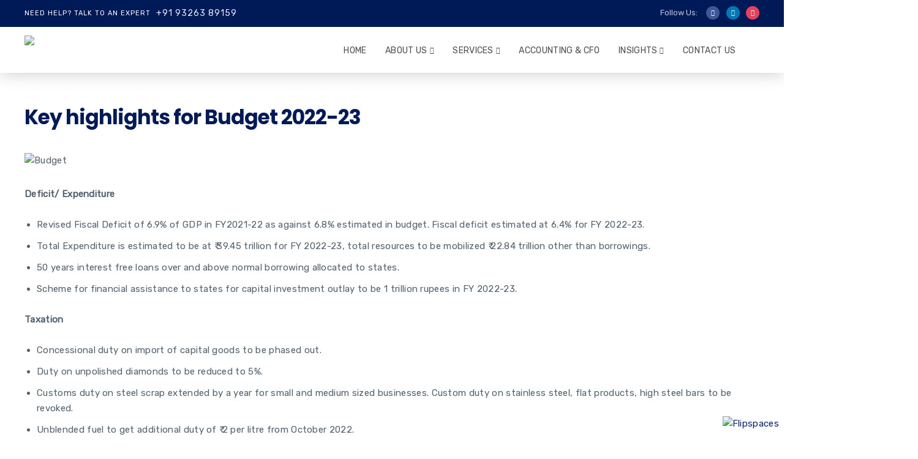

--- FILE ---
content_type: text/html; charset=UTF-8
request_url: https://mantraa.com/post-budget-analysis-2022/
body_size: 69975
content:
<!doctype html>
<html dir="ltr" lang="en-US" prefix="og: https://ogp.me/ns#">
<head>
	 <!-- Google Tag Manager -->
<!--
<script>(function(w,d,s,l,i){w[l]=w[l]||[];w[l].push({'gtm.start':
new Date().getTime(),event:'gtm.js'});var f=d.getElementsByTagName(s)[0],
j=d.createElement(s),dl=l!='dataLayer'?'&l='+l:'';j.async=true;j.src=
'https://www.googletagmanager.com/gtm.js?id='+i+dl;f.parentNode.insertBefore(j,f);
})(window,document,'script','dataLayer','GTM-T95C67RV');</script>
-->
<!-- End Google Tag Manager -->
	<meta charset="UTF-8">
	<meta name="viewport" content="width=device-width, initial-scale=1">
	<link rel="profile" href="https://gmpg.org/xfn/11">
	<title>Key highlights for Budget 2022-23 - Mantraa Advisory</title>
	<style>img:is([sizes="auto" i], [sizes^="auto," i]) { contain-intrinsic-size: 3000px 1500px }</style>
	
		<!-- All in One SEO 4.9.3 - aioseo.com -->
	<meta name="description" content="Deficit/ Expenditure Revised Fiscal Deficit of 6.9% of GDP in FY2021-22 as against 6.8% estimated in budget. Fiscal deficit estimated at 6.4% for FY 2022-23.Total Expenditure is estimated to be at ₹ 39.45 trillion for FY 2022-23, total resources to be mobilized ₹ 22.84 trillion other than borrowings.50 years interest free loans over and above" />
	<meta name="robots" content="max-snippet:-1, max-image-preview:large, max-video-preview:-1" />
	<meta name="author" content="Mantraa"/>
	<meta name="google-site-verification" content="5-vCOddVjZ5791p6Z0qBEgyJOuWla5OE95QBJ6bhvnE" />
	<link rel="canonical" href="https://mantraa.com/post-budget-analysis-2022/" />
	<meta name="generator" content="All in One SEO (AIOSEO) 4.9.3" />
		<meta property="og:locale" content="en_US" />
		<meta property="og:site_name" content="Mantraa Advisory -" />
		<meta property="og:type" content="article" />
		<meta property="og:title" content="Key highlights for Budget 2022-23 - Mantraa Advisory" />
		<meta property="og:description" content="Deficit/ Expenditure Revised Fiscal Deficit of 6.9% of GDP in FY2021-22 as against 6.8% estimated in budget. Fiscal deficit estimated at 6.4% for FY 2022-23.Total Expenditure is estimated to be at ₹ 39.45 trillion for FY 2022-23, total resources to be mobilized ₹ 22.84 trillion other than borrowings.50 years interest free loans over and above" />
		<meta property="og:url" content="https://mantraa.com/post-budget-analysis-2022/" />
		<meta property="article:published_time" content="2022-02-05T13:24:45+00:00" />
		<meta property="article:modified_time" content="2024-03-07T12:06:00+00:00" />
		<meta name="twitter:card" content="summary_large_image" />
		<meta name="twitter:title" content="Key highlights for Budget 2022-23 - Mantraa Advisory" />
		<meta name="twitter:description" content="Deficit/ Expenditure Revised Fiscal Deficit of 6.9% of GDP in FY2021-22 as against 6.8% estimated in budget. Fiscal deficit estimated at 6.4% for FY 2022-23.Total Expenditure is estimated to be at ₹ 39.45 trillion for FY 2022-23, total resources to be mobilized ₹ 22.84 trillion other than borrowings.50 years interest free loans over and above" />
		<script type="application/ld+json" class="aioseo-schema">
			{"@context":"https:\/\/schema.org","@graph":[{"@type":"BlogPosting","@id":"https:\/\/mantraa.com\/post-budget-analysis-2022\/#blogposting","name":"Key highlights for Budget 2022-23 - Mantraa Advisory","headline":"Key highlights for Budget 2022-23","author":{"@id":"https:\/\/mantraa.com\/author\/mantraa_admin\/#author"},"publisher":{"@id":"https:\/\/mantraa.com\/#organization"},"image":{"@type":"ImageObject","url":"https:\/\/mantraa.com\/wp-content\/uploads\/2022\/02\/87.png","width":2000,"height":1200,"caption":"Budget"},"datePublished":"2022-02-05T18:54:45+05:30","dateModified":"2024-03-07T17:36:00+05:30","inLanguage":"en-US","mainEntityOfPage":{"@id":"https:\/\/mantraa.com\/post-budget-analysis-2022\/#webpage"},"isPartOf":{"@id":"https:\/\/mantraa.com\/post-budget-analysis-2022\/#webpage"},"articleSection":"Mantraa Website"},{"@type":"BreadcrumbList","@id":"https:\/\/mantraa.com\/post-budget-analysis-2022\/#breadcrumblist","itemListElement":[{"@type":"ListItem","@id":"https:\/\/mantraa.com#listItem","position":1,"name":"Home","item":"https:\/\/mantraa.com","nextItem":{"@type":"ListItem","@id":"https:\/\/mantraa.com\/category\/mantraa-website\/#listItem","name":"Mantraa Website"}},{"@type":"ListItem","@id":"https:\/\/mantraa.com\/category\/mantraa-website\/#listItem","position":2,"name":"Mantraa Website","item":"https:\/\/mantraa.com\/category\/mantraa-website\/","nextItem":{"@type":"ListItem","@id":"https:\/\/mantraa.com\/post-budget-analysis-2022\/#listItem","name":"Key highlights for Budget 2022-23"},"previousItem":{"@type":"ListItem","@id":"https:\/\/mantraa.com#listItem","name":"Home"}},{"@type":"ListItem","@id":"https:\/\/mantraa.com\/post-budget-analysis-2022\/#listItem","position":3,"name":"Key highlights for Budget 2022-23","previousItem":{"@type":"ListItem","@id":"https:\/\/mantraa.com\/category\/mantraa-website\/#listItem","name":"Mantraa Website"}}]},{"@type":"Organization","@id":"https:\/\/mantraa.com\/#organization","name":"Mantraa","url":"https:\/\/mantraa.com\/","telephone":"+912226423431"},{"@type":"Person","@id":"https:\/\/mantraa.com\/author\/mantraa_admin\/#author","url":"https:\/\/mantraa.com\/author\/mantraa_admin\/","name":"Mantraa","image":{"@type":"ImageObject","@id":"https:\/\/mantraa.com\/post-budget-analysis-2022\/#authorImage","url":"https:\/\/secure.gravatar.com\/avatar\/502281d4bb5cd38bc975bbbd8297d59f9d587d2cc2f84849e2a6d8000a2bc76e?s=96&d=mm&r=g","width":96,"height":96,"caption":"Mantraa"}},{"@type":"WebPage","@id":"https:\/\/mantraa.com\/post-budget-analysis-2022\/#webpage","url":"https:\/\/mantraa.com\/post-budget-analysis-2022\/","name":"Key highlights for Budget 2022-23 - Mantraa Advisory","description":"Deficit\/ Expenditure Revised Fiscal Deficit of 6.9% of GDP in FY2021-22 as against 6.8% estimated in budget. Fiscal deficit estimated at 6.4% for FY 2022-23.Total Expenditure is estimated to be at \u20b9 39.45 trillion for FY 2022-23, total resources to be mobilized \u20b9 22.84 trillion other than borrowings.50 years interest free loans over and above","inLanguage":"en-US","isPartOf":{"@id":"https:\/\/mantraa.com\/#website"},"breadcrumb":{"@id":"https:\/\/mantraa.com\/post-budget-analysis-2022\/#breadcrumblist"},"author":{"@id":"https:\/\/mantraa.com\/author\/mantraa_admin\/#author"},"creator":{"@id":"https:\/\/mantraa.com\/author\/mantraa_admin\/#author"},"image":{"@type":"ImageObject","url":"https:\/\/mantraa.com\/wp-content\/uploads\/2022\/02\/87.png","@id":"https:\/\/mantraa.com\/post-budget-analysis-2022\/#mainImage","width":2000,"height":1200,"caption":"Budget"},"primaryImageOfPage":{"@id":"https:\/\/mantraa.com\/post-budget-analysis-2022\/#mainImage"},"datePublished":"2022-02-05T18:54:45+05:30","dateModified":"2024-03-07T17:36:00+05:30"},{"@type":"WebSite","@id":"https:\/\/mantraa.com\/#website","url":"https:\/\/mantraa.com\/","name":"Mantraa","inLanguage":"en-US","publisher":{"@id":"https:\/\/mantraa.com\/#organization"}}]}
		</script>
		<!-- All in One SEO -->

<link rel='dns-prefetch' href='//static.addtoany.com' />
<link rel='dns-prefetch' href='//cdnjs.cloudflare.com' />
<link rel='dns-prefetch' href='//fonts.googleapis.com' />
<link rel='preconnect' href='https://fonts.gstatic.com' crossorigin />
<link rel="alternate" type="application/rss+xml" title="Mantraa Advisory &raquo; Feed" href="https://mantraa.com/feed/" />
<link rel="alternate" type="application/rss+xml" title="Mantraa Advisory &raquo; Comments Feed" href="https://mantraa.com/comments/feed/" />
<link rel="alternate" type="application/rss+xml" title="Mantraa Advisory &raquo; Key highlights for Budget 2022-23 Comments Feed" href="https://mantraa.com/post-budget-analysis-2022/feed/" />
		<!-- This site uses the Google Analytics by MonsterInsights plugin v9.2.4 - Using Analytics tracking - https://www.monsterinsights.com/ -->
		<!-- Note: MonsterInsights is not currently configured on this site. The site owner needs to authenticate with Google Analytics in the MonsterInsights settings panel. -->
					<!-- No tracking code set -->
				<!-- / Google Analytics by MonsterInsights -->
		<script type="text/javascript">
/* <![CDATA[ */
window._wpemojiSettings = {"baseUrl":"https:\/\/s.w.org\/images\/core\/emoji\/16.0.1\/72x72\/","ext":".png","svgUrl":"https:\/\/s.w.org\/images\/core\/emoji\/16.0.1\/svg\/","svgExt":".svg","source":{"concatemoji":"https:\/\/mantraa.com\/wp-includes\/js\/wp-emoji-release.min.js?ver=a82677c7b704f85d673c7ac16e63c61f"}};
/*! This file is auto-generated */
!function(s,n){var o,i,e;function c(e){try{var t={supportTests:e,timestamp:(new Date).valueOf()};sessionStorage.setItem(o,JSON.stringify(t))}catch(e){}}function p(e,t,n){e.clearRect(0,0,e.canvas.width,e.canvas.height),e.fillText(t,0,0);var t=new Uint32Array(e.getImageData(0,0,e.canvas.width,e.canvas.height).data),a=(e.clearRect(0,0,e.canvas.width,e.canvas.height),e.fillText(n,0,0),new Uint32Array(e.getImageData(0,0,e.canvas.width,e.canvas.height).data));return t.every(function(e,t){return e===a[t]})}function u(e,t){e.clearRect(0,0,e.canvas.width,e.canvas.height),e.fillText(t,0,0);for(var n=e.getImageData(16,16,1,1),a=0;a<n.data.length;a++)if(0!==n.data[a])return!1;return!0}function f(e,t,n,a){switch(t){case"flag":return n(e,"\ud83c\udff3\ufe0f\u200d\u26a7\ufe0f","\ud83c\udff3\ufe0f\u200b\u26a7\ufe0f")?!1:!n(e,"\ud83c\udde8\ud83c\uddf6","\ud83c\udde8\u200b\ud83c\uddf6")&&!n(e,"\ud83c\udff4\udb40\udc67\udb40\udc62\udb40\udc65\udb40\udc6e\udb40\udc67\udb40\udc7f","\ud83c\udff4\u200b\udb40\udc67\u200b\udb40\udc62\u200b\udb40\udc65\u200b\udb40\udc6e\u200b\udb40\udc67\u200b\udb40\udc7f");case"emoji":return!a(e,"\ud83e\udedf")}return!1}function g(e,t,n,a){var r="undefined"!=typeof WorkerGlobalScope&&self instanceof WorkerGlobalScope?new OffscreenCanvas(300,150):s.createElement("canvas"),o=r.getContext("2d",{willReadFrequently:!0}),i=(o.textBaseline="top",o.font="600 32px Arial",{});return e.forEach(function(e){i[e]=t(o,e,n,a)}),i}function t(e){var t=s.createElement("script");t.src=e,t.defer=!0,s.head.appendChild(t)}"undefined"!=typeof Promise&&(o="wpEmojiSettingsSupports",i=["flag","emoji"],n.supports={everything:!0,everythingExceptFlag:!0},e=new Promise(function(e){s.addEventListener("DOMContentLoaded",e,{once:!0})}),new Promise(function(t){var n=function(){try{var e=JSON.parse(sessionStorage.getItem(o));if("object"==typeof e&&"number"==typeof e.timestamp&&(new Date).valueOf()<e.timestamp+604800&&"object"==typeof e.supportTests)return e.supportTests}catch(e){}return null}();if(!n){if("undefined"!=typeof Worker&&"undefined"!=typeof OffscreenCanvas&&"undefined"!=typeof URL&&URL.createObjectURL&&"undefined"!=typeof Blob)try{var e="postMessage("+g.toString()+"("+[JSON.stringify(i),f.toString(),p.toString(),u.toString()].join(",")+"));",a=new Blob([e],{type:"text/javascript"}),r=new Worker(URL.createObjectURL(a),{name:"wpTestEmojiSupports"});return void(r.onmessage=function(e){c(n=e.data),r.terminate(),t(n)})}catch(e){}c(n=g(i,f,p,u))}t(n)}).then(function(e){for(var t in e)n.supports[t]=e[t],n.supports.everything=n.supports.everything&&n.supports[t],"flag"!==t&&(n.supports.everythingExceptFlag=n.supports.everythingExceptFlag&&n.supports[t]);n.supports.everythingExceptFlag=n.supports.everythingExceptFlag&&!n.supports.flag,n.DOMReady=!1,n.readyCallback=function(){n.DOMReady=!0}}).then(function(){return e}).then(function(){var e;n.supports.everything||(n.readyCallback(),(e=n.source||{}).concatemoji?t(e.concatemoji):e.wpemoji&&e.twemoji&&(t(e.twemoji),t(e.wpemoji)))}))}((window,document),window._wpemojiSettings);
/* ]]> */
</script>
<link rel='stylesheet' id='formidable-css' href='https://mantraa.com/wp-content/plugins/formidable/css/formidableforms.css?ver=528607' type='text/css' media='all' />
<link rel='stylesheet' id='hfe-widgets-style-css' href='https://mantraa.com/wp-content/plugins/header-footer-elementor/inc/widgets-css/frontend.css?ver=2.5.2' type='text/css' media='all' />
<style id='wp-emoji-styles-inline-css' type='text/css'>

	img.wp-smiley, img.emoji {
		display: inline !important;
		border: none !important;
		box-shadow: none !important;
		height: 1em !important;
		width: 1em !important;
		margin: 0 0.07em !important;
		vertical-align: -0.1em !important;
		background: none !important;
		padding: 0 !important;
	}
</style>
<link rel='stylesheet' id='wp-block-library-css' href='https://mantraa.com/wp-includes/css/dist/block-library/style.min.css?ver=a82677c7b704f85d673c7ac16e63c61f' type='text/css' media='all' />
<style id='wp-block-library-theme-inline-css' type='text/css'>
.wp-block-audio :where(figcaption){color:#555;font-size:13px;text-align:center}.is-dark-theme .wp-block-audio :where(figcaption){color:#ffffffa6}.wp-block-audio{margin:0 0 1em}.wp-block-code{border:1px solid #ccc;border-radius:4px;font-family:Menlo,Consolas,monaco,monospace;padding:.8em 1em}.wp-block-embed :where(figcaption){color:#555;font-size:13px;text-align:center}.is-dark-theme .wp-block-embed :where(figcaption){color:#ffffffa6}.wp-block-embed{margin:0 0 1em}.blocks-gallery-caption{color:#555;font-size:13px;text-align:center}.is-dark-theme .blocks-gallery-caption{color:#ffffffa6}:root :where(.wp-block-image figcaption){color:#555;font-size:13px;text-align:center}.is-dark-theme :root :where(.wp-block-image figcaption){color:#ffffffa6}.wp-block-image{margin:0 0 1em}.wp-block-pullquote{border-bottom:4px solid;border-top:4px solid;color:currentColor;margin-bottom:1.75em}.wp-block-pullquote cite,.wp-block-pullquote footer,.wp-block-pullquote__citation{color:currentColor;font-size:.8125em;font-style:normal;text-transform:uppercase}.wp-block-quote{border-left:.25em solid;margin:0 0 1.75em;padding-left:1em}.wp-block-quote cite,.wp-block-quote footer{color:currentColor;font-size:.8125em;font-style:normal;position:relative}.wp-block-quote:where(.has-text-align-right){border-left:none;border-right:.25em solid;padding-left:0;padding-right:1em}.wp-block-quote:where(.has-text-align-center){border:none;padding-left:0}.wp-block-quote.is-large,.wp-block-quote.is-style-large,.wp-block-quote:where(.is-style-plain){border:none}.wp-block-search .wp-block-search__label{font-weight:700}.wp-block-search__button{border:1px solid #ccc;padding:.375em .625em}:where(.wp-block-group.has-background){padding:1.25em 2.375em}.wp-block-separator.has-css-opacity{opacity:.4}.wp-block-separator{border:none;border-bottom:2px solid;margin-left:auto;margin-right:auto}.wp-block-separator.has-alpha-channel-opacity{opacity:1}.wp-block-separator:not(.is-style-wide):not(.is-style-dots){width:100px}.wp-block-separator.has-background:not(.is-style-dots){border-bottom:none;height:1px}.wp-block-separator.has-background:not(.is-style-wide):not(.is-style-dots){height:2px}.wp-block-table{margin:0 0 1em}.wp-block-table td,.wp-block-table th{word-break:normal}.wp-block-table :where(figcaption){color:#555;font-size:13px;text-align:center}.is-dark-theme .wp-block-table :where(figcaption){color:#ffffffa6}.wp-block-video :where(figcaption){color:#555;font-size:13px;text-align:center}.is-dark-theme .wp-block-video :where(figcaption){color:#ffffffa6}.wp-block-video{margin:0 0 1em}:root :where(.wp-block-template-part.has-background){margin-bottom:0;margin-top:0;padding:1.25em 2.375em}
</style>
<style id='classic-theme-styles-inline-css' type='text/css'>
/*! This file is auto-generated */
.wp-block-button__link{color:#fff;background-color:#32373c;border-radius:9999px;box-shadow:none;text-decoration:none;padding:calc(.667em + 2px) calc(1.333em + 2px);font-size:1.125em}.wp-block-file__button{background:#32373c;color:#fff;text-decoration:none}
</style>
<link rel='stylesheet' id='aioseo/css/src/vue/standalone/blocks/table-of-contents/global.scss-css' href='https://mantraa.com/wp-content/plugins/all-in-one-seo-pack/dist/Lite/assets/css/table-of-contents/global.e90f6d47.css?ver=4.9.3' type='text/css' media='all' />
<link rel='stylesheet' id='wp-components-css' href='https://mantraa.com/wp-includes/css/dist/components/style.min.css?ver=a82677c7b704f85d673c7ac16e63c61f' type='text/css' media='all' />
<link rel='stylesheet' id='wp-preferences-css' href='https://mantraa.com/wp-includes/css/dist/preferences/style.min.css?ver=a82677c7b704f85d673c7ac16e63c61f' type='text/css' media='all' />
<link rel='stylesheet' id='wp-block-editor-css' href='https://mantraa.com/wp-includes/css/dist/block-editor/style.min.css?ver=a82677c7b704f85d673c7ac16e63c61f' type='text/css' media='all' />
<link rel='stylesheet' id='popup-maker-block-library-style-css' href='https://mantraa.com/wp-content/plugins/popup-maker/dist/packages/block-library-style.css?ver=dbea705cfafe089d65f1' type='text/css' media='all' />
<link rel='stylesheet' id='radiantthemes_gutenberg_block-css' href='https://mantraa.com/wp-content/themes/consultix/css/radiantthemes-gutenberg-blocks.css?ver=1768936723' type='text/css' media='all' />
<style id='global-styles-inline-css' type='text/css'>
:root{--wp--preset--aspect-ratio--square: 1;--wp--preset--aspect-ratio--4-3: 4/3;--wp--preset--aspect-ratio--3-4: 3/4;--wp--preset--aspect-ratio--3-2: 3/2;--wp--preset--aspect-ratio--2-3: 2/3;--wp--preset--aspect-ratio--16-9: 16/9;--wp--preset--aspect-ratio--9-16: 9/16;--wp--preset--color--black: #000000;--wp--preset--color--cyan-bluish-gray: #abb8c3;--wp--preset--color--white: #ffffff;--wp--preset--color--pale-pink: #f78da7;--wp--preset--color--vivid-red: #cf2e2e;--wp--preset--color--luminous-vivid-orange: #ff6900;--wp--preset--color--luminous-vivid-amber: #fcb900;--wp--preset--color--light-green-cyan: #7bdcb5;--wp--preset--color--vivid-green-cyan: #00d084;--wp--preset--color--pale-cyan-blue: #8ed1fc;--wp--preset--color--vivid-cyan-blue: #0693e3;--wp--preset--color--vivid-purple: #9b51e0;--wp--preset--gradient--vivid-cyan-blue-to-vivid-purple: linear-gradient(135deg,rgba(6,147,227,1) 0%,rgb(155,81,224) 100%);--wp--preset--gradient--light-green-cyan-to-vivid-green-cyan: linear-gradient(135deg,rgb(122,220,180) 0%,rgb(0,208,130) 100%);--wp--preset--gradient--luminous-vivid-amber-to-luminous-vivid-orange: linear-gradient(135deg,rgba(252,185,0,1) 0%,rgba(255,105,0,1) 100%);--wp--preset--gradient--luminous-vivid-orange-to-vivid-red: linear-gradient(135deg,rgba(255,105,0,1) 0%,rgb(207,46,46) 100%);--wp--preset--gradient--very-light-gray-to-cyan-bluish-gray: linear-gradient(135deg,rgb(238,238,238) 0%,rgb(169,184,195) 100%);--wp--preset--gradient--cool-to-warm-spectrum: linear-gradient(135deg,rgb(74,234,220) 0%,rgb(151,120,209) 20%,rgb(207,42,186) 40%,rgb(238,44,130) 60%,rgb(251,105,98) 80%,rgb(254,248,76) 100%);--wp--preset--gradient--blush-light-purple: linear-gradient(135deg,rgb(255,206,236) 0%,rgb(152,150,240) 100%);--wp--preset--gradient--blush-bordeaux: linear-gradient(135deg,rgb(254,205,165) 0%,rgb(254,45,45) 50%,rgb(107,0,62) 100%);--wp--preset--gradient--luminous-dusk: linear-gradient(135deg,rgb(255,203,112) 0%,rgb(199,81,192) 50%,rgb(65,88,208) 100%);--wp--preset--gradient--pale-ocean: linear-gradient(135deg,rgb(255,245,203) 0%,rgb(182,227,212) 50%,rgb(51,167,181) 100%);--wp--preset--gradient--electric-grass: linear-gradient(135deg,rgb(202,248,128) 0%,rgb(113,206,126) 100%);--wp--preset--gradient--midnight: linear-gradient(135deg,rgb(2,3,129) 0%,rgb(40,116,252) 100%);--wp--preset--font-size--small: 13px;--wp--preset--font-size--medium: 20px;--wp--preset--font-size--large: 36px;--wp--preset--font-size--x-large: 42px;--wp--preset--spacing--20: 0.44rem;--wp--preset--spacing--30: 0.67rem;--wp--preset--spacing--40: 1rem;--wp--preset--spacing--50: 1.5rem;--wp--preset--spacing--60: 2.25rem;--wp--preset--spacing--70: 3.38rem;--wp--preset--spacing--80: 5.06rem;--wp--preset--shadow--natural: 6px 6px 9px rgba(0, 0, 0, 0.2);--wp--preset--shadow--deep: 12px 12px 50px rgba(0, 0, 0, 0.4);--wp--preset--shadow--sharp: 6px 6px 0px rgba(0, 0, 0, 0.2);--wp--preset--shadow--outlined: 6px 6px 0px -3px rgba(255, 255, 255, 1), 6px 6px rgba(0, 0, 0, 1);--wp--preset--shadow--crisp: 6px 6px 0px rgba(0, 0, 0, 1);}:where(.is-layout-flex){gap: 0.5em;}:where(.is-layout-grid){gap: 0.5em;}body .is-layout-flex{display: flex;}.is-layout-flex{flex-wrap: wrap;align-items: center;}.is-layout-flex > :is(*, div){margin: 0;}body .is-layout-grid{display: grid;}.is-layout-grid > :is(*, div){margin: 0;}:where(.wp-block-columns.is-layout-flex){gap: 2em;}:where(.wp-block-columns.is-layout-grid){gap: 2em;}:where(.wp-block-post-template.is-layout-flex){gap: 1.25em;}:where(.wp-block-post-template.is-layout-grid){gap: 1.25em;}.has-black-color{color: var(--wp--preset--color--black) !important;}.has-cyan-bluish-gray-color{color: var(--wp--preset--color--cyan-bluish-gray) !important;}.has-white-color{color: var(--wp--preset--color--white) !important;}.has-pale-pink-color{color: var(--wp--preset--color--pale-pink) !important;}.has-vivid-red-color{color: var(--wp--preset--color--vivid-red) !important;}.has-luminous-vivid-orange-color{color: var(--wp--preset--color--luminous-vivid-orange) !important;}.has-luminous-vivid-amber-color{color: var(--wp--preset--color--luminous-vivid-amber) !important;}.has-light-green-cyan-color{color: var(--wp--preset--color--light-green-cyan) !important;}.has-vivid-green-cyan-color{color: var(--wp--preset--color--vivid-green-cyan) !important;}.has-pale-cyan-blue-color{color: var(--wp--preset--color--pale-cyan-blue) !important;}.has-vivid-cyan-blue-color{color: var(--wp--preset--color--vivid-cyan-blue) !important;}.has-vivid-purple-color{color: var(--wp--preset--color--vivid-purple) !important;}.has-black-background-color{background-color: var(--wp--preset--color--black) !important;}.has-cyan-bluish-gray-background-color{background-color: var(--wp--preset--color--cyan-bluish-gray) !important;}.has-white-background-color{background-color: var(--wp--preset--color--white) !important;}.has-pale-pink-background-color{background-color: var(--wp--preset--color--pale-pink) !important;}.has-vivid-red-background-color{background-color: var(--wp--preset--color--vivid-red) !important;}.has-luminous-vivid-orange-background-color{background-color: var(--wp--preset--color--luminous-vivid-orange) !important;}.has-luminous-vivid-amber-background-color{background-color: var(--wp--preset--color--luminous-vivid-amber) !important;}.has-light-green-cyan-background-color{background-color: var(--wp--preset--color--light-green-cyan) !important;}.has-vivid-green-cyan-background-color{background-color: var(--wp--preset--color--vivid-green-cyan) !important;}.has-pale-cyan-blue-background-color{background-color: var(--wp--preset--color--pale-cyan-blue) !important;}.has-vivid-cyan-blue-background-color{background-color: var(--wp--preset--color--vivid-cyan-blue) !important;}.has-vivid-purple-background-color{background-color: var(--wp--preset--color--vivid-purple) !important;}.has-black-border-color{border-color: var(--wp--preset--color--black) !important;}.has-cyan-bluish-gray-border-color{border-color: var(--wp--preset--color--cyan-bluish-gray) !important;}.has-white-border-color{border-color: var(--wp--preset--color--white) !important;}.has-pale-pink-border-color{border-color: var(--wp--preset--color--pale-pink) !important;}.has-vivid-red-border-color{border-color: var(--wp--preset--color--vivid-red) !important;}.has-luminous-vivid-orange-border-color{border-color: var(--wp--preset--color--luminous-vivid-orange) !important;}.has-luminous-vivid-amber-border-color{border-color: var(--wp--preset--color--luminous-vivid-amber) !important;}.has-light-green-cyan-border-color{border-color: var(--wp--preset--color--light-green-cyan) !important;}.has-vivid-green-cyan-border-color{border-color: var(--wp--preset--color--vivid-green-cyan) !important;}.has-pale-cyan-blue-border-color{border-color: var(--wp--preset--color--pale-cyan-blue) !important;}.has-vivid-cyan-blue-border-color{border-color: var(--wp--preset--color--vivid-cyan-blue) !important;}.has-vivid-purple-border-color{border-color: var(--wp--preset--color--vivid-purple) !important;}.has-vivid-cyan-blue-to-vivid-purple-gradient-background{background: var(--wp--preset--gradient--vivid-cyan-blue-to-vivid-purple) !important;}.has-light-green-cyan-to-vivid-green-cyan-gradient-background{background: var(--wp--preset--gradient--light-green-cyan-to-vivid-green-cyan) !important;}.has-luminous-vivid-amber-to-luminous-vivid-orange-gradient-background{background: var(--wp--preset--gradient--luminous-vivid-amber-to-luminous-vivid-orange) !important;}.has-luminous-vivid-orange-to-vivid-red-gradient-background{background: var(--wp--preset--gradient--luminous-vivid-orange-to-vivid-red) !important;}.has-very-light-gray-to-cyan-bluish-gray-gradient-background{background: var(--wp--preset--gradient--very-light-gray-to-cyan-bluish-gray) !important;}.has-cool-to-warm-spectrum-gradient-background{background: var(--wp--preset--gradient--cool-to-warm-spectrum) !important;}.has-blush-light-purple-gradient-background{background: var(--wp--preset--gradient--blush-light-purple) !important;}.has-blush-bordeaux-gradient-background{background: var(--wp--preset--gradient--blush-bordeaux) !important;}.has-luminous-dusk-gradient-background{background: var(--wp--preset--gradient--luminous-dusk) !important;}.has-pale-ocean-gradient-background{background: var(--wp--preset--gradient--pale-ocean) !important;}.has-electric-grass-gradient-background{background: var(--wp--preset--gradient--electric-grass) !important;}.has-midnight-gradient-background{background: var(--wp--preset--gradient--midnight) !important;}.has-small-font-size{font-size: var(--wp--preset--font-size--small) !important;}.has-medium-font-size{font-size: var(--wp--preset--font-size--medium) !important;}.has-large-font-size{font-size: var(--wp--preset--font-size--large) !important;}.has-x-large-font-size{font-size: var(--wp--preset--font-size--x-large) !important;}
:where(.wp-block-post-template.is-layout-flex){gap: 1.25em;}:where(.wp-block-post-template.is-layout-grid){gap: 1.25em;}
:where(.wp-block-columns.is-layout-flex){gap: 2em;}:where(.wp-block-columns.is-layout-grid){gap: 2em;}
:root :where(.wp-block-pullquote){font-size: 1.5em;line-height: 1.6;}
</style>
<link rel='stylesheet' id='contact-form-7-css' href='https://mantraa.com/wp-content/plugins/contact-form-7/includes/css/styles.css?ver=6.0.6' type='text/css' media='all' />
<link rel='stylesheet' id='dscf7-math-captcha-style-css' href='https://mantraa.com/wp-content/plugins/ds-cf7-math-captcha/assets/css/style.css?ver=1.0.0' type='text/css' media='' />
<link rel='stylesheet' id='consultix-contact-box-widget-css' href='https://mantraa.com/wp-content/plugins/radiantthemes-addons/widget/contact-box/css/consultix-contact-box.css' type='text/css' media='all' />
<link rel='stylesheet' id='elementor-frontend-css' href='https://mantraa.com/wp-content/uploads/elementor/css/custom-frontend.min.css?ver=1768864195' type='text/css' media='all' />
<link rel='stylesheet' id='elementor-post-3-css' href='https://mantraa.com/wp-content/uploads/elementor/css/post-3.css?ver=1768864195' type='text/css' media='all' />
<link rel='stylesheet' id='radiantthemes-addons-custom-css' href='https://mantraa.com/wp-content/plugins/radiantthemes-elementor-addons/assets/css/radiantthemes-addons-custom.css?ver=1768936723' type='text/css' media='all' />
<link rel='stylesheet' id='rt-megamenu-front-end-style-css' href='https://mantraa.com/wp-content/plugins/radiantthemes-mega-menu/assets/css/rt-megamenu.css?ver=a82677c7b704f85d673c7ac16e63c61f' type='text/css' media='all' />
<link rel='stylesheet' id='dashicons-css' href='https://mantraa.com/wp-includes/css/dashicons.min.css?ver=a82677c7b704f85d673c7ac16e63c61f' type='text/css' media='all' />
<link rel='stylesheet' id='rmp-menu-styles-css' href='https://mantraa.com/wp-content/uploads/rmp-menu/css/rmp-menu.css?ver=15.53.36' type='text/css' media='all' />
<link rel='stylesheet' id='tss-css' href='https://mantraa.com/wp-content/plugins/testimonial-slider-and-showcase/assets/css/wptestimonial.css?ver=2.3.8' type='text/css' media='all' />
<link rel='stylesheet' id='hfe-style-css' href='https://mantraa.com/wp-content/plugins/header-footer-elementor/assets/css/header-footer-elementor.css?ver=2.5.2' type='text/css' media='all' />
<link rel='stylesheet' id='child-style-css' href='https://mantraa.com/wp-content/themes/consultix-child/style.css?ver=1.0.0' type='text/css' media='all' />
<link rel='stylesheet' id='bootstrap-css' href='https://mantraa.com/wp-content/themes/consultix/css/bootstrap.min.css' type='text/css' media='all' />
<link rel='stylesheet' id='font-awesome-css' href='https://mantraa.com/wp-content/themes/consultix/css/font-awesome.min.css' type='text/css' media='all' />
<link rel='stylesheet' id='elusive-icons-css' href='https://mantraa.com/wp-content/themes/consultix/css/elusive-icons.min.css' type='text/css' media='all' />
<link rel='stylesheet' id='animate-css' href='https://mantraa.com/wp-content/themes/consultix/css/animate.min.css' type='text/css' media='all' />
<link rel='stylesheet' id='consultix-custom-css' href='https://mantraa.com/wp-content/themes/consultix/css/radiantthemes-custom.css' type='text/css' media='all' />
<link rel='stylesheet' id='consultix-responsive-css' href='https://mantraa.com/wp-content/themes/consultix/css/radiantthemes-responsive.css' type='text/css' media='all' />
<link rel='stylesheet' id='consultix-header-style-nine-css' href='https://mantraa.com/wp-content/themes/consultix/css/radiantthemes-header-style-nine.css' type='text/css' media='all' />
<link rel='stylesheet' id='consultix-footer-style-six-css' href='https://mantraa.com/wp-content/themes/consultix/css/radiantthemes-footer-style-six.css' type='text/css' media='all' />
<link rel='stylesheet' id='consultix-color-scheme-blue-css' href='https://mantraa.com/wp-content/themes/consultix/css/radiantthemes-color-scheme-midnight-blue.css' type='text/css' media='all' />
<link rel='stylesheet' id='radiantthemes-style-css' href='https://mantraa.com/wp-content/themes/consultix-child/style.css?ver=a82677c7b704f85d673c7ac16e63c61f' type='text/css' media='all' />
<link rel='stylesheet' id='radiantthemes-button-element-one-css' href='https://mantraa.com/wp-content/plugins/radiantthemes-addons/button/css/radiantthemes-button-element-one.css?ver=a82677c7b704f85d673c7ac16e63c61f' type='text/css' media='all' />
<style id='radiantthemes-button-element-one-inline-css' type='text/css'>
.team.element-six .team-item > .holder .data .btn, .rt-button.element-one > .rt-button-main, .rt-fancy-text-box > .holder > .more .btn, .rt-call-to-action-wraper .rt-call-to-action-item .btn:hover, .radiant-contact-form .form-row input[type=submit] {  border-radius:0 0 0 0 ; }
</style>
<link rel='stylesheet' id='popup-maker-site-css' href='https://mantraa.com/wp-content/plugins/popup-maker/dist/assets/site.css?ver=1.21.4' type='text/css' media='all' />
<style id='popup-maker-site-inline-css' type='text/css'>
/* Popup Google Fonts */
@import url('//fonts.googleapis.com/css?family=Poppins:700|Montserrat:100');

/* Popup Theme 20089: Light Box */
.pum-theme-20089, .pum-theme-lightbox { background-color: rgba( 0, 0, 0, 0.60 ) } 
.pum-theme-20089 .pum-container, .pum-theme-lightbox .pum-container { padding: 18px; border-radius: 3px; border: 8px solid #000000; box-shadow: 0px 0px 30px 0px rgba( 2, 2, 2, 1.00 ); background-color: rgba( 255, 255, 255, 1.00 ) } 
.pum-theme-20089 .pum-title, .pum-theme-lightbox .pum-title { color: #273272; text-align: left; text-shadow: 0px 0px 0px rgba( 2, 2, 2, 0.23 ); font-family: Poppins; font-weight: 700; font-size: 28px; line-height: 36px } 
.pum-theme-20089 .pum-content, .pum-theme-lightbox .pum-content { color: #53616d; font-family: inherit; font-weight: 400 } 
.pum-theme-20089 .pum-content + .pum-close, .pum-theme-lightbox .pum-content + .pum-close { position: absolute; height: 26px; width: 26px; left: auto; right: -13px; bottom: auto; top: -13px; padding: 0px; color: #ffffff; font-family: Arial; font-weight: 100; font-size: 24px; line-height: 24px; border: 2px solid #ffffff; border-radius: 26px; box-shadow: 0px 0px 15px 1px rgba( 2, 2, 2, 0.75 ); text-shadow: 0px 0px 0px rgba( 0, 0, 0, 0.23 ); background-color: rgba( 0, 0, 0, 1.00 ) } 

/* Popup Theme 20088: Default Theme */
.pum-theme-20088, .pum-theme-default-theme { background-color: rgba( 255, 255, 255, 1.00 ) } 
.pum-theme-20088 .pum-container, .pum-theme-default-theme .pum-container { padding: 18px; border-radius: 0px; border: 1px none #000000; box-shadow: 1px 1px 3px 0px rgba( 2, 2, 2, 0.23 ); background-color: rgba( 249, 249, 249, 1.00 ) } 
.pum-theme-20088 .pum-title, .pum-theme-default-theme .pum-title { color: #000000; text-align: left; text-shadow: 0px 0px 0px rgba( 2, 2, 2, 0.23 ); font-family: inherit; font-weight: 400; font-size: 32px; font-style: normal; line-height: 36px } 
.pum-theme-20088 .pum-content, .pum-theme-default-theme .pum-content { color: #8c8c8c; font-family: inherit; font-weight: 400; font-style: inherit } 
.pum-theme-20088 .pum-content + .pum-close, .pum-theme-default-theme .pum-content + .pum-close { position: absolute; height: auto; width: auto; left: auto; right: 0px; bottom: auto; top: 0px; padding: 8px; color: #ffffff; font-family: inherit; font-weight: 400; font-size: 12px; font-style: inherit; line-height: 36px; border: 1px none #ffffff; border-radius: 0px; box-shadow: 1px 1px 3px 0px rgba( 2, 2, 2, 0.23 ); text-shadow: 0px 0px 0px rgba( 0, 0, 0, 0.23 ); background-color: rgba( 0, 183, 205, 1.00 ) } 

/* Popup Theme 20090: Enterprise Blue */
.pum-theme-20090, .pum-theme-enterprise-blue { background-color: rgba( 0, 0, 0, 0.70 ) } 
.pum-theme-20090 .pum-container, .pum-theme-enterprise-blue .pum-container { padding: 28px; border-radius: 5px; border: 1px none #000000; box-shadow: 0px 10px 25px 4px rgba( 2, 2, 2, 0.50 ); background-color: rgba( 255, 255, 255, 1.00 ) } 
.pum-theme-20090 .pum-title, .pum-theme-enterprise-blue .pum-title { color: #315b7c; text-align: left; text-shadow: 0px 0px 0px rgba( 2, 2, 2, 0.23 ); font-family: inherit; font-weight: 100; font-size: 34px; line-height: 36px } 
.pum-theme-20090 .pum-content, .pum-theme-enterprise-blue .pum-content { color: #2d2d2d; font-family: inherit; font-weight: 100 } 
.pum-theme-20090 .pum-content + .pum-close, .pum-theme-enterprise-blue .pum-content + .pum-close { position: absolute; height: 28px; width: 28px; left: auto; right: 8px; bottom: auto; top: 8px; padding: 4px; color: #ffffff; font-family: Times New Roman; font-weight: 100; font-size: 20px; line-height: 20px; border: 1px none #ffffff; border-radius: 42px; box-shadow: 0px 0px 0px 0px rgba( 2, 2, 2, 0.23 ); text-shadow: 0px 0px 0px rgba( 0, 0, 0, 0.23 ); background-color: rgba( 49, 91, 124, 1.00 ) } 

/* Popup Theme 20091: Hello Box */
.pum-theme-20091, .pum-theme-hello-box { background-color: rgba( 0, 0, 0, 0.75 ) } 
.pum-theme-20091 .pum-container, .pum-theme-hello-box .pum-container { padding: 30px; border-radius: 80px; border: 14px solid #81d742; box-shadow: 0px 0px 0px 0px rgba( 2, 2, 2, 0.00 ); background-color: rgba( 255, 255, 255, 1.00 ) } 
.pum-theme-20091 .pum-title, .pum-theme-hello-box .pum-title { color: #2d2d2d; text-align: left; text-shadow: 0px 0px 0px rgba( 2, 2, 2, 0.23 ); font-family: Montserrat; font-weight: 100; font-size: 32px; line-height: 36px } 
.pum-theme-20091 .pum-content, .pum-theme-hello-box .pum-content { color: #2d2d2d; font-family: inherit; font-weight: 100 } 
.pum-theme-20091 .pum-content + .pum-close, .pum-theme-hello-box .pum-content + .pum-close { position: absolute; height: auto; width: auto; left: auto; right: -30px; bottom: auto; top: -30px; padding: 0px; color: #2d2d2d; font-family: Times New Roman; font-weight: 100; font-size: 32px; line-height: 28px; border: 1px none #ffffff; border-radius: 28px; box-shadow: 0px 0px 0px 0px rgba( 2, 2, 2, 0.23 ); text-shadow: 0px 0px 0px rgba( 0, 0, 0, 0.23 ); background-color: rgba( 255, 255, 255, 1.00 ) } 

/* Popup Theme 20092: Cutting Edge */
.pum-theme-20092, .pum-theme-cutting-edge { background-color: rgba( 0, 0, 0, 0.50 ) } 
.pum-theme-20092 .pum-container, .pum-theme-cutting-edge .pum-container { padding: 18px; border-radius: 0px; border: 1px none #000000; box-shadow: 0px 10px 25px 0px rgba( 2, 2, 2, 0.50 ); background-color: rgba( 30, 115, 190, 1.00 ) } 
.pum-theme-20092 .pum-title, .pum-theme-cutting-edge .pum-title { color: #ffffff; text-align: left; text-shadow: 0px 0px 0px rgba( 2, 2, 2, 0.23 ); font-family: Sans-Serif; font-weight: 100; font-size: 26px; line-height: 28px } 
.pum-theme-20092 .pum-content, .pum-theme-cutting-edge .pum-content { color: #ffffff; font-family: inherit; font-weight: 100 } 
.pum-theme-20092 .pum-content + .pum-close, .pum-theme-cutting-edge .pum-content + .pum-close { position: absolute; height: 24px; width: 24px; left: auto; right: 0px; bottom: auto; top: 0px; padding: 0px; color: #1e73be; font-family: Times New Roman; font-weight: 100; font-size: 32px; line-height: 24px; border: 1px none #ffffff; border-radius: 0px; box-shadow: -1px 1px 1px 0px rgba( 2, 2, 2, 0.10 ); text-shadow: -1px 1px 1px rgba( 0, 0, 0, 0.10 ); background-color: rgba( 238, 238, 34, 1.00 ) } 

/* Popup Theme 20093: Framed Border */
.pum-theme-20093, .pum-theme-framed-border { background-color: rgba( 255, 255, 255, 0.50 ) } 
.pum-theme-20093 .pum-container, .pum-theme-framed-border .pum-container { padding: 18px; border-radius: 0px; border: 20px outset #dd3333; box-shadow: 1px 1px 3px 0px rgba( 2, 2, 2, 0.97 ) inset; background-color: rgba( 255, 251, 239, 1.00 ) } 
.pum-theme-20093 .pum-title, .pum-theme-framed-border .pum-title { color: #000000; text-align: left; text-shadow: 0px 0px 0px rgba( 2, 2, 2, 0.23 ); font-family: inherit; font-weight: 100; font-size: 32px; line-height: 36px } 
.pum-theme-20093 .pum-content, .pum-theme-framed-border .pum-content { color: #2d2d2d; font-family: inherit; font-weight: 100 } 
.pum-theme-20093 .pum-content + .pum-close, .pum-theme-framed-border .pum-content + .pum-close { position: absolute; height: 20px; width: 20px; left: auto; right: -20px; bottom: auto; top: -20px; padding: 0px; color: #ffffff; font-family: Tahoma; font-weight: 700; font-size: 16px; line-height: 18px; border: 1px none #ffffff; border-radius: 0px; box-shadow: 0px 0px 0px 0px rgba( 2, 2, 2, 0.23 ); text-shadow: 0px 0px 0px rgba( 0, 0, 0, 0.23 ); background-color: rgba( 0, 0, 0, 0.55 ) } 

/* Popup Theme 20094: Floating Bar - Soft Blue */
.pum-theme-20094, .pum-theme-floating-bar { background-color: rgba( 255, 255, 255, 0.00 ) } 
.pum-theme-20094 .pum-container, .pum-theme-floating-bar .pum-container { padding: 8px; border-radius: 0px; border: 1px none #000000; box-shadow: 1px 1px 3px 0px rgba( 2, 2, 2, 0.23 ); background-color: rgba( 238, 246, 252, 1.00 ) } 
.pum-theme-20094 .pum-title, .pum-theme-floating-bar .pum-title { color: #505050; text-align: left; text-shadow: 0px 0px 0px rgba( 2, 2, 2, 0.23 ); font-family: inherit; font-weight: 400; font-size: 32px; line-height: 36px } 
.pum-theme-20094 .pum-content, .pum-theme-floating-bar .pum-content { color: #505050; font-family: inherit; font-weight: 400 } 
.pum-theme-20094 .pum-content + .pum-close, .pum-theme-floating-bar .pum-content + .pum-close { position: absolute; height: 18px; width: 18px; left: auto; right: 5px; bottom: auto; top: 50%; padding: 0px; color: #505050; font-family: Sans-Serif; font-weight: 700; font-size: 15px; line-height: 18px; border: 1px solid #505050; border-radius: 15px; box-shadow: 0px 0px 0px 0px rgba( 2, 2, 2, 0.00 ); text-shadow: 0px 0px 0px rgba( 0, 0, 0, 0.00 ); background-color: rgba( 255, 255, 255, 0.00 ); transform: translate(0, -50%) } 

/* Popup Theme 20095: Content Only - For use with page builders or block editor */
.pum-theme-20095, .pum-theme-content-only { background-color: rgba( 0, 0, 0, 0.70 ) } 
.pum-theme-20095 .pum-container, .pum-theme-content-only .pum-container { padding: 0px; border-radius: 0px; border: 1px none #000000; box-shadow: 0px 0px 0px 0px rgba( 2, 2, 2, 0.00 ) } 
.pum-theme-20095 .pum-title, .pum-theme-content-only .pum-title { color: #000000; text-align: left; text-shadow: 0px 0px 0px rgba( 2, 2, 2, 0.23 ); font-family: inherit; font-weight: 400; font-size: 32px; line-height: 36px } 
.pum-theme-20095 .pum-content, .pum-theme-content-only .pum-content { color: #8c8c8c; font-family: inherit; font-weight: 400 } 
.pum-theme-20095 .pum-content + .pum-close, .pum-theme-content-only .pum-content + .pum-close { position: absolute; height: 18px; width: 18px; left: auto; right: 7px; bottom: auto; top: 7px; padding: 0px; color: #000000; font-family: inherit; font-weight: 700; font-size: 20px; line-height: 20px; border: 1px none #ffffff; border-radius: 15px; box-shadow: 0px 0px 0px 0px rgba( 2, 2, 2, 0.00 ); text-shadow: 0px 0px 0px rgba( 0, 0, 0, 0.00 ); background-color: rgba( 255, 255, 255, 0.00 ) } 

#pum-25955 {z-index: 2000000000}

</style>
<link rel='stylesheet' id='addtoany-css' href='https://mantraa.com/wp-content/plugins/add-to-any/addtoany.min.css?ver=1.16' type='text/css' media='all' />
<link rel='stylesheet' id='hfe-elementor-icons-css' href='https://mantraa.com/wp-content/plugins/elementor/assets/lib/eicons/css/elementor-icons.min.css?ver=5.34.0' type='text/css' media='all' />
<link rel='stylesheet' id='hfe-icons-list-css' href='https://mantraa.com/wp-content/plugins/elementor/assets/css/widget-icon-list.min.css?ver=3.24.3' type='text/css' media='all' />
<link rel='stylesheet' id='hfe-social-icons-css' href='https://mantraa.com/wp-content/plugins/elementor/assets/css/widget-social-icons.min.css?ver=3.24.0' type='text/css' media='all' />
<link rel='stylesheet' id='hfe-social-share-icons-brands-css' href='https://mantraa.com/wp-content/plugins/elementor/assets/lib/font-awesome/css/brands.css?ver=5.15.3' type='text/css' media='all' />
<link rel='stylesheet' id='hfe-social-share-icons-fontawesome-css' href='https://mantraa.com/wp-content/plugins/elementor/assets/lib/font-awesome/css/fontawesome.css?ver=5.15.3' type='text/css' media='all' />
<link rel='stylesheet' id='hfe-nav-menu-icons-css' href='https://mantraa.com/wp-content/plugins/elementor/assets/lib/font-awesome/css/solid.css?ver=5.15.3' type='text/css' media='all' />
<link rel='stylesheet' id='hfe-widget-blockquote-css' href='https://mantraa.com/wp-content/plugins/elementor-pro/assets/css/widget-blockquote.min.css?ver=3.25.0' type='text/css' media='all' />
<link rel='stylesheet' id='hfe-mega-menu-css' href='https://mantraa.com/wp-content/plugins/elementor-pro/assets/css/widget-mega-menu.min.css?ver=3.26.2' type='text/css' media='all' />
<link rel='stylesheet' id='hfe-nav-menu-widget-css' href='https://mantraa.com/wp-content/plugins/elementor-pro/assets/css/widget-nav-menu.min.css?ver=3.26.0' type='text/css' media='all' />
<link rel='stylesheet' id='eael-general-css' href='https://mantraa.com/wp-content/plugins/essential-addons-for-elementor-lite/assets/front-end/css/view/general.min.css?ver=6.5.4' type='text/css' media='all' />
<link rel="preload" as="style" href="https://fonts.googleapis.com/css?family=Rubik:400%7CPoppins:700,500,600,400%7CMontserrat:700,600,400&#038;display=swap&#038;ver=1735217303" /><link rel="stylesheet" href="https://fonts.googleapis.com/css?family=Rubik:400%7CPoppins:700,500,600,400%7CMontserrat:700,600,400&#038;display=swap&#038;ver=1735217303" media="print" onload="this.media='all'"><noscript><link rel="stylesheet" href="https://fonts.googleapis.com/css?family=Rubik:400%7CPoppins:700,500,600,400%7CMontserrat:700,600,400&#038;display=swap&#038;ver=1735217303" /></noscript><link rel='stylesheet' id='wpr-text-animations-css-css' href='https://mantraa.com/wp-content/plugins/royal-elementor-addons/assets/css/lib/animations/text-animations.min.css?ver=1.7.1040' type='text/css' media='all' />
<link rel='stylesheet' id='wpr-addons-css-css' href='https://mantraa.com/wp-content/plugins/royal-elementor-addons/assets/css/frontend.min.css?ver=1.7.1040' type='text/css' media='all' />
<link rel='stylesheet' id='font-awesome-5-all-css' href='https://mantraa.com/wp-content/plugins/elementor/assets/lib/font-awesome/css/all.min.css?ver=4.11.60' type='text/css' media='all' />
<link rel='stylesheet' id='elementor-gf-local-poppins-css' href='https://mantraa.com/wp-content/uploads/elementor/google-fonts/css/poppins.css?ver=1748409032' type='text/css' media='all' />
<script type="text/javascript" id="addtoany-core-js-before">
/* <![CDATA[ */
window.a2a_config=window.a2a_config||{};a2a_config.callbacks=[];a2a_config.overlays=[];a2a_config.templates={};
/* ]]> */
</script>
<script type="text/javascript" defer src="https://static.addtoany.com/menu/page.js" id="addtoany-core-js"></script>
<script type="text/javascript" data-cfasync="false" src="https://mantraa.com/wp-includes/js/jquery/jquery.min.js?ver=3.7.1" id="jquery-core-js"></script>
<script type="text/javascript" data-cfasync="false" src="https://mantraa.com/wp-includes/js/jquery/jquery-migrate.min.js?ver=3.4.1" id="jquery-migrate-js"></script>
<script type="text/javascript" id="jquery-js-after">
/* <![CDATA[ */
!function($){"use strict";$(document).ready(function(){$(this).scrollTop()>100&&$(".hfe-scroll-to-top-wrap").removeClass("hfe-scroll-to-top-hide"),$(window).scroll(function(){$(this).scrollTop()<100?$(".hfe-scroll-to-top-wrap").fadeOut(300):$(".hfe-scroll-to-top-wrap").fadeIn(300)}),$(".hfe-scroll-to-top-wrap").on("click",function(){$("html, body").animate({scrollTop:0},300);return!1})})}(jQuery);
!function($){'use strict';$(document).ready(function(){var bar=$('.hfe-reading-progress-bar');if(!bar.length)return;$(window).on('scroll',function(){var s=$(window).scrollTop(),d=$(document).height()-$(window).height(),p=d? s/d*100:0;bar.css('width',p+'%')});});}(jQuery);
/* ]]> */
</script>
<script type="text/javascript" defer src="https://mantraa.com/wp-content/plugins/add-to-any/addtoany.min.js?ver=1.1" id="addtoany-jquery-js"></script>
<script type="text/javascript" src="https://cdnjs.cloudflare.com/ajax/libs/popper.js/1.11.0/umd/popper.min.js?ver=a82677c7b704f85d673c7ac16e63c61f" id="popper-min-js"></script>
<script type="text/javascript" src="https://mantraa.com/wp-content/themes/consultix/js/retina.min.js?ver=1" id="retina-js"></script>
<link rel="https://api.w.org/" href="https://mantraa.com/wp-json/" /><link rel="alternate" title="JSON" type="application/json" href="https://mantraa.com/wp-json/wp/v2/posts/14273" /><link rel="EditURI" type="application/rsd+xml" title="RSD" href="https://mantraa.com/xmlrpc.php?rsd" />
<link rel="alternate" title="oEmbed (JSON)" type="application/json+oembed" href="https://mantraa.com/wp-json/oembed/1.0/embed?url=https%3A%2F%2Fmantraa.com%2Fpost-budget-analysis-2022%2F" />
<link rel="alternate" title="oEmbed (XML)" type="text/xml+oembed" href="https://mantraa.com/wp-json/oembed/1.0/embed?url=https%3A%2F%2Fmantraa.com%2Fpost-budget-analysis-2022%2F&#038;format=xml" />
<meta name="generator" content="Redux 4.5.9" /><script type="text/javascript">document.documentElement.className += " js";</script>
    <!-- Google tag (gtag.js) -->
    <script async src="https://www.googletagmanager.com/gtag/js?id=G-PVJGXJ5K50"></script>
    <script>
      window.dataLayer = window.dataLayer || [];
      function gtag(){dataLayer.push(arguments);}
      gtag('js', new Date());
      gtag('config', 'G-PVJGXJ5K50');
    </script>

    <!-- Event snippet for Click to call conversion -->
    <script>
    function gtag_report_conversion(url) {
      var callback = function () {
        if (typeof(url) !== 'undefined') {
          window.location = url;
        }
      };
      gtag('event', 'conversion', {
          'send_to': 'AW-10947063278/1f5_CO7M99UbEO7b--Mo',
          'value': 1.0,
          'currency': 'INR',
          'event_callback': callback
      });
      return false;
    }
    </script>
    <link rel="pingback" href="https://mantraa.com/xmlrpc.php"><meta name="generator" content="Elementor 3.33.4; features: e_font_icon_svg, additional_custom_breakpoints; settings: css_print_method-external, google_font-enabled, font_display-auto">
			<style>
				.e-con.e-parent:nth-of-type(n+4):not(.e-lazyloaded):not(.e-no-lazyload),
				.e-con.e-parent:nth-of-type(n+4):not(.e-lazyloaded):not(.e-no-lazyload) * {
					background-image: none !important;
				}
				@media screen and (max-height: 1024px) {
					.e-con.e-parent:nth-of-type(n+3):not(.e-lazyloaded):not(.e-no-lazyload),
					.e-con.e-parent:nth-of-type(n+3):not(.e-lazyloaded):not(.e-no-lazyload) * {
						background-image: none !important;
					}
				}
				@media screen and (max-height: 640px) {
					.e-con.e-parent:nth-of-type(n+2):not(.e-lazyloaded):not(.e-no-lazyload),
					.e-con.e-parent:nth-of-type(n+2):not(.e-lazyloaded):not(.e-no-lazyload) * {
						background-image: none !important;
					}
				}
			</style>
			<script>
document.addEventListener("DOMContentLoaded", function () {

    const replacements = [
        { regex: /\bm-and-a\b/gi, replace: "M&A" },
        { regex: /\bipo-advisory\b/gi, replace: "IPO-Advisory" },
        { regex: /\bcfo-services\b/gi, replace: "CFO-services" }
    ];

    function walk(node) {
        if (node.nodeType === Node.TEXT_NODE) {
            let text = node.nodeValue;
            let newText = text;

            replacements.forEach(item => {
                newText = newText.replace(item.regex, item.replace);
            });

            if (newText !== text) {
                node.nodeValue = newText;
            }
        } 
        else if (
            node.nodeType === Node.ELEMENT_NODE &&
            !["SCRIPT", "STYLE", "NOSCRIPT", "IFRAME"].includes(node.tagName)
        ) {
            node.childNodes.forEach(walk);
        }
    }

    walk(document.body);
});
</script><style class="wpcode-css-snippet">.rt-effect.rt-effect-six .tag-area {
	display: none!important;
}</style><style class="wpcode-css-snippet">li#menu-item-20867,
#menu-item-20850 {
    display: none!important;
}</style><style class="wpcode-css-snippet">.elementor-shape .elementor-shape-fill {
    display: none;
}</style><style class="wpcode-css-snippet">.entry-meta {
    display: none;
}

.post-meta {
    display: none;
}

.post.style-one .post-thumbnail > .placeholder img {
    width: 380px;
    height: 262px;
    margin-left: 85px;
}</style><script>document.addEventListener("DOMContentLoaded", function () {
    const industryData = {
      "Advertising": { sales: 4.48, ebitda: 2.22 },
      "Aerospace/Defense": { sales: 8.35, ebitda: 2.22 },
      "Air Transport": { sales: 7.35, ebitda: 2.22 }
    };

    const dropdown = document.getElementById("industry_select");
    const input = document.getElementById("industry_input");
    const salesOutput = document.getElementById("sales_result");
    const ebitdaOutput = document.getElementById("ebitda_result");

    function calculate() {
      const value = parseFloat(input.value);
      const industry = dropdown.value;

      if (industry && !isNaN(value)) {
        const { sales, ebitda } = industryData[industry];
        salesOutput.textContent = (value * sales).toFixed(2);
        ebitdaOutput.textContent = (value * ebitda).toFixed(2);
      } else {
        salesOutput.textContent = "-";
        ebitdaOutput.textContent = "-";
      }
    }

    dropdown.addEventListener("change", calculate);
    input.addEventListener("input", calculate);
  });
</script><style class="wpcode-css-snippet">.zsiq_floatmain {
    display: none !important;
}

/* whatsapp icon alignment 
old code

.sticky-btn-watsapp {
    bottom: 75px;
}
*/

.sticky-btn-watsapp {
    bottom: 10px !important;
}</style><meta name="generator" content="Powered by Slider Revolution 6.6.11 - responsive, Mobile-Friendly Slider Plugin for WordPress with comfortable drag and drop interface." />
<link rel="icon" href="https://mantraa.com/wp-content/uploads/2023/05/cropped-mantraa-favicon-32x32.png" sizes="32x32" />
<link rel="icon" href="https://mantraa.com/wp-content/uploads/2023/05/cropped-mantraa-favicon-192x192.png" sizes="192x192" />
<link rel="apple-touch-icon" href="https://mantraa.com/wp-content/uploads/2023/05/cropped-mantraa-favicon-180x180.png" />
<meta name="msapplication-TileImage" content="https://mantraa.com/wp-content/uploads/2023/05/cropped-mantraa-favicon-270x270.png" />
<script>function setREVStartSize(e){
			//window.requestAnimationFrame(function() {
				window.RSIW = window.RSIW===undefined ? window.innerWidth : window.RSIW;
				window.RSIH = window.RSIH===undefined ? window.innerHeight : window.RSIH;
				try {
					var pw = document.getElementById(e.c).parentNode.offsetWidth,
						newh;
					pw = pw===0 || isNaN(pw) || (e.l=="fullwidth" || e.layout=="fullwidth") ? window.RSIW : pw;
					e.tabw = e.tabw===undefined ? 0 : parseInt(e.tabw);
					e.thumbw = e.thumbw===undefined ? 0 : parseInt(e.thumbw);
					e.tabh = e.tabh===undefined ? 0 : parseInt(e.tabh);
					e.thumbh = e.thumbh===undefined ? 0 : parseInt(e.thumbh);
					e.tabhide = e.tabhide===undefined ? 0 : parseInt(e.tabhide);
					e.thumbhide = e.thumbhide===undefined ? 0 : parseInt(e.thumbhide);
					e.mh = e.mh===undefined || e.mh=="" || e.mh==="auto" ? 0 : parseInt(e.mh,0);
					if(e.layout==="fullscreen" || e.l==="fullscreen")
						newh = Math.max(e.mh,window.RSIH);
					else{
						e.gw = Array.isArray(e.gw) ? e.gw : [e.gw];
						for (var i in e.rl) if (e.gw[i]===undefined || e.gw[i]===0) e.gw[i] = e.gw[i-1];
						e.gh = e.el===undefined || e.el==="" || (Array.isArray(e.el) && e.el.length==0)? e.gh : e.el;
						e.gh = Array.isArray(e.gh) ? e.gh : [e.gh];
						for (var i in e.rl) if (e.gh[i]===undefined || e.gh[i]===0) e.gh[i] = e.gh[i-1];
											
						var nl = new Array(e.rl.length),
							ix = 0,
							sl;
						e.tabw = e.tabhide>=pw ? 0 : e.tabw;
						e.thumbw = e.thumbhide>=pw ? 0 : e.thumbw;
						e.tabh = e.tabhide>=pw ? 0 : e.tabh;
						e.thumbh = e.thumbhide>=pw ? 0 : e.thumbh;
						for (var i in e.rl) nl[i] = e.rl[i]<window.RSIW ? 0 : e.rl[i];
						sl = nl[0];
						for (var i in nl) if (sl>nl[i] && nl[i]>0) { sl = nl[i]; ix=i;}
						var m = pw>(e.gw[ix]+e.tabw+e.thumbw) ? 1 : (pw-(e.tabw+e.thumbw)) / (e.gw[ix]);
						newh =  (e.gh[ix] * m) + (e.tabh + e.thumbh);
					}
					var el = document.getElementById(e.c);
					if (el!==null && el) el.style.height = newh+"px";
					el = document.getElementById(e.c+"_wrapper");
					if (el!==null && el) {
						el.style.height = newh+"px";
						el.style.display = "block";
					}
				} catch(e){
					console.log("Failure at Presize of Slider:" + e)
				}
			//});
		  };</script>
		<style type="text/css" id="wp-custom-css">
			/*Header Start*/
#rmp-container-15866{
	margin-top: 0px !important;
    background-color: #0d3f67 !important;
    background-image: none;
}
#rmp-menu-title-15866{
	display: none !important;
}
#rmp-menu-wrap-15866 .rt-sub-menu{
	position: relative !important;
	margin-left: 10px;
  background-color: transparent;
}
.rmp-container .rmp-menu-wrap .rmp-menu a{
	color: #fff !important;
}
.rmp-menu{
	list-style: disc !important;
	    padding: 50px 50px 0px 50px !important;
    color: #fff !important;
}
button.rmp_menu_trigger{
	z-index: 9999999999;
	top: 50px !important;
}
.responsive-nav {
	display: none !important;
}
#menu-main-menu-custom li.menu-item-type-custom:last-child a{
	    background-color: #1e2e5c;
    padding: 10px 20px;
    margin-top: -10px;
    border-radius: 5px;
    color: #fff;
    font-size: 25px;
    font-weight: 500;
}
#menu-main-menu-custom #menu-item-13253 a{
		background-color: #1e2e5c;
    padding: 10px 20px;
    margin-top: -10px;
    border-radius: 5px;
    color: #fff;
    font-size: 25px;
    font-weight: 500;
}
.nav > [class*='menu-'] > ul.menu > li > ul, .nav > [class*='menu-'] > ul.menu > li > ul > li > ul{
	width: 250px !important;
}
.nav > [class*='menu-'] > ul.menu > li > ul > li > a, .nav > [class*='menu-'] > ul.menu > li > ul > li > ul > li > a, .nav > [class*='menu-'] > ul.menu > li > ul > li > ul > li > ul > li > a, .nav > [class*='menu-'] > ul.menu > li > ul > li > ul > li > ul > li ul li a{
	font-size: 15px !important;
}
.nav > [class*='menu-'] > ul.menu > li > a:before{
	top: 7px !important;
	height: 10px !important;
}
.wraper_header.style-nine .nav{
	font-size: 15px !important;
}
.header_main .brand-logo img{
	width: 260px !important;
}
.wraper_header_main > .container{
	padding-top: 14px !important;
  padding-bottom: 14px !important;
}
.sticky-wrapper{
	height: 75px !important;
}
.contact-info .elementor-icon-box-wrapper .elementor-icon-box-content .elementor-icon-box-title{
	display: none
}
/*Header End*/
/*Footer Start*/
footer img{
	width: 75% !important;
}
.footer_main_item .widget-title{
	margin-bottom: 15px !important;
}
.sticky-btn-watsapp {
    padding: 5px 8px;
    position: fixed;
    right: 0px;
    transition: 0.4s ease-in;
    z-index: 11;
    bottom: 75px;
    right: 0px;
}

.header_main .header_main_action {
    display: none !important;
}
.header_main nav ul li.menu-item a {
    font-size: 14px;
}
.header_main nav ul li.menu-item {
    margin-right: 15px !important;
}
.header_main nav ul li#menu-item-20850 a {
    background: #a32221;
    font-weight: 500;
    color: #fff;
    padding: 10px 13px;
    margin-top: -10px;
    border-radius: 7px;
}

/*Footer End*/
/*General Start*/
input, textarea, select{
	width: 100%;
}
.data{
	margin-bottom: 5px !important;
}
.data_ul{
		  list-style: disc;
    margin-inline-start: 20px;
	margin-bottom: 20px;
}
.wraper_inner_banner_breadcrumb{
	display: none;
}
.services_ul{
	  list-style: disc;
    margin-inline-start: 20px;
}
.wraper_inner_banner_main .container{
	padding-top: 50px  !important;
	padding-bottom: 50px !important;
}
.inner_banner_main .title{
	color: #343434 !important;
}
.wraper_inner_banner_breadcrumb{
	padding-bottom: 50px !important;
}
.inner_banner_breadcrumb #crumbs{
	color: #343434 !important;
}
.red_cta .elementor-button{
	background-color: #a32221 !important;
}
.banner_heading h2, .banner_heading h1 {
	font-size: 40px !important;
  color: #fff !important;
}
/*General End*/
/*Homepage Start*/
.hm_blogs .eael-entry-title{
	line-height: 25px;
}
.hm_blogs .eael-posted-on{
	margin: unset;
}
.hm_blogs .eael-posted-on::before{
	display: none;
}
.elementor-widget-radiant-case_studies .rt-readmore-btn svg{
	margin: -3px 0px !important;
}
.testimonial.swiper-pointer-events{
	overflow: hidden !important;
}
.testimonial .swiper-dot{
	text-align: center;
}
.rt-testimonial.element-six.swiper-container .swiper-wrapper .swiper-slide{
	padding: 30px !important;
	margin: 25px 4px 25px 0px;
}
.rt-testimonial.element-six.swiper-container .swiper-wrapper .swiper-slide .holder{
	text-align: center;
}
.rt-testimonial.element-six.swiper-container .swiper-wrapper .swiper-slide .holder .testimonial-data{
	margin-bottom: 10px;
}
.rt-testimonial.element-six.swiper-container .swiper-wrapper .swiper-slide .holder .testimonial-title-pic img{
	border-radius: 50%;
}
/*Homepage End*/
/*Our Team Start*/
.our-team .elementor-widget-heading h5{
	margin-bottom: 8px;
  font-size: 21px;
}
.our-team .elementor-widget-heading h6{
    text-transform: capitalize;
    color: #53616d;
    margin-bottom: 5px;
    font-size: 17px;
    line-height: 25px;
}
.our-team .eael-entry-wrapper .eael-entry-title{
	margin: 0px !important;
}
.our-team .eael-entry-wrapper .eael-grid-post-excerpt p{
	margin: 0px !important;
}
.our-team .eael-entry-wrapper .eael-grid-post-excerpt .eael-post-elements-readmore-btn{
	  color: #a32221 !important;
    font-weight: 600;
    font-size: 14px;
}
/*Our Team End*/
/*Deals Start*/
.deals_tab .deals_info .elementor-widget-heading .elementor-heading-title{
/* 	  font-weight: 600;
    font-size: 18px;
    line-height: 25px; */
		font-size: 14px;
    font-weight: 600;
    line-height: 23px;
}
.deals_tab .deals_info .elementor-widget-container h2{
		padding: 10px;
	font-size: 18px !important;
}

.deals_tab .deals_info .elementor-widget-container p{
		font-size: 12px !important;
	padding: 10px;
}

.deals_tab .deals_info .elementor-widget-container span{
		font-size: 12px !important;
	padding: 10px 10px 15px 10px;
}

.deals_tab .deals_info .elementor-widget-container h5{
	margin-top: 15px;
}

/*Deals End*/
/*Get in touch Start*/
.pricing_cart .rt-pricing-table{
	  border: 2px solid #00509D !important;
    padding: 0px !important;
    box-shadow: none !important;
}
.pricing_cart .rt-pricing-table .holder{
	 padding: 30px 25px 30px 25px !important;
}
.pricing_cart .rt-pricing-table .holder .list{
	min-height: 200px !important;
}
.pricing_cart .rt-pricing-table .holder .hightlight-tag{
	  font-size: 23px;
    color: #00509D;
    font-weight: 600;
}
.pricing_cart .rt-pricing-table .holder .icon-box{
	display: block !important;
}
.pricing_cart .rt-pricing-table .holder .icon-box .title{
	padding-top: 15px;
}
.pricing_cart .rt-pricing-table .holder .icon-box .pricing .price{
	font-size: 38px !important;
	color: #00509D !important;
}
.pricing_cart .rt-pricing-table .holder .list{
	text-align: left !important;
}
.pricing_cart .rt-pricing-table .holder .list ul{
	 padding-inline-start: 40px !important;
}
.pricing_cart .rt-pricing-table .holder .list ul li{
	  list-style: disc !important;
    margin-left: 0px !important;
    padding-left: 5px !important;
}
/*Get in touch End*/
/*Contact Us Start*/
.contact-us-form input, .contact-us-form textarea, .contact-us-form select{
	  padding: 10px 15px;
    border-radius: 10px!important;
	  border-width: 1px;
	  background-color: #fff;
	border: 1px solid #1e2e5c !important;
}
.contact-us-form .submit-btn input{
    background-color: #1e2e5c !important;
    color: #fff !important;
    font-weight: 600;
}
/*Contact Us End*/

.service-business-top .elementor-element.elementor-widget__width-auto {
    margin-left: 0 !important;
    margin-right: 15px;
}

/* Services Banner */
@media (min-width: 768px) and (max-width: 1024px) {
	.services_banner .elementor-element-populated {
    padding: 0 !important;
}
.services_banner h5 {
    font-size: 28px !important;
    line-height: 35px !important;
}
	.services_banner .elementor-col-50 {
		width: 50% !important;
	}
}
@media (max-width: 767px) {
	.services_banner h5 {
    font-size: 28px !important;
    line-height: 35px !important;
}
.service-business-top .elementor-element.elementor-widget__width-auto {
    margin-left: auto !important;
    margin-right: auto;
    margin-top: 10px;
    margin-bottom: 0px;
    width: 100%;
    text-align: center;
}	
}

.fa-google-plus:before{
	content: "\f0d5" !important;
}
.fa, .far, .fas{
	font-family: FontAwesome !important;
}

.page-id-13563, .fa.fa-facebook{
	font-family: "Font Awesome 5 Brands" !important;
}

.page-id-13426 .fa.fa-facebook{
	font-family: "Font Awesome 5 Brands" !important;
}

.tss-carousel.swiper .single-item-wrapper .item-content {
	margin-left: -130px;
	min-height: 261px;
}






















		</style>
		<style id="consultix_theme_option-dynamic-css" title="dynamic-css" class="redux-options-output">body{font-family:Rubik;line-height:25px;letter-spacing:0.32px;font-weight:400;font-style:normal;color:#53616d;font-size:15px;}h1{font-family:Poppins;line-height:70px;letter-spacing:-1px;font-weight:700;font-style:normal;color:#ffffff;font-size:60px;}h2{font-family:Poppins;line-height:40px;letter-spacing:0.32px;font-weight:700;font-style:normal;color:#0d3f67;font-size:30px;}h3{font-family:Poppins;line-height:38px;letter-spacing:0px;font-weight:700;font-style:normal;color:#1E1666;font-size:28px;}h4{font-family:Poppins;line-height:35px;letter-spacing:0px;font-weight:700;font-style:normal;color:#1E1666;font-size:25px;}h5{font-family:Poppins;line-height:30px;letter-spacing:0.32px;font-weight:700;font-style:normal;color:#0d3f67;font-size:20px;}h6{font-family:Poppins;text-transform:uppercase;line-height:11px;letter-spacing:0.32px;font-weight:500;font-style:normal;color:#f13f3f;font-size:15px;}.wraper_header.style-one .wraper_header_top, .wraper_header.style-three .wraper_header_top{background-color:#1e2e5c;}.wraper_header.style-one .wraper_header_main, .wraper_header.style-two .wraper_header_main, .wraper_header.style-three .wraper_header_main, .wraper_header.style-four, .wraper_header.style-seven .wraper_header_main, .wraper_header.style-eight .wraper_header_main, #hamburger-menu, .wraper_flyout_menu{background-color:#ffffff;}.wraper_header.style-two .wraper_header_main, .wraper_header.style-seven .wraper_header_main, .wraper_header.style-eight .wraper_header_main{border-bottom-color:rgba(255,255,255,0.2);}.wraper_header:not(.style-four):not(.style-five):not(.style-six):not(.style-nine):not(.style-ten) .nav{font-family:Rubik;text-transform:uppercase;line-height:25px;letter-spacing:0px;font-weight:400;font-style:normal;color:#1e2e5c;font-size:13px;}.wraper_header.style-nine{-moz-box-shadow: 0 0 27px 0 rgba(5,6,6,0.22);-webkit-box-shadow: 0 0 27px 0 rgba(5,6,6,0.22);-ms-box-shadow: 0 0 27px 0 rgba(5,6,6,0.22);-o-box-shadow: 0 0 27px 0 rgba(5,6,6,0.22);box-shadow: 0 0 27px 0 rgba(5,6,6,0.22);}.wraper_header.style-nine .wraper_header_top{background-color:#001a57;}.wraper_header.style-nine .wraper_header_main{background-color:#ffffff;}.wraper_header.style-nine .nav{font-family:Rubik;text-transform:uppercase;line-height:25px;font-weight:400;font-style:normal;color:#4d4d4d;font-size:13px;}.wraper_header.style-nine .nav > [class*="menu-"] > ul.menu > li:hover > a, .wraper_header.style-nine .nav > [class*="menu-"] > ul.menu > li.current-menu-item > a, .wraper_header.style-nine .nav > [class*="menu-"] > ul.menu > li.current-menu-parent > a, .wraper_header.style-nine .nav > [class*="menu-"] > ul.menu > li.current-menu-ancestor > a{color:#08276E;}.wraper_header.style-ten .wraper_header_top{background-color:rgba(253,252,252,0.4);}.wraper_header.style-ten .wraper_header_main{background-color:rgba(0,0,0,0.01);}.wraper_header.style-ten .nav{font-family:Poppins;text-transform:capitalize;line-height:25px;font-weight:600;font-style:normal;color:#ffffff;font-size:18px;}.wraper_header.style-ten .nav > [class*="menu-"] > ul.menu > li:hover > a, .wraper_header.style-ten .nav > [class*="menu-"] > ul.menu > li.current-menu-item > a, .wraper_header.style-ten .nav > [class*="menu-"] > ul.menu > li.current-menu-parent > a, .wraper_header.style-ten .nav > [class*="menu-"] > ul.menu > li.current-menu-ancestor > a{color:#FFFFFF;}.wraper_header.style-Eleven{-moz-box-shadow: 0 0 27px 0 rgba(5,6,6,0.22);-webkit-box-shadow: 0 0 27px 0 rgba(5,6,6,0.22);-ms-box-shadow: 0 0 27px 0 rgba(5,6,6,0.22);-o-box-shadow: 0 0 27px 0 rgba(5,6,6,0.22);box-shadow: 0 0 27px 0 rgba(5,6,6,0.22);}.wraper_header.style-eleven .wraper_header_top{background-color:#001a57;}.style-eleven-container .sticky-wrapper .wraper_header_main .container{background-color:#ffffff;}.wraper_header.style-eleven .nav{font-family:Rubik;text-transform:uppercase;line-height:25px;font-weight:400;font-style:normal;color:#4d4d4d;font-size:13px;}.wraper_header.style-eleven .nav > [class*="menu-"] > ul.menu > li:hover > a, .wraper_header.style-eleven .nav > [class*="menu-"] > ul.menu > li.current-menu-item > a, .wraper_header.style-eleven .nav > [class*="menu-"] > ul.menu > li.current-menu-parent > a, .wraper_header.style-eleven .nav > [class*="menu-"] > ul.menu > li.current-menu-ancestor > a{color:#08276E;}.wraper_inner_banner{background-repeat:no-repeat;background-attachment:inherit;background-size:cover;}.wraper_inner_banner_main{border-bottom-color:rgba(255,255,255,0.1);}.wraper_inner_banner_main > .container{padding-top:26px;padding-bottom:30px;}.inner_banner_main .title{font-family:Montserrat;line-height:55px;font-weight:700;font-style:normal;color:#ffffff;font-size:45px;}.inner_banner_main .subtitle{font-family:Montserrat;line-height:26px;font-weight:600;font-style:normal;color:#ffffff;font-size:18px;}.inner_banner_breadcrumb #crumbs{font-family:Montserrat;line-height:26px;font-weight:400;font-style:normal;color:#ffffff;font-size:16px;}.wraper_inner_banner_breadcrumb > .container{padding-top:10px;padding-bottom:10px;}.wraper_footer{background-color:#273272;background-repeat:no-repeat;background-position:right top;background-image:url('https://mantraa.com/wp-content/uploads/2022/07/footer-1.png');background-size:contain;}.wraper_footer_main{background-color:rgba(0,23,77,0.01);}.wraper_footer_main{border-bottom-color:rgba(255,255,255,0.01);}.wraper_footer_copyright{background-color:#313d85;}.rt-button.element-one > .rt-button-main, .radiant-contact-form .form-row input[type=submit], .radiant-contact-form .form-row input[type=button], .radiant-contact-form .form-row button[type=submit], .post.style-two .post-read-more .btn, .post.style-three .entry-main .post-read-more .btn, .woocommerce #respond input#submit, .woocommerce .return-to-shop .button, .woocommerce form .form-row input.button, .widget-area > .widget.widget_price_filter .button, .rt-fancy-text-box.element-one > .holder > .more > a, .rt-fancy-text-box.element-two > .holder > .more > a, .rt-fancy-text-box.element-three > .holder > .more > a, .rt-fancy-text-box.element-four > .holder > .more > a, .team.element-six .team-item > .holder .data .btn, .rt-portfolio-box.element-one .rt-portfolio-box-item > .holder > .title .btn, .rt-portfolio-box.element-one .rt-portfolio-box-item > .holder > .data .btn, .rt-portfolio-box.element-two .rt-portfolio-box-item > .holder > .pic > .title .btn, .rt-portfolio-box.element-two .rt-portfolio-box-item > .holder > .pic > .data .btn, .rt-portfolio-box.element-four .rt-portfolio-box-item > .holder > .pic > .data .btn{padding-top:10px;padding-right:25px;padding-bottom:10px;padding-left:25px;}.rt-button.element-one > .rt-button-main, .radiant-contact-form .form-row input[type=submit], .radiant-contact-form .form-row input[type=button], .radiant-contact-form .form-row button[type=submit], .post.style-two .post-read-more .btn, .post.style-three .entry-main .post-read-more .btn, .woocommerce #respond input#submit, .woocommerce form .form-row input.button, .woocommerce .return-to-shop .button, .widget-area > .widget.widget_price_filter .button, .rt-fancy-text-box.element-one > .holder > .more > a, .rt-fancy-text-box.element-two > .holder > .more > a, .rt-fancy-text-box.element-three > .holder > .more > a, .rt-fancy-text-box.element-four > .holder > .more > a, .team.element-six .team-item > .holder .data .btn, .rt-portfolio-box.element-one .rt-portfolio-box-item > .holder > .title .btn, .rt-portfolio-box.element-one .rt-portfolio-box-item > .holder > .data .btn, .rt-portfolio-box.element-two .rt-portfolio-box-item > .holder > .pic > .title .btn, .rt-portfolio-box.element-two .rt-portfolio-box-item > .holder > .pic > .data .btn, .rt-portfolio-box.element-four .rt-portfolio-box-item > .holder > .pic > .data .btn{background-color:#fde428;}.rt-button.element-one[class*="hover-style-"] .rt-button-main > .overlay, .radiant-contact-form .form-row input[type=submit]:hover, .radiant-contact-form .form-row input[type=button]:hover, .radiant-contact-form .form-row button[type=submit]:hover, .post.style-two .post-read-more .btn:hover, .post.style-three .entry-main .post-read-more .btn:hover, .woocommerce #respond input#submit, .woocommerce .return-to-shop .button:hover, .woocommerce form .form-row input.button:hover, .widget-area > .widget.widget_price_filter .button:hover, .rt-fancy-text-box.element-one > .holder > .more > a:hover, .rt-fancy-text-box.element-two > .holder > .more > a:hover, .rt-fancy-text-box.element-three > .holder > .more > a:hover, .rt-fancy-text-box.element-four > .holder > .more > a:hover, .team.element-six .team-item > .holder .data .btn:hover, .rt-portfolio-box.element-one .rt-portfolio-box-item > .holder > .title .btn:hover, .rt-portfolio-box.element-one .rt-portfolio-box-item > .holder > .data .btn:hover, .rt-portfolio-box.element-two .rt-portfolio-box-item > .holder > .pic > .title .btn:hover, .rt-portfolio-box.element-two .rt-portfolio-box-item > .holder > .pic > .data .btn:hover, .rt-portfolio-box.element-four .rt-portfolio-box-item > .holder > .pic > .data .btn:hover{background-color:#09276f;}.rt-button.element-one > .rt-button-main, .radiant-contact-form .form-row input[type=submit], .radiant-contact-form .form-row input[type=button], .radiant-contact-form .form-row button[type=submit], .post.style-two .post-read-more .btn, .post.style-three .entry-main .post-read-more .btn, .woocommerce #respond input#submit, .woocommerce .return-to-shop .button, .woocommerce form .form-row input.button, .widget-area > .widget.widget_price_filter .button, .rt-fancy-text-box.element-one > .holder > .more > a, .rt-fancy-text-box.element-two > .holder > .more > a, .rt-fancy-text-box.element-three > .holder > .more > a, .rt-fancy-text-box.element-four > .holder > .more > a, .team.element-six .team-item > .holder .data .btn, .rt-portfolio-box.element-one .rt-portfolio-box-item > .holder > .title .btn, .rt-portfolio-box.element-one .rt-portfolio-box-item > .holder > .data .btn, .rt-portfolio-box.element-two .rt-portfolio-box-item > .holder > .pic > .title .btn, .rt-portfolio-box.element-two .rt-portfolio-box-item > .holder > .pic > .data .btn, .rt-portfolio-box.element-four .rt-portfolio-box-item > .holder > .pic > .data .btn{border-top:0px solid #ffffff;border-bottom:0px solid #ffffff;border-left:0px solid #ffffff;border-right:0px solid #ffffff;}.rt-button.element-one > .rt-button-main:hover, .radiant-contact-form .form-row input[type=submit]:hover, .radiant-contact-form .form-row input[type=button]:hover, .radiant-contact-form .form-row button[type=submit]:hover, .post.style-two .post-read-more .btn:hover, .post.style-three .entry-main .post-read-more .btn:hover, .woocommerce #respond input#submit, .woocommerce .return-to-shop .button:hover, .woocommerce form .form-row input.button:hover, .widget-area > .widget.widget_price_filter .button:hover, .rt-fancy-text-box.element-one > .holder > .more > a:hover, .rt-fancy-text-box.element-two > .holder > .more > a:hover, .rt-fancy-text-box.element-three > .holder > .more > a:hover, .rt-fancy-text-box.element-four > .holder > .more > a:hover, .team.element-six .team-item > .holder .data .btn:hover, .rt-portfolio-box.element-one .rt-portfolio-box-item > .holder > .title .btn:hover, .rt-portfolio-box.element-one .rt-portfolio-box-item > .holder > .data .btn:hover, .rt-portfolio-box.element-two .rt-portfolio-box-item > .holder > .pic > .title .btn:hover, .rt-portfolio-box.element-two .rt-portfolio-box-item > .holder > .pic > .data .btn:hover, .rt-portfolio-box.element-four .rt-portfolio-box-item > .holder > .pic > .data .btn:hover{border-top:0px solid #ffffff;border-bottom:0px solid #ffffff;border-left:0px solid #ffffff;border-right:0px solid #ffffff;}.rt-button.element-one > .rt-button-main, .radiant-contact-form .form-row input[type=submit], .radiant-contact-form .form-row input[type=button], .radiant-contact-form .form-row button[type=submit], .post.style-two .post-read-more .btn, .post.style-three .entry-main .post-read-more .btn, .woocommerce #respond input#submit, .woocommerce .return-to-shop .button, .woocommerce form .form-row input.button, .widget-area > .widget.widget_price_filter .button, .rt-fancy-text-box.element-one > .holder > .more > a, .rt-fancy-text-box.element-two > .holder > .more > a, .rt-fancy-text-box.element-three > .holder > .more > a, .rt-fancy-text-box.element-four > .holder > .more > a, .team.element-six .team-item > .holder .data .btn, .rt-portfolio-box.element-one .rt-portfolio-box-item > .holder > .title .btn, .rt-portfolio-box.element-one .rt-portfolio-box-item > .holder > .data .btn, .rt-portfolio-box.element-two .rt-portfolio-box-item > .holder > .pic > .title .btn, .rt-portfolio-box.element-two .rt-portfolio-box-item > .holder > .pic > .data .btn, .rt-portfolio-box.element-four .rt-portfolio-box-item > .holder > .pic > .data .btn{-moz-box-shadow: 0 0 20px 0 rgba(0,0,0,0.15);-webkit-box-shadow: 0 0 20px 0 rgba(0,0,0,0.15);-ms-box-shadow: 0 0 20px 0 rgba(0,0,0,0.15);-o-box-shadow: 0 0 20px 0 rgba(0,0,0,0.15);box-shadow: 0 0 20px 0 rgba(0,0,0,0.15);}.rt-button.element-one > .rt-button-main, .radiant-contact-form .form-row input[type=submit], .radiant-contact-form .form-row input[type=button], .radiant-contact-form .form-row button[type=submit], .post.style-two .post-read-more .btn, .post.style-three .entry-main .post-read-more .btn, .woocommerce #respond input#submit, .woocommerce .return-to-shop .button, .woocommerce form .form-row input.button, .widget-area > .widget.widget_price_filter .button, .rt-fancy-text-box.element-one > .holder > .more > a, .rt-fancy-text-box.element-two > .holder > .more > a, .rt-fancy-text-box.element-three > .holder > .more > a, .rt-fancy-text-box.element-four > .holder > .more > a, .team.element-six .team-item > .holder .data .btn, .rt-portfolio-box.element-one .rt-portfolio-box-item > .holder > .title .btn, .rt-portfolio-box.element-one .rt-portfolio-box-item > .holder > .data .btn, .rt-portfolio-box.element-two .rt-portfolio-box-item > .holder > .pic > .title .btn, .rt-portfolio-box.element-two .rt-portfolio-box-item > .holder > .pic > .data .btn, .rt-portfolio-box.element-four .rt-portfolio-box-item > .holder > .pic > .data .btn{font-family:Poppins;line-height:25px;font-weight:400;font-style:normal;color:#09276f;font-size:16px;}.rt-button.element-one > .rt-button-main:hover, .radiant-contact-form .form-row input[type=submit]:hover, .radiant-contact-form .form-row input[type=button]:hover, .radiant-contact-form .form-row button[type=submit]:hover, .post.style-two .post-read-more .btn:hover, .post.style-three .entry-main .post-read-more .btn:hover, .woocommerce #respond input#submit, .woocommerce .return-to-shop .button:hover, .woocommerce form .form-row input.button:hover, .widget-area > .widget.widget_price_filter .button:hover, .rt-fancy-text-box.element-one > .holder > .more > a:hover, .rt-fancy-text-box.element-two > .holder > .more > a:hover, .rt-fancy-text-box.element-three > .holder > .more > a:hover, .rt-fancy-text-box.element-four > .holder > .more > a:hover, .team.element-six .team-item > .holder .data .btn:hover, .rt-portfolio-box.element-one .rt-portfolio-box-item > .holder > .title .btn:hover, .rt-portfolio-box.element-one .rt-portfolio-box-item > .holder > .data .btn:hover, .rt-portfolio-box.element-two .rt-portfolio-box-item > .holder > .pic > .title .btn:hover, .rt-portfolio-box.element-two .rt-portfolio-box-item > .holder > .pic > .data .btn:hover, .rt-portfolio-box.element-four .rt-portfolio-box-item > .holder > .pic > .data .btn:hover{color:#ffffff;}.rt-button.element-one > .rt-button-main i{color:#ffffff;}.rt-button.element-one > .rt-button-main:hover i{color:#ffffff;}.radiant-contact-form .form-row input[type=text], .radiant-contact-form .form-row input[type=email], .radiant-contact-form .form-row input[type=url], .radiant-contact-form .form-row input[type=tel], .radiant-contact-form .form-row input[type=number], .radiant-contact-form .form-row input[type=password], .radiant-contact-form .form-row input[type=date], .radiant-contact-form .form-row input[type=time], .radiant-contact-form .form-row select{height:45px;}.radiant-contact-form .form-row textarea{height:100px;}.radiant-contact-form .form-row input[type=text]:focus, .radiant-contact-form .form-row input[type=email]:focus, .radiant-contact-form .form-row input[type=url]:focus, .radiant-contact-form .form-row input[type=tel]:focus, .radiant-contact-form .form-row input[type=number]:focus, .radiant-contact-form .form-row input[type=password]:focus, .radiant-contact-form .form-row input[type=date]:focus, .radiant-contact-form .form-row input[type=time]:focus, .radiant-contact-form .form-row select:focus, .radiant-contact-form .form-row textarea:focus{padding-top:0px;padding-right:0px;padding-bottom:0px;padding-left:0px;}.radiant-contact-form .form-row input[type=text], .radiant-contact-form .form-row input[type=email], .radiant-contact-form .form-row input[type=url], .radiant-contact-form .form-row input[type=tel], .radiant-contact-form .form-row input[type=number], .radiant-contact-form .form-row input[type=password], .radiant-contact-form .form-row input[type=date], .radiant-contact-form .form-row input[type=time], .radiant-contact-form .form-row select, .radiant-contact-form .form-row textarea{-moz-box-shadow: 0 0 20px 0 rgba(0,0,0,0.15);-webkit-box-shadow: 0 0 20px 0 rgba(0,0,0,0.15);-ms-box-shadow: 0 0 20px 0 rgba(0,0,0,0.15);-o-box-shadow: 0 0 20px 0 rgba(0,0,0,0.15);box-shadow: 0 0 20px 0 rgba(0,0,0,0.15);}.rt-accordion.element-one .rt-accordion-item{background-color:#ffffff;}.rt-pricing-table.element-one > .holder > .data h5{color:#ffffff;}.rt-pricing-table.element-one > .holder > .data .btn{background-color:#ffffff;}.testimonial.element-one .testimonial-item > .holder > .title h5{color:#001a57;}.testimonial.element-one .testimonial-item > .holder > .title p{color:#0f5c84;}.testimonial.element-one .testimonial-item > .holder > .data{background-color:#f2f0ee;}.testimonial.element-one .testimonial-item > .holder > .data:before{border-top-color:#f2f0ee;}.testimonial.element-one .testimonial-item > .holder > .data blockquote p{color:#222222;}.testimonial.element-two .testimonial-item > .holder > .title h5{color:#ffffff;}.testimonial.element-two .testimonial-item > .holder > .data blockquote p{color:#d8d4d4;}.testimonial.element-two .testimonial-item > .holder > .meta ul.social li a i{color:#ffffff;}.testimonial.element-three .testimonial-item > .holder > .data h5{color:#ffffff;}.testimonial.element-three .testimonial-item > .holder > .data blockquote p{color:#d8d4d4;}.testimonial.element-three .testimonial-item > .holder > .data ul.rating li i{color:#ffffff;}.testimonial.element-four .testimonial-item > .holder > .data h5{color:#ffffff;}.testimonial.element-four .testimonial-item > .holder > .data{background-color:rgba(0,0,0,0.01);}.testimonial.element-four .testimonial-item > .holder > .data blockquote p{color:#d8d4d4;}.testimonial.element-four .testimonial-item > .holder > .data ul.rating li i{color:#ffffff;}.testimonial.element-five .testimonial-item > .holder > .title h5{color:#ffffff;}.testimonial.element-five .testimonial-item > .holder > .title p{color:#d38932;}.testimonial.element-five .testimonial-item > .holder > .data{background-color:#584835;}.testimonial.element-five .testimonial-item > .holder > .data blockquote p{color:#ffffff;}.testimonial.element-six .testimonial-item > .holder > .data h5{color:#f19f00;}.testimonial.element-six .testimonial-item > .holder > .data blockquote p{color:#222222;}.testimonial.element-seven .testimonial-item > .holder > .title h5{color:#ffffff;}.testimonial.element-seven .testimonial-item > .holder > .title p{color:#fc8e0c;}.testimonial.element-seven .testimonial-item > .holder > .data blockquote p{color:#ffffff;}.testimonial.element-seven .testimonial-item > .holder > .title ul.rating li i{color:#fc8e0c;}.testimonial.element-eight .testimonial-item > .holder > .title h5{color:#001a57;}.testimonial.element-eight .testimonial-item > .holder > .title p{color:#0f5c84;}.testimonial.element-eight .testimonial-item > .holder > .data{background-color:rgba(0,0,0,0.04);}.testimonial.element-eight .testimonial-item > .holder > .data blockquote p{color:#222222;}.testimonial.element-nine .testimonial-item > .holder > .title h5{color:#001a57;}.testimonial.element-nine .testimonial-item > .holder > .title p{color:#0f5c84;}.testimonial.element-nine .testimonial-item > .holder{background-color:rgba(0,0,0,0.02);}.testimonial.element-nine .testimonial-item > .holder > .data blockquote p{color:#222222;}.testimonial.element-ten .testimonial-item > .holder > .data h5{color:#001a57;}.testimonial.element-ten .testimonial-item > .holder > .data .role{color:#0f5c84;}.testimonial.element-ten .testimonial-item > .holder > .data blockquote:before{background-color:#ffffff;}.testimonial.element-ten .testimonial-item > .holder > .data blockquote p{color:#222222;}.rt-loan-calculator.element-one > ul.nav-tabs > li.active > a, .rt-loan-calculator.element-one .rt-loan-calculator-form .form-row .form-row-slider .slider .slider-track > .slider-selection{background-color:#a3abda;}.rt-loan-calculator.element-one > ul.nav-tabs > li.active > a{border-color:#a3abda;}.rt-loan-calculator.element-one .rt-loan-calculator-form .result-row .result-row-amount p{color:#a3abda;}.wraper_error_main > .container{padding-top:190px;padding-bottom:200px;}</style><style id="wpr_lightbox_styles">
				.lg-backdrop {
					background-color: rgba(0,0,0,0.6) !important;
				}
				.lg-toolbar,
				.lg-dropdown {
					background-color: rgba(0,0,0,0.8) !important;
				}
				.lg-dropdown:after {
					border-bottom-color: rgba(0,0,0,0.8) !important;
				}
				.lg-sub-html {
					background-color: rgba(0,0,0,0.8) !important;
				}
				.lg-thumb-outer,
				.lg-progress-bar {
					background-color: #444444 !important;
				}
				.lg-progress {
					background-color: #a90707 !important;
				}
				.lg-icon {
					color: #efefef !important;
					font-size: 20px !important;
				}
				.lg-icon.lg-toogle-thumb {
					font-size: 24px !important;
				}
				.lg-icon:hover,
				.lg-dropdown-text:hover {
					color: #ffffff !important;
				}
				.lg-sub-html,
				.lg-dropdown-text {
					color: #efefef !important;
					font-size: 14px !important;
				}
				#lg-counter {
					color: #efefef !important;
					font-size: 14px !important;
				}
				.lg-prev,
				.lg-next {
					font-size: 35px !important;
				}

				/* Defaults */
				.lg-icon {
				background-color: transparent !important;
				}

				#lg-counter {
				opacity: 0.9;
				}

				.lg-thumb-outer {
				padding: 0 10px;
				}

				.lg-thumb-item {
				border-radius: 0 !important;
				border: none !important;
				opacity: 0.5;
				}

				.lg-thumb-item.active {
					opacity: 1;
				}
	         </style><style id="wpforms-css-vars-root">
				:root {
					--wpforms-field-border-radius: 3px;
--wpforms-field-background-color: #ffffff;
--wpforms-field-border-color: rgba( 0, 0, 0, 0.25 );
--wpforms-field-text-color: rgba( 0, 0, 0, 0.7 );
--wpforms-label-color: rgba( 0, 0, 0, 0.85 );
--wpforms-label-sublabel-color: rgba( 0, 0, 0, 0.55 );
--wpforms-label-error-color: #d63637;
--wpforms-button-border-radius: 3px;
--wpforms-button-background-color: #066aab;
--wpforms-button-text-color: #ffffff;
--wpforms-page-break-color: #066aab;
--wpforms-field-size-input-height: 43px;
--wpforms-field-size-input-spacing: 15px;
--wpforms-field-size-font-size: 16px;
--wpforms-field-size-line-height: 19px;
--wpforms-field-size-padding-h: 14px;
--wpforms-field-size-checkbox-size: 16px;
--wpforms-field-size-sublabel-spacing: 5px;
--wpforms-field-size-icon-size: 1;
--wpforms-label-size-font-size: 16px;
--wpforms-label-size-line-height: 19px;
--wpforms-label-size-sublabel-font-size: 14px;
--wpforms-label-size-sublabel-line-height: 17px;
--wpforms-button-size-font-size: 17px;
--wpforms-button-size-height: 41px;
--wpforms-button-size-padding-h: 15px;
--wpforms-button-size-margin-top: 10px;

				}
			</style></head>


<body data-rsssl=1  class="wp-singular post-template-default single single-post postid-14273 single-format-standard wp-embed-responsive wp-theme-consultix wp-child-theme-consultix-child ehf-template-consultix ehf-stylesheet-consultix-child radiantthemes radiantthemes-consultix elementor-default elementor-kit-3" data-nicescroll-cursorcolor="#09276f" data-nicescroll-cursorwidth="7px">
	 <!-- Google Tag Manager (noscript) -->
<!--
<noscript><iframe src="https://www.googletagmanager.com/ns.html?id=GTM-T95C67RV"
height="0" width="0" style="display:none;visibility:hidden"></iframe></noscript>
-->
<!-- End Google Tag Manager (noscript) -->
	
	
	<!-- overlay -->
	<div class="overlay"></div>
	<!-- overlay -->

	<!-- scrollup -->
			<div class="scrollup left">
			<i class="fa fa-angle-up"></i>
	</div>
	<!-- scrollup -->
					
	
<!-- wraper_header -->
<header class="wraper_header style-nine">
	
    <!-- wraper_header_top -->
	<div class="wraper_header_top">
		<div class="container">
			<!-- row -->
			<div class="row header_top">
			    <div class="col-lg-6 col-md-6 col-sm-6 col-xs-12 visible-lg visible-md visible-sm hidden-xs text-left">
			        <!-- header_top_item -->
			        <div class="header_top_item">
													<p>Need Help? Talk to an Expert <a href="tel:+91 93263 89159">+91 93263 89159</a></p>
												
			        </div>
			        <!-- header_top_item -->
			    </div>
			    <div class="col-lg-6 col-md-6 col-sm-6 col-xs-12 text-right">
			        <!-- header_top_item -->
			        <div class="header_top_item">
    			            					<!-- header-data-social -->
    					<div class="header-data-social">
    					    <p>Follow Us:</p>
    					        					    <!-- social -->
        					<ul class="social">
        						        						        							<li class="facebook"><a href="https://www.facebook.com/profile.php?id=100013172147527" target=&quot;_blank&quot;><i class="fa fa-facebook"></i></a></li>
        						        						        						        						        						        						        							<li class="linkedin"><a href="https://www.linkedin.com/company/mantraa-advisory-service-llp/" target=&quot;_blank&quot;><i class="fa fa-linkedin"></i></a></li>
        						        						        						        						        						        						        						        						        						        							<li class="instagram"><a href="https://www.instagram.com/mantraa_advisory/" target=&quot;_blank&quot;><i class="fa fa-instagram"></i></a></li>
        						        						        						        					</ul>
        					<!-- social -->
    					</div>
    					<!-- header-data-social -->
					</div>
			        <!-- header_top_item -->
			    </div>
			</div>
			<!-- row -->
		</div>
	</div>
	<!-- wraper_header_top -->
	<!-- wraper_header_main -->
                <div class="wraper_header_main i-am-sticky">
        		<div class="container">
			<!-- header_main -->
			<div class="header_main">
				
				<!-- brand-logo -->
				<div class="brand-logo radiantthemes-retina">
												<a href="https://mantraa.com/">
										<img src="https://mantraa.com/wp-content/uploads/2023/05/mantraa_logo_svg.svg" alt="header_nine_logo"></a>
				</div>
				<!-- brand-logo -->
							<button type="button"  aria-controls="rmp-container-15866" aria-label="Menu Trigger" id="rmp_menu_trigger-15866"  class="rmp_menu_trigger rmp-menu-trigger-boring">
								<span class="rmp-trigger-box">
									<span class="responsive-menu-pro-inner"></span>
								</span>
					</button>
						<div id="rmp-container-15866" class="rmp-container rmp-container rmp-slide-left">
							<div id="rmp-menu-title-15866" class="rmp-menu-title">
									<span class="rmp-menu-title-link">
										<span></span>					</span>
							</div>
						<div id="rmp-menu-additional-content-15866" class="rmp-menu-additional-content">
									</div>
			<div id="rmp-menu-wrap-15866" class="rmp-menu-wrap"><ul id="rmp-menu-15866" class="rmp-menu rt-mega-menu-transition-default" role="menubar" aria-label="Main Menu Custom"><li id="menu-item-15852" class="menu-item menu-item-type-post_type menu-item-object-page menu-flyout rt-mega-menu-hover item-15852"><a  href="https://mantraa.com/?page_id=13426">Mantraa</a></li>
<li id="menu-item-15853" class="menu-item menu-item-type-post_type menu-item-object-page menu-flyout rt-mega-menu-hover item-15853"><a  href="https://mantraa.com/about-us/">About Us</a></li>
<li id="menu-item-15854" class="menu-item menu-item-type-post_type menu-item-object-page menu-flyout rt-mega-menu-hover item-15854"><a  href="https://mantraa.com/about-us/our-culture/">Our Culture</a></li>
<li id="menu-item-15855" class="menu-item menu-item-type-post_type menu-item-object-page menu-flyout rt-mega-menu-hover item-15855"><a  href="https://mantraa.com/about-us/our-team/">Our Team</a></li>
<li id="menu-item-15856" class="menu-item menu-item-type-post_type menu-item-object-page menu-item-has-children menu-flyout rt-mega-menu-hover item-15856"><a  href="https://mantraa.com/ma-deal-advisory/">M&#038;A- Deal Advisory</a>
<ul class="rt-sub-menu">
	<li id="menu-item-15857" class="menu-item menu-item-type-post_type menu-item-object-page rt-mega-menu-hover item-15857"><a  href="https://mantraa.com/ma-deal-advisory/ipo-planning/">IPO Planning</a></li>
	<li id="menu-item-15858" class="menu-item menu-item-type-post_type menu-item-object-page rt-mega-menu-hover item-15858"><a  href="https://mantraa.com/ma-deal-advisory/merger-and-acquisition/">Merger and Acquisition</a></li>
	<li id="menu-item-15859" class="menu-item menu-item-type-post_type menu-item-object-page rt-mega-menu-hover item-15859"><a  href="https://mantraa.com/ma-deal-advisory/restructuring/">Restructuring</a></li>
</ul>
</li>
<li id="menu-item-15860" class="menu-item menu-item-type-post_type menu-item-object-page menu-item-has-children menu-flyout rt-mega-menu-hover item-15860"><a  href="https://mantraa.com/start-up-services/">Start-up Services</a>
<ul class="rt-sub-menu">
	<li id="menu-item-15861" class="menu-item menu-item-type-post_type menu-item-object-page rt-mega-menu-hover item-15861"><a  href="https://mantraa.com/start-up-services/funding/">Funding</a></li>
	<li id="menu-item-15862" class="menu-item menu-item-type-post_type menu-item-object-page rt-mega-menu-hover item-15862"><a  href="https://mantraa.com/start-up-services/marketing/">Marketing</a></li>
	<li id="menu-item-15863" class="menu-item menu-item-type-post_type menu-item-object-page rt-mega-menu-hover item-15863"><a  href="https://mantraa.com/start-up-services/mentoring/">Mentoring</a></li>
	<li id="menu-item-15864" class="menu-item menu-item-type-post_type menu-item-object-page rt-mega-menu-hover item-15864"><a  href="https://mantraa.com/start-up-services/strategy/">Strategy</a></li>
</ul>
</li>
<li id="menu-item-15865" class="menu-item menu-item-type-post_type menu-item-object-page menu-flyout rt-mega-menu-hover item-15865"><a  href="https://mantraa.com/business-valuation/">Business Valuation</a></li>
<li id="menu-item-15873" class="menu-item menu-item-type-post_type menu-item-object-page menu-item-has-children menu-flyout rt-mega-menu-hover item-15873"><a  href="https://mantraa.com/cfo-services/">CFO Services</a>
<ul class="rt-sub-menu">
	<li id="menu-item-15874" class="menu-item menu-item-type-post_type menu-item-object-page rt-mega-menu-hover item-15874"><a  href="https://mantraa.com/cfo-services/project-financing/">Project Financing</a></li>
	<li id="menu-item-15875" class="menu-item menu-item-type-post_type menu-item-object-page rt-mega-menu-hover item-15875"><a  href="https://mantraa.com/cfo-services/virtual-cfo-services/">Virtual CFO Services</a></li>
</ul>
</li>
<li id="menu-item-15876" class="menu-item menu-item-type-post_type menu-item-object-page menu-item-has-children menu-flyout rt-mega-menu-hover item-15876"><a  href="https://mantraa.com/insights/">Insights</a>
<ul class="rt-sub-menu">
	<li id="menu-item-15877" class="menu-item menu-item-type-post_type menu-item-object-page current_page_parent rt-mega-menu-hover item-15877"><a  href="https://mantraa.com/insights/blogs/">Blogs</a></li>
	<li id="menu-item-15878" class="menu-item menu-item-type-post_type menu-item-object-page rt-mega-menu-hover item-15878"><a  href="https://mantraa.com/insights/case-studies/">Case Studies</a></li>
</ul>
</li>
<li id="menu-item-15880" class="menu-item menu-item-type-post_type menu-item-object-page menu-flyout rt-mega-menu-hover item-15880"><a  href="https://mantraa.com/contact-us/">Contact Us</a></li>
<li id="menu-item-15881" class="menu-item menu-item-type-post_type menu-item-object-page menu-flyout rt-mega-menu-hover item-15881"><a  href="https://mantraa.com/get-a-quote/">Get a Quote</a></li>
<li id="menu-item-20867" class="menu-item menu-item-type-post_type menu-item-object-page menu-flyout rt-mega-menu-hover item-20867"><a  href="https://mantraa.com/business-valuation-calculator/">Insta Valuation</a></li>
</ul></div>			<div id="rmp-search-box-15866" class="rmp-search-box">
					<form action="https://mantraa.com/" class="rmp-search-form" role="search">
						<input type="search" name="s" title="Search" placeholder="Search" class="rmp-search-box">
					</form>
				</div>
						</div>
							<!-- responsive-nav -->
				<div class="responsive-nav hidden-lg visible-md visible-sm visible-xs" data-responsive-nav-displace="true">
					<svg width="15px" height="15px" viewBox="0 0 15 15" fill="none" xmlns="http://www.w3.org/2000/svg"> <path fill-rule="evenodd" clip-rule="evenodd" d="M1.5 3C1.22386 3 1 3.22386 1 3.5C1 3.77614 1.22386 4 1.5 4H13.5C13.7761 4 14 3.77614 14 3.5C14 3.22386 13.7761 3 13.5 3H1.5ZM1 7.5C1 7.22386 1.22386 7 1.5 7H13.5C13.7761 7 14 7.22386 14 7.5C14 7.77614 13.7761 8 13.5 8H1.5C1.22386 8 1 7.77614 1 7.5ZM1 11.5C1 11.2239 1.22386 11 1.5 11H13.5C13.7761 11 14 11.2239 14 11.5C14 11.7761 13.7761 12 13.5 12H1.5C1.22386 12 1 11.7761 1 11.5Z" fill="currentColor" /> </svg></div>
				<!-- responsive-nav -->
								<!-- header_main_action -->
				<div class="header_main_action visible-lg hidden-md hidden-sm hidden-xs">
					<ul>
																											<li class="floating-searchbar">
									<i class="fa fa-search"></i>
									<i class="fa fa-times"></i>
									<!-- floating-search-bar -->
									<div class="floating-search-bar">
										<form role="search" method="get" class="search-form" action="https://mantraa.com/">
										<div class="form-row">
											<input type="search" placeholder="Search..." value="" name="s" required>
											<button type="submit"><i class="fa fa-search"></i></button>
										</div>
										</form>
									</div>
									<!-- floating-search-bar -->
								</li>
																		</ul>
				</div>
				<!-- header_main_action -->
				<!-- nav -->
				<nav class="nav visible-lg hidden-md hidden-sm hidden-xs">
					<div class="menu-main-menu-custom-container"><ul id="menu-main-menu-custom" class="menu rt-mega-menu-transition-default"><li id="menu-item-22155" class="menu-item menu-item-type-post_type menu-item-object-page menu-item-home menu-flyout rt-mega-menu-hover item-22155"><a  href="https://mantraa.com/">Home</a></li>
<li id="menu-item-12966" class="menu-item menu-item-type-post_type menu-item-object-page menu-item-has-children menu-flyout rt-mega-menu-hover item-12966"><a  href="https://mantraa.com/about-us/">About Us</a>
<ul class="rt-sub-menu">
	<li id="menu-item-13565" class="menu-item menu-item-type-post_type menu-item-object-page rt-mega-menu-hover item-13565"><a  href="https://mantraa.com/about-us/our-team/">Our Team</a></li>
	<li id="menu-item-12957" class="menu-item menu-item-type-post_type menu-item-object-page rt-mega-menu-hover item-12957"><a  href="https://mantraa.com/about-us/our-culture/">Our Culture</a></li>
</ul>
</li>
<li id="menu-item-12743" class="menu-item menu-item-type-custom menu-item-object-custom menu-item-has-children menu-flyout rt-mega-menu-hover item-12743"><a  href="#">Services</a>
<ul class="rt-sub-menu">
	<li id="menu-item-12737" class="menu-item menu-item-type-post_type menu-item-object-page menu-item-has-children rt-mega-menu-hover item-12737"><a  href="https://mantraa.com/ma-deal-advisory/">M&#038;A – Deal Advisory</a>
	<ul class="rt-sub-menu">
		<li id="menu-item-12742" class="menu-item menu-item-type-post_type menu-item-object-page rt-mega-menu-hover item-12742"><a  href="https://mantraa.com/ma-deal-advisory/merger-and-acquisition/">Merger and Acquisition</a></li>
		<li id="menu-item-12741" class="menu-item menu-item-type-post_type menu-item-object-page rt-mega-menu-hover item-12741"><a  href="https://mantraa.com/ma-deal-advisory/ipo-planning/">IPO Planning</a></li>
		<li id="menu-item-12740" class="menu-item menu-item-type-post_type menu-item-object-page rt-mega-menu-hover item-12740"><a  href="https://mantraa.com/ma-deal-advisory/restructuring/">Restructuring</a></li>
	</ul>
</li>
	<li id="menu-item-12843" class="menu-item menu-item-type-post_type menu-item-object-page menu-item-has-children rt-mega-menu-hover item-12843">
	<ul class="rt-sub-menu">
		<li id="menu-item-12845" class="menu-item menu-item-type-post_type menu-item-object-page rt-mega-menu-hover item-12845"><a  href="https://mantraa.com/start-up-services/mentoring/">Mentoring</a></li>
		<li id="menu-item-12844" class="menu-item menu-item-type-post_type menu-item-object-page rt-mega-menu-hover item-12844"><a  href="https://mantraa.com/start-up-services/strategy/">Strategy</a></li>
		<li id="menu-item-12846" class="menu-item menu-item-type-post_type menu-item-object-page rt-mega-menu-hover item-12846"><a  href="https://mantraa.com/start-up-services/funding/">Funding</a></li>
		<li id="menu-item-12847" class="menu-item menu-item-type-post_type menu-item-object-page rt-mega-menu-hover item-12847"><a  href="https://mantraa.com/start-up-services/marketing/">Marketing</a></li>
	</ul>
</li>
	<li id="menu-item-13764" class="menu-item menu-item-type-post_type menu-item-object-page rt-mega-menu-hover item-13764"><a  href="https://mantraa.com/business-valuation/">Business Valuation</a></li>
	<li id="menu-item-14644" class="menu-item menu-item-type-post_type menu-item-object-page menu-item-has-children rt-mega-menu-hover item-14644"><a  href="https://mantraa.com/cfo-services/">CFO Services</a>
	<ul class="rt-sub-menu">
		<li id="menu-item-15467" class="menu-item menu-item-type-post_type menu-item-object-page rt-mega-menu-hover item-15467"><a  href="https://mantraa.com/cfo-services/virtual-cfo-services/">Virtual CFO Services</a></li>
		<li id="menu-item-12854" class="menu-item menu-item-type-post_type menu-item-object-page rt-mega-menu-hover item-12854"><a  href="https://mantraa.com/cfo-services/project-financing/">Project Financing</a></li>
	</ul>
</li>
	<li id="menu-item-23486" class="menu-item menu-item-type-post_type menu-item-object-page rt-mega-menu-hover item-23486"><a  href="https://mantraa.com/ipo-and-investor-relations/">IPO &#038; Investors</a></li>
</ul>
</li>
<li id="menu-item-22880" class="menu-item menu-item-type-post_type menu-item-object-page menu-flyout rt-mega-menu-hover item-22880"><a  href="https://mantraa.com/back-office-accounting-cfo-services/">Accounting &#038; CFO</a></li>
<li id="menu-item-12930" class="menu-item menu-item-type-post_type menu-item-object-page menu-item-has-children menu-flyout rt-mega-menu-hover item-12930"><a  href="https://mantraa.com/insights/">Insights</a>
<ul class="rt-sub-menu">
	<li id="menu-item-23420" class="menu-item menu-item-type-post_type menu-item-object-page rt-mega-menu-hover item-23420"><a  href="https://mantraa.com/insights/deals/">Deals</a></li>
	<li id="menu-item-16032" class="menu-item menu-item-type-post_type menu-item-object-page menu-item-has-children rt-mega-menu-hover item-16032"><a  href="https://mantraa.com/insights/case-studies/">Case Studies</a>
	<ul class="rt-sub-menu">
		<li id="menu-item-26175" class="menu-item menu-item-type-post_type menu-item-object-page rt-mega-menu-hover item-26175"><a  href="https://mantraa.com/insights/case-studies-m-and-a/">M&#038;A</a></li>
		<li id="menu-item-26177" class="menu-item menu-item-type-post_type menu-item-object-page rt-mega-menu-hover item-26177"><a  href="https://mantraa.com/insights/case-studies-valuation/">Valuation</a></li>
		<li id="menu-item-26172" class="menu-item menu-item-type-post_type menu-item-object-page rt-mega-menu-hover item-26172"><a  href="https://mantraa.com/insights/case-studies-cfo-services/">CFO Services</a></li>
		<li id="menu-item-26174" class="menu-item menu-item-type-post_type menu-item-object-page rt-mega-menu-hover item-26174"><a  href="https://mantraa.com/insights/case-studies-ipo-advisory/">IPO Advisory</a></li>
		<li id="menu-item-26176" class="menu-item menu-item-type-post_type menu-item-object-page rt-mega-menu-hover item-26176"><a  href="https://mantraa.com/insights/case-studies-restructuring/">Restructuring</a></li>
		<li id="menu-item-26173" class="menu-item menu-item-type-post_type menu-item-object-page rt-mega-menu-hover item-26173"><a  href="https://mantraa.com/insights/case-studies-due-diligence/">Due Diligence</a></li>
	</ul>
</li>
	<li id="menu-item-12980" class="menu-item menu-item-type-post_type menu-item-object-page current_page_parent rt-mega-menu-hover item-12980"><a  href="https://mantraa.com/insights/blogs/">Blogs</a></li>
</ul>
</li>
<li id="menu-item-12960" class="menu-item menu-item-type-post_type menu-item-object-page menu-flyout rt-mega-menu-hover item-12960"><a  href="https://mantraa.com/contact-us/">Contact Us</a></li>
<li id="menu-item-20850" class="menu-item menu-item-type-post_type menu-item-object-page menu-flyout rt-mega-menu-hover item-20850"><a  href="https://mantraa.com/business-valuation-calculator/"><span>Insta Valuation</span></a></li>
<li id="menu-item-13020" class="menu-item menu-item-type-post_type menu-item-object-page menu-flyout rt-mega-menu-hover item-13020"></li>
<li id="menu-item-18973" class="menu-item menu-item-type-custom menu-item-object-custom menu-flyout rt-mega-menu-hover item-18973"></li>
</ul></div>				</nav>
				<!-- nav -->
			</div>
			<!-- header_main -->
		</div>
	</div>
	<!-- wraper_header_main -->
</header>
<!-- wraper_header -->

	
						<!-- wraper_header_bannerinner -->
				
					<div class="wraper_inner_banner" style="background-image:url('https://mantraa.com/wp-content/uploads/2022/06/inner-banner01.png')">
										</div>
		<!-- wraper_header_bannerinner -->
<!-- wraper_header_bannerinner -->
	<!-- #page -->
	<div id="page" class="site">
		<!-- #content -->
		<div id="content" class="site-content">
<div id="primary" class="content-area">
	<main id="main" class="site-main">
		<!-- wraper_blog_main -->
		<section class="wraper_blog_main">
			<div class="container">
				<!-- row -->
				<div class="row">
											<div class="col-lg-12 col-md-12 col-sm-12 col-xs-12">
											<!-- blog_single -->
						<div class="blog_single">
							<article id="post-14273" class="single-post post-14273 post type-post status-publish format-standard has-post-thumbnail hentry category-mantraa-website">
	<header class="entry-header">
		<h1 class="entry-title">Key highlights for Budget 2022-23</h1>			<div class="entry-meta">
				<div class="holder">
									<div class="author-image"><img alt='' src='https://secure.gravatar.com/avatar/502281d4bb5cd38bc975bbbd8297d59f9d587d2cc2f84849e2a6d8000a2bc76e?s=150&#038;d=mm&#038;r=g' class='avatar avatar-150 photo' height='150' width='150' /></div>
									  <div class="data">
										<p class="published-on">Published On - <a href="https://mantraa.com/post-budget-analysis-2022/" rel="bookmark">February 5, 2022</a></p>
										<div class="meta"><span class="byline"><i class="fa fa-user-o"></i> <a href="https://mantraa.com/author/mantraa_admin/">Mantraa</a></span><span class="category"><i class="fa fa-th-large"></i> <a href="https://mantraa.com/category/mantraa-website/" rel="category tag">Mantraa Website</a></span> </div>
			</div>
		</div>			</div><!-- .entry-meta -->
			</header><!-- .entry-header -->
			<div class="post-thumbnail">
			<img fetchpriority="high" width="2000" height="1200" src="https://mantraa.com/wp-content/uploads/2022/02/87.png" class="attachment-full size-full wp-post-image" alt="Budget" decoding="async" srcset="https://mantraa.com/wp-content/uploads/2022/02/87.png 2000w, https://mantraa.com/wp-content/uploads/2022/02/87-300x180.png 300w, https://mantraa.com/wp-content/uploads/2022/02/87-1024x614.png 1024w, https://mantraa.com/wp-content/uploads/2022/02/87-768x461.png 768w, https://mantraa.com/wp-content/uploads/2022/02/87-1536x922.png 1536w" sizes="(max-width: 2000px) 100vw, 2000px" />		</div><!-- .post-thumbnail -->
		<div class="entry-main">
		<div class="entry-content default-page">
			
<p><strong>Deficit/ Expenditure</strong></p>



<ul class="wp-block-list"><li>Revised Fiscal Deficit of 6.9% of GDP in FY2021-22 as against 6.8% estimated in budget. Fiscal deficit estimated at 6.4% for FY 2022-23.</li><li>Total Expenditure is estimated to be at ₹ 39.45 trillion for FY 2022-23, total resources to be mobilized ₹ 22.84 trillion other than borrowings.</li><li>50 years interest free loans over and above normal borrowing allocated to states.</li><li>Scheme for financial assistance to states for capital investment outlay to be 1 trillion rupees in FY 2022-23.</li></ul>



<p><strong>Taxation</strong></p>



<ul class="wp-block-list"><li>Concessional duty on import of capital goods to be phased out.</li><li>Duty on unpolished diamonds to be reduced to 5%.</li><li>Customs duty on steel scrap extended by a year for small and medium sized businesses. Custom duty on stainless steel, flat products, high steel bars to be revoked.</li><li>Unblended fuel to get additional duty of ₹ 2 per litre from October 2022.</li><li>Import duty on certain chemicals reduced.</li><li>New provision to file updated return within 2 years of relevant assessment year.</li><li>Alternate minimum tax for cooperative societies down from 18.5% to 15%.</li><li>Tax deduction limit for state government employees to NPS raised from 10% to 14%.</li><li>Surcharge on Corporate tax pruned from 12% to 7% for those having income more than ₹1 crore.</li><li>Surcharge on transfer of long-term capital gains tax capped at 15%.</li><li>Tax exemption to start-ups extended to March 2023.</li><li>Gross GST collection for January 2022 at a record ₹ 1.41 trillion</li><li>No change in income tax slab. Revised income tax declaration can be done within 2 years of the end of relevant assessment year.</li></ul>



<p><strong>Finance</strong></p>



<ul class="wp-block-list"><li>ECLGS (Emergency Credit Line Guarantee Scheme) to be for small and medium sized businesses extended upto March 2023, guaranteed cover extended by another ₹ 50,000 crore.</li><li>Energy transition and climate action will be a major government priority.</li><li>Public issue of Life Insurance Corporation expected shortly.</li><li>Special Economic Zones Act to be replace with new legislation.</li><li>To amend bankruptcy code to speed up resolution process.</li><li>IBC to be amended to improve efficiency of resolution process including cross border.</li><li>Aims to lower winding up of companies to 6 months from 2 years currently.</li><li>75 digital banking units in 75 districts to be launched by Scheduled Commercial Banks.</li><li>Long Term capital Gain surcharge capped at 15%.</li><li>An expert committee to be set up to examine ways to encourage venture capital in startup ecosystem.</li><li>Industries and startup to be encouraged in research and development projects.</li><li>Promoting Fintech and digital economy a focus area for this Budget.</li><li>All postal services to adopt core banking enabling interoperability and financial inclusion.</li><li>₹ 2 trillion outlay for MSMEs, Additional loans for 13 million MSMEs.</li></ul>



<p><strong>Digital Currency</strong></p>



<ul class="wp-block-list"><li>RBI led digital rupee using blockchain to be launched in FY 2022-23, 1% TDS on transfer of virtual digital assets and income to be taxed at 30%. Gift of digital asset to be taxed at the hands of recipient.</li><li>Losses from sale of virtual digital assets cannot be off set against other income.</li></ul>



<p><strong>Defence</strong></p>



<ul class="wp-block-list"><li>68% of capital outlay for domestic defence industry.</li><li>Government is committed to reduce defence imports.</li></ul>



<p><strong>Infrastructure</strong></p>



<ul class="wp-block-list"><li>Scheme for design-led manufacturing for 5G will be part of production-linked scheme.</li><li>PLI (Production Linked Incentive scheme) in 14 sectors for Aatmanirbhar Bharat to create 6 million jobs, additional allocation of Rs 19,500 crore for PLI in solar PV module manufacturing.</li><li>5G spectrum auction to be conducted in 2022-02-01.</li><li>Award contracts to lay optical fibre in rural areas for completion in 2025.</li><li>₹480 billion set aside for affordable housing in FY 2022-23.</li><li>35.4% increase in capex to ₹ 6.50 lakh crores in FY 2023.</li><li>₹ 60,000 crore to be spent to provide tap water to 3.8 crore households.</li><li>A multi language digital university will be set up with ISTE standards to build on hub and spoke model.</li><li>Kisan drones to be used for crop assessments, digitization of land records and spraying of insecticides and nutrients.</li><li>The rail sector will develop &#8220;One Station One Product&#8221;, which will leverage local produce carried on the railways.</li><li>Contracts for implementation of multimodal logistics parks at 4 locations to be awarded in 2022-23, in PPP Mode. Contracts for 8 ropeway projects for a length of 60 km will be awarded in 2022-23.</li><li>₹ 48,000 crore allocated to housing projects under PM Housing Scheme for FY 2022-23, ₹ 1,500 crore allocated for development of the Northeast in FY 2022-23 and Desh stack e-portal to be launched to promote Digital infrastructure.</li><li>&nbsp;8 million new dwelling in rural, urban areas to be completed under PM Awas Yojana</li></ul>



<p><strong>Agriculture</strong></p>



<ul class="wp-block-list"><li>Domestic scheme introduced to reduce dependence on oilseed imports</li><li>Fund with blended capital raised under co-investment model to finance agriculture startups.</li><li>Railways to develop infrastructure for small farmers in FY 2022-23. &nbsp;</li><li>₹ 2.37 trillion worth of MSP direct payments to wheat and paddy farmers.</li><li>Promoting chemical free natural farming starting with farmers’ lands close to river Ganga.</li><li>Promoting post harvest value addition, consumption and branding of millet products.</li><li>The Ken-Betwa Link Project is aimed at providing irrigation benefits to 9.08 lakh hectare of farmers&#8217; lands, drinking water supply for 62 lakh people, 103 MW of Hydro, and 27 MW of solar power.</li></ul>



<p><strong>Transport</strong></p>



<ul class="wp-block-list"><li>400 energy efficient Vande Bharat Trains to be manufactured over next 3 years.</li><li>National highways network to be expanded by 25,0000 kms in FY 2022-23. Estimated cost for it ₹ 200 billions.</li><li>PM Gati-shakti masterplan has scope to enhance Multimodal communication through 7 engines, 2000 km of rail network to be brought under KAVACH.</li><li>India Budget to bring out battery swapping policy.</li></ul>



<p><strong>Others</strong></p>



<ul class="wp-block-list"><li>E-passports with embedded chips to be rolled out in FY 2023.</li><li>Battery-swapping policy to be brought out with interoperability standards to encourage Electric Vehicles.</li></ul>



<p>A National Tele Mental Health Program to be launched to improve access to quality mental health counseling and care services.</p>
<div class="addtoany_share_save_container addtoany_content addtoany_content_bottom"><div class="addtoany_header">Share:</div><div class="a2a_kit a2a_kit_size_32 addtoany_list" data-a2a-url="https://mantraa.com/post-budget-analysis-2022/" data-a2a-title="Key highlights for Budget 2022-23"><a class="a2a_button_facebook" href="https://www.addtoany.com/add_to/facebook?linkurl=https%3A%2F%2Fmantraa.com%2Fpost-budget-analysis-2022%2F&amp;linkname=Key%20highlights%20for%20Budget%202022-23" title="Facebook" rel="nofollow noopener" target="_blank"></a><a class="a2a_button_linkedin" href="https://www.addtoany.com/add_to/linkedin?linkurl=https%3A%2F%2Fmantraa.com%2Fpost-budget-analysis-2022%2F&amp;linkname=Key%20highlights%20for%20Budget%202022-23" title="LinkedIn" rel="nofollow noopener" target="_blank"></a><a class="a2a_button_x" href="https://www.addtoany.com/add_to/x?linkurl=https%3A%2F%2Fmantraa.com%2Fpost-budget-analysis-2022%2F&amp;linkname=Key%20highlights%20for%20Budget%202022-23" title="X" rel="nofollow noopener" target="_blank"></a><a class="a2a_button_whatsapp" href="https://www.addtoany.com/add_to/whatsapp?linkurl=https%3A%2F%2Fmantraa.com%2Fpost-budget-analysis-2022%2F&amp;linkname=Key%20highlights%20for%20Budget%202022-23" title="WhatsApp" rel="nofollow noopener" target="_blank"></a><a class="a2a_button_reddit" href="https://www.addtoany.com/add_to/reddit?linkurl=https%3A%2F%2Fmantraa.com%2Fpost-budget-analysis-2022%2F&amp;linkname=Key%20highlights%20for%20Budget%202022-23" title="Reddit" rel="nofollow noopener" target="_blank"></a><a class="a2a_button_email" href="https://www.addtoany.com/add_to/email?linkurl=https%3A%2F%2Fmantraa.com%2Fpost-budget-analysis-2022%2F&amp;linkname=Key%20highlights%20for%20Budget%202022-23" title="Email" rel="nofollow noopener" target="_blank"></a><a class="a2a_button_copy_link" href="https://www.addtoany.com/add_to/copy_link?linkurl=https%3A%2F%2Fmantraa.com%2Fpost-budget-analysis-2022%2F&amp;linkname=Key%20highlights%20for%20Budget%202022-23" title="Copy Link" rel="nofollow noopener" target="_blank"></a></div></div>			<div class="clearfix"></div>
		</div><!-- .entry-content -->
	</div><!-- .entry-main -->
</article><!-- #post-## -->							
							
							                        
														<!-- post-navigation -->
							<div class="navigation post-navigation">
							    <div class="nav-links">
							            							        <div class="nav-previous">
    							            <a rel="prev" href="https://mantraa.com/the-bts-behind-the-scenes-of-business-valuation-2/" title="The BTS (Behind the Scenes) of Business Valuation">Previous Post <strong>The BTS (Behind the Scenes) of Business Valuation</strong></a>
    							        </div>
							        							            							        <div class="nav-next">
    							            <a rel="next" href="https://mantraa.com/beginners-guide-to-intellectual-property-valuation/" title="Beginner’s Guide to Intellectual Property Valuation">Next Post <strong>Beginner’s Guide to Intellectual Property Valuation</strong></a>
    							        </div>
							        						        </div>
                            </div>
							<!-- post-navigation -->
							
							
	
							
														<!-- comments-area -->
																												<!-- comments-area -->
						</div>
						<!-- blog_single -->
					</div>
														</div>
				<!-- row -->
			</div>
		</section>
		<!-- wraper_blog_main -->
	</main><!-- #main -->
</div><!-- #primary -->
	</div>
	<!-- #content -->
</div>
<!-- #page -->


<!-- wraper_footer -->
<footer class="wraper_footer style-six">
		<!-- wraper_footer_main -->
	<div class="wraper_footer_main">
		<div class="container">
			<!-- row -->
			<div class="row footer_main">
				<div class="col-lg-4 col-md-4 col-sm-4 col-xs-12"><div class="footer_main_item matchHeight"><section id="media_image-4" class="widget widget_media_image"><a href="/"><img width="471" height="72" src="https://mantraa.com/wp-content/uploads/2023/07/mantra-white.png" class="image wp-image-13709  attachment-full size-full" alt="mantra-white" style="max-width: 100%; height: auto;" decoding="async" srcset="https://mantraa.com/wp-content/uploads/2023/07/mantra-white.png 471w, https://mantraa.com/wp-content/uploads/2023/07/mantra-white-300x46.png 300w" sizes="(max-width: 471px) 100vw, 471px" /></a></section><section id="consultix_contact_box_widget-5" class="widget widget_consultix_contact_box_widget"><ul class="contact">
							<li class="address">
								A 303, Rajkamal CHS Opp. Mumbai University, Vidyanagari, Manipada, Kalina, Santacruz East, Mumbai – 400098</li>
							<li class="phone">
								<a href="tel:+919326389159">+91 93263 89159</a></li>
							<li class="email">
								<a href="mailto:info@mantraa.com">info@mantraa.com</a></li>

						</ul></section></div>
										 </div><div class="col-lg-4 col-md-4 col-sm-4 col-xs-12"><div class="footer_main_item matchHeight"><section id="nav_menu-3" class="widget widget_nav_menu"><h5 class="widget-title">Services</h5><div class="menu-footer-services-container"><ul id="menu-footer-services" class="menu rt-mega-menu-transition-default"><li id="menu-item-13711" class="menu-item menu-item-type-post_type menu-item-object-page menu-flyout rt-mega-menu-hover item-13711"><a  href="https://mantraa.com/ma-deal-advisory/">M&#038;A – Deal Advisory</a></li>
<li id="menu-item-13713" class="menu-item menu-item-type-post_type menu-item-object-page menu-flyout rt-mega-menu-hover item-13713"><a  href="https://mantraa.com/business-valuation/">Business Valuation</a></li>
<li id="menu-item-14643" class="menu-item menu-item-type-post_type menu-item-object-page menu-flyout rt-mega-menu-hover item-14643"><a  href="https://mantraa.com/cfo-services/">CFO Services</a></li>
</ul></div></section></div>
										 </div><div class="col-lg-4 col-md-4 col-sm-4 col-xs-12"><div class="footer_main_item matchHeight"><section id="nav_menu-4" class="widget widget_nav_menu"><h5 class="widget-title">Quick Links</h5><div class="menu-footer-quick-links-container"><ul id="menu-footer-quick-links" class="menu rt-mega-menu-transition-default"><li id="menu-item-13714" class="menu-item menu-item-type-post_type menu-item-object-page menu-flyout rt-mega-menu-hover item-13714"><a  href="https://mantraa.com/about-us/">About Us</a></li>
<li id="menu-item-13715" class="menu-item menu-item-type-post_type menu-item-object-page menu-flyout rt-mega-menu-hover item-13715"><a  href="https://mantraa.com/about-us/our-team/">Our Team</a></li>
<li id="menu-item-13716" class="menu-item menu-item-type-post_type menu-item-object-page menu-flyout rt-mega-menu-hover item-13716"><a  href="https://mantraa.com/contact-us/">Contact Us</a></li>
<li id="menu-item-19194" class="menu-item menu-item-type-post_type menu-item-object-page menu-flyout rt-mega-menu-hover item-19194"><a  href="https://mantraa.com/privacy-policy/">Privacy Policy</a></li>
</ul></div></section></div>
										 </div>			</div>
			<!-- row -->
		</div>
	</div>
	<!-- wraper_footer_main -->
    	<!-- wraper_footer_copyright -->
	<div class="wraper_footer_copyright">
		<div class="container">
			<!-- row -->
			<div class="row footer_copyright">
				<div class="col-lg-6 col-md-6 col-sm-6 col-xs-12">
					<!-- footer_copyright_item -->
					<div class="footer_copyright_item text-left">
					    <p>Mantraa © All Rights Reserved</p>
					</div>
					<!-- footer_copyright_item -->
				</div>
				<div class="col-lg-6 col-md-6 col-sm-6 col-xs-12">
					<!-- footer_copyright_item -->
					<div class="footer_copyright_item text-right">
												<!-- social -->
						<ul class="social">
																						<li class="facebook"><a href="https://www.facebook.com/profile.php?id=100013172147527" target=&quot;_blank&quot;><i class="fa fa-facebook"></i></a></li>
																																																		<li class="linkedin"><a href="https://www.linkedin.com/company/mantraa-advisory-service-llp/" target=&quot;_blank&quot;><i class="fa fa-linkedin"></i></a></li>
																																																																							<li class="instagram"><a href="https://www.instagram.com/mantraa_advisory/" target=&quot;_blank&quot;><i class="fa fa-instagram"></i></a></li>
																											</ul>
						<!-- social -->
					</div>
					<!-- footer_copyright_item -->
				</div>
			</div>
			<!-- row -->
		</div>
	</div>
	<!-- wraper_footer_copyright -->
</footer>
<!-- wraper_footer -->
<script>
	jQuery(document).ready(function($) {
		jQuery(".custom-faq-sec .elementor-tab-title").on("click", function() {
			let $this = jQuery(this);
			if ($this.hasClass('elementor-active')) {
			$this.removeClass('elementor-active');
			$this.next(".custom-faq-sec .elementor-tab-content").slideUp(200);
			} else {
			jQuery(".custom-faq-sec .elementor-active").removeClass('elementor-active').next('.custom-faq-sec .elementor-tab-content').slideUp(200);
			$this.toggleClass('elementor-active');
			$this.next('.custom-faq-sec .elementor-tab-content').slideDown(200);
			}
		});
	});
</script>

		<script>
			window.RS_MODULES = window.RS_MODULES || {};
			window.RS_MODULES.modules = window.RS_MODULES.modules || {};
			window.RS_MODULES.waiting = window.RS_MODULES.waiting || [];
			window.RS_MODULES.defered = true;
			window.RS_MODULES.moduleWaiting = window.RS_MODULES.moduleWaiting || {};
			window.RS_MODULES.type = 'compiled';
		</script>
		<script type="speculationrules">
{"prefetch":[{"source":"document","where":{"and":[{"href_matches":"\/*"},{"not":{"href_matches":["\/wp-*.php","\/wp-admin\/*","\/wp-content\/uploads\/*","\/wp-content\/*","\/wp-content\/plugins\/*","\/wp-content\/themes\/consultix-child\/*","\/wp-content\/themes\/consultix\/*","\/*\\?(.+)"]}},{"not":{"selector_matches":"a[rel~=\"nofollow\"]"}},{"not":{"selector_matches":".no-prefetch, .no-prefetch a"}}]},"eagerness":"conservative"}]}
</script>
<script>
document.addEventListener('DOMContentLoaded', function() {
  // Combine both selectors
  const callLinks = document.querySelectorAll(
    'a.gtag-event-call, .footer_main_item .contact .phone a'
  );

  callLinks.forEach(function(link) {
    // Get the phone number from href and remove spaces for safety
    let phoneNumber = link.getAttribute('href');
    phoneNumber = phoneNumber.replace(/\s+/g, ''); // removes any spaces

    // Inject the onclick attribute dynamically
    link.setAttribute('onclick', `return gtag_report_conversion('${phoneNumber}');`);
  });
});
</script>
<div 
	id="pum-25955" 
	role="dialog" 
	aria-modal="false"
	aria-labelledby="pum_popup_title_25955"
	class="pum pum-overlay pum-theme-20088 pum-theme-default-theme popmake-overlay pum-accessibility-disabled click_open" 
	data-popmake="{&quot;id&quot;:25955,&quot;slug&quot;:&quot;valuation-advisory-page-download-valuation-checklist&quot;,&quot;theme_id&quot;:20088,&quot;cookies&quot;:[],&quot;triggers&quot;:[{&quot;type&quot;:&quot;click_open&quot;,&quot;settings&quot;:{&quot;cookie_name&quot;:&quot;&quot;,&quot;extra_selectors&quot;:&quot;.open-valuation-checklist-modal&quot;}}],&quot;mobile_disabled&quot;:null,&quot;tablet_disabled&quot;:null,&quot;meta&quot;:{&quot;display&quot;:{&quot;stackable&quot;:false,&quot;overlay_disabled&quot;:false,&quot;scrollable_content&quot;:false,&quot;disable_reposition&quot;:false,&quot;size&quot;:&quot;small&quot;,&quot;responsive_min_width&quot;:&quot;0%&quot;,&quot;responsive_min_width_unit&quot;:false,&quot;responsive_max_width&quot;:&quot;500px&quot;,&quot;responsive_max_width_unit&quot;:false,&quot;custom_width&quot;:&quot;640px&quot;,&quot;custom_width_unit&quot;:false,&quot;custom_height&quot;:&quot;380px&quot;,&quot;custom_height_unit&quot;:false,&quot;custom_height_auto&quot;:false,&quot;location&quot;:&quot;center&quot;,&quot;position_from_trigger&quot;:false,&quot;position_top&quot;:&quot;0&quot;,&quot;position_left&quot;:&quot;0&quot;,&quot;position_bottom&quot;:&quot;0&quot;,&quot;position_right&quot;:&quot;0&quot;,&quot;position_fixed&quot;:false,&quot;animation_type&quot;:&quot;fade&quot;,&quot;animation_speed&quot;:&quot;350&quot;,&quot;animation_origin&quot;:&quot;center top&quot;,&quot;overlay_zindex&quot;:false,&quot;zindex&quot;:&quot;2000000000&quot;},&quot;close&quot;:{&quot;text&quot;:&quot;&quot;,&quot;button_delay&quot;:&quot;0&quot;,&quot;overlay_click&quot;:false,&quot;esc_press&quot;:false,&quot;f4_press&quot;:false},&quot;click_open&quot;:[]}}">

	<div id="popmake-25955" class="pum-container popmake theme-20088 pum-responsive pum-responsive-small responsive size-small">

				
							<div id="pum_popup_title_25955" class="pum-title popmake-title">
				Valuation Checklist			</div>
		
		
				<div class="pum-content popmake-content" tabindex="0">
			
<div class="wpcf7 no-js" id="wpcf7-f25938-o1" lang="en-US" dir="ltr" data-wpcf7-id="25938">
<div class="screen-reader-response"><p role="status" aria-live="polite" aria-atomic="true"></p> <ul></ul></div>
<form action="/post-budget-analysis-2022/#wpcf7-f25938-o1" method="post" class="wpcf7-form init" aria-label="Contact form" novalidate="novalidate" data-status="init">
<div style="display: none;">
<input type="hidden" name="_wpcf7" value="25938" />
<input type="hidden" name="_wpcf7_version" value="6.0.6" />
<input type="hidden" name="_wpcf7_locale" value="en_US" />
<input type="hidden" name="_wpcf7_unit_tag" value="wpcf7-f25938-o1" />
<input type="hidden" name="_wpcf7_container_post" value="0" />
<input type="hidden" name="_wpcf7_posted_data_hash" value="" />
</div>
<p><label>Name<br />
<span class="wpcf7-form-control-wrap" data-name="your-name"><input size="40" maxlength="400" class="wpcf7-form-control wpcf7-text wpcf7-validates-as-required" autocomplete="name" aria-required="true" aria-invalid="false" value="" type="text" name="your-name" /></span><br />
</label>
</p>
<p><label>Company<br />
<span class="wpcf7-form-control-wrap" data-name="your-company"><input size="40" maxlength="400" class="wpcf7-form-control wpcf7-text wpcf7-validates-as-required" aria-required="true" aria-invalid="false" value="" type="text" name="your-company" /></span><br />
</label>
</p>
<p><label>Email<br />
<span class="wpcf7-form-control-wrap" data-name="your-email"><input size="40" maxlength="400" class="wpcf7-form-control wpcf7-email wpcf7-validates-as-required wpcf7-text wpcf7-validates-as-email" autocomplete="email" aria-required="true" aria-invalid="false" value="" type="email" name="your-email" /></span><br />
</label>
</p>
<p><label>Phone No<br />
<span class="wpcf7-form-control-wrap" data-name="your-phone"><input size="40" maxlength="400" class="wpcf7-form-control wpcf7-tel wpcf7-validates-as-required wpcf7-text wpcf7-validates-as-tel" aria-required="true" aria-invalid="false" value="" type="tel" name="your-phone" /></span><br />
</label>
</p>
<p><label>City<br />
<span class="wpcf7-form-control-wrap" data-name="your-city"><input size="40" maxlength="400" class="wpcf7-form-control wpcf7-text wpcf7-validates-as-required" aria-required="true" aria-invalid="false" value="" type="text" name="your-city" /></span><br />
</label>
</p>
<p><input class="wpcf7-form-control wpcf7-submit has-spinner" type="submit" value="Download Checklist" />
</p><p style="display: none !important;" class="akismet-fields-container" data-prefix="_wpcf7_ak_"><label>&#916;<textarea name="_wpcf7_ak_hp_textarea" cols="45" rows="8" maxlength="100"></textarea></label><input type="hidden" id="ak_js_1" name="_wpcf7_ak_js" value="20"/><script>document.getElementById( "ak_js_1" ).setAttribute( "value", ( new Date() ).getTime() );</script></p><input type='hidden' class='wpcf7-pum' value='{"closepopup":false,"closedelay":0,"openpopup":false,"openpopup_id":0}' /><div class="wpcf7-response-output" aria-hidden="true"></div>
</form>
</div>

		</div>

				
							<button type="button" class="pum-close popmake-close" aria-label="Close">
			CLOSE			</button>
		
	</div>

</div>
<div 
	id="pum-20685" 
	role="dialog" 
	aria-modal="false"
	aria-labelledby="pum_popup_title_20685"
	class="pum pum-overlay pum-theme-20088 pum-theme-default-theme popmake-overlay click_open" 
	data-popmake="{&quot;id&quot;:20685,&quot;slug&quot;:&quot;business-valuation-calculator&quot;,&quot;theme_id&quot;:20088,&quot;cookies&quot;:[],&quot;triggers&quot;:[{&quot;type&quot;:&quot;click_open&quot;,&quot;settings&quot;:{&quot;extra_selectors&quot;:&quot;&quot;,&quot;cookie_name&quot;:null}}],&quot;mobile_disabled&quot;:null,&quot;tablet_disabled&quot;:null,&quot;meta&quot;:{&quot;display&quot;:{&quot;stackable&quot;:false,&quot;overlay_disabled&quot;:false,&quot;scrollable_content&quot;:false,&quot;disable_reposition&quot;:false,&quot;size&quot;:false,&quot;responsive_min_width&quot;:false,&quot;responsive_min_width_unit&quot;:false,&quot;responsive_max_width&quot;:false,&quot;responsive_max_width_unit&quot;:false,&quot;custom_width&quot;:false,&quot;custom_width_unit&quot;:false,&quot;custom_height&quot;:false,&quot;custom_height_unit&quot;:false,&quot;custom_height_auto&quot;:false,&quot;location&quot;:false,&quot;position_from_trigger&quot;:false,&quot;position_top&quot;:false,&quot;position_left&quot;:false,&quot;position_bottom&quot;:false,&quot;position_right&quot;:false,&quot;position_fixed&quot;:false,&quot;animation_type&quot;:false,&quot;animation_speed&quot;:false,&quot;animation_origin&quot;:false,&quot;overlay_zindex&quot;:false,&quot;zindex&quot;:false},&quot;close&quot;:{&quot;text&quot;:false,&quot;button_delay&quot;:false,&quot;overlay_click&quot;:false,&quot;esc_press&quot;:false,&quot;f4_press&quot;:false},&quot;click_open&quot;:[]}}">

	<div id="popmake-20685" class="pum-container popmake theme-20088 pum-responsive pum-responsive-medium responsive size-medium">

				
							<div id="pum_popup_title_20685" class="pum-title popmake-title">
				Different Ways to Value a Company			</div>
		
		
				<div class="pum-content popmake-content" tabindex="0">
			<p>There are several methods used to value a company, each with its own strengths and weaknesses. Here’s a brief overview of some common approaches</p>
<p><b>Berkus Method:</b> The Berkus Model is a valuation method that assigns a monetary value to a start-up based on five key factors: sound idea, prototype, quantity of the management team, strategic relationships, and early market feedback.</p>
<p><b>Market Multiples:</b> As used in our tool, this method compares your company’s financial metrics (Sales or EBITDA) to those of similar publicly traded companies and apes the corresponding market valuation ratios. It’s a simple and readily available approach but may not fully capture company-specific factors. </p>
<p><b>Discounted Cash Flow (DCF):</b> This method estimates the present value of a company’s future cash flows, considering factors of growth rate, risk, and discount rate. It requires detailed financial projections and is more complex than using multiples.</p>
<p><b>Transaction Multiples:</b> This method analyses recent M&#038;A deals in your industry and applies the valuation ratios observed in those transactions to your company. It can be more reliable for M&#038;A scenarios, but data availability can be pitted.</p>
<p><b>Asset-Based Valuation:</b> This method values a company based on the fair market value of its assets, often used for distressed companies or those with significant tangible assets. It may not fully reflect intangible assets, brand value or intellectual property.</p>
		</div>

				
							<button type="button" class="pum-close popmake-close" aria-label="Close">
			&#215;			</button>
		
	</div>

</div>
<div 
	id="pum-20112" 
	role="dialog" 
	aria-modal="false"
	class="pum pum-overlay pum-theme-20088 pum-theme-default-theme popmake-overlay click_open" 
	data-popmake="{&quot;id&quot;:20112,&quot;slug&quot;:&quot;customized&quot;,&quot;theme_id&quot;:20088,&quot;cookies&quot;:[],&quot;triggers&quot;:[{&quot;type&quot;:&quot;click_open&quot;,&quot;settings&quot;:{&quot;extra_selectors&quot;:&quot;&quot;,&quot;cookie_name&quot;:null}}],&quot;mobile_disabled&quot;:null,&quot;tablet_disabled&quot;:null,&quot;meta&quot;:{&quot;display&quot;:{&quot;stackable&quot;:false,&quot;overlay_disabled&quot;:false,&quot;scrollable_content&quot;:false,&quot;disable_reposition&quot;:false,&quot;size&quot;:false,&quot;responsive_min_width&quot;:false,&quot;responsive_min_width_unit&quot;:false,&quot;responsive_max_width&quot;:false,&quot;responsive_max_width_unit&quot;:false,&quot;custom_width&quot;:false,&quot;custom_width_unit&quot;:false,&quot;custom_height&quot;:false,&quot;custom_height_unit&quot;:false,&quot;custom_height_auto&quot;:false,&quot;location&quot;:false,&quot;position_from_trigger&quot;:false,&quot;position_top&quot;:false,&quot;position_left&quot;:false,&quot;position_bottom&quot;:false,&quot;position_right&quot;:false,&quot;position_fixed&quot;:false,&quot;animation_type&quot;:false,&quot;animation_speed&quot;:false,&quot;animation_origin&quot;:false,&quot;overlay_zindex&quot;:false,&quot;zindex&quot;:false},&quot;close&quot;:{&quot;text&quot;:false,&quot;button_delay&quot;:false,&quot;overlay_click&quot;:false,&quot;esc_press&quot;:false,&quot;f4_press&quot;:false},&quot;click_open&quot;:[]}}">

	<div id="popmake-20112" class="pum-container popmake theme-20088 pum-responsive pum-responsive-medium responsive size-medium">

				
				
		
				<div class="pum-content popmake-content" tabindex="0">
			<div class="frm_forms  with_frm_style frm_style_formidable-style" id="frm_form_1_container" data-token="aca8224c09ee522a899e4de60dca569d">
<form enctype="multipart/form-data" method="post" class="frm-show-form  frm_ajax_submit  frm_pro_form " id="form_business-valuation-calculator"  data-token="aca8224c09ee522a899e4de60dca569d">
<div class="frm_form_fields  frm_page_num_1">
<fieldset>
<legend class="frm_screen_reader">Business Valuation Calculator</legend>
<h3 class="frm_form_title">Business Valuation Calculator</h3>
<div class="frm_fields_container">
<div class="frm_rootline_group" role="group" tabindex="0" aria-label="Page 1 of 21" ><ul class="frm_page_bar frm_rootline_21 frm_progress frm_progress_line  frm_show_lines "><li class="frm_rootline_single frm_current_page"><input type="button" value="1" data-page="" class=" frm_page_1" aria-disabled="true" data-field="0" aria-label="Page 1"  /></li><li class="frm_rootline_single"><input type="button" value="2" data-page="14" class="frm_page_skip frm_page_2" data-field="15" aria-label="Next"  /></li><li class="frm_rootline_single"><input type="button" value="3" data-page="26" class="frm_page_skip frm_page_3" data-field="108" aria-label="Next"  /></li><li class="frm_rootline_single"><input type="button" value="4" data-page="30" class="frm_page_skip frm_page_4" data-field="109" aria-label="Next"  /></li><li class="frm_rootline_single"><input type="button" value="5" data-page="34" class="frm_page_skip frm_page_5" data-field="110" aria-label="Next"  /></li><li class="frm_rootline_single"><input type="button" value="6" data-page="38" class="frm_page_skip frm_page_6" data-field="111" aria-label="Next"  /></li><li class="frm_rootline_single"><input type="button" value="7" data-page="42" class="frm_page_skip frm_page_7" data-field="112" aria-label="Next"  /></li><li class="frm_rootline_single"><input type="button" value="8" data-page="50" class="frm_page_skip frm_page_8" data-field="27" aria-label="Next"  /></li><li class="frm_rootline_single"><input type="button" value="9" data-page="58" class="frm_page_skip frm_page_9" data-field="118" aria-label="Next"  /></li><li class="frm_rootline_single"><input type="button" value="10" data-page="64" class="frm_page_skip frm_page_10" data-field="119" aria-label="Next"  /></li><li class="frm_rootline_single"><input type="button" value="11" data-page="76" class="frm_page_skip frm_page_11" data-field="120" aria-label="Next"  /></li><li class="frm_rootline_single"><input type="button" value="12" data-page="98" class="frm_page_skip frm_page_12" data-field="34" aria-label="Next"  /></li><li class="frm_rootline_single"><input type="button" value="13" data-page="104" class="frm_page_skip frm_page_13" data-field="113" aria-label="Next"  /></li><li class="frm_rootline_single"><input type="button" value="14" data-page="108" class="frm_page_skip frm_page_14" data-field="114" aria-label="Next"  /></li><li class="frm_rootline_single"><input type="button" value="15" data-page="122" class="frm_page_skip frm_page_15" data-field="115" aria-label="Next"  /></li><li class="frm_rootline_single"><input type="button" value="16" data-page="130" class="frm_page_skip frm_page_16" data-field="46" aria-label="Next"  /></li><li class="frm_rootline_single"><input type="button" value="17" data-page="168" class="frm_page_skip frm_page_17" data-field="117" aria-label="Next"  /></li><li class="frm_rootline_single"><input type="button" value="18" data-page="180" class="frm_page_skip frm_page_18" data-field="95" aria-label="Next"  /></li><li class="frm_rootline_single"><input type="button" value="19" data-page="184" class="frm_page_skip frm_page_19" data-field="122" aria-label="Next"  /></li><li class="frm_rootline_single"><input type="button" value="20" data-page="190" class="frm_page_skip frm_page_20" data-field="123" aria-label="Next"  /></li><li class="frm_rootline_single"><input type="button" value="21" data-page="196" class="frm_page_skip frm_page_21" data-field="125" aria-label="Next"  /></li></ul><div class="frm_percent_complete">0% Complete</div><div class="frm_pages_complete">1 of 21</div><div class="frm_clearfix"></div></div><input type="hidden" name="frm_action" value="create" />
<input type="hidden" name="form_id" value="1" />
<input type="hidden" name="frm_hide_fields_1" id="frm_hide_fields_1" value="" />
<input type="hidden" name="form_key" value="business-valuation-calculator" />
<input type="hidden" name="item_meta[0]" value="" />
<input type="hidden" id="frm_submit_entry_1" name="frm_submit_entry_1" value="e64e131ca4" /><input type="hidden" name="_wp_http_referer" value="/post-budget-analysis-2022/" /><div id="frm_field_1_container" class="frm_form_field form-field  frm_required_field frm_inline_container">
    <label for="field_name-of-founder" id="field_name-of-founder_label" class="frm_primary_label">Name of Founder
        <span class="frm_required" aria-hidden="true"></span>
    </label>
    <input type="text" id="field_name-of-founder" name="item_meta[1]" value=""  data-reqmsg="This field cannot be blank." aria-required="true" data-invmsg="Name is invalid" aria-invalid="false"  />
    
    
</div>
<div id="frm_field_2_container" class="frm_form_field form-field  frm_required_field frm_inline_container">
    <label for="field_name-of-company" id="field_name-of-company_label" class="frm_primary_label">Name of Company
        <span class="frm_required" aria-hidden="true"></span>
    </label>
    <input type="text" id="field_name-of-company" name="item_meta[2]" value=""  data-reqmsg="This field cannot be blank." aria-required="true" data-invmsg="Last is invalid" aria-invalid="false"  />
    
    
</div>
<div id="frm_field_3_container" class="frm_form_field form-field  frm_required_field frm_inline_container frm12 frm_first">
    <label for="field_email" id="field_email_label" class="frm_primary_label">Email
        <span class="frm_required" aria-hidden="true"></span>
    </label>
    <input type="email" id="field_email" name="item_meta[3]" value=""  data-reqmsg="This field cannot be blank." aria-required="true" data-invmsg="Please enter a valid email address" aria-invalid="false"  />
    
    
</div>
<div id="frm_field_10_container" class="frm_form_field form-field  frm_required_field frm_inline_container frm12 frm_first">
    <label for="field_contact-no" id="field_contact-no_label" class="frm_primary_label">Contact No
        <span class="frm_required" aria-hidden="true"></span>
    </label>
    <input type="tel" id="field_contact-no" name="item_meta[10]" value=""  data-frmmask="9999999999" data-reqmsg="This field cannot be blank." aria-required="true" data-invmsg="Phone is invalid" aria-invalid="false" pattern="\d\d\d\d\d\d\d\d\d\d$"  />
    
    
</div>
<div id="frm_field_141_container" class="frm_form_field form-field  frm_inline_container frm12 frm_first">
    <label for="field_yodm6" id="field_yodm6_label" class="frm_primary_label">Website Link
        <span class="frm_required" aria-hidden="true"></span>
    </label>
    <input type="url" id="field_yodm6" name="item_meta[141]" value=""  data-invmsg="Website/URL is invalid" aria-invalid="false"  />
    
    
</div>
<input type="hidden" name="item_meta[136]" id="field_products" value="Customized"  data-frmprice="0"  data-frmval="Customized" data-reqmsg="This field cannot be blank." aria-required="true" data-invmsg="Product is invalid"   />
<input type="hidden" name="frm_page_order_1" id="frm_page_order_1" value="14" /><input type="hidden" name="item_meta[13]" id="field_establishment-year" value=""  data-reqmsg="This field cannot be blank." aria-required="true" data-invmsg="Text is invalid" pattern="\d\d\d\d$"   />
<input type="hidden" name="item_meta[17]" id="field_industry" value=""  data-placeholder="Select an option"  data-reqmsg="This field cannot be blank." aria-required="true" data-invmsg="Industry of the Company is invalid"   />
<input type="hidden" name="item_meta[18]" id="field_country" value=""  data-reqmsg="This field cannot be blank." aria-required="true" data-invmsg="Country is invalid"   />
<input type="hidden" name="item_meta[4]" id="field_city" value=""  data-reqmsg="This field cannot be blank." aria-required="true" data-invmsg="Subject is invalid"   />
<input type="hidden" name="item_meta[21]" id="field_states" value=""  data-invmsg="State is invalid"   />
<input type="hidden" name="item_meta[108]" id="field_ds0t2" value=""  data-invmsg="Next is invalid"   />
<input type="hidden" name="item_meta[97]" id="field_stage-of-business-0" value=""  data-reqmsg="This field cannot be blank." aria-required="true" data-invmsg="Stage of Business is invalid"   />
<input type="hidden" name="item_meta[109]" id="field_sykhy" value=""  data-invmsg="Next is invalid"   />
<input type="hidden" name="item_meta[98]" id="field_firm-type-0" value=""  data-reqmsg="This field cannot be blank." aria-required="true" data-invmsg="What is your entity type? is invalid"   />
<input type="hidden" name="item_meta[110]" id="field_zmd5f" value=""  data-invmsg="Next is invalid"   />
<input type="hidden" name="item_meta[100]" id="field_business-presence-0" value=""  data-reqmsg="This field cannot be blank." aria-required="true" data-invmsg="Business Presence is invalid"   />
<input type="hidden" name="item_meta[111]" id="field_k0iws" value=""  data-invmsg="Next is invalid"   />
<input type="hidden" name="item_meta[103]" id="field_your-market-0" value=""  data-reqmsg="This field cannot be blank." aria-required="true" data-invmsg="Describe your market is invalid"   />
<input type="hidden" name="item_meta[112]" id="field_jf2m8" value=""  data-invmsg="Next is invalid"   />
<input type="hidden" name="item_meta[102]" id="field_technology-used-0" value=""  data-reqmsg="This field cannot be blank." aria-required="true" data-invmsg="Is the technology used in the your business operations/product disruptive (unique) is invalid"   />
<input type="hidden" name="item_meta[127]" id="field_uiti4" value=""  data-reqmsg="This field cannot be blank." aria-required="true" data-invmsg="Text is invalid"   />
<input type="hidden" name="item_meta[25]" id="field_product-service" value=""  data-reqmsg="This field cannot be blank." aria-required="true" data-invmsg="Product/Service is invalid"   />
<input type="hidden" name="item_meta[27]" id="field_1tkgm" value=""  data-invmsg="Next is invalid"   />
<input type="hidden" name="item_meta[9]" id="field_product-name" value=""  data-reqmsg="This field cannot be blank." aria-required="true" data-invmsg="Text is invalid"   />
<input type="hidden" name="item_meta[139]" id="field_service-name" value=""  data-reqmsg="This field cannot be blank." aria-required="true" data-invmsg="Text is invalid"   />
<input type="hidden" name="item_meta[26]" id="field_product-type" value=""  data-reqmsg="This field cannot be blank." aria-required="true" data-invmsg="Production is invalid"   />
<input type="hidden" name="item_meta[118]" id="field_t41v0" value=""  data-invmsg="Next is invalid"   />
<input type="hidden" name="item_meta[104]" id="field_unique-problem-0" value=""  data-reqmsg="This field cannot be blank." aria-required="true" data-invmsg="Is your Product/Service solving any unique problem is invalid"   />
<input type="hidden" name="item_meta[138]" id="field_description" value=""  data-reqmsg="This field cannot be blank." aria-required="true" data-invmsg="Paragraph is invalid"   />
<input type="hidden" name="item_meta[119]" id="field_hepj5" value=""  data-invmsg="Next is invalid"   />
<input type="hidden" name="item_meta[30]" id="field_revenue" value=""  data-reqmsg="This field cannot be blank." aria-required="true" data-invmsg="Number is invalid"   />
<input type="hidden" name="item_meta[31]" id="field_last-month-revenue" value=""  data-reqmsg="This field cannot be blank." aria-required="true" data-invmsg="Monthly Revenue Range is invalid"   />
<input type="hidden" name="item_meta[140]" id="field_rdlhm" value=""  data-reqmsg="This field cannot be blank." aria-required="true" data-invmsg="Number is invalid"   />
<input type="hidden" name="item_meta[8]" id="field_stage-of-product" value=""  data-reqmsg="This field cannot be blank." aria-required="true" data-invmsg="Stage of product is invalid"   />
<input type="hidden" name="item_meta[409]" id="field_stage-of-service" value=""  data-reqmsg="This field cannot be blank." aria-required="true" data-invmsg="Stage of service is invalid"   />
<input type="hidden" name="item_meta[120]" id="field_hej8j" value=""  data-invmsg="Next is invalid"   />
<input type="hidden" name="item_meta[402]" id="field_24pvi" value=""  data-reqmsg="This field cannot be blank." aria-required="true" data-invmsg="Text is invalid"   />
<input type="hidden" name="item_meta[403]" id="field_tj9r" value=""  data-reqmsg="This field cannot be blank." aria-required="true" data-invmsg="Text is invalid"   />
<input type="hidden" name="item_meta[404]" id="field_sxz5v" value=""  data-invmsg="Text is invalid"   />
<input type="hidden" name="item_meta[405]" id="field_forad" value=""  data-invmsg="Text is invalid"   />
<input type="hidden" name="item_meta[406]" id="field_ign51" value=""  data-invmsg="Text is invalid"   />
<input type="hidden" name="item_meta[407]" id="field_km82k" value=""  data-invmsg="Text is invalid"   />
<input type="hidden" name="item_meta[29]" id="field_specify-your-competitor" value=""  data-reqmsg="This field cannot be blank." aria-required="true" data-invmsg="Text is invalid"   />
<input type="hidden" name="item_meta[151]" id="field_t7v0y" value=""  data-invmsg="Text is invalid"   />
<input type="hidden" name="item_meta[33]" id="field_duplicated-by-others" value=""  data-reqmsg="This field cannot be blank." aria-required="true" data-invmsg="Can this product be duplicated by others? is invalid"   />
<input type="hidden" name="item_meta[137]" id="field_no-of-patents" value=""  data-reqmsg="This field cannot be blank." aria-required="true" data-invmsg="Number is invalid"   />
<input type="hidden" name="item_meta[34]" id="field_76z8e" value=""  data-invmsg="Next is invalid"   />
<input type="hidden" name="item_meta[105]" id="field_significant-barriers-0" value=""  data-reqmsg="This field cannot be blank." aria-required="true" data-invmsg="Is there any significant barriers to entry that exist in your Industry? is invalid"   />
<input type="hidden" name="item_meta[142]" id="field_9qh41" value=""  data-reqmsg="This field cannot be blank." aria-required="true" data-invmsg="Paragraph is invalid"   />
<input type="hidden" name="item_meta[113]" id="field_fm0rq" value=""  data-invmsg="Next is invalid"   />
<input type="hidden" name="item_meta[106]" id="field_against-industry-leader-0" value=""  data-reqmsg="This field cannot be blank." aria-required="true" data-invmsg="How do you identify yourself against industry leader is invalid"   />
<input type="hidden" name="item_meta[114]" id="field_ik6zv" value=""  data-invmsg="Next is invalid"   />
<input type="hidden" name="item_meta[39]" id="field_no-of-founders" value=""  data-reqmsg="This field cannot be blank." aria-required="true" data-invmsg="No of Founders is invalid"   />
<input type="hidden" name="item_meta[144]" id="field_1u45m" value=""  data-reqmsg="This field cannot be blank." aria-required="true" data-invmsg="Number is invalid"   />
<input type="hidden" name="item_meta[41]" id="field_industry-experience" value=""  data-reqmsg="This field cannot be blank." aria-required="true" data-invmsg="How would you describe your industry experience? (In years) is invalid"   />
<input type="hidden" name="item_meta[145]" id="field_eu3ib" value=""  data-reqmsg="This field cannot be blank." aria-required="true" data-invmsg="Number is invalid"   />
<input type="hidden" name="item_meta[40]" id="field_team-strength" value=""  data-reqmsg="This field cannot be blank." aria-required="true" data-invmsg="Team Strength is invalid"   />
<input type="hidden" name="item_meta[408]" id="field_m0bl3" value=""  data-reqmsg="This field cannot be blank." aria-required="true" data-invmsg="Number is invalid"   />
<input type="hidden" name="item_meta[115]" id="field_d46ca" value=""  data-invmsg="Next is invalid"   />
<input type="hidden" name="item_meta[42]" id="field_founder-qualification" value=""  data-reqmsg="This field cannot be blank." aria-required="true" data-invmsg="Qualification of Founder (Select Highest) is invalid"   />
<input type="hidden" name="item_meta[43]" id="field_degree-name" value=""  data-reqmsg="This field cannot be blank." aria-required="true" data-invmsg="Text is invalid"   />
<input type="hidden" name="item_meta[44]" id="field_institute-name" value=""  data-reqmsg="This field cannot be blank." aria-required="true" data-invmsg="Text is invalid"   />
<input type="hidden" name="item_meta[46]" id="field_avqdd" value=""  data-invmsg="Next is invalid"   />
<input type="hidden" name="item_meta[45]" id="field_b2c-luxury" value=""  data-reqmsg="This field cannot be blank." aria-required="true" data-invmsg="Number of Customers you cater to is invalid"   />
<input type="hidden" name="item_meta[48]" id="field_b2b2c" value=""  data-reqmsg="This field cannot be blank." aria-required="true" data-invmsg="Number of Customers you cater to is invalid"   />
<input type="hidden" name="item_meta[47]" id="field_b2c-consumer" value=""  data-reqmsg="This field cannot be blank." aria-required="true" data-invmsg="Number of Customers you cater to is invalid"   />
<input type="hidden" name="item_meta[49]" id="field_b2b-premium" value=""  data-reqmsg="This field cannot be blank." aria-required="true" data-invmsg="Number of Customers you cater to is invalid"   />
<input type="hidden" name="item_meta[50]" id="field_b2b-trading" value=""  data-reqmsg="This field cannot be blank." aria-required="true" data-invmsg="Number of Customers you cater to is invalid"   />
<input type="hidden" name="item_meta[51]" id="field_b2b-mass" value=""  data-reqmsg="This field cannot be blank." aria-required="true" data-invmsg="Number of Customers you cater to is invalid"   />
<input type="hidden" name="item_meta[52]" id="field_b2g" value=""  data-reqmsg="This field cannot be blank." aria-required="true" data-invmsg="Number of Customers you cater to is invalid"   />
<input type="hidden" name="item_meta[146]" id="field_cgmu" value=""  data-reqmsg="This field cannot be blank." aria-required="true" data-invmsg="Number is invalid"   />
<input type="hidden" name="item_meta[53]" id="field_customer-retention-ratio" value=""  data-reqmsg="This field cannot be blank." aria-required="true" data-invmsg="Customer retention ratio is invalid"   />
<input type="hidden" name="item_meta[147]" id="field_63ohk" value=""  data-reqmsg="This field cannot be blank." aria-required="true" data-invmsg="Number is invalid"   />
<input type="hidden" name="item_meta[56]" id="field_cd-b2c-luxury" value=""  data-reqmsg="This field cannot be blank." aria-required="true" data-invmsg="Number of Channel of Distribution is invalid"   />
<input type="hidden" name="item_meta[58]" id="field_cd-b2b2c" value=""  data-reqmsg="This field cannot be blank." aria-required="true" data-invmsg="Number of Channel of Distribution is invalid"   />
<input type="hidden" name="item_meta[57]" id="field_cd-b2c-consumer" value=""  data-reqmsg="This field cannot be blank." aria-required="true" data-invmsg="Number of Channel of Distribution is invalid"   />
<input type="hidden" name="item_meta[59]" id="field_cd-b2b-premium" value=""  data-reqmsg="This field cannot be blank." aria-required="true" data-invmsg="Number of Channel of Distribution is invalid"   />
<input type="hidden" name="item_meta[61]" id="field_cd-b2b-mass" value=""  data-reqmsg="This field cannot be blank." aria-required="true" data-invmsg="Number of Channel of Distribution is invalid"   />
<input type="hidden" name="item_meta[60]" id="field_cd-b2b-trading" value=""  data-reqmsg="This field cannot be blank." aria-required="true" data-invmsg="Number of Channel of Distribution is invalid"   />
<input type="hidden" name="item_meta[62]" id="field_cd-b2g" value=""  data-reqmsg="This field cannot be blank." aria-required="true" data-invmsg="Number of Channel of Distribution is invalid"   />
<input type="hidden" name="item_meta[148]" id="field_pxicu" value=""  data-reqmsg="This field cannot be blank." aria-required="true" data-invmsg="Number is invalid"   />
<input type="hidden" name="item_meta[117]" id="field_qziew" value=""  data-invmsg="Next is invalid"   />
<input type="hidden" name="item_meta[65]" id="field_future-plan" value=""  data-reqmsg="This field cannot be blank." aria-required="true" data-invmsg="Ongoing Tieups is invalid"   />
<input type="hidden" name="item_meta[67]" id="field_cost-of-sales" value=""  data-reqmsg="This field cannot be blank." aria-required="true" data-invmsg="Cost of sales is invalid"   />
<input type="hidden" name="item_meta[149]" id="field_jm4mv" value=""  data-reqmsg="This field cannot be blank." aria-required="true" data-invmsg="Number is invalid"   />
<input type="hidden" name="item_meta[66]" id="field_revenue-expectation" value=""  data-reqmsg="This field cannot be blank." aria-required="true" data-invmsg="Your Revenue expectation in next 5 years  is invalid"   />
<input type="hidden" name="item_meta[150]" id="field_vuwv5" value=""  data-reqmsg="This field cannot be blank." aria-required="true" data-invmsg="Number is invalid"   />
<input type="hidden" name="item_meta[95]" id="field_s3j8k" value=""  data-invmsg="Next is invalid"   />
<input type="hidden" name="item_meta[68]" id="field_ryb9f" value=""  data-reqmsg="This field cannot be blank." aria-required="true" data-invmsg="Text is invalid"   />
<input type="hidden" name="item_meta[122]" id="field_3wre0" value=""  data-invmsg="Next is invalid"   />
<input type="hidden" name="item_meta[121]" id="field_8r1mn-0" value=""  data-reqmsg="This field cannot be blank." aria-required="true" data-invmsg="External Fund Raised, If Yes please specify amount is invalid"   />
<input type="hidden" name="item_meta[70]" id="field_5tzqs" value=""  data-reqmsg="This field cannot be blank." aria-required="true" data-invmsg="Text is invalid"   />
<input type="hidden" name="item_meta[123]" id="field_xhkfm" value=""  data-invmsg="Next is invalid"   />
<input type="hidden" name="item_meta[124]" id="field_al1hs-0" value=""  data-reqmsg="This field cannot be blank." aria-required="true" data-invmsg="Do you require additional investment in the business ? is invalid"   />
<input type="hidden" name="item_meta[73]" id="field_4qk12" value=""  data-reqmsg="This field cannot be blank." aria-required="true" data-invmsg="Text is invalid"   />
<input type="hidden" name="item_meta[125]" id="field_pz0f6" value=""  data-invmsg="Next is invalid"   />
<input type="hidden" name="item_meta[126]" id="field_xgt04-0" value=""  data-reqmsg="This field cannot be blank." aria-required="true" data-invmsg="Are there any outstanding debts or liabilities? is invalid"   />
<input type="hidden" name="item_meta[74]" id="field_394ru" value=""  data-reqmsg="This field cannot be blank." aria-required="true" data-invmsg="Text is invalid"   />
<input type="hidden" name="item_meta[76]" id="field_prototype-score" value=""  data-invmsg="Prototype Score is invalid"   />
<input type="hidden" name="item_meta[77]" id="field_management-team-score" value=""  data-invmsg="Management Team Score is invalid"   />
<input type="hidden" name="item_meta[78]" id="field_strategic-relationship-score" value=""  data-invmsg="Strategic Relationship Score is invalid"   />
<input type="hidden" name="item_meta[81]" id="field_sales-revenue-score" value=""  data-invmsg="Sales/Revenue Score is invalid"   />
<input type="hidden" name="item_meta[82]" id="field_sound-idea-score" value=""  data-invmsg="Sound Idea Score is invalid"   />
<input type="hidden" name="item_meta[87]" id="field_62blb" value=""  data-invmsg="Value assigned to each point is invalid"   />
<input type="hidden" name="item_meta[88]" id="field_yrnar" value=""  data-invmsg="Sound Idea Value is invalid"   />
<input type="hidden" name="item_meta[89]" id="field_3ezim" value=""  data-invmsg="Prototype Value is invalid"   />
<input type="hidden" name="item_meta[90]" id="field_lr31e" value=""  data-invmsg="Management Team Value is invalid"   />
<input type="hidden" name="item_meta[91]" id="field_8ucw1" value=""  data-invmsg="Strategic Relationships Value is invalid"   />
<input type="hidden" name="item_meta[92]" id="field_hfaxz" value=""  data-invmsg="Sales/Revenue Value is invalid"   />
<input type="hidden" name="item_meta[93]" id="field_6et7z" value=""  data-invmsg="Pre money Valuation  is invalid"   />
<input type="hidden" name="item_meta[94]" id="field_l7sdw" value=""  data-invmsg="In Crores is invalid"   />
<input type="hidden" name="item_meta[128]" id="field_ue0kc" value=""  data-invmsg="From Range In Crores is invalid"   />
<input type="hidden" name="item_meta[129]" id="field_457wp" value=""  data-invmsg="To Range In Crores is invalid"   />
<input type="hidden" name="item_meta[130]" id="field_f48wx" value=""  data-invmsg="CCM Criteria is invalid"   />
<input type="hidden" name="item_meta[131]" id="field_10xma" value=""  data-invmsg="CCM In Crores is invalid"   />
<input type="hidden" name="item_meta[132]" id="field_yrj7f" value=""  data-invmsg="CCM From Range In Crores is invalid"   />
<input type="hidden" name="item_meta[133]" id="field_af95s" value=""  data-invmsg="CCM To Range In Crores is invalid"   />
<input type="hidden" name="item_meta[401]" id="field_napwk" value=""  data-invmsg="Payment Method is invalid"   />
<input type="hidden" name="item_meta[672]" id="field_ae4ku" value=""  data-invmsg="Submit is invalid"   />
	<input type="hidden" name="item_key" value="" />
				<div class="frm_verify" aria-hidden="true">
				<label for="frm_email_1">
					If you are human, leave this field blank.				</label>
				<input type="text" class="frm_verify" id="frm_email_1" name="frm_verify" value=""  />
			</div>
		<input name="frm_state" type="hidden" value="aQ9a2oz6FpNZlWv2SJN3g8ulqNTB2N96j3Nm+8kfqdhK0kBz1PaH/d6FnJLHzILbq2JsrR2F0zcgVLQ43AiWxw==" /><div class="frm_submit">

<button class="frm_button_submit" type="submit"   formnovalidate="formnovalidate">Next</button>

</div></div>
</fieldset>
</div>
<p style="display: none !important;" class="akismet-fields-container" data-prefix="ak_"><label>&#916;<textarea name="ak_hp_textarea" cols="45" rows="8" maxlength="100"></textarea></label><input type="hidden" id="ak_js_2" name="ak_js" value="183"/><script>document.getElementById( "ak_js_2" ).setAttribute( "value", ( new Date() ).getTime() );</script></p></form>
</div>

		</div>

				
							<button type="button" class="pum-close popmake-close" aria-label="Close">
			&#215;			</button>
		
	</div>

</div>
<div 
	id="pum-20110" 
	role="dialog" 
	aria-modal="false"
	class="pum pum-overlay pum-theme-20088 pum-theme-default-theme popmake-overlay click_open" 
	data-popmake="{&quot;id&quot;:20110,&quot;slug&quot;:&quot;intermediate&quot;,&quot;theme_id&quot;:20088,&quot;cookies&quot;:[],&quot;triggers&quot;:[{&quot;type&quot;:&quot;click_open&quot;,&quot;settings&quot;:{&quot;extra_selectors&quot;:&quot;&quot;,&quot;cookie_name&quot;:null}}],&quot;mobile_disabled&quot;:null,&quot;tablet_disabled&quot;:null,&quot;meta&quot;:{&quot;display&quot;:{&quot;stackable&quot;:false,&quot;overlay_disabled&quot;:false,&quot;scrollable_content&quot;:false,&quot;disable_reposition&quot;:false,&quot;size&quot;:false,&quot;responsive_min_width&quot;:false,&quot;responsive_min_width_unit&quot;:false,&quot;responsive_max_width&quot;:false,&quot;responsive_max_width_unit&quot;:false,&quot;custom_width&quot;:false,&quot;custom_width_unit&quot;:false,&quot;custom_height&quot;:false,&quot;custom_height_unit&quot;:false,&quot;custom_height_auto&quot;:false,&quot;location&quot;:false,&quot;position_from_trigger&quot;:false,&quot;position_top&quot;:false,&quot;position_left&quot;:false,&quot;position_bottom&quot;:false,&quot;position_right&quot;:false,&quot;position_fixed&quot;:false,&quot;animation_type&quot;:false,&quot;animation_speed&quot;:false,&quot;animation_origin&quot;:false,&quot;overlay_zindex&quot;:false,&quot;zindex&quot;:false},&quot;close&quot;:{&quot;text&quot;:false,&quot;button_delay&quot;:false,&quot;overlay_click&quot;:false,&quot;esc_press&quot;:false,&quot;f4_press&quot;:false},&quot;click_open&quot;:[]}}">

	<div id="popmake-20110" class="pum-container popmake theme-20088 pum-responsive pum-responsive-medium responsive size-medium">

				
				
		
				<div class="pum-content popmake-content" tabindex="0">
			<div class="frm_forms  with_frm_style frm_style_formidable-style" id="frm_form_1_container" data-token="aca8224c09ee522a899e4de60dca569d" data-token="aca8224c09ee522a899e4de60dca569d">
<form enctype="multipart/form-data" method="post" class="frm-show-form  frm_ajax_submit  frm_pro_form " id="form_business-valuation-calculator"  data-token="aca8224c09ee522a899e4de60dca569d" data-token="aca8224c09ee522a899e4de60dca569d">
<div class="frm_form_fields  frm_page_num_1">
<fieldset>
<legend class="frm_screen_reader">Business Valuation Calculator</legend>
<h3 class="frm_form_title">Business Valuation Calculator</h3>
<div class="frm_fields_container">
<div class="frm_rootline_group" role="group" tabindex="0" aria-label="Page 1 of 21" ><ul class="frm_page_bar frm_rootline_21 frm_progress frm_progress_line  frm_show_lines "><li class="frm_rootline_single frm_current_page"><input type="button" value="1" data-page="" class=" frm_page_1" aria-disabled="true" data-field="0" aria-label="Page 1"  /></li><li class="frm_rootline_single"><input type="button" value="2" data-page="14" class="frm_page_skip frm_page_2" data-field="15" aria-label="Next"  /></li><li class="frm_rootline_single"><input type="button" value="3" data-page="26" class="frm_page_skip frm_page_3" data-field="108" aria-label="Next"  /></li><li class="frm_rootline_single"><input type="button" value="4" data-page="30" class="frm_page_skip frm_page_4" data-field="109" aria-label="Next"  /></li><li class="frm_rootline_single"><input type="button" value="5" data-page="34" class="frm_page_skip frm_page_5" data-field="110" aria-label="Next"  /></li><li class="frm_rootline_single"><input type="button" value="6" data-page="38" class="frm_page_skip frm_page_6" data-field="111" aria-label="Next"  /></li><li class="frm_rootline_single"><input type="button" value="7" data-page="42" class="frm_page_skip frm_page_7" data-field="112" aria-label="Next"  /></li><li class="frm_rootline_single"><input type="button" value="8" data-page="50" class="frm_page_skip frm_page_8" data-field="27" aria-label="Next"  /></li><li class="frm_rootline_single"><input type="button" value="9" data-page="58" class="frm_page_skip frm_page_9" data-field="118" aria-label="Next"  /></li><li class="frm_rootline_single"><input type="button" value="10" data-page="64" class="frm_page_skip frm_page_10" data-field="119" aria-label="Next"  /></li><li class="frm_rootline_single"><input type="button" value="11" data-page="76" class="frm_page_skip frm_page_11" data-field="120" aria-label="Next"  /></li><li class="frm_rootline_single"><input type="button" value="12" data-page="98" class="frm_page_skip frm_page_12" data-field="34" aria-label="Next"  /></li><li class="frm_rootline_single"><input type="button" value="13" data-page="104" class="frm_page_skip frm_page_13" data-field="113" aria-label="Next"  /></li><li class="frm_rootline_single"><input type="button" value="14" data-page="108" class="frm_page_skip frm_page_14" data-field="114" aria-label="Next"  /></li><li class="frm_rootline_single"><input type="button" value="15" data-page="122" class="frm_page_skip frm_page_15" data-field="115" aria-label="Next"  /></li><li class="frm_rootline_single"><input type="button" value="16" data-page="130" class="frm_page_skip frm_page_16" data-field="46" aria-label="Next"  /></li><li class="frm_rootline_single"><input type="button" value="17" data-page="168" class="frm_page_skip frm_page_17" data-field="117" aria-label="Next"  /></li><li class="frm_rootline_single"><input type="button" value="18" data-page="180" class="frm_page_skip frm_page_18" data-field="95" aria-label="Next"  /></li><li class="frm_rootline_single"><input type="button" value="19" data-page="184" class="frm_page_skip frm_page_19" data-field="122" aria-label="Next"  /></li><li class="frm_rootline_single"><input type="button" value="20" data-page="190" class="frm_page_skip frm_page_20" data-field="123" aria-label="Next"  /></li><li class="frm_rootline_single"><input type="button" value="21" data-page="196" class="frm_page_skip frm_page_21" data-field="125" aria-label="Next"  /></li></ul><div class="frm_percent_complete">0% Complete</div><div class="frm_pages_complete">1 of 21</div><div class="frm_clearfix"></div></div><input type="hidden" name="frm_action" value="create" />
<input type="hidden" name="form_id" value="1" />
<input type="hidden" name="frm_hide_fields_1" id="frm_hide_fields_1" value="" />
<input type="hidden" name="form_key" value="business-valuation-calculator" />
<input type="hidden" name="item_meta[0]" value="" />
<input type="hidden" id="frm_submit_entry_1" name="frm_submit_entry_1" value="e64e131ca4" /><input type="hidden" name="_wp_http_referer" value="/post-budget-analysis-2022/" /><div id="frm_field_1_container" class="frm_form_field form-field  frm_required_field frm_inline_container">
    <label for="field_name-of-founder" id="field_name-of-founder_label" class="frm_primary_label">Name of Founder
        <span class="frm_required" aria-hidden="true"></span>
    </label>
    <input type="text" id="field_name-of-founder" name="item_meta[1]" value=""  data-reqmsg="This field cannot be blank." aria-required="true" data-invmsg="Name is invalid" aria-invalid="false"  />
    
    
</div>
<div id="frm_field_2_container" class="frm_form_field form-field  frm_required_field frm_inline_container">
    <label for="field_name-of-company" id="field_name-of-company_label" class="frm_primary_label">Name of Company
        <span class="frm_required" aria-hidden="true"></span>
    </label>
    <input type="text" id="field_name-of-company" name="item_meta[2]" value=""  data-reqmsg="This field cannot be blank." aria-required="true" data-invmsg="Last is invalid" aria-invalid="false"  />
    
    
</div>
<div id="frm_field_3_container" class="frm_form_field form-field  frm_required_field frm_inline_container frm12 frm_first">
    <label for="field_email" id="field_email_label" class="frm_primary_label">Email
        <span class="frm_required" aria-hidden="true"></span>
    </label>
    <input type="email" id="field_email" name="item_meta[3]" value=""  data-reqmsg="This field cannot be blank." aria-required="true" data-invmsg="Please enter a valid email address" aria-invalid="false"  />
    
    
</div>
<div id="frm_field_10_container" class="frm_form_field form-field  frm_required_field frm_inline_container frm12 frm_first">
    <label for="field_contact-no" id="field_contact-no_label" class="frm_primary_label">Contact No
        <span class="frm_required" aria-hidden="true"></span>
    </label>
    <input type="tel" id="field_contact-no" name="item_meta[10]" value=""  data-frmmask="9999999999" data-reqmsg="This field cannot be blank." aria-required="true" data-invmsg="Phone is invalid" aria-invalid="false" pattern="\d\d\d\d\d\d\d\d\d\d$"  />
    
    
</div>
<div id="frm_field_141_container" class="frm_form_field form-field  frm_inline_container frm12 frm_first">
    <label for="field_yodm6" id="field_yodm6_label" class="frm_primary_label">Website Link
        <span class="frm_required" aria-hidden="true"></span>
    </label>
    <input type="url" id="field_yodm6" name="item_meta[141]" value=""  data-invmsg="Website/URL is invalid" aria-invalid="false"  />
    
    
</div>
<input type="hidden" name="item_meta[136]" id="field_products" value="Intermediate"  data-frmprice="0"  data-frmval="Intermediate" data-reqmsg="This field cannot be blank." aria-required="true" data-invmsg="Product is invalid"   />
<input type="hidden" name="frm_page_order_1" id="frm_page_order_1" value="14" /><input type="hidden" name="item_meta[13]" id="field_establishment-year" value=""  data-reqmsg="This field cannot be blank." aria-required="true" data-invmsg="Text is invalid" pattern="\d\d\d\d$"   />
<input type="hidden" name="item_meta[17]" id="field_industry" value=""  data-placeholder="Select an option"  data-reqmsg="This field cannot be blank." aria-required="true" data-invmsg="Industry of the Company is invalid"   />
<input type="hidden" name="item_meta[18]" id="field_country" value=""  data-reqmsg="This field cannot be blank." aria-required="true" data-invmsg="Country is invalid"   />
<input type="hidden" name="item_meta[4]" id="field_city" value=""  data-reqmsg="This field cannot be blank." aria-required="true" data-invmsg="Subject is invalid"   />
<input type="hidden" name="item_meta[21]" id="field_states" value=""  data-invmsg="State is invalid"   />
<input type="hidden" name="item_meta[108]" id="field_ds0t2" value=""  data-invmsg="Next is invalid"   />
<input type="hidden" name="item_meta[97]" id="field_stage-of-business-0" value=""  data-reqmsg="This field cannot be blank." aria-required="true" data-invmsg="Stage of Business is invalid"   />
<input type="hidden" name="item_meta[109]" id="field_sykhy" value=""  data-invmsg="Next is invalid"   />
<input type="hidden" name="item_meta[98]" id="field_firm-type-0" value=""  data-reqmsg="This field cannot be blank." aria-required="true" data-invmsg="What is your entity type? is invalid"   />
<input type="hidden" name="item_meta[110]" id="field_zmd5f" value=""  data-invmsg="Next is invalid"   />
<input type="hidden" name="item_meta[100]" id="field_business-presence-0" value=""  data-reqmsg="This field cannot be blank." aria-required="true" data-invmsg="Business Presence is invalid"   />
<input type="hidden" name="item_meta[111]" id="field_k0iws" value=""  data-invmsg="Next is invalid"   />
<input type="hidden" name="item_meta[103]" id="field_your-market-0" value=""  data-reqmsg="This field cannot be blank." aria-required="true" data-invmsg="Describe your market is invalid"   />
<input type="hidden" name="item_meta[112]" id="field_jf2m8" value=""  data-invmsg="Next is invalid"   />
<input type="hidden" name="item_meta[102]" id="field_technology-used-0" value=""  data-reqmsg="This field cannot be blank." aria-required="true" data-invmsg="Is the technology used in the your business operations/product disruptive (unique) is invalid"   />
<input type="hidden" name="item_meta[127]" id="field_uiti4" value=""  data-reqmsg="This field cannot be blank." aria-required="true" data-invmsg="Text is invalid"   />
<input type="hidden" name="item_meta[25]" id="field_product-service" value=""  data-reqmsg="This field cannot be blank." aria-required="true" data-invmsg="Product/Service is invalid"   />
<input type="hidden" name="item_meta[27]" id="field_1tkgm" value=""  data-invmsg="Next is invalid"   />
<input type="hidden" name="item_meta[9]" id="field_product-name" value=""  data-reqmsg="This field cannot be blank." aria-required="true" data-invmsg="Text is invalid"   />
<input type="hidden" name="item_meta[139]" id="field_service-name" value=""  data-reqmsg="This field cannot be blank." aria-required="true" data-invmsg="Text is invalid"   />
<input type="hidden" name="item_meta[26]" id="field_product-type" value=""  data-reqmsg="This field cannot be blank." aria-required="true" data-invmsg="Production is invalid"   />
<input type="hidden" name="item_meta[118]" id="field_t41v0" value=""  data-invmsg="Next is invalid"   />
<input type="hidden" name="item_meta[104]" id="field_unique-problem-0" value=""  data-reqmsg="This field cannot be blank." aria-required="true" data-invmsg="Is your Product/Service solving any unique problem is invalid"   />
<input type="hidden" name="item_meta[138]" id="field_description" value=""  data-reqmsg="This field cannot be blank." aria-required="true" data-invmsg="Paragraph is invalid"   />
<input type="hidden" name="item_meta[119]" id="field_hepj5" value=""  data-invmsg="Next is invalid"   />
<input type="hidden" name="item_meta[30]" id="field_revenue" value=""  data-reqmsg="This field cannot be blank." aria-required="true" data-invmsg="Number is invalid"   />
<input type="hidden" name="item_meta[31]" id="field_last-month-revenue" value=""  data-reqmsg="This field cannot be blank." aria-required="true" data-invmsg="Monthly Revenue Range is invalid"   />
<input type="hidden" name="item_meta[140]" id="field_rdlhm" value=""  data-reqmsg="This field cannot be blank." aria-required="true" data-invmsg="Number is invalid"   />
<input type="hidden" name="item_meta[8]" id="field_stage-of-product" value=""  data-reqmsg="This field cannot be blank." aria-required="true" data-invmsg="Stage of product is invalid"   />
<input type="hidden" name="item_meta[409]" id="field_stage-of-service" value=""  data-reqmsg="This field cannot be blank." aria-required="true" data-invmsg="Stage of service is invalid"   />
<input type="hidden" name="item_meta[120]" id="field_hej8j" value=""  data-invmsg="Next is invalid"   />
<input type="hidden" name="item_meta[402]" id="field_24pvi" value=""  data-reqmsg="This field cannot be blank." aria-required="true" data-invmsg="Text is invalid"   />
<input type="hidden" name="item_meta[403]" id="field_tj9r" value=""  data-reqmsg="This field cannot be blank." aria-required="true" data-invmsg="Text is invalid"   />
<input type="hidden" name="item_meta[404]" id="field_sxz5v" value=""  data-invmsg="Text is invalid"   />
<input type="hidden" name="item_meta[405]" id="field_forad" value=""  data-invmsg="Text is invalid"   />
<input type="hidden" name="item_meta[406]" id="field_ign51" value=""  data-invmsg="Text is invalid"   />
<input type="hidden" name="item_meta[407]" id="field_km82k" value=""  data-invmsg="Text is invalid"   />
<input type="hidden" name="item_meta[29]" id="field_specify-your-competitor" value=""  data-reqmsg="This field cannot be blank." aria-required="true" data-invmsg="Text is invalid"   />
<input type="hidden" name="item_meta[151]" id="field_t7v0y" value=""  data-invmsg="Text is invalid"   />
<input type="hidden" name="item_meta[33]" id="field_duplicated-by-others" value=""  data-reqmsg="This field cannot be blank." aria-required="true" data-invmsg="Can this product be duplicated by others? is invalid"   />
<input type="hidden" name="item_meta[137]" id="field_no-of-patents" value=""  data-reqmsg="This field cannot be blank." aria-required="true" data-invmsg="Number is invalid"   />
<input type="hidden" name="item_meta[34]" id="field_76z8e" value=""  data-invmsg="Next is invalid"   />
<input type="hidden" name="item_meta[105]" id="field_significant-barriers-0" value=""  data-reqmsg="This field cannot be blank." aria-required="true" data-invmsg="Is there any significant barriers to entry that exist in your Industry? is invalid"   />
<input type="hidden" name="item_meta[142]" id="field_9qh41" value=""  data-reqmsg="This field cannot be blank." aria-required="true" data-invmsg="Paragraph is invalid"   />
<input type="hidden" name="item_meta[113]" id="field_fm0rq" value=""  data-invmsg="Next is invalid"   />
<input type="hidden" name="item_meta[106]" id="field_against-industry-leader-0" value=""  data-reqmsg="This field cannot be blank." aria-required="true" data-invmsg="How do you identify yourself against industry leader is invalid"   />
<input type="hidden" name="item_meta[114]" id="field_ik6zv" value=""  data-invmsg="Next is invalid"   />
<input type="hidden" name="item_meta[39]" id="field_no-of-founders" value=""  data-reqmsg="This field cannot be blank." aria-required="true" data-invmsg="No of Founders is invalid"   />
<input type="hidden" name="item_meta[144]" id="field_1u45m" value=""  data-reqmsg="This field cannot be blank." aria-required="true" data-invmsg="Number is invalid"   />
<input type="hidden" name="item_meta[41]" id="field_industry-experience" value=""  data-reqmsg="This field cannot be blank." aria-required="true" data-invmsg="How would you describe your industry experience? (In years) is invalid"   />
<input type="hidden" name="item_meta[145]" id="field_eu3ib" value=""  data-reqmsg="This field cannot be blank." aria-required="true" data-invmsg="Number is invalid"   />
<input type="hidden" name="item_meta[40]" id="field_team-strength" value=""  data-reqmsg="This field cannot be blank." aria-required="true" data-invmsg="Team Strength is invalid"   />
<input type="hidden" name="item_meta[408]" id="field_m0bl3" value=""  data-reqmsg="This field cannot be blank." aria-required="true" data-invmsg="Number is invalid"   />
<input type="hidden" name="item_meta[115]" id="field_d46ca" value=""  data-invmsg="Next is invalid"   />
<input type="hidden" name="item_meta[42]" id="field_founder-qualification" value=""  data-reqmsg="This field cannot be blank." aria-required="true" data-invmsg="Qualification of Founder (Select Highest) is invalid"   />
<input type="hidden" name="item_meta[43]" id="field_degree-name" value=""  data-reqmsg="This field cannot be blank." aria-required="true" data-invmsg="Text is invalid"   />
<input type="hidden" name="item_meta[44]" id="field_institute-name" value=""  data-reqmsg="This field cannot be blank." aria-required="true" data-invmsg="Text is invalid"   />
<input type="hidden" name="item_meta[46]" id="field_avqdd" value=""  data-invmsg="Next is invalid"   />
<input type="hidden" name="item_meta[45]" id="field_b2c-luxury" value=""  data-reqmsg="This field cannot be blank." aria-required="true" data-invmsg="Number of Customers you cater to is invalid"   />
<input type="hidden" name="item_meta[48]" id="field_b2b2c" value=""  data-reqmsg="This field cannot be blank." aria-required="true" data-invmsg="Number of Customers you cater to is invalid"   />
<input type="hidden" name="item_meta[47]" id="field_b2c-consumer" value=""  data-reqmsg="This field cannot be blank." aria-required="true" data-invmsg="Number of Customers you cater to is invalid"   />
<input type="hidden" name="item_meta[49]" id="field_b2b-premium" value=""  data-reqmsg="This field cannot be blank." aria-required="true" data-invmsg="Number of Customers you cater to is invalid"   />
<input type="hidden" name="item_meta[50]" id="field_b2b-trading" value=""  data-reqmsg="This field cannot be blank." aria-required="true" data-invmsg="Number of Customers you cater to is invalid"   />
<input type="hidden" name="item_meta[51]" id="field_b2b-mass" value=""  data-reqmsg="This field cannot be blank." aria-required="true" data-invmsg="Number of Customers you cater to is invalid"   />
<input type="hidden" name="item_meta[52]" id="field_b2g" value=""  data-reqmsg="This field cannot be blank." aria-required="true" data-invmsg="Number of Customers you cater to is invalid"   />
<input type="hidden" name="item_meta[146]" id="field_cgmu" value=""  data-reqmsg="This field cannot be blank." aria-required="true" data-invmsg="Number is invalid"   />
<input type="hidden" name="item_meta[53]" id="field_customer-retention-ratio" value=""  data-reqmsg="This field cannot be blank." aria-required="true" data-invmsg="Customer retention ratio is invalid"   />
<input type="hidden" name="item_meta[147]" id="field_63ohk" value=""  data-reqmsg="This field cannot be blank." aria-required="true" data-invmsg="Number is invalid"   />
<input type="hidden" name="item_meta[56]" id="field_cd-b2c-luxury" value=""  data-reqmsg="This field cannot be blank." aria-required="true" data-invmsg="Number of Channel of Distribution is invalid"   />
<input type="hidden" name="item_meta[58]" id="field_cd-b2b2c" value=""  data-reqmsg="This field cannot be blank." aria-required="true" data-invmsg="Number of Channel of Distribution is invalid"   />
<input type="hidden" name="item_meta[57]" id="field_cd-b2c-consumer" value=""  data-reqmsg="This field cannot be blank." aria-required="true" data-invmsg="Number of Channel of Distribution is invalid"   />
<input type="hidden" name="item_meta[59]" id="field_cd-b2b-premium" value=""  data-reqmsg="This field cannot be blank." aria-required="true" data-invmsg="Number of Channel of Distribution is invalid"   />
<input type="hidden" name="item_meta[61]" id="field_cd-b2b-mass" value=""  data-reqmsg="This field cannot be blank." aria-required="true" data-invmsg="Number of Channel of Distribution is invalid"   />
<input type="hidden" name="item_meta[60]" id="field_cd-b2b-trading" value=""  data-reqmsg="This field cannot be blank." aria-required="true" data-invmsg="Number of Channel of Distribution is invalid"   />
<input type="hidden" name="item_meta[62]" id="field_cd-b2g" value=""  data-reqmsg="This field cannot be blank." aria-required="true" data-invmsg="Number of Channel of Distribution is invalid"   />
<input type="hidden" name="item_meta[148]" id="field_pxicu" value=""  data-reqmsg="This field cannot be blank." aria-required="true" data-invmsg="Number is invalid"   />
<input type="hidden" name="item_meta[117]" id="field_qziew" value=""  data-invmsg="Next is invalid"   />
<input type="hidden" name="item_meta[65]" id="field_future-plan" value=""  data-reqmsg="This field cannot be blank." aria-required="true" data-invmsg="Ongoing Tieups is invalid"   />
<input type="hidden" name="item_meta[67]" id="field_cost-of-sales" value=""  data-reqmsg="This field cannot be blank." aria-required="true" data-invmsg="Cost of sales is invalid"   />
<input type="hidden" name="item_meta[149]" id="field_jm4mv" value=""  data-reqmsg="This field cannot be blank." aria-required="true" data-invmsg="Number is invalid"   />
<input type="hidden" name="item_meta[66]" id="field_revenue-expectation" value=""  data-reqmsg="This field cannot be blank." aria-required="true" data-invmsg="Your Revenue expectation in next 5 years  is invalid"   />
<input type="hidden" name="item_meta[150]" id="field_vuwv5" value=""  data-reqmsg="This field cannot be blank." aria-required="true" data-invmsg="Number is invalid"   />
<input type="hidden" name="item_meta[95]" id="field_s3j8k" value=""  data-invmsg="Next is invalid"   />
<input type="hidden" name="item_meta[68]" id="field_ryb9f" value=""  data-reqmsg="This field cannot be blank." aria-required="true" data-invmsg="Text is invalid"   />
<input type="hidden" name="item_meta[122]" id="field_3wre0" value=""  data-invmsg="Next is invalid"   />
<input type="hidden" name="item_meta[121]" id="field_8r1mn-0" value=""  data-reqmsg="This field cannot be blank." aria-required="true" data-invmsg="External Fund Raised, If Yes please specify amount is invalid"   />
<input type="hidden" name="item_meta[70]" id="field_5tzqs" value=""  data-reqmsg="This field cannot be blank." aria-required="true" data-invmsg="Text is invalid"   />
<input type="hidden" name="item_meta[123]" id="field_xhkfm" value=""  data-invmsg="Next is invalid"   />
<input type="hidden" name="item_meta[124]" id="field_al1hs-0" value=""  data-reqmsg="This field cannot be blank." aria-required="true" data-invmsg="Do you require additional investment in the business ? is invalid"   />
<input type="hidden" name="item_meta[73]" id="field_4qk12" value=""  data-reqmsg="This field cannot be blank." aria-required="true" data-invmsg="Text is invalid"   />
<input type="hidden" name="item_meta[125]" id="field_pz0f6" value=""  data-invmsg="Next is invalid"   />
<input type="hidden" name="item_meta[126]" id="field_xgt04-0" value=""  data-reqmsg="This field cannot be blank." aria-required="true" data-invmsg="Are there any outstanding debts or liabilities? is invalid"   />
<input type="hidden" name="item_meta[74]" id="field_394ru" value=""  data-reqmsg="This field cannot be blank." aria-required="true" data-invmsg="Text is invalid"   />
<input type="hidden" name="item_meta[76]" id="field_prototype-score" value=""  data-invmsg="Prototype Score is invalid"   />
<input type="hidden" name="item_meta[77]" id="field_management-team-score" value=""  data-invmsg="Management Team Score is invalid"   />
<input type="hidden" name="item_meta[78]" id="field_strategic-relationship-score" value=""  data-invmsg="Strategic Relationship Score is invalid"   />
<input type="hidden" name="item_meta[81]" id="field_sales-revenue-score" value=""  data-invmsg="Sales/Revenue Score is invalid"   />
<input type="hidden" name="item_meta[82]" id="field_sound-idea-score" value=""  data-invmsg="Sound Idea Score is invalid"   />
<input type="hidden" name="item_meta[87]" id="field_62blb" value=""  data-invmsg="Value assigned to each point is invalid"   />
<input type="hidden" name="item_meta[88]" id="field_yrnar" value=""  data-invmsg="Sound Idea Value is invalid"   />
<input type="hidden" name="item_meta[89]" id="field_3ezim" value=""  data-invmsg="Prototype Value is invalid"   />
<input type="hidden" name="item_meta[90]" id="field_lr31e" value=""  data-invmsg="Management Team Value is invalid"   />
<input type="hidden" name="item_meta[91]" id="field_8ucw1" value=""  data-invmsg="Strategic Relationships Value is invalid"   />
<input type="hidden" name="item_meta[92]" id="field_hfaxz" value=""  data-invmsg="Sales/Revenue Value is invalid"   />
<input type="hidden" name="item_meta[93]" id="field_6et7z" value=""  data-invmsg="Pre money Valuation  is invalid"   />
<input type="hidden" name="item_meta[94]" id="field_l7sdw" value=""  data-invmsg="In Crores is invalid"   />
<input type="hidden" name="item_meta[128]" id="field_ue0kc" value=""  data-invmsg="From Range In Crores is invalid"   />
<input type="hidden" name="item_meta[129]" id="field_457wp" value=""  data-invmsg="To Range In Crores is invalid"   />
<input type="hidden" name="item_meta[130]" id="field_f48wx" value=""  data-invmsg="CCM Criteria is invalid"   />
<input type="hidden" name="item_meta[131]" id="field_10xma" value=""  data-invmsg="CCM In Crores is invalid"   />
<input type="hidden" name="item_meta[132]" id="field_yrj7f" value=""  data-invmsg="CCM From Range In Crores is invalid"   />
<input type="hidden" name="item_meta[133]" id="field_af95s" value=""  data-invmsg="CCM To Range In Crores is invalid"   />
<input type="hidden" name="item_meta[401]" id="field_napwk" value=""  data-invmsg="Payment Method is invalid"   />
<input type="hidden" name="item_meta[672]" id="field_ae4ku" value=""  data-invmsg="Submit is invalid"   />
	<input type="hidden" name="item_key" value="" />
				<div class="frm_verify" aria-hidden="true">
				<label for="frm_email_1">
					If you are human, leave this field blank.				</label>
				<input type="text" class="frm_verify" id="frm_email_1" name="frm_verify" value=""  />
			</div>
		<input name="frm_state" type="hidden" value="aQ9a2oz6FpNZlWv2SJN3g8ulqNTB2N96j3Nm+8kfqdhIAKhvjmhaLoX7hAiSrDlWEuLZBeEuvx5MOwTAuvkrDg==" /><div class="frm_submit">

<button class="frm_button_submit" type="submit"   formnovalidate="formnovalidate">Next</button>

</div></div>
</fieldset>
</div>
<p style="display: none !important;" class="akismet-fields-container" data-prefix="ak_"><label>&#916;<textarea name="ak_hp_textarea" cols="45" rows="8" maxlength="100"></textarea></label><input type="hidden" id="ak_js_3" name="ak_js" value="137"/><script>document.getElementById( "ak_js_3" ).setAttribute( "value", ( new Date() ).getTime() );</script></p></form>
</div>

		</div>

				
							<button type="button" class="pum-close popmake-close" aria-label="Close">
			&#215;			</button>
		
	</div>

</div>
<div 
	id="pum-20108" 
	role="dialog" 
	aria-modal="false"
	class="pum pum-overlay pum-theme-20088 pum-theme-default-theme popmake-overlay click_open" 
	data-popmake="{&quot;id&quot;:20108,&quot;slug&quot;:&quot;basic&quot;,&quot;theme_id&quot;:20088,&quot;cookies&quot;:[],&quot;triggers&quot;:[{&quot;type&quot;:&quot;click_open&quot;,&quot;settings&quot;:{&quot;extra_selectors&quot;:&quot;&quot;,&quot;cookie_name&quot;:null}}],&quot;mobile_disabled&quot;:null,&quot;tablet_disabled&quot;:null,&quot;meta&quot;:{&quot;display&quot;:{&quot;stackable&quot;:false,&quot;overlay_disabled&quot;:false,&quot;scrollable_content&quot;:false,&quot;disable_reposition&quot;:false,&quot;size&quot;:false,&quot;responsive_min_width&quot;:false,&quot;responsive_min_width_unit&quot;:false,&quot;responsive_max_width&quot;:false,&quot;responsive_max_width_unit&quot;:false,&quot;custom_width&quot;:false,&quot;custom_width_unit&quot;:false,&quot;custom_height&quot;:false,&quot;custom_height_unit&quot;:false,&quot;custom_height_auto&quot;:false,&quot;location&quot;:false,&quot;position_from_trigger&quot;:false,&quot;position_top&quot;:false,&quot;position_left&quot;:false,&quot;position_bottom&quot;:false,&quot;position_right&quot;:false,&quot;position_fixed&quot;:false,&quot;animation_type&quot;:false,&quot;animation_speed&quot;:false,&quot;animation_origin&quot;:false,&quot;overlay_zindex&quot;:false,&quot;zindex&quot;:false},&quot;close&quot;:{&quot;text&quot;:false,&quot;button_delay&quot;:false,&quot;overlay_click&quot;:false,&quot;esc_press&quot;:false,&quot;f4_press&quot;:false},&quot;click_open&quot;:[]}}">

	<div id="popmake-20108" class="pum-container popmake theme-20088 pum-responsive pum-responsive-medium responsive size-medium">

				
				
		
				<div class="pum-content popmake-content" tabindex="0">
			<div class="frm_forms  with_frm_style frm_style_formidable-style" id="frm_form_1_container" data-token="aca8224c09ee522a899e4de60dca569d" data-token="aca8224c09ee522a899e4de60dca569d" data-token="aca8224c09ee522a899e4de60dca569d">
<form enctype="multipart/form-data" method="post" class="frm-show-form  frm_ajax_submit  frm_pro_form " id="form_business-valuation-calculator"  data-token="aca8224c09ee522a899e4de60dca569d" data-token="aca8224c09ee522a899e4de60dca569d" data-token="aca8224c09ee522a899e4de60dca569d">
<div class="frm_form_fields  frm_page_num_1">
<fieldset>
<legend class="frm_screen_reader">Business Valuation Calculator</legend>
<h3 class="frm_form_title">Business Valuation Calculator</h3>
<div class="frm_fields_container">
<div class="frm_rootline_group" role="group" tabindex="0" aria-label="Page 1 of 21" ><ul class="frm_page_bar frm_rootline_21 frm_progress frm_progress_line  frm_show_lines "><li class="frm_rootline_single frm_current_page"><input type="button" value="1" data-page="" class=" frm_page_1" aria-disabled="true" data-field="0" aria-label="Page 1"  /></li><li class="frm_rootline_single"><input type="button" value="2" data-page="14" class="frm_page_skip frm_page_2" data-field="15" aria-label="Next"  /></li><li class="frm_rootline_single"><input type="button" value="3" data-page="26" class="frm_page_skip frm_page_3" data-field="108" aria-label="Next"  /></li><li class="frm_rootline_single"><input type="button" value="4" data-page="30" class="frm_page_skip frm_page_4" data-field="109" aria-label="Next"  /></li><li class="frm_rootline_single"><input type="button" value="5" data-page="34" class="frm_page_skip frm_page_5" data-field="110" aria-label="Next"  /></li><li class="frm_rootline_single"><input type="button" value="6" data-page="38" class="frm_page_skip frm_page_6" data-field="111" aria-label="Next"  /></li><li class="frm_rootline_single"><input type="button" value="7" data-page="42" class="frm_page_skip frm_page_7" data-field="112" aria-label="Next"  /></li><li class="frm_rootline_single"><input type="button" value="8" data-page="50" class="frm_page_skip frm_page_8" data-field="27" aria-label="Next"  /></li><li class="frm_rootline_single"><input type="button" value="9" data-page="58" class="frm_page_skip frm_page_9" data-field="118" aria-label="Next"  /></li><li class="frm_rootline_single"><input type="button" value="10" data-page="64" class="frm_page_skip frm_page_10" data-field="119" aria-label="Next"  /></li><li class="frm_rootline_single"><input type="button" value="11" data-page="76" class="frm_page_skip frm_page_11" data-field="120" aria-label="Next"  /></li><li class="frm_rootline_single"><input type="button" value="12" data-page="98" class="frm_page_skip frm_page_12" data-field="34" aria-label="Next"  /></li><li class="frm_rootline_single"><input type="button" value="13" data-page="104" class="frm_page_skip frm_page_13" data-field="113" aria-label="Next"  /></li><li class="frm_rootline_single"><input type="button" value="14" data-page="108" class="frm_page_skip frm_page_14" data-field="114" aria-label="Next"  /></li><li class="frm_rootline_single"><input type="button" value="15" data-page="122" class="frm_page_skip frm_page_15" data-field="115" aria-label="Next"  /></li><li class="frm_rootline_single"><input type="button" value="16" data-page="130" class="frm_page_skip frm_page_16" data-field="46" aria-label="Next"  /></li><li class="frm_rootline_single"><input type="button" value="17" data-page="168" class="frm_page_skip frm_page_17" data-field="117" aria-label="Next"  /></li><li class="frm_rootline_single"><input type="button" value="18" data-page="180" class="frm_page_skip frm_page_18" data-field="95" aria-label="Next"  /></li><li class="frm_rootline_single"><input type="button" value="19" data-page="184" class="frm_page_skip frm_page_19" data-field="122" aria-label="Next"  /></li><li class="frm_rootline_single"><input type="button" value="20" data-page="190" class="frm_page_skip frm_page_20" data-field="123" aria-label="Next"  /></li><li class="frm_rootline_single"><input type="button" value="21" data-page="196" class="frm_page_skip frm_page_21" data-field="125" aria-label="Next"  /></li></ul><div class="frm_percent_complete">0% Complete</div><div class="frm_pages_complete">1 of 21</div><div class="frm_clearfix"></div></div><input type="hidden" name="frm_action" value="create" />
<input type="hidden" name="form_id" value="1" />
<input type="hidden" name="frm_hide_fields_1" id="frm_hide_fields_1" value="" />
<input type="hidden" name="form_key" value="business-valuation-calculator" />
<input type="hidden" name="item_meta[0]" value="" />
<input type="hidden" id="frm_submit_entry_1" name="frm_submit_entry_1" value="e64e131ca4" /><input type="hidden" name="_wp_http_referer" value="/post-budget-analysis-2022/" /><div id="frm_field_1_container" class="frm_form_field form-field  frm_required_field frm_inline_container">
    <label for="field_name-of-founder" id="field_name-of-founder_label" class="frm_primary_label">Name of Founder
        <span class="frm_required" aria-hidden="true"></span>
    </label>
    <input type="text" id="field_name-of-founder" name="item_meta[1]" value=""  data-reqmsg="This field cannot be blank." aria-required="true" data-invmsg="Name is invalid" aria-invalid="false"  />
    
    
</div>
<div id="frm_field_2_container" class="frm_form_field form-field  frm_required_field frm_inline_container">
    <label for="field_name-of-company" id="field_name-of-company_label" class="frm_primary_label">Name of Company
        <span class="frm_required" aria-hidden="true"></span>
    </label>
    <input type="text" id="field_name-of-company" name="item_meta[2]" value=""  data-reqmsg="This field cannot be blank." aria-required="true" data-invmsg="Last is invalid" aria-invalid="false"  />
    
    
</div>
<div id="frm_field_3_container" class="frm_form_field form-field  frm_required_field frm_inline_container frm12 frm_first">
    <label for="field_email" id="field_email_label" class="frm_primary_label">Email
        <span class="frm_required" aria-hidden="true"></span>
    </label>
    <input type="email" id="field_email" name="item_meta[3]" value=""  data-reqmsg="This field cannot be blank." aria-required="true" data-invmsg="Please enter a valid email address" aria-invalid="false"  />
    
    
</div>
<div id="frm_field_10_container" class="frm_form_field form-field  frm_required_field frm_inline_container frm12 frm_first">
    <label for="field_contact-no" id="field_contact-no_label" class="frm_primary_label">Contact No
        <span class="frm_required" aria-hidden="true"></span>
    </label>
    <input type="tel" id="field_contact-no" name="item_meta[10]" value=""  data-frmmask="9999999999" data-reqmsg="This field cannot be blank." aria-required="true" data-invmsg="Phone is invalid" aria-invalid="false" pattern="\d\d\d\d\d\d\d\d\d\d$"  />
    
    
</div>
<div id="frm_field_141_container" class="frm_form_field form-field  frm_inline_container frm12 frm_first">
    <label for="field_yodm6" id="field_yodm6_label" class="frm_primary_label">Website Link
        <span class="frm_required" aria-hidden="true"></span>
    </label>
    <input type="url" id="field_yodm6" name="item_meta[141]" value=""  data-invmsg="Website/URL is invalid" aria-invalid="false"  />
    
    
</div>
<input type="hidden" name="item_meta[136]" id="field_products" value="Basic"  data-frmprice="0"  data-frmval="Basic" data-reqmsg="This field cannot be blank." aria-required="true" data-invmsg="Product is invalid"   />
<input type="hidden" name="frm_page_order_1" id="frm_page_order_1" value="14" /><input type="hidden" name="item_meta[13]" id="field_establishment-year" value=""  data-reqmsg="This field cannot be blank." aria-required="true" data-invmsg="Text is invalid" pattern="\d\d\d\d$"   />
<input type="hidden" name="item_meta[17]" id="field_industry" value=""  data-placeholder="Select an option"  data-reqmsg="This field cannot be blank." aria-required="true" data-invmsg="Industry of the Company is invalid"   />
<input type="hidden" name="item_meta[18]" id="field_country" value=""  data-reqmsg="This field cannot be blank." aria-required="true" data-invmsg="Country is invalid"   />
<input type="hidden" name="item_meta[4]" id="field_city" value=""  data-reqmsg="This field cannot be blank." aria-required="true" data-invmsg="Subject is invalid"   />
<input type="hidden" name="item_meta[21]" id="field_states" value=""  data-invmsg="State is invalid"   />
<input type="hidden" name="item_meta[108]" id="field_ds0t2" value=""  data-invmsg="Next is invalid"   />
<input type="hidden" name="item_meta[97]" id="field_stage-of-business-0" value=""  data-reqmsg="This field cannot be blank." aria-required="true" data-invmsg="Stage of Business is invalid"   />
<input type="hidden" name="item_meta[109]" id="field_sykhy" value=""  data-invmsg="Next is invalid"   />
<input type="hidden" name="item_meta[98]" id="field_firm-type-0" value=""  data-reqmsg="This field cannot be blank." aria-required="true" data-invmsg="What is your entity type? is invalid"   />
<input type="hidden" name="item_meta[110]" id="field_zmd5f" value=""  data-invmsg="Next is invalid"   />
<input type="hidden" name="item_meta[100]" id="field_business-presence-0" value=""  data-reqmsg="This field cannot be blank." aria-required="true" data-invmsg="Business Presence is invalid"   />
<input type="hidden" name="item_meta[111]" id="field_k0iws" value=""  data-invmsg="Next is invalid"   />
<input type="hidden" name="item_meta[103]" id="field_your-market-0" value=""  data-reqmsg="This field cannot be blank." aria-required="true" data-invmsg="Describe your market is invalid"   />
<input type="hidden" name="item_meta[112]" id="field_jf2m8" value=""  data-invmsg="Next is invalid"   />
<input type="hidden" name="item_meta[102]" id="field_technology-used-0" value=""  data-reqmsg="This field cannot be blank." aria-required="true" data-invmsg="Is the technology used in the your business operations/product disruptive (unique) is invalid"   />
<input type="hidden" name="item_meta[127]" id="field_uiti4" value=""  data-reqmsg="This field cannot be blank." aria-required="true" data-invmsg="Text is invalid"   />
<input type="hidden" name="item_meta[25]" id="field_product-service" value=""  data-reqmsg="This field cannot be blank." aria-required="true" data-invmsg="Product/Service is invalid"   />
<input type="hidden" name="item_meta[27]" id="field_1tkgm" value=""  data-invmsg="Next is invalid"   />
<input type="hidden" name="item_meta[9]" id="field_product-name" value=""  data-reqmsg="This field cannot be blank." aria-required="true" data-invmsg="Text is invalid"   />
<input type="hidden" name="item_meta[139]" id="field_service-name" value=""  data-reqmsg="This field cannot be blank." aria-required="true" data-invmsg="Text is invalid"   />
<input type="hidden" name="item_meta[26]" id="field_product-type" value=""  data-reqmsg="This field cannot be blank." aria-required="true" data-invmsg="Production is invalid"   />
<input type="hidden" name="item_meta[118]" id="field_t41v0" value=""  data-invmsg="Next is invalid"   />
<input type="hidden" name="item_meta[104]" id="field_unique-problem-0" value=""  data-reqmsg="This field cannot be blank." aria-required="true" data-invmsg="Is your Product/Service solving any unique problem is invalid"   />
<input type="hidden" name="item_meta[138]" id="field_description" value=""  data-reqmsg="This field cannot be blank." aria-required="true" data-invmsg="Paragraph is invalid"   />
<input type="hidden" name="item_meta[119]" id="field_hepj5" value=""  data-invmsg="Next is invalid"   />
<input type="hidden" name="item_meta[30]" id="field_revenue" value=""  data-reqmsg="This field cannot be blank." aria-required="true" data-invmsg="Number is invalid"   />
<input type="hidden" name="item_meta[31]" id="field_last-month-revenue" value=""  data-reqmsg="This field cannot be blank." aria-required="true" data-invmsg="Monthly Revenue Range is invalid"   />
<input type="hidden" name="item_meta[140]" id="field_rdlhm" value=""  data-reqmsg="This field cannot be blank." aria-required="true" data-invmsg="Number is invalid"   />
<input type="hidden" name="item_meta[8]" id="field_stage-of-product" value=""  data-reqmsg="This field cannot be blank." aria-required="true" data-invmsg="Stage of product is invalid"   />
<input type="hidden" name="item_meta[409]" id="field_stage-of-service" value=""  data-reqmsg="This field cannot be blank." aria-required="true" data-invmsg="Stage of service is invalid"   />
<input type="hidden" name="item_meta[120]" id="field_hej8j" value=""  data-invmsg="Next is invalid"   />
<input type="hidden" name="item_meta[402]" id="field_24pvi" value=""  data-reqmsg="This field cannot be blank." aria-required="true" data-invmsg="Text is invalid"   />
<input type="hidden" name="item_meta[403]" id="field_tj9r" value=""  data-reqmsg="This field cannot be blank." aria-required="true" data-invmsg="Text is invalid"   />
<input type="hidden" name="item_meta[404]" id="field_sxz5v" value=""  data-invmsg="Text is invalid"   />
<input type="hidden" name="item_meta[405]" id="field_forad" value=""  data-invmsg="Text is invalid"   />
<input type="hidden" name="item_meta[406]" id="field_ign51" value=""  data-invmsg="Text is invalid"   />
<input type="hidden" name="item_meta[407]" id="field_km82k" value=""  data-invmsg="Text is invalid"   />
<input type="hidden" name="item_meta[29]" id="field_specify-your-competitor" value=""  data-reqmsg="This field cannot be blank." aria-required="true" data-invmsg="Text is invalid"   />
<input type="hidden" name="item_meta[151]" id="field_t7v0y" value=""  data-invmsg="Text is invalid"   />
<input type="hidden" name="item_meta[33]" id="field_duplicated-by-others" value=""  data-reqmsg="This field cannot be blank." aria-required="true" data-invmsg="Can this product be duplicated by others? is invalid"   />
<input type="hidden" name="item_meta[137]" id="field_no-of-patents" value=""  data-reqmsg="This field cannot be blank." aria-required="true" data-invmsg="Number is invalid"   />
<input type="hidden" name="item_meta[34]" id="field_76z8e" value=""  data-invmsg="Next is invalid"   />
<input type="hidden" name="item_meta[105]" id="field_significant-barriers-0" value=""  data-reqmsg="This field cannot be blank." aria-required="true" data-invmsg="Is there any significant barriers to entry that exist in your Industry? is invalid"   />
<input type="hidden" name="item_meta[142]" id="field_9qh41" value=""  data-reqmsg="This field cannot be blank." aria-required="true" data-invmsg="Paragraph is invalid"   />
<input type="hidden" name="item_meta[113]" id="field_fm0rq" value=""  data-invmsg="Next is invalid"   />
<input type="hidden" name="item_meta[106]" id="field_against-industry-leader-0" value=""  data-reqmsg="This field cannot be blank." aria-required="true" data-invmsg="How do you identify yourself against industry leader is invalid"   />
<input type="hidden" name="item_meta[114]" id="field_ik6zv" value=""  data-invmsg="Next is invalid"   />
<input type="hidden" name="item_meta[39]" id="field_no-of-founders" value=""  data-reqmsg="This field cannot be blank." aria-required="true" data-invmsg="No of Founders is invalid"   />
<input type="hidden" name="item_meta[144]" id="field_1u45m" value=""  data-reqmsg="This field cannot be blank." aria-required="true" data-invmsg="Number is invalid"   />
<input type="hidden" name="item_meta[41]" id="field_industry-experience" value=""  data-reqmsg="This field cannot be blank." aria-required="true" data-invmsg="How would you describe your industry experience? (In years) is invalid"   />
<input type="hidden" name="item_meta[145]" id="field_eu3ib" value=""  data-reqmsg="This field cannot be blank." aria-required="true" data-invmsg="Number is invalid"   />
<input type="hidden" name="item_meta[40]" id="field_team-strength" value=""  data-reqmsg="This field cannot be blank." aria-required="true" data-invmsg="Team Strength is invalid"   />
<input type="hidden" name="item_meta[408]" id="field_m0bl3" value=""  data-reqmsg="This field cannot be blank." aria-required="true" data-invmsg="Number is invalid"   />
<input type="hidden" name="item_meta[115]" id="field_d46ca" value=""  data-invmsg="Next is invalid"   />
<input type="hidden" name="item_meta[42]" id="field_founder-qualification" value=""  data-reqmsg="This field cannot be blank." aria-required="true" data-invmsg="Qualification of Founder (Select Highest) is invalid"   />
<input type="hidden" name="item_meta[43]" id="field_degree-name" value=""  data-reqmsg="This field cannot be blank." aria-required="true" data-invmsg="Text is invalid"   />
<input type="hidden" name="item_meta[44]" id="field_institute-name" value=""  data-reqmsg="This field cannot be blank." aria-required="true" data-invmsg="Text is invalid"   />
<input type="hidden" name="item_meta[46]" id="field_avqdd" value=""  data-invmsg="Next is invalid"   />
<input type="hidden" name="item_meta[45]" id="field_b2c-luxury" value=""  data-reqmsg="This field cannot be blank." aria-required="true" data-invmsg="Number of Customers you cater to is invalid"   />
<input type="hidden" name="item_meta[48]" id="field_b2b2c" value=""  data-reqmsg="This field cannot be blank." aria-required="true" data-invmsg="Number of Customers you cater to is invalid"   />
<input type="hidden" name="item_meta[47]" id="field_b2c-consumer" value=""  data-reqmsg="This field cannot be blank." aria-required="true" data-invmsg="Number of Customers you cater to is invalid"   />
<input type="hidden" name="item_meta[49]" id="field_b2b-premium" value=""  data-reqmsg="This field cannot be blank." aria-required="true" data-invmsg="Number of Customers you cater to is invalid"   />
<input type="hidden" name="item_meta[50]" id="field_b2b-trading" value=""  data-reqmsg="This field cannot be blank." aria-required="true" data-invmsg="Number of Customers you cater to is invalid"   />
<input type="hidden" name="item_meta[51]" id="field_b2b-mass" value=""  data-reqmsg="This field cannot be blank." aria-required="true" data-invmsg="Number of Customers you cater to is invalid"   />
<input type="hidden" name="item_meta[52]" id="field_b2g" value=""  data-reqmsg="This field cannot be blank." aria-required="true" data-invmsg="Number of Customers you cater to is invalid"   />
<input type="hidden" name="item_meta[146]" id="field_cgmu" value=""  data-reqmsg="This field cannot be blank." aria-required="true" data-invmsg="Number is invalid"   />
<input type="hidden" name="item_meta[53]" id="field_customer-retention-ratio" value=""  data-reqmsg="This field cannot be blank." aria-required="true" data-invmsg="Customer retention ratio is invalid"   />
<input type="hidden" name="item_meta[147]" id="field_63ohk" value=""  data-reqmsg="This field cannot be blank." aria-required="true" data-invmsg="Number is invalid"   />
<input type="hidden" name="item_meta[56]" id="field_cd-b2c-luxury" value=""  data-reqmsg="This field cannot be blank." aria-required="true" data-invmsg="Number of Channel of Distribution is invalid"   />
<input type="hidden" name="item_meta[58]" id="field_cd-b2b2c" value=""  data-reqmsg="This field cannot be blank." aria-required="true" data-invmsg="Number of Channel of Distribution is invalid"   />
<input type="hidden" name="item_meta[57]" id="field_cd-b2c-consumer" value=""  data-reqmsg="This field cannot be blank." aria-required="true" data-invmsg="Number of Channel of Distribution is invalid"   />
<input type="hidden" name="item_meta[59]" id="field_cd-b2b-premium" value=""  data-reqmsg="This field cannot be blank." aria-required="true" data-invmsg="Number of Channel of Distribution is invalid"   />
<input type="hidden" name="item_meta[61]" id="field_cd-b2b-mass" value=""  data-reqmsg="This field cannot be blank." aria-required="true" data-invmsg="Number of Channel of Distribution is invalid"   />
<input type="hidden" name="item_meta[60]" id="field_cd-b2b-trading" value=""  data-reqmsg="This field cannot be blank." aria-required="true" data-invmsg="Number of Channel of Distribution is invalid"   />
<input type="hidden" name="item_meta[62]" id="field_cd-b2g" value=""  data-reqmsg="This field cannot be blank." aria-required="true" data-invmsg="Number of Channel of Distribution is invalid"   />
<input type="hidden" name="item_meta[148]" id="field_pxicu" value=""  data-reqmsg="This field cannot be blank." aria-required="true" data-invmsg="Number is invalid"   />
<input type="hidden" name="item_meta[117]" id="field_qziew" value=""  data-invmsg="Next is invalid"   />
<input type="hidden" name="item_meta[65]" id="field_future-plan" value=""  data-reqmsg="This field cannot be blank." aria-required="true" data-invmsg="Ongoing Tieups is invalid"   />
<input type="hidden" name="item_meta[67]" id="field_cost-of-sales" value=""  data-reqmsg="This field cannot be blank." aria-required="true" data-invmsg="Cost of sales is invalid"   />
<input type="hidden" name="item_meta[149]" id="field_jm4mv" value=""  data-reqmsg="This field cannot be blank." aria-required="true" data-invmsg="Number is invalid"   />
<input type="hidden" name="item_meta[66]" id="field_revenue-expectation" value=""  data-reqmsg="This field cannot be blank." aria-required="true" data-invmsg="Your Revenue expectation in next 5 years  is invalid"   />
<input type="hidden" name="item_meta[150]" id="field_vuwv5" value=""  data-reqmsg="This field cannot be blank." aria-required="true" data-invmsg="Number is invalid"   />
<input type="hidden" name="item_meta[95]" id="field_s3j8k" value=""  data-invmsg="Next is invalid"   />
<input type="hidden" name="item_meta[68]" id="field_ryb9f" value=""  data-reqmsg="This field cannot be blank." aria-required="true" data-invmsg="Text is invalid"   />
<input type="hidden" name="item_meta[122]" id="field_3wre0" value=""  data-invmsg="Next is invalid"   />
<input type="hidden" name="item_meta[121]" id="field_8r1mn-0" value=""  data-reqmsg="This field cannot be blank." aria-required="true" data-invmsg="External Fund Raised, If Yes please specify amount is invalid"   />
<input type="hidden" name="item_meta[70]" id="field_5tzqs" value=""  data-reqmsg="This field cannot be blank." aria-required="true" data-invmsg="Text is invalid"   />
<input type="hidden" name="item_meta[123]" id="field_xhkfm" value=""  data-invmsg="Next is invalid"   />
<input type="hidden" name="item_meta[124]" id="field_al1hs-0" value=""  data-reqmsg="This field cannot be blank." aria-required="true" data-invmsg="Do you require additional investment in the business ? is invalid"   />
<input type="hidden" name="item_meta[73]" id="field_4qk12" value=""  data-reqmsg="This field cannot be blank." aria-required="true" data-invmsg="Text is invalid"   />
<input type="hidden" name="item_meta[125]" id="field_pz0f6" value=""  data-invmsg="Next is invalid"   />
<input type="hidden" name="item_meta[126]" id="field_xgt04-0" value=""  data-reqmsg="This field cannot be blank." aria-required="true" data-invmsg="Are there any outstanding debts or liabilities? is invalid"   />
<input type="hidden" name="item_meta[74]" id="field_394ru" value=""  data-reqmsg="This field cannot be blank." aria-required="true" data-invmsg="Text is invalid"   />
<input type="hidden" name="item_meta[76]" id="field_prototype-score" value=""  data-invmsg="Prototype Score is invalid"   />
<input type="hidden" name="item_meta[77]" id="field_management-team-score" value=""  data-invmsg="Management Team Score is invalid"   />
<input type="hidden" name="item_meta[78]" id="field_strategic-relationship-score" value=""  data-invmsg="Strategic Relationship Score is invalid"   />
<input type="hidden" name="item_meta[81]" id="field_sales-revenue-score" value=""  data-invmsg="Sales/Revenue Score is invalid"   />
<input type="hidden" name="item_meta[82]" id="field_sound-idea-score" value=""  data-invmsg="Sound Idea Score is invalid"   />
<input type="hidden" name="item_meta[87]" id="field_62blb" value=""  data-invmsg="Value assigned to each point is invalid"   />
<input type="hidden" name="item_meta[88]" id="field_yrnar" value=""  data-invmsg="Sound Idea Value is invalid"   />
<input type="hidden" name="item_meta[89]" id="field_3ezim" value=""  data-invmsg="Prototype Value is invalid"   />
<input type="hidden" name="item_meta[90]" id="field_lr31e" value=""  data-invmsg="Management Team Value is invalid"   />
<input type="hidden" name="item_meta[91]" id="field_8ucw1" value=""  data-invmsg="Strategic Relationships Value is invalid"   />
<input type="hidden" name="item_meta[92]" id="field_hfaxz" value=""  data-invmsg="Sales/Revenue Value is invalid"   />
<input type="hidden" name="item_meta[93]" id="field_6et7z" value=""  data-invmsg="Pre money Valuation  is invalid"   />
<input type="hidden" name="item_meta[94]" id="field_l7sdw" value=""  data-invmsg="In Crores is invalid"   />
<input type="hidden" name="item_meta[128]" id="field_ue0kc" value=""  data-invmsg="From Range In Crores is invalid"   />
<input type="hidden" name="item_meta[129]" id="field_457wp" value=""  data-invmsg="To Range In Crores is invalid"   />
<input type="hidden" name="item_meta[130]" id="field_f48wx" value=""  data-invmsg="CCM Criteria is invalid"   />
<input type="hidden" name="item_meta[131]" id="field_10xma" value=""  data-invmsg="CCM In Crores is invalid"   />
<input type="hidden" name="item_meta[132]" id="field_yrj7f" value=""  data-invmsg="CCM From Range In Crores is invalid"   />
<input type="hidden" name="item_meta[133]" id="field_af95s" value=""  data-invmsg="CCM To Range In Crores is invalid"   />
<input type="hidden" name="item_meta[401]" id="field_napwk" value=""  data-invmsg="Payment Method is invalid"   />
<input type="hidden" name="item_meta[672]" id="field_ae4ku" value=""  data-invmsg="Submit is invalid"   />
	<input type="hidden" name="item_key" value="" />
				<div class="frm_verify" aria-hidden="true">
				<label for="frm_email_1">
					If you are human, leave this field blank.				</label>
				<input type="text" class="frm_verify" id="frm_email_1" name="frm_verify" value=""  />
			</div>
		<input name="frm_state" type="hidden" value="aQ9a2oz6FpNZlWv2SJN3g8ulqNTB2N96j3Nm+8kfqdgvw1glMOANSRlO3OHN4vH+mgv7eimTSxogJc/o+Q2/lw==" /><div class="frm_submit">

<button class="frm_button_submit" type="submit"   formnovalidate="formnovalidate">Next</button>

</div></div>
</fieldset>
</div>
<p style="display: none !important;" class="akismet-fields-container" data-prefix="ak_"><label>&#916;<textarea name="ak_hp_textarea" cols="45" rows="8" maxlength="100"></textarea></label><input type="hidden" id="ak_js_4" name="ak_js" value="136"/><script>document.getElementById( "ak_js_4" ).setAttribute( "value", ( new Date() ).getTime() );</script></p></form>
</div>

		</div>

				
							<button type="button" class="pum-close popmake-close" aria-label="Close">
			&#215;			</button>
		
	</div>

</div>
<div 
	id="pum-20097" 
	role="dialog" 
	aria-modal="false"
	class="pum pum-overlay pum-theme-20088 pum-theme-default-theme popmake-overlay click_open" 
	data-popmake="{&quot;id&quot;:20097,&quot;slug&quot;:&quot;expert&quot;,&quot;theme_id&quot;:20088,&quot;cookies&quot;:[],&quot;triggers&quot;:[{&quot;type&quot;:&quot;click_open&quot;,&quot;settings&quot;:{&quot;extra_selectors&quot;:&quot;&quot;,&quot;cookie_name&quot;:null}}],&quot;mobile_disabled&quot;:null,&quot;tablet_disabled&quot;:null,&quot;meta&quot;:{&quot;display&quot;:{&quot;stackable&quot;:false,&quot;overlay_disabled&quot;:false,&quot;scrollable_content&quot;:false,&quot;disable_reposition&quot;:false,&quot;size&quot;:false,&quot;responsive_min_width&quot;:false,&quot;responsive_min_width_unit&quot;:false,&quot;responsive_max_width&quot;:false,&quot;responsive_max_width_unit&quot;:false,&quot;custom_width&quot;:false,&quot;custom_width_unit&quot;:false,&quot;custom_height&quot;:false,&quot;custom_height_unit&quot;:false,&quot;custom_height_auto&quot;:false,&quot;location&quot;:false,&quot;position_from_trigger&quot;:false,&quot;position_top&quot;:false,&quot;position_left&quot;:false,&quot;position_bottom&quot;:false,&quot;position_right&quot;:false,&quot;position_fixed&quot;:false,&quot;animation_type&quot;:false,&quot;animation_speed&quot;:false,&quot;animation_origin&quot;:false,&quot;overlay_zindex&quot;:false,&quot;zindex&quot;:false},&quot;close&quot;:{&quot;text&quot;:false,&quot;button_delay&quot;:false,&quot;overlay_click&quot;:false,&quot;esc_press&quot;:false,&quot;f4_press&quot;:false},&quot;click_open&quot;:[]}}">

	<div id="popmake-20097" class="pum-container popmake theme-20088 pum-responsive pum-responsive-medium responsive size-medium">

				
				
		
				<div class="pum-content popmake-content" tabindex="0">
			<div class="frm_forms  with_frm_style frm_style_formidable-style" id="frm_form_1_container" data-token="aca8224c09ee522a899e4de60dca569d" data-token="aca8224c09ee522a899e4de60dca569d" data-token="aca8224c09ee522a899e4de60dca569d" data-token="aca8224c09ee522a899e4de60dca569d">
<form enctype="multipart/form-data" method="post" class="frm-show-form  frm_ajax_submit  frm_pro_form " id="form_business-valuation-calculator"  data-token="aca8224c09ee522a899e4de60dca569d" data-token="aca8224c09ee522a899e4de60dca569d" data-token="aca8224c09ee522a899e4de60dca569d" data-token="aca8224c09ee522a899e4de60dca569d">
<div class="frm_form_fields  frm_page_num_1">
<fieldset>
<legend class="frm_screen_reader">Business Valuation Calculator</legend>
<h3 class="frm_form_title">Business Valuation Calculator</h3>
<div class="frm_fields_container">
<div class="frm_rootline_group" role="group" tabindex="0" aria-label="Page 1 of 21" ><ul class="frm_page_bar frm_rootline_21 frm_progress frm_progress_line  frm_show_lines "><li class="frm_rootline_single frm_current_page"><input type="button" value="1" data-page="" class=" frm_page_1" aria-disabled="true" data-field="0" aria-label="Page 1"  /></li><li class="frm_rootline_single"><input type="button" value="2" data-page="14" class="frm_page_skip frm_page_2" data-field="15" aria-label="Next"  /></li><li class="frm_rootline_single"><input type="button" value="3" data-page="26" class="frm_page_skip frm_page_3" data-field="108" aria-label="Next"  /></li><li class="frm_rootline_single"><input type="button" value="4" data-page="30" class="frm_page_skip frm_page_4" data-field="109" aria-label="Next"  /></li><li class="frm_rootline_single"><input type="button" value="5" data-page="34" class="frm_page_skip frm_page_5" data-field="110" aria-label="Next"  /></li><li class="frm_rootline_single"><input type="button" value="6" data-page="38" class="frm_page_skip frm_page_6" data-field="111" aria-label="Next"  /></li><li class="frm_rootline_single"><input type="button" value="7" data-page="42" class="frm_page_skip frm_page_7" data-field="112" aria-label="Next"  /></li><li class="frm_rootline_single"><input type="button" value="8" data-page="50" class="frm_page_skip frm_page_8" data-field="27" aria-label="Next"  /></li><li class="frm_rootline_single"><input type="button" value="9" data-page="58" class="frm_page_skip frm_page_9" data-field="118" aria-label="Next"  /></li><li class="frm_rootline_single"><input type="button" value="10" data-page="64" class="frm_page_skip frm_page_10" data-field="119" aria-label="Next"  /></li><li class="frm_rootline_single"><input type="button" value="11" data-page="76" class="frm_page_skip frm_page_11" data-field="120" aria-label="Next"  /></li><li class="frm_rootline_single"><input type="button" value="12" data-page="98" class="frm_page_skip frm_page_12" data-field="34" aria-label="Next"  /></li><li class="frm_rootline_single"><input type="button" value="13" data-page="104" class="frm_page_skip frm_page_13" data-field="113" aria-label="Next"  /></li><li class="frm_rootline_single"><input type="button" value="14" data-page="108" class="frm_page_skip frm_page_14" data-field="114" aria-label="Next"  /></li><li class="frm_rootline_single"><input type="button" value="15" data-page="122" class="frm_page_skip frm_page_15" data-field="115" aria-label="Next"  /></li><li class="frm_rootline_single"><input type="button" value="16" data-page="130" class="frm_page_skip frm_page_16" data-field="46" aria-label="Next"  /></li><li class="frm_rootline_single"><input type="button" value="17" data-page="168" class="frm_page_skip frm_page_17" data-field="117" aria-label="Next"  /></li><li class="frm_rootline_single"><input type="button" value="18" data-page="180" class="frm_page_skip frm_page_18" data-field="95" aria-label="Next"  /></li><li class="frm_rootline_single"><input type="button" value="19" data-page="184" class="frm_page_skip frm_page_19" data-field="122" aria-label="Next"  /></li><li class="frm_rootline_single"><input type="button" value="20" data-page="190" class="frm_page_skip frm_page_20" data-field="123" aria-label="Next"  /></li><li class="frm_rootline_single"><input type="button" value="21" data-page="196" class="frm_page_skip frm_page_21" data-field="125" aria-label="Next"  /></li></ul><div class="frm_percent_complete">0% Complete</div><div class="frm_pages_complete">1 of 21</div><div class="frm_clearfix"></div></div><input type="hidden" name="frm_action" value="create" />
<input type="hidden" name="form_id" value="1" />
<input type="hidden" name="frm_hide_fields_1" id="frm_hide_fields_1" value="" />
<input type="hidden" name="form_key" value="business-valuation-calculator" />
<input type="hidden" name="item_meta[0]" value="" />
<input type="hidden" id="frm_submit_entry_1" name="frm_submit_entry_1" value="e64e131ca4" /><input type="hidden" name="_wp_http_referer" value="/post-budget-analysis-2022/" /><div id="frm_field_1_container" class="frm_form_field form-field  frm_required_field frm_inline_container">
    <label for="field_name-of-founder" id="field_name-of-founder_label" class="frm_primary_label">Name of Founder
        <span class="frm_required" aria-hidden="true"></span>
    </label>
    <input type="text" id="field_name-of-founder" name="item_meta[1]" value=""  data-reqmsg="This field cannot be blank." aria-required="true" data-invmsg="Name is invalid" aria-invalid="false"  />
    
    
</div>
<div id="frm_field_2_container" class="frm_form_field form-field  frm_required_field frm_inline_container">
    <label for="field_name-of-company" id="field_name-of-company_label" class="frm_primary_label">Name of Company
        <span class="frm_required" aria-hidden="true"></span>
    </label>
    <input type="text" id="field_name-of-company" name="item_meta[2]" value=""  data-reqmsg="This field cannot be blank." aria-required="true" data-invmsg="Last is invalid" aria-invalid="false"  />
    
    
</div>
<div id="frm_field_3_container" class="frm_form_field form-field  frm_required_field frm_inline_container frm12 frm_first">
    <label for="field_email" id="field_email_label" class="frm_primary_label">Email
        <span class="frm_required" aria-hidden="true"></span>
    </label>
    <input type="email" id="field_email" name="item_meta[3]" value=""  data-reqmsg="This field cannot be blank." aria-required="true" data-invmsg="Please enter a valid email address" aria-invalid="false"  />
    
    
</div>
<div id="frm_field_10_container" class="frm_form_field form-field  frm_required_field frm_inline_container frm12 frm_first">
    <label for="field_contact-no" id="field_contact-no_label" class="frm_primary_label">Contact No
        <span class="frm_required" aria-hidden="true"></span>
    </label>
    <input type="tel" id="field_contact-no" name="item_meta[10]" value=""  data-frmmask="9999999999" data-reqmsg="This field cannot be blank." aria-required="true" data-invmsg="Phone is invalid" aria-invalid="false" pattern="\d\d\d\d\d\d\d\d\d\d$"  />
    
    
</div>
<div id="frm_field_141_container" class="frm_form_field form-field  frm_inline_container frm12 frm_first">
    <label for="field_yodm6" id="field_yodm6_label" class="frm_primary_label">Website Link
        <span class="frm_required" aria-hidden="true"></span>
    </label>
    <input type="url" id="field_yodm6" name="item_meta[141]" value=""  data-invmsg="Website/URL is invalid" aria-invalid="false"  />
    
    
</div>
<input type="hidden" name="item_meta[136]" id="field_products" value="Expert"  data-frmprice="0"  data-frmval="Expert" data-reqmsg="This field cannot be blank." aria-required="true" data-invmsg="Product is invalid"   />
<input type="hidden" name="frm_page_order_1" id="frm_page_order_1" value="14" /><input type="hidden" name="item_meta[13]" id="field_establishment-year" value=""  data-reqmsg="This field cannot be blank." aria-required="true" data-invmsg="Text is invalid" pattern="\d\d\d\d$"   />
<input type="hidden" name="item_meta[17]" id="field_industry" value=""  data-placeholder="Select an option"  data-reqmsg="This field cannot be blank." aria-required="true" data-invmsg="Industry of the Company is invalid"   />
<input type="hidden" name="item_meta[18]" id="field_country" value=""  data-reqmsg="This field cannot be blank." aria-required="true" data-invmsg="Country is invalid"   />
<input type="hidden" name="item_meta[4]" id="field_city" value=""  data-reqmsg="This field cannot be blank." aria-required="true" data-invmsg="Subject is invalid"   />
<input type="hidden" name="item_meta[21]" id="field_states" value=""  data-invmsg="State is invalid"   />
<input type="hidden" name="item_meta[108]" id="field_ds0t2" value=""  data-invmsg="Next is invalid"   />
<input type="hidden" name="item_meta[97]" id="field_stage-of-business-0" value=""  data-reqmsg="This field cannot be blank." aria-required="true" data-invmsg="Stage of Business is invalid"   />
<input type="hidden" name="item_meta[109]" id="field_sykhy" value=""  data-invmsg="Next is invalid"   />
<input type="hidden" name="item_meta[98]" id="field_firm-type-0" value=""  data-reqmsg="This field cannot be blank." aria-required="true" data-invmsg="What is your entity type? is invalid"   />
<input type="hidden" name="item_meta[110]" id="field_zmd5f" value=""  data-invmsg="Next is invalid"   />
<input type="hidden" name="item_meta[100]" id="field_business-presence-0" value=""  data-reqmsg="This field cannot be blank." aria-required="true" data-invmsg="Business Presence is invalid"   />
<input type="hidden" name="item_meta[111]" id="field_k0iws" value=""  data-invmsg="Next is invalid"   />
<input type="hidden" name="item_meta[103]" id="field_your-market-0" value=""  data-reqmsg="This field cannot be blank." aria-required="true" data-invmsg="Describe your market is invalid"   />
<input type="hidden" name="item_meta[112]" id="field_jf2m8" value=""  data-invmsg="Next is invalid"   />
<input type="hidden" name="item_meta[102]" id="field_technology-used-0" value=""  data-reqmsg="This field cannot be blank." aria-required="true" data-invmsg="Is the technology used in the your business operations/product disruptive (unique) is invalid"   />
<input type="hidden" name="item_meta[127]" id="field_uiti4" value=""  data-reqmsg="This field cannot be blank." aria-required="true" data-invmsg="Text is invalid"   />
<input type="hidden" name="item_meta[25]" id="field_product-service" value=""  data-reqmsg="This field cannot be blank." aria-required="true" data-invmsg="Product/Service is invalid"   />
<input type="hidden" name="item_meta[27]" id="field_1tkgm" value=""  data-invmsg="Next is invalid"   />
<input type="hidden" name="item_meta[9]" id="field_product-name" value=""  data-reqmsg="This field cannot be blank." aria-required="true" data-invmsg="Text is invalid"   />
<input type="hidden" name="item_meta[139]" id="field_service-name" value=""  data-reqmsg="This field cannot be blank." aria-required="true" data-invmsg="Text is invalid"   />
<input type="hidden" name="item_meta[26]" id="field_product-type" value=""  data-reqmsg="This field cannot be blank." aria-required="true" data-invmsg="Production is invalid"   />
<input type="hidden" name="item_meta[118]" id="field_t41v0" value=""  data-invmsg="Next is invalid"   />
<input type="hidden" name="item_meta[104]" id="field_unique-problem-0" value=""  data-reqmsg="This field cannot be blank." aria-required="true" data-invmsg="Is your Product/Service solving any unique problem is invalid"   />
<input type="hidden" name="item_meta[138]" id="field_description" value=""  data-reqmsg="This field cannot be blank." aria-required="true" data-invmsg="Paragraph is invalid"   />
<input type="hidden" name="item_meta[119]" id="field_hepj5" value=""  data-invmsg="Next is invalid"   />
<input type="hidden" name="item_meta[30]" id="field_revenue" value=""  data-reqmsg="This field cannot be blank." aria-required="true" data-invmsg="Number is invalid"   />
<input type="hidden" name="item_meta[31]" id="field_last-month-revenue" value=""  data-reqmsg="This field cannot be blank." aria-required="true" data-invmsg="Monthly Revenue Range is invalid"   />
<input type="hidden" name="item_meta[140]" id="field_rdlhm" value=""  data-reqmsg="This field cannot be blank." aria-required="true" data-invmsg="Number is invalid"   />
<input type="hidden" name="item_meta[8]" id="field_stage-of-product" value=""  data-reqmsg="This field cannot be blank." aria-required="true" data-invmsg="Stage of product is invalid"   />
<input type="hidden" name="item_meta[409]" id="field_stage-of-service" value=""  data-reqmsg="This field cannot be blank." aria-required="true" data-invmsg="Stage of service is invalid"   />
<input type="hidden" name="item_meta[120]" id="field_hej8j" value=""  data-invmsg="Next is invalid"   />
<input type="hidden" name="item_meta[402]" id="field_24pvi" value=""  data-reqmsg="This field cannot be blank." aria-required="true" data-invmsg="Text is invalid"   />
<input type="hidden" name="item_meta[403]" id="field_tj9r" value=""  data-reqmsg="This field cannot be blank." aria-required="true" data-invmsg="Text is invalid"   />
<input type="hidden" name="item_meta[404]" id="field_sxz5v" value=""  data-invmsg="Text is invalid"   />
<input type="hidden" name="item_meta[405]" id="field_forad" value=""  data-invmsg="Text is invalid"   />
<input type="hidden" name="item_meta[406]" id="field_ign51" value=""  data-invmsg="Text is invalid"   />
<input type="hidden" name="item_meta[407]" id="field_km82k" value=""  data-invmsg="Text is invalid"   />
<input type="hidden" name="item_meta[29]" id="field_specify-your-competitor" value=""  data-reqmsg="This field cannot be blank." aria-required="true" data-invmsg="Text is invalid"   />
<input type="hidden" name="item_meta[151]" id="field_t7v0y" value=""  data-invmsg="Text is invalid"   />
<input type="hidden" name="item_meta[33]" id="field_duplicated-by-others" value=""  data-reqmsg="This field cannot be blank." aria-required="true" data-invmsg="Can this product be duplicated by others? is invalid"   />
<input type="hidden" name="item_meta[137]" id="field_no-of-patents" value=""  data-reqmsg="This field cannot be blank." aria-required="true" data-invmsg="Number is invalid"   />
<input type="hidden" name="item_meta[34]" id="field_76z8e" value=""  data-invmsg="Next is invalid"   />
<input type="hidden" name="item_meta[105]" id="field_significant-barriers-0" value=""  data-reqmsg="This field cannot be blank." aria-required="true" data-invmsg="Is there any significant barriers to entry that exist in your Industry? is invalid"   />
<input type="hidden" name="item_meta[142]" id="field_9qh41" value=""  data-reqmsg="This field cannot be blank." aria-required="true" data-invmsg="Paragraph is invalid"   />
<input type="hidden" name="item_meta[113]" id="field_fm0rq" value=""  data-invmsg="Next is invalid"   />
<input type="hidden" name="item_meta[106]" id="field_against-industry-leader-0" value=""  data-reqmsg="This field cannot be blank." aria-required="true" data-invmsg="How do you identify yourself against industry leader is invalid"   />
<input type="hidden" name="item_meta[114]" id="field_ik6zv" value=""  data-invmsg="Next is invalid"   />
<input type="hidden" name="item_meta[39]" id="field_no-of-founders" value=""  data-reqmsg="This field cannot be blank." aria-required="true" data-invmsg="No of Founders is invalid"   />
<input type="hidden" name="item_meta[144]" id="field_1u45m" value=""  data-reqmsg="This field cannot be blank." aria-required="true" data-invmsg="Number is invalid"   />
<input type="hidden" name="item_meta[41]" id="field_industry-experience" value=""  data-reqmsg="This field cannot be blank." aria-required="true" data-invmsg="How would you describe your industry experience? (In years) is invalid"   />
<input type="hidden" name="item_meta[145]" id="field_eu3ib" value=""  data-reqmsg="This field cannot be blank." aria-required="true" data-invmsg="Number is invalid"   />
<input type="hidden" name="item_meta[40]" id="field_team-strength" value=""  data-reqmsg="This field cannot be blank." aria-required="true" data-invmsg="Team Strength is invalid"   />
<input type="hidden" name="item_meta[408]" id="field_m0bl3" value=""  data-reqmsg="This field cannot be blank." aria-required="true" data-invmsg="Number is invalid"   />
<input type="hidden" name="item_meta[115]" id="field_d46ca" value=""  data-invmsg="Next is invalid"   />
<input type="hidden" name="item_meta[42]" id="field_founder-qualification" value=""  data-reqmsg="This field cannot be blank." aria-required="true" data-invmsg="Qualification of Founder (Select Highest) is invalid"   />
<input type="hidden" name="item_meta[43]" id="field_degree-name" value=""  data-reqmsg="This field cannot be blank." aria-required="true" data-invmsg="Text is invalid"   />
<input type="hidden" name="item_meta[44]" id="field_institute-name" value=""  data-reqmsg="This field cannot be blank." aria-required="true" data-invmsg="Text is invalid"   />
<input type="hidden" name="item_meta[46]" id="field_avqdd" value=""  data-invmsg="Next is invalid"   />
<input type="hidden" name="item_meta[45]" id="field_b2c-luxury" value=""  data-reqmsg="This field cannot be blank." aria-required="true" data-invmsg="Number of Customers you cater to is invalid"   />
<input type="hidden" name="item_meta[48]" id="field_b2b2c" value=""  data-reqmsg="This field cannot be blank." aria-required="true" data-invmsg="Number of Customers you cater to is invalid"   />
<input type="hidden" name="item_meta[47]" id="field_b2c-consumer" value=""  data-reqmsg="This field cannot be blank." aria-required="true" data-invmsg="Number of Customers you cater to is invalid"   />
<input type="hidden" name="item_meta[49]" id="field_b2b-premium" value=""  data-reqmsg="This field cannot be blank." aria-required="true" data-invmsg="Number of Customers you cater to is invalid"   />
<input type="hidden" name="item_meta[50]" id="field_b2b-trading" value=""  data-reqmsg="This field cannot be blank." aria-required="true" data-invmsg="Number of Customers you cater to is invalid"   />
<input type="hidden" name="item_meta[51]" id="field_b2b-mass" value=""  data-reqmsg="This field cannot be blank." aria-required="true" data-invmsg="Number of Customers you cater to is invalid"   />
<input type="hidden" name="item_meta[52]" id="field_b2g" value=""  data-reqmsg="This field cannot be blank." aria-required="true" data-invmsg="Number of Customers you cater to is invalid"   />
<input type="hidden" name="item_meta[146]" id="field_cgmu" value=""  data-reqmsg="This field cannot be blank." aria-required="true" data-invmsg="Number is invalid"   />
<input type="hidden" name="item_meta[53]" id="field_customer-retention-ratio" value=""  data-reqmsg="This field cannot be blank." aria-required="true" data-invmsg="Customer retention ratio is invalid"   />
<input type="hidden" name="item_meta[147]" id="field_63ohk" value=""  data-reqmsg="This field cannot be blank." aria-required="true" data-invmsg="Number is invalid"   />
<input type="hidden" name="item_meta[56]" id="field_cd-b2c-luxury" value=""  data-reqmsg="This field cannot be blank." aria-required="true" data-invmsg="Number of Channel of Distribution is invalid"   />
<input type="hidden" name="item_meta[58]" id="field_cd-b2b2c" value=""  data-reqmsg="This field cannot be blank." aria-required="true" data-invmsg="Number of Channel of Distribution is invalid"   />
<input type="hidden" name="item_meta[57]" id="field_cd-b2c-consumer" value=""  data-reqmsg="This field cannot be blank." aria-required="true" data-invmsg="Number of Channel of Distribution is invalid"   />
<input type="hidden" name="item_meta[59]" id="field_cd-b2b-premium" value=""  data-reqmsg="This field cannot be blank." aria-required="true" data-invmsg="Number of Channel of Distribution is invalid"   />
<input type="hidden" name="item_meta[61]" id="field_cd-b2b-mass" value=""  data-reqmsg="This field cannot be blank." aria-required="true" data-invmsg="Number of Channel of Distribution is invalid"   />
<input type="hidden" name="item_meta[60]" id="field_cd-b2b-trading" value=""  data-reqmsg="This field cannot be blank." aria-required="true" data-invmsg="Number of Channel of Distribution is invalid"   />
<input type="hidden" name="item_meta[62]" id="field_cd-b2g" value=""  data-reqmsg="This field cannot be blank." aria-required="true" data-invmsg="Number of Channel of Distribution is invalid"   />
<input type="hidden" name="item_meta[148]" id="field_pxicu" value=""  data-reqmsg="This field cannot be blank." aria-required="true" data-invmsg="Number is invalid"   />
<input type="hidden" name="item_meta[117]" id="field_qziew" value=""  data-invmsg="Next is invalid"   />
<input type="hidden" name="item_meta[65]" id="field_future-plan" value=""  data-reqmsg="This field cannot be blank." aria-required="true" data-invmsg="Ongoing Tieups is invalid"   />
<input type="hidden" name="item_meta[67]" id="field_cost-of-sales" value=""  data-reqmsg="This field cannot be blank." aria-required="true" data-invmsg="Cost of sales is invalid"   />
<input type="hidden" name="item_meta[149]" id="field_jm4mv" value=""  data-reqmsg="This field cannot be blank." aria-required="true" data-invmsg="Number is invalid"   />
<input type="hidden" name="item_meta[66]" id="field_revenue-expectation" value=""  data-reqmsg="This field cannot be blank." aria-required="true" data-invmsg="Your Revenue expectation in next 5 years  is invalid"   />
<input type="hidden" name="item_meta[150]" id="field_vuwv5" value=""  data-reqmsg="This field cannot be blank." aria-required="true" data-invmsg="Number is invalid"   />
<input type="hidden" name="item_meta[95]" id="field_s3j8k" value=""  data-invmsg="Next is invalid"   />
<input type="hidden" name="item_meta[68]" id="field_ryb9f" value=""  data-reqmsg="This field cannot be blank." aria-required="true" data-invmsg="Text is invalid"   />
<input type="hidden" name="item_meta[122]" id="field_3wre0" value=""  data-invmsg="Next is invalid"   />
<input type="hidden" name="item_meta[121]" id="field_8r1mn-0" value=""  data-reqmsg="This field cannot be blank." aria-required="true" data-invmsg="External Fund Raised, If Yes please specify amount is invalid"   />
<input type="hidden" name="item_meta[70]" id="field_5tzqs" value=""  data-reqmsg="This field cannot be blank." aria-required="true" data-invmsg="Text is invalid"   />
<input type="hidden" name="item_meta[123]" id="field_xhkfm" value=""  data-invmsg="Next is invalid"   />
<input type="hidden" name="item_meta[124]" id="field_al1hs-0" value=""  data-reqmsg="This field cannot be blank." aria-required="true" data-invmsg="Do you require additional investment in the business ? is invalid"   />
<input type="hidden" name="item_meta[73]" id="field_4qk12" value=""  data-reqmsg="This field cannot be blank." aria-required="true" data-invmsg="Text is invalid"   />
<input type="hidden" name="item_meta[125]" id="field_pz0f6" value=""  data-invmsg="Next is invalid"   />
<input type="hidden" name="item_meta[126]" id="field_xgt04-0" value=""  data-reqmsg="This field cannot be blank." aria-required="true" data-invmsg="Are there any outstanding debts or liabilities? is invalid"   />
<input type="hidden" name="item_meta[74]" id="field_394ru" value=""  data-reqmsg="This field cannot be blank." aria-required="true" data-invmsg="Text is invalid"   />
<input type="hidden" name="item_meta[76]" id="field_prototype-score" value=""  data-invmsg="Prototype Score is invalid"   />
<input type="hidden" name="item_meta[77]" id="field_management-team-score" value=""  data-invmsg="Management Team Score is invalid"   />
<input type="hidden" name="item_meta[78]" id="field_strategic-relationship-score" value=""  data-invmsg="Strategic Relationship Score is invalid"   />
<input type="hidden" name="item_meta[81]" id="field_sales-revenue-score" value=""  data-invmsg="Sales/Revenue Score is invalid"   />
<input type="hidden" name="item_meta[82]" id="field_sound-idea-score" value=""  data-invmsg="Sound Idea Score is invalid"   />
<input type="hidden" name="item_meta[87]" id="field_62blb" value=""  data-invmsg="Value assigned to each point is invalid"   />
<input type="hidden" name="item_meta[88]" id="field_yrnar" value=""  data-invmsg="Sound Idea Value is invalid"   />
<input type="hidden" name="item_meta[89]" id="field_3ezim" value=""  data-invmsg="Prototype Value is invalid"   />
<input type="hidden" name="item_meta[90]" id="field_lr31e" value=""  data-invmsg="Management Team Value is invalid"   />
<input type="hidden" name="item_meta[91]" id="field_8ucw1" value=""  data-invmsg="Strategic Relationships Value is invalid"   />
<input type="hidden" name="item_meta[92]" id="field_hfaxz" value=""  data-invmsg="Sales/Revenue Value is invalid"   />
<input type="hidden" name="item_meta[93]" id="field_6et7z" value=""  data-invmsg="Pre money Valuation  is invalid"   />
<input type="hidden" name="item_meta[94]" id="field_l7sdw" value=""  data-invmsg="In Crores is invalid"   />
<input type="hidden" name="item_meta[128]" id="field_ue0kc" value=""  data-invmsg="From Range In Crores is invalid"   />
<input type="hidden" name="item_meta[129]" id="field_457wp" value=""  data-invmsg="To Range In Crores is invalid"   />
<input type="hidden" name="item_meta[130]" id="field_f48wx" value=""  data-invmsg="CCM Criteria is invalid"   />
<input type="hidden" name="item_meta[131]" id="field_10xma" value=""  data-invmsg="CCM In Crores is invalid"   />
<input type="hidden" name="item_meta[132]" id="field_yrj7f" value=""  data-invmsg="CCM From Range In Crores is invalid"   />
<input type="hidden" name="item_meta[133]" id="field_af95s" value=""  data-invmsg="CCM To Range In Crores is invalid"   />
<input type="hidden" name="item_meta[401]" id="field_napwk" value=""  data-invmsg="Payment Method is invalid"   />
<input type="hidden" name="item_meta[672]" id="field_ae4ku" value=""  data-invmsg="Submit is invalid"   />
	<input type="hidden" name="item_key" value="" />
				<div class="frm_verify" aria-hidden="true">
				<label for="frm_email_1">
					If you are human, leave this field blank.				</label>
				<input type="text" class="frm_verify" id="frm_email_1" name="frm_verify" value=""  />
			</div>
		<input name="frm_state" type="hidden" value="aQ9a2oz6FpNZlWv2SJN3g8ulqNTB2N96j3Nm+8kfqdjD9sRZB1cJTYlMx1+28rL51LGjlN9Mq7xaD5vgLZOoRA==" /><div class="frm_submit">

<button class="frm_button_submit" type="submit"   formnovalidate="formnovalidate">Next</button>

</div></div>
</fieldset>
</div>
<p style="display: none !important;" class="akismet-fields-container" data-prefix="ak_"><label>&#916;<textarea name="ak_hp_textarea" cols="45" rows="8" maxlength="100"></textarea></label><input type="hidden" id="ak_js_5" name="ak_js" value="235"/><script>document.getElementById( "ak_js_5" ).setAttribute( "value", ( new Date() ).getTime() );</script></p></form>
</div>

		</div>

				
							<button type="button" class="pum-close popmake-close" aria-label="Close">
			&#215;			</button>
		
	</div>

</div>
<div 
	id="pum-20096" 
	role="dialog" 
	aria-modal="false"
	aria-labelledby="pum_popup_title_20096"
	class="pum pum-overlay pum-theme-20088 pum-theme-default-theme popmake-overlay click_open" 
	data-popmake="{&quot;id&quot;:20096,&quot;slug&quot;:&quot;example-auto-opening-announcement-popup&quot;,&quot;theme_id&quot;:20088,&quot;cookies&quot;:[],&quot;triggers&quot;:[{&quot;type&quot;:&quot;click_open&quot;,&quot;settings&quot;:{&quot;extra_selectors&quot;:&quot;&quot;,&quot;cookie_name&quot;:null}}],&quot;mobile_disabled&quot;:null,&quot;tablet_disabled&quot;:null,&quot;meta&quot;:{&quot;display&quot;:{&quot;stackable&quot;:false,&quot;overlay_disabled&quot;:false,&quot;scrollable_content&quot;:false,&quot;disable_reposition&quot;:false,&quot;size&quot;:false,&quot;responsive_min_width&quot;:false,&quot;responsive_min_width_unit&quot;:false,&quot;responsive_max_width&quot;:false,&quot;responsive_max_width_unit&quot;:false,&quot;custom_width&quot;:false,&quot;custom_width_unit&quot;:false,&quot;custom_height&quot;:false,&quot;custom_height_unit&quot;:false,&quot;custom_height_auto&quot;:false,&quot;location&quot;:false,&quot;position_from_trigger&quot;:false,&quot;position_top&quot;:false,&quot;position_left&quot;:false,&quot;position_bottom&quot;:false,&quot;position_right&quot;:false,&quot;position_fixed&quot;:false,&quot;animation_type&quot;:false,&quot;animation_speed&quot;:false,&quot;animation_origin&quot;:false,&quot;overlay_zindex&quot;:false,&quot;zindex&quot;:false},&quot;close&quot;:{&quot;text&quot;:false,&quot;button_delay&quot;:false,&quot;overlay_click&quot;:false,&quot;esc_press&quot;:false,&quot;f4_press&quot;:false},&quot;click_open&quot;:[]}}">

	<div id="popmake-20096" class="pum-container popmake theme-20088 pum-responsive pum-responsive-medium responsive size-medium">

				
							<div id="pum_popup_title_20096" class="pum-title popmake-title">
				Our Spring Sale Has Started			</div>
		
		
				<div class="pum-content popmake-content" tabindex="0">
			<p>You can see how this popup was set up in our step-by-step guide: https://wppopupmaker.com/guides/auto-opening-announcement-popups/</p>
		</div>

				
							<button type="button" class="pum-close popmake-close" aria-label="Close">
			&#215;			</button>
		
	</div>

</div>
			<script>
				const lazyloadRunObserver = () => {
					const lazyloadBackgrounds = document.querySelectorAll( `.e-con.e-parent:not(.e-lazyloaded)` );
					const lazyloadBackgroundObserver = new IntersectionObserver( ( entries ) => {
						entries.forEach( ( entry ) => {
							if ( entry.isIntersecting ) {
								let lazyloadBackground = entry.target;
								if( lazyloadBackground ) {
									lazyloadBackground.classList.add( 'e-lazyloaded' );
								}
								lazyloadBackgroundObserver.unobserve( entry.target );
							}
						});
					}, { rootMargin: '200px 0px 200px 0px' } );
					lazyloadBackgrounds.forEach( ( lazyloadBackground ) => {
						lazyloadBackgroundObserver.observe( lazyloadBackground );
					} );
				};
				const events = [
					'DOMContentLoaded',
					'elementor/lazyload/observe',
				];
				events.forEach( ( event ) => {
					document.addEventListener( event, lazyloadRunObserver );
				} );
			</script>
			<link rel='stylesheet' id='rs-plugin-settings-css' href='https://mantraa.com/wp-content/plugins/revslider/public/assets/css/rs6.css?ver=6.6.11' type='text/css' media='all' />
<style id='rs-plugin-settings-inline-css' type='text/css'>
#rs-demo-id {}
</style>
<script type="text/javascript" src="https://mantraa.com/wp-includes/js/dist/hooks.min.js?ver=4d63a3d491d11ffd8ac6" id="wp-hooks-js"></script>
<script type="text/javascript" src="https://mantraa.com/wp-includes/js/dist/i18n.min.js?ver=5e580eb46a90c2b997e6" id="wp-i18n-js"></script>
<script type="text/javascript" id="wp-i18n-js-after">
/* <![CDATA[ */
wp.i18n.setLocaleData( { 'text direction\u0004ltr': [ 'ltr' ] } );
/* ]]> */
</script>
<script type="text/javascript" src="https://mantraa.com/wp-content/plugins/contact-form-7/includes/swv/js/index.js?ver=6.0.6" id="swv-js"></script>
<script type="text/javascript" id="contact-form-7-js-before">
/* <![CDATA[ */
var wpcf7 = {
    "api": {
        "root": "https:\/\/mantraa.com\/wp-json\/",
        "namespace": "contact-form-7\/v1"
    }
};
var wpcf7 = {
    "api": {
        "root": "https:\/\/mantraa.com\/wp-json\/",
        "namespace": "contact-form-7\/v1"
    }
};
/* ]]> */
</script>
<script type="text/javascript" src="https://mantraa.com/wp-content/plugins/contact-form-7/includes/js/index.js?ver=6.0.6" id="contact-form-7-js"></script>
<script type="text/javascript" id="dscf7_refresh_script-js-extra">
/* <![CDATA[ */
var ajax_object = {"ajax_url":"https:\/\/mantraa.com\/wp-admin\/admin-ajax.php","nonce":"5a2dd27fac"};
/* ]]> */
</script>
<script type="text/javascript" src="https://mantraa.com/wp-content/plugins/ds-cf7-math-captcha/assets/js/script-min.js?ver=1.2.0" id="dscf7_refresh_script-js"></script>
<script type="text/javascript" src="https://mantraa.com/wp-content/plugins/radiantthemes-mega-menu/assets/js/rt-megamenu.js?ver=a82677c7b704f85d673c7ac16e63c61f" id="rt-megamenu-front-end-js-js"></script>
<script type="text/javascript" id="rmp_menu_scripts-js-extra">
/* <![CDATA[ */
var rmp_menu = {"ajaxURL":"https:\/\/mantraa.com\/wp-admin\/admin-ajax.php","wp_nonce":"a883b5c3dc","menu":[{"menu_theme":"Default","theme_type":"default","theme_location_menu":"0","submenu_submenu_arrow_width":"40","submenu_submenu_arrow_width_unit":"px","submenu_submenu_arrow_height":"39","submenu_submenu_arrow_height_unit":"px","submenu_arrow_position":"right","submenu_sub_arrow_background_colour":"","submenu_sub_arrow_background_hover_colour":"","submenu_sub_arrow_background_colour_active":"","submenu_sub_arrow_background_hover_colour_active":"","submenu_sub_arrow_border_width":"","submenu_sub_arrow_border_width_unit":"px","submenu_sub_arrow_border_colour":"#1d4354","submenu_sub_arrow_border_hover_colour":"#3f3f3f","submenu_sub_arrow_border_colour_active":"#1d4354","submenu_sub_arrow_border_hover_colour_active":"#3f3f3f","submenu_sub_arrow_shape_colour":"#fff","submenu_sub_arrow_shape_hover_colour":"#fff","submenu_sub_arrow_shape_colour_active":"#fff","submenu_sub_arrow_shape_hover_colour_active":"#fff","use_header_bar":"off","header_bar_items_order":{"logo":"off","title":"on","additional content":"off","menu":"on","search":"off"},"header_bar_title":"Responsive Menu","header_bar_html_content":"","header_bar_logo":"","header_bar_logo_link":"","header_bar_logo_width":"","header_bar_logo_width_unit":"%","header_bar_logo_height":"","header_bar_logo_height_unit":"px","header_bar_height":"80","header_bar_height_unit":"px","header_bar_padding":{"top":"0px","right":"5%","bottom":"0px","left":"5%"},"header_bar_font":"","header_bar_font_size":"14","header_bar_font_size_unit":"px","header_bar_text_color":"#ffffff","header_bar_background_color":"#1d4354","header_bar_breakpoint":"8000","header_bar_position_type":"fixed","header_bar_adjust_page":"on","header_bar_scroll_enable":"off","header_bar_scroll_background_color":"#36bdf6","mobile_breakpoint":"600","tablet_breakpoint":"1199","transition_speed":"0.5","sub_menu_speed":"0.2","show_menu_on_page_load":"off","menu_disable_scrolling":"off","menu_overlay":"off","menu_overlay_colour":"rgba(0,0,0,0.7)","desktop_menu_width":"","desktop_menu_width_unit":"%","desktop_menu_positioning":"absolute","desktop_menu_side":"left","desktop_menu_to_hide":"","use_current_theme_location":"off","mega_menu":{"225":"off","227":"off","229":"off","228":"off","226":"off"},"desktop_submenu_open_animation":"none","desktop_submenu_open_animation_speed":"100ms","desktop_submenu_open_on_click":"off","desktop_menu_hide_and_show":"off","menu_name":"Main Menu Custom","menu_to_use":"402","different_menu_for_mobile":"off","menu_to_use_in_mobile":"main-menu","use_mobile_menu":"on","use_tablet_menu":"on","use_desktop_menu":"off","menu_display_on":"all-pages","menu_to_hide":"","submenu_descriptions_on":"off","custom_walker":"","menu_background_colour":"","menu_depth":"5","smooth_scroll_on":"off","smooth_scroll_speed":"500","menu_font_icons":{"id":["225"],"icon":[""]},"menu_links_height":"40","menu_links_height_unit":"px","menu_links_line_height":"40","menu_links_line_height_unit":"px","menu_depth_0":"5","menu_depth_0_unit":"%","menu_font_size":"15","menu_font_size_unit":"px","menu_font":"","menu_font_weight":"normal","menu_text_alignment":"left","menu_text_letter_spacing":"","menu_word_wrap":"off","menu_link_colour":"#fff","menu_link_hover_colour":"#fff","menu_current_link_colour":"#fff","menu_current_link_hover_colour":"#fff","menu_item_background_colour":"","menu_item_background_hover_colour":"","menu_current_item_background_colour":"#0d3f67","menu_current_item_background_hover_colour":"","menu_border_width":"","menu_border_width_unit":"px","menu_item_border_colour":"#1d4354","menu_item_border_colour_hover":"#1d4354","menu_current_item_border_colour":"#1d4354","menu_current_item_border_hover_colour":"#3f3f3f","submenu_links_height":"40","submenu_links_height_unit":"px","submenu_links_line_height":"40","submenu_links_line_height_unit":"px","menu_depth_side":"left","menu_depth_1":"10","menu_depth_1_unit":"%","menu_depth_2":"15","menu_depth_2_unit":"%","menu_depth_3":"20","menu_depth_3_unit":"%","menu_depth_4":"25","menu_depth_4_unit":"%","submenu_item_background_colour":"","submenu_item_background_hover_colour":"","submenu_current_item_background_colour":"","submenu_current_item_background_hover_colour":"","submenu_border_width":"","submenu_border_width_unit":"px","submenu_item_border_colour":"#1d4354","submenu_item_border_colour_hover":"#1d4354","submenu_current_item_border_colour":"#1d4354","submenu_current_item_border_hover_colour":"#3f3f3f","submenu_font_size":"13","submenu_font_size_unit":"px","submenu_font":"","submenu_font_weight":"normal","submenu_text_letter_spacing":"","submenu_text_alignment":"left","submenu_link_colour":"#fff","submenu_link_hover_colour":"#fff","submenu_current_link_colour":"#fff","submenu_current_link_hover_colour":"#fff","inactive_arrow_shape":"\u25bc","active_arrow_shape":"\u25b2","inactive_arrow_font_icon":"","active_arrow_font_icon":"","inactive_arrow_image":"","active_arrow_image":"","submenu_arrow_width":"40","submenu_arrow_width_unit":"px","submenu_arrow_height":"39","submenu_arrow_height_unit":"px","arrow_position":"right","menu_sub_arrow_shape_colour":"#fff","menu_sub_arrow_shape_hover_colour":"#fff","menu_sub_arrow_shape_colour_active":"#fff","menu_sub_arrow_shape_hover_colour_active":"#fff","menu_sub_arrow_border_width":"","menu_sub_arrow_border_width_unit":"px","menu_sub_arrow_border_colour":"#ffffff","menu_sub_arrow_border_hover_colour":"#3f3f3f","menu_sub_arrow_border_colour_active":"#ffffff","menu_sub_arrow_border_hover_colour_active":"#3f3f3f","menu_sub_arrow_background_colour":"","menu_sub_arrow_background_hover_colour":"","menu_sub_arrow_background_colour_active":"rgba(33,33,33,0.01)","menu_sub_arrow_background_hover_colour_active":"","fade_submenus":"off","fade_submenus_side":"left","fade_submenus_delay":"100","fade_submenus_speed":"500","use_slide_effect":"off","slide_effect_back_to_text":"Back","accordion_animation":"off","auto_expand_all_submenus":"off","auto_expand_current_submenus":"off","menu_item_click_to_trigger_submenu":"off","button_width":"55","button_width_unit":"px","button_height":"55","button_height_unit":"px","button_background_colour":"#0d3f67","button_background_colour_hover":"#0d3f67","button_background_colour_active":"#0d3f67","toggle_button_border_radius":"5","button_transparent_background":"off","button_left_or_right":"right","button_position_type":"fixed","button_distance_from_side":"5","button_distance_from_side_unit":"%","button_top":"15","button_top_unit":"px","button_push_with_animation":"off","button_click_animation":"boring","button_line_margin":"10","button_line_margin_unit":"px","button_line_width":"25","button_line_width_unit":"px","button_line_height":"3","button_line_height_unit":"px","button_line_colour":"#fff","button_line_colour_hover":"#fff","button_line_colour_active":"#fff","button_font_icon":"","button_font_icon_when_clicked":"","button_image":"","button_image_when_clicked":"","button_title":"","button_title_open":"","button_title_position":"left","menu_container_columns":"","button_font":"","button_font_size":"14","button_font_size_unit":"px","button_title_line_height":"13","button_title_line_height_unit":"px","button_text_colour":"#fff","button_trigger_type_click":"on","button_trigger_type_hover":"off","button_click_trigger":"","items_order":{"title":"on","additional content":"on","menu":"on","search":"on"},"menu_title":"","menu_title_link":"","menu_title_link_location":"_self","menu_title_image":"","menu_title_font_icon":"","menu_title_section_padding":{"top":"10%","right":"5%","bottom":"0%","left":"5%"},"menu_title_background_colour":"","menu_title_background_hover_colour":"","menu_title_font_size":"25","menu_title_font_size_unit":"px","menu_title_alignment":"center","menu_title_font_weight":"400","menu_title_font_family":"","menu_title_colour":"#ffffff","menu_title_hover_colour":"#fff","menu_title_image_width":"","menu_title_image_width_unit":"%","menu_title_image_height":"","menu_title_image_height_unit":"px","menu_additional_content":"","menu_additional_section_padding":{"top":"0%","right":"5%","bottom":"10%","left":"5%"},"menu_additional_content_font_size":"16","menu_additional_content_font_size_unit":"px","menu_additional_content_alignment":"center","menu_additional_content_colour":"#6fda44","menu_search_box_text":"Search","menu_search_box_code":"","menu_search_section_padding":{"top":"5%","right":"5%","bottom":"5%","left":"5%"},"menu_search_box_height":"45","menu_search_box_height_unit":"px","menu_search_box_border_radius":"30","menu_search_box_text_colour":"#1d4354","menu_search_box_background_colour":"#ffffff","menu_search_box_placeholder_colour":"#1d4354","menu_search_box_border_colour":"","menu_section_padding":{"top":"0px","right":"0px","bottom":"0px","left":"0px"},"menu_width":"75","menu_width_unit":"%","menu_maximum_width":"350","menu_maximum_width_unit":"px","menu_minimum_width":"320","menu_minimum_width_unit":"px","menu_auto_height":"off","menu_container_padding":{"top":"0px","right":"0px","bottom":"0px","left":"0px"},"menu_container_background_colour":"#1d4354","menu_background_image":"","animation_type":"slide","menu_appear_from":"left","animation_speed":"0.5","page_wrapper":"body","menu_close_on_body_click":"off","menu_close_on_scroll":"off","menu_close_on_link_click":"off","enable_touch_gestures":"off","hamburger_position_selector":"","menu_id":15866,"active_toggle_contents":"\u25b2","inactive_toggle_contents":"\u25bc"}]};
/* ]]> */
</script>
<script type="text/javascript" src="https://mantraa.com/wp-content/plugins/responsive-menu/v4.0.0/assets/js/rmp-menu.min.js?ver=4.6.0" id="rmp_menu_scripts-js"></script>
<script type="text/javascript" src="https://mantraa.com/wp-content/plugins/revslider/public/assets/js/rbtools.min.js?ver=6.6.11" defer async id="tp-tools-js"></script>
<script type="text/javascript" src="https://mantraa.com/wp-content/plugins/revslider/public/assets/js/rs6.min.js?ver=6.6.11" defer async id="revmin-js"></script>
<script type="text/javascript" src="https://mantraa.com/wp-content/plugins/royal-elementor-addons/assets/js/lib/particles/particles.js?ver=3.0.6" id="wpr-particles-js"></script>
<script type="text/javascript" src="https://mantraa.com/wp-content/plugins/royal-elementor-addons/assets/js/lib/jarallax/jarallax.min.js?ver=1.12.7" id="wpr-jarallax-js"></script>
<script type="text/javascript" src="https://mantraa.com/wp-content/plugins/royal-elementor-addons/assets/js/lib/parallax/parallax.min.js?ver=1.0" id="wpr-parallax-hover-js"></script>
<script type="text/javascript" src="https://mantraa.com/wp-content/themes/consultix/js/bootstrap.min.js?ver=a82677c7b704f85d673c7ac16e63c61f" id="bootstrap-js"></script>
<script type="text/javascript" src="https://mantraa.com/wp-content/themes/consultix/js/jquery.sidr.min.js?ver=a82677c7b704f85d673c7ac16e63c61f" id="sidr-js"></script>
<script type="text/javascript" src="https://mantraa.com/wp-content/themes/consultix/js/jquery.matchHeight-min.js?ver=a82677c7b704f85d673c7ac16e63c61f" id="matchHeight-js"></script>
<script type="text/javascript" src="https://mantraa.com/wp-content/themes/consultix/js/wow.min.js?ver=a82677c7b704f85d673c7ac16e63c61f" id="wow-js"></script>
<script type="text/javascript" src="https://mantraa.com/wp-content/themes/consultix/js/jquery.nicescroll.min.js?ver=a82677c7b704f85d673c7ac16e63c61f" id="nicescroll-js"></script>
<script type="text/javascript" src="https://mantraa.com/wp-content/themes/consultix/js/jquery.sticky.min.js?ver=a82677c7b704f85d673c7ac16e63c61f" id="sticky-js"></script>
<script type="text/javascript" src="https://mantraa.com/wp-content/themes/consultix/js/radiantthemes-custom.js?ver=a82677c7b704f85d673c7ac16e63c61f" id="consultix-custom-js"></script>
<script type="text/javascript" src="https://mantraa.com/wp-includes/js/jquery/ui/core.min.js?ver=1.13.3" id="jquery-ui-core-js"></script>
<script type="text/javascript" id="popup-maker-site-js-extra">
/* <![CDATA[ */
var pum_vars = {"version":"1.21.4","pm_dir_url":"https:\/\/mantraa.com\/wp-content\/plugins\/popup-maker\/","ajaxurl":"https:\/\/mantraa.com\/wp-admin\/admin-ajax.php","restapi":"https:\/\/mantraa.com\/wp-json\/pum\/v1","rest_nonce":null,"default_theme":"20088","debug_mode":"","disable_tracking":"","home_url":"\/","message_position":"top","core_sub_forms_enabled":"1","popups":[],"cookie_domain":"","analytics_enabled":"1","analytics_route":"analytics","analytics_api":"https:\/\/mantraa.com\/wp-json\/pum\/v1"};
var pum_sub_vars = {"ajaxurl":"https:\/\/mantraa.com\/wp-admin\/admin-ajax.php","message_position":"top"};
var pum_popups = {"pum-25955":{"triggers":[{"type":"click_open","settings":{"cookie_name":"","extra_selectors":".open-valuation-checklist-modal"}}],"cookies":[],"disable_on_mobile":false,"disable_on_tablet":false,"atc_promotion":null,"explain":null,"type_section":null,"theme_id":"20088","size":"small","responsive_min_width":"0%","responsive_max_width":"500px","custom_width":"640px","custom_height_auto":false,"custom_height":"380px","scrollable_content":false,"animation_type":"fade","animation_speed":"350","animation_origin":"center top","open_sound":"none","custom_sound":"","location":"center","position_top":"0","position_bottom":"0","position_left":"0","position_right":"0","position_from_trigger":false,"position_fixed":false,"overlay_disabled":false,"stackable":false,"disable_reposition":false,"zindex":"2000000000","close_button_delay":"0","fi_promotion":null,"close_on_form_submission":false,"close_on_form_submission_delay":"0","close_on_overlay_click":false,"close_on_esc_press":false,"close_on_f4_press":false,"disable_form_reopen":false,"disable_accessibility":true,"theme_slug":"default-theme","id":25955,"slug":"valuation-advisory-page-download-valuation-checklist"},"pum-20685":{"triggers":[],"cookies":[],"disable_on_mobile":false,"disable_on_tablet":false,"atc_promotion":null,"explain":null,"type_section":null,"theme_id":20088,"size":"medium","responsive_min_width":"0%","responsive_max_width":"100%","custom_width":"640px","custom_height_auto":false,"custom_height":"380px","scrollable_content":false,"animation_type":"fade","animation_speed":350,"animation_origin":"center top","open_sound":"none","custom_sound":"","location":"center top","position_top":100,"position_bottom":0,"position_left":0,"position_right":0,"position_from_trigger":false,"position_fixed":false,"overlay_disabled":false,"stackable":false,"disable_reposition":false,"zindex":1999999999,"close_button_delay":0,"fi_promotion":null,"close_on_form_submission":false,"close_on_form_submission_delay":0,"close_on_overlay_click":false,"close_on_esc_press":false,"close_on_f4_press":false,"disable_form_reopen":false,"disable_accessibility":false,"theme_slug":"default-theme","id":20685,"slug":"business-valuation-calculator"},"pum-20112":{"triggers":[],"cookies":[],"disable_on_mobile":false,"disable_on_tablet":false,"atc_promotion":null,"explain":null,"type_section":null,"theme_id":20088,"size":"medium","responsive_min_width":"0%","responsive_max_width":"100%","custom_width":"640px","custom_height_auto":false,"custom_height":"380px","scrollable_content":false,"animation_type":"fade","animation_speed":350,"animation_origin":"center top","open_sound":"none","custom_sound":"","location":"center top","position_top":100,"position_bottom":0,"position_left":0,"position_right":0,"position_from_trigger":false,"position_fixed":false,"overlay_disabled":false,"stackable":false,"disable_reposition":false,"zindex":1999999999,"close_button_delay":0,"fi_promotion":null,"close_on_form_submission":false,"close_on_form_submission_delay":0,"close_on_overlay_click":false,"close_on_esc_press":false,"close_on_f4_press":false,"disable_form_reopen":false,"disable_accessibility":false,"theme_slug":"default-theme","id":20112,"slug":"customized"},"pum-20110":{"triggers":[],"cookies":[],"disable_on_mobile":false,"disable_on_tablet":false,"atc_promotion":null,"explain":null,"type_section":null,"theme_id":20088,"size":"medium","responsive_min_width":"0%","responsive_max_width":"100%","custom_width":"640px","custom_height_auto":false,"custom_height":"380px","scrollable_content":false,"animation_type":"fade","animation_speed":350,"animation_origin":"center top","open_sound":"none","custom_sound":"","location":"center top","position_top":100,"position_bottom":0,"position_left":0,"position_right":0,"position_from_trigger":false,"position_fixed":false,"overlay_disabled":false,"stackable":false,"disable_reposition":false,"zindex":1999999999,"close_button_delay":0,"fi_promotion":null,"close_on_form_submission":false,"close_on_form_submission_delay":0,"close_on_overlay_click":false,"close_on_esc_press":false,"close_on_f4_press":false,"disable_form_reopen":false,"disable_accessibility":false,"theme_slug":"default-theme","id":20110,"slug":"intermediate"},"pum-20108":{"triggers":[],"cookies":[],"disable_on_mobile":false,"disable_on_tablet":false,"atc_promotion":null,"explain":null,"type_section":null,"theme_id":20088,"size":"medium","responsive_min_width":"0%","responsive_max_width":"100%","custom_width":"640px","custom_height_auto":false,"custom_height":"380px","scrollable_content":false,"animation_type":"fade","animation_speed":350,"animation_origin":"center top","open_sound":"none","custom_sound":"","location":"center top","position_top":100,"position_bottom":0,"position_left":0,"position_right":0,"position_from_trigger":false,"position_fixed":false,"overlay_disabled":false,"stackable":false,"disable_reposition":false,"zindex":1999999999,"close_button_delay":0,"fi_promotion":null,"close_on_form_submission":false,"close_on_form_submission_delay":0,"close_on_overlay_click":false,"close_on_esc_press":false,"close_on_f4_press":false,"disable_form_reopen":false,"disable_accessibility":false,"theme_slug":"default-theme","id":20108,"slug":"basic"},"pum-20097":{"triggers":[],"cookies":[],"disable_on_mobile":false,"disable_on_tablet":false,"atc_promotion":null,"explain":null,"type_section":null,"theme_id":20088,"size":"medium","responsive_min_width":"0%","responsive_max_width":"100%","custom_width":"640px","custom_height_auto":false,"custom_height":"380px","scrollable_content":false,"animation_type":"fade","animation_speed":350,"animation_origin":"center top","open_sound":"none","custom_sound":"","location":"center top","position_top":100,"position_bottom":0,"position_left":0,"position_right":0,"position_from_trigger":false,"position_fixed":false,"overlay_disabled":false,"stackable":false,"disable_reposition":false,"zindex":1999999999,"close_button_delay":0,"fi_promotion":null,"close_on_form_submission":false,"close_on_form_submission_delay":0,"close_on_overlay_click":false,"close_on_esc_press":false,"close_on_f4_press":false,"disable_form_reopen":false,"disable_accessibility":false,"theme_slug":"default-theme","id":20097,"slug":"expert"},"pum-20096":{"triggers":[],"cookies":[],"disable_on_mobile":false,"disable_on_tablet":false,"atc_promotion":null,"explain":null,"type_section":null,"theme_id":20088,"size":"medium","responsive_min_width":"0%","responsive_max_width":"100%","custom_width":"640px","custom_height_auto":false,"custom_height":"380px","scrollable_content":false,"animation_type":"fade","animation_speed":350,"animation_origin":"center top","open_sound":"none","custom_sound":"","location":"center top","position_top":100,"position_bottom":0,"position_left":0,"position_right":0,"position_from_trigger":false,"position_fixed":false,"overlay_disabled":false,"stackable":false,"disable_reposition":false,"zindex":1999999999,"close_button_delay":0,"fi_promotion":null,"close_on_form_submission":false,"close_on_form_submission_delay":0,"close_on_overlay_click":false,"close_on_esc_press":false,"close_on_f4_press":false,"disable_form_reopen":false,"disable_accessibility":false,"theme_slug":"default-theme","id":20096,"slug":"example-auto-opening-announcement-popup"}};
/* ]]> */
</script>
<script type="text/javascript" src="https://mantraa.com/wp-content/plugins/popup-maker/dist/assets/site.js?defer&amp;ver=1.21.4" id="popup-maker-site-js"></script>
<script type="text/javascript" id="formidable-js-extra">
/* <![CDATA[ */
var frm_js = {"ajax_url":"https:\/\/mantraa.com\/wp-admin\/admin-ajax.php","images_url":"https:\/\/mantraa.com\/wp-content\/plugins\/formidable\/images","loading":"Loading\u2026","remove":"Remove","offset":"4","nonce":"9ad1efd057","id":"ID","no_results":"No results match","file_spam":"That file looks like Spam.","calc_error":"There is an error in the calculation in the field with key","empty_fields":"Please complete the preceding required fields before uploading a file.","focus_first_error":"1","include_alert_role":"1"};
var frm_password_checks = {"eight-char":{"label":"Eight characters minimum","regex":"\/^.{8,}$\/","message":"Passwords require at least 8 characters"},"lowercase":{"label":"One lowercase letter","regex":"#[a-z]+#","message":"Passwords must include at least one lowercase letter"},"uppercase":{"label":"One uppercase letter","regex":"#[A-Z]+#","message":"Passwords must include at least one uppercase letter"},"number":{"label":"One number","regex":"#[0-9]+#","message":"Passwords must include at least one number"},"special-char":{"label":"One special character","regex":"\/(?=.*[^a-zA-Z0-9])\/","message":"password is invalid"}};
var frm_password_checks = {"eight-char":{"label":"Eight characters minimum","regex":"\/^.{8,}$\/","message":"Passwords require at least 8 characters"},"lowercase":{"label":"One lowercase letter","regex":"#[a-z]+#","message":"Passwords must include at least one lowercase letter"},"uppercase":{"label":"One uppercase letter","regex":"#[A-Z]+#","message":"Passwords must include at least one uppercase letter"},"number":{"label":"One number","regex":"#[0-9]+#","message":"Passwords must include at least one number"},"special-char":{"label":"One special character","regex":"\/(?=.*[^a-zA-Z0-9])\/","message":"password is invalid"}};
var frm_password_checks = {"eight-char":{"label":"Eight characters minimum","regex":"\/^.{8,}$\/","message":"Passwords require at least 8 characters"},"lowercase":{"label":"One lowercase letter","regex":"#[a-z]+#","message":"Passwords must include at least one lowercase letter"},"uppercase":{"label":"One uppercase letter","regex":"#[A-Z]+#","message":"Passwords must include at least one uppercase letter"},"number":{"label":"One number","regex":"#[0-9]+#","message":"Passwords must include at least one number"},"special-char":{"label":"One special character","regex":"\/(?=.*[^a-zA-Z0-9])\/","message":"password is invalid"}};
var frm_password_checks = {"eight-char":{"label":"Eight characters minimum","regex":"\/^.{8,}$\/","message":"Passwords require at least 8 characters"},"lowercase":{"label":"One lowercase letter","regex":"#[a-z]+#","message":"Passwords must include at least one lowercase letter"},"uppercase":{"label":"One uppercase letter","regex":"#[A-Z]+#","message":"Passwords must include at least one uppercase letter"},"number":{"label":"One number","regex":"#[0-9]+#","message":"Passwords must include at least one number"},"special-char":{"label":"One special character","regex":"\/(?=.*[^a-zA-Z0-9])\/","message":"password is invalid"}};
var frm_password_checks = {"eight-char":{"label":"Eight characters minimum","regex":"\/^.{8,}$\/","message":"Passwords require at least 8 characters"},"lowercase":{"label":"One lowercase letter","regex":"#[a-z]+#","message":"Passwords must include at least one lowercase letter"},"uppercase":{"label":"One uppercase letter","regex":"#[A-Z]+#","message":"Passwords must include at least one uppercase letter"},"number":{"label":"One number","regex":"#[0-9]+#","message":"Passwords must include at least one number"},"special-char":{"label":"One special character","regex":"\/(?=.*[^a-zA-Z0-9])\/","message":"password is invalid"}};
/* ]]> */
</script>
<script type="text/javascript" src="https://mantraa.com/wp-content/plugins/formidable/js/formidable.min.js?ver=6.3.1" id="formidable-js"></script>
<script type="text/javascript" id="formidable-js-after">
/* <![CDATA[ */
window.frm_js.repeaterRowDeleteConfirmation = "Are you sure you want to delete this row?";
window.frm_js.repeaterRowDeleteConfirmation = "Are you sure you want to delete this row?";
window.frm_js.repeaterRowDeleteConfirmation = "Are you sure you want to delete this row?";
window.frm_js.repeaterRowDeleteConfirmation = "Are you sure you want to delete this row?";
window.frm_js.repeaterRowDeleteConfirmation = "Are you sure you want to delete this row?";
/* ]]> */
</script>
<script type="text/javascript" src="https://mantraa.com/wp-content/plugins/formidable-pro/js/formidablepro.min.js?ver=6.8.4" id="formidablepro-js"></script>
<script type="text/javascript" id="eael-general-js-extra">
/* <![CDATA[ */
var localize = {"ajaxurl":"https:\/\/mantraa.com\/wp-admin\/admin-ajax.php","nonce":"3b57a492a7","i18n":{"added":"Added ","compare":"Compare","loading":"Loading..."},"eael_translate_text":{"required_text":"is a required field","invalid_text":"Invalid","billing_text":"Billing","shipping_text":"Shipping","fg_mfp_counter_text":"of"},"page_permalink":"https:\/\/mantraa.com\/post-budget-analysis-2022\/","cart_redirectition":"no","cart_page_url":"","el_breakpoints":{"mobile":{"label":"Mobile Portrait","value":767,"default_value":767,"direction":"max","is_enabled":true},"mobile_extra":{"label":"Mobile Landscape","value":880,"default_value":880,"direction":"max","is_enabled":false},"tablet":{"label":"Tablet Portrait","value":1024,"default_value":1024,"direction":"max","is_enabled":true},"tablet_extra":{"label":"Tablet Landscape","value":1200,"default_value":1200,"direction":"max","is_enabled":false},"laptop":{"label":"Laptop","value":1366,"default_value":1366,"direction":"max","is_enabled":true},"widescreen":{"label":"Widescreen","value":2400,"default_value":2400,"direction":"min","is_enabled":false}}};
/* ]]> */
</script>
<script type="text/javascript" src="https://mantraa.com/wp-content/plugins/essential-addons-for-elementor-lite/assets/front-end/js/view/general.min.js?ver=6.5.4" id="eael-general-js"></script>
<script type="text/javascript" src="https://mantraa.com/wp-content/plugins/formidable-pro/js/jquery.maskedinput.min.js?ver=1.4" id="jquery-maskedinput-js"></script>
<script>
/*<![CDATA[*/
var frmrules={"18":{"fieldId":"18","fieldKey":"country","fieldType":"select","inputType":"select","isMultiSelect":false,"formId":"1","inSection":"0","inEmbedForm":"0","isRepeating":false,"dependents":["21"],"showHide":"show","anyAll":"any","conditions":[]},"21":{"fieldId":"21","fieldKey":"states","fieldType":"select","inputType":"select","isMultiSelect":false,"formId":"1","inSection":"0","inEmbedForm":"0","isRepeating":false,"dependents":[],"showHide":"show","anyAll":"any","conditions":[{"fieldId":"18","operator":"==","value":"India"}],"status":"complete"},"102":{"fieldId":"102","fieldKey":"technology-used","fieldType":"radio","inputType":"radio","isMultiSelect":false,"formId":"1","inSection":"0","inEmbedForm":"0","isRepeating":false,"dependents":["127"],"showHide":"show","anyAll":"any","conditions":[]},"127":{"fieldId":"127","fieldKey":"uiti4","fieldType":"text","inputType":"text","isMultiSelect":false,"formId":"1","inSection":"0","inEmbedForm":"0","isRepeating":false,"dependents":[],"showHide":"show","anyAll":"any","conditions":[{"fieldId":"102","operator":"==","value":"100"}],"status":"complete"},"25":{"fieldId":"25","fieldKey":"product-service","fieldType":"select","inputType":"select","isMultiSelect":false,"formId":"1","inSection":"0","inEmbedForm":"0","isRepeating":false,"dependents":["9","139","26","8","409"],"showHide":"show","anyAll":"any","conditions":[]},"9":{"fieldId":"9","fieldKey":"product-name","fieldType":"text","inputType":"text","isMultiSelect":false,"formId":"1","inSection":"0","inEmbedForm":"0","isRepeating":false,"dependents":[],"showHide":"show","anyAll":"any","conditions":[{"fieldId":"25","operator":"==","value":"Product"}],"status":"complete"},"139":{"fieldId":"139","fieldKey":"service-name","fieldType":"text","inputType":"text","isMultiSelect":false,"formId":"1","inSection":"0","inEmbedForm":"0","isRepeating":false,"dependents":[],"showHide":"show","anyAll":"any","conditions":[{"fieldId":"25","operator":"==","value":"Service"}],"status":"complete"},"26":{"fieldId":"26","fieldKey":"product-type","fieldType":"select","inputType":"select","isMultiSelect":false,"formId":"1","inSection":"0","inEmbedForm":"0","isRepeating":false,"dependents":[],"showHide":"show","anyAll":"any","conditions":[{"fieldId":"25","operator":"==","value":"Product"}],"status":"complete"},"104":{"fieldId":"104","fieldKey":"unique-problem","fieldType":"radio","inputType":"radio","isMultiSelect":false,"formId":"1","inSection":"0","inEmbedForm":"0","isRepeating":false,"dependents":["138"],"showHide":"show","anyAll":"any","conditions":[]},"138":{"fieldId":"138","fieldKey":"description","fieldType":"text","inputType":"text","isMultiSelect":false,"formId":"1","inSection":"0","inEmbedForm":"0","isRepeating":false,"dependents":[],"showHide":"show","anyAll":"any","conditions":[{"fieldId":"104","operator":"==","value":"100"}],"status":"complete"},"8":{"fieldId":"8","fieldKey":"stage-of-product","fieldType":"select","inputType":"select","isMultiSelect":false,"formId":"1","inSection":"0","inEmbedForm":"0","isRepeating":false,"dependents":[],"showHide":"show","anyAll":"any","conditions":[{"fieldId":"25","operator":"==","value":"Product"}],"status":"complete"},"409":{"fieldId":"409","fieldKey":"stage-of-service","fieldType":"select","inputType":"select","isMultiSelect":false,"formId":"1","inSection":"0","inEmbedForm":"0","isRepeating":false,"dependents":[],"showHide":"show","anyAll":"any","conditions":[{"fieldId":"25","operator":"==","value":"Service"}],"status":"complete"},"30":{"fieldId":"30","fieldKey":"revenue","fieldType":"text","inputType":"text","isMultiSelect":false,"formId":"1","inSection":"0","inEmbedForm":"0","isRepeating":false,"dependents":["402","403","404","405","406","407"],"showHide":"show","anyAll":"any","conditions":[]},"402":{"fieldId":"402","fieldKey":"24pvi","fieldType":"text","inputType":"text","isMultiSelect":false,"formId":"1","inSection":"0","inEmbedForm":"0","isRepeating":false,"dependents":[],"showHide":"show","anyAll":"any","conditions":[{"fieldId":"30","operator":">=","value":"10000000"}],"status":"complete"},"403":{"fieldId":"403","fieldKey":"tj9r","fieldType":"text","inputType":"text","isMultiSelect":false,"formId":"1","inSection":"0","inEmbedForm":"0","isRepeating":false,"dependents":[],"showHide":"show","anyAll":"any","conditions":[{"fieldId":"30","operator":">=","value":"10000000"}],"status":"complete"},"404":{"fieldId":"404","fieldKey":"sxz5v","fieldType":"text","inputType":"text","isMultiSelect":false,"formId":"1","inSection":"0","inEmbedForm":"0","isRepeating":false,"dependents":[],"showHide":"show","anyAll":"any","conditions":[{"fieldId":"30","operator":">=","value":"10000000"}],"status":"complete"},"405":{"fieldId":"405","fieldKey":"forad","fieldType":"text","inputType":"text","isMultiSelect":false,"formId":"1","inSection":"0","inEmbedForm":"0","isRepeating":false,"dependents":[],"showHide":"show","anyAll":"any","conditions":[{"fieldId":"30","operator":">=","value":"10000000"}],"status":"complete"},"406":{"fieldId":"406","fieldKey":"ign51","fieldType":"text","inputType":"text","isMultiSelect":false,"formId":"1","inSection":"0","inEmbedForm":"0","isRepeating":false,"dependents":[],"showHide":"show","anyAll":"any","conditions":[{"fieldId":"30","operator":">=","value":"10000000"}],"status":"complete"},"407":{"fieldId":"407","fieldKey":"km82k","fieldType":"text","inputType":"text","isMultiSelect":false,"formId":"1","inSection":"0","inEmbedForm":"0","isRepeating":false,"dependents":[],"showHide":"show","anyAll":"any","conditions":[{"fieldId":"30","operator":">=","value":"10000000"}],"status":"complete"},"33":{"fieldId":"33","fieldKey":"duplicated-by-others","fieldType":"select","inputType":"select","isMultiSelect":false,"formId":"1","inSection":"0","inEmbedForm":"0","isRepeating":false,"dependents":["137"],"showHide":"show","anyAll":"any","conditions":[]},"137":{"fieldId":"137","fieldKey":"no-of-patents","fieldType":"number","inputType":"number","isMultiSelect":false,"formId":"1","inSection":"0","inEmbedForm":"0","isRepeating":false,"dependents":[],"showHide":"show","anyAll":"any","conditions":[{"fieldId":"33","operator":"==","value":"100"}],"status":"complete"},"105":{"fieldId":"105","fieldKey":"significant-barriers","fieldType":"radio","inputType":"radio","isMultiSelect":false,"formId":"1","inSection":"0","inEmbedForm":"0","isRepeating":false,"dependents":["142"],"showHide":"show","anyAll":"any","conditions":[]},"142":{"fieldId":"142","fieldKey":"9qh41","fieldType":"text","inputType":"text","isMultiSelect":false,"formId":"1","inSection":"0","inEmbedForm":"0","isRepeating":false,"dependents":[],"showHide":"show","anyAll":"any","conditions":[{"fieldId":"105","operator":"==","value":"100"}],"status":"complete"},"39":{"fieldId":"39","fieldKey":"no-of-founders","fieldType":"select","inputType":"select","isMultiSelect":false,"formId":"1","inSection":"0","inEmbedForm":"0","isRepeating":false,"dependents":["144"],"showHide":"show","anyAll":"any","conditions":[]},"144":{"fieldId":"144","fieldKey":"1u45m","fieldType":"number","inputType":"number","isMultiSelect":false,"formId":"1","inSection":"0","inEmbedForm":"0","isRepeating":false,"dependents":[],"showHide":"show","anyAll":"any","conditions":[{"fieldId":"39","operator":"==","value":"100"}],"status":"complete"},"41":{"fieldId":"41","fieldKey":"industry-experience","fieldType":"select","inputType":"select","isMultiSelect":false,"formId":"1","inSection":"0","inEmbedForm":"0","isRepeating":false,"dependents":["145"],"showHide":"show","anyAll":"any","conditions":[]},"145":{"fieldId":"145","fieldKey":"eu3ib","fieldType":"number","inputType":"number","isMultiSelect":false,"formId":"1","inSection":"0","inEmbedForm":"0","isRepeating":false,"dependents":[],"showHide":"show","anyAll":"any","conditions":[{"fieldId":"41","operator":"==","value":"80"}],"status":"complete"},"40":{"fieldId":"40","fieldKey":"team-strength","fieldType":"select","inputType":"select","isMultiSelect":false,"formId":"1","inSection":"0","inEmbedForm":"0","isRepeating":false,"dependents":["408"],"showHide":"show","anyAll":"any","conditions":[]},"408":{"fieldId":"408","fieldKey":"m0bl3","fieldType":"number","inputType":"number","isMultiSelect":false,"formId":"1","inSection":"0","inEmbedForm":"0","isRepeating":false,"dependents":[],"showHide":"show","anyAll":"any","conditions":[{"fieldId":"40","operator":"!=","value":""}],"status":"complete"},"103":{"fieldId":"103","fieldKey":"your-market","fieldType":"radio","inputType":"radio","isMultiSelect":false,"formId":"1","inSection":"0","inEmbedForm":"0","isRepeating":false,"dependents":["45","48","47","49","50","51","52","56","58","57","59","61","60","62"],"showHide":"show","anyAll":"any","conditions":[]},"45":{"fieldId":"45","fieldKey":"b2c-luxury","fieldType":"select","inputType":"select","isMultiSelect":false,"formId":"1","inSection":"0","inEmbedForm":"0","isRepeating":false,"dependents":["146"],"showHide":"show","anyAll":"any","conditions":[{"fieldId":"103","operator":"==","value":"1"}],"status":"complete"},"48":{"fieldId":"48","fieldKey":"b2b2c","fieldType":"select","inputType":"select","isMultiSelect":false,"formId":"1","inSection":"0","inEmbedForm":"0","isRepeating":false,"dependents":["146"],"showHide":"show","anyAll":"any","conditions":[{"fieldId":"103","operator":"==","value":"3"}],"status":"complete"},"47":{"fieldId":"47","fieldKey":"b2c-consumer","fieldType":"select","inputType":"select","isMultiSelect":false,"formId":"1","inSection":"0","inEmbedForm":"0","isRepeating":false,"dependents":["146"],"showHide":"show","anyAll":"any","conditions":[{"fieldId":"103","operator":"==","value":"2"}],"status":"complete"},"49":{"fieldId":"49","fieldKey":"b2b-premium","fieldType":"select","inputType":"select","isMultiSelect":false,"formId":"1","inSection":"0","inEmbedForm":"0","isRepeating":false,"dependents":["146"],"showHide":"show","anyAll":"any","conditions":[{"fieldId":"103","operator":"==","value":"4"}],"status":"complete"},"50":{"fieldId":"50","fieldKey":"b2b-trading","fieldType":"select","inputType":"select","isMultiSelect":false,"formId":"1","inSection":"0","inEmbedForm":"0","isRepeating":false,"dependents":["146"],"showHide":"show","anyAll":"any","conditions":[{"fieldId":"103","operator":"==","value":"5"}],"status":"complete"},"51":{"fieldId":"51","fieldKey":"b2b-mass","fieldType":"select","inputType":"select","isMultiSelect":false,"formId":"1","inSection":"0","inEmbedForm":"0","isRepeating":false,"dependents":["146"],"showHide":"show","anyAll":"any","conditions":[{"fieldId":"103","operator":"==","value":"6"}],"status":"complete"},"52":{"fieldId":"52","fieldKey":"b2g","fieldType":"select","inputType":"select","isMultiSelect":false,"formId":"1","inSection":"0","inEmbedForm":"0","isRepeating":false,"dependents":["146"],"showHide":"show","anyAll":"any","conditions":[{"fieldId":"103","operator":"==","value":"7"}],"status":"complete"},"146":{"fieldId":"146","fieldKey":"cgmu","fieldType":"number","inputType":"number","isMultiSelect":false,"formId":"1","inSection":"0","inEmbedForm":"0","isRepeating":false,"dependents":[],"showHide":"show","anyAll":"any","conditions":[{"fieldId":"45","operator":"==","value":"100"},{"fieldId":"48","operator":"==","value":"100"},{"fieldId":"47","operator":"==","value":"100"},{"fieldId":"49","operator":"==","value":"100"},{"fieldId":"50","operator":"==","value":"100"},{"fieldId":"51","operator":"==","value":"100"},{"fieldId":"52","operator":"==","value":"100"}],"status":"complete"},"53":{"fieldId":"53","fieldKey":"customer-retention-ratio","fieldType":"select","inputType":"select","isMultiSelect":false,"formId":"1","inSection":"0","inEmbedForm":"0","isRepeating":false,"dependents":["147"],"showHide":"show","anyAll":"any","conditions":[]},"147":{"fieldId":"147","fieldKey":"63ohk","fieldType":"number","inputType":"number","isMultiSelect":false,"formId":"1","inSection":"0","inEmbedForm":"0","isRepeating":false,"dependents":[],"showHide":"show","anyAll":"any","conditions":[{"fieldId":"53","operator":"==","value":"100"}],"status":"complete"},"56":{"fieldId":"56","fieldKey":"cd-b2c-luxury","fieldType":"select","inputType":"select","isMultiSelect":false,"formId":"1","inSection":"0","inEmbedForm":"0","isRepeating":false,"dependents":["148"],"showHide":"show","anyAll":"any","conditions":[{"fieldId":"103","operator":"==","value":"1"}],"status":"complete"},"58":{"fieldId":"58","fieldKey":"cd-b2b2c","fieldType":"select","inputType":"select","isMultiSelect":false,"formId":"1","inSection":"0","inEmbedForm":"0","isRepeating":false,"dependents":["148"],"showHide":"show","anyAll":"any","conditions":[{"fieldId":"103","operator":"==","value":"3"}],"status":"complete"},"57":{"fieldId":"57","fieldKey":"cd-b2c-consumer","fieldType":"select","inputType":"select","isMultiSelect":false,"formId":"1","inSection":"0","inEmbedForm":"0","isRepeating":false,"dependents":["148"],"showHide":"show","anyAll":"any","conditions":[{"fieldId":"103","operator":"==","value":"2"}],"status":"complete"},"59":{"fieldId":"59","fieldKey":"cd-b2b-premium","fieldType":"select","inputType":"select","isMultiSelect":false,"formId":"1","inSection":"0","inEmbedForm":"0","isRepeating":false,"dependents":["148"],"showHide":"show","anyAll":"any","conditions":[{"fieldId":"103","operator":"==","value":"4"}],"status":"complete"},"61":{"fieldId":"61","fieldKey":"cd-b2b-mass","fieldType":"select","inputType":"select","isMultiSelect":false,"formId":"1","inSection":"0","inEmbedForm":"0","isRepeating":false,"dependents":["148"],"showHide":"show","anyAll":"any","conditions":[{"fieldId":"103","operator":"==","value":"6"}],"status":"complete"},"60":{"fieldId":"60","fieldKey":"cd-b2b-trading","fieldType":"select","inputType":"select","isMultiSelect":false,"formId":"1","inSection":"0","inEmbedForm":"0","isRepeating":false,"dependents":["148"],"showHide":"show","anyAll":"any","conditions":[{"fieldId":"103","operator":"==","value":"5"}],"status":"complete"},"62":{"fieldId":"62","fieldKey":"cd-b2g","fieldType":"select","inputType":"select","isMultiSelect":false,"formId":"1","inSection":"0","inEmbedForm":"0","isRepeating":false,"dependents":["148"],"showHide":"show","anyAll":"any","conditions":[{"fieldId":"103","operator":"==","value":"7"}],"status":"complete"},"148":{"fieldId":"148","fieldKey":"pxicu","fieldType":"number","inputType":"number","isMultiSelect":false,"formId":"1","inSection":"0","inEmbedForm":"0","isRepeating":false,"dependents":[],"showHide":"show","anyAll":"any","conditions":[{"fieldId":"56","operator":"==","value":"100"},{"fieldId":"58","operator":"==","value":"100"},{"fieldId":"57","operator":"==","value":"100"},{"fieldId":"59","operator":"==","value":"100"},{"fieldId":"61","operator":"==","value":"100"},{"fieldId":"60","operator":"==","value":"100"},{"fieldId":"62","operator":"==","value":"100"}],"status":"complete"},"67":{"fieldId":"67","fieldKey":"cost-of-sales","fieldType":"select","inputType":"select","isMultiSelect":false,"formId":"1","inSection":"0","inEmbedForm":"0","isRepeating":false,"dependents":["149"],"showHide":"show","anyAll":"any","conditions":[]},"149":{"fieldId":"149","fieldKey":"jm4mv","fieldType":"number","inputType":"number","isMultiSelect":false,"formId":"1","inSection":"0","inEmbedForm":"0","isRepeating":false,"dependents":[],"showHide":"show","anyAll":"any","conditions":[{"fieldId":"67","operator":"==","value":"50"}],"status":"complete"},"66":{"fieldId":"66","fieldKey":"revenue-expectation","fieldType":"select","inputType":"select","isMultiSelect":false,"formId":"1","inSection":"0","inEmbedForm":"0","isRepeating":false,"dependents":["150"],"showHide":"show","anyAll":"any","conditions":[]},"150":{"fieldId":"150","fieldKey":"vuwv5","fieldType":"number","inputType":"number","isMultiSelect":false,"formId":"1","inSection":"0","inEmbedForm":"0","isRepeating":false,"dependents":[],"showHide":"show","anyAll":"any","conditions":[{"fieldId":"66","operator":"==","value":"100"}],"status":"complete"},"121":{"fieldId":"121","fieldKey":"8r1mn","fieldType":"radio","inputType":"radio","isMultiSelect":false,"formId":"1","inSection":"0","inEmbedForm":"0","isRepeating":false,"dependents":["70"],"showHide":"show","anyAll":"any","conditions":[]},"70":{"fieldId":"70","fieldKey":"5tzqs","fieldType":"text","inputType":"text","isMultiSelect":false,"formId":"1","inSection":"0","inEmbedForm":"0","isRepeating":false,"dependents":[],"showHide":"show","anyAll":"any","conditions":[{"fieldId":"121","operator":"==","value":"Yes"}],"status":"complete"},"124":{"fieldId":"124","fieldKey":"al1hs","fieldType":"radio","inputType":"radio","isMultiSelect":false,"formId":"1","inSection":"0","inEmbedForm":"0","isRepeating":false,"dependents":["73"],"showHide":"show","anyAll":"any","conditions":[]},"73":{"fieldId":"73","fieldKey":"4qk12","fieldType":"text","inputType":"text","isMultiSelect":false,"formId":"1","inSection":"0","inEmbedForm":"0","isRepeating":false,"dependents":[],"showHide":"show","anyAll":"any","conditions":[{"fieldId":"124","operator":"==","value":"Yes"}],"status":"complete"},"126":{"fieldId":"126","fieldKey":"xgt04","fieldType":"radio","inputType":"radio","isMultiSelect":false,"formId":"1","inSection":"0","inEmbedForm":"0","isRepeating":false,"dependents":["74"],"showHide":"show","anyAll":"any","conditions":[]},"74":{"fieldId":"74","fieldKey":"394ru","fieldType":"text","inputType":"text","isMultiSelect":false,"formId":"1","inSection":"0","inEmbedForm":"0","isRepeating":false,"dependents":[],"showHide":"show","anyAll":"any","conditions":[{"fieldId":"126","operator":"==","value":"Yes"}],"status":"complete"}};
if(typeof __FRMRULES == 'undefined'){__FRMRULES=frmrules;}
else{__FRMRULES=jQuery.extend({},__FRMRULES,frmrules);}var frmHide=["21","127","9","139","26","138","8","409","402","403","404","405","406","407","137","142","144","145","408","45","48","47","49","50","51","52","146","147","56","58","57","59","61","60","62","148","149","150","70","73","74"];if(typeof __frmHideOrShowFields == "undefined"){__frmHideOrShowFields=frmHide;}else{__frmHideOrShowFields=__frmHideOrShowFields.concat(frmHide);}var frmcalcs={"fields":{"8":{"total":["prototype-score"],"type":"select","key":"[id=\"field_stage-of-product\"]"},"409":{"total":["prototype-score"],"type":"select","key":"[id=\"field_stage-of-service\"]"},"105":{"total":["prototype-score"],"type":"radio","key":"[id^=\"field_significant-barriers-\"]"},"39":{"total":["management-team-score"],"type":"select","key":"[id=\"field_no-of-founders\"]"},"41":{"total":["management-team-score"],"type":"select","key":"[id=\"field_industry-experience\"]"},"40":{"total":["management-team-score"],"type":"select","key":"[id=\"field_team-strength\"]"},"45":{"total":["strategic-relationship-score"],"type":"select","key":"[id=\"field_b2c-luxury\"]"},"48":{"total":["strategic-relationship-score"],"type":"select","key":"[id=\"field_b2b2c\"]"},"47":{"total":["strategic-relationship-score"],"type":"select","key":"[id=\"field_b2c-consumer\"]"},"49":{"total":["strategic-relationship-score"],"type":"select","key":"[id=\"field_b2b-premium\"]"},"50":{"total":["strategic-relationship-score"],"type":"select","key":"[id=\"field_b2b-trading\"]"},"51":{"total":["strategic-relationship-score"],"type":"select","key":"[id=\"field_b2b-mass\"]"},"52":{"total":["strategic-relationship-score"],"type":"select","key":"[id=\"field_b2g\"]"},"65":{"total":["strategic-relationship-score"],"type":"select","key":"[id=\"field_future-plan\"]"},"56":{"total":["strategic-relationship-score"],"type":"select","key":"[id=\"field_cd-b2c-luxury\"]"},"58":{"total":["strategic-relationship-score"],"type":"select","key":"[id=\"field_cd-b2b2c\"]"},"57":{"total":["strategic-relationship-score"],"type":"select","key":"[id=\"field_cd-b2c-consumer\"]"},"59":{"total":["strategic-relationship-score"],"type":"select","key":"[id=\"field_cd-b2b-premium\"]"},"61":{"total":["strategic-relationship-score"],"type":"select","key":"[id=\"field_cd-b2b-mass\"]"},"60":{"total":["strategic-relationship-score"],"type":"select","key":"[id=\"field_cd-b2b-trading\"]"},"62":{"total":["strategic-relationship-score"],"type":"select","key":"[id=\"field_cd-b2g\"]"},"31":{"total":["sales-revenue-score"],"type":"select","key":"[id=\"field_last-month-revenue\"]"},"66":{"total":["sales-revenue-score"],"type":"select","key":"[id=\"field_revenue-expectation\"]"},"67":{"total":["sales-revenue-score"],"type":"select","key":"[id=\"field_cost-of-sales\"]"},"53":{"total":["sales-revenue-score"],"type":"select","key":"[id=\"field_customer-retention-ratio\"]"},"102":{"total":["sound-idea-score"],"type":"radio","key":"[id^=\"field_technology-used-\"]"},"104":{"total":["sound-idea-score"],"type":"radio","key":"[id^=\"field_unique-problem-\"]"},"33":{"total":["sound-idea-score"],"type":"select","key":"[id=\"field_duplicated-by-others\"]"},"103":{"total":["62blb"],"type":"radio","key":"[id^=\"field_your-market-\"]"},"87":{"total":["yrnar","3ezim","lr31e","8ucw1","hfaxz"],"type":"hidden","key":"[id=\"field_62blb\"]"},"82":{"total":["yrnar"],"type":"hidden","key":"[id=\"field_sound-idea-score\"]"},"76":{"total":["3ezim"],"type":"hidden","key":"[id=\"field_prototype-score\"]"},"77":{"total":["lr31e"],"type":"hidden","key":"[id=\"field_management-team-score\"]"},"78":{"total":["8ucw1"],"type":"hidden","key":"[id=\"field_strategic-relationship-score\"]"},"81":{"total":["hfaxz"],"type":"hidden","key":"[id=\"field_sales-revenue-score\"]"},"88":{"total":["6et7z"],"type":"hidden","key":"[id=\"field_yrnar\"]"},"89":{"total":["6et7z"],"type":"hidden","key":"[id=\"field_3ezim\"]"},"90":{"total":["6et7z"],"type":"hidden","key":"[id=\"field_lr31e\"]"},"91":{"total":["6et7z"],"type":"hidden","key":"[id=\"field_8ucw1\"]"},"92":{"total":["6et7z"],"type":"hidden","key":"[id=\"field_hfaxz\"]"},"93":{"total":["l7sdw"],"type":"hidden","key":"[id=\"field_6et7z\"]"},"30":{"total":["ue0kc","457wp","f48wx","10xma"],"type":"text","key":"[id=\"field_revenue\"]"},"94":{"total":["ue0kc","457wp"],"type":"hidden","key":"[id=\"field_l7sdw\"]"},"130":{"total":["10xma","yrj7f","af95s"],"type":"hidden","key":"[id=\"field_f48wx\"]"},"17":{"total":["10xma"],"type":"select","key":"[id=\"field_industry\"]"},"131":{"total":["yrj7f","af95s"],"type":"hidden","key":"[id=\"field_10xma\"]"}},"calc":{"prototype-score":{"calc":"(([8]+[409]+[105])\/200)","calc_dec":"2","calc_type":"","form_id":"1","field_id":"76","in_section":"0","in_embed_form":"0","inSection":"0","inEmbedForm":"0","fields":["8","409","105"]},"management-team-score":{"calc":"(([39]+[41]+[40])\/300)","calc_dec":"2","calc_type":"","form_id":"1","field_id":"77","in_section":"0","in_embed_form":"0","inSection":"0","inEmbedForm":"0","fields":["39","41","40"]},"strategic-relationship-score":{"calc":"(([45]+[48]+[47]+[49]+[50]+[51]+[52]+[65]+[56]+[58]+[57]+[59]+[61]+[60]+[62])\/300)","calc_dec":"2","calc_type":"","form_id":"1","field_id":"78","in_section":"0","in_embed_form":"0","inSection":"0","inEmbedForm":"0","fields":["45","48","47","49","50","51","52","65","56","58","57","59","61","60","62"]},"sales-revenue-score":{"calc":"(([31]+[66]+[67]+[53])\/400)","calc_dec":"2","calc_type":"","form_id":"1","field_id":"81","in_section":"0","in_embed_form":"0","inSection":"0","inEmbedForm":"0","fields":["31","66","67","53"]},"sound-idea-score":{"calc":"(([102]+[104]+[33])\/300)","calc_dec":"2","calc_type":"","form_id":"1","field_id":"82","in_section":"0","in_embed_form":"0","inSection":"0","inEmbedForm":"0","fields":["102","104","33"]},"62blb":{"calc":"(([103] == 1) ? (1.5) : (0)+([103] == 2) ? (1.25) : (0)+([103] == 3) ? (1.5) : (0)+([103] == 4) ? (1.25) : (0)+([103] == 5) ? (0.5) : (0)+([103] == 6) ? (0.75) : (0)+([103] == 7) ? (0.75) : (0))*10000000","calc_dec":"","calc_type":"","form_id":"1","field_id":"87","in_section":"0","in_embed_form":"0","inSection":"0","inEmbedForm":"0","fields":["103"]},"yrnar":{"calc":"([87]*[82]*100)\/100","calc_dec":"","calc_type":"","form_id":"1","field_id":"88","in_section":"0","in_embed_form":"0","inSection":"0","inEmbedForm":"0","fields":["87","82"]},"3ezim":{"calc":"([87]*[76]*100)\/100","calc_dec":"","calc_type":"","form_id":"1","field_id":"89","in_section":"0","in_embed_form":"0","inSection":"0","inEmbedForm":"0","fields":["87","76"]},"lr31e":{"calc":"([87]*[77]*100)\/100","calc_dec":"","calc_type":"","form_id":"1","field_id":"90","in_section":"0","in_embed_form":"0","inSection":"0","inEmbedForm":"0","fields":["87","77"]},"8ucw1":{"calc":"([87]*[78]*100)\/100","calc_dec":"","calc_type":"","form_id":"1","field_id":"91","in_section":"0","in_embed_form":"0","inSection":"0","inEmbedForm":"0","fields":["87","78"]},"hfaxz":{"calc":"([87]*[81]*100)\/100","calc_dec":"","calc_type":"","form_id":"1","field_id":"92","in_section":"0","in_embed_form":"0","inSection":"0","inEmbedForm":"0","fields":["87","81"]},"6et7z":{"calc":"[88]+[89]+[90]+[91]+[92]","calc_dec":"","calc_type":"","form_id":"1","field_id":"93","in_section":"0","in_embed_form":"0","inSection":"0","inEmbedForm":"0","fields":["88","89","90","91","92"]},"l7sdw":{"calc":"[93]\/10000000","calc_dec":"2","calc_type":"","form_id":"1","field_id":"94","in_section":"0","in_embed_form":"0","inSection":"0","inEmbedForm":"0","fields":["93"]},"ue0kc":{"calc":"([30] < 10000000) ? [94]-([94]*10\/100) : 0","calc_dec":"2","calc_type":"","form_id":"1","field_id":"128","in_section":"0","in_embed_form":"0","inSection":"0","inEmbedForm":"0","fields":["30","94"]},"457wp":{"calc":"([30] < 10000000) ? [94]+([94]*10\/100) : 0","calc_dec":"2","calc_type":"","form_id":"1","field_id":"129","in_section":"0","in_embed_form":"0","inSection":"0","inEmbedForm":"0","fields":["30","94"]},"f48wx":{"calc":"([30] >= 1000000000) ? 30 : ([30] > 200000000 && [30] < 1000000000) ? 35 : ([30] > 10000000 && [30] < 200000000) ? 40 : 0","calc_dec":"2","calc_type":"","form_id":"1","field_id":"130","in_section":"0","in_embed_form":"0","inSection":"0","inEmbedForm":"0","fields":["30"]},"10xma":{"calc":"([130] > 0) ? ([30]*[17]*(100- [130]))\/1000000000 : 0","calc_dec":"2","calc_type":"","form_id":"1","field_id":"131","in_section":"0","in_embed_form":"0","inSection":"0","inEmbedForm":"0","fields":["130","30","17"]},"yrj7f":{"calc":"([130] > 0) ? [131]-([131]*10\/100) : 0","calc_dec":"2","calc_type":"","form_id":"1","field_id":"132","in_section":"0","in_embed_form":"0","inSection":"0","inEmbedForm":"0","fields":["130","131"]},"af95s":{"calc":"([130] > 0) ? [131]+([131]*10\/100) : 0","calc_dec":"2","calc_type":"","form_id":"1","field_id":"133","in_section":"0","in_embed_form":"0","inSection":"0","inEmbedForm":"0","fields":["130","131"]}},"fieldKeys":{"8":"[id=\"field_stage-of-product\"]","409":"[id=\"field_stage-of-service\"]","105":"[id^=\"field_significant-barriers-\"]","39":"[id=\"field_no-of-founders\"]","41":"[id=\"field_industry-experience\"]","40":"[id=\"field_team-strength\"]","45":"[id=\"field_b2c-luxury\"]","48":"[id=\"field_b2b2c\"]","47":"[id=\"field_b2c-consumer\"]","49":"[id=\"field_b2b-premium\"]","50":"[id=\"field_b2b-trading\"]","51":"[id=\"field_b2b-mass\"]","52":"[id=\"field_b2g\"]","65":"[id=\"field_future-plan\"]","56":"[id=\"field_cd-b2c-luxury\"]","58":"[id=\"field_cd-b2b2c\"]","57":"[id=\"field_cd-b2c-consumer\"]","59":"[id=\"field_cd-b2b-premium\"]","61":"[id=\"field_cd-b2b-mass\"]","60":"[id=\"field_cd-b2b-trading\"]","62":"[id=\"field_cd-b2g\"]","31":"[id=\"field_last-month-revenue\"]","66":"[id=\"field_revenue-expectation\"]","67":"[id=\"field_cost-of-sales\"]","53":"[id=\"field_customer-retention-ratio\"]","102":"[id^=\"field_technology-used-\"]","104":"[id^=\"field_unique-problem-\"]","33":"[id=\"field_duplicated-by-others\"]","103":"[id^=\"field_your-market-\"]","87":"[id=\"field_62blb\"]","82":"[id=\"field_sound-idea-score\"]","76":"[id=\"field_prototype-score\"]","77":"[id=\"field_management-team-score\"]","78":"[id=\"field_strategic-relationship-score\"]","81":"[id=\"field_sales-revenue-score\"]","88":"[id=\"field_yrnar\"]","89":"[id=\"field_3ezim\"]","90":"[id=\"field_lr31e\"]","91":"[id=\"field_8ucw1\"]","92":"[id=\"field_hfaxz\"]","93":"[id=\"field_6et7z\"]","30":"[id=\"field_revenue\"]","94":"[id=\"field_l7sdw\"]","130":"[id=\"field_f48wx\"]","17":"[id=\"field_industry\"]","131":"[id=\"field_10xma\"]"},"fieldsWithCalc":{"76":"prototype-score","77":"management-team-score","78":"strategic-relationship-score","81":"sales-revenue-score","82":"sound-idea-score","87":"62blb","88":"yrnar","89":"3ezim","90":"lr31e","91":"8ucw1","92":"hfaxz","93":"6et7z","94":"l7sdw","128":"ue0kc","129":"457wp","130":"f48wx","131":"10xma","132":"yrj7f","133":"af95s"},"triggers":["[id=\"field_stage-of-product\"]","[id=\"field_no-of-founders\"]","[id=\"field_b2c-luxury\"]","[id=\"field_last-month-revenue\"]","[id^=\"field_technology-used-\"]","[id^=\"field_your-market-\"]","[id=\"field_62blb\"]","[id=\"field_yrnar\"]","[id=\"field_6et7z\"]","[id=\"field_revenue\"]","[id=\"field_f48wx\"]"]};
if(typeof __FRMCALC == "undefined"){__FRMCALC=frmcalcs;}else{__FRMCALC=jQuery.extend(true,{},__FRMCALC,frmcalcs);}var frmcurrency={"1":{"name":"Indian Rupee","symbol_left":"&#8377;","symbol_right":"","symbol_padding":" ","thousand_separator":",","decimal_separator":".","decimals":2}};
if(typeof __FRMCURR == "undefined"){__FRMCURR=frmcurrency;}else{__FRMCURR=jQuery.extend(true,{},__FRMCURR,frmcurrency);}/*]]>*/
</script>
<script type="text/javascript">
window.addEventListener("load", function(event) {
jQuery(".cfx_form_main,.wpcf7-form,.wpforms-form,.gform_wrapper form").each(function(){
var form=jQuery(this); 
var screen_width=""; var screen_height="";
 if(screen_width == ""){
 if(screen){
   screen_width=screen.width;  
 }else{
     screen_width=jQuery(window).width();
 }    }  
  if(screen_height == ""){
 if(screen){
   screen_height=screen.height;  
 }else{
     screen_height=jQuery(window).height();
 }    }
form.append('<input type="hidden" name="vx_width" value="'+screen_width+'">');
form.append('<input type="hidden" name="vx_height" value="'+screen_height+'">');
form.append('<input type="hidden" name="vx_url" value="'+window.location.href+'">');  
}); 

});
</script> 
	<a style="cursor: pointer;" href="https://wa.me/+919326389159?text=I'm%20interested" class="sticky-btn-watsapp">
            <img id="sticky_watsapp" class="sticky_watsapp" src="/wp-content/uploads/2023/07/whatsapp-fill_v2.png" alt="Flipspaces">
	</a>
<script type="text/javascript" id="zsiqchat">var $zoho=$zoho || {};$zoho.salesiq = $zoho.salesiq || {widgetcode: "siq23aaffe892a974e2ea7b1af51ce172fde595c94a7b3e1f0d9d92833384188c0d", values:{},ready:function(){}};var d=document;s=d.createElement("script");s.type="text/javascript";s.id="zsiqscript";s.defer=true;s.src="https://salesiq.zohopublic.com/widget";t=d.getElementsByTagName("script")[0];t.parentNode.insertBefore(s,t);</script>
<script>
	
	jQuery( document ).ready(function() {
				jQuery('.elementor-widget-wp-widget-categories ul').prepend('<li class="cat-item cat-item-8 current-cat"><a href="https://mantraa.com/blog">All</a></li>');
				
		jQuery("#calculator_div").hide();
	jQuery("#basic").hide();
	jQuery("#intermediate").hide();
	jQuery("#expert").hide();
	jQuery("#customized").hide();
		
		jQuery('.know-more').click(function(){
			var ids = jQuery(this).data('id');
			jQuery('.plandetail').hide();
			jQuery('#'+ids).show(1000);
		});
	});
</script>
</body>
</html>

--- FILE ---
content_type: text/css; charset=UTF-8
request_url: https://mantraa.com/wp-content/plugins/radiantthemes-elementor-addons/assets/css/radiantthemes-addons-custom.css?ver=1768936723
body_size: 60554
content:
/*=========================== HOME EIGHT STARTS ===========================*/
.rt-hm5-video img {
    position: relative;
    right: 0px;
    background-color: rgba(26, 31, 50, 0.11);
    border-radius: 50% !important;
    animation: vdo-hm5 1.5s linear infinite;
}
@keyframes vdo-hm5 {
    0% {
        box-shadow: 0 0 0 0 rgba(26, 31, 50, 0.11), 0 0 0 10px rgba(26, 31, 50, 0.11), 0 0 0 30px rgba(26, 31, 50, 0.11);
    }
    100% {
        box-shadow: 0 0 0 10px rgba(26, 31, 50, 0.11), 0 0 0 30px rgba(26, 31, 50, 0.11), 0 0 0 50px rgba(26, 31, 50, 0);
    }
}
/* ANIMATED HEADING CSS STARTS */
/*=========================== HOME TWO Starts ===========================*/
.explore-service-box .elementor-widget-heading .elementor-heading-title,
.explore-service-box .radiantthemes-custom-button-main .placeholder {
    transition: all .3s cubic-bezier(.39, .01, .36, .9);
}
.explore-service-box:hover .elementor-widget-heading .elementor-heading-title,
.explore-service-box:hover .radiantthemes-custom-button-main .placeholder {
    color: #262626 !important;
    transition: all .3s cubic-bezier(.39, .01, .36, .9);
}
.explore-service-box .elementor-widget-wrap {
    transition: all .5s cubic-bezier(.39, .01, .36, .9);
}
.explore-service-box:hover .elementor-widget-wrap {
    transition: all .5s cubic-bezier(.39, .01, .36, .9);
}
.explore-service-box .elementor-widget-wrap:after {
    content: "";
    background: #fff;
    z-index: 2;
    position: absolute;
    width: 100%;
    height: 100%;
    left: 0;
    clip-path: inset(0 100% 0 0);
    -webkit-clip-path: inset(0 100% 0 0);
    transition: -webkit-clip-path .5s cubic-bezier(.30,.28,.06,.95);
    transition: clip-path .5s cubic-bezier(.30,.28,.06,.95);
    transition: clip-path .5s cubic-bezier(.30,.28,.06,.95),-webkit-clip-path .5s cubic-bezier(.30,.28,.06,.95);
}
.explore-service-box:hover .elementor-widget-wrap:after {
    clip-path: inset(0 0% 0 0%);
    -webkit-clip-path: inset(0 0% 0 0%);
}
/*=========================== HOME TWO ENDS ===========================*/
/*=========================== HOME EIGHT ENDS ===========================*/
/* Progressbar new css starts */
.elementor-progress-bar {
    float: left;
}
/* Progressbar new css ends */
/* Progress Bar Start */
.rt-progressbar-container {
    position: relative;
}
.rt-progressbar-bar-wrap {
    position: relative;
    text-align: left;
    overflow: hidden;
    height: 25px;
    margin-bottom: 20px;
    background-color: #f5f5f5;
    -webkit-border-radius: 0px;
    border-radius: 0px;
    -webkit-box-shadow: inset 0 1px 2px rgba(0, 0, 0, 0.1);
    box-shadow: inset 0 1px 2px rgba(0, 0, 0, 0.1);
    margin-top: 17px;
}
.rt-progressbar-bar {
    float: left;
    width: 0%;
    height: 100%;
    font-size: 12px;
    line-height: 20px;
    background: #6ec1e4;
    text-align: center;
    -webkit-box-shadow: inset 0 -1px 0 rgba(0, 0, 0, 0.15);
    box-shadow: inset 0 -1px 0 rgba(0, 0, 0, 0.15);
    position: absolute;
    overflow: hidden;
    -webkit-transition: width 0s ease-in-out !important;
    transition: width 0s ease-in-out !important;
}
.rt-progressbar-striped .rt-progressbar-bar {
    background-image: -webkit-linear-gradient(-45deg, rgba(255, 255, 255, 0.15) 25%, transparent 25%, transparent 50%, rgba(255, 255, 255, 0.15) 50%, rgba(255, 255, 255, 0.15) 75%, transparent 75%, transparent);
    background-image: -webkit-linear-gradient(135deg, rgba(255, 255, 255, 0.15) 25%, transparent 25%, transparent 50%, rgba(255, 255, 255, 0.15) 50%, rgba(255, 255, 255, 0.15) 75%, transparent 75%, transparent);
    background-image: linear-gradient(-45deg, rgba(255, 255, 255, 0.15) 25%, transparent 25%, transparent 50%, rgba(255, 255, 255, 0.15) 50%, rgba(255, 255, 255, 0.15) 75%, transparent 75%, transparent);
    -webkit-background-size: 40px 40px;
    background-size: 40px 40px;
}
.rt-progressbar-active .rt-progressbar-bar {
    -webkit-animation: progress-bar-stripes 2s linear infinite;
    animation: progress-bar-stripes 2s linear infinite;
}
.rt-progressbar-gradient .rt-progressbar-bar {
    -webkit-background-size: 400% 400% !important;
    background-size: 400% 400% !important;
    -webkit-animation: progress-bar-gradient 10s ease-in-out infinite;
    animation: progress-bar-gradient 10s ease-in-out infinite;
}
.rt-progressbar-container .clearfix {
    clear: both;
}
.rt-progressbar-container p:first-of-type {
    margin: 0;
    float: left;
}
.rt-progressbar-container p:nth-of-type(2) {
    margin: 0;
    float: right;
}
/* Progress Bar End */
.woocommerce #content div.product div.images .woocommerce-product-gallery__wrapper,
.woocommerce div.product div.images .woocommerce-product-gallery__wrapper,
.woocommerce-page #content div.product div.images .woocommerce-product-gallery__wrapper,
.woocommerce-page div.product div.images .woocommerce-product-gallery__wrapper {
    position: unset;
}
/*casestudy element-two starts*/
.rt-case-study-box1.element-two .swiper-container {
    padding: 30px 0;
}
.rt-case-study-box1.element-two .swiper-container .swiper-wrapper .swiper-slide .card-image {
    background: #ffffff;
    border: none;
    outline: none;
}
.rt-case-study-box1.element-two .swiper-container .swiper-wrapper .swiper-slide .card-image img {
    display: block;
    position: relative;
    left: 0;
    bottom: 0;
    width: 100%;
    height: auto;
    -o-object-fit: cover;
    object-fit: cover;
}
.rt-case-study-box1.element-two .swiper-container .swiper-pagination-bullet {
    opacity: 0.8;
    background: #333333;
}
.rt-case-study-box1.element-two .swiper-container .swiper-pagination-bullet-active {
    background: #ffffff;
}
.rt-case-study-box1.element-two .swiper-container .swiper-button-next,
.rt-case-study-box1.element-two .swiper-container .swiper-button-prev {
    background-image: none;
    background-size: 0;
    background-repeat: no-repeat;
    background-position: 0;
    margin-top: -2rem;
    width: 62px;
    height: 62px;
    border-radius: 100%;
    border: 0;
    background: rgba(249, 245, 234, 0.85);
}
.rt-case-study-box1.element-two .swiper-container .swiper-button-next {
    right: 155px;
    left: auto;
    padding: 20px;
    text-align: right;
}
.rt-case-study-box1.element-two .swiper-container .swiper-button-prev {
    left: 135px;
    right: auto;
    padding: 20px;
    text-align: left;
}
.rt-case-study-box1.element-two .swiper-container .swiper-button-next .ti-angle-right:before {
    font-size: 20px;
    font-weight: bold;
}
.rt-case-study-box1.element-two .swiper-container .swiper-button-prev .ti-angle-left:before {
    font-size: 20px;
    font-weight: bold;
}
.rt-case-study-box1.element-two .swiper-container .swiper-button-next .arrow-icon,
.rt-case-study-box1.element-two .swiper-container .swiper-button-prev .arrow-icon {
    font-size: 20px;
    font-weight: bold;
}
.rt-case-study-box1.element-two .swiper-container .swiper-wrapper .swiper-slide > .data-box {
    position: absolute;
    top: 45%;
    width: 100%;
    z-index: 999;
    transition: all 0.5s ease;
    -webkit-transition: all 0.5s ease;
    padding: 0 15px;
}
.rt-case-study-box1.element-two .swiper-container .swiper-wrapper .swiper-slide:hover > .data-box {
    -webkit-transform: translateY(0);
    transform: translateY(0);
    transition: all 0.5s ease-in-out;
}
.rt-case-study-box1.element-two .swiper-container .swiper-wrapper .swiper-slide:hover:hover > .data-box h2 {
    visibility: hidden;
    opacity: 0;
}
.rt-case-study-box1.element-two .swiper-container .swiper-wrapper .swiper-slide > .data-box h2 {
    font-size: 25px;
    line-height: 35px;
    color: #fff;
    padding: 0;
    margin: 0 !important;
    text-transform: inherit;
    font-weight: bold;
    transition: all 0.4s ease-in-out;
    -webkit-transition: all 0.4s ease-in-out;
    text-align: center;
}
.rt-case-study-box1.element-two .swiper-container .swiper-wrapper .swiper-slide > .data-box .rt-course-hover h2 {
    font-size: 25px;
    line-height: 35px;
    color: #fff;
    /*padding: 0 0 20px 0;*/
    margin: 0 !important;
    text-transform: inherit;
    font-weight: 500;
    visibility: hidden;
    opacity: 0;
    padding: 0 15% 2%;
}
.rt-case-study-box1.element-two .swiper-container .swiper-wrapper .swiper-slide:hover .data-box .rt-course-hover h2 {
    visibility: visible;
    opacity: 1;
    -webkit-transform: translateY(0);
    transform: translateY(0);
    transition: all 0.5s ease;
    text-align: center;
    font-weight: bold;
}
.rt-case-study-box1.element-two .swiper-container .swiper-wrapper .swiper-slide > .data-box .rt-course-hover p {
    font-size: 17px;
    line-height: 27px;
    font-weight: 400;
    color: #fff;
    padding: 0;
    visibility: hidden;
    opacity: 0;
    margin: 10px 0 0 0;
    letter-spacing: 0.8px;
    text-align: center;
}
.rt-case-study-box1.element-two .swiper-container .swiper-wrapper .swiper-slide:hover .data-box .rt-course-hover p {
    visibility: visible;
    opacity: 1;
    -webkit-transform: translateY(0);
    transform: translateY(0);
    transition: all 0.5s ease;
    text-align: center;
}
.rt-case-study-box1.element-two .swiper-container .swiper-wrapper .swiper-slide:hover .data-box {
    /*transform: scale(1.1);*/
    transition: all 0.5s ease-in-out;
    -webkit-transition: all 0.5s ease-in-out;
}
.rt-case-study-box1.element-two .swiper-container .swiper-wrapper .swiper-slide > .data-box .rt-course-hover {
    visibility: hidden;
    opacity: 0;
    position: relative;
    top: -90px;
    transition: all 0.5s ease-in-out;
    -webkit-transition: all 0.5s ease-in-out;
    z-index: 9;
}
.rt-case-study-box1.element-two .swiper-container .swiper-wrapper .swiper-slide:hover .data-box:after {
    position: absolute;
    content: "";
    height: 100%;
    width: 100%;
    left: 0;
    top: 0;
    z-index: 1;
}
.rt-case-study-box1.element-two .swiper-container .swiper-wrapper .swiper-slide:hover > .data-box .rt-course-hover {
    visibility: visible;
    opacity: 1;
}
.rt-case-study-box1.element-two .swiper-container-horizontal > .swiper-pagination-bullets,
.rt-case-study-box1.element-two .swiper-pagination-custom,
.rt-case-study-box1.element-two .swiper-pagination-fraction {
    bottom: 0;
    left: 0;
    width: 100%;
}
.rt-case-study-box1.element-two .swiper-container .swiper-wrapper .swiper-slide:hover > .data-box .rt-course-hover p a {
    text-decoration: none;
}
.rt-case-study-box1.element-two .swiper-container .swiper-wrapper .swiper-slide:hover > .data-box .rt-course-hover p .view_btn.view_btn-simple {
    padding: 0 0 2px !important;
    color: #fff;
    background-color: transparent;
    border: 0;
    vertical-align: middle;
    overflow: hidden;
}
.rt-case-study-box1.element-two .swiper-container .swiper-wrapper .swiper-slide:hover > .data-box .rt-course-hover p .view_btn {
    width: auto;
    margin: 0;
    font-family: inherit;
    font-size: 17px;
    line-height: 27px;
    font-weight: 500;
    text-transform: capitalize;
    outline: 0;
    -webkit-box-sizing: border-box;
    box-sizing: border-box;
    -webkit-transition: color .2s ease-in-out, background-color .2s ease-in-out, border-color .2s ease-in-out;
    -o-transition: color .2s ease-in-out, background-color .2s ease-in-out, border-color .2s ease-in-out;
    transition: color .2s ease-in-out, background-color .2s ease-in-out, border-color .2s ease-in-out;
    padding: 12px 46px;
    cursor: pointer;
}
.rt-case-study-box1.element-two .swiper-container .swiper-wrapper .swiper-slide:hover > .data-box .rt-course-hover p .view_btn.view_btn-simple:before {
    -webkit-transform: scaleX(0);
    -ms-transform: scaleX(0);
    transform: scaleX(0);
    -webkit-transform-origin: 0 50%;
    -ms-transform-origin: 0 50%;
    transform-origin: 0 50%;
}
.rt-case-study-box1.element-two .swiper-container .swiper-wrapper .swiper-slide:hover > .data-box .rt-course-hover p .view_btn,
.rt-case-study-box1.element-two .swiper-container .swiper-wrapper .swiper-slide:hover > .data-box .rt-course-hover p .view_btn.view_btn-simple {
    position: relative;
    display: inline-block;
    vertical-align: middle;
}
.rt-case-study-box1.element-two .swiper-container .swiper-wrapper .swiper-slide:hover > .data-box .rt-course-hover p .view_btn.view_btn-simple:after,
.rt-case-study-box1.element-two .swiper-container .swiper-wrapper .swiper-slide:hover > .data-box .rt-course-hover p .view_btn.view_btn-simple:before {
    content: '';
    position: absolute;
    bottom: 0;
    height: 1px;
    line-height: 1;
    background-color: #fff;
    left: 0;
    width: 100%;
}
.rt-case-study-box1.element-two .swiper-container .swiper-wrapper .swiper-slide:hover > .data-box .rt-course-hover p .view_btn.view_btn-simple:after {
    -webkit-transform-origin: 100% 50%;
    -ms-transform-origin: 100% 50%;
    transform-origin: 100% 50%;
}
.rt-case-study-box1.element-two .swiper-container .swiper-wrapper .swiper-slide:hover > .data-box .rt-course-hover p .view_btn,
.rt-case-study-box1.element-two .swiper-container .swiper-wrapper .swiper-slide:hover > .data-box .rt-course-hover p .view_btn.view_btn-simple {
    position: relative;
    display: inline-block;
    vertical-align: middle;
}
.rt-case-study-box1.element-two .swiper-container .swiper-wrapper .swiper-slide:hover > .data-box .rt-course-hover p .view_btn.view_btn-simple:hover:before {
    -webkit-transform: scaleX(1);
    -ms-transform: scaleX(1);
    transform: scaleX(1);
    -webkit-transition: -webkit-transform .7s cubic-bezier(.79, .1, .1, .9) .3s;
    -o-transition: transform .7s cubic-bezier(.79, .1, .1, .9) .3s;
    transition: transform .7s cubic-bezier(.79, .1, .1, .9) .3s;
    transition: transform .7s cubic-bezier(.79, .1, .1, .9) .3s, -webkit-transform .7s cubic-bezier(.79, .1, .1, .9) .3s;
}
.rt-case-study-box1.element-two .swiper-container .swiper-wrapper .swiper-slide:hover > .data-box .rt-course-hover p .view_btn.view_btn-simple:hover:after {
    -webkit-transform: scaleX(0);
    -ms-transform: scaleX(0);
    transform: scaleX(0);
    -webkit-transition: -webkit-transform .7s cubic-bezier(.79, .1, .1, .9);
    -o-transition: transform .7s cubic-bezier(.79, .1, .1, .9);
    transition: transform .7s cubic-bezier(.79, .1, .1, .9);
    transition: transform .7s cubic-bezier(.79, .1, .1, .9), -webkit-transform .7s cubic-bezier(.79, .1, .1, .9);
}
@media only screen and (min-width: 1024px) and (max-width: 1366px) {
    .rt-case-study-box1.element-two .swiper-container .swiper-button-prev {
        left: 50px;
    }
    .rt-case-study-box1.element-two .swiper-container .swiper-button-next {
        right: 50px;
    }
    .rt-case-study-box1.element-two .swiper-container .swiper-wrapper .swiper-slide > .data-box .rt-course-hover h2 {
        padding: 0;
    }
    .rt-case-study-box1.element-two .swiper-container .swiper-wrapper .swiper-slide > .data-box .rt-course-hover {
        top: -74px;
    }
}
@media only screen and (min-width: 768px) and (max-width: 1023px) {
    .rt-case-study-box1.element-two .swiper-container .swiper-button-prev {
        left: 20px;
    }
    .rt-case-study-box1.element-two .swiper-container .swiper-button-next {
        right: 20px;
    }
    .rt-case-study-box1.element-two .swiper-container .swiper-wrapper .swiper-slide > .data-box .rt-course-hover {
        top: -70px;
    }
}
@media only screen and (max-width: 767px) {
    .rt-case-study-box1.element-two .swiper-container .swiper-button-prev {
        left: 20px;
        padding: 12px;
        text-align: center;
    }
    .rt-case-study-box1.element-two .swiper-container .swiper-button-next {
        right: 20px;
        padding: 12px;
        text-align: center;
    }
    .rt-case-study-box1.element-two .swiper-container .swiper-button-next,
    .rt-case-study-box1.element-two .swiper-container .swiper-button-prev {
        width: 45px;
        height: 45px;
    }
    /*
    .rt-case-study-box1 .element-two .swiper-container .swiper-wrapper .swiper-slide > .data-box {
        top: 48%;}
*/
    .rt-case-study-box1.element-two .swiper-container .swiper-wrapper .swiper-slide > .data-box .rt-course-hover {
        top: -70px;
    }
    .rt-case-study-box1.element-two .swiper-container .swiper-wrapper .swiper-slide > .data-box .rt-course-hover h2 {
        font-size: 22px;
        font-weight: 400;
        line-height: 35px;
    }
}
@media screen and (min-width: 480px) and (max-width: 767px) {
    .rt-case-study-box1.element-two .swiper-container .swiper-wrapper .swiper-slide > .data-box {
        top: 44% !important;
    }
}
@media screen and (min-width: 321px) and (max-width: 479px) {
    .rt-case-study-box1.element-two .swiper-container .swiper-wrapper .swiper-slide > .data-box {
        top: 44% !important;
    }
}
@media screen and (max-width: 320px) {
    .rt-case-study-box1.element-two .swiper-container .swiper-wrapper .swiper-slide > .data-box {
        top: 43% !important;
    }
}
/* ==================== CSS ========================== */
.discover-link a {
    position: relative;
    display: inline-block;
}
.discover-link a:before {
    content: "";
    position: absolute;
    bottom: 0;
    left: 0;
    right: auto;
    width: 0;
    height: 1px;
    background-color: #fd4219;
    transition: all 0.3s ease-in-out;
    -webkit-transition: all 0.3s ease-in-out;
}
.discover-link a:hover:before {
    width: 100%;
    color: #fd4219;
}
#rt-mainMenu nav > ul > li > ul > li {
    position: relative;
}
#rt-mainMenu nav > ul > li > ul > li.new-class-add a:before {
    content: "Hot";
    position: absolute;
    background: linear-gradient(to right, #FF3834 0%, #FF7133 100%);
    padding: 5px 10px;
    font-size: 12px;
    line-height: 12px;
    color: #fff;
    right: -50px;
    top: 0;
    border-radius: 4px;
}
#rt-mainMenu nav > ul > li > ul > li.new-class-last a:before {
    content: "New";
    position: absolute;
    background: linear-gradient(to right, #4040dc 0%, #2783ea 100%);
    padding: 5px 10px;
    font-size: 12px;
    line-height: 12px;
    color: #fff;
    right: -55px;
    top: 0;
    border-radius: 4px;
}
/*.rt-pricing-table.element-five > .holder > .select-btn .btn {
    margin-bottom: 15px;
    padding: 11px 0;
    background: linear-gradient(90deg,
            rgb(255, 56, 52) 0%,
            rgb(255, 113, 51) 100%);
    font-size: 17px;
    line-height: 30px !important;
    letter-spacing: 0px;
    font-weight: 700;
    color: #fff;
    width: 100%;
    transition: all 0.3s ease-in-out;
    -webkit-transition: all 0.3s ease-in-out;
    border: none !important;
    border-radius: 4px !important;
}
@media screen and (min-width: 768px) and (max-width: 1024px) {
    .rt-pricing-table.element-five > .holder {
        padding: 40px 20px 20px !important;
    }
    
}*/
/*map*/
/* Relative positioning*/
#rt-image-map {
    position: relative;
    margin: 20px auto;
}
/* Hide the original tooltips contents */
.rt-pin {
    display: none;
}
/* Begin styling the tooltips and pins */
.rt-tooltip-up,
.rt-tooltip-down {
    position: absolute;
    /*background: url(../images/location.png);*/
    width: 29px;
    height: 34px;
    transition: all 0.3s ease-in-out !important;
    -webkit-transition: all 0.3s ease-in-out !important;
}
.rt-tooltip-up:hover,
.rt-tooltip-down:hover {
    transform: translateY(-5px);
    -webkit-transform: translateY(-5px);
}
.tooltip {
    display: none;
    width: 200px;
    cursor: pointer;
    position: absolute;
    top: 10px;
    left: 50%;
    z-index: 999;
    margin-left: -115px;
    padding: 15px;
    color: #fff;
    border-radius: 4px;
    box-shadow: 0 3px 0 #30077d;
    background: #104cbc;
}
.tooltip::after {
    content: "";
    position: absolute;
    top: -10px;
    left: 50%;
    margin-left: -10px;
    border-bottom: 10px solid #30077d;
    border-left: 10px solid transparent;
    border-right: 10px solid transparent;
}
.tooltip ul {
    margin: 0;
    padding: 0;
    list-style-type: none;
}
.tooltip ul li {
    margin: 0;
    padding: 0;
    display: block;
    font-size: 16px;
    line-height: 28px;
}
.rt-tooltip-down .tooltip {
    bottom: 20px;
    top: auto;
}
.rt-tooltip-down .tooltip::after {
    bottom: -10px;
    top: auto;
    border-bottom: 0;
    border-top: 10px solid #30077d;
}
.tooltip h4 {
    margin: 0 0 10px;
    font-size: 20px;
    line-height: 30px;
}
/*casestudy element-two starts*/
.swiper-container-horizontal > .swiper-pagination-bullets {
    cursor: pointer;
}
.rt-case-study-box1.element-two.swiper-container {
    padding: 0 0 50px 0;
    position: relative;
}
.rt-case-study-box1.element-two.swiper-container .swiper-wrapper .swiper-slide .card-image {
    background: #ffffff;
    border: none;
    outline: none;
}
.rt-case-study-box1.element-two.swiper-container .swiper-wrapper .swiper-slide .card-image img {
    display: block;
    position: relative;
    left: 0;
    bottom: 0;
    width: 100%;
    height: auto;
    -o-object-fit: cover;
    object-fit: cover;
}
.rt-case-study-box1.element-two.swiper-container .swiper-pagination-bullet {
    opacity: 0.8;
    background: #333333;
}
.rt-case-study-box1.element-two.swiper-container .swiper-pagination-bullet-active {
    background: #ffffff;
}
.rt-case-study-box1.element-two.swiper-container .swiper-pre-nex {
    width: 10%;
    position: absolute;
    bottom: 24px;
    left: 0;
    right: 0;
    margin: 0 auto;
    border-radius: 4px;
    background: #fff;
    height: 60px;
    z-index: 9;
    box-shadow: 0px 7px 20px 0px #2a168b14;
}
.rt-case-study-box1.element-two.swiper-container .swiper-button-next,
.rt-case-study-box1.element-two.swiper-container .swiper-button-prev {
    background-image: none;
    background-size: 0;
    background-repeat: no-repeat;
    background-position: 0;
    margin-top: 0;
    width: 58px;
    height: 30px;
    border: 0;
}
.rt-case-study-box1.element-two.swiper-container .swiper-button-next,
.rt-case-study-box1.element-two.swiper-container .swiper-button-prev {
    /*  right: auto;
  left: 0;*/
    top: 0 !important;
    padding: 3px 0;
    text-align: center;
    margin: 15px 0;
}
.rt-case-study-box1.element-two.swiper-container .swiper-button-next {
    border-left: 1px solid #dadada;
}
.rt-case-study-box1.element-two.swiper-container .swiper-button-next .ti-angle-right:before {
    font-size: 20px;
    font-weight: bold;
}
.rt-case-study-box1.element-two.swiper-container .swiper-button-prev .ti-angle-left:before {
    font-size: 20px;
    font-weight: bold;
}
/*.rt-case-study-box1.element-two.swiper-container .swiper-button-next,
.rt-case-study-box1.element-two.swiper-container .swiper-button-prev{    position: absolute;
    top: 93%;}*/
.rt-case-study-box1.element-two.swiper-container .swiper-button-next .arrow-icon,
.rt-case-study-box1.element-two.swiper-container .swiper-button-prev .arrow-icon {
    font-size: 20px;
    font-weight: bold;
}
.rt-case-study-box1.element-two.swiper-container .swiper-wrapper .swiper-slide > .data-box {
    position: absolute;
    /*top: 45%;*/
    bottom: 0;
    width: 100%;
    z-index: 999;
    transition: all 0.5s ease;
    -webkit-transition: all 0.5s ease;
    padding: 0 15px;
}
.rt-case-study-box1.element-two.swiper-container .swiper-wrapper .swiper-slide:hover > .data-box {
    -webkit-transform: translateY(0);
    transform: translateY(0);
    transition: all 0.5s ease-in-out;
}
.rt-case-study-box1.element-two.swiper-container .swiper-wrapper .swiper-slide:hover:hover > .data-box h2 {
    visibility: hidden;
    opacity: 0;
}
.rt-case-study-box1.element-two.swiper-container .swiper-wrapper .swiper-slide > .data-box h2 {
    font-size: 25px;
    line-height: 35px;
    color: #fff;
    padding: 0;
    margin: 0 !important;
    text-transform: inherit;
    transition: all 0.4s ease-in-out;
    -webkit-transition: all 0.4s ease-in-out;
    text-align: center;
}
.rt-case-study-box1.element-two.swiper-container .swiper-wrapper .swiper-slide > .data-box .rt-course-hover h2 {
    font-size: 25px;
    line-height: 35px;
    color: #fff;
    /*padding: 0 0 20px 0;*/
    margin: 0 !important;
    text-transform: inherit;
    visibility: hidden;
    opacity: 0;
    padding: 0;
}
.rt-case-study-box1.element-two.swiper-container .swiper-wrapper .swiper-slide:hover .data-box .rt-course-hover h2 {
    visibility: visible;
    opacity: 1;
    -webkit-transform: translateY(0);
    transform: translateY(0);
    transition: all 0.5s ease;
    text-align: center;
    font-weight: bold;
}
.rt-case-study-box1.element-two.swiper-container .swiper-wrapper .swiper-slide > .data-box .rt-course-hover p {
    font-size: 16px;
    line-height: 28px;
    font-weight: 400;
    color: #fff;
    padding: 0;
    visibility: hidden;
    opacity: 0;
    margin: 10px 0 0 0;
    letter-spacing: 0.8px;
    text-align: center;
}
.rt-case-study-box1.element-two.swiper-container .swiper-wrapper .swiper-slide:hover .data-box .rt-course-hover p {
    visibility: visible;
    opacity: 1;
    -webkit-transform: translateY(0);
    transform: translateY(0);
    transition: all 0.5s ease;
    text-align: center;
}
.rt-case-study-box1.element-two.swiper-container .swiper-wrapper .swiper-slide:hover .data-box {
    /*transform: scale(1.1);*/
    transition: all 0.5s ease-in-out;
    -webkit-transition: all 0.5s ease-in-out;
}
.rt-case-study-box1.element-two.swiper-container .swiper-wrapper .swiper-slide > .data-box .rt-course-hover {
    visibility: hidden;
    opacity: 0;
    position: relative;
    top: -90px;
    transition: all 0.5s ease-in-out;
    -webkit-transition: all 0.5s ease-in-out;
    z-index: 9;
}
.rt-case-study-box1.element-two.swiper-container .swiper-wrapper .swiper-slide:hover .data-box:after {
    position: absolute;
    content: "";
    height: 100%;
    width: 100%;
    left: 0;
    top: 0;
    z-index: 1;
}
.rt-case-study-box1.element-two.swiper-container .swiper-wrapper .swiper-slide:hover > .data-box .rt-course-hover {
    visibility: visible;
    opacity: 1;
}
.rt-case-study-box1.element-two.swiper-container-horizontal > .swiper-pagination-bullets,
.rt-case-study-box1.element-two .swiper-pagination-custom,
.rt-case-study-box1.element-two .swiper-pagination-fraction {
    bottom: 0;
    left: 0;
    width: 100%;
}
.rt-case-study-box1.element-two.swiper-container .swiper-wrapper .swiper-slide:hover > .data-box .rt-course-hover p a {
    text-decoration: none;
}
.rt-case-study-box1.element-two.swiper-container .swiper-wrapper .swiper-slide:hover > .data-box .rt-course-hover p .view_btn.view_btn-simple {
    padding: 0 0 2px !important;
    color: #fff;
    background-color: transparent;
    border: 0;
    vertical-align: middle;
    overflow: hidden;
}
.rt-case-study-box1.element-two.swiper-container .swiper-wrapper .swiper-slide:hover > .data-box .rt-course-hover p .view_btn {
    width: auto;
    margin: 0;
    font-family: inherit;
    font-size: 16px;
    line-height: 28px;
    font-weight: 500;
    text-transform: capitalize;
    outline: 0;
    -webkit-box-sizing: border-box;
    box-sizing: border-box;
    -webkit-transition: color 0.2s ease-in-out, background-color 0.2s ease-in-out, border-color 0.2s ease-in-out;
    -o-transition: color 0.2s ease-in-out, background-color 0.2s ease-in-out, border-color 0.2s ease-in-out;
    transition: color 0.2s ease-in-out, background-color 0.2s ease-in-out, border-color 0.2s ease-in-out;
    padding: 12px 46px;
    cursor: pointer;
}
.rt-case-study-box1.element-two.swiper-container .swiper-wrapper .swiper-slide:hover > .data-box .rt-course-hover p .view_btn.view_btn-simple:before {
    -webkit-transform: scaleX(0);
    -ms-transform: scaleX(0);
    transform: scaleX(0);
    -webkit-transform-origin: 0 50%;
    -ms-transform-origin: 0 50%;
    transform-origin: 0 50%;
}
.rt-case-study-box1.element-two.swiper-container .swiper-wrapper .swiper-slide:hover > .data-box .rt-course-hover p .view_btn,
.rt-case-study-box1.element-two.swiper-container .swiper-wrapper .swiper-slide:hover > .data-box .rt-course-hover p .view_btn.view_btn-simple {
    position: relative;
    display: inline-block;
    vertical-align: middle;
}
.rt-case-study-box1.element-two.swiper-container .swiper-wrapper .swiper-slide:hover > .data-box .rt-course-hover p .view_btn.view_btn-simple:after,
.rt-case-study-box1.element-two.swiper-container .swiper-wrapper .swiper-slide:hover > .data-box .rt-course-hover p .view_btn.view_btn-simple:before {
    content: "";
    position: absolute;
    bottom: 0;
    height: 1px;
    line-height: 1;
    background-color: #fff;
    left: 0;
    width: 100%;
}
.rt-case-study-box1.element-two.swiper-container .swiper-wrapper .swiper-slide:hover > .data-box .rt-course-hover p .view_btn.view_btn-simple:after {
    -webkit-transform-origin: 100% 50%;
    -ms-transform-origin: 100% 50%;
    transform-origin: 100% 50%;
}
.rt-case-study-box1.element-two.swiper-container .swiper-wrapper .swiper-slide:hover > .data-box .rt-course-hover p .view_btn,
.rt-case-study-box1.element-two.swiper-container .swiper-wrapper .swiper-slide:hover > .data-box .rt-course-hover p .view_btn.view_btn-simple {
    position: relative;
    display: inline-block;
    vertical-align: middle;
}
.rt-case-study-box1.element-two.swiper-container .swiper-wrapper .swiper-slide:hover > .data-box .rt-course-hover p .view_btn.view_btn-simple:hover:before {
    -webkit-transform: scaleX(1);
    -ms-transform: scaleX(1);
    transform: scaleX(1);
    -webkit-transition: -webkit-transform 0.7s cubic-bezier(0.79, 0.1, 0.1, 0.9) 0.3s;
    -o-transition: transform 0.7s cubic-bezier(0.79, 0.1, 0.1, 0.9) 0.3s;
    transition: transform 0.7s cubic-bezier(0.79, 0.1, 0.1, 0.9) 0.3s;
    transition: transform 0.7s cubic-bezier(0.79, 0.1, 0.1, 0.9) 0.3s, -webkit-transform 0.7s cubic-bezier(0.79, 0.1, 0.1, 0.9) 0.3s;
}
.rt-case-study-box1.element-two.swiper-container .swiper-wrapper .swiper-slide:hover > .data-box .rt-course-hover p .view_btn.view_btn-simple:hover:after {
    -webkit-transform: scaleX(0);
    -ms-transform: scaleX(0);
    transform: scaleX(0);
    -webkit-transition: -webkit-transform 0.7s cubic-bezier(0.79, 0.1, 0.1, 0.9);
    -o-transition: transform 0.7s cubic-bezier(0.79, 0.1, 0.1, 0.9);
    transition: transform 0.7s cubic-bezier(0.79, 0.1, 0.1, 0.9);
    transition: transform 0.7s cubic-bezier(0.79, 0.1, 0.1, 0.9), -webkit-transform 0.7s cubic-bezier(0.79, 0.1, 0.1, 0.9);
}
@media only screen and (min-width: 1024px) and (max-width: 1366px) {
    .rt-case-study-box1.element-two.swiper-container .swiper-wrapper .swiper-slide > .data-box .rt-course-hover h2 {
        padding: 0;
    }
    .rt-case-study-box1.element-two.swiper-container .swiper-wrapper .swiper-slide > .data-box .rt-course-hover {
        top: -74px;
    }
}
@media only screen and (min-width: 768px) and (max-width: 1023px) {
    .rt-case-study-box1.element-two.swiper-container .swiper-pre-nex {
        width: 18%;
    }
    .rt-case-study-box1.element-two.swiper-container .swiper-wrapper .swiper-slide > .data-box .rt-course-hover {
        top: -70px;
    }
}
@media only screen and (max-width: 767px) {
    .rt-case-study-box1.element-two.swiper-container .swiper-pre-nex {
        width: 36%;
    }
    .rt-case-study-box1.element-two.swiper-container .swiper-wrapper .swiper-slide > .data-box .rt-course-hover {
        top: -70px;
    }
    .rt-case-study-box1.element-two.swiper-container .swiper-wrapper .swiper-slide > .data-box .rt-course-hover h2 {
        font-size: 22px;
        font-weight: 400;
        line-height: 35px;
    }
}
@media screen and (min-width: 480px) and (max-width: 767px) {
    .rt-case-study-box1.element-two.swiper-container .swiper-wrapper .swiper-slide > .data-box {
        top: 44% !important;
    }
    .rt-case-study-box1.element-two.swiper-container .swiper-pre-nex {
        width: 43%;
    }
}
@media screen and (min-width: 321px) and (max-width: 479px) {
    .rt-case-study-box1.element-two.swiper-container .swiper-wrapper .swiper-slide > .data-box {
        top: 44% !important;
    }
    .rt-case-study-box1.element-two.swiper-container .swiper-pre-nex {
        width: 36%;
    }
}
@media screen and (max-width: 320px) {
    .rt-case-study-box1.element-two.swiper-container .swiper-pre-nex {
        width: 43%;
    }
    .rt-case-study-box1.element-two.swiper-container .swiper-wrapper .swiper-slide > .data-box {
        top: 43% !important;
    }
}
.blockUI.blockOverlay:hover {
    display: none !important;
}
/*Team element-one starts*/
.team.element-one .rt-team {
    /*   padding: 0 15px;*/
    position: relative;
    margin-bottom: 30px;
}
.team.element-one .rt-team > .holder {
    background-color: #fff;
    box-shadow: 0 14px 46px rgb(0 26 87 / 8%);
    border-radius: 4px;
    position: relative;
    overflow: hidden;
    margin-bottom: 46px;
    transition: all .8s cubic-bezier(.39, .01, .36, .9);
    transform: translateY(0);
}
.team.element-one .rt-team > .holder > .pic {
    transform: scale(1) translateY(0);
    position: relative;
    margin-bottom: 0;
    overflow: hidden;
    backface-visibility: hidden;
    transition: all 0.8s cubic-bezier(0.39, 0.01, 0.36, 0.9);
    /*height: 350px;*/
}
.team.element-one .rt-team > .holder > .pic img {
    width: 100%;
    float: left;
    max-width: 100%;
    height: auto;
    /*height: 100%;*/
    object-fit: cover;
    overflow: hidden;
}
.team.element-one .rt-team > .holder > .post-btn {
    text-align: right;
    /*top: -16px;*/
    top: 25px;
    position: relative;
    right: 25px;
}
.team.element-one .rt-team > .holder > .post-btn > .post-button {
    display: block;
    float: right;
    position: absolute;
    bottom: 33%;
    right: 0px;
    width: 55px;
    height: 55px;
    border-radius: 50%;
    background-color: #1E4EC4;
    z-index: 2;
    box-shadow: 0 5px 25px -4px rgba(9, 31, 67, .15);
    transform: translateY(25px);
    opacity: 0;
    visibility: hidden;
    transition: all 0.5s ease-in-out;
    -webkit-transition: all 0.5s ease-in-out;
    clear: both;
}
.team.element-one .rt-team > .holder:hover .post-button {
    transform: translateY(0);
    opacity: 1;
    visibility: visible;
}
.team.element-one .rt-team > .holder > .post-btn > .post-button:hover {
    background-color: #1E4EC4;
}
.team.element-one .rt-team > .holder > .post-btn > .post-button > svg {
    display: block;
    margin-left: 39%;
    margin-top: 39%;
}
.team.element-one .rt-team > .holder > .data {
    padding: 33px 0px 26px 0px;
    text-align: center;
    clear: both;
}
.team.element-one .rt-team > .holder > .data > .title {
    line-height: 30px;
    margin-bottom: 5px;
}
.team.element-one .rt-team > .holder > .data > h6.title {} .team.element-one .rt-team > .holder > .data > .title > a {
    text-decoration: none;
    color: #1e1666;
}
.team.element-one .rt-team > .holder > .data > .designation {
    margin-bottom: 7px;
}
.team.element-one .rt-team > .holder > .data > p.designation {} .team.element-one .rt-team > .holder > .data > .post-meta >span {
    text-transform: capitalize;
    font-size: 13px;
    color: #616670;
    line-height: 1.8;
}
.team.element-one .rt-team > .holder >.data > span.author {
    color: #6a7c92;
}
.team.element-one .rt-team > .holder > .data >ul.social-icon {
    margin-bottom: 0;
    clear: both;
    display: none;
}
.team.element-one .rt-team > .holder > .data >ul.social-icon>li {
    display: inline-block;
    vertical-align: top;
    margin-left: 8px;
    margin-right: 8px;
}
.team.element-one .rt-team > .holder > .data >ul.social-icon>li>a {
    display: block;
    border-radius: 50%;
    text-align: center;
    cursor: pointer;
    transition: all .3s ease-in-out;
    -webkit-transition: all .3s ease-in-out;
}
@media screen and (max-width: 310px) {
    .team.element-one .rt-team > .holder > .post-btn {
        top: 25px;
    }
    .team.element-one .rt-team > .holder > .data {
        padding: 25px 0 26px 0;
    }
}
/*Team element-one ends*/
/*Team element-two starts*/
.team.element-two .rt-team {
    /*   padding: 0 15px;*/
    position: relative;
    margin-bottom: 7px;
}
.team.element-two .rt-team > .holder {
    background-color: #fff;
    box-shadow: none;
    border-radius: 0px;
    position: relative;
    overflow: hidden;
    margin-bottom: 40px;
    transition: all .8s cubic-bezier(.39, .01, .36, .9);
    transform: translateY(0);
    text-align: center;
}
.team.element-two .rt-team > .holder > .pic {
    transform: scale(1) translateY(0);
    position: relative;
    margin-bottom: 0;
    overflow: hidden;
    backface-visibility: hidden;
    transition: all 0.8s cubic-bezier(0.39, 0.01, 0.36, 0.9);
    /*height: 350px;*/
    padding: 10px 10px 0 10px;
}
.team.element-two .rt-team > .holder > .pic .team-moving-svg {
    position: relative;
    z-index: 1;
}
.team.element-two .rt-team > .holder:hover > .img-moving img {
    animation: imgmove 4.5s infinite linear;
}
@keyframes imgmove {
    0% {
        transform: translate(0, 0);
        -webkit-transform: translate(0, 0);
    }
    25% {
        transform: translate(10px, 10px);
        -webkit-transform: translate(10px, 10px);
    }
    50% {
        transform: translate(5px, 5px);
        -webkit-transform: translate(5px, 5px);
    }
    75% {
        transform: translate(10px, -5px);
        -webkit-transform: translate(10px, -5px);
    }
    100% {
        transform: translate(0, 0);
        -webkit-transform: translate(0, 0);
    }
}
.team.element-two .rt-team > .holder > .pic img {
    width: 90%;
    /*float: left;*/
    max-width: 100%;
    height: auto;
    position: absolute;
    margin: 0 auto;
    z-index: 2;
    left: 0;
    right: 0;
    top: 0;
    bottom: 0;
}
.team.element-two .rt-team > .holder > .data {
    padding: 0px 0px 25px 0px;
    text-align: center;
    clear: both;
}
.team.element-two .rt-team > .holder > .data > .title {
    line-height: 30px;
    margin-bottom: 5px;
}
.team.element-two .rt-team > .holder > .data > h6.title {} .team.element-two .rt-team > .holder > .data > .title > a {
    text-decoration: none;
    color: #1e1666;
}
.team.element-two .rt-team > .holder > .data > .designation {
    margin-bottom: 7px;
}
.team.element-two .rt-team > .holder > .data > p.designation {} .team.element-two .rt-team > .holder > .data > .post-meta >span {
    text-transform: capitalize;
    font-size: 13px;
    color: #616670;
    line-height: 1.8;
}
.team.element-two .rt-team > .holder >.data > span.author {
    color: #6a7c92;
}
.team.element-two .rt-team > .holder > .data >ul.social-icon {
    margin-bottom: 0;
    clear: both;
}
.team.element-two .rt-team > .holder > .data >ul.social-icon>li {
    display: inline-block;
    vertical-align: top;
    margin-left: 8px;
    margin-right: 8px;
}
.team.element-two .rt-team > .holder > .data >ul.social-icon>li>a {
    display: block;
    border-radius: 50%;
    text-align: center;
    cursor: pointer;
    transition: all .3s ease-in-out;
    -webkit-transition: all .3s ease-in-out;
}
/*Team element-two ends*/
/* blog element-one */
.blog[class*="element-"] .owl-nav > .owl-next {
    position: absolute !important;
    top: 180px !important;
    left: 1193px !important;
    border-radius: 50px;
    border: 0;
    background-color: #fff;
    width: 50px;
    height: 50px;
    padding-top: 5px;
}
.blog[class*="element-"] .owl-nav > .owl-prev {
    position: absolute !important;
    top: 180px !important;
    right: 1193px !important;
    border-radius: 50px;
    border: 0;
    background-color: #fff;
    width: 50px;
    height: 50px;
    padding-top: 5px;
    display: none;
}
.blog.element-one .blog-item .holder .data {
    padding: 15px 30px 20px 32px;
    overflow: hidden;
    position: absolute;
    bottom: 0;
    z-index: 222;
}
.blog.element-one .blog-item .holder .data .author {
    font-size: 16px;
    letter-spacing: 0px;
    line-height: 28px;
    color: #3f3a64;
}
.blog.element-one .blog-item .holder .data .title {
    margin-top: 13px;
    margin-bottom: 13px;
}
.blog.element-one .category-list a {
    padding: 0 4px 0 0;
}
.blog.element-one .blog-item .holder .data .post-meta span.comments {
    float: right !important;
    font-size: 14px;
    letter-spacing: 0px;
    line-height: 26px;
    color: #797696;
    padding-top: 0px;
}
.blog.element-one .blog-item .holder .data .post-meta .date {
    font-size: 14px;
    letter-spacing: 0px;
    line-height: 26px;
    color: #797696;
}
.blog.element-one .category-list a {
    background-color: #fff;
    display: inline-block;
    padding: 0 10px;
    opacity: 1;
    transition: all 1s ease;
    -webkit-transition: all 1s ease;
    font-size: 14px;
    line-height: 25px;
    margin-right: 5px;
}
.blog.element-one .Blog-one-user-main {
    position: absolute;
    top: 20px;
    z-index: 99;
    left: 35px;
}
.blog.element-one .Blog-one-user-main .author img {
    float: left;
    padding: 0;
    border-radius: 50%;
    height: 45px;
    width: 45px;
    margin: 0 15px 0 0;
}
@media only screen and (max-width: 320px) {
    .blog.element-one .blog-item .holder .data .post-meta .date {
        width: 100%;
        float: left;
    }
    .blog.element-one .blog-item .holder .data .post-meta span.comments {
        width: 100%;
        float: left;
    }
}
body.left-sidebar div#page {
    margin-left: 300px;
}
.rt-nav-sidebar-menu {
    overflow: auto;
    font-size: 12px;
    font-weight: 200;
    background-color: #2e353d;
    position: fixed;
    top: 0px;
    left: 0px;
    width: 300px;
    height: 100%;
    color: #e1ffff;
    overflow-y: scroll;
}
.rt-nav-sidebar-menu .brand-logo {
    background-color: #23282e;
    line-height: 50px;
    display: block;
    text-align: center;
    font-size: 14px;
}
.rt-nav-sidebar-menu .brand-logo img {
    width: 50%;
}
.rt-nav-sidebar-menu .toggle-btn {
    display: none;
}
.rt-nav-sidebar-menu .rt-side-menu nav {
    text-align: left;
}
.rt-nav-sidebar-menu .rt-side-menu ul.rt-tree {
    margin-left: 0;
    padding: 18px 35px;
}
.rt-nav-sidebar-menu .rt-side-menu ul.rt-tree li {
    list-style: none;
    position: relative;
}
.rt-nav-sidebar-menu .rt-side-menu ul.rt-tree a {
    display: block;
    font-size: 14px;
    font-weight: 400;
    letter-spacing: -0.25px;
    text-decoration: none;
}
.rt-nav-sidebar-menu .rt-side-menu ul.rt-tree ul li a {
    display: block;
    font-size: 14px;
    letter-spacing: -0.25px;
    text-decoration: none;
}
.rt-nav-sidebar-menu .rt-side-menu ul.rt-tree a {
    -webkit-transition: color 300ms ease-out, border-color 300ms ease-out;
    -moz-transition: color 300ms ease-out, border-color 300ms ease-out;
    -ms-transition: color 300ms ease-out, border-color 300ms ease-out;
    -o-transition: color 300ms ease-out, border-color 300ms ease-out;
    transition: color 300ms ease-out, border-color 300ms ease-out;
    text-decoration: none;
}
.rt-nav-sidebar-menu .rt-side-menu ul.rt-tree ul {
    margin-left: 0;
}
.rt-nav-sidebar-menu .rt-side-menu ul.rt-tree li.rt-tree-node {
    position: relative;
}
.rt-nav-sidebar-menu .rt-side-menu ul.rt-tree li.rt-tree-node > a:after {
    color: #fff;
    font-size: 12px;
    font-weight: 100;
    position: absolute;
    right: 0;
    font-family: "fontawesome";
}
.rt-nav-sidebar-menu .rt-side-menu ul.rt-tree ul.sub-menu li:last-child {
    padding-bottom: 28px;
}
.rt-nav-sidebar-menu .rt-side-menu ul.rt-tree li.rt-tree-open > a:after {
    content: "\f107";
    -webkit-transform: translateY(0) rotate(180deg);
    transform: translateY(0) rotate(180deg);
    right: 3px;
}
.rt-nav-sidebar-menu .rt-side-menu ul.rt-tree li {
    padding-bottom: 0;
    opacity: 1;
    -webkit-transition: bottom 0.5s, opacity 1s, padding-bottom 0.3s;
    -moz-transition: bottom 0.5s, opacity 1s, padding-bottom 0.3s;
    -ms-transition: bottom 0.5s, opacity 1s, padding-bottom 0.3s;
    -o-transition: bottom 0.5s, opacity 1s, padding-bottom 0.3s;
    transition: bottom 0.5s, opacity 1s, padding-bottom 0.3s;
    position: relative;
    bottom: 0;
}
.vertical-menu ul.rt-tree li {
    opacity: 1;
}
.rt-nav-sidebar-menu .rt-side-menu ul.rt-tree > li {
    bottom: -5px;
}
.rt-nav-sidebar-menu .rt-side-menu ul.rt-tree > li::before {
    position: absolute;
    content: " ";
    width: 7px;
    height: 1px;
    background: rgba(255, 255, 255, 1);
    left: -22px;
    top: 23px;
    border-radius: 100%;
    opacity: 0.3;
    -webkit-transition: opacity 1s;
    -moz-transition: opacity 1s;
    -ms-transition: opacity 1s;
    -o-transition: opacity 1s;
    transition: opacity 1s;
}
.rt-nav-sidebar-menu .rt-side-menu ul.rt-tree > li.rt-tree-open::before {
    opacity: 1;
}
.rt-nav-sidebar-menu .rt-side-menu ul.rt-tree li.rt-tree-closed > a:after {
    content: "\f107";
}
.rt-nav-sidebar-menu .rt-side-menu ul.rt-tree li > a:after {
    -webkit-transition: -webkit-transform 0.3s;
    transition: transform 0.3s;
}
.rt-nav-sidebar-menu .rt-side-menu ul.rt-tree ul > li:first-child {
    margin-top: 1px;
}
.rt-nav-sidebar-menu .rt-side-menu ul.rt-tree li > a:hover {
    color: #fff;
}
.rt-side-menu ul.rt-tree ul > li ul li a {
    padding-left: 20px !important;
    font-size: 14px !important;
    line-height: 24px !important;
}
.rt-nav-sidebar-menu .rt-side-menu ul.rt-tree a {
    padding: 5px 0px 5px 0;
    color: #fff;
}
.rt-nav-sidebar-menu .rt-side-menu ul.rt-tree a:hover {
    color: #fff;
}
.rt-nav-sidebar-menu .rt-side-menu ul.rt-tree ul.sub-menu {
    display: none;
}
.rt-nav-sidebar-menu .rt-side-menu ul.rt-tree {
    margin-bottom: 48px;
}
.rt-nav-sidebar-menu .rt-side-menu ul.rt-tree a {
    padding: 14px 0;
    position: relative;
}
.rt-nav-sidebar-menu .rt-side-menu ul.rt-tree a {
    font-size: 14px;
    line-height: 20px;
    letter-spacing: 2px;
    font-weight: 400;
    padding: 12px 0;
    position: relative;
}
.rt-nav-sidebar-menu .header-copyright {
    padding: 0px 35px;
}
.rt-nav-sidebar-menu .header-social ul.social {
    padding: 20px 35px;
}
.rt-nav-sidebar-menu .header-social ul.social li {
    display: inline-block;
    vertical-align: top;
    margin-right: 9px;
    margin-bottom: 8px;
}
.rt-nav-sidebar-menu .header-social ul.social li a {
    display: block;
    width: 33px;
    height: 33px;
    background-color: transparent;
    border: 2px rgba(255, 255, 255, 0.3) solid;
    border-radius: 0;
    text-align: center;
    font-size: 12px;
    color: #fff;
    line-height: 30px;
    transition: all 0.3s ease-in-out;
    -webkit-transition: all 0.3s ease-in-out;
}
.rt-nav-sidebar-menu .header-social ul.social li a:hover {
    border-color: #f1f1f1;
    color: #f1f1f1;
}
.rt-nav-sidebar-menu .rt-side-menu {
    display: block;
}
.rt-nav-sidebar-menu .rt-side-menu.in {
    display: block !important;
}
@media (max-width: 767px) {
    body.left-sidebar div#page {
        margin-left: 0px;
    }
    .rt-nav-sidebar-menu {
        position: sticky;
        width: 100%;
        margin-bottom: 10px;
    }
    .rt-nav-sidebar-menu .toggle-btn {
        display: block;
        cursor: pointer;
        position: absolute;
        right: 10px;
        top: 10px;
        z-index: 10 !important;
        padding: 3px;
        background-color: #ffffff;
        color: #000;
        width: 40px;
        text-align: center;
    }
    .brand-logo {
        text-align: left !important;
        font-size: 22px;
        padding-left: 20px;
        line-height: 50px !important;
    }
    .main-content {
        margin-left: auto !important;
    }
    .sidebar-main {
        display: block !important;
    }
    .rt-nav-sidebar-menu .rt-side-menu {
        display: none;
    }
}
@media (max-width: 991px) {}
/*--------------------------------------------------------------
# New Client (element five)
--------------------------------------------------------------*/
.clients.element-five .client-item {
    border-right:1px solid #d9d9d9;
    border-bottom:1px solid #d9d9d9;
}
.clients.element-five .client-item:nth-child(6) {
    border-right: 1px solid transparent;
}
.clients.element-five .client-item:nth-child(12) {
    border-right: 1px solid transparent;
}
.clients.element-five .client-item:nth-child(18) {
    border-right: 1px solid transparent;
}
.clients.element-five .client-item:nth-child(19),
.demo-page-client .clients.element-five .client-item:nth-child(7) {
    border-bottom: 1px solid transparent;
}
.clients.element-five .client-item:nth-child(20),
.demo-page-client .clients.element-five .client-item:nth-child(8) {
    border-bottom: 1px solid transparent;
}
.clients.element-five .client-item:nth-child(21),
.demo-page-client .clients.element-five .client-item:nth-child(9) {
    border-bottom: 1px solid transparent;
}
.clients.element-five .client-item:nth-child(22),
.demo-page-client .clients.element-five .client-item:nth-child(10) {
    border-bottom: 1px solid transparent;
}
.clients.element-five .client-item:nth-child(23),
.demo-page-client .clients.element-five .client-item:nth-child(11) {
    border-bottom: 1px solid transparent;
}
.clients.element-five .client-item:nth-child(24),
.demo-page-client .clients.element-five .client-item:nth-child(12) {
    border-right: 1px solid transparent;
    border-bottom: 1px solid transparent;
}
.clients.element-five .client-item {
    display: -webkit-box;
    display: -ms-flexbox;
    display: flex;
    -webkit-box-align: center;
    -ms-flex-align: center;
    align-items: center;
    -webkit-box-pack: center;
    -ms-flex-pack: center;
    justify-content: center;
}
.clients.element-five.qodef-grid-inner .client-item {
    padding: 0 15px;
    margin: 0 0 30px;
}
.clients.element-five.qodef-grid-inner .client-item {
    padding: 0 15px;
}
.clients.element-five .client-item {
    position: relative;
    display: inline-block;
    width: 100%;
    vertical-align: top;
}
.clients.element-five .client-item {
    position: relative;
    display: inline-block;
    width: 100%;
    vertical-align: top;
    min-height: 1px;
    float: left;
}
.clients.element-five .client-item .client-image {
    line-height: 0;
    position: relative;
    display: inline-block;
    vertical-align: top;
}
.clients.element-five .client-item .client-image img {
    width: 100%;
}
.clients.element-five .client-item .client-image a {
    display: inline-block;
}
.clients.element-five .client-item .client-logo {
    width: auto;
    opacity: 1;
    will-change: opacity;
    -webkit-transition: opacity 0.3s ease-out 0.15s;
    -o-transition: opacity 0.3s ease-out 0.15s;
    transition: opacity 0.3s ease-out 0.15s;
    display: inline-block;
    background-color: #fff;
}
.clients.element-five .client-item:hover .client-logo {
    opacity: 0;
}
.clients.element-five .client-item .client-hover-logo {
    position: absolute;
    top: 0;
    left: 0;
    width: auto;
    opacity: 0;
    will-change: opacity;
    -webkit-transition: opacity 0.3s ease-out;
    -o-transition: opacity 0.3s ease-out;
    transition: opacity 0.3s ease-out;
    -webkit-transition-delay: 0.15s;
    -o-transition-delay: 0.15s;
    transition-delay: 0.15s;
}
.clients.element-five .client-item:hover .client-hover-logo {
    opacity: 1;
    -webkit-transition-delay: 0s;
    -o-transition-delay: 0s;
    transition-delay: 0s;
}
.clients.element-five .client-item .client-hover-logo .client-hover-bg-overlay {
    display: block;
    position: absolute;
    height: 0px;
    width: 51%;
    background: #000;
    z-index: -1;
    -webkit-transition: 0.3s cubic-bezier(0.785, 0.135, 0.15, 0.86);
    -o-transition: 0.3s cubic-bezier(0.785, 0.135, 0.15, 0.86);
    transition: 0.3s cubic-bezier(0.785, 0.135, 0.15, 0.86);
}
.clients.element-five .client-item .client-hover-logo .client-bg-overlay-up {
    left: 0;
    top: auto;
    bottom: 0;
}
.clients.element-five .client-item:hover .client-hover-logo .client-bg-overlay-up {
    height: 100%;
    top: 0;
    bottom: auto;
}
.clients.element-five .client-item .client-hover-logo .client-bg-overlay-down {
    right: 0;
    top: 0;
    bottom: auto;
}
.clients.element-five .client-item:hover .client-hover-logo .client-bg-overlay-down {
    height: 100%;
    top: auto;
    bottom: 0;
}
@media screen and (min-width: 321px) and (max-width: 479px) {
    .clients.element-five .client-item {
        width: 50% !important;
    }
    .clients.element-five .client-item {
        border-right: none !important;
        border-bottom: none !important;
    }
}
/* team element-two starts*/
.team.element-two .rt-doctor {
    position: relative;
}
.team.element-two .rt-doctor:after,
.team.element-two .rt-doctor:before {
    content: "";
}
.team.element-two .rt-doctor {
    overflow: hidden;
}
.team.element-two .rt-doctor,
.team.element-two .rt-doctor .icon li a {
    text-align: center;
}
.team.element-two .rt-doctor:after,
.team.element-two .rt-doctor:before {
    width: 100%;
    height: 100%;
    background: rgba(241, 233, 227, 1);
    position: absolute;
    top: 0;
    left: 0;
    opacity: 0;
    transition: all 0.6s ease 0s;
}
.team.element-two .rt-doctor:after {
    background: rgba(255, 255, 255, 0.1);
    border: none;
    top: 0;
    left: 0;
    opacity: 1;
    z-index: 1;
    /*    transform: skewX(45deg);*/
    -webkit-transition: -webkit-transform 0.6s;
    transition: transform 0.6s;
    -webkit-transform: translate3d(0, 0px, 0);
    transform: translate3d(0, 0px, 0);
}
.team.element-two .rt-doctor:hover:before {
    opacity: 1;
}
.team.element-two .rt-doctor:hover:after {
    top: 0;
}
.team.element-two .rt-doctor img {
    width: 100%;
    height: auto;
}
.team.element-two .rt-doctor .box-content {
    width: 100%;
    position: absolute;
    bottom: -100%;
    left: 0;
    z-index: 9;
    -webkit-transition: -webkit-transform 0.9s;
    transition: transform 0.9s;
    -webkit-transform: translate3d(0, 8px, 0);
    transform: translate3d(0, 8px, 0);
}
.team.element-two .rt-doctor:hover .box-content {
    top: 24%;
    padding: 0 30px;
    -webkit-transform: translate3d(0, 0, 0);
    transform: translate3d(0, 0, 0);
    -webkit-transition: -webkit-transform 0.8s;
    transition: transform 0.8s;
}
.team.element-two .rt-doctor .box-content h4 {
    font-size: 25px;
    letter-spacing: 0px;
    line-height: 30px;
    color: #33302e;
    padding-bottom: 0;
}
.team.element-two .rt-doctor .box-content .post {
    display: block;
    font-size: 18px;
    letter-spacing: 1px;
    line-height: 27px;
    color: #c98060;
    text-transform: uppercase;
    text-align: center;
    margin-bottom: 15px;
}
.team.element-two .rt-doctor .box-content p {
    font-size: 18px;
    line-height: 28px;
    color: #636363;
    text-align: center;
    padding-bottom: 0;
}
.team.element-two .rt-doctor:hover .box-content .view_btn.view_btn-simple {
    padding: 0 0 2px !important;
    color: #585858;
    background-color: transparent;
    border: 0;
    vertical-align: middle;
    overflow: hidden;
}
.team.element-two .rt-doctor:hover .box-content .view_btn {
    width: auto;
    margin: 0;
    font-family: inherit;
    font-size: 17px;
    line-height: 27px;
    font-weight: 500;
    text-transform: capitalize;
    outline: 0;
    -webkit-box-sizing: border-box;
    box-sizing: border-box;
    -webkit-transition: color 0.2s ease-in-out, background-color 0.2s ease-in-out, border-color 0.2s ease-in-out;
    -o-transition: color 0.2s ease-in-out, background-color 0.2s ease-in-out, border-color 0.2s ease-in-out;
    transition: color 0.2s ease-in-out, background-color 0.2s ease-in-out, border-color 0.2s ease-in-out;
    padding: 12px 46px;
    cursor: pointer;
}
.team.element-two .rt-doctor:hover .box-content .view_btn.view_btn-simple:before {
    -webkit-transform: scaleX(0);
    -ms-transform: scaleX(0);
    transform: scaleX(0);
    -webkit-transform-origin: 0 50%;
    -ms-transform-origin: 0 50%;
    transform-origin: 0 50%;
}
.team.element-two .rt-doctor:hover .box-content .view_btn,
.team.element-two .rt-doctor:hover .box-content .view_btn.view_btn-simple {
    position: relative;
    display: inline-block;
    vertical-align: middle;
}
.team.element-two .rt-doctor:hover .box-content .view_btn.view_btn-simple:after,
.team.element-two .rt-doctor:hover .box-content .view_btn.view_btn-simple:before {
    content: "";
    position: absolute;
    bottom: 0;
    height: 1px;
    line-height: 1;
    background-color: #1d1d1d;
    left: 0;
    width: 100%;
}
.team.element-two .rt-doctor:hover .box-content .view_btn.view_btn-simple:after {
    -webkit-transform-origin: 100% 50%;
    -ms-transform-origin: 100% 50%;
    transform-origin: 100% 50%;
}
.team.element-two .rt-doctor:hover .box-content .view_btn,
.team.element-two .rt-doctor:hover .box-content .view_btn.view_btn-simple {
    position: relative;
    display: inline-block;
    vertical-align: middle;
}
.team.element-two .rt-doctor:hover .box-content .view_btn.view_btn-simple:hover:before {
    -webkit-transform: scaleX(1);
    -ms-transform: scaleX(1);
    transform: scaleX(1);
    -webkit-transition: -webkit-transform 0.7s cubic-bezier(0.79, 0.1, 0.1, 0.9) 0.3s;
    -o-transition: transform 0.7s cubic-bezier(0.79, 0.1, 0.1, 0.9) 0.3s;
    transition: transform 0.7s cubic-bezier(0.79, 0.1, 0.1, 0.9) 0.3s;
    transition: transform 0.7s cubic-bezier(0.79, 0.1, 0.1, 0.9) 0.3s, -webkit-transform 0.7s cubic-bezier(0.79, 0.1, 0.1, 0.9) 0.3s;
}
.team.element-two .rt-doctor:hover .box-content .view_btn.view_btn-simple:hover:after {
    -webkit-transform: scaleX(0);
    -ms-transform: scaleX(0);
    transform: scaleX(0);
    -webkit-transition: -webkit-transform 0.7s cubic-bezier(0.79, 0.1, 0.1, 0.9);
    -o-transition: transform 0.7s cubic-bezier(0.79, 0.1, 0.1, 0.9);
    transition: transform 0.7s cubic-bezier(0.79, 0.1, 0.1, 0.9);
    transition: transform 0.7s cubic-bezier(0.79, 0.1, 0.1, 0.9), -webkit-transform 0.7s cubic-bezier(0.79, 0.1, 0.1, 0.9);
}
.team.element-two .rt-doctor .owl-carousel .owl-dot,
.owl-carousel .owl-nav .owl-next,
.owl-carousel .owl-nav .owl-prev {
    display: none;
}
@media only screen and (min-width: 1024px) and (max-width: 1365px) {
    .team.element-two .rt-doctor img {
        width: 100%;
        height: auto;
    }
    .team.element-two .rt-doctor:hover .box-content {
        top: 15% !important;
    }
    .team.element-two .rt-doctor .box-content h4 {
        font-size: 20px;
        letter-spacing: 0px;
        line-height: 24px;
        color: #33302e;
        padding-bottom: 0;
    }
    .team.element-two .rt-doctor .box-content .post {
        font-size: 18px;
        line-height: 27px;
        margin-bottom: 10px;
    }
    .team.element-two .rt-doctor .box-content {
        bottom: -110%;
    }
    .team.element-two .rt-doctor .box-content p {
        font-size: 16px;
        line-height: 22px;
        padding-bottom: 20px;
    }
    .team.element-two .rt-doctor:hover .box-content .view_btn {
        font-size: 15px;
        line-height: 22px;
    }
}
@media only screen and (min-width: 768px) and (max-width: 1023px) {
    .team.element-two .rt-doctor img {
        width: 100%;
        height: auto;
    }
    .team.element-two .rt-doctor .box-content h4 {
        font-size: 18px;
        letter-spacing: 0px;
        line-height: 32px;
        color: #33302e;
        padding-bottom: 0;
    }
    .team.element-two .rt-doctor .box-content .post {
        font-size: 16px;
        line-height: 28px;
        margin-bottom: 10px;
    }
    .team.element-two .rt-doctor .box-content {
        bottom: -110%;
    }
    .team.element-two .rt-doctor:hover .box-content {
        top: 20% !important;
        padding: 30px !important;
    }
    .team.element-two .rt-doctor .box-content p {
        font-size: 17px;
        line-height: 27px;
        padding-bottom: 10px;
    }
    .team.element-two .rt-doctor:hover .box-content {
        padding: 0 10px;
        /*top: 4%;*/
    }
    .team.element-two .rt-doctor:hover .box-content .view_btn {
        font-size: 14px;
        line-height: 22px;
    }
}
@media only screen and (min-width: 376px) and (max-width: 480px) {
    .team.element-two .rt-doctor:hover .box-content {
        top: 25% !important;
        padding: 30px !important;
    }
}
@media only screen and (min-width: 376px) and (max-width: 480px) and (orientation: landscape) {
    .team.element-two .rt-doctor:hover .box-content {
        top: 18% !important;
        padding: 30px !important;
    }
}
@media only screen and (min-width: 321px) and (max-width: 375px) {
    .team.element-two .rt-doctor:hover .box-content {
        top: 20% !important;
        padding: 30px !important;
    }
}
@media only screen and (min-width: 300px) and (max-width: 320px) {
    .team.element-two .rt-doctor:hover .box-content {
        top: 18% !important;
        padding: 30px !important;
    }
}
@media only screen and (max-width: 767px) {
    .team.element-two .rt-doctor {
        overflow: hidden;
        margin-bottom: 0;
    }
}
/* team element-two ends */
/* team element-eight */
.team.element-eight .team-item {
    /*margin-bottom: 30px;*/
    display: block;
    position: relative;
    overflow: hidden;
    /*float: left;*/
}
.team.element-eight .team-item .holder {
    position: relative;
    overflow: hidden;
    /*margin-bottom: 40px;*/
    transition: all 0.3s ease-in-out;
}
.team.element-eight .team-item .holder .pic {
    position: relative;
    overflow: hidden;
    transition: all 0.8s cubic-bezier(0.39, 0.01, 0.36, 0.9);
}
.team.element-eight .team-item .holder .pic img {
    width: 100%;
    float: left;
    transition: 0.42s ease-out;
    -webkit-transition: 0.42s ease-out;
    -webkit-transform: scale(1.1);
    -ms-transform: scale(1.1);
    transform: scale(1.1);
}
.team.element-eight .team-item .holder:hover .pic img {
    -webkit-transform: translateX(5%) skewX(2deg);
    -ms-transform: translateX(5%) skewX(2deg);
    transform: translateX(5%) skewX(2deg);
    -webkit-transition: 0.5s;
    -o-transition: 0.5s;
    transition: 0.5s;
}
.team.element-eight .team-item .holder .team-content {
    -webkit-box-align: center;
    -ms-flex-align: center;
    align-items: center;
    background-color: #f1f1f1;
    display: -webkit-box;
    display: -ms-flexbox;
    display: flex;
    -webkit-box-orient: vertical;
    -webkit-box-direction: normal;
    -ms-flex-direction: column;
    flex-direction: column;
    height: 100%;
    -webkit-box-pack: center;
    -ms-flex-pack: center;
    justify-content: center;
    left: 0;
    opacity: 0;
    position: absolute;
    top: 0;
    -webkit-transition: opacity 0.25s ease;
    -o-transition: opacity 0.25s ease;
    transition: opacity 0.25s ease;
    z-index: -1;
    width: 100%;
}
.team.element-eight .team-item .holder:hover .team-content {
    opacity: 1;
    z-index: 1;
}
.team.element-eight .team-item .holder .team-content .team-content-inner {
    -webkit-transform: translate3d(-40px, 0, 0) skewX(-15deg);
    transform: translate3d(-40px, 0, 0) skewX(-15deg);
    -webkit-transition: -webkit-transform 0s 0.3s;
    transition: -webkit-transform 0s 0.3s;
    -o-transition: transform 0s 0.3s;
    transition: transform 0s 0.3s;
    transition: transform 0s 0.3s, -webkit-transform 0s 0.3s;
}
.team.element-eight .team-item .holder:hover .team-content-inner {
    -webkit-transform: translate3d(0, 0, 0);
    transform: translate3d(0, 0, 0);
    -webkit-transition: -webkit-transform 0.4s cubic-bezier(0.165, 0.84, 0.44, 1);
    transition: -webkit-transform 0.4s cubic-bezier(0.165, 0.84, 0.44, 1);
    -o-transition: transform 0.4s cubic-bezier(0.165, 0.84, 0.44, 1);
    transition: transform 0.4s cubic-bezier(0.165, 0.84, 0.44, 1);
    transition: transform 0.4s cubic-bezier(0.165, 0.84, 0.44, 1), -webkit-transform 0.4s cubic-bezier(0.165, 0.84, 0.44, 1);
}
.team.element-eight .team-item .holder .team-content .team-role {
    margin: 0;
}
.team.element-eight .team-item .holder .team-content .team-title {
    margin: 0 0 19px;
    color: #000;
    -ms-word-wrap: break-word;
    word-wrap: break-word;
}
.team.element-eight .team-item .holder .team-content .team-member-social-icon-group {
    margin: 0;
}
.team.element-eight .team-item .holder .team-content .team-member-social-icon-group .team-member-social-icon {
    font-size: 16px;
    margin-right: 14px;
    -webkit-transform: translateZ(0);
    transform: translateZ(0);
    -webkit-transition: opacity 0.25s ease;
    -o-transition: opacity 0.25s ease;
    transition: opacity 0.25s ease;
    float: left;
    width: 30px;
    height: 30px;
    background: #000;
    line-height: 31px;
    text-align: center;
}
.team.element-eight .team-item .holder .team-content .team-member-social-icon:hover {
    text-decoration: none;
    opacity: 0.6;
}
.team.element-eight .team-item .holder .team-content .team-member-social-icon a {
    color: #fff;
}
.team.element-eight .team-item .holder .team-content .team-member-social-icon a:hover {
    text-decoration: none;
}
@media only screen and (max-width: 767px) {
    .team.element-eight .team-item {
        width: 100% !important;
        padding: 0;
        margin: 0 !important;
        padding-bottom: 30px;
    }
}
/*style one*/
.rt-text-animation-style-one .rt-text-1 {
    /*font-weight: 900;
font-size: 3.5em;*/
    margin: 0px;
}
/*style two*/
.rt-text-animation-style-two .rt-text-2 {
    position: relative;
    /*font-weight: 900;
font-size: 4em;*/
    margin: 0px;
}
.rt-text-animation-style-two .rt-text-2 .text-wrapper {
    position: relative;
    display: inline-block;
    /*padding-top: 0.2em;
padding-right: 0.05em;
padding-bottom: 0.1em;*/
    overflow: hidden;
}
.rt-text-animation-style-two .rt-text-2 .letter {
    display: inline-block;
    /*line-height: 1em;*/
    transform-origin: 0 0;
}
/*style three*/
.rt-text-animation-style-three .rt-text-3 {
    /*color: #402d2d;*/
    /*padding: 40px 0;*/
    /*font-weight: 800;
font-size: 2em;
text-transform: uppercase;*/
    /*letter-spacing: 0.5em;*/
    overflow: hidden;
    margin: 0px;
}
.rt-text-animation-style-three .rt-text-3 .letter {
    display: inline-block;
    /*line-height: 1em;*/
}
/*=================== HEADER NAVIGATION =================== */
body.mobile-menu-active .overlay {
    visibility: visible;
    opacity: 1;
}
.mobile-logo {
    display: none;
}
/*.wraper_header.floating-header .elementor-section.elementor-section-boxed>.elementor-container {
max-width: 1360px;
}*/
.wraper_header {
    position: relative;
    z-index: 9999;
    width: 100%;
    direction: initial;
}
.wraper_header.floating-header {
    position: absolute;
}
.wraper_header > .main-header {
    /*position: fixed;*/
    position: relative;
}
.header_holder .wraper_header_main {
    background-color: rgba(255, 255, 255, 0.01);
    width: 100%;
}
.wraper_header .header_holder .elementor-menu-toggle {
    float: right;
    border: none;
    background-color: transparent;
}
.wraper_header .header_holder .elementor-menu-toggle span.ti-menu {
    font-size: 23px;
    color: #000;
}
.header_holder .wraper_header_main > nav {
    float: right;
    margin-top: 3px;
    display: block;
    width: 100%;
}
.leftnav .header_holder .wraper_header_main > nav {
    float: left;
    margin-top: 3px;
    text-align: right;
    display: block;
    /*margin-left: 8%;*/
}
.header_holder .wraper_header_main > nav ul.elementor-nav-menu li {
    position: relative;
    display: inline-block;
    vertical-align: top;
    width: auto;
    height: auto;
    margin-right: 35px;
}
.header_holder .wraper_header_main > nav ul.elementor-nav-menu li:last-child,
.header_holder .wraper_header_main > nav ul.elementor-nav-menu li:only-child {
    margin: 0;
}
.header_holder .wraper_header_main > nav ul.elementor-nav-menu li a {
    line-height: 35px;
    font-weight: 500;
    font-style: normal;
    color: #000;
    position: relative;
    display: block;
    cursor: pointer;
    /*transition: all 0.3s ease-in-out;
-webkit-transition: all 0.3s ease-in-out;*/
}
/*.header_holder .wraper_header_main > nav ul.elementor-nav-menu li a:hover:after {
content: "";
background: #f00;
width: 20px;
height: 2px;
position: absolute;
bottom: 0;
left: 0;
transition: all 0.3s ease-in-out;
display: none;
}*/
.header_holder .wraper_header_main > nav ul.elementor-nav-menu li > ul {
    position: absolute;
    top: 100%;
    left: -40px;
    right: 0;
    z-index: 1;
    width: 265px;
    padding: 40px 0 20px 0;
    transform: translateY(10px);
    box-shadow: 0px 0px 20px rgba(0, 0, 0, 0.075);
    border-radius: 4px;
    text-align: left;
    background-color: #fff;
    opacity: 0;
    visibility: hidden;
    -webkit-transform-origin: 0% 0%;
    -o-transition: -o-transform 0.3s, opacity 0.3s;
    -ms-transition: -ms-transform 0.3s, opacity 0.3s;
    -moz-transition: -moz-transform 0.3s, opacity 0.3s;
    -webkit-transition: -webkit-transform 0.3s, opacity 0.3s;
    transform-style: preserve-3d;
    -o-transform-style: preserve-3d;
    -moz-transform-style: preserve-3d;
    -webkit-transform-style: preserve-3d;
    transform: rotateX(-5deg);
    -o-transform: rotateX(-5deg);
    -moz-transform: rotateX(-5deg);
    -webkit-transform: rotateX(-5deg);
    /*transition: all 0.2s ease-in-out !important;
-webkit-transition: all 0.2s ease-in-out !important;*/
}
.header_holder .wraper_header_main > nav ul.elementor-nav-menu li:last-child > ul {
    left: auto;
}
.header_holder .wraper_header_main > nav ul.elementor-nav-menu li:hover > ul {
    opacity: 1;
    visibility: visible;
}
.header_holder .wraper_header_main > nav ul.elementor-nav-menu > li:hover > ul > li,
.header_holder .wraper_header_main > nav ul.elementor-nav-menu > li:hover > ul > li > ul > li,
.header_holder .wraper_header_main > nav ul.elementor-nav-menu > li:hover > ul > li > ul > li > ul > li,
.header_holder .wraper_header_main > nav ul.elementor-nav-menu > li:hover > ul > li > ul > li > ul > li ul li {
    margin-bottom: 0px;
}
.header_holder .wraper_header_main > nav ul.elementor-nav-menu > li > ul > li,
.header_holder .wraper_header_main > nav ul.elementor-nav-menu > li > ul > li > ul > li,
.header_holder .wraper_header_main > nav ul.elementor-nav-menu > li > ul > li > ul > li > ul > li,
.header_holder .wraper_header_main > nav ul.elementor-nav-menu > li > ul > li > ul > li > ul > li ul li {
    position: relative;
    width: 100%;
    height: auto;
    float: left;
    margin: 0;
    padding: 9px 30px;
    /*transition: all 0.4s ease-in-out;
-webkit-transition: all 0.4s ease-in-out;*/
}
.header_holder .wraper_header_main > nav ul.elementor-nav-menu > li > ul > li > a,
.header_holder .wraper_header_main > nav ul.elementor-nav-menu > li > ul > li > ul > li > a,
.header_holder .wraper_header_main > nav ul.elementor-nav-menu > li > ul > li > ul > li > ul > li > a,
.header_holder .wraper_header_main > nav ul.elementor-nav-menu > li > ul > li > ul > li > ul > li ul li a,
.header_holder .wraper_header_main > nav ul.elementor-nav-menu > li > ul > li > ul > li > ul > li ul li > ul > li > a {
    /*font-size: 17px;*/
    line-height: 30px;
    letter-spacing: 0.8px;
    display: inline-block;
    vertical-align: top;
    opacity: inherit !important;
    visibility: inherit !important;
    cursor: pointer;
    transition: all 0.4s ease-in-out !important;
    -webkit-transition: all 0.4s ease-in-out !important;
}
.header_holder .wraper_header_main > nav ul.elementor-nav-menu > li > ul > li > a:after,
.header_holder .wraper_header_main > nav ul.elementor-nav-menu > li > ul > li > a:after,
.header_holder .wraper_header_main > nav ul.elementor-nav-menu > li > ul > li > ul > li > a:after,
.header_holder .wraper_header_main > nav ul.elementor-nav-menu > li > ul > li > ul > li > ul > li > a:after,
.header_holder .wraper_header_main > nav ul.elementor-nav-menu > li > ul > li > ul > li > ul > li > ul > li > a:after,
.header_holder .wraper_header_main > nav ul.elementor-nav-menu > li > ul > li > ul > li > ul > li ul > li > ul > li > a:after {
    position: absolute;
    left: 0;
    top: 11px;
    width: 0;
    height: 2px;
    z-index: 0;
    content: " ";
    background-color: #000;
    transition: all 0.4s ease-in-out;
    -webkit-transition: all 0.4s ease-in-out;
}
.header_holder .wraper_header_main > nav ul.elementor-nav-menu > li > ul > li > a:hover:after,
.header_holder .wraper_header_main > nav ul.elementor-nav-menu > li > ul > li > a:hover:after,
.header_holder .wraper_header_main > nav ul.elementor-nav-menu > li > ul > li > ul > li > a:hover:after,
.header_holder .wraper_header_main > nav ul.elementor-nav-menu > li > ul > li > ul > li > ul > li > a:hover:after,
.header_holder .wraper_header_main > nav ul.elementor-nav-menu > li > ul > li > ul > li > ul > li > ul > li > a:hover:after,
.header_holder .wraper_header_main > nav ul.elementor-nav-menu > li > ul > li > ul > li > ul > li ul > li > ul > li > a:hover:after {
    width: 15px;
}
.header_holder .wraper_header_main > nav ul.elementor-nav-menu > li > ul > li > a:hover,
.header_holder .wraper_header_main > nav ul.elementor-nav-menu > li > ul > li > a:hover,
.header_holder .wraper_header_main > nav ul.elementor-nav-menu > li > ul > li > ul > li > a:hover,
.header_holder .wraper_header_main > nav ul.elementor-nav-menu > li > ul > li > ul > li > ul > li > a:hover,
.header_holder .wraper_header_main > nav ul.elementor-nav-menu > li > ul > li > ul > li > ul > li > ul > li > a:hover,
.header_holder .wraper_header_main > nav ul.elementor-nav-menu > li > ul > li > ul > li > ul > li ul > li > ul > li > a:hover {
    padding-left: 20px;
}
.header_holder .wraper_header_main > nav ul.elementor-nav-menu > li > ul > li > ul,
.header_holder .wraper_header_main > nav ul.elementor-nav-menu > li > ul > li > ul > li > ul,
.header_holder .wraper_header_main > nav ul.elementor-nav-menu > li > ul > li > ul > li > ul li ul {
    position: absolute;
    top: 0;
    left: auto;
    right: 100%;
    z-index: 1;
    width: 240px;
    box-shadow: 0px 0px 20px rgba(0, 0, 0, 0.075);
    padding-top: 15px;
    padding-bottom: 15px;
    text-align: left;
    opacity: 0;
    visibility: hidden;
    transform: translateY(15px);
    transition: all 0.4s ease-in-out;
    -webkit-transition: all 0.4s ease-in-out;
}
.header_holder .wraper_header_main > nav ul.elementor-nav-menu > li > ul > li:hover > ul,
.header_holder .wraper_header_main > nav ul.elementor-nav-menu > li > ul > li > ul > li:hover > ul,
.header_holder .wraper_header_main > nav ul.elementor-nav-menu > li > ul > li > ul > li > ul li:hover > ul {
    top: -8px;
    opacity: 1;
    transform: translateY(0);
    visibility: visible;
}
/*.header_holder .wraper_header_main > nav ul.elementor-nav-menu li > ul::before {
width: 15px;
height: 15px;
background: #fff;
transform: rotate(45deg);
position: absolute;
content: "";
top: -7px;
left: 23%;
box-shadow:
rgba(67, 90, 111, 0.1) -1px -1px 1px;
}*/
.header_holder .wraper_header_main > nav ul.elementor-nav-menu li:hover > ul {
    opacity: 1;
    visibility: visible;
    transform: translateY(0);
    -webkit-transform: translateY(0);
}
.header_holder .wraper_header_main > nav ul.elementor-nav-menu li > ul {
    position: absolute;
    top: 52px;
    left: -35px;
    right: 0;
    z-index: 1;
    width: 265px;
    padding: 18px 0 22px 0;
    box-shadow: rgba(67, 90, 111, 0.416) 0px 0px 1.5px, rgba(67, 90, 111, 0.3) 0px 2px 4px -2px;
    border-radius: 0px;
    text-align: left;
    background-color: #fff;
    opacity: 0;
    visibility: hidden;
    -webkit-transform-origin: 0% 0%;
    transform: translateY(30px);
    -webkit-transform: translateY(30px);
    transition: all 0.5s ease-in-out;
    -webkit-transition: all 0.5s ease-in-out;
}
.header_holder .wraper_header_main > nav ul.elementor-nav-menu li ul li.menu-item-has-children > ul::before {
    width: 15px;
    height: 15px;
    background: #ffffff;
    transform: rotate(135deg);
    position: absolute;
    content: "";
    top: 23px;
    right: 0;
    box-shadow: rgba(67, 90, 111, 0.1) -1px -1px 1px;
    left: 97%;
}
.header_holder .wraper_header_main > nav ul.elementor-nav-menu li > ul > li > ul {
    position: absolute;
    top: 36px;
    left: auto;
    right: 100%;
    z-index: 1;
    width: 265px;
    padding: 18px 0 22px 0;
    box-shadow: rgba(67, 90, 111, 0.416) 0px 0px 1px, rgba(67, 90, 111, 0.3) 0px 2px 4px -2px;
    border-radius: 0px;
    text-align: left;
    background-color: #fff;
    opacity: 0;
    visibility: hidden;
    -webkit-transform-origin: 0% 0%;
    transform: translateY(30px);
    -webkit-transform: translateY(30px);
    transition: all 0.5s ease-in-out;
    -webkit-transition: all 0.5s ease-in-out;
}
.header_holder .wraper_header_main > nav ul.elementor-nav-menu li > ul .menu-item a:hover:before {
    width: 100%;
    left: 0;
    right: auto;
}
.header_holder .wraper_header_main > nav ul.elementor-nav-menu li > ul .menu-item a:before {
    content: "";
    width: 0;
    height: 1px;
    bottom: 3px;
    position: absolute;
    left: auto;
    right: 0;
    z-index: -1;
    -webkit-transition: width 0.6s cubic-bezier(0.25, 0.8, 0.25, 1) 0s;
    transition: width 0.6s cubic-bezier(0.25, 0.8, 0.25, 1) 0s;
    background: currentColor;
}
/*-----------STICKY HEADER-----------*/
.wraper_header > .sticky-header,
.wraper_header.floating-header > .sticky-header {
    display: none;
    width: 100%;
}
.wraper_header > .sticky-header.delayed-sticky-mode {
    /*transform: translateY(-100%);
-webkit-transform: translateY(-100%);*/
}
.wraper_header:not(.floating-header) > .sticky-header.delayed-sticky-mode {
    display: flex;
}
.wraper_header.floating-header > .sticky-header.delayed-sticky-mode.delayed-sticky-mode-acivate {
    display: flex;
}
/*.wraper_header > .sticky-header.delayed-sticky-mode.delayed-sticky-mode-acivate {
position: fixed;
transition: all 0.4s ease-in-out;
-webkit-transition: all 0.4s ease-in-out;
}
.wraper_header .sticky-header.delayed-sticky-mode.delayed-sticky-mode-acivate.i-am-delayed-sticky {
opacity: 1;
visibility: visible;
box-shadow: 0px 0px 20px rgba(0, 0, 0, 0.075);
}*/
.wraper_header > .sticky-header.delayed-sticky-mode.delayed-sticky-mode-acivate {
    position: fixed;
    transition: all 0.4s ease-in-out;
    -webkit-transition: all 0.4s ease-in-out;
    box-shadow: 0 8px 20px 0 rgba(0, 0, 0, 0.1);
    -webkit-animation: SlideDown 0.55s ease forwards;
    animation: SlideDown 0.55s ease forwards;
    will-change: transform;
}
@-webkit-keyframes SlideDown {
    0% {
        -webkit-transform: translateY(-100%);
        transform: translateY(-100%);
    }
    100% {
        -webkit-transform: translateY(0);
        transform: translateY(0);
    }
}
@keyframes SlideDown {
    0% {
        -webkit-transform: translateY(-100%);
        transform: translateY(-100%);
    }
    100% {
        -webkit-transform: translateY(0);
        transform: translateY(0);
    }
}
.wraper_header .sticky-header.delayed-sticky-mode.delayed-sticky-mode-acivate.i-am-delayed-sticky {
    opacity: 1;
    visibility: visible;
    /*transform: translateY(0);
-webkit-transform: translateY(0);*/
    box-shadow: 0px 0px 20px rgba(0, 0, 0, 0.075);
}
/*-----------STICKY HEADER-----------*/
/*-----------MOBILE MENU-----------*/
.header_holder .wraper_header_main.mobile-menu-open {
    transform: translateX(0);
}
.header_holder .wraper_header_main.mobile-menu-open > nav ul.elementor-nav-menu {
    display: block;
}
.header_holder .wraper_header_main.mobile-menu-open > nav ul.elementor-nav-menu li.menu-item-has-children ul.sub-menu {
    position: static;
    z-index: 1;
    width: 100%;
    padding: 0;
    box-shadow: none;
    border-radius: 0;
    text-align: left;
    background-color: transparent;
    display: none;
    transition: none;
    opacity: 1;
    visibility: visible;
}
.header_holder .wraper_header_main.mobile-menu-open > nav ul.elementor-nav-menu > li.menu-item-has-children a:before,
.header_holder .wraper_header_main.mobile-menu-open > nav ul.elementor-nav-menu li ul li a:after {
    display: none;
}
.mobile-menu-close {
    padding: 8px 0;
    text-align: right;
    cursor: pointer;
    position: relative;
    /*background: #000;*/
    /*background: #f7f7f7;
border-bottom: 1px solid #eaeaea;*/
    margin-bottom: -3px;
    float: right;
    width: 50%;
}
.mobile-menu-close:before {
    color: #000;
    /*background-color: #1c1a1a;*/
    display: inline-block;
    content: "\e646";
    font-family: "themify";
    text-align: center;
    font-size: 16px;
    font-weight: bold;
    /*line-height: 40px;
width: 40px;
height: 40px;
border-radius: 50%;*/
}
.mobile-menu-active .mobile-menu-close {
    display: none;
}
/*-----------MOBILE MENU-----------*/
/* LARGE DESKTOP PART */
.wraper_header section.elementor-element {
    left: 0 !important;
}
/* TABLET LANDSCAPE PART */
@media screen and (min-width: 768px) and (max-width: 991px) {
    .header_holder .wraper_header_main.mobile-menu-open > nav ul.elementor-nav-menu li.menu-item-has-children ul.sub-menu {
        position: static;
        z-index: 1;
        width: 100%;
        padding: 0;
        box-shadow: none;
        border-radius: 0;
        text-align: left;
        background-color: transparent;
        display: none;
        transition: opacity 0.4s linear !important;
        opacity: 1;
        visibility: visible;
    }
    .wraper_header {
        z-index: 999999;
    }
    .header_holder .wraper_header_main.mobile-menu-open {
        z-index: 999999;
        transform: translateX(-350px);
        box-shadow: 0 19px 38px rgba(0, 0, 0, 0.3), 0 15px 12px rgba(0, 0, 0, 0.22);
        width: 100%;
        max-width: 100em;
    }
    .wraper_header .sticky-header .header_holder .wraper_header_main,
    .wraper_header .header_holder .wraper_header_main {
        height: 100%;
        /*max-width: 100%;
width: 100em;*/
        position: fixed;
        top: 0;
        right: -350px;
        z-index: 1001;
        background-color: #f1f1f1;
        overflow: hidden;
        text-align: left;
        overflow-y: scroll;
        transition: all 0.3s cubic-bezier(0.25, 0.1, 0.82, 0.55) 0s;
    }
    .header_holder .wraper_header_main > nav ul.elementor-nav-menu > li a {
        padding: 20px !important;
        text-align: left;
        line-height: normal;
        color: #000 !important;
    }
    .elementor-nav-menu .menu-item a:hover {
        color: #000000;
    }
    .header_holder .wraper_header_main > nav {
        float: none;
        margin-top: 0;
        text-align: left;
    }
    .header_holder .wraper_header_main > nav ul.elementor-nav-menu > li,
    .header_holder .wraper_header_main > nav ul.elementor-nav-menu > li > ul > li,
    .header_holder .wraper_header_main > nav ul.elementor-nav-menu > li > ul > li > ul > li,
    .header_holder .wraper_header_main > nav ul.elementor-nav-menu > li > ul > li > ul > li > ul > li,
    .header_holder .wraper_header_main > nav ul.elementor-nav-menu > li > ul > li > ul > li > ul > li > ul li {
        position: relative;
        width: 100%;
        padding: 0;
    }
    .header_holder .wraper_header_main > nav ul.elementor-nav-menu > li:hover > ul > li,
    .header_holder .wraper_header_main > nav ul.elementor-nav-menu > li:hover > ul > li > ul > li,
    .header_holder .wraper_header_main > nav ul.elementor-nav-menu > li:hover > ul > li > ul > li > ul > li,
    .header_holder .wraper_header_main > nav ul.elementor-nav-menu > li:hover > ul > li > ul > li > ul > li ul li {
        padding: 0;
    }
    .header_holder .wraper_header_main > nav ul.elementor-nav-menu > li > ul > li > a,
    .header_holder .wraper_header_main > nav ul.elementor-nav-menu > li > ul > li > ul > li > a,
    .header_holder .wraper_header_main > nav ul.elementor-nav-menu > li > ul > li > ul > li > ul > li > a,
    .header_holder .wraper_header_main > nav ul.elementor-nav-menu > li > ul > li > ul > li > ul > li ul li a {
        position: relative;
        display: block;
        width: auto;
        height: auto;
        padding: 10px 22px 10px 15px;
        border-bottom: 1px rgba(106, 124, 146, 0.1) solid;
    }
    .header_holder .wraper_header_main > nav ul.elementor-nav-menu > li > ul > li a {
        color: #000 !important;
        padding-left: 35px !important;
        font-size: 90% !important;
    }
    .header_holder .wraper_header_main > nav ul.elementor-nav-menu > li > ul > li > ul > li a {
        padding-left: 45px !important;
        font-size: 80% !important;
    }
    .header_holder .wraper_header_main > nav ul.elementor-nav-menu li > ul > li.menu-item-has-children a {
        /*padding: 10px 55px 10px 40px;*/
    }
    .wraper_header_main ul.elementor-nav-menu > li.menu-item-has-children > .radiantthemes-open-submenu,
    .wraper_header_main ul.elementor-nav-menu > li > ul > li.menu-item-has-children > .radiantthemes-open-submenu,
    .wraper_header_main ul.elementor-nav-menu > li > ul > li > ul > li.menu-item-has-children > .radiantthemes-open-submenu,
    .wraper_header_main ul.elementor-nav-menu > li > ul > li > ul > li > ul > li.menu-item-has-children > .radiantthemes-open-submenu,
    .wraper_header_main ul.elementor-nav-menu > li > ul > li > ul > li > ul > li > ul li.menu-item-has-children > .radiantthemes-open-submenu {
        position: absolute;
        top: 7px;
        right: 0px;
        width: 40px;
        cursor: pointer;
        text-align: left;
    }
    .wraper_header_main ul.elementor-nav-menu > li.menu-item-has-children > .radiantthemes-open-submenu:before,
    .wraper_header_main ul.elementor-nav-menu > li > ul > li.menu-item-has-children > .radiantthemes-open-submenu:before,
    .wraper_header_main ul.elementor-nav-menu > li > ul > li > ul > li.menu-item-has-children > .radiantthemes-open-submenu:before,
    .wraper_header_main ul.elementor-nav-menu > li > ul > li > ul > li > ul > li.menu-item-has-children > .radiantthemes-open-submenu:before,
    .wraper_header_main ul.elementor-nav-menu > li > ul > li > ul > li > ul > li > ul li.menu-item-has-children > .radiantthemes-open-submenu:before {
        top: 5px;
        position: absolute;
        content: "\e649";
        font-family: "themify";
        font-size: 10px;
        line-height: 32px;
        color: #000;
    }
    .wraper_header_main ul.elementor-nav-menu > li.menu-item-has-children > .radiantthemes-open-submenu.active:before,
    .wraper_header_main ul.elementor-nav-menu > li > ul > li.menu-item-has-children > .radiantthemes-open-submenu.active:before,
    .wraper_header_main ul.elementor-nav-menu > li > ul > li > ul > li.menu-item-has-children > .radiantthemes-open-submenu.active:before,
    .wraper_header_main ul.elementor-nav-menu > li > ul > li > ul > li > ul > li.menu-item-has-children > .radiantthemes-open-submenu.active:before,
    .wraper_header_main ul.elementor-nav-menu > li > ul > li > ul > li > ul > li > ul li.menu-item-has-children > .radiantthemes-open-submenu.active:before {
        content: "\e64b";
    }
    .header_holder .wraper_header_main > nav ul.elementor-nav-menu .mega-child-menu ul li {
        padding: 0 !important;
        width: 32%;
        display: block;
    }
    .header_holder .wraper_header_main > nav ul.elementor-nav-menu .mega-child-menu ul li.new-add:after {
        right: 0;
    }
}
/* TABLET PROTRAIT PART */
@media screen and (min-width: 480px) and (max-width: 767px) {
    .wraper_header {
        z-index: 999999;
    }
    .header_holder .wraper_header_main.mobile-menu-open {
        z-index: 999999;
        transform: translateX(-350px);
        box-shadow: 0 19px 38px rgba(0, 0, 0, 0.3), 0 15px 12px rgba(0, 0, 0, 0.22);
    }
    .wraper_header .sticky-header .header_holder .wraper_header_main,
    .wraper_header .header_holder .wraper_header_main {
        height: 100%;
        max-width: 350px;
        width: 100%;
        position: fixed;
        top: 0;
        right: -350px;
        z-index: 1001;
        background-color: #f1f1f1;
        overflow: hidden;
        text-align: left;
        overflow-y: scroll;
        transition: all 0.3s cubic-bezier(0.25, 0.1, 0.82, 0.55) 0s;
    }
    .header_holder .wraper_header_main > nav ul.elementor-nav-menu > li a {
        padding: 20px !important;
        text-align: left;
        color: #000 !important;
    }
    .elementor-nav-menu .menu-item a:hover {
        color: #000000;
    }
    .header_holder .wraper_header_main > nav {
        float: none;
        margin-top: 0;
        text-align: left;
    }
    .header_holder .wraper_header_main > nav ul.elementor-nav-menu > li,
    .header_holder .wraper_header_main > nav ul.elementor-nav-menu > li > ul > li,
    .header_holder .wraper_header_main > nav ul.elementor-nav-menu > li > ul > li > ul > li,
    .header_holder .wraper_header_main > nav ul.elementor-nav-menu > li > ul > li > ul > li > ul > li,
    .header_holder .wraper_header_main > nav ul.elementor-nav-menu > li > ul > li > ul > li > ul > li > ul li {
        position: relative;
        width: 100%;
        padding: 0;
    }
    .header_holder .wraper_header_main > nav ul.elementor-nav-menu > li:hover > ul > li,
    .header_holder .wraper_header_main > nav ul.elementor-nav-menu > li:hover > ul > li > ul > li,
    .header_holder .wraper_header_main > nav ul.elementor-nav-menu > li:hover > ul > li > ul > li > ul > li,
    .header_holder .wraper_header_main > nav ul.elementor-nav-menu > li:hover > ul > li > ul > li > ul > li ul li {
        padding: 0;
    }
    .header_holder .wraper_header_main > nav ul.elementor-nav-menu > li > ul > li > a,
    .header_holder .wraper_header_main > nav ul.elementor-nav-menu > li > ul > li > ul > li > a,
    .header_holder .wraper_header_main > nav ul.elementor-nav-menu > li > ul > li > ul > li > ul > li > a,
    .header_holder .wraper_header_main > nav ul.elementor-nav-menu > li > ul > li > ul > li > ul > li ul li a {
        position: relative;
        display: block;
        width: auto;
        height: auto;
        padding: 10px 22px 10px 15px;
        border-bottom: 1px rgba(106, 124, 146, 0.1) solid;
    }
    .header_holder .wraper_header_main > nav ul.elementor-nav-menu > li > ul > li a {
        color: #000 !important;
        padding-left: 35px !important;
        font-size: 90% !important;
    }
    .header_holder .wraper_header_main > nav ul.elementor-nav-menu > li > ul > li > ul > li a {
        padding-left: 45px !important;
        font-size: 80% !important;
    }
    .header_holder .wraper_header_main > nav ul.elementor-nav-menu li > ul > li.menu-item-has-children a {
        padding: 10px 55px 10px 40px;
    }
    .wraper_header_main ul.elementor-nav-menu > li.menu-item-has-children > .radiantthemes-open-submenu,
    .wraper_header_main ul.elementor-nav-menu > li > ul > li.menu-item-has-children > .radiantthemes-open-submenu,
    .wraper_header_main ul.elementor-nav-menu > li > ul > li > ul > li.menu-item-has-children > .radiantthemes-open-submenu,
    .wraper_header_main ul.elementor-nav-menu > li > ul > li > ul > li > ul > li.menu-item-has-children > .radiantthemes-open-submenu,
    .wraper_header_main ul.elementor-nav-menu > li > ul > li > ul > li > ul > li > ul li.menu-item-has-children > .radiantthemes-open-submenu {
        position: absolute;
        top: 7px;
        right: 10px;
        width: 40px;
        cursor: pointer;
        text-align: center;
    }
    .wraper_header_main ul.elementor-nav-menu > li.menu-item-has-children > .radiantthemes-open-submenu:before,
    .wraper_header_main ul.elementor-nav-menu > li > ul > li.menu-item-has-children > .radiantthemes-open-submenu:before,
    .wraper_header_main ul.elementor-nav-menu > li > ul > li > ul > li.menu-item-has-children > .radiantthemes-open-submenu:before,
    .wraper_header_main ul.elementor-nav-menu > li > ul > li > ul > li > ul > li.menu-item-has-children > .radiantthemes-open-submenu:before,
    .wraper_header_main ul.elementor-nav-menu > li > ul > li > ul > li > ul > li > ul li.menu-item-has-children > .radiantthemes-open-submenu:before {
        top: 0;
        position: absolute;
        content: "\e61a";
        font-family: "themify";
        font-size: 12px;
        line-height: 32px;
        color: #000;
    }
    .wraper_header_main ul.elementor-nav-menu > li.menu-item-has-children > .radiantthemes-open-submenu.active:before,
    .wraper_header_main ul.elementor-nav-menu > li > ul > li.menu-item-has-children > .radiantthemes-open-submenu.active:before,
    .wraper_header_main ul.elementor-nav-menu > li > ul > li > ul > li.menu-item-has-children > .radiantthemes-open-submenu.active:before,
    .wraper_header_main ul.elementor-nav-menu > li > ul > li > ul > li > ul > li.menu-item-has-children > .radiantthemes-open-submenu.active:before,
    .wraper_header_main ul.elementor-nav-menu > li > ul > li > ul > li > ul > li > ul li.menu-item-has-children > .radiantthemes-open-submenu.active:before {
        content: "\e622";
    }
    .header_holder .wraper_header_main > nav ul.elementor-nav-menu li > ul::before {
        display: none;
    }
    .header_holder .wraper_header_main > nav ul.elementor-nav-menu .mega-child-menu ul li {
        padding: 7px 100px 7px 0px;
    }
}
/* SMART PHONE LANDSCAPE PART */
@media screen and (min-width: 321px) and (max-width: 479px) {
    .header_holder .wraper_header_main.mobile-menu-open > nav ul.elementor-nav-menu li.menu-item-has-children ul.sub-menu {
        position: static;
        z-index: 1;
        width: 100%;
        padding: 0;
        box-shadow: none;
        border-radius: 0;
        text-align: left;
        background-color: transparent;
        display: none;
        transition: opacity 0.4s linear !important;
        opacity: 1;
        visibility: visible;
    }
    .wraper_header {
        z-index: 999999;
    }
    .header_holder .wraper_header_main.mobile-menu-open {
        z-index: 999999;
        transform: translateX(-350px);
        box-shadow: 0 19px 38px rgba(0, 0, 0, 0.3), 0 15px 12px rgba(0, 0, 0, 0.22);
        width: 100em !important;
        max-width: 100% !important;
    }
    .wraper_header .sticky-header .header_holder .wraper_header_main,
    .wraper_header .header_holder .wraper_header_main {
        height: 100%;
        max-width: 280px;
        width: 100%;
        position: fixed;
        top: 0;
        right: -350px;
        z-index: 1001;
        background: #f1f1f1;
        overflow: hidden;
        text-align: left;
        overflow-y: scroll;
        transition: all 0.4s cubic-bezier(0.25, 0.1, 0.82, 0.55) 0s;
    }
    .header_holder .wraper_header_main > nav ul.elementor-nav-menu > li a {
        padding: 0 20px;
        text-align: left;
        color: #000 !important;
    }
    .elementor-nav-menu .menu-item a:hover {
        color: #000000;
    }
    .header_holder .wraper_header_main > nav {
        float: none;
        margin-top: 0;
        text-align: left;
    }
    .header_holder .wraper_header_main > nav ul.elementor-nav-menu > li {
        border-bottom: 1px rgba(0, 0, 0, 0.075) solid;
        background: #f1f1f1;
    }
    .header_holder .wraper_header_main > nav ul.elementor-nav-menu > li,
    .header_holder .wraper_header_main > nav ul.elementor-nav-menu > li ul li,
    .header_holder .wraper_header_main > nav ul.elementor-nav-menu > li ul li ul li,
    .header_holder .wraper_header_main > nav ul.elementor-nav-menu > li > ul > li > ul > li > ul > li,
    .header_holder .wraper_header_main > nav ul.elementor-nav-menu > li > ul > li > ul > li > ul > li > ul li {
        position: relative;
        width: 100%;
        padding: 0;
    }
    .header_holder .wraper_header_main > nav ul.elementor-nav-menu > li:hover > ul > li,
    .header_holder .wraper_header_main > nav ul.elementor-nav-menu > li:hover > ul > li > ul > li,
    .header_holder .wraper_header_main > nav ul.elementor-nav-menu > li:hover > ul > li > ul > li > ul > li,
    .header_holder .wraper_header_main > nav ul.elementor-nav-menu > li:hover > ul > li > ul > li > ul > li ul li {
        padding: 0;
    }
    .header_holder .wraper_header_main > nav ul.elementor-nav-menu > li > ul > li > a,
    .header_holder .wraper_header_main > nav ul.elementor-nav-menu > li > ul > li > ul > li > a,
    .header_holder .wraper_header_main > nav ul.elementor-nav-menu > li > ul > li > ul > li > ul > li > a,
    .header_holder .wraper_header_main > nav ul.elementor-nav-menu > li > ul > li > ul > li > ul > li ul li a {
        position: relative;
        display: block;
        width: auto;
        height: auto;
        padding: 10px 22px 10px 15px;
        border-bottom: 1px rgba(106, 124, 146, 0.1) solid;
    }
    .header_holder .wraper_header_main > nav ul.elementor-nav-menu > li > ul > li a {
        color: #444756 !important;
        padding-left: 35px !important;
        font-size: 90% !important;
    }
    .header_holder .wraper_header_main > nav ul.elementor-nav-menu > li > ul > li > ul > li a {
        padding-left: 45px !important;
        font-size: 80% !important;
    }
    .header_holder .wraper_header_main > nav ul.elementor-nav-menu li > ul > li.menu-item-has-children a {
        padding: 10px 55px 10px 40px;
    }
    .wraper_header_main ul.elementor-nav-menu > li.menu-item-has-children > .radiantthemes-open-submenu,
    .wraper_header_main ul.elementor-nav-menu > li > ul > li.menu-item-has-children > .radiantthemes-open-submenu,
    .wraper_header_main ul.elementor-nav-menu > li > ul > li > ul > li.menu-item-has-children > .radiantthemes-open-submenu,
    .wraper_header_main ul.elementor-nav-menu > li > ul > li > ul > li > ul > li.menu-item-has-children > .radiantthemes-open-submenu,
    .wraper_header_main ul.elementor-nav-menu > li > ul > li > ul > li > ul > li > ul li.menu-item-has-children > .radiantthemes-open-submenu {
        position: absolute;
        top: 8px;
        right: 0px;
        width: 34px;
        cursor: pointer;
        text-align: left;
    }
    .wraper_header_main ul.elementor-nav-menu > li.menu-item-has-children > .radiantthemes-open-submenu:before,
    .wraper_header_main ul.elementor-nav-menu > li > ul > li.menu-item-has-children > .radiantthemes-open-submenu:before,
    .wraper_header_main ul.elementor-nav-menu > li > ul > li > ul > li.menu-item-has-children > .radiantthemes-open-submenu:before,
    .wraper_header_main ul.elementor-nav-menu > li > ul > li > ul > li > ul > li.menu-item-has-children > .radiantthemes-open-submenu:before,
    .wraper_header_main ul.elementor-nav-menu > li > ul > li > ul > li > ul > li > ul li.menu-item-has-children > .radiantthemes-open-submenu:before {
        content: "\e649";
        font-family: "themify";
        font-size: 10px;
        line-height: 32px;
        color: #444756;
    }
    .wraper_header_main ul.elementor-nav-menu > li.menu-item-has-children > .radiantthemes-open-submenu.active:before,
    .wraper_header_main ul.elementor-nav-menu > li > ul > li.menu-item-has-children > .radiantthemes-open-submenu.active:before,
    .wraper_header_main ul.elementor-nav-menu > li > ul > li > ul > li.menu-item-has-children > .radiantthemes-open-submenu.active:before,
    .wraper_header_main ul.elementor-nav-menu > li > ul > li > ul > li > ul > li.menu-item-has-children > .radiantthemes-open-submenu.active:before,
    .wraper_header_main ul.elementor-nav-menu > li > ul > li > ul > li > ul > li > ul li.menu-item-has-children > .radiantthemes-open-submenu.active:before {
        content: "\e64b";
    }
    .header_holder .wraper_header_main > nav ul.elementor-nav-menu li > ul::before {
        display: none;
    }
}
/* SMART PHONE PROTRAIT PART */
@media screen and (max-width: 320px) {
    .elementor-19871 .elementor-element.elementor-element-58590f1:not(.elementor-motion-effects-element-type-background) > .elementor-column-wrap {
        background: #f1f1f1 !important;
    }
    .header_holder .wraper_header_main.mobile-menu-open {
        z-index: 999999;
        transform: translateX(-350px);
        box-shadow: 0 19px 38px rgba(0, 0, 0, 0.3), 0 15px 12px rgba(0, 0, 0, 0.22);
        width: 100em !important;
        max-width: 100% !important;
        background: #f1f1f1;
        background: #f1f1f1;
    }
    .header_holder .wraper_header_main {
        height: 100%;
        max-width: 250px;
        width: 100%;
        position: fixed;
        top: 0;
        right: -350px;
        z-index: 1001;
        background-color: #fff;
        overflow: hidden;
        text-align: left;
        overflow-y: scroll;
        transition: all 0.5s cubic-bezier(0.25, 0.1, 0.82, 0.55) 0s;
    }
    .header_holder .wraper_header_main > nav ul.elementor-nav-menu > li a {
        padding: 6px 20px !important;
        text-align: left;
        color: #000 !important;
    }
    .elementor-nav-menu .menu-item a:hover {
        color: #000000;
    }
    .header_holder .wraper_header_main > nav {
        float: none;
        margin-top: 0;
        text-align: left;
    }
    .header_holder .wraper_header_main > nav ul.elementor-nav-menu > li,
    .header_holder .wraper_header_main > nav ul.elementor-nav-menu > li > ul > li,
    .header_holder .wraper_header_main > nav ul.elementor-nav-menu > li > ul > li > ul > li,
    .header_holder .wraper_header_main > nav ul.elementor-nav-menu > li > ul > li > ul > li > ul > li,
    .header_holder .wraper_header_main > nav ul.elementor-nav-menu > li > ul > li > ul > li > ul > li > ul li {
        position: relative;
        width: 100%;
        padding: 0;
    }
    .header_holder .wraper_header_main > nav ul.elementor-nav-menu > li:hover > ul > li,
    .header_holder .wraper_header_main > nav ul.elementor-nav-menu > li:hover > ul > li > ul > li,
    .header_holder .wraper_header_main > nav ul.elementor-nav-menu > li:hover > ul > li > ul > li > ul > li,
    .header_holder .wraper_header_main > nav ul.elementor-nav-menu > li:hover > ul > li > ul > li > ul > li ul li {
        padding: 0;
    }
    .header_holder .wraper_header_main > nav ul.elementor-nav-menu > li > ul > li > a,
    .header_holder .wraper_header_main > nav ul.elementor-nav-menu > li > ul > li > ul > li > a,
    .header_holder .wraper_header_main > nav ul.elementor-nav-menu > li > ul > li > ul > li > ul > li > a,
    .header_holder .wraper_header_main > nav ul.elementor-nav-menu > li > ul > li > ul > li > ul > li ul li a {
        position: relative;
        display: block;
        width: auto;
        height: auto;
        padding: 10px 22px 10px 15px;
        border-bottom: 1px rgba(106, 124, 146, 0.1) solid;
    }
    .header_holder .wraper_header_main > nav ul.elementor-nav-menu > li > ul > li a {
        color: #444756 !important;
        padding-left: 35px !important;
        font-size: 90% !important;
    }
    .header_holder .wraper_header_main > nav ul.elementor-nav-menu > li > ul > li > ul > li a {
        padding-left: 45px !important;
        font-size: 80% !important;
    }
    .header_holder .wraper_header_main > nav ul.elementor-nav-menu li > ul > li.menu-item-has-children a {
        padding: 20px;
    }
    .wraper_header_main ul.elementor-nav-menu > li.menu-item-has-children > .radiantthemes-open-submenu,
    .wraper_header_main ul.elementor-nav-menu > li > ul > li.menu-item-has-children > .radiantthemes-open-submenu,
    .wraper_header_main ul.elementor-nav-menu > li > ul > li > ul > li.menu-item-has-children > .radiantthemes-open-submenu,
    .wraper_header_main ul.elementor-nav-menu > li > ul > li > ul > li > ul > li.menu-item-has-children > .radiantthemes-open-submenu,
    .wraper_header_main ul.elementor-nav-menu > li > ul > li > ul > li > ul > li > ul li.menu-item-has-children > .radiantthemes-open-submenu {
        position: absolute;
        top: 10px;
        right: 10px;
        width: 40px;
        cursor: pointer;
        text-align: center;
    }
    .wraper_header_main ul.elementor-nav-menu > li.menu-item-has-children > .radiantthemes-open-submenu:before,
    .wraper_header_main ul.elementor-nav-menu > li > ul > li.menu-item-has-children > .radiantthemes-open-submenu:before,
    .wraper_header_main ul.elementor-nav-menu > li > ul > li > ul > li.menu-item-has-children > .radiantthemes-open-submenu:before,
    .wraper_header_main ul.elementor-nav-menu > li > ul > li > ul > li > ul > li.menu-item-has-children > .radiantthemes-open-submenu:before,
    .wraper_header_main ul.elementor-nav-menu > li > ul > li > ul > li > ul > li > ul li.menu-item-has-children > .radiantthemes-open-submenu:before {
        top: 0;
        position: absolute;
        content: "\e649";
        font-family: "themify";
        font-size: 10px;
        line-height: 32px;
        color: #444756;
    }
    .wraper_header_main ul.elementor-nav-menu > li.menu-item-has-children > .radiantthemes-open-submenu.active:before,
    .wraper_header_main ul.elementor-nav-menu > li > ul > li.menu-item-has-children > .radiantthemes-open-submenu.active:before,
    .wraper_header_main ul.elementor-nav-menu > li > ul > li > ul > li.menu-item-has-children > .radiantthemes-open-submenu.active:before,
    .wraper_header_main ul.elementor-nav-menu > li > ul > li > ul > li > ul > li.menu-item-has-children > .radiantthemes-open-submenu.active:before,
    .wraper_header_main ul.elementor-nav-menu > li > ul > li > ul > li > ul > li > ul li.menu-item-has-children > .radiantthemes-open-submenu.active:before {
        content: "\e64b";
    }
}
/*=================== HEADER NAVIGATION =================== */
/* ================================== */
/* START OF MEGA MENU CSS*/
/* ================================== */
.header_holder .wraper_header_main > nav ul.elementor-nav-menu li.mega-parent-menu {
    position: static;
}
.header_holder .wraper_header_main > nav ul.elementor-nav-menu li.mega-parent-menu > ul.mega-child-menu {
    position: absolute;
    top: 100%;
    left: 46.9%;
    width: 100vw;
    margin-left: -50.7vw;
    transform: translateY(0) !important;
    border-radius: 0;
    box-shadow: 0px 5px 25px rgba(0, 0, 0, 0.08);
    padding: 35px 0;
    background-color: #fff;
    opacity: 0;
    visibility: hidden;
    -webkit-transform-origin: 0% 0%;
    -o-transition: -o-transform 0.3s, opacity 0.3s;
    -ms-transition: -ms-transform 0.3s, opacity 0.3s;
    -moz-transition: -moz-transform 0.3s, opacity 0.3s;
    -webkit-transition: -webkit-transform 0.3s, opacity 0.3s;
    transform-style: preserve-3d;
    -o-transform-style: preserve-3d;
    -moz-transform-style: preserve-3d;
    -webkit-transform-style: preserve-3d;
    transform: rotateX(-5deg) !important;
    -o-transform: rotateX(-5deg) !important;
    -moz-transform: rotateX(-5deg) !important;
    -webkit-transform: rotateX(-5deg) !important;
    transition: all 0.1s ease-in-out !important;
    -webkit-transition: all 0.1s ease-in-out !important;
}
.header_holder .wraper_header_main > nav ul.elementor-nav-menu li.mega-parent-menu:hover > ul.mega-child-menu {
    opacity: 1;
    visibility: visible;
}
.header_holder .wraper_header_main > nav ul.elementor-nav-menu li.mega-parent-menu > ul.mega-child-menu,
.header_holder .wraper_header_main > nav ul.elementor-nav-menu li.mega-parent-menu > ul.mega-child-menu > li {
    padding: 0;
}
.header_holder .wraper_header_main > nav ul.elementor-nav-menu li.mega-parent-menu > ul.mega-child-menu .elementor-element > .elementor-column-wrap > .elementor-widget-wrap > .elementor-element > .elementor-widget-container > div > ul.menu > li,
.header_holder .wraper_header_main > nav ul.elementor-nav-menu li.mega-parent-menu > ul.mega-child-menu .elementor-element > .elementor-column-wrap > .elementor-widget-wrap > .elementor-element > .elementor-widget-container > .elementor-text-editor > div > ul.menu > li {
    width: 100%;
    height: auto;
    position: relative;
    color: #444756;
    font-size: 15px;
    letter-spacing: 0.8px;
    margin: 0 0 15px 0;
    transition: all 0.4s ease-in-out;
    -webkit-transition: all 0.4s ease-in-out;
}
.header_holder .wraper_header_main > nav ul.elementor-nav-menu li.mega-parent-menu:hover ul.mega-child-menu .elementor-element > .elementor-column-wrap > .elementor-widget-wrap > .elementor-element > .elementor-widget-container > div > ul > li {
    /*padding: 5px 0;*/
    /*margin-bottom: 15px;*/
}
.header_holder .wraper_header_main > nav ul.elementor-nav-menu li.mega-parent-menu > ul.mega-child-menu .elementor-element > .elementor-column-wrap > .elementor-widget-wrap > .elementor-element > .elementor-widget-container > ul > li:last-child,
.header_holder .wraper_header_main > nav ul.elementor-nav-menu li.mega-parent-menu > ul.mega-child-menu .elementor-element > .elementor-column-wrap > .elementor-widget-wrap > .elementor-element > .elementor-widget-container > .elementor-text-editor > ul > li:last-child {
    margin-bottom: 0;
}
.header_holder .wraper_header_main > nav ul.elementor-nav-menu li.mega-parent-menu:hover ul.mega-child-menu .elementor-element > .elementor-column-wrap > .elementor-widget-wrap > .elementor-element > .elementor-widget-container > div > ul > li > a,
.header_holder .wraper_header_main > nav ul.elementor-nav-menu li.mega-parent-menu:hover ul.mega-child-menu .elementor-element > .elementor-column-wrap > .elementor-widget-wrap > .elementor-element > .elementor-widget-container > .elementor-text-editor > div > ul > li > a {
    color: #444756;
    font-size: 15px;
    letter-spacing: 0.8px;
    position: relative;
    transition: all 0.4s ease-in-out !important;
    -webkit-transition: all 0.4s ease-in-out !important;
}
.header_holder .wraper_header_main > nav ul.elementor-nav-menu li.mega-parent-menu:hover ul.mega-child-menu .elementor-element > .elementor-column-wrap > .elementor-widget-wrap > .elementor-element > .elementor-widget-container > div > ul > li > a:hover,
.header_holder .wraper_header_main > nav ul.elementor-nav-menu li.mega-parent-menu:hover ul.mega-child-menu .elementor-element > .elementor-column-wrap > .elementor-widget-wrap > .elementor-element > .elementor-widget-container > .elementor-text-editor > div > ul > li > a:hover {
    /*padding-left: 20px;*/
    font-size: 15px;
    letter-spacing: 0.8px;
    color: #000;
}
.header_holder .wraper_header_main > nav ul.elementor-nav-menu li.mega-parent-menu ul.mega-child-menu > li ul > li > a:before {
    position: absolute;
    left: 0;
    top: 11px;
    width: 0;
    height: 2px;
    z-index: 0;
    background-color: #000;
    /*content: " ";
transition: all 0.4s ease-in-out;
-webkit-transition: all 0.4s ease-in-out;*/
}
.header_holder .wraper_header_main > nav ul.elementor-nav-menu li.mega-parent-menu:hover ul.mega-child-menu > li ul > li > a:hover:before {
    width: 15px;
}
.header_holder .elementor-element .elementor-widget-container {
    transition: none !important;
}
.wraper_header .header_holder .elementor-menu-toggle span.ti-menu {
    color: #000;
}
.header_holder .wraper_header_main > nav ul.elementor-nav-menu > li > ul > li > a:after,
.header_holder .wraper_header_main > nav ul.elementor-nav-menu > li > ul > li > a:after {
    content: none !important;
    transition: none !important;
    -webkit-transition: none !important;
}
.header_holder .wraper_header_main > nav ul.elementor-nav-menu > li > ul > li > a:hover,
.header_holder .wraper_header_main > nav ul.elementor-nav-menu > li > ul > li > a:hover {
    padding-left: 0px !important;
    color: #4f5ad0;
}
.header_holder .wraper_header_main > nav ul.elementor-nav-menu > li > ul > li > ul > li > a:after {
    content: none !important;
    transition: none !important;
    -webkit-transition: none !important;
}
.header_holder .wraper_header_main > nav ul.elementor-nav-menu > li > ul > li > ul > li > a:hover {
    padding-left: 0px !important;
    /*color: #4f5ad0 !important;*/
}
/*mega menu new*/
/*.header_holder .wraper_header_main > nav ul.elementor-nav-menu .menu-item.mega-parent-menu .main-megamenu-holder {
width:56em;
-webkit-transform: translateY(20px);
-ms-transform: translateY(20px);
transform: translateY(20px);
-webkit-transition: all 300ms linear 0s;
-o-transition: all 300ms linear 0s;
transition: all 300ms linear 0s;
background: #fff;
top: 62px;
left: 16px;
right: 0px;
opacity: 0;
visibility: hidden;
display: block;
box-shadow: rgba(67, 90, 111, 0.416) 0px 0px 1.5px, rgba(67, 90, 111, 0.3) 0px 2px 4px -2px;
-webkit-box-shadow: rgba(67, 90, 111, 0.416) 0px 0px 1.5px, rgba(67, 90, 111, 0.3) 0px 2px 4px -2px;
list-style: none;
position: absolute;
}*/
.header_holder .wraper_header_main > nav ul.elementor-nav-menu .menu-item.mega-parent-menu .mega-child-menu {
    width: 60em;
    -webkit-transform: translateY(20px);
    -ms-transform: translateY(20px);
    transform: translateY(20px);
    -webkit-transition: all 300ms linear 0s;
    -o-transition: all 300ms linear 0s;
    transition: all 300ms linear 0s;
    background: #fff;
    top: 59px;
    left: -44px;
    right: 0px;
    opacity: 0;
    visibility: hidden;
    display: block;
    box-shadow: rgba(67, 90, 111, 0.416) 0px 0px 1.5px, rgba(67, 90, 111, 0.3) 0px 2px 4px -2px;
    -webkit-box-shadow: rgba(67, 90, 111, 0.416) 0px 0px 1.5px, rgba(67, 90, 111, 0.3) 0px 2px 4px -2px;
    list-style: none;
    position: absolute;
    border-radius: 5px;
}
.header_holder .wraper_header_main > nav ul.elementor-nav-menu .menu-item.mega-parent-menu:hover .mega-child-menu {
    -webkit-transform: translateY(0);
    -ms-transform: translateY(0);
    transform: translateY(0);
    opacity: 1;
    visibility: visible;
}
.header_holder .wraper_header_main > nav ul.elementor-nav-menu .menu-item.mega-parent-menu .mega-child-menu {
    display: -webkit-box;
    display: -ms-flexbox;
    display: flex;
    -ms-flex-wrap: wrap;
    flex-wrap: wrap;
}
.header_holder .wraper_header_main > nav ul.elementor-nav-menu .mega-child-menu ul li {
    margin-right: 0px;
    height: auto;
    margin: 0;
    padding: 7px 54px 7px 0px;
    text-align: left;
    float: left;
}
.header_holder .wraper_header_main > nav ul.elementor-nav-menu li.mega-parent-menu:hover ul.mega-child-menu .elementor-element > .elementor-column-wrap > .elementor-widget-wrap > .elementor-element > .elementor-widget-container > div > ul > li > a,
.header_holder .wraper_header_main > nav ul.elementor-nav-menu li.mega-parent-menu:hover ul.mega-child-menu .elementor-element > .elementor-column-wrap > .elementor-widget-wrap > .elementor-element > .elementor-widget-container > .elementor-text-editor > div > ul > li > a {
    color: #13152f;
    font-size: 15px;
    letter-spacing: 0.1px;
    position: relative;
    transition: all 0.4s ease-in-out !important;
    -webkit-transition: all 0.4s ease-in-out !important;
}
.header_holder .wraper_header_main > nav ul.elementor-nav-menu li.mega-parent-menu:hover ul.mega-child-menu .elementor-element > .elementor-column-wrap > .elementor-widget-wrap > .elementor-element > .elementor-widget-container > div > ul > li > a:hover,
.header_holder .wraper_header_main > nav ul.elementor-nav-menu li.mega-parent-menu:hover ul.mega-child-menu .elementor-element > .elementor-column-wrap > .elementor-widget-wrap > .elementor-element > .elementor-widget-container > .elementor-text-editor > div > ul > li > a:hover {
    font-size: 15px;
    letter-spacing: 0.1px;
}
.header_holder .wraper_header_main > nav ul.elementor-nav-menu .mega-child-menu ul li.new-add:after {
    content: "Label";
    position: absolute;
    background: #f95448;
    padding: 5px 10px;
    font-size: 12px;
    line-height: 12px;
    color: #fff;
    right: -33px;
    top: 14px;
    border-radius: 3px;
}
/*.header_holder .wraper_header_main > nav ul.elementor-nav-menu li.mega-parent-menu  ul.mega-child-menu .elementor-element > .elementor-column-wrap > .elementor-widget-wrap > .elementor-element > .elementor-widget-container > div > ul > li > a::after{
content: "";
position: absolute;
background: #989898;
width: 7px;
height: 1px;
top: 17px;
left: -30px;
transform: none;
}*/
.header_holder .wraper_header_main > nav ul.elementor-nav-menu li.mega-parent-menu ul.mega-child-menu .elementor-element > .elementor-column-wrap > .elementor-widget-wrap > .elementor-element > .elementor-widget-container > div > ul > li:hover a::after {
    transform: none;
}
.header_holder .wraper_header_main > nav ul.elementor-nav-menu li.mega-parent-menu ul.mega-child-menu .elementor-element > .elementor-column-wrap > .elementor-widget-wrap > .elementor-element > .elementor-widget-container > div > ul > li > a::before {
    content: "";
    width: 0;
    height: 1px;
    top: 28px;
    position: absolute;
    left: auto;
    right: 0;
    -webkit-transition: width 0.6s cubic-bezier(0.25, 0.8, 0.25, 1) 0s;
    transition: width 0.6s cubic-bezier(0.25, 0.8, 0.25, 1) 0s;
    background: #444756;
}
.header_holder .wraper_header_main > nav ul.elementor-nav-menu li.mega-parent-menu ul.mega-child-menu .elementor-element > .elementor-column-wrap > .elementor-widget-wrap > .elementor-element > .elementor-widget-container > div > ul > li > a:hover::before {
    width: 100%;
    left: 0;
    right: auto;
}
.header_holder .wraper_header_main > nav ul.elementor-nav-menu li.mega-parent-menu ul.mega-child-menu .elementor-element > .elementor-column-wrap > .elementor-widget-wrap > .elementor-element > .elementor-widget-container > .radiantthemes-custom-button a.radiantthemes-custom-button-main::after {
    transform: none;
    content: none;
}
/*.header_holder .wraper_header_main > nav ul.elementor-nav-menu .menu-item-object-mega_menu.menu-item-has-children:hover::after {
transform: translate(-40px,13px) rotate(45deg);
transition: all 300ms linear 0s;
opacity: 1;
visibility: visible;
}
.header_holder .wraper_header_main > nav ul.elementor-nav-menu .menu-item-object-mega_menu.menu-item-has-children::after {
transition: all 300ms linear 0s;
transform: translate(-40px,20px) rotate(45deg);
opacity: 0;
visibility: hidden;
width: 15px;
height: 15px;
background: #fff;
box-shadow: rgba(67, 90, 111, 0.1) -1px -1px 1px;
content: "";
position: absolute;
}*/
.main-megamenu-holder .mega-child-menu h5 {
    text-align: left;
}
/*---------- Responsive View ------------*/
@media screen and (min-width: 1920px) and (max-width: 2000px) {
    .header_holder .wraper_header_main > nav ul.elementor-nav-menu li {
        /*margin-right: 18px !important;*/
    }
    .header_holder .wraper_header_main > nav ul.elementor-nav-menu li.mega-parent-menu > ul.mega-child-menu {
        left: 0;
        margin-left: -28.2vw;
    }
}
@media screen and (min-width: 1151px) and (max-width: 1260px) {
    .header_holder .wraper_header_main > nav ul.elementor-nav-menu li {
        margin-right: 18px !important;
    }
    .header_holder .wraper_header_main > nav ul.elementor-nav-menu li.mega-parent-menu > ul.mega-child-menu {
        left: 0;
        margin-left: -19.1vw;
    }
}
@media screen and (min-width: 1031px) and (max-width: 1150px) {
    .header_holder .wraper_header_main > nav ul.elementor-nav-menu li {
        margin-right: 18px !important;
    }
    .header_holder .wraper_header_main > nav ul.elementor-nav-menu li.mega-parent-menu > ul.mega-child-menu {
        left: 0;
        margin-left: -13.1vw;
    }
}
/*@media screen and (min-width:1024px) and (max-width:1300px)and (orientation : landscape) {
.header_holder .wraper_header_main > nav ul.elementor-nav-menu li {
margin-right: 18px !important;
}
.header_holder .wraper_header_main > nav ul.elementor-nav-menu li.mega-parent-menu > ul.mega-child-menu {
left: 0;
margin-left: -13.1vw;
}
.header_holder .wraper_header_main > nav ul.elementor-nav-menu li.mega-parent-menu > ul.mega-child-menu {
position: static;
z-index: 1;
width: 100%;
padding: 0;
box-shadow: none;
border-radius: 0;
text-align: left;
margin-left: 0;
background-color: transparent;
display: none;
transition: opacity 0.4s linear !important;
opacity: 1;
visibility: visible;
border: 1px solid red;
}
.header_holder .wraper_header_main > nav ul.elementor-nav-menu .menu-item.mega-parent-menu .mega-child-menu {
position: static;
z-index: 1;
width: 100%;
padding: 0;
box-shadow: none;
border-radius: 0;
text-align: left;
margin-left: 0;
background-color: transparent;
display: none;
transition: opacity 0.4s linear !important;
opacity: 1;
visibility: visible;
}
.wraper_header_main ul.elementor-nav-menu > li.menu-item-has-children > .main-megamenu-holder > .radiantthemes-open-submenu,
.wraper_header_main ul.elementor-nav-menu > li > ul > li.menu-item-has-children > .main-megamenu-holder .radiantthemes-open-submenu,
.wraper_header_main ul.elementor-nav-menu > li > ul > li > ul > li.menu-item-has-children > .main-megamenu-holder .radiantthemes-open-submenu,
.wraper_header_main ul.elementor-nav-menu > li > ul > li > ul > li > ul > li.menu-item-has-children > .main-megamenu-holder .radiantthemes-open-submenu,
.wraper_header_main ul.elementor-nav-menu > li > ul > li > ul > li > ul > li > ul li.menu-item-has-children > .main-megamenu-holder .radiantthemes-open-submenu {
position: absolute;
top: 7px;
right: 0;
width: 40px;
cursor: pointer;
text-align: left;
}
.wraper_header_main ul.elementor-nav-menu > li.menu-item-has-children > .main-megamenu-holder > .radiantthemes-open-submenu:before,
.wraper_header_main ul.elementor-nav-menu > li > ul > li.menu-item-has-children > .main-megamenu-holder .radiantthemes-open-submenu:before,
.wraper_header_main ul.elementor-nav-menu > li > ul > li > ul > li.menu-item-has-children > .main-megamenu-holder .radiantthemes-open-submenu:before,
.wraper_header_main ul.elementor-nav-menu > li > ul > li > ul > li > ul > li.menu-item-has-children > .main-megamenu-holder .radiantthemes-open-submenu:before,
.wraper_header_main ul.elementor-nav-menu > li > ul > li > ul > li > ul > li > ul li.menu-item-has-children > .main-megamenu-holder .radiantthemes-open-submenu:before {
content: "\e61a";
font-family: "themify";
font-size: 14px;
line-height: 32px;
color: #000;
}
.wraper_header_main ul.elementor-nav-menu > li.menu-item-has-children > .main-megamenu-holder > .radiantthemes-open-submenu.active:before,
.wraper_header_main ul.elementor-nav-menu > li > ul > li.menu-item-has-children > .main-megamenu-holder .radiantthemes-open-submenu.active:before,
.wraper_header_main ul.elementor-nav-menu > li > ul > li > ul > li.menu-item-has-children > .main-megamenu-holder .radiantthemes-open-submenu.active:before,
.wraper_header_main ul.elementor-nav-menu > li > ul > li > ul > li > ul > li.menu-item-has-children > .main-megamenu-holder .radiantthemes-open-submenu.active:before,
.wraper_header_main ul.elementor-nav-menu > li > ul > li > ul > li > ul > li > ul li.menu-item-has-children > .main-megamenu-holder .radiantthemes-open-submenu.active:before {
content: "\e622";
}
}*/
/*@media screen and (min-width:1024px) and (max-width:1366px)and (orientation : portrait) {
.header_holder .wraper_header_main > nav ul.elementor-nav-menu li {
margin-right: 18px !important;
}
.header_holder .wraper_header_main > nav ul.elementor-nav-menu li.mega-parent-menu > ul.mega-child-menu {
left: 0;
margin-left: -50vw;
}
.header_holder .wraper_header_main > nav ul.elementor-nav-menu li.mega-parent-menu > ul.mega-child-menu {
position: static;
z-index: 1;
width: 100%;
padding: 0;
box-shadow: none;
border-radius: 0;
text-align: left;
margin-left: 0;
background-color: transparent;
display: block;
transition: opacity 0.4s linear !important;
opacity: 1;
visibility: visible;
border: 1px solid red;
}
.header_holder .wraper_header_main > nav ul.elementor-nav-menu .menu-item.mega-parent-menu .mega-child-menu {
position: static;
z-index: 1;
width: 100%;
padding: 0;
box-shadow: none;
border-radius: 0;
text-align: left;
margin-left: 0;
background-color: transparent;
display: none;
transition: opacity 0.4s linear !important;
opacity: 1;
visibility: visible;
}
.wraper_header_main ul.elementor-nav-menu > li.menu-item-has-children > .main-megamenu-holder > .radiantthemes-open-submenu,
.wraper_header_main ul.elementor-nav-menu > li > ul > li.menu-item-has-children > .main-megamenu-holder .radiantthemes-open-submenu,
.wraper_header_main ul.elementor-nav-menu > li > ul > li > ul > li.menu-item-has-children > .main-megamenu-holder .radiantthemes-open-submenu,
.wraper_header_main ul.elementor-nav-menu > li > ul > li > ul > li > ul > li.menu-item-has-children > .main-megamenu-holder .radiantthemes-open-submenu,
.wraper_header_main ul.elementor-nav-menu > li > ul > li > ul > li > ul > li > ul li.menu-item-has-children > .main-megamenu-holder .radiantthemes-open-submenu {
position: absolute;
top: 7px;
right: 0;
width: 40px;
cursor: pointer;
text-align: left;
}
.wraper_header_main ul.elementor-nav-menu > li.menu-item-has-children > .main-megamenu-holder > .radiantthemes-open-submenu:before,
.wraper_header_main ul.elementor-nav-menu > li > ul > li.menu-item-has-children > .main-megamenu-holder .radiantthemes-open-submenu:before,
.wraper_header_main ul.elementor-nav-menu > li > ul > li > ul > li.menu-item-has-children > .main-megamenu-holder .radiantthemes-open-submenu:before,
.wraper_header_main ul.elementor-nav-menu > li > ul > li > ul > li > ul > li.menu-item-has-children > .main-megamenu-holder .radiantthemes-open-submenu:before,
.wraper_header_main ul.elementor-nav-menu > li > ul > li > ul > li > ul > li > ul li.menu-item-has-children > .main-megamenu-holder .radiantthemes-open-submenu:before {
content: "\e61a";
font-family: "themify";
font-size: 14px;
line-height: 32px;
color: #000;
}
.wraper_header_main ul.elementor-nav-menu > li.menu-item-has-children > .main-megamenu-holder > .radiantthemes-open-submenu.active:before,
.wraper_header_main ul.elementor-nav-menu > li > ul > li.menu-item-has-children > .main-megamenu-holder .radiantthemes-open-submenu.active:before,
.wraper_header_main ul.elementor-nav-menu > li > ul > li > ul > li.menu-item-has-children > .main-megamenu-holder .radiantthemes-open-submenu.active:before,
.wraper_header_main ul.elementor-nav-menu > li > ul > li > ul > li > ul > li.menu-item-has-children > .main-megamenu-holder .radiantthemes-open-submenu.active:before,
.wraper_header_main ul.elementor-nav-menu > li > ul > li > ul > li > ul > li > ul li.menu-item-has-children > .main-megamenu-holder .radiantthemes-open-submenu.active:before {
content: "\e622";
}
}*/
/*IPAD PRO --- portrait*/
@media only screen and (min-device-width: 1024px) and (max-device-width: 1366px) and (-webkit-min-device-pixel-ratio: 2) and (orientation: portrait) {
    .header_holder .wraper_header_main > nav ul.elementor-nav-menu li.mega-parent-menu {
        position: static;
    }
    .header_holder .wraper_header_main > nav ul.elementor-nav-menu li.mega-parent-menu > ul.mega-child-menu {
        position: absolute;
        top: 100%;
        left: 46.9%;
        width: 100vw;
        margin-left: -50.7vw;
        transform: translateY(0) !important;
        border-radius: 0;
        box-shadow: 0px 5px 25px rgba(0, 0, 0, 0.08);
        padding: 35px 0;
        background-color: #fff;
        opacity: 0;
        visibility: hidden;
        -webkit-transform-origin: 0% 0%;
        -o-transition: -o-transform 0.3s, opacity 0.3s;
        -ms-transition: -ms-transform 0.3s, opacity 0.3s;
        -moz-transition: -moz-transform 0.3s, opacity 0.3s;
        -webkit-transition: -webkit-transform 0.3s, opacity 0.3s;
        transform-style: preserve-3d;
        -o-transform-style: preserve-3d;
        -moz-transform-style: preserve-3d;
        -webkit-transform-style: preserve-3d;
        transform: rotateX(-5deg) !important;
        -o-transform: rotateX(-5deg) !important;
        -moz-transform: rotateX(-5deg) !important;
        -webkit-transform: rotateX(-5deg) !important;
        transition: all 0.1s ease-in-out !important;
        -webkit-transition: all 0.1s ease-in-out !important;
    }
    .header_holder .wraper_header_main > nav ul.elementor-nav-menu li.mega-parent-menu:hover > ul.mega-child-menu {
        opacity: 1;
        visibility: visible;
    }
    .header_holder .wraper_header_main > nav ul.elementor-nav-menu li.mega-parent-menu > ul.mega-child-menu,
    .header_holder .wraper_header_main > nav ul.elementor-nav-menu li.mega-parent-menu > ul.mega-child-menu > li {
        padding: 0;
    }
    .header_holder .wraper_header_main > nav ul.elementor-nav-menu li.mega-parent-menu > ul.mega-child-menu .elementor-element > .elementor-column-wrap > .elementor-widget-wrap > .elementor-element > .elementor-widget-container > div > ul.menu > li,
    .header_holder .wraper_header_main > nav ul.elementor-nav-menu li.mega-parent-menu > ul.mega-child-menu .elementor-element > .elementor-column-wrap > .elementor-widget-wrap > .elementor-element > .elementor-widget-container > .elementor-text-editor > div > ul.menu > li {
        width: 100%;
        height: auto;
        position: relative;
        color: #444756;
        font-size: 15px;
        letter-spacing: 0.8px;
        margin: 0 0 15px 0;
        transition: all 0.4s ease-in-out;
        -webkit-transition: all 0.4s ease-in-out;
    }
    .header_holder .wraper_header_main > nav ul.elementor-nav-menu li.mega-parent-menu:hover ul.mega-child-menu .elementor-element > .elementor-column-wrap > .elementor-widget-wrap > .elementor-element > .elementor-widget-container > div > ul > li {
        /*padding: 5px 0;*/
        /*margin-bottom: 15px;*/
    }
    .header_holder .wraper_header_main > nav ul.elementor-nav-menu li.mega-parent-menu > ul.mega-child-menu .elementor-element > .elementor-column-wrap > .elementor-widget-wrap > .elementor-element > .elementor-widget-container > ul > li:last-child,
    .header_holder .wraper_header_main > nav ul.elementor-nav-menu li.mega-parent-menu > ul.mega-child-menu .elementor-element > .elementor-column-wrap > .elementor-widget-wrap > .elementor-element > .elementor-widget-container > .elementor-text-editor > ul > li:last-child {
        margin-bottom: 0;
    }
    .header_holder .wraper_header_main > nav ul.elementor-nav-menu li.mega-parent-menu:hover ul.mega-child-menu .elementor-element > .elementor-column-wrap > .elementor-widget-wrap > .elementor-element > .elementor-widget-container > div > ul > li > a,
    .header_holder .wraper_header_main > nav ul.elementor-nav-menu li.mega-parent-menu:hover ul.mega-child-menu .elementor-element > .elementor-column-wrap > .elementor-widget-wrap > .elementor-element > .elementor-widget-container > .elementor-text-editor > div > ul > li > a {
        color: #444756;
        font-size: 15px;
        letter-spacing: 0.8px;
        position: relative;
        transition: all 0.4s ease-in-out !important;
        -webkit-transition: all 0.4s ease-in-out !important;
    }
    .header_holder .wraper_header_main > nav ul.elementor-nav-menu li.mega-parent-menu:hover ul.mega-child-menu .elementor-element > .elementor-column-wrap > .elementor-widget-wrap > .elementor-element > .elementor-widget-container > div > ul > li > a:hover,
    .header_holder .wraper_header_main > nav ul.elementor-nav-menu li.mega-parent-menu:hover ul.mega-child-menu .elementor-element > .elementor-column-wrap > .elementor-widget-wrap > .elementor-element > .elementor-widget-container > .elementor-text-editor > div > ul > li > a:hover {
        /*padding-left: 20px;*/
        font-size: 15px;
        letter-spacing: 0.8px;
        color: #000;
    }
    .header_holder .wraper_header_main > nav ul.elementor-nav-menu li.mega-parent-menu ul.mega-child-menu > li ul > li > a:before {
        position: absolute;
        left: 0;
        top: 11px;
        width: 0;
        height: 2px;
        z-index: 0;
        background-color: #000;
        /*content: " ";
transition: all 0.4s ease-in-out;
-webkit-transition: all 0.4s ease-in-out;*/
    }
    .header_holder .wraper_header_main > nav ul.elementor-nav-menu li.mega-parent-menu:hover ul.mega-child-menu > li ul > li > a:hover:before {
        width: 15px;
    }
    .header_holder .elementor-element .elementor-widget-container {
        transition: none !important;
    }
    .wraper_header .header_holder .elementor-menu-toggle span.ti-menu {
        color: #000;
    }
    .header_holder .wraper_header_main > nav ul.elementor-nav-menu > li > ul > li > a:after,
    .header_holder .wraper_header_main > nav ul.elementor-nav-menu > li > ul > li > a:after {
        content: none !important;
        transition: none !important;
        -webkit-transition: none !important;
    }
    .header_holder .wraper_header_main > nav ul.elementor-nav-menu > li > ul > li > a:hover,
    .header_holder .wraper_header_main > nav ul.elementor-nav-menu > li > ul > li > a:hover {
        padding-left: 0px !important;
        color: #4f5ad0;
    }
    .header_holder .wraper_header_main > nav ul.elementor-nav-menu > li > ul > li > ul > li > a:after {
        content: none !important;
        transition: none !important;
        -webkit-transition: none !important;
    }
    .header_holder .wraper_header_main > nav ul.elementor-nav-menu > li > ul > li > ul > li > a:hover {
        padding-left: 0px !important;
        /*color: #4f5ad0 !important;*/
    }
    /*mega menu new*/
    /*.header_holder .wraper_header_main > nav ul.elementor-nav-menu .menu-item.mega-parent-menu .main-megamenu-holder {
width:56em;
-webkit-transform: translateY(20px);
-ms-transform: translateY(20px);
transform: translateY(20px);
-webkit-transition: all 300ms linear 0s;
-o-transition: all 300ms linear 0s;
transition: all 300ms linear 0s;
background: #fff;
top: 62px;
left: 16px;
right: 0px;
opacity: 0;
visibility: hidden;
display: block;
box-shadow: rgba(67, 90, 111, 0.416) 0px 0px 1.5px, rgba(67, 90, 111, 0.3) 0px 2px 4px -2px;
-webkit-box-shadow: rgba(67, 90, 111, 0.416) 0px 0px 1.5px, rgba(67, 90, 111, 0.3) 0px 2px 4px -2px;
list-style: none;
position: absolute;
}*/
    .header_holder .wraper_header_main > nav ul.elementor-nav-menu .menu-item.mega-parent-menu .mega-child-menu {
        width: 60em;
        -webkit-transform: translateY(20px);
        -ms-transform: translateY(20px);
        transform: translateY(20px);
        -webkit-transition: all 300ms linear 0s;
        -o-transition: all 300ms linear 0s;
        transition: all 300ms linear 0s;
        background: #fff;
        top: 59px;
        left: -44px;
        right: 0px;
        opacity: 0;
        visibility: hidden;
        display: block;
        box-shadow: rgba(67, 90, 111, 0.416) 0px 0px 1.5px, rgba(67, 90, 111, 0.3) 0px 2px 4px -2px;
        -webkit-box-shadow: rgba(67, 90, 111, 0.416) 0px 0px 1.5px, rgba(67, 90, 111, 0.3) 0px 2px 4px -2px;
        list-style: none;
        position: absolute;
        border-radius: 5px;
    }
    .header_holder .wraper_header_main > nav ul.elementor-nav-menu .menu-item.mega-parent-menu:hover .mega-child-menu {
        -webkit-transform: translateY(0);
        -ms-transform: translateY(0);
        transform: translateY(0);
        opacity: 1;
        visibility: visible;
    }
    .header_holder .wraper_header_main > nav ul.elementor-nav-menu .menu-item.mega-parent-menu .mega-child-menu {
        display: -webkit-box;
        display: -ms-flexbox;
        display: flex;
        -ms-flex-wrap: wrap;
        flex-wrap: wrap;
    }
    .header_holder .wraper_header_main > nav ul.elementor-nav-menu .mega-child-menu ul li {
        margin-right: 0px;
        height: auto;
        margin: 0;
        padding: 7px 54px 7px 0px;
        text-align: left;
        float: left;
    }
    .header_holder .wraper_header_main > nav ul.elementor-nav-menu li.mega-parent-menu:hover ul.mega-child-menu .elementor-element > .elementor-column-wrap > .elementor-widget-wrap > .elementor-element > .elementor-widget-container > div > ul > li > a,
    .header_holder .wraper_header_main > nav ul.elementor-nav-menu li.mega-parent-menu:hover ul.mega-child-menu .elementor-element > .elementor-column-wrap > .elementor-widget-wrap > .elementor-element > .elementor-widget-container > .elementor-text-editor > div > ul > li > a {
        color: #13152f;
        font-size: 15px;
        letter-spacing: 0.1px;
        position: relative;
        transition: all 0.4s ease-in-out !important;
        -webkit-transition: all 0.4s ease-in-out !important;
    }
    .header_holder .wraper_header_main > nav ul.elementor-nav-menu li.mega-parent-menu:hover ul.mega-child-menu .elementor-element > .elementor-column-wrap > .elementor-widget-wrap > .elementor-element > .elementor-widget-container > div > ul > li > a:hover,
    .header_holder .wraper_header_main > nav ul.elementor-nav-menu li.mega-parent-menu:hover ul.mega-child-menu .elementor-element > .elementor-column-wrap > .elementor-widget-wrap > .elementor-element > .elementor-widget-container > .elementor-text-editor > div > ul > li > a:hover {
        font-size: 15px;
        letter-spacing: 0.1px;
    }
    .header_holder .wraper_header_main > nav ul.elementor-nav-menu .mega-child-menu ul li.new-add:after {
        content: "Label";
        position: absolute;
        background: #f95448;
        padding: 5px 10px;
        font-size: 12px;
        line-height: 12px;
        color: #fff;
        right: -33px;
        top: 14px;
        border-radius: 3px;
    }
    /*.header_holder .wraper_header_main > nav ul.elementor-nav-menu li.mega-parent-menu  ul.mega-child-menu .elementor-element > .elementor-column-wrap > .elementor-widget-wrap > .elementor-element > .elementor-widget-container > div > ul > li > a::after{
content: "";
position: absolute;
background: #989898;
width: 7px;
height: 1px;
top: 17px;
left: -30px;
transform: none;
}*/
    .header_holder .wraper_header_main > nav ul.elementor-nav-menu li.mega-parent-menu ul.mega-child-menu .elementor-element > .elementor-column-wrap > .elementor-widget-wrap > .elementor-element > .elementor-widget-container > div > ul > li:hover a::after {
        transform: none;
    }
    .header_holder .wraper_header_main > nav ul.elementor-nav-menu li.mega-parent-menu ul.mega-child-menu .elementor-element > .elementor-column-wrap > .elementor-widget-wrap > .elementor-element > .elementor-widget-container > div > ul > li > a::before {
        content: "";
        width: 0;
        height: 1px;
        top: 28px;
        position: absolute;
        left: auto;
        right: 0;
        -webkit-transition: width 0.6s cubic-bezier(0.25, 0.8, 0.25, 1) 0s;
        transition: width 0.6s cubic-bezier(0.25, 0.8, 0.25, 1) 0s;
        background: #444756;
    }
    .header_holder .wraper_header_main > nav ul.elementor-nav-menu li.mega-parent-menu ul.mega-child-menu .elementor-element > .elementor-column-wrap > .elementor-widget-wrap > .elementor-element > .elementor-widget-container > div > ul > li > a:hover::before {
        width: 100%;
        left: 0;
        right: auto;
    }
    .header_holder .wraper_header_main > nav ul.elementor-nav-menu li.mega-parent-menu ul.mega-child-menu .elementor-element > .elementor-column-wrap > .elementor-widget-wrap > .elementor-element > .elementor-widget-container > .radiantthemes-custom-button a.radiantthemes-custom-button-main::after {
        transform: none;
        content: none;
    }
    /*.header_holder .wraper_header_main > nav ul.elementor-nav-menu .menu-item-object-mega_menu.menu-item-has-children:hover::after {
transform: translate(-40px,13px) rotate(45deg);
transition: all 300ms linear 0s;
opacity: 1;
visibility: visible;
}
.header_holder .wraper_header_main > nav ul.elementor-nav-menu .menu-item-object-mega_menu.menu-item-has-children::after {
transition: all 300ms linear 0s;
transform: translate(-40px,20px) rotate(45deg);
opacity: 0;
visibility: hidden;
width: 15px;
height: 15px;
background: #fff;
box-shadow: rgba(67, 90, 111, 0.1) -1px -1px 1px;
content: "";
position: absolute;
}*/
    .main-megamenu-holder .mega-child-menu h5 {
        text-align: left;
    }
}
@media screen and (min-width: 768px) and (max-width: 1024px) and (orientation: landscape) {
    .header_holder .wraper_header_main > nav ul.elementor-nav-menu .menu-item.mega-parent-menu .mega-child-menu {
        width: 100%;
        background: none !important;
    }
    .elementor-19871 .elementor-element.elementor-element-58590f1 > .elementor-element-populated {
        padding: 0 !important;
    }
    .elementor-19871 .elementor-element.elementor-element-1417fb0 > .elementor-element-populated {
        padding: 0 !important;
    }
    .header_holder .wraper_header_main > nav ul.elementor-nav-menu .mega-child-menu ul li {
        padding: 7px 184px 7px 0px !important;
    }
}
/* TABLET LANDSCAPE PART */
@media screen and (min-width: 768px) and (max-width: 1024px) and (orientation: portrait) {
    .header_holder .wraper_header_main > nav ul.elementor-nav-menu > li:hover > ul > li {
        margin-bottom: 0 !important;
    }
    .header_holder .wraper_header_main > nav ul.elementor-nav-menu li > ul.sub-menu {
        transform: none !important;
    }
    .header_holder .wraper_header_main > nav ul.elementor-nav-menu li.mega-parent-menu {
        position: relative;
    }
    .wraper_header_main ul.elementor-nav-menu > li.menu-item-has-children > .radiantthemes-open-submenu {
        position: absolute;
        top: 6px;
        right: 0px;
        width: 34px;
        cursor: pointer;
        text-align: left;
    }
    /*.header_holder .wraper_header_main > nav ul.elementor-nav-menu li.mega-parent-menu > ul.mega-child-menu {
position: static;
z-index: 1;
width: 100%;
padding: 0;
box-shadow: none;
border-radius: 0;
text-align: left;
margin-left: 0;
background-color: transparent;
display: none;
transition: opacity 0.4s linear !important;
opacity: 1;
visibility: visible;
}*/
    .header_holder .wraper_header_main > nav ul.elementor-nav-menu .menu-item.mega-parent-menu .mega-child-menu {
        position: static;
        z-index: 1;
        width: 100%;
        padding: 0;
        box-shadow: none;
        border-radius: 0;
        text-align: left;
        margin-left: 0;
        background-color: transparent;
        display: none;
        transition: opacity 0.4s linear !important;
        opacity: 1;
        visibility: visible;
    }
    .header_holder .wraper_header_main > nav ul.elementor-nav-menu .mega-child-menu ul li.new-add::after {
        right: 40px;
        top: 12px;
    }
    .header_holder .wraper_header_main > nav ul.elementor-nav-menu li.mega-parent-menu > ul.mega-child-menu .elementor-element > .elementor-column-wrap > .elementor-widget-wrap > .elementor-element > .elementor-widget-container > div > ul.menu > li {
        margin-bottom: 0;
    }
    .header_holder .wraper_header_main > nav ul.elementor-nav-menu > li > ul > li > a:hover,
    .header_holder .wraper_header_main > nav ul.elementor-nav-menu > li > ul > li > a:hover {
        padding-left: 35px !important;
    }
    .header_holder .wraper_header_main > nav ul.elementor-nav-menu li.mega-parent-menu > .mega-child-menu {
        position: static;
        z-index: 1;
        width: 100%;
        padding: 0;
        box-shadow: none;
        border-radius: 0;
        text-align: left;
        margin-left: 0;
        background-color: transparent;
        display: none;
        transition: opacity 0.4s linear !important;
        opacity: 1;
        visibility: visible;
    }
    .wraper_header_main ul.elementor-nav-menu > li.menu-item-has-children > .main-megamenu-holder > .radiantthemes-open-submenu,
    .wraper_header_main ul.elementor-nav-menu > li > ul > li.menu-item-has-children > .main-megamenu-holder .radiantthemes-open-submenu,
    .wraper_header_main ul.elementor-nav-menu > li > ul > li > ul > li.menu-item-has-children > .main-megamenu-holder .radiantthemes-open-submenu,
    .wraper_header_main ul.elementor-nav-menu > li > ul > li > ul > li > ul > li.menu-item-has-children > .main-megamenu-holder .radiantthemes-open-submenu,
    .wraper_header_main ul.elementor-nav-menu > li > ul > li > ul > li > ul > li > ul li.menu-item-has-children > .main-megamenu-holder .radiantthemes-open-submenu {
        position: absolute;
        top: 8px;
        right: 0px;
        width: 34px;
        cursor: pointer;
        text-align: left;
    }
    .wraper_header_main ul.elementor-nav-menu > li.menu-item-has-children > .main-megamenu-holder > .radiantthemes-open-submenu:before,
    .wraper_header_main ul.elementor-nav-menu > li > ul > li.menu-item-has-children > .main-megamenu-holder .radiantthemes-open-submenu:before,
    .wraper_header_main ul.elementor-nav-menu > li > ul > li > ul > li.menu-item-has-children > .main-megamenu-holder .radiantthemes-open-submenu:before,
    .wraper_header_main ul.elementor-nav-menu > li > ul > li > ul > li > ul > li.menu-item-has-children > .main-megamenu-holder .radiantthemes-open-submenu:before,
    .wraper_header_main ul.elementor-nav-menu > li > ul > li > ul > li > ul > li > ul li.menu-item-has-children > .main-megamenu-holder .radiantthemes-open-submenu:before {
        content: "\e649";
        font-family: "themify";
        font-size: 10px;
        line-height: 32px;
        color: #444756;
    }
    .wraper_header_main ul.elementor-nav-menu > li.menu-item-has-children > .main-megamenu-holder > .radiantthemes-open-submenu.active:before,
    .wraper_header_main ul.elementor-nav-menu > li > ul > li.menu-item-has-children > .main-megamenu-holder .radiantthemes-open-submenu.active:before,
    .wraper_header_main ul.elementor-nav-menu > li > ul > li > ul > li.menu-item-has-children > .main-megamenu-holder .radiantthemes-open-submenu.active:before,
    .wraper_header_main ul.elementor-nav-menu > li > ul > li > ul > li > ul > li.menu-item-has-children > .main-megamenu-holder .radiantthemes-open-submenu.active:before,
    .wraper_header_main ul.elementor-nav-menu > li > ul > li > ul > li > ul > li > ul li.menu-item-has-children > .main-megamenu-holder .radiantthemes-open-submenu.active:before {
        content: "\e64b";
    }
    .mega-child-menu li ul li {
        position: relative;
        display: block;
        width: auto;
        height: auto;
        padding: 10px 0;
        border-bottom: 1px rgba(106, 124, 146, 0.1) solid;
        color: inherit;
    }
    .mega-child-menu h5 {
        text-transform: uppercase;
        line-height: 28px;
        letter-spacing: 0.5px;
        font-weight: 400;
        font-style: normal;
        color: #444756;
        font-size: 15px;
        padding: 10px 0 9px 20px;
        border-bottom: 1px rgba(106, 124, 146, 0.1) solid;
        margin: 0px;
    }
    /*.mega-child-menu .elementor-column-gap-default > .elementor-row > .elementor-column > .elementor-element-populated {
padding: 20px 0 !important;
}*/
    .elementor-19871 .elementor-element.elementor-element-e01bacb > .elementor-element-populated {
        margin: 20px 0px 20px 0px !important;
        padding: 44px 0px 30px 0px !important;
    }
    .header_holder .wraper_header_main > nav ul.elementor-nav-menu li a {
        font-size: 15px !important;
        font-weight: 400;
        color: #444756 !important;
    }
    .header_holder .wraper_header_main > nav ul.elementor-nav-menu > li a {
        padding: 0 20px !important;
        line-height: 40px !important;
    }
    .mega-menu-btn-area > .radiantthemes-custom-button > a.radiantthemes-custom-button-main {
        padding: 10px !important;
        text-align: center;
    }
    .elementor-25002 .elementor-element.elementor-element-c1ae31f {
        width: 100% !important;
    }
    .elementor-25002 .elementor-element.elementor-element-bcc5ad0 {
        width: 100% !important;
    }
    .elementor-25002 .elementor-element.elementor-element-fc4f17d {
        width: 100% !important;
    }
    .elementor-25002 .elementor-element.elementor-element-319b5ca {
        width: 100% !important;
    }
    .radiantthemes-custom-button {
        /*padding: 10px 20px !important;*/
        text-align: center;
    }
    .elementor-19871 .elementor-element.elementor-element-c4898af {
        padding: 0 !important;
    }
    .elementor-19871 .elementor-element.elementor-element-58590f1:not(.elementor-motion-effects-element-type-background) > .elementor-column-wrap {
        background-color: transparent !important;
    }
    .elementor-19871 .elementor-element.elementor-element-1417fb0:not(.elementor-motion-effects-element-type-background) > .elementor-column-wrap {
        background-color: transparent !important;
    }
    .header_holder .wraper_header_main > nav ul.elementor-nav-menu .mega-child-menu ul li {
        width: 100% !important;
        padding: 0 20px !important;
    }
    .elementor-19871 .elementor-element.elementor-element-1417fb0 {
        width: 100% !important;
    }
    .elementor-19871 .elementor-element.elementor-element-58590f1 {
        width: 100% !important;
    }
    .elementor-19871 .elementor-element.elementor-element-1417fb0 {
        width: 100% !important;
    }
    .elementor-19871 .elementor-element.elementor-element-e01bacb {
        width: 100% !important;
    }
    .elementor-19871 .elementor-element.elementor-element-a3e6eb5 .radiantthemes-custom-button .radiantthemes-custom-button-main {
        padding: 10px 10px 10px 20px !important;
        text-align: center;
    }
    .elementor-25682 .elementor-element.elementor-element-42a9c95 {
        width: 100% !important;
    }
    .elementor-25682 .elementor-element.elementor-element-e30a731 {
        width: 100% !important;
    }
    .elementor-25682 .elementor-element.elementor-element-72071bc {
        width: 100% !important;
    }
    .elementor-25682 .elementor-element.elementor-element-88aa7db {
        padding: 0 !important;
    }
    .elementor-25002 .elementor-element.elementor-element-2f47d29 {
        padding: 0 !important;
    }
}
/* TABLET PROTRAIT PART */
@media screen and (min-width: 480px) and (max-width: 767px) {
    .header_holder .wraper_header_main > nav ul.elementor-nav-menu > li:hover > ul > li {
        margin-bottom: 0 !important;
    }
    .header_holder .wraper_header_main > nav ul.elementor-nav-menu li > ul.sub-menu {
        transform: none !important;
    }
    .header_holder .wraper_header_main > nav ul.elementor-nav-menu li.mega-parent-menu {
        position: relative;
    }
    .header_holder .wraper_header_main > nav ul.elementor-nav-menu li.mega-parent-menu > ul.mega-child-menu {
        position: static;
        z-index: 1;
        width: 100%;
        padding: 0;
        box-shadow: none;
        border-radius: 0;
        text-align: left;
        margin-left: 0;
        background-color: transparent;
        display: none;
        transition: opacity 0.4s linear !important;
        opacity: 1;
        visibility: visible;
        border: 1px solid red;
    }
    /*.header_holder .wraper_header_main > nav ul.elementor-nav-menu li.mega-parent-menu > .main-megamenu-holder > ul.mega-child-menu{
position: static;
z-index: 1;
width: 100%;
padding: 0;
box-shadow: none;
border-radius: 0;
text-align: left;
margin-left: 0;
background-color: transparent;
display: none;
transition: opacity 0.4s linear !important;
opacity: 1;
visibility: visible;
}*/
    .mega-child-menu .elementor-column.elementor-col-25 {
        width: 100%;
    }
    .mobile-menu-nav >[class*="menu-"] > ul.menu > li > ul > li a {
        padding-left: 30px;
    }
    .mega-child-menu > li ul > li {
        position: relative;
        display: block;
        width: auto;
        height: auto;
        padding: 10px 0;
        /*border-bottom: 1px rgba(106, 124, 146, 0.10) solid;*/
        color: inherit;
    }
    .mega-child-menu > li ul > li > a {
        text-transform: uppercase;
        line-height: 28px;
        letter-spacing: 0.5px;
        font-weight: 400;
        font-style: normal;
        color: #6a7c92;
        font-size: 14px;
    }
    .mega-child-menu h5 {
        text-transform: uppercase;
        line-height: 28px;
        letter-spacing: 0.5px;
        font-weight: 400;
        font-style: normal;
        color: #6a7c92;
        font-size: 15px;
        padding: 10px 0 9px 20px;
        border-bottom: 1px rgba(106, 124, 146, 0.1) solid;
        margin: 0px;
    }
    .mega-child-menu .elementor-column-gap-default > .elementor-row > .elementor-column > .elementor-element-populated {
        padding: 0;
    }
    .header_holder .wraper_header_main > nav ul.elementor-nav-menu li a {
        font-size: 14px !important;
    }
    .header_holder .wraper_header_main > nav ul.elementor-nav-menu > li a {
        padding-bottom: 2px !important;
    }
}
/* SMART PHONE LANDSCAPE PART */
@media screen and (min-width: 321px) and (max-width: 479px) {
    .header_holder .wraper_header_main > nav ul.elementor-nav-menu > li:hover > ul > li {
        margin-bottom: 0 !important;
    }
    .header_holder .wraper_header_main > nav ul.elementor-nav-menu li > ul.sub-menu {
        transform: none !important;
    }
    .header_holder .wraper_header_main > nav ul.elementor-nav-menu li.mega-parent-menu {
        position: relative;
    }
    /*.header_holder .wraper_header_main > nav ul.elementor-nav-menu li.mega-parent-menu > ul.mega-child-menu {
position: static;
z-index: 1;
width: 100%;
padding: 0;
box-shadow: none;
border-radius: 0;
text-align: left;
margin-left: 0;
background-color: transparent;
display: none;
transition: opacity 0.4s linear !important;
opacity: 1;
visibility: visible;
}*/
    .header_holder .wraper_header_main > nav ul.elementor-nav-menu .menu-item.mega-parent-menu .mega-child-menu {
        position: static;
        z-index: 1;
        width: 100%;
        padding: 0;
        box-shadow: none;
        border-radius: 0;
        text-align: left;
        margin-left: 0;
        background-color: transparent;
        display: none;
        transition: opacity 0.4s linear !important;
        opacity: 1;
        visibility: visible;
    }
    .header_holder .wraper_header_main > nav ul.elementor-nav-menu .mega-child-menu ul li.new-add::after {
        right: 40px;
        top: 12px;
    }
    .header_holder .wraper_header_main > nav ul.elementor-nav-menu li.mega-parent-menu > ul.mega-child-menu .elementor-element > .elementor-column-wrap > .elementor-widget-wrap > .elementor-element > .elementor-widget-container > div > ul.menu > li {
        margin-bottom: 0;
    }
    .header_holder .wraper_header_main > nav ul.elementor-nav-menu > li > ul > li > a:hover,
    .header_holder .wraper_header_main > nav ul.elementor-nav-menu > li > ul > li > a:hover {
        padding-left: 35px !important;
    }
    .header_holder .wraper_header_main > nav ul.elementor-nav-menu li.mega-parent-menu > .mega-child-menu {
        position: static;
        z-index: 1;
        width: 100%;
        padding: 0;
        box-shadow: none;
        border-radius: 0;
        text-align: left;
        margin-left: 0;
        background-color: transparent;
        display: none;
        transition: opacity 0.4s linear !important;
        opacity: 1;
        visibility: visible;
    }
    .wraper_header_main ul.elementor-nav-menu > li.menu-item-has-children > .main-megamenu-holder > .radiantthemes-open-submenu,
    .wraper_header_main ul.elementor-nav-menu > li > ul > li.menu-item-has-children > .main-megamenu-holder .radiantthemes-open-submenu,
    .wraper_header_main ul.elementor-nav-menu > li > ul > li > ul > li.menu-item-has-children > .main-megamenu-holder .radiantthemes-open-submenu,
    .wraper_header_main ul.elementor-nav-menu > li > ul > li > ul > li > ul > li.menu-item-has-children > .main-megamenu-holder .radiantthemes-open-submenu,
    .wraper_header_main ul.elementor-nav-menu > li > ul > li > ul > li > ul > li > ul li.menu-item-has-children > .main-megamenu-holder .radiantthemes-open-submenu {
        position: absolute;
        top: 8px;
        right: 0px;
        width: 34px;
        cursor: pointer;
        text-align: left;
    }
    .wraper_header_main ul.elementor-nav-menu > li.menu-item-has-children > .main-megamenu-holder > .radiantthemes-open-submenu:before,
    .wraper_header_main ul.elementor-nav-menu > li > ul > li.menu-item-has-children > .main-megamenu-holder .radiantthemes-open-submenu:before,
    .wraper_header_main ul.elementor-nav-menu > li > ul > li > ul > li.menu-item-has-children > .main-megamenu-holder .radiantthemes-open-submenu:before,
    .wraper_header_main ul.elementor-nav-menu > li > ul > li > ul > li > ul > li.menu-item-has-children > .main-megamenu-holder .radiantthemes-open-submenu:before,
    .wraper_header_main ul.elementor-nav-menu > li > ul > li > ul > li > ul > li > ul li.menu-item-has-children > .main-megamenu-holder .radiantthemes-open-submenu:before {
        content: "\e649";
        font-family: "themify";
        font-size: 10px;
        line-height: 32px;
        color: #444756;
    }
    .wraper_header_main ul.elementor-nav-menu > li.menu-item-has-children > .main-megamenu-holder > .radiantthemes-open-submenu.active:before,
    .wraper_header_main ul.elementor-nav-menu > li > ul > li.menu-item-has-children > .main-megamenu-holder .radiantthemes-open-submenu.active:before,
    .wraper_header_main ul.elementor-nav-menu > li > ul > li > ul > li.menu-item-has-children > .main-megamenu-holder .radiantthemes-open-submenu.active:before,
    .wraper_header_main ul.elementor-nav-menu > li > ul > li > ul > li > ul > li.menu-item-has-children > .main-megamenu-holder .radiantthemes-open-submenu.active:before,
    .wraper_header_main ul.elementor-nav-menu > li > ul > li > ul > li > ul > li > ul li.menu-item-has-children > .main-megamenu-holder .radiantthemes-open-submenu.active:before {
        content: "\e64b";
    }
    .mega-child-menu li ul li {
        position: relative;
        display: block;
        width: auto;
        height: auto;
        padding: 10px 0;
        border-bottom: 1px rgba(106, 124, 146, 0.1) solid;
        color: inherit;
    }
    .mega-child-menu h5 {
        text-transform: uppercase;
        line-height: 28px;
        letter-spacing: 0.5px;
        font-weight: 400;
        font-style: normal;
        color: #444756;
        font-size: 15px;
        padding: 10px 0 9px 20px;
        border-bottom: 1px rgba(106, 124, 146, 0.1) solid;
        margin: 0px;
    }
    /*.mega-child-menu .elementor-column-gap-default > .elementor-row > .elementor-column > .elementor-element-populated {
padding: 0;
}*/
    .header_holder .wraper_header_main > nav ul.elementor-nav-menu li a {
        font-size: 15px !important;
        font-weight: 400;
        color: #444756 !important;
    }
    .header_holder .wraper_header_main > nav ul.elementor-nav-menu > li a {
        padding-bottom: 2px !important;
    }
    .mega-menu-btn-area > .radiantthemes-custom-button > a.radiantthemes-custom-button-main {
        padding: 10px !important;
        text-align: center;
    }
}
/* SMART PHONE PROTRAIT PART */
@media screen and (max-width: 320px) {
    .header_holder .wraper_header_main > nav {
        background: #f1f1f1;
    }
    .elementor-19871 .elementor-element.elementor-element-c4898af {
        padding: 0 !important;
    }
    .header_holder .wraper_header_main > nav ul.elementor-nav-menu > li {
        border-bottom: 1px rgba(0, 0, 0, 0.075) solid;
    }
    .header_holder .wraper_header_main > nav ul.elementor-nav-menu > li:hover > ul > li {
        margin-bottom: 0 !important;
    }
    .header_holder .wraper_header_main > nav ul.elementor-nav-menu li > ul.sub-menu {
        transform: none !important;
    }
    .header_holder .wraper_header_main > nav ul.elementor-nav-menu li.mega-parent-menu {
        position: relative;
    }
    .header_holder .wraper_header_main > nav ul.elementor-nav-menu .menu-item.mega-parent-menu .mega-child-menu {
        position: static;
        z-index: 1;
        width: 100%;
        padding: 0;
        box-shadow: none;
        border-radius: 0;
        text-align: left;
        margin-left: 0;
        background-color: transparent;
        display: none;
        transition: opacity 0.4s linear !important;
        opacity: 1;
        visibility: visible;
    }
    .header_holder .wraper_header_main > nav ul.elementor-nav-menu li.mega-parent-menu > ul.mega-child-menu {
        position: static;
        z-index: 1;
        width: 100%;
        padding: 0;
        box-shadow: none;
        border-radius: 0;
        text-align: left;
        margin-left: 0;
        background-color: transparent;
        display: none;
        transition: opacity 0.4s linear !important;
        opacity: 1;
        visibility: visible;
    }
    .wraper_header_main ul.elementor-nav-menu > li.menu-item-has-children > .main-megamenu-holder > .radiantthemes-open-submenu,
    .wraper_header_main ul.elementor-nav-menu > li > ul > li.menu-item-has-children > .main-megamenu-holder .radiantthemes-open-submenu,
    .wraper_header_main ul.elementor-nav-menu > li > ul > li > ul > li.menu-item-has-children > .main-megamenu-holder .radiantthemes-open-submenu,
    .wraper_header_main ul.elementor-nav-menu > li > ul > li > ul > li > ul > li.menu-item-has-children > .main-megamenu-holder .radiantthemes-open-submenu,
    .wraper_header_main ul.elementor-nav-menu > li > ul > li > ul > li > ul > li > ul li.menu-item-has-children > .main-megamenu-holder .radiantthemes-open-submenu {
        position: absolute;
        top: 8px;
        right: -10px;
        width: 40px;
        cursor: pointer;
        text-align: left;
    }
    .wraper_header_main ul.elementor-nav-menu > li.menu-item-has-children > .main-megamenu-holder > .radiantthemes-open-submenu:before,
    .wraper_header_main ul.elementor-nav-menu > li > ul > li.menu-item-has-children > .main-megamenu-holder .radiantthemes-open-submenu:before,
    .wraper_header_main ul.elementor-nav-menu > li > ul > li > ul > li.menu-item-has-children > .main-megamenu-holder .radiantthemes-open-submenu:before,
    .wraper_header_main ul.elementor-nav-menu > li > ul > li > ul > li > ul > li.menu-item-has-children > .main-megamenu-holder .radiantthemes-open-submenu:before,
    .wraper_header_main ul.elementor-nav-menu > li > ul > li > ul > li > ul > li > ul li.menu-item-has-children > .main-megamenu-holder .radiantthemes-open-submenu:before {
        content: "\e649";
        font-family: "themify";
        font-size: 10px;
        line-height: 32px;
        color: #444756;
    }
    .wraper_header_main ul.elementor-nav-menu > li.menu-item-has-children > .main-megamenu-holder > .radiantthemes-open-submenu.active:before,
    .wraper_header_main ul.elementor-nav-menu > li > ul > li.menu-item-has-children > .main-megamenu-holder .radiantthemes-open-submenu.active:before,
    .wraper_header_main ul.elementor-nav-menu > li > ul > li > ul > li.menu-item-has-children > .main-megamenu-holder .radiantthemes-open-submenu.active:before,
    .wraper_header_main ul.elementor-nav-menu > li > ul > li > ul > li > ul > li.menu-item-has-children > .main-megamenu-holder .radiantthemes-open-submenu.active:before,
    .wraper_header_main ul.elementor-nav-menu > li > ul > li > ul > li > ul > li > ul li.menu-item-has-children > .main-megamenu-holder .radiantthemes-open-submenu.active:before {
        content: "\e64b";
    }
    .mega-child-menu li ul li {
        position: relative;
        display: block;
        width: 100% !important;
        height: auto;
        padding: 10px 0;
        color: inherit;
    }
    .header_holder .wraper_header_main > nav ul.elementor-nav-menu .mega-child-menu ul li.new-add::after {
        right: 40px;
        top: 12px;
    }
    .header_holder .wraper_header_main > nav ul.elementor-nav-menu li.mega-parent-menu > ul.mega-child-menu .elementor-element > .elementor-column-wrap > .elementor-widget-wrap > .elementor-element > .elementor-widget-container > div > ul.menu > li {
        margin-bottom: 0;
    }
    .header_holder .wraper_header_main > nav ul.elementor-nav-menu > li > ul > li > a:hover,
    .header_holder .wraper_header_main > nav ul.elementor-nav-menu > li > ul > li > a:hover {
        padding-left: 35px !important;
    }
    /*.header_holder .wraper_header_main > nav ul.elementor-nav-menu li.mega-parent-menu > .main-megamenu-holder > ul.mega-child-menu{
position: static;
z-index: 1;
width: 100%;
padding: 0;
box-shadow: none;
border-radius: 0;
text-align: left;
margin-left: 0;
background-color: transparent;
display: none;
transition: opacity 0.4s linear !important;
opacity: 1;
visibility: visible;
}*/
    .mega-child-menu li ul li {
        position: relative;
        display: block;
        width: auto;
        height: auto;
        padding: 10px 0;
        border-bottom: 1px rgba(106, 124, 146, 0.1) solid;
        color: inherit;
        background: #f1f1f1;
    }
    .mega-child-menu h5 {
        text-transform: uppercase;
        line-height: 28px;
        letter-spacing: 0.5px;
        font-weight: 400;
        font-style: normal;
        color: #444756;
        font-size: 15px;
        padding: 10px 0 9px 20px;
        border-bottom: 1px rgba(106, 124, 146, 0.1) solid;
        margin: 0px;
    }
    .mega-child-menu .elementor-column-gap-default > .elementor-row > .elementor-column > .elementor-element-populated {
        padding: 0;
    }
    .header_holder .wraper_header_main > nav ul.elementor-nav-menu li a {
        font-size: 14px !important;
    }
    .header_holder .wraper_header_main > nav ul.elementor-nav-menu > li a {
        padding-bottom: 2px !important;
    }
}
/* ================================== */
/* END OF MEGA MENU CSS*/
/* ================================== */
/*=================== CART ITEM =================== */
.elementor-widget-radiant-custom-cart .header-cart-bar {
    float: right;
    margin-top: 7px;
    text-align: center;
    font-size: 0;
}
.elementor-widget-radiant-custom-cart .header-cart-bar > .header-cart-bar-icon {
    position: relative;
    display: inline-block;
    vertical-align: top;
    margin-left: 0;
    color: #fff;
}
.elementor-widget-radiant-custom-cart .header-cart-bar > .header-cart-bar-icon > span.ti-shopping-cart {
    font-size: 18px;
    line-height: 1;
    cursor: pointer;
    transition: all 0.3s ease-in-out;
    -webkit-transition: all 0.3s ease-in-out;
}
.elementor-widget-radiant-header_custom_menu .header-cart-bar > .header-cart-bar-icon > .cart-count {
    position: absolute;
    top: -10px;
    right: -14px;
    /*bottom: 0;
    left: -12px;*/
    width: 18px;
    height: 18px;
    border-radius: 50%;
    font-size: 10px;
    font-weight: 500;
    color: #fff;
    /*background-color: #3F3A64;*/
    background-color: #ff583c;
    line-height: 18px;
    transition: all 0.3s ease-in-out;
    -webkit-transition: all 0.3s ease-in-out;
    text-align: center;
}
/* SMART PHONE LANDSCAPE PART */
@media screen and (min-width: 321px) and (max-width: 479px) {
    .elementor-widget-radiant-custom-search .header-slideout-searchbar > .header-slideout-searchbar-holder > .header-slideout-searchbar-box {
        right: 0;
        left: 6px;
    }
}
/* SMART PHONE PROTRAIT PART */
@media screen and (max-width: 320px) {
    .elementor-widget-radiant-custom-search .header-slideout-searchbar > .header-slideout-searchbar-holder > .header-slideout-searchbar-box {
        right: 0;
        left: 6px;
    }
}
/*=================== CART ITEM =================== */
/*=================== HEADER SEARCH =================== */
.elementor-widget-radiant-custom-search .header-slideout-searchbar {
    position: relative;
    display: inline-block;
    vertical-align: top;
    margin-right: 15px;
    margin-top: 3px;
    cursor: pointer;
}
.elementor-widget-radiant-custom-search .header-slideout-searchbar > .header-slideout-searchbar-holder {
    position: relative;
    display: block;
}
.elementor-widget-radiant-custom-search .header-slideout-searchbar span[class*="ti-"] {
    font-size: 16px;
    color: #000;
}
.elementor-widget-radiant-custom-search .header-slideout-searchbar > .header-slideout-searchbar-holder > .header-slideout-searchbar-box {
    position: absolute;
    top: -10px;
    right: 30px;
    z-index: 1;
    width: 30px;
    padding: 5px 5px 4px 12px;
    background-color: #fff;
    border: 1px rgba(0, 0, 0, 0.1) solid;
    border-radius: 0px !important;
    /*box-shadow: 0px 5px 20px rgba(0, 0, 0, 0.2);*/
    box-shadow: none;
    opacity: 0;
    visibility: hidden;
    transition: all 0.4s ease-in-out 0.2s;
    -webkit-transition: all 0.4s ease-in-out 0.2s;
}
.elementor-widget-radiant-custom-search .header-slideout-searchbar > .header-slideout-searchbar-holder > .header-slideout-searchbar-box > .form-row {
    position: relative;
    display: block;
    padding-right: 30px;
}
.elementor-widget-radiant-custom-search .header-slideout-searchbar > .header-slideout-searchbar-holder > .header-slideout-searchbar-box > .form-row input[type="search"] {
    display: inline-block;
    vertical-align: top;
    width: 100%;
    height: 30px;
    padding: 0;
    margin: 0;
    background-color: transparent;
    border: none;
    font-size: 13px;
    border-radius: 0;
}
.elementor-widget-radiant-custom-search .header-slideout-searchbar > .header-slideout-searchbar-holder > .header-slideout-searchbar-box > .form-row input[type="search"]::placeholder {
    color: #000;
}
.elementor-widget-radiant-custom-search .header-slideout-searchbar > .header-slideout-searchbar-holder > .header-slideout-searchbar-box > .form-row button[type="submit"] {
    position: absolute;
    top: 0;
    width: 26px;
    height: 30px;
    background-color: transparent;
    border: none;
    display: none;
    border-radius: 0;
    text-align: center;
    font-size: 18px;
    color: #000;
    line-height: 30px;
}
.elementor-widget-radiant-custom-search .header-slideout-searchbar > .header-slideout-searchbar-holder:hover > .header-slideout-searchbar-box,
.wraper_header.style-sixteen .wraper_header_main .header-main-action ul > li.header-slideout-searchbar > .header-slideout-searchbar-holder:focus > .header-slideout-searchbar-box {
    width: 200px;
    opacity: 1;
    visibility: visible;
}
/*=================== HEADER SEARCH =================== 
/*=================== Blob Svg start =================== */
.rt_svg_div {
    margin: 0;
    padding: 0;
    position: relative;
    overflow: hidden;
}
.radiantthemes_avatar {
    width: 435px;
    overflow: hidden;
    transform: translateX(0px);
    animation: float 6s ease-in-out infinite;
}
.radiantthemes_avatar img {
    width: 100%;
    height: auto;
}
@keyframes float {
    0% {
        transform: translateX(0px);
    }
    50% {
        transform: translateX(-20px);
    }
    100% {
        transform: translateX(0px);
    }
}
.radiantthemes_avatar2 {
    width: 435px;
    overflow: hidden;
    transform: translateX(0px);
    animation: float2 6s ease-in-out infinite;
}
.radiantthemes_avatar2 img {
    width: 100%;
    height: auto;
}
@keyframes float2 {
    0% {
        transform: translateX(0px);
    }
    50% {
        transform: translateX(-20px);
    }
    100% {
        transform: translateX(0px);
    }
}
.radiantthemes_avatar3 {
    width: 350px;
    overflow: hidden;
    transform: translateY(0px);
    animation: float3 6s ease-in-out infinite;
}
.radiantthemes_avatar3 img {
    width: 100%;
    height: auto;
}
@keyframes float3 {
    0% {
        transform: translateY(0px);
    }
    50% {
        transform: translateY(-20px);
    }
    100% {
        transform: translateY(0px);
    }
}
.vertical_anim1 {
    position: absolute;
    left: 45%;
    top: -20px;
    z-index: 9999;
    width: 75%;
}
.vertical_anim1 img {
    width: 100%;
}
.vertical_anim2 {
    position: absolute;
    right: 40%;
    top: 6px;
    z-index: 9999;
    width: 60%;
}
.vertical_anim2 img {
    width: 100%;
}
.vertical_anim3 {
    position: absolute;
    right: 17%;
    top: 40%;
    z-index: 9999;
    width: 60%;
}
.vertical_anim3 img {
    width: 100%;
}
.radiantthemes_avatar4 {
    width: 350px;
    overflow: hidden;
    transform: translateY(0px);
    animation: float4 8s ease-in-out infinite;
}
.radiantthemes_avatar4 img {
    width: 100%;
    height: auto;
}
@keyframes float4 {
    0% {
        transform: translateX(0px);
    }
    50% {
        transform: translateX(-20px);
    }
    100% {
        transform: translateX(0px);
    }
}
/*=================== Blob Svg End =================== */
/* radiantthemes-accordion element-one */
.radiantthemes-accordion.element-one .radiantthemes-accordion-item {
    border-bottom: 1px rgba(0, 0, 0, 0.07) solid;
}
.radiantthemes-accordion.element-one .radiantthemes-accordion-item:last-child,
.radiantthemes-accordion.element-one .radiantthemes-accordion-item:only-child {
    border-bottom: none;
}
.radiantthemes-accordion.element-one .radiantthemes-accordion-item > .radiantthemes-accordion-item-title {
    position: relative;
    padding-top: 24px;
    padding-right: 50px;
    padding-bottom: 22px;
    cursor: pointer;
}
.radiantthemes-accordion.element-one .radiantthemes-accordion-item > .radiantthemes-accordion-item-title > .radiantthemes-accordion-item-title-icon {
    position: absolute;
    top: 20px;
    right: 0;
    z-index: 1;
    width: 32px;
    height: 32px;
    /*border: 1px #030712 solid;*/
    border: 1px transparent solid;
    border-radius: 50%;
    text-align: center;
    transition: all 0.3s ease-in-out;
    -webkit-transition: all 0.3s ease-in-out;
}
.radiantthemes-accordion.element-one .radiantthemes-accordion-item > .radiantthemes-accordion-item-title > .radiantthemes-accordion-item-title-icon i.main-icon:before {
    font-family: "themify";
    content: "\e61a";
    font-size: 18px;
    color: #fca301;
    line-height: 32px;
    font-style: normal;
    transition: all 0.3s ease-in-out;
    -webkit-transition: all 0.3s ease-in-out;
}
.radiantthemes-accordion.element-one .radiantthemes-accordion-item > .radiantthemes-accordion-item-title > .panel-title {
    margin: 0;
    font-weight: 700;
    font-size: 20px;
    color: #1e1e1e;
    line-height: 27px;
    letter-spacing: -0.6px;
}
.radiantthemes-accordion.element-one .radiantthemes-accordion-item > .radiantthemes-accordion-item-body {
    padding-bottom: 25px;
}
.radiantthemes-accordion.element-one .radiantthemes-accordion-item > .radiantthemes-accordion-item-body > *:last-child {
    margin-bottom: 0 !important;
}
.radiantthemes-accordion.element-one .radiantthemes-accordion-item > .radiantthemes-accordion-item-body p {
    margin-bottom: 17px;
}
.radiantthemes-accordion.element-one .radiantthemes-accordion-item.radiantthemes-active > .radiantthemes-accordion-item-title > .radiantthemes-accordion-item-title-icon i.main-icon:before {
    content: "\e646";
    /*color: #fff !important;*/
}
/** Accordion Five**/
.radiantthemes-accordion.element-five {
    background-color: #fff;
    width: 100%;
    margin: 0 auto;
}
.radiantthemes-accordion.element-five .accord_bdy {
    padding: 0;
}
.radiantthemes-accordion.element-five .accord_bx_sec {
    padding: 0 70px 35px 0px;
}
.radiantthemes-accordion.element-five .title {
    height: 40px;
    background: #6bb170;
    color: white;
    text-align: center;
    padding-top: 13px;
}
.radiantthemes-accordion.element-five .ques_bx {
    margin: 0;
    padding: 0;
}
.radiantthemes-accordion.element-five .ques_bx li {
    padding: 10px 0;
    float: left;
    width: 100%;
}
.radiantthemes-accordion.element-five .ques_bx li.question {
    font-weight: bold;
    cursor: pointer;
}
.radiantthemes-accordion.element-five .ques_bx li.a {
    display: none;
    color: #555759;
}
.radiantthemes-accordion.element-five .ques_bx li p {
    margin-bottom: 0;
}
.radiantthemes-accordion.element-five .plus {
    opacity: 1;
    font-size: 1.3em;
    position: relative;
    display: inline-block;
    width: 16px;
    height: 16px;
    margin-left: 10px;
    margin-top: -2px;
    float: right;
}
.radiantthemes-accordion.element-five .plus::after,
.radiantthemes-accordion.element-five .plus::before {
    content: "" !important;
    background: currentColor;
    height: 2px;
    width: 16px;
    display: block;
    position: absolute;
    top: 50%;
    left: 0;
    transition: transform 0.3s ease-out;
}
.radiantthemes-accordion.element-five .plus::after {
    transform: rotate(90deg);
}
.radiantthemes-accordion.element-five .text {
    float: left;
    color: #555759;
    font-weight: 600;
    margin-right: 10px;
}
.radiantthemes-accordion.element-five .minus {
    opacity: 1;
    font-size: 1.3em;
    position: relative;
    display: inline-block;
    width: 16px;
    height: 16px;
    margin-left: 10px;
    float: right;
}
.radiantthemes-accordion.element-five .minus::before {
    transform: rotate(135deg);
}
.radiantthemes-accordion.element-five .minus::after {
    transform: rotate(45deg);
}
/* SMART PHONE LANDSCAPE PART */
@media screen and (min-width: 321px) and (max-width: 479px) {
    .radiantthemes-accordion.element-five .minus {
        top: 22px;
        right: -15px;
    }
    .radiantthemes-accordion.element-five .plus {
        top: 22px;
        right: -15px;
    }
    .header_holder .wraper_header_main > nav ul.elementor-nav-menu .mega-child-menu ul li {
        border-bottom: 1px rgba(0, 0, 0, 0.075) solid;
        background: #f1f1f1;
    }
    .elementor-19871 .elementor-element.elementor-element-c4898af {
        padding: 0 !important;
    }
}
/* SMART PHONE PROTRAIT PART */
@media screen and (max-width: 320px) {
    .radiantthemes-accordion.element-five .minus {
        top: 22px;
        right: -15px;
    }
    .radiantthemes-accordion.element-five .plus {
        top: 22px;
        right: -15px;
    }
}
/* radiantthemes-alert-box element-one */
.radiantthemes-alert-box.element-one {
    position: relative;
    margin: 0;
    padding: 13px 35px 12px 45px;
    border-width: 1px;
    border-style: solid;
    border-radius: 3px;
    text-align: left;
    font-size: 14px;
    line-height: 26px;
}
.radiantthemes-alert-box.element-one.alert-info {
    background-color: #e8f3fa;
    border-color: #c6dfef;
    color: #3097db;
}
.radiantthemes-alert-box.element-one.alert-success {
    background-color: #e0f2e0;
    border-color: #c4e7c4;
    color: #00a500;
}
.radiantthemes-alert-box.element-one.alert-warning {
    background-color: #f9ebc8;
    border-color: #f4d29c;
    color: #df8c16;
}
.radiantthemes-alert-box.element-one.alert-danger {
    background-color: #fce4e4;
    border-color: #eec1c1;
    color: #fb5455;
}
.radiantthemes-alert-box.element-one > .close {
    position: absolute;
    top: 13px;
    right: 15px;
    z-index: 1;
    opacity: 1;
    color: inherit;
}
.radiantthemes-alert-box.element-one > .close i {
    font-size: 15px;
    line-height: 15px;
}
.radiantthemes-alert-box.element-one > .icon {
    position: absolute;
    top: 50%;
    left: 15px;
    z-index: 1;
    transform: translateY(-50%);
    -webkit-transform: translateY(-50%);
}
.radiantthemes-alert-box.element-one > .icon i {
    width: 16px;
    text-align: center;
    font-size: 16px;
    line-height: 16px;
}
.radiantthemes-alert-box.element-one > strong {
    font-weight: 600;
}
/* radiantthemes-alert-box element-two */
.radiantthemes-alert-box.element-two {
    position: relative;
    margin: 0;
    padding: 13px 35px 12px 45px;
    border-width: 1px;
    border-bottom-width: 6px;
    border-style: solid;
    border-radius: 3px;
    border-bottom-left-radius: 8px;
    border-bottom-right-radius: 8px;
    text-align: left;
    font-size: 14px;
    line-height: 26px;
}
.radiantthemes-alert-box.element-two.alert-info {
    background-color: #e8f3fa;
    border-color: #c6dfef;
    color: #3097db;
}
.radiantthemes-alert-box.element-two.alert-success {
    background-color: #e0f2e0;
    border-color: #c4e7c4;
    color: #00a500;
}
.radiantthemes-alert-box.element-two.alert-warning {
    background-color: #f9ebc8;
    border-color: #f4d29c;
    color: #df8c16;
}
.radiantthemes-alert-box.element-two.alert-danger {
    background-color: #fce4e4;
    border-color: #eec1c1;
    color: #fb5455;
}
.radiantthemes-alert-box.element-two > .close {
    position: absolute;
    top: 13px;
    right: 15px;
    z-index: 1;
    opacity: 1;
    color: inherit;
}
.radiantthemes-alert-box.element-two > .close i {
    font-size: 15px;
    line-height: 15px;
}
.radiantthemes-alert-box.element-two > .icon {
    position: absolute;
    top: 50%;
    left: 15px;
    z-index: 1;
    transform: translateY(-50%);
    -webkit-transform: translateY(-50%);
}
.radiantthemes-alert-box.element-two > .icon i {
    width: 16px;
    text-align: center;
    font-size: 16px;
    line-height: 16px;
}
.radiantthemes-alert-box.element-two > strong {
    font-weight: 600;
}
/* rt-animated-link element-one */
.rt-animated-link.element-one {
    text-align: center;
}
.rt-animated-link.element-one > .holder {
    position: relative;
    display: inline-block;
    vertical-align: top;
    border: 2px rgba(0, 0, 0, 0.17) solid;
}
.rt-animated-link.element-one > .holder:before {
    position: absolute;
    top: -2px;
    right: -2px;
    bottom: -2px;
    left: -2px;
    z-index: 0;
    content: " ";
    border-width: 2px;
    border-style: solid;
    opacity: 0;
    visibility: hidden;
    transform: translateY(-20px);
    -webkit-transform: translateY(-20px);
    transition: all 0.4s ease-in-out;
    -webkit-transition: all 0.4s ease-in-out;
}
.rt-animated-link.element-one > .holder:hover:before {
    opacity: 1;
    visibility: visible;
    transform: translateY(0);
    -webkit-transform: translateY(0);
}
.rt-animated-link.element-one > .holder > .main-link {
    position: relative;
    display: block;
    padding: 8px 20px 9px 20px;
    font-weight: 500;
    font-size: 17px;
    line-height: 28px;
}
/* rt-animated-link element-two */
.rt-animated-link.element-two > .holder {
    text-align: center;
}
.rt-animated-link.element-two > .holder > .main-link {
    position: relative;
    display: inline-block;
    vertical-align: top;
    font-weight: 500;
    font-size: 17px;
    line-height: 28px;
}
.rt-animated-link.element-two > .holder > .main-link:before,
.rt-animated-link.element-two > .holder > .main-link:after {
    position: absolute;
    top: -1px;
    z-index: 0;
    opacity: 0;
    visibility: hidden;
    transition: all 0.3s ease-in-out;
    -webkit-transition: all 0.3s ease-in-out;
}
.rt-animated-link.element-two > .holder > .main-link:hover:before,
.rt-animated-link.element-two > .holder > .main-link:hover:after {
    opacity: 1;
    visibility: visible;
}
.rt-animated-link.element-two > .holder > .main-link:before {
    left: 0;
    content: "[";
}
.rt-animated-link.element-two > .holder > .main-link:hover:before {
    left: -20px;
}
.rt-animated-link.element-two > .holder > .main-link:after {
    right: 0;
    content: "]";
}
.rt-animated-link.element-two > .holder > .main-link:hover:after {
    right: -20px;
}
/* rt-animated-link element-three */
.rt-animated-link.element-three > .holder {
    text-align: center;
}
.rt-animated-link.element-three > .holder > .main-link {
    position: relative;
    display: inline-block;
    vertical-align: top;
    padding-top: 10px;
    font-weight: 500;
    font-size: 17px;
    line-height: 28px;
}
.rt-animated-link.element-three > .holder > .main-link:before {
    position: absolute;
    top: -10px;
    left: 0;
    right: 0;
    z-index: 0;
    content: " ";
    height: 1px;
    opacity: 0;
    visibility: hidden;
    transition: all 0.3s ease-in-out;
    -webkit-transition: all 0.3s ease-in-out;
}
.rt-animated-link.element-three > .holder > .main-link:hover:before {
    top: 0;
    opacity: 1;
    visibility: visible;
}
/* rt-animated-link element-four */
.rt-animated-link.element-four > .holder {
    text-align: center;
}
.rt-animated-link.element-four > .holder > .main-link {
    position: relative;
    display: inline-block;
    vertical-align: top;
    padding-bottom: 10px;
    font-weight: 500;
    font-size: 17px;
    line-height: 28px;
}
.rt-animated-link.element-four > .holder > .main-link:before {
    position: absolute;
    bottom: 10px;
    left: 0;
    right: 0;
    z-index: 0;
    content: " ";
    height: 1px;
    opacity: 0;
    visibility: hidden;
    transition: all 0.3s ease-in-out;
    -webkit-transition: all 0.3s ease-in-out;
}
.rt-animated-link.element-four > .holder > .main-link:hover:before {
    bottom: 0;
    opacity: 1;
    visibility: visible;
}
/* rt-animated-link element-five */
.rt-animated-link.element-five > .holder {
    text-align: center;
}
.rt-animated-link.element-five > .holder > .main-link {
    position: relative;
    display: inline-block;
    vertical-align: top;
    padding-top: 10px;
    padding-bottom: 10px;
    font-weight: 500;
    font-size: 17px;
    line-height: 28px;
}
.rt-animated-link.element-five > .holder > .main-link:before {
    position: absolute;
    top: 100%;
    left: 0;
    right: 0;
    z-index: 0;
    content: " ";
    height: 1px;
    opacity: 0;
    visibility: hidden;
    transition: all 0.3s ease-in-out;
    -webkit-transition: all 0.3s ease-in-out;
}
.rt-animated-link.element-five > .holder > .main-link:hover:before {
    top: 0;
    opacity: 1;
    visibility: visible;
}
.rt-animated-link.element-five > .holder > .main-link:after {
    position: absolute;
    bottom: 0;
    left: 15px;
    right: 15px;
    z-index: 0;
    content: " ";
    height: 1px;
    background-color: #1d4fce;
    transition: all 0.3s ease-in-out;
    -webkit-transition: all 0.3s ease-in-out;
}
.rt-animated-link.element-five > .holder > .main-link:hover:after {
    left: 0;
    right: 0;
}
/* rt-animated-link element-six */
.rt-animated-link.element-six > .holder {
    text-align: center;
}
.rt-animated-link.element-six > .holder > .main-link {
    position: relative;
    display: inline-block;
    vertical-align: top;
    padding-bottom: 10px;
    font-weight: 500;
    font-size: 17px;
    line-height: 28px;
}
.rt-animated-link.element-six > .holder > .main-link > .dot-holder {
    position: absolute;
    bottom: 0;
    left: 50%;
    z-index: 0;
    height: 4px;
    opacity: 0;
    visibility: hidden;
    transform: translateX(-50%);
    -webkit-transform: translateX(-50%);
    transition: all 0.3s ease-in-out;
    -webkit-transition: all 0.3s ease-in-out;
}
.rt-animated-link.element-six > .holder > .main-link:hover > .dot-holder {
    opacity: 1;
    visibility: visible;
}
.rt-animated-link.element-six > .holder > .main-link > .dot-holder > .dots {
    display: inline-block;
    vertical-align: top;
    width: 4px;
    height: 4px;
    margin-left: 0;
    margin-right: 0;
    border-radius: 50%;
    transition: all 0.3s ease-in-out;
    -webkit-transition: all 0.3s ease-in-out;
}
.rt-animated-link.element-six > .holder > .main-link:hover > .dot-holder > .dots {
    margin-left: 3px;
    margin-right: 3px;
}
/* rt-animated-link element-seven */
.rt-animated-link.element-seven > .holder {
    text-align: center;
}
.rt-animated-link.element-seven > .holder > .main-link {
    position: relative;
    display: inline-block;
    vertical-align: top;
    padding-top: 5px;
    padding-bottom: 5px;
    font-weight: 500;
    font-size: 17px;
    line-height: 28px;
}
.rt-animated-link.element-seven > .holder > .main-link:before,
.rt-animated-link.element-seven > .holder > .main-link:after {
    position: absolute;
    left: 0;
    right: 0;
    z-index: 0;
    content: " ";
    height: 2px;
    opacity: 0.8;
    transition: all 0.3s ease-in-out;
    -webkit-transition: all 0.3s ease-in-out;
}
.rt-animated-link.element-seven > .holder > .main-link:before {
    top: 0;
}
.rt-animated-link.element-seven > .holder > .main-link:after {
    bottom: 0;
}
.rt-animated-link.element-seven > .holder > .main-link:hover:before,
.rt-animated-link.element-seven > .holder > .main-link:hover:after {
    opacity: 0.4;
}
.rt-animated-link.element-seven > .holder > .main-link:hover:before {
    top: 50%;
    transform: rotate(45deg);
    -webkit-transform: rotate(45deg);
}
.rt-animated-link.element-seven > .holder > .main-link:hover:after {
    bottom: 50%;
    transform: rotate(-45deg);
    -webkit-transform: rotate(-45deg);
}
/* rt-animated-link element-eight */
.rt-animated-link.element-eight {
    text-align: center;
}
.rt-animated-link.element-eight > .holder {
    position: relative;
    display: inline-block;
    vertical-align: top;
    perspective: 800px;
    text-align: center;
}
.rt-animated-link.element-eight > .holder > .main-link-fliper,
.rt-animated-link.element-eight > .holder > .main-link {
    display: block;
    padding: 10px 20px 10px 20px;
    font-weight: 500;
    font-size: 17px;
    line-height: 28px;
}
.rt-animated-link.element-eight > .holder > .main-link-fliper {
    position: absolute;
    top: 0;
    right: 0;
    bottom: 0;
    left: 0;
    z-index: 1;
    display: block;
    color: #fff;
    transform-origin: 0 0;
    -webkit-transform-origin: 0 0;
    transform: rotateX(268deg);
    -webkit-transform: rotateX(268deg);
    transition: all 0.5s ease-in-out;
    -webkit-transition: all 0.5s ease-in-out;
}
.rt-animated-link.element-eight > .holder:hover > .main-link-fliper {
    transform: rotateX(0);
    -webkit-transform: rotateX(0);
}
.rt-animated-link.element-eight > .holder > .main-link {
    background-color: rgba(0, 0, 0, 0.1);
    border-top: 2px rgba(0, 0, 0, 0.7) solid;
}
/* rt-beforeafter element-one */
.rt-beforeafter.element-one {
    position: relative;
    overflow: hidden;
}
.rt-beforeafter.element-one img {
    width: 100%;
    display: block;
    max-width: none;
}
.rt-beforeafter.element-one .resize {
    position: absolute;
    top: 0;
    left: 0;
    height: 100%;
    width: 57.5%;
    overflow: hidden;
}
.rt-beforeafter.element-one .handle {
    position: absolute;
    left: 57.5%;
    top: 0;
    bottom: 0;
    width: 2px;
    margin-left: -1px;
    background: white;
    cursor: ew-resize;
}
.rt-beforeafter.element-one .handle:after {
    position: absolute;
    top: 50%;
    width: 44px;
    height: 44px;
    margin-top: -22px;
    margin-left: -22px;
    content: " ";
    background: url("../images/beforeafter-element-one-icon.png") 0px 0px no-repeat;
    border: none;
    border-radius: 50%;
    transition: all 0.3s ease-in-out;
    -webkit-transition: all 0.3s ease-in-out;
}
.rt-beforeafter.element-one .handle.ba-draggable:after {
    transform: scale(0.8);
    -webkit-transform: scale(0.8);
}
/* rt-beforeafter element-two */
.rt-beforeafter.element-two {
    position: relative;
    overflow: hidden;
}
.rt-beforeafter.element-two img {
    width: 100%;
    display: block;
    max-width: none;
}
.rt-beforeafter.element-two .resize {
    position: absolute;
    top: 0;
    left: 0;
    height: 100%;
    width: 50%;
    overflow: hidden;
}
.rt-beforeafter.element-two .handle {
    position: absolute;
    left: 50%;
    top: 0;
    bottom: 0;
    width: 2px;
    margin-left: -1px;
    background: white;
    cursor: ew-resize;
}
.rt-beforeafter.element-two .handle:after {
    position: absolute;
    top: 50%;
    width: 24px;
    height: 13px;
    margin-top: -6px;
    margin-left: -11px;
    content: " ";
    background: url("../images/beforeafter-element-two-icon.png") 0px 0px no-repeat;
    border: none;
    border-radius: 50%;
    transition: all 0.3s ease-in-out;
    -webkit-transition: all 0.3s ease-in-out;
}
.rt-beforeafter.element-two .handle.ba-draggable:after {
    transform: scale(0.8);
    -webkit-transform: scale(0.8);
}
/* rt-beforeafter element-three */
.rt-beforeafter.element-three {
    position: relative;
    overflow: hidden;
}
.rt-beforeafter.element-three img {
    width: 100%;
    display: block;
    max-width: none;
}
.rt-beforeafter.element-three .resize {
    position: absolute;
    top: 0;
    left: 0;
    height: 100%;
    width: 50%;
    overflow: hidden;
}
.rt-beforeafter.element-three .handle {
    position: absolute;
    left: 50%;
    top: 0;
    bottom: 0;
    width: 2px;
    margin-left: -1px;
    background: white;
    cursor: ew-resize;
}
.rt-beforeafter.element-three .handle:after {
    position: absolute;
    top: 50%;
    width: 44px;
    height: 44px;
    margin-top: -22px;
    margin-left: -22px;
    content: " ";
    background: url("../images/beforeafter-element-three-icon.png") 0px 0px no-repeat;
    border: none;
    border-radius: 50%;
    transition: all 0.3s ease-in-out;
    -webkit-transition: all 0.3s ease-in-out;
}
.rt-beforeafter.element-three .handle.ba-draggable:after {
    transform: scale(0.8);
    -webkit-transform: scale(0.8);
}
/* radiantthemes-blockquote element-one */
.radiantthemes-blockquote.element-one > blockquote {
    text-align: center;
}
.radiantthemes-blockquote.element-one > blockquote > *:last-child {
    margin-bottom: 0 !important;
}
.radiantthemes-blockquote.element-one > blockquote > i.fa {
    display: block;
    margin-bottom: 20px;
    font-size: 80px;
    color: #e7e9ef;
    line-height: 80px;
}
.radiantthemes-blockquote.element-one > blockquote cite {
    display: block;
    margin-top: 20px;
    font-weight: 500;
    font-size: 13px;
    color: #2f2f2f;
    line-height: 25px;
    font-style: normal;
}
/* radiantthemes-blockquote element-two */
.radiantthemes-blockquote.element-two > blockquote {
    font-weight: 500;
}
.radiantthemes-blockquote.element-two > blockquote > *:last-child {
    margin-bottom: 0 !important;
}
.radiantthemes-blockquote.element-two > blockquote > i.fa {
    display: none;
}
.radiantthemes-blockquote.element-two > blockquote cite {
    display: block;
    margin-top: 20px;
    font-weight: 400;
    font-size: 14px;
    color: #2f2f2f;
    line-height: 25px;
    font-style: normal;
}
/* radiantthemes-blockquote element-three */
.radiantthemes-blockquote.element-three > blockquote {
    position: relative;
    padding-left: 65px;
}
.radiantthemes-blockquote.element-three > blockquote > *:last-child {
    margin-bottom: 0 !important;
}
.radiantthemes-blockquote.element-three > blockquote > i.fa {
    position: absolute;
    top: 4px;
    left: 0;
    z-index: 1;
    font-size: 45px;
    color: #5d5e64;
    line-height: 45px;
}
.radiantthemes-blockquote.element-three > blockquote cite {
    display: block;
    margin-top: 20px;
    font-weight: 500;
    font-size: 13px;
    color: #2f2f2f;
    line-height: 25px;
    font-style: normal;
}
/*=====================================*/
.blog.element-one .blog-item {
    margin-bottom: 76px;
    position: relative;
    padding: 0 15px;
    float: left;
    width: 100%;
    overflow: hidden;
}
/*.blog.element-one .blog-item:before {
    position: absolute;
    top: 0;
    right: 0;
    bottom: 0;
    left: 0;
    z-index: 0;
    content: " ";
    background-image: linear-gradient(to right, rgba(0, 0, 0, .55) 0%, rgba(0, 0, 0, 0) 100%);
}*/
.blog.element-one .blog-item > .holder {
    transition: all 1s;
    background-size: cover;
    background-repeat: no-repeat;
    width: 100%;
    height: 100%;
    padding-left: 30px;
    padding-right: 20px;
    padding-top: 20px;
    padding-bottom: 18px;
    clear: both;
    background-position: center center;
    border-radius: 4px;
}
.blog.element-one .blog-item > .holder:hover {
    transform: scale(1.015);
    clear: both;
    cursor: pointer;
    border-radius: 8px;
}
.blog.element-one .blog-item > .holder > .blog-title {
    position: relative;
    min-height: 63px;
    padding-top: 27px;
    padding-left: 70px;
}
.blog.element-one .blog-item > .holder > .blog-title > .blog-title-pic {
    position: absolute;
    top: 3px;
    left: 0;
    z-index: 1;
    border-radius: 50%;
}
.blog.element-one .blog-item > .holder > .blog-title > .blog-title-pic img {
    border-radius: 50%;
    width: 55px;
    height: 55px;
}
.blog.element-one .blog-item > .holder > .blog-title > .blog-title-data > .title {
    margin-bottom: 3px;
    margin-left: 8px;
    text-transform: capitalize;
    color: #ffffff;
    margin-top: -12px;
}
.blog.element-one .blog-item > .holder > .blog-desc {
    position: relative;
    bottom: 10px;
    color: #ffffff;
    padding-top: 270px;
}
.blog.element-one .blog-item > .holder > .blog-desc > .blog-category-tab {
    clear: both;
    color: #fff;
    margin-left: 0px;
}
.blog.element-one li {
    float: left;
    margin-right: 8px;
}
.blog.element-one li a {
    background: #1e4ec4;
    padding: 2px 10px;
    color: #ffffff;
    text-decoration: none;
    border-radius: 4px;
}
.blog.element-one::marker {
    color: transparent;
}
.blog.element-one .blog-item > .holder > .blog-desc > .blog-desc-exrpt {
    padding-top: 10px;
    text-transform: capitalize;
    color: #ffffff;
    clear: both;
}
.blog.element-one .blog-item > .holder > .blog-desc > .blog-desc-exrpt h6 {
    margin-bottom: 0;
}
.blog.element-one .blog-item > .holder > .blog-desc > .blog-desc-exrpt a {
    text-decoration: none;
    color: #ffffff;
}
/* blog element-two */
.blog.element-two {
    position: relative;
    margin: 0 -15px;
    list-style: none;
    text-align: left;
}
.blog.element-two article {
    position: relative;
    float: left;
    /*overflow: hidden;
    margin: 0 0 15px 0;*/
    text-align: left;
    cursor: pointer;
    border-radius: 0px;
    width: 100%;
    padding: 0 15px;
    margin-bottom: 76px;
}
.blog.element-two article .holder {
    min-height: 100%;
    max-width: 100%;
    width: 100%;
    height: 426px;
}
.blog.element-two article img {
    position: relative;
    display: block;
    min-height: 100%;
    max-width: 100%;
    width: 100%;
    border-radius: 0px;
    overflow: hidden;
    object-fit: cover;
}
.blog.element-two article .bg-overlay {
    background: #f4f4f4;
    position: absolute;
    border-radius: 0px;
    left: 15px;
    top: 0;
    bottom: 0;
    right: 15px;
    opacity: 0;
    -webkit-transition: all .5s ease-in-out 0s;
    -moz-transition: all .5s ease-in-out 0s;
    transition: all .5s ease-in-out 0s;
    z-index: 1;
    border-radius: 4px;
}
.hm7-blg .blog.element-two article .bg-overlay {
    background: rgba(255, 255, 255, 1);
}
.blog.element-two article:hover .bg-overlay {
    opacity: 1;
}
.blog.element-two article .content-area {
    color: #fff;
    -webkit-backface-visibility: hidden;
    backface-visibility: hidden;
    padding-left: 45px;
    padding-right: 45px;
}
.blog.element-two article:hover .content-area {
    z-index: 2;
}
.blog.element-two article .content-area::before,
.blog.element-two article .content-area::after {
    pointer-events: none;
}
.blog.element-two article .content-area {
    position: absolute;
    top: 0;
    left: 0;
    width: 100%;
    height: 100%;
}
/*.blog.element-two article h5 span {
    font-weight: 800;
}*/
.blog.element-two article h6,
.blog.element-two article p {
    margin: 0;
}
.blog.element-two article.blog-item .holder .content-area::before {
    position: absolute;
    top: 0;
    left: 0;
    width: 100%;
    height: 100%;
    /*background: rgb(55 125 255 / 80%);*/
    /*background: linear-gradient(to bottom, rgba(72, 76, 97, 0) 0%, rgb(0 2 72 / 55%) 100%);*/
    content: "";
    opacity: 0;
    transform: translate3d(0, 50%, 0);
}
.blog.element-two article.blog-item .holder .blog-category {
    background: #1e4ec4;
    padding: 0px 10px;
    color: #ffffff;
    text-decoration: none;
    text-align: center;
    margin-bottom: 120px;
    position: absolute;
    top: 31px;
    left: 45px;
    border-radius: 4px;
}
.blog.element-two article.blog-item .holder span {
    opacity: 1;
    visibility: visible;
    position: absolute;
    top: 67%;
    left: 0;
    right: 0;
    margin: 0 auto;
    text-align: left;
    width: 100%;
    color: #fff;
    transition: transform 0.35s, color 0.35s;
    transform: translate3d(0, 50%, 0);
    padding: 0 45px;
    text-transform: capitalize;
}
.blog.element-two article.blog-item .holder:hover span {
    opacity: 0;
    visibility: hidden;
}
.blog.element-two article.blog-item .holder h6 {
    position: absolute;
    top: 73%;
    left: 0;
    right: 0;
    margin: 0 auto;
    text-align: left;
    width: 100%;
    color: #fff;
    transition: transform 0.35s, color 0.35s;
    transform: translate3d(0, 50%, 0);
    padding: 0 45px;
    text-transform: capitalize;
}
.blog.element-two article.blog-item .holder .content-area::before,
.blog.element-two article.blog-item .holder p {
    transition: opacity 0.35s, transform 0.35s;
}
.blog.element-two article.blog-item .holder img {
    width: 100%;
    /*height: 100%;*/
    -webkit-transition: all 1.5s cubic-bezier(0, 0, .2, 1);
    transition: all 1.5s cubic-bezier(0, 0, .2, 1);
    border-radius: 4px;
}
/*.blog.element-one article.blog-item:hover .holder img {
    -webkit-transform: scale3d(1.1, 1.1, 1.1);
    transform: scale3d(1.1, 1.1, 1.1);
    border-radius: 0px;
    overflow: hidden;
}*/
.blog.element-two article.blog-item .holder p {
    position: absolute;
    top: 75%;
    left: 0;
    padding: 0 45px 12px 45px;
    width: 100%;
    opacity: 0;
    transform: translate3d(0, 10px, 0);
    text-align: left;
}
.blog.element-two article.blog-item .holder a {
    /*position: relative;*/
    top: 85%;
    left: 0;
    padding-bottom: 12px;
    opacity: 0;
    transform: translate3d(0, 10px, 0);
    text-align: left;
    position: relative;
    display: inline-block;
    color: #545454;
    transition: all 0.12s ease-in-out;
    -webkit-transition: all 0.12s ease-in-out;
}
.blog.element-two article.blog-item .holder a {
    position: relative;
    display: inline-block;
    color: #545454;
    transition: all 0.12s ease-in-out;
    -webkit-transition: all 0.12s ease-in-out;
}
.blog.element-two article.blog-item .holder a:hover {
    color: #1e4ec4 !important;
}
.blog.element-two article.blog-item .holder a:before {
    content: "";
    width: 0;
    height: 1px;
    bottom: 14px;
    position: absolute;
    left: auto;
    right: 0;
    -webkit-transition: width 0.6s cubic-bezier(0.25, 0.8, 0.25, 1) 0s;
    transition: width 0.6s cubic-bezier(0.25, 0.8, 0.25, 1) 0s;
    background: #1e4ec4 !important;
}
.blog.element-two article.blog-item .holder a:hover:before {
    right: auto;
    left: 0;
    width: 100%;
}
.blog.element-two article.blog-item:hover .holder h6 {
    color: #1D1A4E;
    transform: translate3d(0, -55%, 0) translate3d(0, -55px, 0);
}
.blog.element-two article.blog-item:hover .holder .content-area::before,
.blog.element-two article.blog-item:hover .holder p {
    opacity: 1;
    transform: translate3d(0, -20%, 0) translate3d(0, -20px, 0);
    color: #47465E;
}
@media only screen and (min-width: 992px) and (max-width: 1199px) {
    .blog.element-two article.blog-item:hover .holder h6 {
        color: #1D1A4E;
        transform: translate3d(0, -75%, 0) translate3d(0, -75px, 0);
    }
    .blog.element-two article.blog-item:hover .holder .content-area::before,
    .blog.element-two article.blog-item:hover .holder p {
        opacity: 1;
        transform: translate3d(0, -30%, 0) translate3d(0, -30px, 0);
        color: #47465E;
    }
}
@media only screen and (min-width: 940px) and (max-width: 991px) {
    .blog.element-two article.blog-item:hover .holder h6 {
        color: #1D1A4E;
        transform: translate3d(0, -62%, 0) translate3d(0, -62px, 0);
    }
    .blog.element-two article.blog-item:hover .holder .content-area::before,
    .blog.element-two article.blog-item:hover .holder p {
        opacity: 1;
        transform: translate3d(0, -25%, 0) translate3d(0, -25px, 0);
        color: #47465E;
    }
    .blog.element-two article.blog-item .holder h6 {
        top: 65%;
    }
}
@media only screen and (min-width: 768px) and (max-width: 782px) {
    .blog.element-two article.blog-item:hover .holder h6 {
        color: #1D1A4E;
        transform: translate3d(0, -62%, 0) translate3d(0, -62px, 0);
    }
    .blog.element-two article.blog-item:hover .holder .content-area::before,
    .blog.element-two article.blog-item:hover .holder p {
        opacity: 1;
        transform: translate3d(0, -25%, 0) translate3d(0, -25px, 0);
        color: #47465E;
    }
}
@media only screen and (min-width: 503px) and (max-width: 767px) {
    .blog.element-two article.blog-item:hover .holder h6 {
        color: #1D1A4E;
        transform: translate3d(0, -28%, 0) translate3d(0, -28px, 0);
    }
    .blog.element-two article.blog-item:hover .holder .content-area::before,
    .blog.element-two article.blog-item:hover .holder p {
        opacity: 1;
        transform: translate3d(0, -10%, 0) translate3d(0, -10px, 0);
        color: #47465E;
    }
    .blog.element-two article.blog-item .holder h6 {
        top: 63%;
    }
}
@media only screen and (max-width: 388px) {
    .blog.element-two article.blog-item:hover .holder h6 {
        color: #1D1A4E;
        transform: translate3d(0, -103%, 0) translate3d(0, -53px, 0);
    }
    .blog.element-two article.blog-item:hover .holder .content-area::before,
    .blog.element-two article.blog-item:hover .holder p {
        opacity: 1;
        transform: translate3d(0, -40%, 0) translate3d(0, -20px, 0);
        color: #47465E;
    }
}
@media only screen and (max-width: 359px) {
    .blog.element-two article.blog-item:hover .holder h6 {
        color: #1D1A4E;
        transform: translate3d(0, -73%, 0) translate3d(0, -73px, 0);
    }
    .blog.element-two article.blog-item:hover .holder .content-area::before,
    .blog.element-two article.blog-item:hover .holder p {
        opacity: 1;
        transform: translate3d(0, -30%, 0) translate3d(0, -30px, 0);
        color: #47465E;
    }
}
@media only screen and (max-width: 325px) {
    .blog.element-two article.blog-item:hover .holder h6 {
        color: #1D1A4E;
        transform: translate3d(0, -103%, 0) translate3d(0, -73px, 0);
    }
    .blog.element-two article.blog-item:hover .holder .content-area::before,
    .blog.element-two article.blog-item:hover .holder p {
        opacity: 1;
        transform: translate3d(0, -40%, 0) translate3d(0, -30px, 0);
        color: #47465E;
    }
}
.blog.element-two article.blog-item:hover .holder a {
    opacity: 1;
    transform: translate3d(0, 0, 0);
    color: #47465E;
    text-decoration: none;
}
/* blog element-two */
/*.blog.element-three */
.blog.element-three {
    width: auto;
    margin-left: -15px;
    margin-right: -15px;
}
.blog.element-three .blog-item {
    padding-left: 0px;
    padding-right: 0px;
}
.blog.element-three .blog-item > .holder {
    position: relative;
    overflow: hidden;
    margin-bottom: 0px;
    transition: all 0.3s ease-in-out;
    border-radius: 4px;
    width: 100%;
}
.blog.element-three .blog-item > .holder > .pic {
    position: relative;
    overflow: hidden;
    margin-bottom: 0px;
    padding-top: calc((66 / 100) * 100%);
    /*height: 316px;*/
}
.blog.element-three .blog-item > .holder > .pic > .pic-main {
    position: absolute;
    top: 0;
    right: 0;
    bottom: 0;
    left: 0;
    z-index: 1;
    background: top center no-repeat;
    background-size: cover;
    transition: 0.42s ease-out;
    -webkit-transition: 0.42s ease-out;
    transform: scale(1.01);
}
.blog.element-three .blog-item > .holder > .data {
    padding: 28px 35px 27px 35px;
    background: #fff;
    box-shadow: 0px 14px -1px 0px rgb(0 26 87 / 10%);
}
.blog.element-three .blog-item > .holder > .data > *:last-child {
    margin-bottom: 0 !important;
}
.blog.element-three .blog-item > .holder > .data ul.meta {
    margin-bottom: 9px;
}
.blog.element-three .blog-item > .holder > .data ul.meta > li {
    font-weight: 500;
    font-size: 16px;
    line-height: 26px;
}
.blog.element-three .blog-item > .holder > .data ul.meta > li a {
    color: inherit;
}
.blog.element-three li {
    float: left;
    margin-right: 8px;
}
.blog.element-three li a {
    padding: 0;
    color: #616670;
    text-decoration: none;
}
.blog.element-three .blog-item > .holder > .data > .blog-author-holder {
    position: relative;
    min-height: 63px;
    padding-top: 16px;
    padding-left: 65px;
    padding-bottom: 15px;
}
.blog.element-three .blog-item > .holder > .data > .blog-author-holder > .blog-title-pic {
    position: absolute;
    top: 3px;
    left: 0;
    z-index: 1;
    border-radius: 50%;
}
.blog.element-three .blog-item > .holder > .data > .blog-author-holder > .blog-title-pic img {
    border-radius: 50%;
    width: 50px;
    height: 50px;
}
.blog.element-three .blog-item > .holder > .data .title {
    margin-bottom: 0px;
    clear: both;
    padding-top: 5px;
    color: #1D1A4E;
    margin-top: -16px;
}
.blog.element-three .blog-item > .holder > .data .title a {
    color: inherit;
}
.blog.element-three .blog-item > .holder:hover > .pic > .pic-main {
    -webkit-transform: scale(1.035);
    -ms-transform: scale(1.035);
    transform: scale(1.035);
}
.blog.element-three .blog-item > .holder > .data .btn span {
    position: relative;
    display: inline-block;
}
.blog.element-three .blog-item > .holder > .data .btn i {
    padding-left: 8px;
}
.blog.element-three:not(.owl-carousel) .blog-item {
    float: left;
    margin-bottom: 30px;
    width: 100%;
}
/* blog element three ends */
/* blog element four starts */
.blog.element-four {
    width: auto;
    margin-left: -15px;
    margin-right: -15px;
}
.blog.element-four .blog-item {
    padding-left: 15px;
    padding-right: 15px;
}
.blog.element-four .blog-item > .holder {
    position: relative;
    overflow: hidden;
    margin-bottom: 0px;
    transition: all 0.3s ease-in-out;
    border-radius: 1px;
    width: 100%;
}
.blog.element-four .blog-item > .holder > .pic {
    position: relative;
    overflow: hidden;
    margin-bottom: 0px;
    padding-top: calc((66 / 100) * 100%);
    height: 316px;
}
.blog.element-four .blog-item > .holder > .pic > .pic-main {
    position: absolute;
    top: 0;
    right: 0;
    bottom: 0;
    left: 0;
    z-index: 1;
    background: top center no-repeat;
    background-size: cover;
    transition: 0.42s ease-out;
    -webkit-transition: 0.42s ease-out;
    transform: scale(1.01);
}
.blog.element-four .blog-item > .holder > .data {
    padding: 18px 0px 30px 0px;
    background: #fff;
    box-shadow: 0px 14px -1px 0px rgb(0 26 87 / 10%);
}
.blog.element-four .blog-item > .holder > .data > *:last-child {
    margin-bottom: 0 !important;
}
.blog.element-four .blog-item > .holder > .data ul.meta {
    margin-bottom: 9px;
}
.blog.element-four .blog-item > .holder > .data ul.meta > li {
    font-weight: 500;
    font-size: 16px;
    line-height: 26px;
}
.blog.element-four .blog-item > .holder > .data ul.meta > li a {
    color: inherit;
}
.blog.element-four li {
    float: left;
    margin-right: 8px;
}
.blog.element-four li a {
    padding: 0;
    color: #616670;
    text-decoration: none;
}
.blog.element-four .blog-item > .holder > .data > .blog-author-holder {
    position: relative;
    min-height: 63px;
    padding-top: 16px;
    padding-left: 65px;
    padding-bottom: 15px;
}
.blog.element-four .blog-item > .holder > .data > .blog-author-holder > .blog-title-pic {
    position: absolute;
    top: 3px;
    left: 0;
    z-index: 1;
    border-radius: 50%;
}
.blog.element-four .blog-item > .holder > .data > .blog-author-holder > .blog-title-pic img {
    border-radius: 50%;
    width: 50px;
    height: 50px;
}
.blog.element-four .blog-item > .holder > .data .title {
    margin-bottom: 15px;
    clear: both;
    padding-top: 5px;
    color: #1D1A4E;
    margin-top: -16px;
}
.blog.element-four .blog-item > .holder > .data .title a {
    color: inherit;
}
.blog.element-four .blog-item > .holder > .data p {
    clear: both;
    margin-bottom: 23px;
}
.blog.element-four .blog-item > .holder > .data a.read {
    background: #1e4ec4;
    border-radius: 4px;
    font-size: 15px;
    line-height: 23px;
    text-decoration: none;
    font-weight: 500;
    letter-spacing: 0;
    color: #fff;
    transition: all 0.3s ease-in-out !important;
    -webkit-transition: all 0.3s ease-in-out !important;
    position: relative;
    vertical-align: top;
    text-align: center;
}
.blog.element-four .blog-item > .holder > .data a.read:hover {
    box-shadow: 0px 11px 14px -7px rgb(0 0 0 / 25%);
    transform: translateY(-5px);
    -webkit-transform: translateY(-5px);
}
.blog.element-four .blog-item > .holder:hover > .pic > .pic-main {
    -webkit-transform: scale(1.035);
    -ms-transform: scale(1.035);
    transform: scale(1.035);
}
.blog.element-four .blog-item > .holder > .data .btn span {
    position: relative;
    display: inline-block;
}
.blog.element-four .blog-item > .holder > .data .btn i {
    padding-left: 8px;
}
.blog.element-four:not(.owl-carousel) .blog-item {
    float: left;
    margin-bottom: 30px;
    width: 100%;
}
/* blog element four ends */
/* blog element five starts */
.blog.element-five {
    width: auto;
    margin-left: -15px;
    margin-right: -15px;
}
.blog.element-five .blog-item {
    padding-left: 15px;
    padding-right: 15px;
}
.blog.element-five .blog-item > .holder {
    position: relative;
    overflow: hidden;
    margin-bottom: 0px;
    transition: all 0.3s ease-in-out;
    border-radius: 4px;
    width: 100%;
}
.blog.element-five .blog-item > .holder > .pic {
    position: relative;
    overflow: hidden;
    margin-bottom: 0px;
    padding-top: calc((66 / 100) * 100%);
    height: 316px;
    border-radius: 0px;
}
.blog.element-five .blog-item > .holder > .pic > .pic-main {
    position: absolute;
    top: 0;
    right: 0;
    bottom: 0;
    left: 0;
    z-index: 1;
    background: top center no-repeat;
    background-size: cover;
    transition: 0.42s ease-out;
    -webkit-transition: 0.42s ease-out;
    transform: scale(1.01);
}
.blog.element-five .blog-item > .holder > .data {
    padding: 18px 0px 35px 0px;
    background: transparent;
    box-shadow: 0px 14px -1px 0px rgb(0 26 87 / 10%);
}
.blog.element-five .blog-item > .holder > .data > *:last-child {
    margin-bottom: 0 !important;
}
.blog.element-five .blog-item > .holder > .data ul.meta {
    margin-bottom: 9px;
}
.blog.element-five .blog-item > .holder > .data ul.meta > li {
    font-weight: 500;
    font-size: 16px;
    line-height: 26px;
}
.blog.element-five .blog-item > .holder > .data ul.meta > li a {
    color: inherit;
}
.blog.element-five li {
    float: left;
    margin-right: 8px;
}
.blog.element-five li a {
    padding: 0;
    color: #1E4EC4;
    text-decoration: none;
}
.blog.element-five .blog-item > .holder > .data > .blog-author-holder {
    position: relative;
    min-height: 63px;
    padding-top: 16px;
    padding-left: 65px;
    padding-bottom: 15px;
}
.blog.element-five .blog-item > .holder > .data > .blog-author-holder > .blog-title-pic {
    position: absolute;
    top: 3px;
    left: 0;
    z-index: 1;
    border-radius: 50%;
}
.blog.element-five .blog-item > .holder > .data > .blog-author-holder > .blog-title-pic img {
    border-radius: 50%;
    width: 50px;
    height: 50px;
}
.blog.element-five .blog-item > .holder > .data .title {
    margin-bottom: 15px;
    clear: both;
    padding-top: 5px;
    color: #1D1A4E;
    margin-top: -16px;
}
.blog.element-five .blog-item > .holder > .data .title a {
    color: inherit;
}
.blog.element-five .blog-item > .holder > .data p {
    clear: both;
    margin-bottom: 23px;
}
.blog.element-five .blog-item > .holder > .data a.read {
    font-size: 15px;
    line-height: 23px;
    text-decoration: none;
    font-weight: 500;
    letter-spacing: 0;
    transition: all 0.3s ease-in-out !important;
    -webkit-transition: all 0.3s ease-in-out !important;
    position: relative;
    display: inline-block;
    vertical-align: top;
    text-align: center;
}
.blog.element-five .blog-item > .holder > .data a.read::before {
    content: '';
    width: 0;
    height: 1px;
    bottom: 0;
    position: absolute;
    left: auto;
    right: 0;
    -webkit-transition: width .6s cubic-bezier(.25, .8, .25, 1) 0s;
    transition: width .6s cubic-bezier(.25, .8, .25, 1) 0s;
    background: #1e4ec4;
}
.blog.element-five .blog-item > .holder > .data a:hover {
    color: currentColor;
    -webkit-transition: width .6s cubic-bezier(.25, .8, .25, 1) 0s;
    transition: width .6s cubic-bezier(.25, .8, .25, 1) 0s;
}
.blog.element-five .blog-item > .holder > .data a:hover::before {
    width: 100%;
    left: 0;
    right: auto;
    margin: 0;
}
.blog.element-five .blog-item > .holder:hover > .pic > .pic-main {
    -webkit-transform: scale(1.035);
    -ms-transform: scale(1.035);
    transform: scale(1.035);
}
.blog.element-five .blog-item > .holder > .data .btn span {
    position: relative;
    display: inline-block;
}
.blog.element-five .blog-item > .holder > .data .btn i {
    padding-left: 8px;
}
.blog.element-five:not(.owl-carousel) .blog-item {
    float: left;
    margin-bottom: 30px;
    width: 100%;
}
@media screen and (max-width: 768px) {
    .blog.element-four:not(.owl-carousel) .blog-item {
        margin-bottom: 0px;
    }
}
/* blog element five ends */
/* blog element six starts */
.blog.element-six {
    width: auto;
    margin-left: -15px;
    margin-right: -15px;
}
.blog.element-six .blog-item {
    padding-left: 15px;
    padding-right: 15px;
}
.blog.element-six .blog-item > .holder {
    position: relative;
    overflow: hidden;
    margin-bottom: 47px;
    transition: all 0.3s ease-in-out;
    border-radius: 5px;
    width: 100%;
    box-shadow: 0px 14px 46px 0 rgb(0 26 87 / 8%);
}
.blog.element-six .blog-item > .holder > .pic {
    position: relative;
    overflow: hidden;
    margin-bottom: 0px;
    padding: 20px 0 0 20px;
    height: 240px;
    border-radius: 4px 4px 0 0;
    z-index: 1;
}
.blog.element-six .blog-item > .holder > .pic > .pic-main {
    position: absolute;
    top: 0;
    right: 0;
    bottom: 0;
    left: 0;
    z-index: 1;
    background: top center no-repeat;
    background-size: cover;
    transition: 0.42s ease-out;
    -webkit-transition: 0.42s ease-out;
    transform: scale(1.01);
}
.blog.element-six .blog-item > .holder > .pic > .blog-desc {
    position: absolute;
    z-index: 1;
}
.blog.element-six .blog-item > .holder > .pic > .blog-desc .blog-category-tab ul li {
    float: left;
    margin-right: 8px;
}
.blog.element-six .blog-item > .holder > .pic > .blog-desc .blog-category-tab ul li a {
    background: #1e4ec4;
    padding: 2px 10px;
    color: #ffffff;
    text-decoration: none;
    border-radius: 4px;
}
.blog.element-six .blog-item > .holder > .data {
    padding: 0px 15px 25px 15px;
    background: #fff;
    /*box-shadow: 0px 14px 31px 0px rgb(0 26 87 / 10%);*/
    text-align: center;
    border-radius: 0 0 4px 4px;
}
@media screen and (max-width: 1024px) {
    .blog.element-six .blog-item > .holder > .data {
        padding: 0px 0px 25px 0px;
    }
}
.blog.element-six .blog-item > .holder > .data > .blog-title > .blog-title-pic {
    z-index: 2;
    margin-bottom: 0px;
    margin-top: -45px;
    position: relative;
}
.blog.element-six .blog-item > .holder > .data > .blog-title > .blog-title-pic img {
    border-radius: 50%;
    width: 90px;
    height: 90px;
    border: 3px solid #fff;
}
.blog.element-six .blog-item > .holder > .data > .blog-title > .blog-title-data > .title {
    margin-bottom: 3px;
    margin-left: 8px;
    text-transform: capitalize;
    color: #1d1a4e;
    margin-top: 0px;
}
.blog.element-six .blog-item > .holder > .data > *:last-child {
    margin-bottom: 0 !important;
}
.blog.element-six .blog-item > .holder > .data ul.meta {
    margin-bottom: 9px;
}
.blog.element-six .blog-item > .holder > .data ul.meta > li {
    font-weight: 500;
    font-size: 16px;
    line-height: 26px;
}
.blog.element-six .blog-item > .holder > .data ul.meta > li a {
    color: inherit;
}
.blog.element-six li {
    float: left;
    margin-right: 8px;
}
.blog.element-six li a {
    padding: 0;
    color: #1E4EC4;
    text-decoration: none;
}
.blog.element-six .blog-item > .holder > .data > .blog-author-holder {
    position: relative;
    min-height: 63px;
    padding-top: 16px;
    padding-left: 65px;
    padding-bottom: 15px;
}
.blog.element-six .blog-item > .holder > .data > .blog-author-holder > .blog-title-pic {
    position: absolute;
    top: 3px;
    left: 0;
    z-index: 1;
    border-radius: 50%;
}
.blog.element-six .blog-item > .holder > .data > .blog-author-holder > .blog-title-pic img {
    border-radius: 50%;
    width: 50px;
    height: 50px;
}
.blog.element-six .blog-item > .holder > .data .blog-title .title {
    margin-bottom: 15px;
    clear: both;
    padding-top: 10px;
    color: #1D1A4E;
    margin-top: -16px;
}
.blog.element-six .blog-item > .holder > .data .blog-title .title a {
    color: inherit;
}
.blog.element-six .blog-item > .holder > .data .title {
    margin-bottom: 0px;
    clear: both;
    padding-top: 0px;
    color: #1D1A4E;
    margin-top: 0px;
    padding-left: 50px;
    padding-right: 50px;
}
.blog.element-six .blog-item > .holder > .data .title a {
    color: inherit;
}
.blog.element-six .blog-item > .holder > .data p {
    clear: both;
    margin-bottom: 10px;
    margin-top: 0px;
}
.blog.element-six .blog-item > .holder > .data a.read {
    font-size: 15px;
    line-height: 23px;
    text-decoration: none;
    font-weight: 500;
    letter-spacing: 0;
    transition: all 0.3s ease-in-out !important;
    -webkit-transition: all 0.3s ease-in-out !important;
    position: relative;
    display: inline-block;
    vertical-align: top;
    text-align: center;
}
.blog.element-six .blog-item > .holder > .data a.read:hover {
    /* box-shadow: 0px 8px 25px rgb(0 0 0 / 25%); */
    box-shadow: none;
    transform: translateX(10px);
    -webkit-transform: translateX(10px);
}
.blog.element-six .blog-item > .holder:hover > .pic > .pic-main {
    -webkit-transform: scale(1.035);
    -ms-transform: scale(1.035);
    transform: scale(1.035);
}
.blog.element-six .blog-item > .holder > .data .btn span {
    position: relative;
    display: inline-block;
}
.blog.element-six .blog-item > .holder > .data .btn i {
    padding-left: 8px;
}
.blog.element-six:not(.owl-carousel) .blog-item {
    float: left;
    margin-bottom: 30px;
    width: 100%;
}
/* blog element six ends */
/* RadiantThemes Theme Button CSS */
/* TABLE OF INDEX */
/* ================================== */
/* ==================================
# Main CSS
## Hover Style One
## Hover Style Two
## Hover Style Three
## Hover Style Four
## Hover Style Five
## Hover Style Six
## Hover Style Seven
================================== */
/* ==================================
# Main CSS
================================== */
.radiantthemes-button {
    width: 100%;
}
.radiantthemes-button[data-button-direction="left"] {
    text-align: left;
}
.radiantthemes-button[data-button-direction="center"] {
    text-align: center;
}
.radiantthemes-button[data-button-direction="right"] {
    text-align: right;
}
.radiantthemes-button .radiantthemes-button-main {
    position: relative;
    display: inline-block;
    vertical-align: top;
    text-align: center;
    transition: all 0.3s ease-in-out !important;
    -webkit-transition: all 0.3s ease-in-out !important;
}
.radiantthemes-button[data-button-fullwidth="true"] .radiantthemes-button-main {
    width: 100%;
}
.radiantthemes-button[class*="hover-style-"] .radiantthemes-button-main > .overlay {
    position: absolute;
    z-index: 0;
    content: " ";
}
.radiantthemes-button .radiantthemes-button-main > .placeholder {
    position: relative;
}
.radiantthemes-button .radiantthemes-button-main i {
    transition: margin 0.3s ease-in-out, opacity 0.3s ease-in-out;
    -webkit-transition: margin 0.3s ease-in-out, opacity 0.3s ease-in-out;
}
.radiantthemes-button[data-button-icon-position="left"] .radiantthemes-button-main i {
    margin-right: 10px;
}
.radiantthemes-button[data-button-icon-position="right"] .radiantthemes-button-main i {
    margin-left: 10px;
}
/* ==================================
## Hover Style One
================================== */
/* ==================================
## Hover Style Two
================================== */
.radiantthemes-button.hover-style-two .radiantthemes-button-main {
    overflow: hidden;
}
.radiantthemes-button.hover-style-two .radiantthemes-button-main > .overlay {
    top: 0;
    right: 0;
    bottom: 0;
    left: 0;
    width: 0;
    border-radius: inherit;
    transition: width 0.3s ease-in-out;
    -webkit-transition: width 0.3s ease-in-out;
}
.radiantthemes-button.hover-style-two .radiantthemes-button-main:hover > .overlay {
    width: 100%;
}
/* ==================================
## Hover Style Three
================================== */
.radiantthemes-button.hover-style-three .radiantthemes-button-main > .overlay {
    top: 0;
    right: 0;
    bottom: 0;
    left: 0;
    border-radius: inherit;
    opacity: 0;
    visibility: hidden;
    transform: scale(0);
    -webkit-transform: scale(0);
    transition: all 0.3s ease-in-out;
    -webkit-transition: all 0.3s ease-in-out;
}
.radiantthemes-button.hover-style-three .radiantthemes-button-main:hover > .overlay {
    opacity: 1;
    visibility: visible;
    transform: scale(1);
    -webkit-transform: scale(1);
}
/* ==================================
## Hover Style Four
================================== */
.radiantthemes-button.hover-style-four .radiantthemes-button-main i {
    opacity: 0;
    visibility: hidden;
}
.radiantthemes-button.hover-style-four .radiantthemes-button-main:hover i {
    opacity: 1;
    visibility: visible;
}
.radiantthemes-button[data-button-icon-position="left"].hover-style-four .radiantthemes-button-main i {
    margin-right: -3px;
}
.radiantthemes-button[data-button-icon-position="left"].hover-style-four .radiantthemes-button-main:hover i {
    margin-right: 10px;
}
.radiantthemes-button[data-button-icon-position="right"].hover-style-four .radiantthemes-button-main i {
    margin-left: -3px;
}
.radiantthemes-button[data-button-icon-position="right"].hover-style-four .radiantthemes-button-main:hover i {
    margin-left: 10px;
}
/* ==================================
## Hover Style Five
================================== */
.radiantthemes-button.hover-style-five .radiantthemes-button-main:hover {
    box-shadow: 0px 8px 25px rgba(0, 0, 0, 0.25);
    transform: translateY(-5px);
    -webkit-transform: translateY(-5px);
}
/* ==================================
## Hover Style Six
================================== */
.radiantthemes-button.hover-style-six .radiantthemes-button-main {
    backface-visibility: hidden;
}
.radiantthemes-button.hover-style-six .radiantthemes-button-main:hover {
    animation-name: ButtonHoverSixHorizontalShake;
    animation-duration: 1s;
    animation-timing-function: ease-in-out;
    animation-iteration-count: 1;
}
@keyframes ButtonHoverSixHorizontalShake {
    16.65% {
        transform: translateX(8px);
    }
    33.3% {
        transform: translateX(-6px);
    }
    49.95% {
        transform: translateX(4px);
    }
    66.6% {
        transform: translateX(-2px);
    }
    83.25% {
        transform: translateX(1px);
    }
    100% {
        transform: translateX(0);
    }
}
/* ==================================
## Hover Style Seven
================================== */
.radiantthemes-button.hover-style-seven .radiantthemes-button-main {
    backface-visibility: hidden;
}
.radiantthemes-button.hover-style-seven .radiantthemes-button-main:hover {
    box-shadow: 0 10px 10px -10px rgba(0, 0, 0, 0.5);
    transform: scale(1.1);
    -webkit-transform: scale(1.1);
}
/* rt-call-to-action-wraper element-one */
.rt-call-to-action-wraper.element-one {
    position: relative;
    overflow: hidden;
    padding-left: 30px;
    padding-right: 30px;
    clear: both;
}
.rt-call-to-action-wraper.element-one > .rt-call-to-action-wraper-overlay {
    position: absolute;
    top: 0;
    right: -30px;
    z-index: 0;
    width: calc(50% - 165px);
    height: 100%;
    transform: skew(-15deg);
    -webkit-transform: skew(-15deg);
}
.rt-call-to-action-wraper.element-one .rt-call-to-action {
    max-width: 1140px;
    margin: 0 auto;
}
.rt-call-to-action-wraper.element-one .rt-call-to-action >[class*="col-"] {
    padding-right: 0;
    padding-left: 0;
}
.rt-call-to-action-wraper.element-one .rt-call-to-action-item {
    padding: 40px 0px 40px 0px;
}
.rt-call-to-action-wraper.element-one .rt-call-to-action-item > .table {
    display: table;
    table-layout: fixed;
    width: 100%;
    height: 100%;
    margin: 0;
}
.rt-call-to-action-wraper.element-one .rt-call-to-action-item > .table > .table-cell {
    display: table-cell;
    width: 100%;
    height: 100%;
    vertical-align: middle;
}
.rt-call-to-action-wraper.element-one .rt-call-to-action-item > .table > .table-cell > *:last-child {
    margin-bottom: 0 !important;
}
.rt-call-to-action-wraper.element-one .rt-call-to-action-item h3 {
    margin-bottom: 10px;
}
.rt-call-to-action-wraper.element-one .rt-call-to-action-item h4 {
    margin-bottom: 15px;
}
.rt-call-to-action-wraper.element-one .rt-call-to-action-item h4 strong {
    display: block;
    margin-top: 3px;
    font-size: 170%;
    line-height: 120%;
}
.rt-call-to-action-wraper.element-one .rt-call-to-action-item p {
    margin-bottom: 20px;
}
.rt-call-to-action-wraper.element-one .rt-call-to-action-item .btn {
    margin-bottom: 20px;
    padding: 7px 20px 7px 20px;
    border-radius: 0;
    cursor: pointer;
    transition: all 0.3s ease-in-out;
    -webkit-transition: all 0.3s ease-in-out;
}
/* LARGE DESKTOP PART */
@media screen and (min-width: 1200px) {
    .rt-call-to-action-wraper.element-one .rt-call-to-action-item {
        background: none !important;
    }
}
/* DESKTOP PART */
@media screen and (min-width: 992px) and (max-width: 1199px) {
    .rt-call-to-action-wraper.element-one > .rt-call-to-action-wraper-overlay {
        width: calc(50% - 60px);
    }
    .rt-call-to-action-wraper.element-one .rt-call-to-action-item {
        background: none !important;
    }
}
/* TABLET LANDSCAPE PART */
@media screen and (min-width: 768px) and (max-width: 991px) {
    .rt-call-to-action-wraper.element-one {
        padding-left: 15px;
        padding-right: 15px;
    }
    .rt-call-to-action-wraper.element-one > .rt-call-to-action-wraper-overlay {
        width: calc(50% - 40px);
    }
    .rt-call-to-action-wraper.element-one .rt-call-to-action-item {
        background: none !important;
    }
    .rt-call-to-action-wraper.element-one .rt-call-to-action-item h4 strong {
        font-size: 140%;
    }
}
/* TABLET PROTRAIT PART */
@media screen and (min-width: 480px) and (max-width: 767px) {
    .rt-call-to-action-wraper.element-one > .rt-call-to-action-wraper-overlay {
        display: none;
    }
    .rt-call-to-action-wraper.element-one .rt-call-to-action-item {
        padding: 30px 20px 30px 20px;
        text-align: center;
    }
    .rt-call-to-action-wraper.element-one .rt-call-to-action >[class*="col-"] .rt-call-to-action-item {
        margin-left: -30px;
        margin-right: -30px;
    }
}
/* SMART PHONE LANDSCAPE PART */
@media screen and (min-width: 321px) and (max-width: 479px) {
    .rt-call-to-action-wraper.element-one > .rt-call-to-action-wraper-overlay {
        display: none;
    }
    .rt-call-to-action-wraper.element-one .rt-call-to-action-item {
        padding: 30px 20px 30px 20px;
        text-align: center;
    }
    .rt-call-to-action-wraper.element-one .rt-call-to-action >[class*="col-"] .rt-call-to-action-item {
        margin-left: -30px;
        margin-right: -30px;
    }
    .rt-call-to-action-wraper.element-one .rt-call-to-action-item h4 strong {
        font-size: 140%;
    }
}
/* SMART PHONE PROTRAIT PART */
@media screen and (max-width: 320px) {
    .rt-call-to-action-wraper.element-one > .rt-call-to-action-wraper-overlay {
        display: none;
    }
    .rt-call-to-action-wraper.element-one .rt-call-to-action-item {
        padding: 30px 20px 30px 20px;
        text-align: center;
    }
    .rt-call-to-action-wraper.element-one .rt-call-to-action >[class*="col-"] .rt-call-to-action-item {
        margin-left: -30px;
        margin-right: -30px;
    }
    .rt-call-to-action-wraper.element-one .rt-call-to-action-item h4 strong {
        font-size: 140%;
    }
}
/* rt-call-to-action-wraper element-two */
.rt-call-to-action-wraper.element-two {
    position: relative;
    overflow: hidden;
    padding-left: 30px;
    padding-right: 30px;
    clear: both;
}
.rt-call-to-action-wraper.element-two > .rt-call-to-action-wraper-overlay {
    position: absolute;
    top: 0;
    right: 0;
    z-index: 0;
    width: calc(50% - 400px);
    height: 100%;
}
.rt-call-to-action-wraper.element-two .rt-call-to-action {
    max-width: 1140px;
    margin: 0 auto;
}
.rt-call-to-action-wraper.element-two .rt-call-to-action >[class*="col-"] {
    padding-right: 0;
    padding-left: 0;
}
.rt-call-to-action-wraper.element-two .rt-call-to-action-item {
    padding: 15px 0px 15px 0px;
}
.rt-call-to-action-wraper.element-two .rt-call-to-action >[class*="col-"]:nth-child(1) .rt-call-to-action-item {
    margin-right: 20px;
}
.rt-call-to-action-wraper.element-two .rt-call-to-action >[class*="col-"]:nth-child(2) .rt-call-to-action-item {
    position: relative;
}
.rt-call-to-action-wraper.element-two .rt-call-to-action >[class*="col-"]:nth-child(2) .rt-call-to-action-item:before {
    position: absolute;
    top: 0;
    left: -20px;
    z-index: 0;
    content: " ";
    width: 0;
    height: 100%;
    border-left: 10px rgba(255, 255, 255, 0.2) solid;
    border-right: 10px rgba(255, 255, 255, 0.13) solid;
}
.rt-call-to-action-wraper.element-two .rt-call-to-action-item > .table {
    display: table;
    table-layout: fixed;
    width: 100%;
    height: 100%;
    margin: 0;
}
.rt-call-to-action-wraper.element-two .rt-call-to-action-item > .table > .table-cell {
    display: table-cell;
    width: 100%;
    height: 100%;
    vertical-align: middle;
}
.rt-call-to-action-wraper.element-two .rt-call-to-action-item > .table > .table-cell > *:last-child {
    margin-bottom: 0 !important;
}
.rt-call-to-action-wraper.element-two .rt-call-to-action-item h3 {
    margin-bottom: 10px;
}
.rt-call-to-action-wraper.element-two .rt-call-to-action-item h4 {
    margin-bottom: 15px;
}
.rt-call-to-action-wraper.element-two .rt-call-to-action-item h4 strong {
    display: block;
    margin-top: 3px;
    font-size: 140%;
    line-height: 120%;
}
.rt-call-to-action-wraper.element-two .rt-call-to-action-item p {
    margin-bottom: 20px;
}
.rt-call-to-action-wraper.element-two .rt-call-to-action-item .btn {
    margin-bottom: 20px;
    padding: 7px 20px 7px 20px;
    border-radius: 0;
    cursor: pointer;
    transition: all 0.3s ease-in-out;
    -webkit-transition: all 0.3s ease-in-out;
}
/* LARGE DESKTOP PART */
/* DESKTOP PART */
@media screen and (min-width: 992px) and (max-width: 1199px) {
    .rt-call-to-action-wraper.element-two {
        padding-left: 15px;
        padding-right: 15px;
    }
}
/* TABLET LANDSCAPE PART */
@media screen and (min-width: 768px) and (max-width: 991px) {
    .rt-call-to-action-wraper.element-two {
        padding-left: 15px;
        padding-right: 15px;
    }
    .rt-call-to-action-wraper.element-two > .rt-call-to-action-wraper-overlay {
        width: calc(50% - 200px);
    }
    .rt-call-to-action-wraper.element-two .rt-call-to-action-item h4 strong {
        font-size: 140%;
    }
}
/* TABLET PROTRAIT PART */
@media screen and (min-width: 480px) and (max-width: 767px) {
    .rt-call-to-action-wraper.element-two > .rt-call-to-action-wraper-overlay {
        display: none;
    }
    .rt-call-to-action-wraper.element-two .rt-call-to-action-item {
        padding: 30px 20px 30px 20px;
        text-align: center;
    }
    .rt-call-to-action-wraper.element-two .rt-call-to-action >[class*="col-"]:nth-child(2) .rt-call-to-action-item {
        margin-left: -10px;
        margin-right: -30px;
    }
}
/* SMART PHONE LANDSCAPE PART */
@media screen and (min-width: 321px) and (max-width: 479px) {
    .rt-call-to-action-wraper.element-two > .rt-call-to-action-wraper-overlay {
        display: none;
    }
    .rt-call-to-action-wraper.element-two .rt-call-to-action-item {
        padding: 30px 20px 30px 20px;
        text-align: center;
    }
    .rt-call-to-action-wraper.element-two .rt-call-to-action >[class*="col-"]:nth-child(2) .rt-call-to-action-item {
        margin-left: -10px;
        margin-right: -30px;
    }
    .rt-call-to-action-wraper.element-two .rt-call-to-action-item h4 strong {
        font-size: 140%;
    }
}
/* SMART PHONE PROTRAIT PART */
@media screen and (max-width: 320px) {
    .rt-call-to-action-wraper.element-two > .rt-call-to-action-wraper-overlay {
        display: none;
    }
    .rt-call-to-action-wraper.element-two .rt-call-to-action-item {
        padding: 30px 20px 30px 20px;
        text-align: center;
    }
    .rt-call-to-action-wraper.element-two .rt-call-to-action >[class*="col-"]:nth-child(2) .rt-call-to-action-item {
        margin-left: -10px;
        margin-right: -30px;
    }
    .rt-call-to-action-wraper.element-two .rt-call-to-action-item h4 strong {
        font-size: 140%;
    }
}
/* rt-call-to-action-wraper element-three */
.rt-call-to-action-wraper.element-three {
    clear: both;
}
.rt-call-to-action-wraper.element-three .rt-call-to-action {
    max-width: 1140px;
    margin: 0 auto;
}
.rt-call-to-action-wraper.element-three .rt-call-to-action >[class*="col-"] {
    padding-right: 0;
    padding-left: 0;
}
.rt-call-to-action-wraper.element-three .rt-call-to-action-item {
    padding: 30px 25px 30px 25px;
}
.rt-call-to-action-wraper.element-three .rt-call-to-action-item > .table {
    display: table;
    table-layout: fixed;
    width: 100%;
    height: 100%;
    margin: 0;
}
.rt-call-to-action-wraper.element-three .rt-call-to-action-item > .table > .table-cell {
    display: table-cell;
    width: 100%;
    height: 100%;
    vertical-align: middle;
}
.rt-call-to-action-wraper.element-three .rt-call-to-action-item > .table > .table-cell > *:last-child {
    margin-bottom: 0 !important;
}
.rt-call-to-action-wraper.element-three .rt-call-to-action-item h3 {
    margin-bottom: 10px;
}
.rt-call-to-action-wraper.element-three .rt-call-to-action-item h4 {
    margin-bottom: 15px;
}
.rt-call-to-action-wraper.element-three .rt-call-to-action-item h4 strong {
    display: block;
    margin-top: 3px;
    font-size: 170%;
    line-height: 120%;
}
.rt-call-to-action-wraper.element-three .rt-call-to-action-item p {
    margin-bottom: 20px;
}
.rt-call-to-action-wraper.element-three .rt-call-to-action-item .btn {
    margin-bottom: 20px;
    padding: 7px 20px 7px 20px;
    border-radius: 30px;
    cursor: pointer;
    transition: all 0.3s ease-in-out;
    -webkit-transition: all 0.3s ease-in-out;
}
/* LARGE DESKTOP PART */
/* DESKTOP PART */
/* TABLET LANDSCAPE PART */
/* TABLET PROTRAIT PART */
@media screen and (min-width: 480px) and (max-width: 767px) {
    .rt-call-to-action-wraper.element-three .rt-call-to-action-item {
        text-align: center;
    }
}
/* SMART PHONE LANDSCAPE PART */
@media screen and (min-width: 321px) and (max-width: 479px) {
    .rt-call-to-action-wraper.element-three .rt-call-to-action-item {
        text-align: center;
    }
    .rt-call-to-action-wraper.element-three .rt-call-to-action-item h4 strong {
        font-size: 140%;
    }
}
/* SMART PHONE PROTRAIT PART */
@media screen and (max-width: 320px) {
    .rt-call-to-action-wraper.element-three .rt-call-to-action-item {
        text-align: center;
    }
    .rt-call-to-action-wraper.element-three .rt-call-to-action-item h4 strong {
        font-size: 140%;
    }
}
/* ================================== */
/* RadiantThemes Circular Progress Bar CSS */
/* TABLE OF INDEX */
/* ================================== */
/* ==================================
# Main CSS
================================== */
/* ==================================
# Main CSS
================================== */
.radiantthemes-circular-progress-bar {
    text-align: center;
}
.radiantthemes-circular-progress-bar .radiantthemes-circular-progress-bar-main {
    position: relative;
    display: inline-block;
    vertical-align: top;
    width: 190px;
    height: 190px;
}
.radiantthemes-circular-progress-bar .radiantthemes-circular-progress-bar-main div {
    position: absolute;
    width: 190px;
    height: 190px;
    border-radius: 50%;
}
.radiantthemes-circular-progress-bar .radiantthemes-circular-progress-bar-main div span {
    position: absolute;
    top: 3px;
    left: 3px;
    width: 184px;
    height: 184px;
    border-radius: 50%;
}
.radiantthemes-circular-progress-bar .radiantthemes-circular-progress-bar-main div span > .table {
    display: table;
    table-layout: fixed;
    width: 100%;
    height: 100%;
    margin: 0;
}
.radiantthemes-circular-progress-bar .radiantthemes-circular-progress-bar-main div span > .table > .table-cell {
    position: static;
    display: table-cell;
    width: 100%;
    height: 100%;
    vertical-align: middle;
}
.radiantthemes-circular-progress-bar .radiantthemes-circular-progress-bar-main .background {
    background-color: #b3cef6;
}
.radiantthemes-circular-progress-bar .radiantthemes-circular-progress-bar-main .rotate,
.radiantthemes-circular-progress-bar .radiantthemes-circular-progress-bar-main .left,
.radiantthemes-circular-progress-bar .radiantthemes-circular-progress-bar-main .right {
    clip: rect(0 95px 190px 0);
}
.radiantthemes-circular-progress-bar .radiantthemes-circular-progress-bar-main .left {
    opacity: 1;
}
.radiantthemes-circular-progress-bar .radiantthemes-circular-progress-bar-main .right {
    transform: rotate(180deg);
    opacity: 0;
}
/* Progress Bar Element Two*/
.rt-progress-bar.element-two {
    padding: 0px;
}
.rt-progress-bar.element-two .section-title p {
    margin-left: 0;
    margin-right: 0;
    color: #ffffff;
    opacity: 0.95;
}
.rt-progress-bar.element-two .skills {
    position: relative;
}
.rt-progress-bar.element-two .skills .skill-item {
    position: relative;
    margin-bottom: 25px;
}
.rt-progress-bar.element-two .skills .skill-item .skill-header {
    position: relative;
    margin-bottom: 10px;
}
.rt-progress-bar.element-two .skills .skill-item .skill-header .skill-title {
    font-size: 18px;
    font-weight: 600;
    margin-bottom: 0;
    color: #fff;
}
.rt-progress-bar.element-two .skills .skill-item .skill-header .skill-percentage {
    position: absolute;
    right: 0;
    top: 1px;
    font-size: 18px;
    font-weight: 600;
    color: #fff;
}
.rt-progress-bar.element-two .skills .skill-item:last-child {
    margin-bottom: 0;
}
.rt-progress-bar.element-two .skills .skill-item .skill-bar {
    position: relative;
    width: 100%;
}
.rt-progress-bar.element-two .skills .skill-item .skill-bar .bar-inner {
    position: relative;
    width: 100%;
    border-radius: 10px;
    background: rgba(255, 255, 255, 0.5);
    -webkit-transition: width 1s ease-in-out;
    -o-transition: width 1s ease-in-out;
    transition: width 1s ease-in-out;
}
.rt-progress-bar.element-two .skills .skill-item .skill-bar .bar-inner .bar {
    position: absolute;
    left: 0;
    top: 0;
    width: 0;
    background: #9548fd;
    background: -moz-linear-gradient(left, #9548fd 44%, #5626ff 65%, #5626ff 100%);
    background: -webkit-linear-gradient(left, #9548fd 44%, #5626ff 65%, #5626ff 100%);
    background: linear-gradient(to right, #9548fd 44%, #5626ff 65%, #5626ff 100%);
    filter: progid: DXImageTransform.Microsoft.gradient(startColorstr='#9548fd', endColorstr='#5626ff', GradientType=1);
    border-radius: 10px;
    -webkit-transition: width 1.5s ease-in-out;
    transition: width 1.5s ease-in-out;
}
/* Progress Bar Element Three*/
.rt-progress-bar.element-three {
    display: table;
    height: 210px;
    position: relative;
    width: 210px;
}
.rt-progress-bar.element-three .ProgressBar-contentCircle {
    display: table;
    height: 210px;
    position: absolute;
    width: 210px;
}
.rt-progress-bar.element-three .ProgressBar-circle,
.rt-progress-bar.element-three .ProgressBar-background {
    fill: none;
    stroke: #4812ff;
    stroke-width: 8;
    stroke-linecap: round;
    stroke-dasharray: 0;
    stroke-dashoffset: 0;
    position: relative;
    z-index: 10;
}
.rt-progress-bar.element-three .ProgressBar-background {
    stroke: #b5b5b5;
    stroke-width: 8;
    z-index: 0;
}
.rt-progress-bar.element-three .ProgressBar-percentage {
    color: #f00;
    font-size: 40px;
    font-weight: 600;
    text-align: center;
    width: 100%;
    display: table-cell;
    vertical-align: middle;
}
/* clients element-one */
.clients.element-one {
    width: auto;
    margin-left: -15px;
    margin-right: -15px;
}
.clients.element-one:not(.owl-carousel):after {
    display: block;
    content: " ";
    width: 100%;
    height: 0;
    clear: both;
}
.clients.element-one * {
    margin: 0 auto;
}
.clients.element-one .clients-item {
    padding: 5px 15px 10px 15px;
}
.clients.element-one:not(.owl-carousel) .clients-item {
    float: left;
    margin-bottom: 00px;
}
.clients.element-one .clients-item > .holder {
    text-align: center;
}
.clients.element-one .clients-item > .holder > .table {
    display: table;
    table-layout: fixed;
    width: 100%;
    height: 100%;
    margin: 0;
}
.clients.element-one .clients-item > .holder > .table > .table-cell {
    display: table-cell;
    width: 100%;
    height: 100%;
    vertical-align: middle;
}
.clients.element-one .clients-item > .holder .pic {
    display: inline-block;
    vertical-align: top;
    /* height:70px !important;*/
}
/* LARGE DESKTOP PART */
/* DESKTOP PART */
/* TABLET LANDSCAPE PART */
/* TABLET PROTRAIT PART */
@media screen (max-width: 767px) {
    .clients.element-one:not(.owl-carousel) .clients-item {
        width: 100% !important;
        margin-bottom: 0;
    }
}
/* clients element-two */
.clients.element-two {
    width: auto;
    margin-left: 0;
    margin-right: 0;
    padding: 10px 20px 10px 20px;
    background-color: #f9f9f9;
}
.clients.element-two:not(.owl-carousel):after {
    display: block;
    content: " ";
    width: 100%;
    height: 0;
    clear: both;
}
.clients.element-two * {
    margin: 0 auto;
}
.clients.element-two .clients-item {
    padding: 5px 15px 10px 15px;
}
.clients.element-two:not(.owl-carousel) .clients-item {
    float: left;
    margin-bottom: 40px;
}
.clients.element-two .clients-item > .holder {
    text-align: center;
}
.clients.element-two .clients-item > .holder > .table {
    display: table;
    table-layout: fixed;
    width: 100%;
    height: 100%;
    margin: 0;
}
.clients.element-two .clients-item > .holder > .table > .table-cell {
    display: table-cell;
    width: 100%;
    height: 100%;
    vertical-align: middle;
}
.clients.element-two .clients-item > .holder .pic {
    display: inline-block;
    vertical-align: top;
}
/* LARGE DESKTOP PART */
/* DESKTOP PART */
/* TABLET LANDSCAPE PART */
/* TABLET PROTRAIT PART */
@media screen and (min-width: 480px) and (max-width: 767px) {
    .clients.element-two:not(.owl-carousel) .clients-item {
        width: 100% !important;
    }
}
/* SMART PHONE LANDSCAPE PART */
@media screen and (min-width: 321px) and (max-width: 479px) {
    .clients.element-two:not(.owl-carousel) .clients-item {
        width: 100% !important;
    }
}
/* SMART PHONE PROTRAIT PART */
@media screen and (max-width: 320px) {
    .clients.element-two:not(.owl-carousel) .clients-item {
        width: 100% !important;
    }
}
/* clients element-three */
.clients.element-three {
    width: auto;
}
.clients.element-three .clients-item .holder:hover .pic .client-cover-img {
    /*-webkit-transform: translateY(100%);
  -moz-transform: translateY(100%);
  transform: translateY(100%);*/
    -webkit-transform: translateY(135%);
    -moz-transform: translateY(135%);
    transform: translateY(135%);
}
.clients.element-three .clients-item .holder .client-cover-img {
    position: relative;
    display: block;
    width: auto;
    margin: 0 auto;
    -webkit-transition: -webkit-transform 0.3s ease;
    -moz-transition: -moz-transform 0.3s ease;
    transition: transform 0.3s ease;
}
.clients.element-three .clients-item .holder img {
    display: block;
}
.clients.element-three .clients-item .holder:hover .pic .client-alt-img {
    -webkit-transform: translate(-50%, 0);
    -moz-transform: translate(-50%, 0);
    transform: translate(-50%, 0);
}
.clients.element-three .clients-item .holder .client-alt-img {
    position: absolute;
    top: 0;
    left: 50%;
    width: auto;
    -webkit-transform: translate(-50%, -100%);
    -moz-transform: translate(-50%, -100%);
    transform: translate(-50%, -100%);
    -webkit-transition: -webkit-transform 0.3s ease;
    -moz-transition: -moz-transform 0.3s ease;
    transition: transform 0.3s ease;
}
.clients.element-three .clients-item,
.clients.element-three .client-item .holder {
    overflow: hidden;
    position: relative;
    display: inline-block;
    width: 100%;
    vertical-align: middle;
}
.clients.element-three .clients-item .pic {
    position: relative;
    display: inline-block;
    width: 100%;
    vertical-align: top;
}
/* LARGE DESKTOP PART */
/* DESKTOP PART */
/* TABLET LANDSCAPE PART */
/* TABLET PROTRAIT PART */
@media screen and (min-width: 480px) and (max-width: 767px) {
    .clients.element-three:not(.owl-carousel) .clients-item {
        width: 100% !important;
    }
}
/* SMART PHONE LANDSCAPE PART */
@media screen and (min-width: 321px) and (max-width: 479px) {
    .clients.element-three:not(.owl-carousel) .clients-item {
        width: 100% !important;
    }
}
/* SMART PHONE PROTRAIT PART */
@media screen and (max-width: 320px) {
    .clients.element-three:not(.owl-carousel) .clients-item {
        width: 100% !important;
    }
}
/* clients element-four */
.clients.element-four {
    width: auto;
    border-top: 1px #e4e5e9 solid;
    border-left: 1px #e4e5e9 solid;
    border-right: 1px #e4e5e9 solid;
    border-bottom: 1px #e4e5e9 solid;
}
.clients.element-four:not(.owl-carousel):after {
    display: block;
    content: " ";
    width: 100%;
    height: 0;
    clear: both;
}
.clients.element-four * {
    margin: 0 auto;
}
.clients.element-four .clients-item {
    padding: 20px 15px 20px 15px;
    border-right: 1px #e4e5e9 solid;
    border-left: 1px #e4e5e9 solid;
    /*border-bottom: 1px #e4e5e9 solid;*/
}
.clients.element-four:not(.owl-carousel) .clients-item {
    float: left;
}
.clients.element-four .clients-item > .holder {
    text-align: center;
}
.clients.element-four .clients-item > .holder > .table {
    display: table;
    table-layout: fixed;
    width: 100%;
    height: 100%;
    margin: 0;
}
.clients.element-four .clients-item > .holder > .table > .table-cell {
    display: table-cell;
    width: 100%;
    height: 100%;
    vertical-align: middle;
}
.clients.element-four .clients-item > .holder .pic {
    display: inline-block;
    vertical-align: top;
}
.clients.element-four .clients-item > .holder .pic img {
    opacity: 0.75;
    transition: all 0.3s ease-in-out;
    -webkit-transition: all 0.3s ease-in-out;
}
.clients.element-four .clients-item > .holder:hover .pic img {
    opacity: 1;
}
/* LARGE DESKTOP PART */
/* DESKTOP PART */
/* TABLET LANDSCAPE PART */
/* TABLET PROTRAIT PART */
@media screen and (min-width: 480px) and (max-width: 767px) {
    .clients.element-four:not(.owl-carousel) .clients-item {
        width: 100% !important;
    }
}
/* SMART PHONE LANDSCAPE PART */
@media screen and (min-width: 321px) and (max-width: 479px) {
    .clients.element-four:not(.owl-carousel) .clients-item {
        width: 100% !important;
    }
}
/* SMART PHONE PROTRAIT PART */
@media screen and (max-width: 320px) {
    .clients.element-four:not(.owl-carousel) .clients-item {
        width: 100% !important;
    }
}
/* Clients Nav Style One */
.clients[class*="element-"] .owl-nav {
    margin-top: 20px;
    margin-left: 15px;
    margin-right: 15px;
    text-align: center;
    font-size: 0;
}
.clients[class*="element-"] .owl-nav > .owl-prev,
.clients[class*="element-"] .owl-nav > .owl-next {
    display: inline-block;
    vertical-align: top;
    margin-left: 15px;
    margin-right: 15px;
    text-align: center;
}
.clients[class*="element-"] .owl-nav > .owl-prev:before,
.clients[class*="element-"] .owl-nav > .owl-next:before {
    font-family: "FontAwesome";
    font-size: 20px;
    color: #252525;
    line-height: 1;
}
.clients[class*="element-"] .owl-nav > .owl-prev:before {
    content: "\f104";
}
.clients[class*="element-"] .owl-nav > .owl-next:before {
    content: "\f105";
}
/* Clients Nav Style Two */
.clients[class*="element-"].owl-nav-style-two .owl-nav {
    font-size: 0;
}
.clients[class*="element-"].owl-nav-style-two .owl-nav > .owl-prev,
.clients[class*="element-"].owl-nav-style-two .owl-nav > .owl-next {
    position: absolute;
    top: 50%;
    margin-top: -20px;
    text-align: center;
    opacity: 0;
    visibility: hidden;
    transition: all 0.3s ease-in-out;
    -webkit-transition: all 0.3s ease-in-out;
}
.clients[class*="element-"].owl-nav-style-two:hover .owl-nav > .owl-prev,
.clients[class*="element-"].owl-nav-style-two:hover .owl-nav > .owl-next {
    opacity: 1;
    visibility: visible;
}
.clients[class*="element-"].owl-nav-style-two .owl-nav > .owl-prev {
    left: 15px;
}
.clients[class*="element-"].owl-nav-style-two:hover .owl-nav > .owl-prev {
    left: 0;
}
.clients[class*="element-"].owl-nav-style-two .owl-nav > .owl-next {
    right: 15px;
}
.clients[class*="element-"].owl-nav-style-two:hover .owl-nav > .owl-next {
    right: 0;
}
.clients[class*="element-"].owl-nav-style-two .owl-nav > .owl-prev:before,
.clients[class*="element-"].owl-nav-style-two .owl-nav > .owl-next:before {
    font-family: "FontAwesome";
    font-size: 25px;
    color: #252525;
    line-height: 1;
}
.clients[class*="element-"].owl-nav-style-two .owl-nav > .owl-prev:before {
    content: "\f104";
}
.clients[class*="element-"].owl-nav-style-two .owl-nav > .owl-next:before {
    content: "\f105";
}
/* Clients Dot Style One */
.clients[class*="element-"] .owl-dots {
    margin-left: 15px;
    margin-right: 15px;
}
.clients[class*="element-"].owl-dot-style-one .owl-dots {
    margin-top: 20px;
    text-align: center;
}
.clients[class*="element-"].owl-dot-style-two .owl-dots {
    text-align: right;
}
.clients[class*="element-"] .owl-dots > .owl-dot {
    display: inline-block;
    vertical-align: top;
}
.clients[class*="element-"].owl-dot-style-one .owl-dots > .owl-dot {
    margin-left: 5px;
    margin-right: 5px;
}
.clients[class*="element-"].owl-dot-style-two .owl-dots > .owl-dot {
    margin-left: 3px;
    margin-right: 3px;
}
.clients[class*="element-"].owl-dot-style-one .owl-dots > .owl-dot > span {
    display: block;
    width: 12px;
    height: 12px;
    background-color: #08276e;
    border-radius: 50%;
    transition: all 0.3s ease-in-out;
    -webkit-transition: all 0.3s ease-in-out;
}
.clients[class*="element-"].owl-dot-style-one .owl-dots > .owl-dot.active > span {
    background-color: #fde428;
}
.clients[class*="element-"].owl-dot-style-two .owl-dots > .owl-dot > span {
    display: block;
    width: 15px;
    height: 3px;
    background-color: #fff;
    transition: all 0.3s ease-in-out;
    -webkit-transition: all 0.3s ease-in-out;
}
.clients[class*="element-"].owl-dot-style-two .owl-dots > .owl-dot.active > span {
    background-color: #fde428;
}
/* LARGE DESKTOP PART */
/* DESKTOP PART */
/* TABLET LANDSCAPE PART */
/* TABLET PROTRAIT PART */
/* SMART PHONE LANDSCAPE PART */
/* SMART PHONE PROTRAIT PART */
/* radiantthemes-contact-box element-one */
.radiantthemes-contact-box.element-one ul li {
    position: relative;
    margin-bottom: 12px;
    padding-left: 29px;
}
.radiantthemes-contact-box.element-one ul li:last-child {
    margin-bottom: 0;
}
.radiantthemes-contact-box.element-one ul li i,
.radiantthemes-contact-box.element-one ul li span[class*="ti-"] {
    position: absolute;
    left: 0;
    top: 0;
    z-index: 1;
    width: 15px;
    text-align: center;
    line-height: inherit;
}
.radiantthemes-contact-box.element-one ul li strong {
    display: block;
    font-weight: 500;
}
.radiantthemes-contact-box.element-one ul li ul {
    margin-top: 12px;
}
/* radiantthemes-contact-box element-two */
.radiantthemes-contact-box.element-two ul li {
    position: relative;
    margin-bottom: 11px;
    padding-left: 35px;
}
.radiantthemes-contact-box.element-two ul li:last-child {
    margin-bottom: 0;
}
.radiantthemes-contact-box.element-two ul li i,
.radiantthemes-contact-box.element-two ul li span[class*="ti-"] {
    position: absolute;
    left: 0;
    top: 0;
    z-index: 1;
    width: 15px;
    text-align: center;
    line-height: inherit;
}
.radiantthemes-contact-box.element-two ul li ul {
    margin-top: 12px;
}
/* radiant-contact-form element-one */
.radiant-contact-form.element-one .row {
    margin-right: 0;
    margin-left: 0;
}
.radiant-contact-form.element-one .row >[class*="col-"] {
    padding-right: 0;
    padding-left: 0;
}
.radiant-contact-form.element-one .form-row.last {
    margin: 0;
}
.radiant-contact-form.element-one .form-row.button {
    text-align: left;
}
.radiant-contact-form.element-one .form-row > *:last-child {
    margin-bottom: 0 !important;
}
.radiant-contact-form.element-one .form-row label {
    font-weight: 500;
    font-size: 14px;
    margin-bottom: 10px;
}
.radiant-contact-form.element-one .form-row label span {
    color: #bf0000;
}
.radiant-contact-form.element-one .form-row input[type="text"],
.radiant-contact-form.element-one .form-row input[type="email"],
.radiant-contact-form.element-one .form-row input[type="url"],
.radiant-contact-form.element-one .form-row input[type="tel"],
.radiant-contact-form.element-one .form-row input[type="number"],
.radiant-contact-form.element-one .form-row input[type="password"],
.radiant-contact-form.element-one .form-row input[type="date"],
.radiant-contact-form.element-one .form-row input[type="time"],
.radiant-contact-form.element-one .form-row input[type="file"],
.radiant-contact-form.element-one .form-row select,
.radiant-contact-form.element-one .form-row textarea {
    width: 100%;
    font-size: 14px;
    resize: none;
    appearance: none;
    transition: all 0.3s ease-in-out;
    -webkit-transition: all 0.3s ease-in-out;
}
.radiant-contact-form.element-one .form-row select option {
    color: #252525;
}
.radiant-contact-form.element-one .form-row textarea {
    padding-top: 10px;
    padding-bottom: 10px;
}
.radiant-contact-form.element-one .form-row input[type="radio"] {
    display: inline-block;
    vertical-align: top;
    margin-top: 5px;
    margin-right: 3px;
}
.radiant-contact-form.element-one .form-row input[type="checkbox"] {
    display: inline-block;
    vertical-align: top;
    margin-top: 7px;
    margin-right: 4px;
}
.radiant-contact-form.element-one .form-row input[type="submit"],
.radiant-contact-form.element-one .form-row input[type="button"],
.radiant-contact-form.element-one .form-row button[type="submit"] {
    box-shadow: initial;
    cursor: pointer;
    opacity: 1 !important;
    visibility: visible !important;
    transition: all 0.3s ease-in-out;
    -webkit-transition: all 0.3s ease-in-out;
}
.radiant-contact-form.element-one .form-row .ajax-loader {
    position: absolute;
    margin-top: 15px;
}
/* wpcf7-not-valid-tip */
span.wpcf7-not-valid-tip {
    width: 100%;
    margin-top: 2px;
    padding: 1px 5px 0px 5px;
    background-color: #f8d7da;
    border: 1px #e4c2c5 solid;
    border-radius: 3px;
    font-weight: 400;
    font-size: 11px;
    color: #c01d2b;
    line-height: 18px;
    opacity: 0.7;
}
.wpcf7-response-output {
    margin-top: 5px !important;
    padding: 8px 12px 8px 12px !important;
    border-width: 1px !important;
    border-style: solid !important;
    border-radius: 3px;
    font-weight: 400;
    font-size: 14px;
    line-height: 22px;
    opacity: 0.9;
}
.wpcf7-response-output.wpcf7-validation-errors {
    background-color: #f8d7da;
    border-color: #e4c2c5;
    color: #c01d2b;
}
.wpcf7-response-output.wpcf7-mail-sent-ok {
    background-color: #c5ebd4;
    border-color: #b1dac1;
    color: #01742f;
}
/* LARGE DESKTOP PART */
/* DESKTOP PART */
/* TABLET LANDSCAPE PART */
/* TABLET PROTRAIT PART */
/* SMART PHONE LANDSCAPE PART */
/* SMART PHONE PROTRAIT PART */
/* rt-countdown element-one */
.rt-countdown.element-one {
    clear: both;
    margin-left: -5px;
    margin-right: -5px;
    border-top: 1px rgba(0, 0, 0, 0.2) solid;
    border-bottom: 1px rgba(0, 0, 0, 0.2) solid;
}
.rt-countdown.element-one > .time {
    position: relative;
    display: table-cell;
    width: 1%;
    padding: 20px 5px 23px 5px;
    text-transform: uppercase;
    text-align: center;
    font-weight: 400;
    font-size: 16px;
    line-height: 24px;
}
.rt-countdown.element-one > .time:before {
    position: absolute;
    top: calc(50% - 55px);
    left: -7px;
    z-index: 0;
    content: ":";
    font-weight: 300;
    font-size: 65px;
    line-height: 1;
}
.rt-countdown.element-one > .time:first-child:before,
.rt-countdown.element-one > .time:only-child:before {
    display: none;
}
.rt-countdown.element-one > .time strong {
    display: block;
    margin-bottom: 7px;
    font-weight: 300;
    font-size: 65px;
    line-height: 1;
}
/* rt-counterup element-one */
/* ================================== */
/* RadiantThemes Custom Button CSS */
/* TABLE OF INDEX */
/* ================================== */
/* ==================================
# Main CSS
## Style One
## Style Two
## Style Three
## Hover Style One
## Hover Style Two
## Hover Style Three
## Hover Style Four
## Hover Style Five
## Hover Style Six
## Hover Style Seven
================================== */
/* ==================================
# Main CSS
================================== */
/* ==================================
# Style One
================================== */
/*.rt-search-cart-holder .radiantthemes-menu-custom-button a.radiantthemes-menu-custom-button-main {
    padding: 15px 23px !important;
    
}
.radiantthemes-custom-button.element-one {
  width: 100%;
}*/
.radiantthemes-custom-button.element-one {
    width: 100%;
}
/*.radiantthemes-custom-button.element-one .radiantthemes-custom-button-main {
  max-width: 226px;
}*/
.radiantthemes-custom-button.element-one[data-button-direction="left"] {
    text-align: left;
}
.radiantthemes-custom-button.element-one[data-button-direction="center"] {
    text-align: center;
}
.radiantthemes-custom-button.element-one[data-button-direction="right"] {
    text-align: right;
}
.radiantthemes-custom-button.element-one .radiantthemes-custom-button-main {
    position: relative;
    display: inline-block;
    vertical-align: top;
    text-align: center;
    transition: all 0.3s ease-in-out !important;
    -webkit-transition: all 0.3s ease-in-out !important;
}
.radiantthemes-custom-button.element-one .radiantthemes-custom-button-main > .placeholder {
    position: relative;
    text-align: center;
}
.radiantthemes-custom-button.element-one .radiantthemes-custom-button-main i {
    transition: margin 0.3s ease-in-out, opacity 0.3s ease-in-out;
    -webkit-transition: margin 0.3s ease-in-out, opacity 0.3s ease-in-out;
}
.radiantthemes-custom-button.element-one[data-button-fullwidth="true"] .radiantthemes-custom-button-main {
    width: 100%;
}
.radiantthemes-custom-button.element-one[class*="hover-style-"] .radiantthemes-custom-button-main > .overlay {
    position: absolute;
    z-index: 0;
    content: " ";
}
.radiantthemes-custom-button.element-one[data-button-icon-position="left"] .radiantthemes-custom-button-main i {
    margin-right: 10px;
}
.radiantthemes-custom-button.element-one[data-button-icon-position="right"] .radiantthemes-custom-button-main i {
    margin-left: 10px;
    position: absolute;
    top: 18px;
}
/* ==================================
# Style Two
================================== */
.radiantthemes-custom-button.element-two {
    width: 100%;
}
.radiantthemes-custom-button.element-two[data-button-direction="left"] {
    text-align: left;
}
.radiantthemes-custom-button.element-two[data-button-direction="center"] {
    text-align: center;
}
.radiantthemes-custom-button.element-two[data-button-direction="right"] {
    text-align: right;
}
.radiantthemes-custom-button.element-two .radiantthemes-custom-button-main {
    position: relative;
    display: inline-block;
    vertical-align: top;
    text-align: center;
    transform: skewX(15deg);
    -webkit-transform: skewX(15deg);
    transition: all 0.3s ease-in-out !important;
    -webkit-transition: all 0.3s ease-in-out !important;
}
.radiantthemes-custom-button.element-two .radiantthemes-custom-button-main > .placeholder {
    position: relative;
    transform: skewX(-15deg);
    -webkit-transform: skewX(-15deg);
}
.radiantthemes-custom-button.element-two .radiantthemes-custom-button-main i {
    transition: margin 0.3s ease-in-out, opacity 0.3s ease-in-out;
    -webkit-transition: margin 0.3s ease-in-out, opacity 0.3s ease-in-out;
}
.radiantthemes-custom-button.element-two[data-button-fullwidth="true"] .radiantthemes-custom-button-main {
    width: 100%;
}
.radiantthemes-custom-button.element-two[class*="hover-style-"] .radiantthemes-custom-button-main > .overlay {
    position: absolute;
    z-index: 0;
    content: " ";
}
.radiantthemes-custom-button.element-two[data-button-icon-position="left"] .radiantthemes-custom-button-main i {
    margin-right: 10px;
}
.radiantthemes-custom-button.element-two[data-button-icon-position="right"] .radiantthemes-custom-button-main i {
    margin-left: 10px;
}
/* ==================================
# Style Three
================================== */
.radiantthemes-custom-button.element-three {
    width: 100%;
}
.radiantthemes-custom-button.element-three[data-button-direction="left"] {
    text-align: left;
}
.radiantthemes-custom-button.element-three[data-button-direction="center"] {
    text-align: center;
}
.radiantthemes-custom-button.element-three[data-button-direction="right"] {
    text-align: right;
}
.radiantthemes-custom-button.element-three .radiantthemes-custom-button-main {
    position: relative;
    display: inline-block;
    vertical-align: top;
    text-align: center;
    transform: skewX(-15deg);
    -webkit-transform: skewX(-15deg);
    transition: all 0.3s ease-in-out !important;
    -webkit-transition: all 0.3s ease-in-out !important;
}
.radiantthemes-custom-button.element-three .radiantthemes-custom-button-main > .placeholder {
    position: relative;
    transform: skewX(15deg);
    -webkit-transform: skewX(15deg);
}
.radiantthemes-custom-button.element-three .radiantthemes-custom-button-main i {
    transition: margin 0.3s ease-in-out, opacity 0.3s ease-in-out;
    -webkit-transition: margin 0.3s ease-in-out, opacity 0.3s ease-in-out;
}
.radiantthemes-custom-button.element-three[data-button-fullwidth="true"] .radiantthemes-custom-button-main {
    width: 100%;
}
.radiantthemes-custom-button.element-three[class*="hover-style-"] .radiantthemes-custom-button-main > .overlay {
    position: absolute;
    z-index: 0;
    content: " ";
}
.radiantthemes-custom-button.element-three[data-button-icon-position="left"] .radiantthemes-custom-button-main i {
    margin-right: 10px;
}
.radiantthemes-custom-button.element-three[data-button-icon-position="right"] .radiantthemes-custom-button-main i {
    margin-left: 10px;
    position: absolute;
    top: 6px;
}
/* ==================================
## Hover Style One
================================== */
/* ==================================
## Hover Style Two
================================== */
.radiantthemes-custom-button.hover-style-two .radiantthemes-custom-button-main {
    overflow: hidden;
}
.radiantthemes-custom-button.hover-style-two .radiantthemes-custom-button-main > .overlay {
    top: 0;
    right: 0;
    bottom: 0;
    left: 0;
    width: 0;
    border-radius: inherit;
    transition: width 0.3s ease-in-out;
    -webkit-transition: width 0.3s ease-in-out;
}
.radiantthemes-custom-button.hover-style-two .radiantthemes-custom-button-main:hover > .overlay {
    width: 100%;
}
.radiantthemes-custom-button.hover-style-two .radiantthemes-custom-button-main .placeholder {
    position: relative;
    display: inline-block;
}
.radiantthemes-custom-button.hover-style-two .radiantthemes-custom-button-main .placeholder:before {
    -webkit-transform-origin: 100% 50%;
    -ms-transform-origin: 100% 50%;
    transform-origin: 100% 50%;
    -webkit-transition-delay: 0s;
    -o-transition-delay: 0s;
    transition-delay: 0s;
    display: none;
}
.radiantthemes-custom-button.hover-style-two .radiantthemes-custom-button-main .placeholder:after,
.radiantthemes-custom-button.hover-style-two .radiantthemes-custom-button-main .placeholder:before {
    content: '';
    position: absolute;
    bottom: 0;
    left: 0;
    width: 100%;
    height: 1px;
    background-color: currentColor;
    -webkit-transition: .35s cubic-bezier(.04, .11, .6, .97);
    -o-transition: .35s cubic-bezier(.04, .11, .6, .97);
    transition: .35s cubic-bezier(.04, .11, .6, .97);
}
.radiantthemes-custom-button.hover-style-two .radiantthemes-custom-button-main:hover .placeholder:before {
    -webkit-transform: scaleX(0);
    -ms-transform: scaleX(0);
    transform: scaleX(0);
    -webkit-transition-delay: 0s;
    -o-transition-delay: 0s;
    transition-delay: 0s;
}
.radiantthemes-custom-button.hover-style-two .radiantthemes-custom-button-main .placeholder:after {
    -webkit-transform: scaleX(0);
    -ms-transform: scaleX(0);
    transform: scaleX(0);
    -webkit-transform-origin: 0 50%;
    -ms-transform-origin: 0 50%;
    transform-origin: 0 50%;
    -webkit-transition-delay: 0s;
    -o-transition-delay: 0s;
    transition-delay: 0s;
}
.radiantthemes-custom-button.hover-style-two .radiantthemes-custom-button-main:hover .placeholder:after {
    -webkit-transform: scaleX(1);
    -ms-transform: scaleX(1);
    transform: scaleX(1);
    -webkit-transition-delay: .34s;
    -o-transition-delay: .34s;
    transition-delay: .34s;
}
/* ==================================
## Hover Style Three
================================== */
.radiantthemes-custom-button.hover-style-three .radiantthemes-custom-button-main > .overlay {
    top: 0;
    right: 0;
    bottom: 0;
    left: 0;
    border-radius: inherit;
    opacity: 0;
    visibility: hidden;
    transform: scale(0);
    -webkit-transform: scale(0);
    transition: all 0.3s ease-in-out;
    -webkit-transition: all 0.3s ease-in-out;
}
.radiantthemes-custom-button.hover-style-three .radiantthemes-custom-button-main:hover > .overlay {
    opacity: 1;
    visibility: visible;
    transform: scale(1);
    -webkit-transform: scale(1);
}
/* ==================================
## Hover Style Four
================================== */
.radiantthemes-custom-button.hover-style-four .radiantthemes-custom-button-main i {
    opacity: 0;
    visibility: hidden;
}
.radiantthemes-custom-button.hover-style-four .radiantthemes-custom-button-main:hover i {
    opacity: 1;
    visibility: visible;
}
.radiantthemes-custom-button.hover-style-four .radiantthemes-custom-button-main .placeholder {
    position: relative;
    left: 0px;
    transition: all .2s ease-in-out;
}
.radiantthemes-custom-button.hover-style-four .radiantthemes-custom-button-main .placeholder:before {
    content: '';
    position: absolute;
    display: inline-block;
    background-color: currentColor;
    top: calc(50%);
    left: -22px;
    height: 1px;
    width: 0;
    transition: all .2s ease-in-out;
}
.radiantthemes-custom-button.hover-style-four .radiantthemes-custom-button-main:hover .placeholder {
    left: 15px;
}
.radiantthemes-custom-button.hover-style-four .radiantthemes-custom-button-main:hover .placeholder:before {
    width: 13px;
}
/* ==================================
## Hover Style Five
================================== */
.radiantthemes-custom-button.hover-style-five .radiantthemes-custom-button-main:hover {
    /*box-shadow: 0px 8px 25px rgba(0, 0, 0, 0.25);*/
    box-shadow: 0px 11px 14px -7px rgba(0, 0, 0, 0.25);
    transform: translateY(-5px);
    -webkit-transform: translateY(-5px);
}
/* ==================================
## Hover Style Six
================================== */
.radiantthemes-custom-button.hover-style-six .radiantthemes-custom-button-main {
    backface-visibility: hidden;
}
.radiantthemes-custom-button.hover-style-six .radiantthemes-custom-button-main:hover {
    animation-name: ButtonHoverSixHorizontalShake;
    animation-duration: 1s;
    animation-timing-function: ease-in-out;
    animation-iteration-count: 1;
}
@keyframes ButtonHoverSixHorizontalShake {
    16.65% {
        transform: translateX(8px);
    }
    33.3% {
        transform: translateX(-6px);
    }
    49.95% {
        transform: translateX(4px);
    }
    66.6% {
        transform: translateX(-2px);
    }
    83.25% {
        transform: translateX(1px);
    }
    100% {
        transform: translateX(0);
    }
}
/* ==================================
## Hover Style Seven
================================== */
.radiantthemes-custom-button.hover-style-seven .radiantthemes-custom-button-main {
    backface-visibility: hidden;
}
.radiantthemes-custom-button.hover-style-seven .radiantthemes-custom-button-main:hover {
    box-shadow: 0 10px 10px -10px rgba(0, 0, 0, 0.5);
    transform: scale(1.1);
    -webkit-transform: scale(1.1);
}
/* radiantthemes-custom-heading element-one */
.radiantthemes-custom-heading.element-one > .radiantthemes-custom-heading-text > * {
    letter-spacing: inherit;
}
/* radiantthemes-custom-heading element-two */
.radiantthemes-custom-heading.element-two {
    overflow: hidden;
}
.radiantthemes-custom-heading.element-two > .radiantthemes-custom-heading-text > * {
    letter-spacing: inherit;
}
/* radiantthemes-custom-heading element-three */
.radiantthemes-custom-heading.element-three {
    position: relative;
    overflow: hidden;
}
.radiantthemes-custom-heading.element-three > .radiantthemes-custom-heading-text {
    opacity: 0;
    visibility: hidden;
    transition: all 0.1s ease-in-out 0.7s;
}
.radiantthemes-custom-heading.element-three > .radiantthemes-custom-heading-text > * {
    letter-spacing: inherit;
}
.radiantthemes-custom-heading.element-three > .radiantthemes-custom-heading-overlay {
    position: absolute;
    top: 0;
    right: 0;
    bottom: 0;
    left: 0;
    z-index: 1;
    transform: translateX(-100%);
    transition: all 1.2s ease-in-out 0.2s;
}
.radiantthemes-custom-heading.element-three.wow.animated > .radiantthemes-custom-heading-text {
    opacity: 1;
    visibility: visible;
}
.radiantthemes-custom-heading.element-three.wow.animated > .radiantthemes-custom-heading-overlay {
    transform: translateX(100%);
}
/* radiantthemes-custom-heading element-four */
.radiantthemes-custom-heading.element-four {
    position: relative;
    overflow: hidden;
}
.radiantthemes-custom-heading.element-four > .radiantthemes-custom-heading-text {
    opacity: 0;
    visibility: hidden;
    transition: all 0.1s ease-in-out 0.7s;
}
.radiantthemes-custom-heading.element-four > .radiantthemes-custom-heading-text > * {
    letter-spacing: inherit;
}
.radiantthemes-custom-heading.element-four > .radiantthemes-custom-heading-overlay {
    position: absolute;
    top: 0;
    right: 0;
    bottom: 0;
    left: 0;
    z-index: 1;
    transform: translateX(100%);
    transition: all 1.2s ease-in-out 0.2s;
}
.radiantthemes-custom-heading.element-four.wow.animated > .radiantthemes-custom-heading-text {
    opacity: 1;
    visibility: visible;
}
.radiantthemes-custom-heading.element-four.wow.animated > .radiantthemes-custom-heading-overlay {
    transform: translateX(-100%);
}
/* radiantthemes-dropcaps element-one */
.radiantthemes-dropcaps.element-one > .holder > .radiantthemes-dropcap-letter {
    width: 70px;
    height: 70px;
    float: left;
    margin-top: 5px;
    margin-right: 15px;
    margin-bottom: 10px;
    text-align: center;
    font-weight: 700;
    font-size: 50px;
    color: #030712;
    line-height: 50px;
}
/* radiantthemes-dropcaps element-two */
.radiantthemes-dropcaps.element-two > .holder > .radiantthemes-dropcap-letter {
    width: 70px;
    height: 70px;
    float: left;
    margin-top: 7px;
    margin-right: 25px;
    margin-bottom: 10px;
    border-width: 1px;
    border-style: solid;
    text-align: center;
    font-weight: 700;
    font-size: 50px;
    line-height: 70px;
}
/* radiantthemes-dropcaps element-three */
.radiantthemes-dropcaps.element-three > .holder > .radiantthemes-dropcap-letter {
    width: 70px;
    height: 70px;
    float: left;
    margin-top: 7px;
    margin-right: 25px;
    margin-bottom: 10px;
    text-align: center;
    font-weight: 700;
    font-size: 50px;
    color: #fff;
    line-height: 70px;
}
/* radiantthemes-dropcaps element-four */
.radiantthemes-dropcaps.element-four > .holder > .radiantthemes-dropcap-letter {
    width: 70px;
    height: 70px;
    float: left;
    margin-top: 7px;
    margin-right: 25px;
    margin-bottom: 10px;
    border-width: 1px;
    border-style: solid;
    border-color: transparent;
    border-top-color: #acadb1;
    border-left-color: #acadb1;
    text-align: center;
    font-weight: 700;
    font-size: 50px;
    color: #acadb1;
    line-height: 70px;
}
/* radiantthemes-dropcaps element-five */
.radiantthemes-dropcaps.element-five > .holder > .radiantthemes-dropcap-letter {
    width: 70px;
    height: 70px;
    float: left;
    margin-top: 7px;
    margin-right: 25px;
    margin-bottom: 10px;
    border-width: 1px;
    border-style: solid;
    border-color: transparent;
    border-right-color: #acadb1;
    border-bottom-color: #acadb1;
    text-align: center;
    font-weight: 700;
    font-size: 50px;
    color: #acadb1;
    line-height: 70px;
}
/* radiantthemes-dropcaps element-six */
.radiantthemes-dropcaps.element-six > .holder > .radiantthemes-dropcap-letter {
    width: 70px;
    height: 70px;
    float: left;
    margin-top: 7px;
    margin-right: 25px;
    margin-bottom: 10px;
    border: 1px #acadb1 solid;
    border-radius: 5px;
    text-align: center;
    font-weight: 700;
    font-size: 50px;
    color: #474849;
    line-height: 70px;
}
/* radiantthemes-dropcaps element-seven */
.radiantthemes-dropcaps.element-seven > .holder > .radiantthemes-dropcap-letter {
    width: 70px;
    height: 70px;
    float: left;
    margin-top: 7px;
    margin-right: 25px;
    margin-bottom: 10px;
    border-radius: 5px;
    text-align: center;
    font-weight: 700;
    font-size: 50px;
    color: #fff;
    line-height: 70px;
}
/* radiantthemes-dropcaps element-eight */
.radiantthemes-dropcaps.element-eight > .holder > .radiantthemes-dropcap-letter {
    width: 70px;
    height: 70px;
    float: left;
    margin-top: 7px;
    margin-right: 25px;
    margin-bottom: 10px;
    border-radius: 50%;
    text-align: center;
    font-weight: 700;
    font-size: 50px;
    color: #fff;
    line-height: 70px;
}
/* radiantthemes-dropcaps element-nine */
.radiantthemes-dropcaps.element-nine > .holder > .radiantthemes-dropcap-letter {
    width: 70px;
    height: 70px;
    float: left;
    margin-top: 7px;
    margin-right: 25px;
    margin-bottom: 10px;
    background-color: #474849;
    border-radius: 50%;
    text-align: center;
    font-weight: 700;
    font-size: 50px;
    color: #fff;
    line-height: 70px;
}
/* rt-fancy-text-box element-one */
.rt-fancy-text-box.element-one {
    text-align: center;
}
.rt-fancy-text-box.element-one > .holder {
    padding: 45px 20px 40px 20px;
    background-color: #fff;
    border-radius: 15px;
    text-align: inherit;
    transition: all 0.4s ease-in-out;
    -webkit-transition: all 0.4s ease-in-out;
}
.rt-fancy-text-box.element-one > .holder:hover {
    transform: translateY(-5px);
    -webkit-transform: translateY(-5px);
    box-shadow: 0px 3px 35px rgba(0, 0, 0, 0.1);
}
.rt-fancy-text-box.element-one > .holder > .main-placeholder {
    position: relative;
}
.rt-fancy-text-box.element-one > .holder > .main-placeholder .icon {
    margin-bottom: 26px;
}
.rt-fancy-text-box.element-one > .holder > .main-placeholder .icon i {
    font-size: 50px;
    color: #1e1e1e;
    line-height: 1;
}
.rt-fancy-text-box.element-one > .holder > .main-placeholder .data > *:last-child {
    margin-bottom: 0 !important;
}
.rt-fancy-text-box.element-one > .holder > .main-placeholder .data .title {
    max-width: 200px;
    margin-left: auto;
    margin-right: auto;
    margin-bottom: 12px;
    font-weight: 400;
    font-size: 25px;
    line-height: 32px;
    letter-spacing: -0.5px;
}
.rt-fancy-text-box.element-one > .holder > .main-placeholder .data .title a {
    color: inherit;
}
.rt-fancy-text-box.element-one > .holder > .main-placeholder .data .subtitle {
    margin-bottom: 14px;
    font-weight: 400;
    font-size: 18px;
    color: #2d2d2d;
    line-height: 28px;
}
.rt-fancy-text-box.element-one > .holder > .main-placeholder .content {
    margin-bottom: 20px;
}
.rt-fancy-text-box.element-one > .holder > .main-placeholder .content > *:last-child {
    margin-bottom: 0 !important;
}
.rt-fancy-text-box.element-one > .holder > .main-placeholder .more {
    margin-bottom: 20px;
}
.rt-fancy-text-box.element-one > .holder > .main-placeholder .more > *:last-child {
    margin-bottom: 0 !important;
}
.rt-fancy-text-box.element-one > .holder > .main-placeholder .more .btn {
    margin-bottom: 7px;
    padding: 0;
    background-color: transparent;
    border: none;
    border-radius: 0;
    box-shadow: initial;
    font-weight: 500;
    font-size: 15px;
    color: #565656;
    line-height: 30px;
    transition: all 0.3s ease-in-out;
    -webkit-transition: all 0.3s ease-in-out;
}
.rt-fancy-text-box.element-one > .holder > .main-placeholder .more .btn i {
    vertical-align: middle;
    margin-left: 8px;
    font-size: 11px;
}
/* rt-fancy-text-box element-two */
.rt-fancy-text-box.element-two {
    text-align: left;
}
.rt-fancy-text-box.element-two > .holder {
    position: relative;
    padding: 50px 30px 50px 30px;
    background-color: #fff;
    border-radius: 15px;
    text-align: inherit;
}
.rt-fancy-text-box.element-two > .holder:before {
    position: absolute;
    top: 0;
    right: 0;
    bottom: 0;
    left: 0;
    z-index: 0;
    content: " ";
    background-color: rgba(0, 0, 0, 0.075);
    border-radius: inherit;
    opacity: 0;
    visibility: hidden;
    transition: all 0.3s ease-in-out;
    -webkit-transition: all 0.3s ease-in-out;
}
.rt-fancy-text-box.element-two > .holder:hover:before {
    opacity: 1;
    visibility: visible;
}
.rt-fancy-text-box.element-two > .holder > .main-placeholder {
    position: relative;
}
.rt-fancy-text-box.element-two > .holder > .main-placeholder .icon {
    margin-bottom: 17px;
}
.rt-fancy-text-box.element-two > .holder > .main-placeholder .icon i {
    font-size: 50px;
    color: #1e1e1e;
    line-height: 1;
}
.rt-fancy-text-box.element-two > .holder > .main-placeholder .data > *:last-child {
    margin-bottom: 0 !important;
}
.rt-fancy-text-box.element-two > .holder > .main-placeholder .data .title {
    margin-bottom: 15px;
    font-weight: 700;
    font-size: 24px;
    color: #1b1d1f;
    line-height: 32px;
}
.rt-fancy-text-box.element-two > .holder > .main-placeholder .data .title a {
    color: inherit;
}
.rt-fancy-text-box.element-two > .holder > .main-placeholder .data .subtitle {
    margin-bottom: 14px;
    font-weight: 500;
    font-size: 19px;
    color: #1b1d1f;
    line-height: 28px;
}
.rt-fancy-text-box.element-two > .holder > .main-placeholder .content {
    margin-bottom: 20px;
}
.rt-fancy-text-box.element-two > .holder > .main-placeholder .content > *:last-child {
    margin-bottom: 0 !important;
}
.rt-fancy-text-box.element-two > .holder > .main-placeholder .more {
    margin-bottom: 20px;
}
.rt-fancy-text-box.element-two > .holder > .main-placeholder .more > *:last-child {
    margin-bottom: 0 !important;
}
.rt-fancy-text-box.element-two > .holder > .main-placeholder .more .btn {
    margin-bottom: 7px;
    padding: 0;
    background-color: transparent;
    border: none;
    border-radius: 0;
    box-shadow: initial;
    font-weight: 500;
    font-size: 15px;
    color: #565656;
    line-height: 30px;
    transition: all 0.3s ease-in-out;
    -webkit-transition: all 0.3s ease-in-out;
}
.rt-fancy-text-box.element-two > .holder > .main-placeholder .more .btn i {
    vertical-align: middle;
    margin-top: -4px;
    margin-left: 8px;
    font-size: 11px;
}
/* rt-fancy-text-box element-three */
.rt-fancy-text-box.element-three {
    text-align: center;
}
.rt-fancy-text-box.element-three > .holder {
    padding: 30px 25px 30px 25px;
    text-align: inherit;
    transition: all 0.3s ease-in-out;
    -webkit-transition: all 0.3s ease-in-out;
}
.rt-fancy-text-box.element-three > .holder:hover {
    background-color: #fff;
    transform: translate(-3px, -3px);
    -webkit-transform: translate(-3px, -3px);
    box-shadow: 20px 10px 20px rgba(0, 0, 0, 0.075);
}
.rt-fancy-text-box.element-three > .holder > .main-placeholder {
    position: relative;
}
.rt-fancy-text-box.element-three > .holder > .main-placeholder .icon {
    margin-bottom: 16px;
}
.rt-fancy-text-box.element-three > .holder > .main-placeholder .icon i {
    font-size: 50px;
    color: #1e1e1e;
    line-height: 1;
}
.rt-fancy-text-box.element-three > .holder > .main-placeholder .data > *:last-child {
    margin-bottom: 0 !important;
}
.rt-fancy-text-box.element-three > .holder > .main-placeholder .data .title {
    margin-bottom: 16px;
    font-weight: 700;
    font-size: 22px;
    color: #1b1d1f;
    line-height: 30px;
}
.rt-fancy-text-box.element-three > .holder > .main-placeholder .data .title a {
    color: inherit;
}
.rt-fancy-text-box.element-three > .holder > .main-placeholder .data .subtitle {
    margin-bottom: 14px;
    font-weight: 500;
    font-size: 15px;
    color: #1b1d1f;
    line-height: 28px;
}
.rt-fancy-text-box.element-three > .holder > .main-placeholder .content {
    margin-bottom: 20px;
}
.rt-fancy-text-box.element-three > .holder > .main-placeholder .content > *:last-child {
    margin-bottom: 0 !important;
}
.rt-fancy-text-box.element-three > .holder > .main-placeholder .more {
    margin-bottom: 20px;
}
.rt-fancy-text-box.element-three > .holder > .main-placeholder .more > *:last-child {
    margin-bottom: 0 !important;
}
.rt-fancy-text-box.element-three > .holder > .main-placeholder .more .btn {
    margin-bottom: 7px;
    padding: 0;
    background-color: transparent;
    border: none;
    border-radius: 0;
    box-shadow: initial;
    font-weight: 500;
    font-size: 15px;
    color: #565656;
    line-height: 30px;
    transition: all 0.3s ease-in-out;
    -webkit-transition: all 0.3s ease-in-out;
}
.rt-fancy-text-box.element-three > .holder > .main-placeholder .more .btn i {
    vertical-align: middle;
    margin-top: -4px;
    margin-left: 8px;
    font-size: 11px;
}
/* rt-fancy-text-box element-four */
.rt-fancy-text-box.element-four {
    text-align: left;
}
.rt-fancy-text-box.element-four > .holder {
    padding: 35px 27px 35px 25px;
    background-color: #fff;
    text-align: inherit;
    transition: all 0.4s ease-in-out;
    -webkit-transition: all 0.4s ease-in-out;
}
.rt-fancy-text-box.element-four > .holder:hover {
    transform: translateY(-5px);
    -webkit-transform: translateY(-5px);
    box-shadow: 0px 3px 35px rgba(0, 0, 0, 0.1);
}
.rt-fancy-text-box.element-four > .holder > .main-placeholder {
    position: relative;
    padding-left: 75px;
}
.rt-fancy-text-box.element-four > .holder > .main-placeholder .icon {
    position: absolute;
    top: 0;
    left: 0;
    z-index: 1;
    width: 55px;
    text-align: center;
}
.rt-fancy-text-box.element-four > .holder > .main-placeholder .icon i {
    font-size: 35px;
    line-height: 1;
}
.rt-fancy-text-box.element-four > .holder > .main-placeholder .data > *:last-child {
    margin-bottom: 0 !important;
}
.rt-fancy-text-box.element-four > .holder > .main-placeholder .data .title {
    margin-bottom: 12px;
    font-weight: 400;
    font-size: 25px;
    line-height: 32px;
    letter-spacing: -0.5px;
}
.rt-fancy-text-box.element-four > .holder > .main-placeholder .data .title a {
    color: inherit;
}
.rt-fancy-text-box.element-four > .holder > .main-placeholder .data .subtitle {
    margin-bottom: 14px;
    font-weight: 400;
    font-size: 18px;
    color: #272526;
    line-height: 28px;
}
.rt-fancy-text-box.element-four > .holder > .main-placeholder .content {
    margin-bottom: 20px;
}
.rt-fancy-text-box.element-four > .holder > .main-placeholder .content > *:last-child {
    margin-bottom: 0 !important;
}
.rt-fancy-text-box.element-four > .holder > .main-placeholder .more {
    margin-bottom: 20px;
}
.rt-fancy-text-box.element-four > .holder > .main-placeholder .more > *:last-child {
    margin-bottom: 0 !important;
}
.rt-fancy-text-box.element-four > .holder > .main-placeholder .more .btn {
    margin-bottom: 7px;
    padding: 0;
    background-color: transparent;
    border: none;
    border-radius: 0;
    box-shadow: initial;
    font-weight: 500;
    font-size: 15px;
    color: #565656;
    line-height: 30px;
    transition: all 0.3s ease-in-out;
    -webkit-transition: all 0.3s ease-in-out;
}
.rt-fancy-text-box.element-four > .holder > .main-placeholder .more .btn i {
    vertical-align: middle;
    margin-top: -4px;
    margin-left: 8px;
    font-size: 11px;
}
/* rt-fancy-text-box element-five */
.rt-fancy-text-box.element-five {
    text-align: left;
}
.rt-fancy-text-box.element-five > .holder {
    background-color: #fff;
    border: 1px #d8dadd solid;
    text-align: inherit;
}
.rt-fancy-text-box.element-five > .holder .data {
    padding: 26px 23px 27px 23px;
}
.rt-fancy-text-box.element-five > .holder .data > *:last-child {
    margin-bottom: 0 !important;
}
.rt-fancy-text-box.element-five > .holder .data .title {
    margin-bottom: 10px;
    font-weight: 400;
    font-size: 25px;
    line-height: 32px;
    letter-spacing: -0.5px;
}
.rt-fancy-text-box.element-five > .holder .data .title a {
    color: inherit;
}
.rt-fancy-text-box.element-five > .holder .data .subtitle {
    margin-bottom: 14px;
    font-weight: 400;
    font-size: 18px;
    color: #272526;
    line-height: 28px;
}
.rt-fancy-text-box.element-five > .holder .data .content {
    margin-bottom: 20px;
}
.rt-fancy-text-box.element-five > .holder .data .content > *:last-child {
    margin-bottom: 0 !important;
}
.rt-fancy-text-box.element-five > .holder .icon {
    text-align: center;
}
.rt-fancy-text-box.element-five > .holder .icon img {
    width: 100%;
}
.rt-fancy-text-box.element-five > .holder .icon i {
    font-size: 35px;
    line-height: 1;
}
.rt-fancy-text-box.element-five > .holder .more {
    position: relative;
    overflow: hidden;
}
.rt-fancy-text-box.element-five > .holder .more .btn {
    display: block;
    padding: 10px 23px 10px 23px;
    background-color: transparent;
    border: none;
    border-radius: 0;
    box-shadow: initial;
    font-weight: 500;
    font-size: 13px;
    line-height: 30px;
    transition: all 0.4s ease-in-out;
    -webkit-transition: all 0.4s ease-in-out;
}
.rt-fancy-text-box.element-five > .holder .more .btn.btn-first {
    background-color: transparent;
}
.rt-fancy-text-box.element-five > .holder .more .btn.btn-second {
    position: absolute;
    top: 0;
    left: 0;
    right: 0;
    bottom: 0;
    color: #fff;
    transform: translateY(100%);
    -webkit-transform: translateY(100%);
}
.rt-fancy-text-box.element-five > .holder .more .btn i {
    vertical-align: middle;
    margin-top: -4px;
    margin-left: 10px;
}
.rt-fancy-text-box.element-five > .holder:hover .more > .btn.btn-first {
    transform: translateY(-100%);
    -webkit-transform: translateY(-100%);
}
.rt-fancy-text-box.element-five > .holder:hover .more > .btn.btn-second {
    transform: translateY(0);
    -webkit-transform: translateY(0);
}
/* rt-fancy-text-box element-six */
.rt-fancy-text-box.element-six {
    text-align: left;
}
.rt-fancy-text-box.element-six > .holder {
    background: center center no-repeat;
    background-size: cover;
}
.rt-fancy-text-box.element-six > .holder > .main-placeholder {
    position: relative;
    padding: 160px 25px 5px 25px;
    background-color: rgba(0, 0, 0, 0.3);
}
.rt-fancy-text-box.element-six > .holder > .main-placeholder .icon {
    margin-bottom: 26px;
}
.rt-fancy-text-box.element-six > .holder > .main-placeholder .icon i {
    font-size: 50px;
    color: #fff;
    line-height: 1;
}
.rt-fancy-text-box.element-six > .holder > .main-placeholder .data {
    position: relative;
    padding-right: 100px;
}
.rt-fancy-text-box.element-six > .holder > .main-placeholder .data .title {
    margin-bottom: 2px;
    font-weight: 500;
    font-size: 22px;
    color: #fff;
    line-height: 32px;
    letter-spacing: -0.5px;
}
.rt-fancy-text-box.element-six > .holder > .main-placeholder .data .title a {
    color: inherit;
}
.rt-fancy-text-box.element-six > .holder > .main-placeholder .data .subtitle {
    margin-bottom: 14px;
    font-weight: 400;
    font-size: 16px;
    color: #fff;
    line-height: 28px;
}
.rt-fancy-text-box.element-six > .holder > .main-placeholder .content {
    margin-bottom: 20px;
    color: #fff;
}
.rt-fancy-text-box.element-six > .holder > .main-placeholder .content > *:last-child {
    margin-bottom: 0 !important;
}
.rt-fancy-text-box.element-six > .holder > .main-placeholder .more {
    position: absolute;
    top: 9px;
    right: 0;
    z-index: 1;
}
.rt-fancy-text-box.element-six > .holder > .main-placeholder .more .btn {
    position: relative;
    display: block;
    width: 45px;
    height: 45px;
    padding: 0;
    overflow: hidden;
    background-color: transparent;
    border: 1px #fff solid;
    border-radius: 50%;
    transition: all 0.3s ease-in-out;
    -webkit-transition: all 0.3s ease-in-out;
}
.rt-fancy-text-box.element-six > .holder > .main-placeholder .more .btn:hover {
    background-color: #fff;
}
.rt-fancy-text-box.element-six > .holder > .main-placeholder .more .btn > span[class*="btn-icon-"] {
    position: absolute;
    top: 0;
    right: 0;
    bottom: 0;
    left: 0;
    z-index: 1;
    text-align: center;
    font-weight: 400;
    font-size: 20px;
    color: #fff;
    line-height: 43px;
    transition: all 0.3s ease-in-out;
    -webkit-transition: all 0.3s ease-in-out;
}
.rt-fancy-text-box.element-six > .holder > .main-placeholder .more .btn > span.btn-icon-first {
    color: #fff;
}
.rt-fancy-text-box.element-six > .holder > .main-placeholder .more .btn:hover > span.btn-icon-first {
    transform: translateX(100%);
    -webkit-transform: translateX(100%);
}
.rt-fancy-text-box.element-six > .holder > .main-placeholder .more .btn > span.btn-icon-second {
    color: #333;
    transform: translateX(-100%);
    -webkit-transform: translateX(-100%);
}
.rt-fancy-text-box.element-six > .holder > .main-placeholder .more .btn:hover > span.btn-icon-second {
    transform: translateX(0);
    -webkit-transform: translateX(0);
}
/* rt-fancy-text-box element-seven */
.rt-fancy-text-box.element-seven {
    text-align: center;
}
.rt-fancy-text-box.element-seven > .holder {
    padding: 30px 25px 10px 25px;
    background-color: #fff;
    border-radius: 4px;
    box-shadow: 0px 0px 40px rgba(0, 0, 0, 0.13);
    transition: all 0.3s ease-in-out;
    -webkit-transition: all 0.3s ease-in-out;
}
.rt-fancy-text-box.element-seven > .holder > .main-placeholder {
    position: relative;
}
.rt-fancy-text-box.element-seven > .holder > .main-placeholder .icon {
    margin-bottom: 15px;
}
.rt-fancy-text-box.element-seven > .holder > .main-placeholder .icon img {
    transition: all 0.3s ease-in-out;
    -webkit-transition: all 0.3s ease-in-out;
}
.rt-fancy-text-box.element-seven > .holder > .main-placeholder .icon i {
    font-size: 50px;
    color: #010313;
    line-height: 1;
    transition: all 0.3s ease-in-out;
    -webkit-transition: all 0.3s ease-in-out;
}
.rt-fancy-text-box.element-seven > .holder > .main-placeholder .data .title {
    margin-bottom: 10px;
    font-weight: 500;
    font-size: 22px;
    color: #010313;
    line-height: 32px;
    letter-spacing: -0.5px;
    transition: all 0.3s ease-in-out;
    -webkit-transition: all 0.3s ease-in-out;
}
.rt-fancy-text-box.element-seven > .holder > .main-placeholder .data .title a {
    color: inherit;
}
.rt-fancy-text-box.element-seven > .holder > .main-placeholder .data .subtitle {
    margin-bottom: 15px;
    font-weight: 400;
    font-size: 16px;
    color: #010313;
    line-height: 28px;
    transition: all 0.3s ease-in-out;
    -webkit-transition: all 0.3s ease-in-out;
}
.rt-fancy-text-box.element-seven > .holder > .main-placeholder .content {
    margin-bottom: 20px;
    color: #010313;
    transition: all 0.3s ease-in-out;
    -webkit-transition: all 0.3s ease-in-out;
}
.rt-fancy-text-box.element-seven > .holder > .main-placeholder .content > *:last-child {
    margin-bottom: 0 !important;
}
.rt-fancy-text-box.element-seven > .holder > .main-placeholder .more {
    margin-bottom: 20px;
}
.rt-fancy-text-box.element-seven > .holder > .main-placeholder .more .btn {
    display: inline-block;
    vertical-align: top;
    padding: 5px 20px 6px 20px;
    background-color: #010313;
    border: none;
    border-radius: 0;
    box-shadow: 0px 2px 3px rgba(0, 0, 0, 0.1);
    font-weight: 400;
    font-size: 14px;
    color: #fff;
    line-height: 26px;
    transition: all 0.3s ease-in-out;
    -webkit-transition: all 0.3s ease-in-out;
}
.rt-fancy-text-box.element-seven > .holder > .main-placeholder .more .btn:hover {
    box-shadow: 0px 3px 6px rgba(0, 0, 0, 0.15);
    transform: translateY(-5px);
    -webkit-transform: translateY(-5px);
}
.rt-fancy-text-box.element-seven > .holder:hover {
    box-shadow: initial;
}
.rt-fancy-text-box.element-seven > .holder:hover > .main-placeholder .icon img {
    filter: brightness(0) invert(1);
}
.rt-fancy-text-box.element-seven > .holder:hover > .main-placeholder .icon i,
.rt-fancy-text-box.element-seven > .holder:hover > .main-placeholder .data .title,
.rt-fancy-text-box.element-seven > .holder:hover > .main-placeholder .data .subtitle,
.rt-fancy-text-box.element-seven > .holder:hover > .main-placeholder .content {
    color: #fff !important;
}
.rt-fancy-text-box.element-seven > .holder:hover > .main-placeholder .more .btn {
    background-color: #fff;
    color: #010313;
}
/* LARGE DESKTOP PART */
/* DESKTOP PART */
/* TABLET LANDSCAPE PART */
/* TABLET PROTRAIT PART */
/* SMART PHONE LANDSCAPE PART */
/* SMART PHONE PROTRAIT PART */
/* rt-flip-box element-one */
.rt-flip-box.element-one > .holder {
    position: relative;
}
.rt-flip-box.element-one > .holder .front,
.rt-flip-box.element-one > .holder .backY {
    width: 100%;
}
.rt-flip-box.element-one > .holder .first-card,
.rt-flip-box.element-one > .holder .second-card {
    position: relative;
    display: flex;
    align-items: center;
    box-shadow: 0px 0px 20px rgba(0, 0, 0, 0.1);
    text-align: center;
}
.rt-flip-box.element-one > .holder > .second-card {
    position: absolute !important;
    top: 0;
}
.rt-flip-box.element-one > .holder .first-card > .first-card-main,
.rt-flip-box.element-one > .holder .second-card > .second-card-main {
    width: 100%;
}
.rt-flip-box.element-one > .holder .first-card img,
.rt-flip-box.element-one > .holder .second-card img {
    margin-bottom: 15px;
}
.rt-flip-box.element-one > .holder .first-card h4,
.rt-flip-box.element-one > .holder .second-card h4 {
    margin-bottom: 12px;
    font-weight: 600;
    font-size: 18px;
    color: #000;
    line-height: 28px;
}
.rt-flip-box.element-one > .holder .second-card h4 {
    color: #fff;
}
.rt-flip-box.element-one > .holder .first-card p,
.rt-flip-box.element-one > .holder .second-card p {
    margin-bottom: 15px;
    font-weight: 400;
    font-size: 15px;
    line-height: 26px;
}
.rt-flip-box.element-one > .holder .second-card p {
    color: #fff;
}
.rt-flip-box.element-one > .holder .second-card .btn {
    margin-bottom: 0;
    padding: 0;
    background-color: initial;
    border: none;
    font-weight: 500;
    font-size: 14px;
    color: #fff;
}
.rt-flip-box.element-one > .holder .second-card .btn i {
    margin-left: 8px;
}
/* rt-highlight-box element-one */
.rt-highlight-box.element-one > .holder {
    margin-right: 0;
    margin-left: 0;
}
.rt-highlight-box.element-one > .holder >[class*="col-"] {
    padding-right: 0;
    padding-left: 0;
}
.rt-highlight-box.element-one > .holder .pic {
    padding-left: 5px;
    padding-right: 5px;
    overflow: hidden;
    text-align: center;
}
.rt-highlight-box.element-one > .holder .pic > .table {
    display: table;
    table-layout: fixed;
    width: 100%;
    height: 100%;
    margin: 0;
}
.rt-highlight-box.element-one > .holder .pic > .table > .table-cell {
    display: table-cell;
    width: 100%;
    height: 100%;
    vertical-align: bottom;
}
.rt-highlight-box.element-one > .holder .pic img {
    transition: all 0.3s ease-in-out;
    -webkit-transition: all 0.3s ease-in-out;
}
.rt-highlight-box.element-one > .holder:hover .pic img {
    transform: translateY(15px);
    -webkit-transform: translateY(15px);
}
.rt-highlight-box.element-one > .holder .data {
    padding: 22px 25px 25px 25px;
    text-align: left;
}
.rt-highlight-box.element-one > .holder .data > .table {
    display: table;
    table-layout: fixed;
    width: 100%;
    height: 100%;
    margin: 0;
}
.rt-highlight-box.element-one > .holder .data > .table > .table-cell {
    display: table-cell;
    width: 100%;
    height: 100%;
    vertical-align: middle;
}
.rt-highlight-box.element-one > .holder .data > .table > .table-cell > *:last-child {
    margin-bottom: 0 !important;
}
.rt-highlight-box.element-one > .holder .data h4 {
    margin-bottom: 7px;
    font-weight: 300;
    font-size: 40px;
    color: #fff;
    line-height: 50px;
}
.rt-highlight-box.element-one > .holder .data p {
    margin-bottom: 30px;
    font-weight: 400;
    font-size: 16px;
    color: rgba(0, 0, 0, 0.6);
    line-height: 28px;
}
.rt-highlight-box.element-one > .holder .data .btn {
    margin-bottom: 30px;
    padding: 9px 25px 12px 25px;
    background-color: initial;
    border: 1px #fff solid;
    border-radius: 35px;
    font-weight: 400;
    font-size: 18px;
    color: #fff;
    line-height: 30px;
    transition: all 0.3s ease-in-out;
    -webkit-transition: all 0.3s ease-in-out;
}
.rt-highlight-box.element-one > .holder .data .btn:hover {
    background-color: #fff;
    color: #252525;
}
.rt-highlight-box.element-one > .holder .data .btn:after {
    margin-left: 0px;
    content: "\f105";
    font-family: "FontAwesome";
    opacity: 0;
    visibility: hidden;
    transition: all 0.3s ease-in-out;
    -webkit-transition: all 0.3s ease-in-out;
}
.rt-highlight-box.element-one > .holder .data .btn:hover:after {
    margin-left: 12px;
    opacity: 1;
    visibility: visible;
}
/* rt-highlight-box element-two */
.rt-highlight-box.element-two > .holder {
    position: relative;
    overflow: hidden;
}
.rt-highlight-box.element-two > .holder > .pic {
    position: absolute;
    top: 0;
    left: -20%;
    z-index: 1;
    width: 140%;
    opacity: 0.75;
    transition: all 0.5s ease-in-out;
    -webkit-transition: all 0.5s ease-in-out;
}
.rt-highlight-box.element-two > .holder:hover > .pic {
    transform: scale(1.1);
    -webkit-transform: scale(1.1);
}
.rt-highlight-box.element-two > .holder > .pic img {
    width: 100%;
}
.rt-highlight-box.element-two > .holder > .data {
    position: relative;
    z-index: 2;
    padding: 55px 25px 60px 25px;
    text-align: center;
}
.rt-highlight-box.element-two > .holder > .data > *:last-child {
    margin-bottom: 0 !important;
}
.rt-highlight-box.element-two > .holder .data h4 {
    margin-bottom: 7px;
    font-weight: 300;
    font-size: 35px;
    color: #fff;
    line-height: 45px;
}
.rt-highlight-box.element-two > .holder .data p {
    margin-bottom: 20px;
    font-weight: 400;
    font-size: 16px;
    color: rgba(255, 255, 255, 0.8);
    line-height: 28px;
}
.rt-highlight-box.element-two > .holder .data .btn {
    margin-bottom: 30px;
    padding: 9px 25px 12px 25px;
    background-color: initial;
    border: 1px #fff solid;
    border-radius: 35px;
    font-weight: 400;
    font-size: 18px;
    color: #fff;
    line-height: 30px;
    transition: all 0.3s ease-in-out;
    -webkit-transition: all 0.3s ease-in-out;
}
.rt-highlight-box.element-two > .holder .data .btn:hover {
    background-color: #fff;
    color: #252525;
}
.rt-highlight-box.element-two > .holder .data .btn:after {
    margin-left: 0px;
    content: "\f105";
    font-family: "FontAwesome";
    opacity: 0;
    visibility: hidden;
    transition: all 0.3s ease-in-out;
    -webkit-transition: all 0.3s ease-in-out;
}
.rt-highlight-box.element-two > .holder .data .btn:hover:after {
    margin-left: 12px;
    opacity: 1;
    visibility: visible;
}
/* rt-highlight-box element-three */
.rt-highlight-box.element-three > .holder {
    position: relative;
    overflow: hidden;
}
.rt-highlight-box.element-three > .holder > .pic {
    position: absolute;
    top: -20%;
    left: -30%;
    z-index: 1;
    width: 160%;
    opacity: 0.85;
    transition: all 0.7s ease-in-out;
    -webkit-transition: all 0.7s ease-in-out;
}
.rt-highlight-box.element-three > .holder:hover > .pic {
    transform: translateY(40px);
    -webkit-transform: translateY(40px);
}
.rt-highlight-box.element-three > .holder > .pic img {
    width: 100%;
}
.rt-highlight-box.element-three > .holder > .data {
    position: relative;
    z-index: 2;
    padding: 55px 25px 60px 25px;
    text-align: center;
}
.rt-highlight-box.element-three > .holder > .data > *:last-child {
    margin-bottom: 0 !important;
}
.rt-highlight-box.element-three > .holder .data h4 {
    margin-bottom: 7px;
    font-weight: 300;
    font-size: 35px;
    color: #fff;
    line-height: 45px;
}
.rt-highlight-box.element-three > .holder .data p {
    margin-bottom: 20px;
    font-weight: 400;
    font-size: 16px;
    color: rgba(255, 255, 255, 0.8);
    line-height: 28px;
}
.rt-highlight-box.element-three > .holder .data .btn {
    margin-bottom: 30px;
    padding: 9px 25px 12px 25px;
    background-color: initial;
    border: 1px #fff solid;
    border-radius: 35px;
    font-weight: 400;
    font-size: 18px;
    color: #fff;
    line-height: 30px;
    transition: all 0.3s ease-in-out;
    -webkit-transition: all 0.3s ease-in-out;
}
.rt-highlight-box.element-three > .holder .data .btn:hover {
    background-color: #fff;
    color: #252525;
}
.rt-highlight-box.element-three > .holder .data .btn:after {
    margin-left: 0px;
    content: "\f105";
    font-family: "FontAwesome";
    opacity: 0;
    visibility: hidden;
    transition: all 0.3s ease-in-out;
    -webkit-transition: all 0.3s ease-in-out;
}
.rt-highlight-box.element-three > .holder .data .btn:hover:after {
    margin-left: 12px;
    opacity: 1;
    visibility: visible;
}
/* rt-highlight-box element-four */
.rt-highlight-box.element-four > .holder {
    position: relative;
    overflow: hidden;
}
.rt-highlight-box.element-four > .holder > .pic {
    position: absolute;
    top: 0;
    left: -30%;
    z-index: 1;
    width: 160%;
    opacity: 0.85;
    transition: all 0.7s ease-in-out;
    -webkit-transition: all 0.7s ease-in-out;
}
.rt-highlight-box.element-four > .holder:hover > .pic {
    transform: translateX(40px);
    -webkit-transform: translateX(40px);
}
.rt-highlight-box.element-four > .holder > .pic img {
    width: 100%;
}
.rt-highlight-box.element-four > .holder > .data {
    position: relative;
    z-index: 2;
    padding: 55px 25px 60px 25px;
    text-align: center;
}
.rt-highlight-box.element-four > .holder > .data > *:last-child {
    margin-bottom: 0 !important;
}
.rt-highlight-box.element-four > .holder .data h4 {
    margin-bottom: 7px;
    font-weight: 300;
    font-size: 35px;
    color: #fff;
    line-height: 45px;
}
.rt-highlight-box.element-four > .holder .data p {
    margin-bottom: 20px;
    font-weight: 400;
    font-size: 16px;
    color: rgba(255, 255, 255, 0.8);
    line-height: 28px;
}
.rt-highlight-box.element-four > .holder .data .btn {
    margin-bottom: 30px;
    padding: 9px 25px 12px 25px;
    background-color: initial;
    border: 1px #fff solid;
    border-radius: 35px;
    font-weight: 400;
    font-size: 18px;
    color: #fff;
    line-height: 30px;
    transition: all 0.3s ease-in-out;
    -webkit-transition: all 0.3s ease-in-out;
}
.rt-highlight-box.element-four > .holder .data .btn:hover {
    background-color: #fff;
    color: #252525;
}
.rt-highlight-box.element-four > .holder .data .btn:after {
    margin-left: 0px;
    content: "\f105";
    font-family: "FontAwesome";
    opacity: 0;
    visibility: hidden;
    transition: all 0.3s ease-in-out;
    -webkit-transition: all 0.3s ease-in-out;
}
.rt-highlight-box.element-four > .holder .data .btn:hover:after {
    margin-left: 12px;
    opacity: 1;
    visibility: visible;
}
/* radiantthemes-iconbox element-one */
.radiantthemes-iconbox.element-one > .radiantthemes-iconbox-holder {
    display: inline-block;
    vertical-align: top;
}
.radiantthemes-iconbox.element-one[data-border-radius="square"] > .radiantthemes-iconbox-holder {
    border-radius: 0;
}
.radiantthemes-iconbox.element-one[data-border-radius="rounded"] > .radiantthemes-iconbox-holder {
    border-radius: 5px;
}
.radiantthemes-iconbox.element-one[data-border-radius="circle"] > .radiantthemes-iconbox-holder {
    border-radius: 50%;
}
.radiantthemes-iconbox.element-one > .radiantthemes-iconbox-holder > i {
    line-height: 1;
}
/* rt-ihover element-one */
.rt-ihover.element-one > .holder {
    position: relative;
    overflow: hidden;
    border: 10px #fff solid;
    box-shadow: 1px 1px 2px rgba(0, 0, 0, 0.2);
    text-align: center;
}
.rt-ihover.element-one > .holder > .pic img {
    width: 100%;
    display: inline-block;
    vertical-align: top;
    transition: all 0.2s ease-in-out;
    -webkit-transition: all 0.2s ease-in-out;
}
.rt-ihover.element-one > .holder:hover > .pic img {
    transform: scale(1.1);
    -webkit-transform: scale(1.1);
}
.rt-ihover.element-one > .holder > .data {
    position: absolute;
    top: 0;
    right: 0;
    bottom: 0;
    left: 0;
    background-color: rgba(219, 127, 8, 0.7);
    justify-content: center;
    align-items: center;
    opacity: 0;
    visibility: hidden;
    transition: all 0.4s ease-in-out;
    -webkit-transition: all 0.4s ease-in-out;
}
.rt-ihover.element-one > .holder:hover > .data {
    opacity: 1;
    visibility: visible;
}
.rt-ihover.element-one > .holder > .data > .table {
    display: table;
    table-layout: fixed;
    width: 100%;
    height: 100%;
    margin: 0;
}
.rt-ihover.element-one > .holder > .data > .table > .table-cell {
    display: table-cell;
    width: 100%;
    height: 100%;
    vertical-align: middle;
}
.rt-ihover.element-one > .holder > .data > .table > .table-cell > *:last-child {
    margin-bottom: 0 !important;
}
.rt-ihover.element-one > .holder > .data h2 {
    margin-bottom: 20px;
    padding: 10px;
    background-color: rgba(0, 0, 0, 0.8);
    text-transform: uppercase;
    font-size: 17px;
    color: #fff;
    line-height: 28px;
    opacity: 0;
    visibility: hidden;
    transform: translateY(-100px);
    -webkit-transform: translateY(-100px);
    transition: all 0.2s ease-in-out;
    -webkit-transition: all 0.2s ease-in-out;
}
.rt-ihover.element-one > .holder:hover > .data h2 {
    opacity: 1;
    visibility: visible;
    transform: translateY(0);
    -webkit-transform: translateY(0);
}
.rt-ihover.element-one > .holder > .data p {
    margin-bottom: 30px;
    padding-left: 20px;
    padding-right: 20px;
    font-size: 12px;
    color: #fff;
    line-height: 22px;
    opacity: 0;
    visibility: hidden;
    transform: translateY(100px);
    -webkit-transform: translateY(100px);
    transition: all 0.4s ease-in-out;
    -webkit-transition: all 0.4s ease-in-out;
}
.rt-ihover.element-one > .holder:hover > .data p {
    opacity: 1;
    visibility: visible;
    transform: translateY(0);
    -webkit-transform: translateY(0);
}
/* rt-ihover element-two */
.rt-ihover.element-two > .holder {
    position: relative;
    overflow: hidden;
    border: 10px #fff solid;
    box-shadow: 1px 1px 2px rgba(0, 0, 0, 0.2);
    text-align: center;
}
.rt-ihover.element-two > .holder > .pic img {
    width: 100%;
    display: inline-block;
    vertical-align: top;
    transition: all 0.2s ease-in-out;
    -webkit-transition: all 0.2s ease-in-out;
}
.rt-ihover.element-two > .holder:hover > .pic img {
    transform: scale(1.1);
    -webkit-transform: scale(1.1);
}
.rt-ihover.element-two > .holder > .overlay {
    position: absolute;
    top: -30%;
    right: -30%;
    bottom: -30%;
    left: -30%;
    background-color: rgba(219, 127, 8, 0.7);
    transform: skewX(-40deg) translateX(150%);
    -webkit-transform: skewX(-40deg) translateX(150%);
    transition: all 0.4s ease-in-out;
    -webkit-transition: all 0.4s ease-in-out;
}
.rt-ihover.element-two > .holder:hover > .overlay {
    transform: skewX(-40deg) translateX(0);
    -webkit-transform: skewX(-40deg) translateX(0);
}
.rt-ihover.element-two > .holder > .data {
    position: absolute;
    top: 0;
    right: 0;
    bottom: 0;
    left: 0;
    opacity: 0;
    visibility: hidden;
    transition: all 0.4s ease-in-out;
    -webkit-transition: all 0.4s ease-in-out;
}
.rt-ihover.element-two > .holder:hover > .data {
    opacity: 1;
    visibility: visible;
}
.rt-ihover.element-two > .holder > .data > .table {
    display: table;
    table-layout: fixed;
    width: 100%;
    height: 100%;
    margin: 0;
}
.rt-ihover.element-two > .holder > .data > .table > .table-cell {
    display: table-cell;
    width: 100%;
    height: 100%;
    vertical-align: middle;
}
.rt-ihover.element-two > .holder > .data > .table > .table-cell > *:last-child {
    margin-bottom: 0 !important;
}
.rt-ihover.element-two > .holder > .data h2 {
    margin-bottom: 15px;
    padding-left: 20px;
    padding-right: 20px;
    padding-bottom: 12px;
    border-bottom: 1px rgba(0, 0, 0, 0.4) solid;
    text-transform: uppercase;
    font-size: 17px;
    color: #fff;
    line-height: 28px;
    transform: translate(100%, -150%);
    -webkit-transform: translate(100%, -150%);
    transition: all 0.6s ease-in-out;
    -webkit-transition: all 0.6s ease-in-out;
}
.rt-ihover.element-two > .holder:hover > .data h2 {
    transform: translate(0, 0);
    -webkit-transform: translate(0, 0);
}
.rt-ihover.element-two > .holder > .data p {
    margin-bottom: 30px;
    padding-left: 20px;
    padding-right: 20px;
    font-size: 12px;
    color: #fff;
    line-height: 22px;
    transform: translate(-100%, 150%);
    -webkit-transform: translate(-100%, 150%);
    transition: all 0.7s ease-in-out;
    -webkit-transition: all 0.7s ease-in-out;
}
.rt-ihover.element-two > .holder:hover > .data p {
    transform: translate(0, 0);
    -webkit-transform: translate(0, 0);
}
/* rt-ihover element-three */
.rt-ihover.element-three > .holder {
    position: relative;
    overflow: hidden;
    border: 10px #fff solid;
    box-shadow: 1px 1px 2px rgba(0, 0, 0, 0.2);
    text-align: center;
}
.rt-ihover.element-three > .holder > .pic img {
    width: 100%;
    display: inline-block;
    vertical-align: top;
    transition: all 0.2s ease-in-out;
    -webkit-transition: all 0.2s ease-in-out;
}
.rt-ihover.element-three > .holder:hover > .pic img {
    transform: scale(1.1);
    -webkit-transform: scale(1.1);
}
.rt-ihover.element-three > .holder > .overlay {
    position: absolute;
    top: -30%;
    right: -30%;
    bottom: -30%;
    left: -30%;
    background-color: rgba(219, 127, 8, 0.7);
    transform: translate(100%, -100%) rotate(90deg);
    -webkit-transform: translate(100%, -100%) rotate(90deg);
    transition: all 0.2s 0.4s ease-in-out;
    -webkit-transition: all 0.2s 0.4s ease-in-out;
}
.rt-ihover.element-three > .holder:hover > .overlay {
    transition-delay: 0s;
    -webkit-transition-delay: 0s;
    transform: translate(0, 0);
    -webkit-transform: translate(0, 0);
}
.rt-ihover.element-three > .holder > .data {
    position: absolute;
    top: 0;
    right: 0;
    bottom: 0;
    left: 0;
    opacity: 0;
    visibility: hidden;
    transition: all 0.4s ease-in-out;
    -webkit-transition: all 0.4s ease-in-out;
}
.rt-ihover.element-three > .holder:hover > .data {
    opacity: 1;
    visibility: visible;
}
.rt-ihover.element-three > .holder > .data > .table {
    display: table;
    table-layout: fixed;
    width: 100%;
    height: 100%;
    margin: 0;
}
.rt-ihover.element-three > .holder > .data > .table > .table-cell {
    display: table-cell;
    width: 100%;
    height: 100%;
    vertical-align: middle;
}
.rt-ihover.element-three > .holder > .data > .table > .table-cell > *:last-child {
    margin-bottom: 0 !important;
}
.rt-ihover.element-three > .holder > .data h2 {
    margin-bottom: 20px;
    padding: 9px 20px 10px 20px;
    background: rgba(0, 0, 0, 0.7);
    text-transform: uppercase;
    font-size: 17px;
    color: #fff;
    line-height: 28px;
    transform: translateY(-200%);
    -webkit-transform: translateY(-200%);
    transition: all 0.2s ease-in-out;
    -webkit-transition: all 0.2s ease-in-out;
}
.rt-ihover.element-three > .holder:hover > .data h2 {
    transform: translateY(0);
    transition-delay: 0.5s;
    -webkit-transform: translateY(0);
    -webkit-transition-delay: 0.5s;
}
.rt-ihover.element-three > .holder > .data p {
    margin-bottom: 30px;
    padding-left: 20px;
    padding-right: 20px;
    font-size: 12px;
    color: #fff;
    line-height: 22px;
    transform: translateX(100%) rotate(90deg);
    -webkit-transform: translateX(100%) rotate(90deg);
    transition: all 0.2s ease-in-out;
    -webkit-transition: all 0.2s ease-in-out;
}
.rt-ihover.element-three > .holder:hover > .data p {
    transform: translateX(0) rotate(0);
    transition-delay: 0.4s;
    -webkit-transform: translateX(0) rotate(0);
    -webkit-transition-delay: 0.4s;
}
/* rt-ihover element-four */
.rt-ihover.element-four > .holder {
    position: relative;
    overflow: hidden;
    border: 10px #fff solid;
    box-shadow: 1px 1px 2px rgba(0, 0, 0, 0.2);
    text-align: center;
}
.rt-ihover.element-four > .holder > .pic img {
    width: 100%;
    display: inline-block;
    vertical-align: top;
    transition: all 0.2s ease-in-out;
    -webkit-transition: all 0.2s ease-in-out;
}
.rt-ihover.element-four > .holder:hover > .pic img {
    transform: scale(0);
    -webkit-transform: scale(0);
}
.rt-ihover.element-four > .holder > .data {
    position: absolute;
    top: 0;
    right: 0;
    bottom: 0;
    left: 0;
    background-color: rgba(0, 0, 0, 0.8);
    opacity: 0;
    visibility: hidden;
    transform: scale(0) rotate(-180deg);
    -webkit-transform: scale(0) rotate(-180deg);
    transition: all 0.4s ease-in-out;
    -webkit-transition: all 0.4s ease-in-out;
}
.rt-ihover.element-four > .holder:hover > .data {
    opacity: 1;
    visibility: visible;
    transform: scale(1) rotate(0);
    -webkit-transform: scale(1) rotate(0);
    transition-delay: 0.2s;
    -webkit-transition-delay: 0.2s;
}
.rt-ihover.element-four > .holder > .data > .table {
    display: table;
    table-layout: fixed;
    width: 100%;
    height: 100%;
    margin: 0;
}
.rt-ihover.element-four > .holder > .data > .table > .table-cell {
    display: table-cell;
    width: 100%;
    height: 100%;
    vertical-align: middle;
}
.rt-ihover.element-four > .holder > .data > .table > .table-cell > *:last-child {
    margin-bottom: 0 !important;
}
.rt-ihover.element-four > .holder > .data h2 {
    margin-bottom: 15px;
    padding-left: 20px;
    padding-right: 20px;
    padding-bottom: 12px;
    border-bottom: 1px solid rgba(255, 255, 255, 0.3);
    text-transform: uppercase;
    font-size: 17px;
    color: #fff;
    line-height: 28px;
    transform: translateY(-200%);
    -webkit-transform: translateY(-200%);
    transition: all 0.2s ease-in-out;
    -webkit-transition: all 0.2s ease-in-out;
}
.rt-ihover.element-four > .holder:hover > .data h2 {
    transform: translateY(0);
    transition-delay: 0.5s;
    -webkit-transform: translateY(0);
    -webkit-transition-delay: 0.5s;
}
.rt-ihover.element-four > .holder > .data p {
    margin-bottom: 30px;
    padding-left: 20px;
    padding-right: 20px;
    font-size: 12px;
    color: #fff;
    line-height: 22px;
    opacity: 0;
    visibility: hidden;
    transition: all 0.5s ease-in-out;
    -webkit-transition: all 0.5s ease-in-out;
}
.rt-ihover.element-four > .holder:hover > .data p {
    opacity: 1;
    visibility: visible;
    transition-delay: 0.5s;
    -webkit-transition-delay: 0.5s;
}
/* rt-ihover element-five */
.rt-ihover.element-five > .holder {
    position: relative;
    overflow: hidden;
    border: 10px #fff solid;
    box-shadow: 1px 1px 2px rgba(0, 0, 0, 0.2);
    text-align: center;
}
.rt-ihover.element-five > .holder > .pic img {
    width: 100%;
    display: inline-block;
    vertical-align: top;
    transition: all 0.4s ease-in-out;
    -webkit-transition: all 0.4s ease-in-out;
}
.rt-ihover.element-five > .holder:hover > .pic img {
    transform: translateX(100%);
    -webkit-transform: translateX(100%);
}
.rt-ihover.element-five > .holder > .data {
    position: absolute;
    top: 0;
    right: 0;
    bottom: 0;
    left: 0;
    background-color: rgba(146, 96, 91, 0.3);
    transform: translateX(-100%);
    -webkit-transform: translateX(-100%);
    transition: all 0.4s ease-in-out;
    -webkit-transition: all 0.4s ease-in-out;
}
.rt-ihover.element-five > .holder:hover > .data {
    transform: translateX(0);
    -webkit-transform: translateX(0);
}
.rt-ihover.element-five > .holder > .data > .table {
    display: table;
    table-layout: fixed;
    width: 100%;
    height: 100%;
    margin: 0;
}
.rt-ihover.element-five > .holder > .data > .table > .table-cell {
    display: table-cell;
    width: 100%;
    height: 100%;
    vertical-align: middle;
}
.rt-ihover.element-five > .holder > .data > .table > .table-cell > *:last-child {
    margin-bottom: 0 !important;
}
.rt-ihover.element-five > .holder > .data h2 {
    margin-bottom: 20px;
    padding: 9px 20px 10px 20px;
    background-color: rgba(255, 255, 255, 0.9);
    box-shadow: 1px 1px 2px rgba(0, 0, 0, 0.2);
    text-transform: uppercase;
    font-size: 17px;
    color: #010101;
    line-height: 28px;
}
.rt-ihover.element-five > .holder > .data p {
    margin-bottom: 30px;
    padding-left: 20px;
    padding-right: 20px;
    font-size: 12px;
    color: #010101;
    line-height: 22px;
}
/* rt-ihover element-six */
.rt-ihover.element-six > .holder {
    position: relative;
    overflow: hidden;
    border: 10px #fff solid;
    box-shadow: 1px 1px 2px rgba(0, 0, 0, 0.2);
    text-align: center;
}
.rt-ihover.element-six > .holder > .pic img {
    width: 100%;
    display: inline-block;
    vertical-align: top;
    transition: all 0.4s ease-in-out 0.5s;
    -webkit-transition: all 0.4s ease-in-out 0.5s;
}
.rt-ihover.element-six > .holder:hover > .pic img {
    transition-delay: 0s;
    -webkit-transition-delay: 0s;
}
.rt-ihover.element-six > .holder > .data {
    position: absolute;
    top: 0;
    right: 0;
    bottom: 0;
    left: 0;
    background-color: rgba(146, 96, 91, 0.5);
    opacity: 0;
    visibility: hidden;
    transition: all 0.3s ease-in 0.4s;
    -webkit-transition: all 0.3s ease-in 0.4s;
}
.rt-ihover.element-six > .holder:hover > .data {
    opacity: 1;
    visibility: visible;
    transition-delay: 0s;
    -webkit-transition-delay: 0s;
}
.rt-ihover.element-six > .holder > .data > .table {
    display: table;
    table-layout: fixed;
    width: 100%;
    height: 100%;
    margin: 0;
}
.rt-ihover.element-six > .holder > .data > .table > .table-cell {
    display: table-cell;
    width: 100%;
    height: 100%;
    vertical-align: middle;
}
.rt-ihover.element-six > .holder > .data > .table > .table-cell > *:last-child {
    margin-bottom: 0 !important;
}
.rt-ihover.element-six > .holder > .data h2 {
    margin-bottom: 15px;
    padding-left: 20px;
    padding-right: 20px;
    padding-bottom: 12px;
    border-bottom: 1px rgba(0, 0, 0, 0.3) solid;
    text-transform: uppercase;
    font-size: 17px;
    color: #fff;
    line-height: 28px;
    opacity: 0;
    visibility: hidden;
    transform: scale(10);
    -webkit-transform: scale(10);
    transition: all 0.3s ease-in-out 0.1s;
    -webkit-transition: all 0.3s ease-in-out 0.1s;
}
.rt-ihover.element-six > .holder:hover > .data h2 {
    opacity: 1;
    visibility: visible;
    transform: scale(1);
    -webkit-transform: scale(1);
    transition-delay: 0.1s;
    -webkit-transition-delay: 0.1s;
}
.rt-ihover.element-six > .holder > .data p {
    margin-bottom: 30px;
    padding-left: 20px;
    padding-right: 20px;
    font-size: 12px;
    color: #fff;
    line-height: 22px;
    opacity: 0;
    visibility: hidden;
    transform: scale(10);
    -webkit-transform: scale(10);
    transition: all 0.3s ease-in-out 0.2s;
    -webkit-transition: all 0.3s ease-in-out 0.2s;
}
.rt-ihover.element-six > .holder:hover > .data p {
    opacity: 1;
    visibility: visible;
    transform: scale(1);
    -webkit-transform: scale(1);
    transition-delay: 0.2s;
    -webkit-transition-delay: 0.2s;
}
/* rt-ihover element-seven */
.rt-ihover.element-seven > .holder {
    position: relative;
    overflow: hidden;
    border: 10px #fff solid;
    box-shadow: 1px 1px 2px rgba(0, 0, 0, 0.2);
    text-align: center;
}
.rt-ihover.element-seven > .holder > .pic img {
    width: 100%;
    display: inline-block;
    vertical-align: top;
    opacity: 1;
    visibility: visible;
    transition: all 0.5s ease-out;
    -webkit-transition: all 0.5s ease-out;
}
.rt-ihover.element-seven > .holder:hover > .pic img {
    opacity: 0;
    visibility: hidden;
    transform: rotate(720deg) scale(0);
    -webkit-transform: rotate(720deg) scale(0);
}
.rt-ihover.element-seven > .holder > .data {
    position: absolute;
    top: 0;
    right: 0;
    bottom: 0;
    left: 0;
    background-color: rgba(77, 44, 35, 0.5);
    opacity: 0;
    visibility: hidden;
    transform: rotate(0deg) scale(1);
    -webkit-transform: rotate(0deg) scale(1);
    transform: translateY(-200px) rotate(180deg);
    -webkit-transform: translateY(-200px) rotate(180deg);
    transition: all 0.3s ease-out;
    -webkit-transition: all 0.3s ease-out;
}
.rt-ihover.element-seven > .holder:hover > .data {
    opacity: 1;
    visibility: visible;
    transform: translateY(0px) rotate(0deg);
    -webkit-transform: translateY(0px) rotate(0deg);
    transition-delay: 0.4s;
    -webkit-transition-delay: 0.4s;
}
.rt-ihover.element-seven > .holder > .data > .table {
    display: table;
    table-layout: fixed;
    width: 100%;
    height: 100%;
    margin: 0;
}
.rt-ihover.element-seven > .holder > .data > .table > .table-cell {
    display: table-cell;
    width: 100%;
    height: 100%;
    vertical-align: middle;
}
.rt-ihover.element-seven > .holder > .data > .table > .table-cell > *:last-child {
    margin-bottom: 0 !important;
}
.rt-ihover.element-seven > .holder > .data h2 {
    margin-bottom: 15px;
    padding-left: 20px;
    padding-right: 20px;
    padding-bottom: 12px;
    border-bottom: 1px rgba(0, 0, 0, 0.3) solid;
    text-transform: uppercase;
    font-size: 17px;
    color: #fff;
    line-height: 28px;
    transform: translateY(-200px);
    -webkit-transform: translateY(-200px);
    transition: all 0.2s ease-in-out;
    -webkit-transition: all 0.2s ease-in-out;
}
.rt-ihover.element-seven > .holder:hover > .data h2 {
    transform: translateY(0px);
    -webkit-transform: translateY(0px);
    transition-delay: 0.7s;
    -webkit-transition-delay: 0.7s;
}
.rt-ihover.element-seven > .holder > .data p {
    margin-bottom: 30px;
    padding-left: 20px;
    padding-right: 20px;
    font-size: 12px;
    color: #fff;
    line-height: 22px;
    transform: translateY(-200px);
    -webkit-transform: translateY(-200px);
    transition: all 0.2s ease-in-out;
    -webkit-transition: all 0.2s ease-in-out;
}
.rt-ihover.element-seven > .holder:hover > .data p {
    transform: translateY(0px);
    -webkit-transform: translateY(0px);
    transition-delay: 0.6s;
    -webkit-transition-delay: 0.6s;
}
/* rt-ihover element-eight */
.rt-ihover.element-eight > .holder {
    position: relative;
    overflow: hidden;
    border: 10px #fff solid;
    box-shadow: 1px 1px 2px rgba(0, 0, 0, 0.2);
    text-align: center;
}
.rt-ihover.element-eight > .holder > .pic img {
    width: 100%;
    display: inline-block;
    vertical-align: top;
}
.rt-ihover.element-eight > .holder > .data {
    position: absolute;
    top: 0;
    right: 0;
    bottom: 0;
    left: 0;
    background-color: rgba(255, 255, 255, 0.7);
    opacity: 0;
    visibility: hidden;
    transform: translateY(-100%);
    -webkit-transform: translateY(-100%);
    transition: all 0.3s ease-out 0.5s;
    -webkit-transition: all 0.3s ease-out 0.5s;
}
.rt-ihover.element-eight > .holder:hover > .data {
    opacity: 1;
    visibility: visible;
    transform: translateY(0);
    -webkit-transform: translateY(0);
    transition-delay: 0s;
    -webkit-transition-delay: 0s;
    animation: bounceY 0.9s linear;
    -webkit-animation: bounceY 0.9s linear;
}
.rt-ihover.element-eight > .holder > .data > .table {
    display: table;
    table-layout: fixed;
    width: 100%;
    height: 100%;
    margin: 0;
}
.rt-ihover.element-eight > .holder > .data > .table > .table-cell {
    display: table-cell;
    width: 100%;
    height: 100%;
    vertical-align: middle;
}
.rt-ihover.element-eight > .holder > .data > .table > .table-cell > *:last-child {
    margin-bottom: 0 !important;
}
.rt-ihover.element-eight > .holder > .data h2 {
    margin-bottom: 20px;
    padding: 9px 20px 10px 20px;
    background-color: rgba(0, 0, 0, 0.3);
    text-transform: uppercase;
    font-size: 17px;
    color: #fff;
    line-height: 28px;
    transform: translateY(-200%);
    -webkit-transform: translateY(-200%);
    transition: all 0.2s ease-in-out 0.1s;
    -webkit-transition: all 0.2s ease-in-out 0.1s;
}
.rt-ihover.element-eight > .holder:hover > .data h2 {
    transform: translateY(0);
    -webkit-transform: translateY(0);
    transition-delay: 0.4s;
    -webkit-transition-delay: 0.4s;
}
.rt-ihover.element-eight > .holder > .data p {
    margin-bottom: 30px;
    padding-left: 20px;
    padding-right: 20px;
    font-size: 12px;
    color: #333;
    line-height: 22px;
    transform: translateY(-200%);
    -webkit-transform: translateY(-200%);
    transition: all 0.2s ease-in-out 0.2s;
    -webkit-transition: all 0.2s ease-in-out 0.2s;
}
.rt-ihover.element-eight > .holder:hover > .data p {
    transform: translateY(0px);
    -webkit-transform: translateY(0px);
    transition-delay: 0.2s;
    -webkit-transition-delay: 0.2s;
}
@keyframes bounceY {
    0% {
        transform: translateY(-205%);
    }
    40% {
        transform: translateY(-100%);
    }
    65% {
        transform: translateY(-52%);
    }
    82% {
        transform: translateY(-25%);
    }
    92% {
        transform: translateY(-12%);
    }
    55%,
    75%,
    87%,
    97%,
    100% {
        transform: translateY(0%);
    }
}
@-webkit-keyframes bounceY {
    0% {
        transform: translateY(-205%);
    }
    40% {
        transform: translateY(-100%);
    }
    65% {
        transform: translateY(-52%);
    }
    82% {
        transform: translateY(-25%);
    }
    92% {
        transform: translateY(-12%);
    }
    55%,
    75%,
    87%,
    97%,
    100% {
        transform: translateY(0%);
    }
}
/* rt-ihover element-nine */
.rt-ihover.element-nine > .holder {
    position: relative;
    overflow: hidden;
    border: 10px #fff solid;
    box-shadow: 1px 1px 2px rgba(0, 0, 0, 0.2);
    text-align: center;
}
.rt-ihover.element-nine > .holder > .pic img {
    width: 100%;
    display: inline-block;
    vertical-align: top;
    transform: scaleY(1);
    -webkit-transform: scaleY(1);
    transition: all 0.7s ease-in-out;
    -webkit-transition: all 0.7s ease-in-out;
}
.rt-ihover.element-nine > .holder:hover > .pic img {
    opacity: 0;
    visibility: hidden;
    transform: scale(10);
    -webkit-transform: scale(10);
}
.rt-ihover.element-nine > .holder > .data {
    position: absolute;
    top: 0;
    right: 0;
    bottom: 0;
    left: 0;
    background-color: rgba(77, 44, 35, 0.5);
    opacity: 0;
    visibility: hidden;
    background-color: rgba(255, 231, 179, 0.3);
    -webkit-background-color: rgba(255, 231, 179, 0.3);
    transition: all 0.5s linear;
    -webkit-transition: all 0.5s linear;
}
.rt-ihover.element-nine > .holder:hover > .data {
    opacity: 1;
    visibility: visible;
}
.rt-ihover.element-nine > .holder > .data > .table {
    display: table;
    table-layout: fixed;
    width: 100%;
    height: 100%;
    margin: 0;
}
.rt-ihover.element-nine > .holder > .data > .table > .table-cell {
    display: table-cell;
    width: 100%;
    height: 100%;
    vertical-align: middle;
}
.rt-ihover.element-nine > .holder > .data > .table > .table-cell > *:last-child {
    margin-bottom: 0 !important;
}
.rt-ihover.element-nine > .holder > .data h2 {
    margin-bottom: 15px;
    padding-left: 20px;
    padding-right: 20px;
    padding-bottom: 12px;
    border-bottom: 1px rgba(0, 0, 0, 0.3) solid;
    text-transform: uppercase;
    font-size: 17px;
    color: #333;
    line-height: 28px;
    opacity: 0;
    visibility: hidden;
    transform: scale(0);
    -webkit-transform: scale(0);
    transition: all 0.5s linear;
    -webkit-transition: all 0.5s linear;
}
.rt-ihover.element-nine > .holder:hover > .data h2 {
    opacity: 1;
    visibility: visible;
    transform: scale(1);
    -webkit-transform: scale(1);
}
.rt-ihover.element-nine > .holder > .data p {
    margin-bottom: 30px;
    padding-left: 20px;
    padding-right: 20px;
    font-size: 12px;
    color: #333;
    line-height: 22px;
    opacity: 0;
    visibility: hidden;
    transform: scale(0);
    -webkit-transform: scale(0);
    transition: all 0.5s linear;
    -webkit-transition: all 0.5s linear;
}
.rt-ihover.element-nine > .holder:hover > .data p {
    opacity: 1;
    visibility: visible;
    transform: scale(1);
    -webkit-transform: scale(1);
}
/* rt-image-gallery element-one */
.rt-image-gallery.element-one > .rt-image-gallery-holder > .owl-stage-outer {
    margin-bottom: 14px;
}
.rt-image-gallery.element-one > .rt-image-gallery-holder > .owl-thumbs {
    margin-left: -7px;
    margin-right: -7px;
}
.rt-image-gallery.element-one > .rt-image-gallery-holder > .owl-thumbs > .owl-thumb-item {
    padding-left: 7px;
    padding-right: 7px;
    background-color: initial;
    border: none;
    border-radius: 0;
    transition: all 0.3s ease-in-out;
    -webkit-transition: all 0.3s ease-in-out;
}
.rt-image-gallery.element-one > .rt-image-gallery-holder > .owl-thumbs > .owl-thumb-item.active {
    opacity: 0.6;
}
/* rt-image-gallery element-two */
.rt-image-gallery.element-two > .rt-image-gallery-holder {
    margin-left: -8px;
    margin-right: -8px;
}
.rt-image-gallery.element-two > .rt-image-gallery-holder > .rt-image-gallery-item {
    margin-bottom: 16px;
    padding-left: 8px;
    padding-right: 8px;
}
.rt-image-gallery.element-two > .rt-image-gallery-holder > .rt-image-gallery-item > .holder {
    position: relative;
    padding-top: calc((90 / 100) * 100%);
}
.rt-image-gallery.element-two > .rt-image-gallery-holder > .rt-image-gallery-item > .holder > .pic {
    position: absolute;
    top: 0;
    right: 0;
    bottom: 0;
    left: 0;
    z-index: 1;
    background: center center no-repeat;
    background-size: cover;
}
/* rt-image-gallery element-three */
.rt-image-gallery.element-three > .rt-image-gallery-holder {
    margin-left: -6px;
    margin-right: -6px;
}
.rt-image-gallery.element-three > .rt-image-gallery-holder > .rt-image-gallery-item {
    margin-bottom: 12px;
    padding-left: 6px;
    padding-right: 6px;
}
.rt-image-gallery.element-three > .rt-image-gallery-holder > .rt-image-gallery-item > .holder {
    position: relative;
    padding-top: calc((90 / 100) * 100%);
}
.rt-image-gallery.element-three > .rt-image-gallery-holder > .rt-image-gallery-item > .holder > .pic {
    position: absolute;
    top: 0;
    right: 0;
    bottom: 0;
    left: 0;
    z-index: 1;
    background: center center no-repeat;
    background-size: cover;
}
/* rt-image-gallery element-four */
.rt-image-gallery.element-four {
    margin-right: -5px;
    margin-left: -5px;
}
.rt-image-gallery.element-four .rt-image-gallery-holder {
    margin-left: 0;
    margin-right: 0;
}
.rt-image-gallery.element-four .rt-image-gallery-item {
    margin-bottom: 10px;
    padding-left: 5px;
    padding-right: 5px;
    text-align: left;
}
.rt-image-gallery.element-four .rt-image-gallery-item > .holder {
    position: relative;
    overflow: hidden;
}
.rt-image-gallery.element-four .rt-image-gallery-item > .holder > .pic {
    transition: all 0.3s ease-in-out;
    -webkit-transition: all 0.3s ease-in-out;
}
.rt-image-gallery.element-four .rt-image-gallery-item > .holder > .pic > img {
    width: 100%;
}
.rt-image-gallery.element-four .rt-image-gallery-item > .holder > .overlay {
    position: absolute;
    top: 0;
    right: 0;
    bottom: 0;
    left: 0;
    z-index: 1;
    background-color: #000;
    opacity: 0;
    visibility: hidden;
    transition: all 0.3s ease-in-out;
    -webkit-transition: all 0.3s ease-in-out;
}
.rt-image-gallery.element-four .rt-image-gallery-item > .holder > .data {
    position: absolute;
    top: 0;
    right: 0;
    bottom: 0;
    left: 0;
    z-index: 2;
    padding: 23px 25px 23px 25px;
    opacity: 0;
    visibility: hidden;
    transition: all 0.3s ease-in-out;
    -webkit-transition: all 0.3s ease-in-out;
}
.rt-image-gallery.element-four .rt-image-gallery-item > .holder > .data > .table {
    display: table;
    table-layout: fixed;
    width: 100%;
    height: 100%;
    margin: 0;
}
.rt-image-gallery.element-four .rt-image-gallery-item > .holder > .data > .table > .table-cell {
    display: table-cell;
    width: 100%;
    height: 100%;
    vertical-align: bottom;
}
.rt-image-gallery.element-four .rt-image-gallery-item > .holder > .data > .table > .table-cell > *:last-child {
    margin-bottom: 0 !important;
}
.rt-image-gallery.element-four .rt-image-gallery-item > .holder > .data .title {
    margin-bottom: 2px;
    font-weight: 500;
    font-size: 17px;
    color: #fff;
    line-height: 26px;
    letter-spacing: -0.5px;
}
.rt-image-gallery.element-four .rt-image-gallery-item > .holder > .data .title a {
    color: inherit;
}
.rt-image-gallery.element-four .rt-image-gallery-item > .holder > .data .description {
    margin-bottom: 10px;
    font-weight: 400;
    font-size: 12px;
    color: #fff;
    line-height: 25px;
    letter-spacing: 0;
    opacity: 0;
    visibility: hidden;
    transition: all 0.3s ease-in-out 0.3s;
    -webkit-transition: all 0.3s ease-in-out 0.3s;
}
.rt-image-gallery.element-four .rt-image-gallery-item > .holder:hover > .pic {
    transform: scale(1.17);
    -webkit-transform: scale(1.17);
}
.rt-image-gallery.element-four .rt-image-gallery-item > .holder:hover > .overlay {
    opacity: 0.7;
    visibility: visible;
}
.rt-image-gallery.element-four .rt-image-gallery-item > .holder:hover > .data,
.rt-image-gallery.element-four .rt-image-gallery-item > .holder:hover > .data .description {
    opacity: 1;
    visibility: visible;
}
/* rt-image-gallery element-six */
.radiantthemes.element-six code {
    background: #eee;
    padding: 0 5px;
}
.radiantthemes.element-six iframe {
    border: 1px solid #ccc;
    width: 80vw;
    height: calc(100vh - 100px);
}
.radiantthemes.element-six .rt_imggrid {
    text-align: center;
    display: block;
}
.radiantthemes.element-six .rt_imggrid .col-md-4 {
    margin: 0;
    padding: 15px;
}
.radiantthemes.element-six .rt_imggrid a {
    display: block;
    position: relative;
    overflow: hidden;
    text-align: center;
}
.radiantthemes.element-six .rt_imggrid a img {
    /*height: 160px;*/
    overflow: hidden;
    width: 100%;
    height: 100%;
    transform: scale(1);
    -webkit-transition: all 0.5s ease-in-out;
    -moz-transition: all 0.5s ease-in-out;
    -ms-transition: all 0.5s ease-in-out;
    -o-transition: all 0.5s ease-in-out;
    transition: all 0.5s ease-in-out;
}
.radiantthemes.element-six .rt_imggrid a:hover img {
    -webkit-transform: scale(1.05);
    -moz-transform: scale(1.05);
    -ms-transform: scale(1.05);
    -o-transform: scale(1.05);
    transform: scale(1.05);
}
.radiantthemes.element-six .rt_lightpop_overlay {
    position: absolute;
    padding: 0;
    top: 0;
    left: 0;
    right: 0;
    color: #fff;
    height: 100%;
    opacity: 0;
    overflow: hidden;
    content: "";
    -webkit-transition: all 0.5s ease-in-out;
    -moz-transition: all 0.5s ease-in-out;
    -ms-transition: all 0.5s ease-in-out;
    -o-transition: all 0.5s ease-in-out;
    transition: all 0.5s ease-in-out;
}
.radiantthemes.element-six .rt_imggrid a:hover .rt_lightpop_overlay {
    opacity: 1;
    -webkit-transition: all 0.5s ease-in-out;
    -moz-transition: all 0.5s ease-in-out;
    -ms-transition: all 0.5s ease-in-out;
    -o-transition: all 0.5s ease-in-out;
    transition: all 0.5s ease-in-out;
    background: rgba(0, 0, 0, 0.4);
}
.radiantthemes.element-six .rt_lightpop_overlay .rt_gal_pop_overlay {
    width: 30px;
    height: 30px;
    line-height: 30px;
    border-radius: 20%;
    text-align: center;
    background: rgba(225, 225, 225, 0.8);
    color: #000;
    position: absolute;
    left: 0;
    right: 0;
    margin: 0 auto;
    top: 50%;
    transform: translate(0, -50%);
}
.radiantthemes.element-six .rt_lightpop_overlay .rt_gal_pop_overlay:hover {
    background: rgba(225, 225, 225, 1);
    -webkit-transition: all 0.5s ease-in-out;
    -moz-transition: all 0.5s ease-in-out;
    -ms-transition: all 0.5s ease-in-out;
    -o-transition: all 0.5s ease-in-out;
    transition: all 0.5s ease-in-out;
}
.radiantthemes.element-six .hidden {
    display: none;
}
.radiantthemes.element-six .grid {
    float: left;
    width: 30%;
    padding: 20px;
    background: #eee;
    margin: 0 20px 20px 0;
}
.radiantthemes.element-six body.fancybox-active {
    overflow: hidden;
}
.radiantthemes.element-six body.fancybox-iosfix {
    position: fixed;
    left: 0;
    right: 0;
}
.radiantthemes.element-six .fancybox-is-hidden {
    position: absolute;
    top: -9999px;
    left: -9999px;
    visibility: hidden;
}
.radiant_fancybox-container {
    position: fixed;
    top: 0;
    left: 0;
    width: 100%;
    height: 100%;
    z-index: 99992;
    -webkit-tap-highlight-color: transparent;
    -webkit-backface-visibility: hidden;
    backface-visibility: hidden;
    -webkit-transform: translateZ(0);
    transform: translateZ(0);
}
.radiant_fancybox-bg,
.fancybox-inner,
.fancybox-outer,
.fancybox-stage {
    position: absolute;
    top: 0;
    right: 0;
    bottom: 0;
    left: 0;
}
.fancybox-outer {
    overflow-y: auto;
    -webkit-overflow-scrolling: touch;
}
.radiant_fancybox-bg {
    background: #000;
    opacity: 0;
    transition-duration: inherit;
    transition-property: opacity;
    transition-timing-function: cubic-bezier(0.47, 0, 0.74, 0.71);
}
.radiant_fancybox-is-open .radiant_fancybox-bg {
    opacity: 1;
    transition-timing-function: cubic-bezier(0.22, 0.61, 0.36, 1);
}
.fancybox-caption-wrap,
.fancybox-infobar,
.fancybox-toolbar {
    position: absolute;
    direction: ltr;
    z-index: 99997;
    padding: 12px;
    opacity: 0;
    visibility: hidden;
    transition: opacity 0.25s, visibility 0s linear 0.25s;
    box-sizing: border-box;
    color: #fff;
    font-size: 13px;
}
.fancybox-show-caption .fancybox-caption-wrap,
.fancybox-show-infobar .fancybox-infobar,
.fancybox-show-toolbar .fancybox-toolbar {
    opacity: 1;
    visibility: visible;
    transition: opacity 0.25s, visibility 0s;
}
.fancybox-toolbar {
    top: 0;
    right: 0;
    margin: 0;
    padding: 0;
}
.fancybox-stage {
    overflow: visible;
    direction: ltr;
    z-index: 99994;
    -webkit-transform: translateZ(0);
}
.radiant_fancybox-is-open .fancybox-stage {
    overflow: hidden;
}
.fancybox-slide {
    position: absolute;
    top: 0;
    left: 0;
    width: 100%;
    height: 100%;
    margin: 0;
    padding: 0;
    overflow: auto;
    outline: none;
    white-space: normal;
    box-sizing: border-box;
    text-align: center;
    z-index: 99994;
    -webkit-overflow-scrolling: touch;
    display: none;
    -webkit-backface-visibility: hidden;
    backface-visibility: hidden;
    transition-property: opacity, -webkit-transform;
    transition-property: transform, opacity;
    transition-property: transform, opacity, -webkit-transform;
}
.fancybox-slide:before {
    content: "";
    display: inline-block;
    vertical-align: middle;
    height: 100%;
    width: 0;
}
.fancybox-is-sliding .fancybox-slide,
.fancybox-slide--current,
.fancybox-slide--next,
.fancybox-slide--previous {
    display: block;
}
.fancybox-slide--image {
    overflow: visible;
}
.fancybox-slide--image:before {
    display: none;
}
.fancybox-slide--video .fancybox-content,
.fancybox-slide--video iframe {
    background: #000;
    padding: 0;
}
.fancybox-slide video {
    vertical-align: top;
}
.fancybox-slide--map .fancybox-content,
.fancybox-slide--map iframe {
    background: #e5e3df;
}
.fancybox-slide--next {
    z-index: 99995;
}
.fancybox-slide > * {
    display: inline-block;
    position: relative;
    padding: 24px;
    margin: 44px 0;
    border-width: 0;
    vertical-align: middle;
    text-align: left;
    background-color: #fff;
    overflow: auto;
    box-sizing: border-box;
}
.fancybox-slide > base,
.fancybox-slide > link,
.fancybox-slide > meta,
.fancybox-slide > script,
.fancybox-slide > style,
.fancybox-slide > title {
    display: none;
}
.fancybox-slide .fancybox-image-wrap {
    position: absolute;
    top: 0;
    left: 0;
    margin: 0;
    padding: 0;
    border: 0;
    z-index: 99995;
    background: transparent;
    cursor: default;
    overflow: visible;
    -webkit-transform-origin: top left;
    transform-origin: top left;
    background-size: 100% 100%;
    background-repeat: no-repeat;
    -webkit-backface-visibility: hidden;
    backface-visibility: hidden;
    -webkit-user-select: none;
    -moz-user-select: none;
    -ms-user-select: none;
    user-select: none;
    transition-property: opacity, -webkit-transform;
    transition-property: transform, opacity;
    transition-property: transform, opacity, -webkit-transform;
}
.fancybox-can-zoomOut .fancybox-image-wrap {
    cursor: zoom-out;
}
.fancybox-can-zoomIn .fancybox-image-wrap {
    cursor: zoom-in;
}
.fancybox-can-drag .fancybox-image-wrap {
    cursor: -webkit-grab;
    cursor: grab;
}
.fancybox-is-dragging .fancybox-image-wrap {
    cursor: -webkit-grabbing;
    cursor: grabbing;
}
.fancybox-image,
.fancybox-spaceball {
    position: absolute;
    top: 0;
    left: 0;
    width: 100%;
    height: 100%;
    margin: 0;
    padding: 0;
    border: 0;
    max-width: none;
    max-height: none;
    -webkit-user-select: none;
    -moz-user-select: none;
    -ms-user-select: none;
    user-select: none;
}
.fancybox-spaceball {
    z-index: 1;
}
.fancybox-slide--iframe .fancybox-content {
    padding: 0;
    width: 80%;
    height: 80%;
    max-width: calc(100% - 100px);
    max-height: calc(100% - 88px);
    background: #fff;
}
.fancybox-slide--iframe .fancybox-content,
.fancybox-slide--video .fancybox-content {
    overflow: visible;
}
.fancybox-slide--iframe .fancybox-content iframe {
    width: 100%;
    height: 100%;
}
.fancybox-button {
    box-sizing: border-box;
    display: inline-block;
    vertical-align: top;
    width: 44px;
    height: 44px;
    margin: 0;
    padding: 10px;
    border: 0;
    border-radius: 0;
    background: rgba(30, 30, 30, 0.6);
    transition: color 0.3s ease;
    cursor: pointer;
    outline: none;
}
.fancybox-button,
.fancybox-button:link,
.fancybox-button:visited {
    color: #ccc;
}
.fancybox-button:focus,
.fancybox-button:hover {
    color: #fff;
}
.fancybox-button[disabled] {
    color: #ccc;
    cursor: default;
    opacity: 0.6;
}
.fancybox-button svg {
    display: block;
    position: relative;
    overflow: visible;
    shape-rendering: geometricPrecision;
}
.fancybox-button svg path {
    fill: currentColor;
    stroke: currentColor;
    stroke-linejoin: round;
    stroke-width: 3;
}
.fancybox-button--share svg path {
    stroke-width: 1;
}
.fancybox-button--pause svg path:nth-child(1),
.fancybox-button--play svg path:nth-child(2) {
    display: none;
}
.fancybox-button--zoom svg path {
    fill: transparent;
}
.fancybox-navigation {
    display: none;
}
.fancybox-show-nav .fancybox-navigation {
    display: block;
}
.fancybox-navigation button {
    position: absolute;
    top: 50%;
    margin: -50px 0 0;
    z-index: 99997;
    background: transparent;
    width: 60px;
    height: 100px;
    padding: 17px;
}
.fancybox-navigation button:before {
    content: "";
    position: absolute;
    top: 30px;
    right: 10px;
    width: 40px;
    height: 40px;
    background: rgba(30, 30, 30, 0.6);
}
.fancybox-navigation .fancybox-button div {
    padding: 20px !important;
}
.fancybox-navigation button::before {
    right: 16px !important;
}
.fancybox-navigation .fancybox-button {
    width: 40px important;
}
.fancybox-navigation .fancybox-button--arrow_left {
    left: 0;
    padding: 0px !important;
}
.fancybox-navigation .fancybox-button--arrow_right {
    right: 0;
    padding: 0px !important;
}
.fancybox-close-small {
    position: absolute;
    top: 0;
    right: 0;
    width: 40px;
    height: 40px;
    padding: 5px;
    margin: 0;
    border: 0;
    border-radius: 0;
    background: transparent;
    z-index: 10;
    cursor: pointer;
    color: #777;
}
.fancybox-close-small svg {
    fill: transparent;
    stroke: currentColor;
    stroke-width: 2;
    border-radius: 50%;
}
.fancybox-close-small:focus {
    outline: none;
}
.fancybox-close-small:focus svg {
    outline: 1px dotted #888;
}
.fancybox-close-small:hover svg {
    color: #333;
    background: #eee;
}
.fancybox-slide--iframe .fancybox-close-small,
.fancybox-slide--image .fancybox-close-small,
.fancybox-slide--video .fancybox-close-small {
    top: 0;
    right: -40px;
    color: #ccc;
    padding: 0;
}
.fancybox-slide--iframe .fancybox-close-small:hover svg,
.fancybox-slide--image .fancybox-close-small:hover svg,
.fancybox-slide--video .fancybox-close-small:hover svg {
    color: #fff;
    background: transparent;
}
.fancybox-is-scaling .fancybox-close-small,
.fancybox-is-zoomable.fancybox-can-drag .fancybox-close-small {
    display: none;
}
.fancybox-caption-wrap {
    bottom: 0;
    left: 0;
    right: 0;
    padding: 60px 2vw 0;
    background: linear-gradient(180deg, transparent 0, rgba(0, 0, 0, 0.1) 20%, rgba(0, 0, 0, 0.2) 40%, rgba(0, 0, 0, 0.6) 80%, rgba(0, 0, 0, 0.8));
    pointer-events: none;
}
.fancybox-caption {
    padding: 30px 0;
    border-top: 1px solid hsla(0, 0%, 100%, 0.4);
    font-size: 14px;
    color: #fff;
    line-height: 20px;
    -webkit-text-size-adjust: none;
}
.fancybox-caption a,
.fancybox-caption button,
.fancybox-caption select {
    pointer-events: all;
    position: relative;
}
.fancybox-caption a {
    color: #fff;
    text-decoration: underline;
}
.fancybox-slide > .fancybox-loading {
    border: 6px solid hsla(0, 0%, 39%, 0.4);
    border-top: 6px solid hsla(0, 0%, 100%, 0.6);
    border-radius: 100%;
    height: 50px;
    width: 50px;
    -webkit-animation: a 0.8s infinite linear;
    animation: a 0.8s infinite linear;
    background: transparent;
    position: absolute;
    top: 50%;
    left: 50%;
    margin-top: -30px;
    margin-left: -30px;
    z-index: 99999;
}
@-webkit-keyframes a {
    0% {
        -webkit-transform: rotate(0deg);
        transform: rotate(0deg);
    }
    to {
        -webkit-transform: rotate(359deg);
        transform: rotate(359deg);
    }
}
@keyframes a {
    0% {
        -webkit-transform: rotate(0deg);
        transform: rotate(0deg);
    }
    to {
        -webkit-transform: rotate(359deg);
        transform: rotate(359deg);
    }
}
.fancybox-animated {
    transition-timing-function: cubic-bezier(0, 0, 0.25, 1);
}
.fancybox-fx-slide.fancybox-slide--previous {
    -webkit-transform: translate3d(-100%, 0, 0);
    transform: translate3d(-100%, 0, 0);
    opacity: 0;
}
.fancybox-fx-slide.fancybox-slide--next {
    -webkit-transform: translate3d(100%, 0, 0);
    transform: translate3d(100%, 0, 0);
    opacity: 0;
}
.fancybox-fx-slide.fancybox-slide--current {
    -webkit-transform: translateZ(0);
    transform: translateZ(0);
    opacity: 1;
}
.fancybox-fx-fade.fancybox-slide--next,
.fancybox-fx-fade.fancybox-slide--previous {
    opacity: 0;
    transition-timing-function: cubic-bezier(0.19, 1, 0.22, 1);
}
.fancybox-fx-fade.fancybox-slide--current {
    opacity: 1;
}
.fancybox-fx-zoom-in-out.fancybox-slide--previous {
    -webkit-transform: scale3d(1.5, 1.5, 1.5);
    transform: scale3d(1.5, 1.5, 1.5);
    opacity: 0;
}
.fancybox-fx-zoom-in-out.fancybox-slide--next {
    -webkit-transform: scale3d(0.5, 0.5, 0.5);
    transform: scale3d(0.5, 0.5, 0.5);
    opacity: 0;
}
.fancybox-fx-zoom-in-out.fancybox-slide--current {
    -webkit-transform: scaleX(1);
    transform: scaleX(1);
    opacity: 1;
}
.fancybox-fx-rotate.fancybox-slide--previous {
    -webkit-transform: rotate(-1turn);
    transform: rotate(-1turn);
    opacity: 0;
}
.fancybox-fx-rotate.fancybox-slide--next {
    -webkit-transform: rotate(1turn);
    transform: rotate(1turn);
    opacity: 0;
}
.fancybox-fx-rotate.fancybox-slide--current {
    -webkit-transform: rotate(0deg);
    transform: rotate(0deg);
    opacity: 1;
}
.fancybox-fx-circular.fancybox-slide--previous {
    -webkit-transform: scale3d(0, 0, 0) translate3d(-100%, 0, 0);
    transform: scale3d(0, 0, 0) translate3d(-100%, 0, 0);
    opacity: 0;
}
.fancybox-fx-circular.fancybox-slide--next {
    -webkit-transform: scale3d(0, 0, 0) translate3d(100%, 0, 0);
    transform: scale3d(0, 0, 0) translate3d(100%, 0, 0);
    opacity: 0;
}
.fancybox-fx-circular.fancybox-slide--current {
    -webkit-transform: scaleX(1) translateZ(0);
    transform: scaleX(1) translateZ(0);
    opacity: 1;
}
.fancybox-fx-tube.fancybox-slide--previous {
    -webkit-transform: translate3d(-100%, 0, 0) scale(0.1) skew(-10deg);
    transform: translate3d(-100%, 0, 0) scale(0.1) skew(-10deg);
}
.fancybox-fx-tube.fancybox-slide--next {
    -webkit-transform: translate3d(100%, 0, 0) scale(0.1) skew(10deg);
    transform: translate3d(100%, 0, 0) scale(0.1) skew(10deg);
}
.fancybox-fx-tube.fancybox-slide--current {
    -webkit-transform: translateZ(0) scale(1);
    transform: translateZ(0) scale(1);
}
.fancybox-share {
    padding: 30px;
    border-radius: 3px;
    background: #f4f4f4;
    max-width: 90%;
    text-align: center;
}
.fancybox-share h1 {
    color: #222;
    margin: 0 0 20px;
    font-size: 35px;
    font-weight: 700;
}
.fancybox-share p {
    margin: 0;
    padding: 0;
}
p.fancybox-share__links {
    margin-right: -10px;
}
.fancybox-share__button {
    display: inline-block;
    text-decoration: none;
    margin: 0 10px 10px 0;
    padding: 0 15px;
    min-width: 130px;
    border: 0;
    border-radius: 3px;
    background: #fff;
    white-space: nowrap;
    font-size: 14px;
    font-weight: 700;
    line-height: 40px;
    -webkit-user-select: none;
    -moz-user-select: none;
    -ms-user-select: none;
    user-select: none;
    color: #fff;
    transition: all 0.2s;
}
.fancybox-share__button:hover {
    text-decoration: none;
}
.fancybox-share__button--fb {
    background: #3b5998;
}
.fancybox-share__button--fb:hover {
    background: #344e86;
}
.fancybox-share__button--pt {
    background: #bd081d;
}
.fancybox-share__button--pt:hover {
    background: #aa0719;
}
.fancybox-share__button--tw {
    background: #1da1f2;
}
.fancybox-share__button--tw:hover {
    background: #0d95e8;
}
.fancybox-share__button svg {
    position: relative;
    top: -1px;
    width: 25px;
    height: 25px;
    margin-right: 7px;
    vertical-align: middle;
}
.fancybox-share__button svg path {
    fill: #fff;
}
.fancybox-share__input {
    box-sizing: border-box;
    width: 100%;
    margin: 10px 0 0;
    padding: 10px 15px;
    background: transparent;
    color: #5d5b5b;
    font-size: 14px;
    outline: none;
    border: 0;
    border-radius: 0;
    border-bottom: 2px solid #d7d7d7;
}
.fancybox-thumbs {
    display: none;
    position: absolute;
    top: 0;
    bottom: 0;
    right: 0;
    width: 212px;
    margin: 0;
    padding: 2px 2px 4px;
    background: #fff;
    -webkit-tap-highlight-color: transparent;
    -webkit-overflow-scrolling: touch;
    -ms-overflow-style: -ms-autohiding-scrollbar;
    box-sizing: border-box;
    z-index: 99995;
}
.fancybox-thumbs-x {
    overflow-y: hidden;
    overflow-x: auto;
}
.fancybox-show-thumbs .fancybox-thumbs {
    display: block;
    overflow: hidden;
}
.fancybox-show-thumbs .fancybox-inner {
    right: 212px;
}
.fancybox-thumbs > ul {
    list-style: none;
    position: absolute;
    position: relative;
    width: 100%;
    height: 100%;
    margin: 0;
    padding: 0;
    overflow-x: hidden;
    overflow-y: hidden;
    font-size: 0;
    white-space: nowrap;
}
.fancybox-thumbs-x > ul {
    overflow: hidden;
}
.fancybox-thumbs-y > ul::-webkit-scrollbar {
    width: 7px;
}
.fancybox-thumbs-y > ul::-webkit-scrollbar-track {
    background: #fff;
    border-radius: 10px;
    box-shadow: inset 0 0 6px rgba(0, 0, 0, 0.3);
}
.fancybox-thumbs-y > ul::-webkit-scrollbar-thumb {
    background: #2a2a2a;
    border-radius: 10px;
}
.fancybox-thumbs > ul > li {
    float: left;
    overflow: hidden;
    border-radius: 4px;
    padding: 0;
    margin: 2px;
    width: 90px;
    height: 75px;
    max-width: calc(50% - 4px);
    /*max-height: calc(100% - 8px);*/
    object-fit: cover;
    position: relative;
    cursor: pointer;
    outline: none;
    -webkit-tap-highlight-color: transparent;
    -webkit-backface-visibility: hidden;
    backface-visibility: hidden;
    box-sizing: border-box;
    border: 2px solid #fff;
    transition: border-color 0.25s ease;
}
li.fancybox-thumbs-loading {
    background: rgba(0, 0, 0, 0.1);
}
.fancybox-thumbs > ul > li > img {
    position: absolute;
    top: 0;
    left: 0;
    max-width: none;
    max-height: none;
    -webkit-touch-callout: none;
    -webkit-user-select: none;
    -moz-user-select: none;
    -ms-user-select: none;
    user-select: none;
}
.fancybox-thumbs > ul > li:hover {
    border: 2px solid #a90707;
}
.fancybox-thumbs > ul > li:before {
    content: "";
    position: absolute;
    top: 0;
    right: 0;
    bottom: 0;
    left: 0;
    z-index: 99991;
    opacity: 0;
    transition: all 0.2s cubic-bezier(0.25, 0.46, 0.45, 0.94);
}
.fancybox-thumbs > ul > li.fancybox-thumbs-active {
    opacity: 1;
    border: 2px solid #a90707;
}
.fancybox-image-wrap img.fancybox-image {
    transition: all 1s cubic-bezier(0.5, 0, 0.3, 1);
    transform: scale(1);
    -webkit-transition: -webkit-transform 1s cubic-bezier(0, 0, 0.25, 1) 0s, opacity 1s ease 0s;
    -moz-transition: -moz-transform 1s cubic-bezier(0, 0, 0.25, 1) 0s, opacity 1s ease 0s;
    -o-transition: -o-transform 1s cubic-bezier(0, 0, 0.25, 1) 0s, opacity 1s ease 0s;
    transition: transform 1s cubic-bezier(0, 0, 0.25, 1) 0s, opacity 1s ease 0s;
    transition-duration: 2s, 2s;
    transition-timing-function: cubic-bezier(0, 0, 0.25, 1), ease;
}
.fancybox-slide--current .fancybox-image-wrap img {
    transform: scale(1.05);
}
@media (max-width: 800px) {
    .fancybox-thumbs {
        top: auto;
        width: auto;
        bottom: 0;
        left: 0;
        right: 0;
        height: 95px;
        padding: 10px 10px 5px 10px;
        box-sizing: border-box;
        background: rgba(0, 0, 0, 0.3);
    }
    .fancybox-show-thumbs .fancybox-inner {
        right: 0;
        bottom: 95px;
    }
}
@media all and (min-width: 800px) {
    .fancybox-thumbs {
        top: auto;
        width: auto;
        bottom: 0;
        left: 0;
        right: 0;
        height: 95px;
        padding: 10px 10px 5px 10px;
        box-sizing: border-box;
        background: rgba(0, 0, 0, 0.3);
    }
    .fancybox-show-thumbs .fancybox-inner {
        right: 0;
        bottom: 95px;
    }
}
.fancybox-thumbs__list a {
    border: 2px solid #fff !important;
    border-radius: 5px !important;
}
a.fancybox-thumbs-active {
    border: 2px solid #a21717 !important;
    border-radius: 5px !important;
}
.fancybox-thumbs__list a:before {
    border: none !important;
}
.fancybox-thumbs__list {
    margin: 0 auto !important;
}
.fancybox-content img.fancybox-image {
    transition: all 1s cubic-bezier(0.5, 0, 0.3, 1) !important;
    transform: scale(1) !important;
    -webkit-transition: -webkit-transform 1s cubic-bezier(0, 0, 0.25, 1) 0s, opacity 1s ease 0s !important;
    -moz-transition: -moz-transform 1s cubic-bezier(0, 0, 0.25, 1) 0s, opacity 1s ease 0s !important;
    -o-transition: -o-transform 1s cubic-bezier(0, 0, 0.25, 1) 0s, opacity 1s ease 0s !important;
    transition: transform 1s cubic-bezier(0, 0, 0.25, 1) 0s, opacity 1s ease 0s !important;
    transition-duration: 2s, 2s !important;
    transition-timing-function: cubic-bezier(0, 0, 0.25, 1), ease !important;
}
.fancybox-slide--current .fancybox-content img {
    transform: scale(1.05) !important;
}
/* start video popup */
#video-box {
    position: relative;
    opacity: 1;
    visibility: visible;
    overflow: hidden;
    align-items: center;
    display: flex;
    flex-direction: row;
    flex-wrap: nowrap;
    justify-content: center;
}
.vpop {
    position: absolute;
    left: 0;
    right: 0;
    margin: 0 auto;
    display: block;
    text-align: center;
}
.vpop svg {
    cursor: pointer;
}
#video-popup-container {
    display: none;
    position: fixed;
    z-index: 996;
    width: 60%;
    left: 50%;
    margin-left: -30%;
    top: 16%;
    background-color: #fff;
}
#video-popup-close {
    cursor: pointer;
    position: absolute;
    right: -10px;
    top: -10px;
    z-index: 998;
    width: 25px;
    height: 25px;
    border-radius: 25px;
    text-align: center;
    font-size: 12px;
    background-color: #000;
    line-height: 25px;
    color: #fff;
}
#video-popup-iframe-container {
    position: absolute;
    z-index: 997;
    width: 100%;
    padding-bottom: 56.25%;
    border: 2px solid #000;
    border-radius: 2px;
    background-color: #000;
}
#video-popup-iframe {
    z-index: 999;
    position: absolute;
    width: 100%;
    height: 100%;
    left: 0;
    top: 0;
    background-color: #000;
}
#video-popup-overlay {
    display: none;
    position: fixed;
    z-index: 995;
    top: 0;
    background-color: #000;
    opacity: 0.8;
    width: 100%;
    height: 100%;
}
#video-popup-close:hover {
    color: #DE0023;
}
@keyframes spin {
  to {
    transform: rotate(360deg);
  }
}
.stroke-solid {
  stroke-dashoffset: 0;
  stroke-dashArray: 300;
  stroke-width: 4px;
  transition: stroke-dashoffset 1s ease,  opacity 1s ease;
}
.icon {
  transform: scale(0.8);
  transform-origin: 50% 50%;
  transition: transform 200ms ease-out;
}
#play:hover .stroke-solid {
  opacity: 1;
  stroke-dashoffset: 300;
}
#play:hover .icon {
  transform: scale(0.9);
}
#play {
  cursor: pointer;
  position: absolute;
  top: 50%;
  left: 50%;
  transform: translateY(-50%) translateX(-50%);
}
@media (min-width: 768px) and (max-width: 1024px) {
    #video-popup-container {
        width: 100%;
        left: 0;
        right: 0;
        margin: 0 auto;
        top: 15%;
    }
    #video-popup-close {
        cursor: pointer;
        position: absolute;
        right: 10px;
        top: -10px;
        z-index: 998;
        width: 25px;
        height: 25px;
        border-radius: 25px;
        text-align: center;
        font-size: 12px;
        background-color: #000;
        line-height: 25px;
        color: #fff;
    }
    .vpop svg {
        width: 100px;
    }
}
@media (max-width: 767px) {
    #video-popup-container {
        width: 100%;
        top: 30%;
        left: 0;
        right: 0;
        margin: 0 auto;
    }
    #video-popup-close {
        cursor: pointer;
        position: absolute;
        right: 10px;
        top: -10px;
        z-index: 998;
        width: 25px;
        height: 25px;
        border-radius: 25px;
        text-align: center;
        font-size: 12px;
        background-color: #000;
        line-height: 25px;
        color: #fff;
    }
    .vpop svg {
        width: 100px;
    }
}
/* end video popup */
/* LARGE DESKTOP PART */
/* DESKTOP PART */
/* TABLET LANDSCAPE PART */
/* TABLET PROTRAIT PART */
/* SMART PHONE LANDSCAPE PART */
/* SMART PHONE PROTRAIT PART */
/* rt-image-slider element-one */
.rt-image-slider.element-one {
    position: relative;
}
.rt-image-slider.element-one .rt-image-slider-item {
    text-align: center;
}
.rt-image-slider.element-one .rt-image-slider-item > .holder {
    position: relative;
    overflow: hidden;
    padding-top: calc((102 / 100) * 100%);
    background-color: #000;
}
.rt-image-slider.element-one .rt-image-slider-item > .holder > .pic {
    position: absolute;
    top: -1px;
    right: -1px;
    bottom: -1px;
    left: -1px;
    z-index: 1;
    background: center center no-repeat;
    background-size: cover;
    transition: all 0.4s ease-in-out;
    -webkit-transition: all 0.4s ease-in-out;
}
.rt-image-slider.element-one .rt-image-slider-item > .holder:hover > .pic {
    opacity: 0.7;
    transform: scale(1.12);
    -webkit-transform: scale(1.12);
}
.rt-image-slider.element-one .owl-nav {
    display: none;
}
.rt-image-slider.element-one > .owl-dots {
    display: none;
}
/* LARGE DESKTOP PART */
/* DESKTOP PART */
/* TABLET LANDSCAPE PART */
/* TABLET PROTRAIT PART */
/* SMART PHONE LANDSCAPE PART */
/* SMART PHONE PROTRAIT PART */
/* radiantthemes-list element-one */
.radiantthemes-list.element-one ul li {
    position: relative;
    margin-bottom: 8px;
    padding-left: 0px;
}
.radiantthemes-list.element-one ul li a {
    font-size: 16px;
    line-height: 28px;
    transition: all 0.4s ease-in-out;
    margin-left: 0px;
    font-weight: 400;
}
.radiantthemes-list.element-one ul li:before {
    position: absolute;
    top: 0;
    left: 0;
    z-index: 0;
    content: "\f105";
    font-family: "FontAwesome";
}
.radiantthemes-list.element-one ul li ul,
.radiantthemes-list.element-one ul li ol {
    margin-top: 12px;
}
.radiantthemes-list.element-one ol li {
    margin-bottom: 10px;
}
.radiantthemes-list.element-one ol li ul,
.radiantthemes-list.element-one ol li ol {
    margin-top: 12px;
}
.radiantthemes-list.element-one ul li:before {
    display: none;
}
/* radiantthemes-list element-two */
.radiantthemes-list.element-two ul > li,
.radiantthemes-list.element-two ol > li {
    margin-bottom: 10px;
}
.radiantthemes-list.element-two ul > li {
    position: relative;
    padding-left: 20px;
}
.radiantthemes-list.element-two ul li:before {
    position: absolute;
    top: 0;
    left: 0;
    z-index: 0;
    content: "\f101";
    font-family: "FontAwesome";
}
.radiantthemes-list.element-two > ul > li ul,
.radiantthemes-list.element-two > ul > li ol {
    margin-top: 12px;
}
/* radiantthemes-list element-three */
.radiantthemes-list.element-three ul > li,
.radiantthemes-list.element-three ol > li {
    margin-bottom: 10px;
}
.radiantthemes-list.element-three ul > li {
    position: relative;
    padding-left: 25px;
}
.radiantthemes-list.element-three ul li:before {
    position: absolute;
    top: 0;
    left: 0;
    z-index: 0;
    content: "\f0a9";
    font-family: "FontAwesome";
}
.radiantthemes-list.element-three > ul > li ul,
.radiantthemes-list.element-three > ul > li ol {
    margin-top: 12px;
}
/* radiantthemes-list element-four */
.radiantthemes-list.element-four ul > li,
.radiantthemes-list.element-four ol > li {
    margin-bottom: 10px;
}
.radiantthemes-list.element-four ul > li {
    position: relative;
    padding-left: 18px;
}
.radiantthemes-list.element-four ul li:before {
    position: absolute;
    top: 0;
    left: 0;
    z-index: 0;
    content: "\f0da";
    font-family: "FontAwesome";
}
.radiantthemes-list.element-four > ul > li ul,
.radiantthemes-list.element-four > ul > li ol {
    margin-top: 12px;
}
/* radiantthemes-list element-five */
.radiantthemes-list.element-five ul > li,
.radiantthemes-list.element-five ol > li {
    margin-bottom: 10px;
}
.radiantthemes-list.element-five ul > li {
    position: relative;
    padding-left: 25px;
}
.radiantthemes-list.element-five ul li:before {
    position: absolute;
    top: 0;
    left: 0;
    z-index: 0;
    content: "\f05d";
    font-family: "FontAwesome";
}
.radiantthemes-list.element-five > ul > li ul,
.radiantthemes-list.element-five > ul > li ol {
    margin-top: 12px;
}
/* radiantthemes-list element-six */
.radiantthemes-list.element-six ul > li,
.radiantthemes-list.element-six ol > li {
    margin-bottom: 10px;
}
.radiantthemes-list.element-six ul > li {
    position: relative;
    padding-left: 25px;
}
.radiantthemes-list.element-six ul li:before {
    position: absolute;
    top: 0;
    left: 0;
    z-index: 0;
    content: "\f058";
    font-family: "FontAwesome";
}
.radiantthemes-list.element-six > ul > li ul,
.radiantthemes-list.element-six > ul > li ol {
    margin-top: 12px;
}
/* radiantthemes-list element-seven */
.radiantthemes-list.element-seven ul > li,
.radiantthemes-list.element-seven ol > li {
    margin-bottom: 18px;
}
.radiantthemes-list.element-seven ul > li {
    position: relative;
    /*padding-left: 18px;*/
}
/*.radiantthemes-list.element-seven ul li:before {
position: absolute;
top: 0;
left: 0;
z-index: 0;
content: "\f111";
font-family: 'FontAwesome';
font-size: 55%;
}*/
.radiantthemes-list.element-seven > ul > li ul,
.radiantthemes-list.element-seven > ul > li ol {
    margin-top: 12px;
}
/* radiantthemes-list element-eight */
.radiantthemes-list.element-eight ul > li,
.radiantthemes-list.element-eight ol > li {
    margin-bottom: 10px;
}
.radiantthemes-list.element-eight ul > li {
    position: relative;
    padding-left: 20px;
}
.radiantthemes-list.element-eight ul li:before {
    position: absolute;
    top: 0;
    left: 0;
    z-index: 0;
    content: "\f0c8";
    font-family: "FontAwesome";
    font-size: 60%;
}
.radiantthemes-list.element-eight > ul > li ul,
.radiantthemes-list.element-eight > ul > li ol {
    margin-top: 12px;
}
/* radiantthemes-list element-nine */
.radiantthemes-list.element-nine ul > li,
.radiantthemes-list.element-nine ol > li {
    margin-bottom: 10px;
}
.radiantthemes-list.element-nine ul > li {
    position: relative;
    padding-left: 25px;
}
.radiantthemes-list.element-nine ul li:before {
    position: absolute;
    top: 0;
    left: 0;
    z-index: 0;
    content: "\f005";
    font-family: "FontAwesome";
}
.radiantthemes-list.element-nine > ul > li ul,
.radiantthemes-list.element-nine > ul > li ol {
    margin-top: 12px;
}
/* radiantthemes-list element-ten */
.radiantthemes-list.element-ten ul > li,
.radiantthemes-list.element-ten ol > li {
    margin-bottom: 10px;
}
.radiantthemes-list.element-ten ul > li {
    position: relative;
    padding-left: 25px;
}
.radiantthemes-list.element-ten ul li:before {
    position: absolute;
    top: 0;
    left: 0;
    z-index: 0;
    content: "\f178";
    font-family: "FontAwesome";
    font-size: 80%;
}
.radiantthemes-list.element-ten > ul > li ul,
.radiantthemes-list.element-ten > ul > li ol {
    margin-top: 12px;
}
/* rt-masonry-gallery element-one */
.rt-masonry-gallery.element-one .rt-masonry-gallery-item {
    margin-bottom: 30px;
}
.rt-masonry-gallery.element-one .rt-masonry-gallery-item > .holder {
    position: relative;
    overflow: hidden;
}
.rt-masonry-gallery.element-one .rt-masonry-gallery-item > .holder > .pic {
    display: block;
    transition: all 0.7s ease-in-out;
    -webkit-transition: all 0.7s ease-in-out;
}
.rt-masonry-gallery.element-one .rt-masonry-gallery-item > .holder:hover > .pic {
    transform: scale(1.1);
    -webkit-transform: scale(1.1);
}
.rt-masonry-gallery.element-one .rt-masonry-gallery-item > .holder > .pic img {
    width: 100%;
}
.rt-masonry-gallery.element-one .rt-masonry-gallery-item > .holder > .data {
    position: absolute;
    top: 0;
    right: 0;
    bottom: 0;
    left: 0;
    z-index: 1;
    padding: 25px;
    background-color: rgba(227, 15, 95, 0.8);
    opacity: 0;
    visibility: hidden;
    transform: scale(1.2);
    -webkit-transform: scale(1.2);
    transition: all 0.4s ease-in-out;
    -webkit-transition: all 0.4s ease-in-out;
}
.rt-masonry-gallery.element-one .rt-masonry-gallery-item > .holder:hover > .data {
    opacity: 1;
    visibility: visible;
    transform: scale(1);
    -webkit-transform: scale(1);
}
.rt-masonry-gallery.element-one .rt-masonry-gallery-item > .holder > .data > .table {
    display: table;
    table-layout: fixed;
    width: 100%;
    height: 100%;
    margin: 0;
}
.rt-masonry-gallery.element-one .rt-masonry-gallery-item > .holder > .data > .table > .table-cell {
    display: table-cell;
    width: 100%;
    height: 100%;
    vertical-align: bottom;
}
.rt-masonry-gallery.element-one .rt-masonry-gallery-item > .holder > .data > .table > .table-cell > *:last-child {
    margin-bottom: 0 !important;
}
.rt-masonry-gallery.element-one .rt-masonry-gallery-item > .holder > .data h5 {
    margin-bottom: 12px;
    font-weight: 400;
    font-size: 30px;
    color: #fff;
    line-height: 40px;
}
.rt-masonry-gallery.element-one .rt-masonry-gallery-item > .holder > .data p {
    margin-bottom: 20px;
    font-weight: 400;
    font-size: 16px;
    color: #fff;
    line-height: 28px;
}
/* LARGE DESKTOP PART */
/* DESKTOP PART */
/* TABLET LANDSCAPE PART */
/* TABLET PROTRAIT PART */
/* SMART PHONE LANDSCAPE PART */
/* SMART PHONE PROTRAIT PART */
/* radiantthemes-custom-menu element-one */
.radiantthemes-custom-menu.element-one {
    text-align: left;
}
.radiantthemes-custom-menu.element-one ul.menu li {
    position: relative;
    padding-left: 22px;
    margin-bottom: 12px;
    font-size: 15px;
    line-height: 28px;
}
.radiantthemes-custom-menu.element-one ul.menu li:before {
    position: absolute;
    top: 0;
    left: 0;
    z-index: 0;
    content: "\f111";
    font-family: "FontAwesome";
    font-size: 9px;
}
.radiantthemes-custom-menu.element-one ul.menu li a {
    color: inherit;
}
.radiantthemes-custom-menu.element-one ul.menu li ul {
    margin-top: 12px;
}
/* radiantthemes-custom-menu element-two */
.radiantthemes-custom-menu.element-two {
    text-align: left;
}
.radiantthemes-custom-menu.element-two ul.menu li {
    margin-bottom: 3px;
}
.radiantthemes-custom-menu.element-two ul.menu li a {
    display: block;
    background-color: #eeeeef;
    padding: 14px 24px 14px 24px;
    font-size: 16px;
    color: #141515;
    line-height: 28px;
    border-left: 4px transparent solid;
    transition: all 0.3s ease-in-out;
    -webkit-transition: all 0.3s ease-in-out;
}
.radiantthemes-custom-menu.element-two ul.menu li:hover a,
.radiantthemes-custom-menu.element-two ul.menu li.current-menu-item a {
    background-color: #e1e1e5;
}
.radiantthemes-custom-menu.element-two ul.menu li ul {
    margin-left: 15px;
}
/* radiantthemes-custom-menu element-three */
.radiantthemes-custom-menu.element-three {
    text-align: left;
}
.radiantthemes-custom-menu.element-three ul.menu li {
    position: relative;
    padding-left: 18px;
    margin-bottom: 12px;
    font-size: 15px;
    line-height: 28px;
}
.radiantthemes-custom-menu.element-three ul.menu li:before {
    position: absolute;
    top: 0;
    left: 0;
    z-index: 0;
    content: "\f105";
    font-family: "FontAwesome";
}
.radiantthemes-custom-menu.element-three ul.menu li a {
    color: inherit;
}
.radiantthemes-custom-menu.element-three ul.menu li ul {
    margin-top: 12px;
}
/* radiantthemes-custom-menu element-four */
.radiantthemes-custom-menu.element-four {
    text-align: center;
}
.radiantthemes-custom-menu.element-four ul.menu li {
    display: inline-block;
    vertical-align: top;
    margin-left: 20px;
    margin-right: 20px;
    margin-bottom: 12px;
    font-size: 15px;
    line-height: 28px;
}
.radiantthemes-custom-menu.element-four ul.menu li a {
    color: inherit;
}
/* radiantthemes-custom-menu element-five */
.radiantthemes-custom-menu.element-five {
    text-align: left;
}
.radiantthemes-custom-menu.element-five ul.menu li a {
    position: relative;
    display: block;
    padding: 14px 24px 14px 24px;
    background-color: #0e204c;
    border-bottom: 1px rgba(255, 255, 255, 0.2) solid;
    font-size: 16px;
    color: #fff;
    line-height: 28px;
    transition: all 0.3s ease-in-out;
    -webkit-transition: all 0.3s ease-in-out;
}
.radiantthemes-custom-menu.element-five ul.menu li a:before {
    position: absolute;
    top: 13px;
    bottom: 13px;
    left: 0;
    z-index: 1;
    content: " ";
    width: 3px;
    transform: scaleY(0);
    -webkit-transform: scaleY(0);
    transition: all 0.3s ease-in-out;
    -webkit-transition: all 0.3s ease-in-out;
}
.radiantthemes-custom-menu.element-five ul.menu li:last-child a,
.radiantthemes-custom-menu.element-five ul.menu li:only-child a {
    border-bottom: none;
}
.radiantthemes-custom-menu.element-five ul.menu li:hover a:before,
.radiantthemes-custom-menu.element-five ul.menu li.current-menu-item a:before {
    transform: scaleY(1);
    -webkit-transform: scaleY(1);
}
.radiantthemes-custom-menu.element-five ul.menu li ul {
    margin-left: 15px;
}
/* rt-popup-video element-one */
.rt-popup-video.element-one[data-popup-video-align="left"] > .holder {
    text-align: left;
}
.rt-popup-video.element-one[data-popup-video-align="center"] > .holder {
    text-align: center;
}
.rt-popup-video.element-one[data-popup-video-align="right"] > .holder {
    text-align: right;
}
/* LARGE DESKTOP PART */
/* DESKTOP PART */
/* TABLET LANDSCAPE PART */
/* TABLET PROTRAIT PART */
/* SMART PHONE LANDSCAPE PART */
/* SMART PHONE PROTRAIT PART */
.rt-portfolio-box.element-one {
    margin-right: 0;
    margin-left: 0;
}
.rt-portfolio-box.element-one .rt-portfolio-box-item {
    margin-bottom: 0;
    padding-left: 0;
    padding-right: 0;
    text-align: left;
}
.rt-portfolio-box.element-one .rt-portfolio-box-item.small-box {
    width: 20%;
}
.rt-portfolio-box.element-one .rt-portfolio-box-item.large-box {
    width: 40%;
}
.rt-portfolio-box.element-one .rt-portfolio-box-item > .holder {
    position: relative;
    overflow: hidden;
    padding-top: calc((106/100) * 100%);
}
.rt-portfolio-box.element-one .rt-portfolio-box-item > .holder > .pic {
    position: absolute;
    top: 0;
    right: 0;
    bottom: 0;
    left: 0;
    z-index: 1;
    background: center center no-repeat;
    background-size: cover;
    transition: all 0.3s ease-in-out 0s;
    -webkit-transition: all 0.3s ease-in-out 0s;
}
.rt-portfolio-box.element-one .rt-portfolio-box-item > .holder > .data {
    position: absolute;
    bottom: 0;
    left: 0;
    z-index: 2;
    width: 80%;
    padding: 20px 24px 20px 24px;
    background-color: #fff;
    transform: translateX(-100%);
    -webkit-transform: translateX(-100%);
    transition: all 0.3s ease-in-out 0s;
    -webkit-transition: all 0.3s ease-in-out 0s;
}
.rt-portfolio-box.element-one .rt-portfolio-box-item > .holder > .data > *:last-child {
    margin-bottom: 0 !important;
}
.rt-portfolio-box.element-one .rt-portfolio-box-item > .holder > .data .title {
    margin-bottom: 3px;
    font-weight: 500;
    font-size: 17px;
    color: #1f1e1e;
    line-height: 26px;
    letter-spacing: -0.5px;
    transform: translateX(-120%);
    -webkit-transform: translateX(-120%);
    transition: all 0.3s ease-in-out 0.3s;
    -webkit-transition: all 0.3s ease-in-out 0.3s;
}
.rt-portfolio-box.element-one .rt-portfolio-box-item > .holder > .data .title a {
    color: inherit;
}
.rt-portfolio-box.element-one .rt-portfolio-box-item > .holder > .data .categories {
    margin-bottom: 15px;
    font-weight: 400;
    font-size: 12px;
    color: #8a8a8a;
    line-height: 22px;
    letter-spacing: 0;
    transform: translateX(-120%);
    -webkit-transform: translateX(-120%);
    transition: all 0.3s ease-in-out 0.6s;
    -webkit-transition: all 0.3s ease-in-out 0.6s;
}
.rt-portfolio-box.element-one .rt-portfolio-box-item > .holder > .data .categories span:after {
    content: "/";
}
.rt-portfolio-box.element-one .rt-portfolio-box-item > .holder > .data .categories span:last-child:after,
.rt-portfolio-box.element-one .rt-portfolio-box-item > .holder > .data .categories span:only-child:after {
    display: none;
}
.rt-portfolio-box.element-one .rt-portfolio-box-item > .holder > .data .portfolio-link,
.rt-portfolio-box.element-one .rt-portfolio-box-item > .holder > .data .portfolio-zoom {
    display: inline-block;
    vertical-align: top;
    margin-right: 10px;
}
.rt-portfolio-box.element-one .rt-portfolio-box-item > .holder > .data .portfolio-link > i,
.rt-portfolio-box.element-one .rt-portfolio-box-item > .holder > .data .portfolio-zoom > i {
    display: block;
    width: 32px;
    height: 32px;
    background-color: transparent;
    border: 1px rgba(0, 0, 0, 0.75) solid;
    border-radius: 50%;
    text-align: center;
    font-size: 11px;
    color: #000;
    line-height: 31px;
}
.rt-portfolio-box.element-one .rt-portfolio-box-item > .holder:hover > .pic {
    transform: scale(1.05);
    -webkit-transform: scale(1.05);
}
.rt-portfolio-box.element-one .rt-portfolio-box-item > .holder:hover > .data,
.rt-portfolio-box.element-one .rt-portfolio-box-item > .holder:hover > .data .title,
.rt-portfolio-box.element-one .rt-portfolio-box-item > .holder:hover > .data .categories {
    transform: translateX(0);
    -webkit-transform: translateX(0);
}
.rt-portfolio-box.element-two {
    margin-right: -5px;
    margin-left: -5px;
}
.rt-portfolio-box.element-two .rt-portfolio-box-item {
    padding-left: 15px;
    padding-right: 15px;
    text-align: left;
}
/*.rt-portfolio-box.element-two .rt-portfolio-box-item:not(.no-paddings) {
  padding: 20px;
}
.rt-portfolio-box-item .holder .pic-8 {
  padding-bottom: -webkit-calc(50% - 20px);
  padding-bottom: calc(50% - 20px);
}*/
.rt-portfolio-box.element-two .rt-portfolio-box-item > .holder {
    position: relative;
    overflow: hidden;
}
.rt-portfolio-box.element-two .rt-portfolio-box-item > .holder > .pic {
    transition: all 0.3s ease-in-out;
    -webkit-transition: all 0.3s ease-in-out;
}
.rt-portfolio-box.element-two .rt-portfolio-box-item > .holder > .pic > img {
    width: 100%;
}
.rt-portfolio-box.element-two .rt-portfolio-box-item > .holder > .overlay {
    position: absolute;
    top: 0;
    right: 0;
    bottom: 0;
    left: 0;
    z-index: 1;
    opacity: 0;
    visibility: hidden;
    transition: all 0.3s ease-in-out;
    -webkit-transition: all 0.3s ease-in-out;
}
.rt-portfolio-box.element-two .rt-portfolio-box-item > .holder > .data {
    position: absolute;
    top: 0;
    right: 0;
    bottom: 0;
    left: 0;
    z-index: 2;
    padding: 23px 25px 23px 25px;
    opacity: 0;
    visibility: hidden;
    transition: all 0.3s ease-in-out;
    -webkit-transition: all 0.3s ease-in-out;
}
.rt-portfolio-box.element-two .rt-portfolio-box-item > .holder > .data > .table {
    display: table;
    table-layout: fixed;
    width: 100%;
    height: 100%;
    margin: 0;
}
.rt-portfolio-box.element-two .rt-portfolio-box-item > .holder > .data > .table > .table-cell {
    display: table-cell;
    width: 100%;
    height: 100%;
    vertical-align: bottom;
}
.rt-portfolio-box.element-two .rt-portfolio-box-item > .holder > .data > .table > .table-cell > *:last-child {
    margin-bottom: 0 !important;
}
.rt-portfolio-box.element-two .rt-portfolio-box-item > .holder > .data .title {
    margin-bottom: 2px;
    font-weight: 500;
    font-size: 17px;
    color: #fff;
    line-height: 26px;
    letter-spacing: -0.5px;
}
.rt-portfolio-box.element-two .rt-portfolio-box-item > .holder > .data .title a {
    color: inherit;
}
.rt-portfolio-box.element-two .rt-portfolio-box-item > .holder > .data .categories {
    margin-bottom: 10px;
    font-weight: 400;
    font-size: 12px;
    color: #fff;
    line-height: 25px;
    letter-spacing: 0;
    opacity: 0;
    visibility: hidden;
    transition: all 0.3s ease-in-out 0.3s;
    -webkit-transition: all 0.3s ease-in-out 0.3s;
}
.rt-portfolio-box.element-two .rt-portfolio-box-item > .holder > .data .categories span:after {
    content: "/";
}
.rt-portfolio-box.element-two .rt-portfolio-box-item > .holder > .data .categories span:last-child:after,
.rt-portfolio-box.element-two .rt-portfolio-box-item > .holder > .data .categories span:only-child:after {
    display: none;
}
.rt-portfolio-box.element-two .rt-portfolio-box-item > .holder > .data .portfolio-link,
.rt-portfolio-box.element-two .rt-portfolio-box-item > .holder > .data .portfolio-zoom {
    display: inline-block;
    vertical-align: top;
    margin-right: 10px;
}
.rt-portfolio-box.element-two .rt-portfolio-box-item > .holder > .data .portfolio-link > i,
.rt-portfolio-box.element-two .rt-portfolio-box-item > .holder > .data .portfolio-zoom > i {
    display: block;
    width: 32px;
    height: 32px;
    background-color: transparent;
    border: 1px rgba(255, 255, 255, 0.75) solid;
    border-radius: 50%;
    text-align: center;
    font-size: 11px;
    color: #fff;
    line-height: 31px;
}
.rt-portfolio-box.element-two .rt-portfolio-box-item > .holder:hover > .pic {
    transform: scale(1.17);
    -webkit-transform: scale(1.17);
}
.rt-portfolio-box.element-two .rt-portfolio-box-item > .holder:hover > .overlay {
    opacity: 0.75;
    visibility: visible;
}
.rt-portfolio-box.element-two .rt-portfolio-box-item > .holder:hover > .data,
.rt-portfolio-box.element-two .rt-portfolio-box-item > .holder:hover > .data .categories {
    opacity: 1;
    visibility: visible;
}
.rt-portfolio-box.element-three {
    margin-right: 0;
    margin-left: 0;
}
.rt-portfolio-box.element-three .rt-portfolio-box-item {
    margin-bottom: 0;
    padding-left: 0;
    padding-right: 0;
    text-align: left;
}
.rt-portfolio-box.element-three .rt-portfolio-box-item > .holder {
    position: relative;
    overflow: hidden;
    padding-top: calc((90/100) * 100%);
}
.rt-portfolio-box.element-three .rt-portfolio-box-item > .holder > .pic {
    position: absolute;
    top: 0;
    right: 0;
    bottom: 0;
    left: 0;
    z-index: 1;
    background: center center no-repeat;
    background-size: cover;
    transition: all 0.2s ease-out;
    -webkit-transition: all 0.2s ease-out;
}
.rt-portfolio-box.element-three .rt-portfolio-box-item > .holder > .overlay {
    position: absolute;
    top: 0;
    right: 0;
    bottom: 0;
    left: 0;
    z-index: 2;
    background-image: url([data-uri]);
    background-size: 24px auto;
    background-position: center center;
    background-repeat: no-repeat;
    opacity: 0;
    visibility: hidden;
    transition: all 0.2s ease-in-out;
    -webkit-transition: all 0.2s ease-in-out;
}
.rt-portfolio-box.element-three .rt-portfolio-box-item > .holder > .data {
    position: absolute;
    bottom: 0;
    left: 0;
    right: 0;
    z-index: 3;
    padding: 25px 30px 25px 30px;
}
.rt-portfolio-box.element-three .rt-portfolio-box-item > .holder > .data > *:last-child {
    margin-bottom: 0 !important;
}
.rt-portfolio-box.element-three .rt-portfolio-box-item > .holder > .data .categories {
    margin-bottom: 2px;
    font-weight: 400;
    font-size: 13px;
    line-height: 25px;
    letter-spacing: 0;
    opacity: 0;
    visibility: hidden;
    transform: translateX(-20px);
    -webkit-transform: translateX(-20px);
    transition: all 0.2s ease-in-out 0.2s;
    -webkit-transition: all 0.2s ease-in-out 0.2s;
}
.rt-portfolio-box.element-three .rt-portfolio-box-item > .holder > .data .categories span:after {
    content: "/";
}
.rt-portfolio-box.element-three .rt-portfolio-box-item > .holder > .data .categories span:last-child:after,
.rt-portfolio-box.element-three .rt-portfolio-box-item > .holder > .data .categories span:only-child:after {
    display: none;
}
.rt-portfolio-box.element-three .rt-portfolio-box-item > .holder > .data .title {
    margin-bottom: 7px;
    font-weight: 500;
    font-size: 18px;
    color: #090909;
    line-height: 28px;
    letter-spacing: -0.5px;
    opacity: 0;
    visibility: hidden;
    transform: translateX(-20px);
    -webkit-transform: translateX(-20px);
    transition: all 0.2s ease-in-out 0.5s;
    -webkit-transition: all 0.2s ease-in-out 0.5s;
}
.rt-portfolio-box.element-three .rt-portfolio-box-item > .holder > .data .title a {
    color: inherit;
}
.rt-portfolio-box.element-three .rt-portfolio-box-item > .holder > .action-buttons {
    position: absolute;
    top: 0;
    left: 0;
    right: 0;
    z-index: 3;
    padding: 20px;
    text-align: right;
    font-size: 0;
}
.rt-portfolio-box.element-three .rt-portfolio-box-item > .holder > .action-buttons > .portfolio-link,
.rt-portfolio-box.element-three .rt-portfolio-box-item > .holder > .action-buttons > .portfolio-zoom {
    display: inline-block;
    vertical-align: top;
    margin-left: 10px;
    background-color: transparent;
    border: 1px rgba(0, 0, 0, 0.7) solid;
    border-radius: 50%;
    opacity: 0;
    visibility: hidden;
    transform: translateX(30px);
    -webkit-transform: translateX(30px);
    transition: all 0.4s ease-in-out 0s;
    -webkit-transition: all 0.4s ease-in-out 0s;
}
.rt-portfolio-box.element-three .rt-portfolio-box-item > .holder > .action-buttons > .portfolio-link > i,
.rt-portfolio-box.element-three .rt-portfolio-box-item > .holder > .action-buttons > .portfolio-zoom > i {
    display: block;
    width: 32px;
    height: 32px;
    text-align: center;
    font-size: 12px;
    color: #181b31;
    line-height: 32px;
}
.rt-portfolio-box.element-three .rt-portfolio-box-item > .holder:hover > .pic {
    transform: scale(1.3);
    -webkit-transform: scale(1.3);
    transition: all 0.3s ease;
    -webkit-transition: all 0.3s ease;
}
.rt-portfolio-box.element-three .rt-portfolio-box-item > .holder:hover > .overlay,
.rt-portfolio-box.element-three .rt-portfolio-box-item > .holder:hover > .data {
    opacity: 1;
    visibility: visible;
}
.rt-portfolio-box.element-three .rt-portfolio-box-item > .holder:hover > .overlay .categories,
.rt-portfolio-box.element-three .rt-portfolio-box-item > .holder:hover > .overlay .title,
.rt-portfolio-box.element-three .rt-portfolio-box-item > .holder:hover > .data .categories,
.rt-portfolio-box.element-three .rt-portfolio-box-item > .holder:hover > .data .title {
    opacity: 1;
    visibility: visible;
    transform: translateX(0);
    -webkit-transform: translateX(0);
}
.rt-portfolio-box.element-three .rt-portfolio-box-item > .holder:hover > .action-buttons > .portfolio-link,
.rt-portfolio-box.element-three .rt-portfolio-box-item > .holder:hover > .action-buttons > .portfolio-zoom {
    opacity: 1;
    visibility: visible;
    transform: translateX(0);
    -webkit-transform: translateX(0);
}
.rt-portfolio-box.element-four {
    margin-right: -15px;
    margin-left: -15px;
}
.rt-portfolio-box.element-four .rt-portfolio-box-item {
    margin-bottom: 30px;
    padding-left: 15px;
    padding-right: 15px;
    text-align: left;
}
.rt-portfolio-box.element-four .rt-portfolio-box-item > .holder {
    position: relative;
    overflow: hidden;
}
.rt-portfolio-box.element-four .rt-portfolio-box-item > .holder > .pic > img {
    width: 100%;
}
.rt-portfolio-box.element-four .rt-portfolio-box-item > .holder > .overlay {
    position: absolute;
    top: 0;
    right: 0;
    bottom: 0;
    left: 0;
    z-index: 1;
    opacity: 0.5;
    transform: scaleX(0);
    transform-origin: left center;
    transition: transform 0.4s cubic-bezier(0.51, 0.01, 0.18, 1.03);
}
.rt-portfolio-box.element-four .rt-portfolio-box-item > .holder > .data {
    position: absolute;
    bottom: 0;
    left: 0;
    right: 0;
    z-index: 2;
    padding: 27px 35px 27px 35px;
}
.rt-portfolio-box.element-four .rt-portfolio-box-item > .holder > .data > *:last-child {
    margin-bottom: 0 !important;
}
.rt-portfolio-box.element-four .rt-portfolio-box-item > .holder > .data .categories {
    margin-bottom: 6px;
    text-transform: uppercase;
    font-weight: 400;
    font-size: 15px;
    color: #fff;
    line-height: 26px;
    letter-spacing: 0;
    opacity: 0;
    transform: translateX(-40px);
    transition: transform 0.6s cubic-bezier(0, 0, 0, 0.85), opacity 0.4s linear;
}
.rt-portfolio-box.element-four .rt-portfolio-box-item > .holder > .data .categories span:after {
    content: "/";
}
.rt-portfolio-box.element-four .rt-portfolio-box-item > .holder > .data .categories span:last-child:after,
.rt-portfolio-box.element-four .rt-portfolio-box-item > .holder > .data .categories span:only-child:after {
    display: none;
}
.rt-portfolio-box.element-four .rt-portfolio-box-item > .holder > .data .title {
    margin-bottom: 3px;
    font-weight: 700;
    font-size: 28px;
    color: #fff;
    line-height: 35px;
    letter-spacing: -0.3px;
    opacity: 0;
    transform: translateX(-40px);
    transition: transform 0.4s cubic-bezier(0, 0, 0, 0.85), opacity 0.2s linear;
}
.rt-portfolio-box.element-four .rt-portfolio-box-item > .holder > .data .title a {
    color: inherit;
}
.rt-portfolio-box.element-four .rt-portfolio-box-item > .holder > .portfolio-link,
.rt-portfolio-box.element-four .rt-portfolio-box-item > .holder > .portfolio-zoom {
    position: absolute;
    top: 15px;
    z-index: 2;
    background-color: transparent;
    border: 1px rgba(255, 255, 255, 0.6) solid;
    border-radius: 50%;
    opacity: 0;
    visibility: hidden;
    transform: translateY(20px);
    transition: all 0.5s ease-in-out;
}
.rt-portfolio-box.element-four .rt-portfolio-box-item > .holder > .portfolio-link > i,
.rt-portfolio-box.element-four .rt-portfolio-box-item > .holder > .portfolio-zoom > i {
    display: block;
    width: 45px;
    height: 45px;
    text-align: center;
    font-size: 15px;
    color: #fff;
    line-height: 45px;
}
.rt-portfolio-box.element-four .rt-portfolio-box-item > .holder > .portfolio-link {
    left: 15px;
}
.rt-portfolio-box.element-four .rt-portfolio-box-item > .holder > .portfolio-zoom {
    right: 15px;
}
.rt-portfolio-box.element-four .rt-portfolio-box-item > .holder:hover > .overlay {
    transform: scaleX(1);
}
.rt-portfolio-box.element-four .rt-portfolio-box-item > .holder:hover > .data .title {
    opacity: 1;
    transform: translateX(0);
    transition: transform 0.4s cubic-bezier(0, 0, 0, 0.85) 0.2s, opacity 0.2s linear 0.2s;
}
.rt-portfolio-box.element-four .rt-portfolio-box-item > .holder:hover > .data .categories {
    opacity: 1;
    transform: translateX(0);
    transition: transform 0.4s cubic-bezier(0, 0, 0, 0.85) 0.3s, opacity 0.2s linear 0.3s;
}
.rt-portfolio-box.element-four .rt-portfolio-box-item > .holder:hover > .portfolio-link,
.rt-portfolio-box.element-four .rt-portfolio-box-item > .holder:hover > .portfolio-zoom {
    opacity: 1;
    visibility: visible;
    transform: translateY(0);
    -webkit-transform: translateY(0);
}
.rt-portfolio-box.element-five {
    margin-right: -15px;
    margin-left: -15px;
}
.rt-portfolio-box.element-five .rt-portfolio-box-item {
    margin-bottom: 30px;
    padding-left: 15px;
    padding-right: 15px;
    text-align: center;
}
.rt-portfolio-box.element-five .rt-portfolio-box-item > .holder {
    position: relative;
    overflow: hidden;
}
.rt-portfolio-box.element-five .rt-portfolio-box-item > .holder > .pic > img {
    width: 100%;
    border-radius: 5px;
}
.rt-portfolio-box.element-five .rt-portfolio-box-item > .holder > .data {
    position: absolute;
    top: 0;
    right: 0;
    bottom: 0;
    left: 0;
    z-index: 1;
    padding: 20px;
    opacity: 0;
    visibility: hidden;
    transition: all 0.3s ease-in-out;
    -webkit-transition: all 0.3s ease-in-out;
    border-radius: 5px;
}
.rt-portfolio-box.element-five .rt-portfolio-box-item > .holder > .data > .table {
    display: table;
    table-layout: fixed;
    width: 100%;
    height: 100%;
    margin: 0;
}
.rt-portfolio-box.element-five .rt-portfolio-box-item > .holder > .data > .table > .table-cell {
    display: table-cell;
    width: 100%;
    height: 100%;
    vertical-align: middle;
}
.rt-portfolio-box.element-five .rt-portfolio-box-item > .holder > .data > .table > .table-cell > *:last-child {
    margin-bottom: 0 !important;
}
.rt-portfolio-box.element-five .rt-portfolio-box-item > .holder > .data .title {
    margin-bottom: 3px;
    font-weight: 500;
    font-size: 18px;
    color: #fff;
    line-height: 26px;
    letter-spacing: -0.5px;
    opacity: 0;
    visibility: hidden;
    transform: translateY(-12px);
    -webkit-transform: translateY(-12px);
    transition: all 0.3s ease-in-out;
    -webkit-transition: all 0.3s ease-in-out;
}
.rt-portfolio-box.element-five .rt-portfolio-box-item > .holder > .data .title a {
    color: inherit;
}
.rt-portfolio-box.element-five .rt-portfolio-box-item > .holder > .data .categories {
    margin-bottom: 15px;
    font-weight: 400;
    font-size: 13px;
    color: #fff;
    line-height: 22px;
    letter-spacing: 0px;
    opacity: 0;
    visibility: hidden;
    transform: translateY(12px);
    -webkit-transform: translateY(12px);
    transition: all 0.3s ease-in-out;
    -webkit-transition: all 0.3s ease-in-out;
}
.rt-portfolio-box.element-five .rt-portfolio-box-item > .holder > .data .categories span:after {
    content: "/";
}
.rt-portfolio-box.element-five .rt-portfolio-box-item > .holder > .data .categories span:last-child:after,
.rt-portfolio-box.element-five .rt-portfolio-box-item > .holder > .data .categories span:only-child:after {
    display: none;
}
.rt-portfolio-box.element-five .rt-portfolio-box-item > .holder > .data .action-buttons {
    font-size: 0;
    opacity: 0;
    visibility: hidden;
    transform: translateY(20px);
    -webkit-transform: translateY(20px);
    transition: all 0.6s ease-in-out 0.4s;
    -webkit-transition: all 0.6s ease-in-out 0.4s;
}
.rt-portfolio-box.element-five .rt-portfolio-box-item > .holder > .data .action-buttons > .portfolio-link,
.rt-portfolio-box.element-five .rt-portfolio-box-item > .holder > .data .action-buttons > .portfolio-zoom {
    display: inline-block;
    vertical-align: top;
    margin-left: 7px;
    margin-right: 7px;
    background-color: transparent;
    border: 1px rgba(255, 255, 255, 0.7) solid;
    border-radius: 0;
}
.rt-portfolio-box.element-five .rt-portfolio-box-item > .holder > .data .action-buttons > .portfolio-link > i,
.rt-portfolio-box.element-five .rt-portfolio-box-item > .holder > .data .action-buttons > .portfolio-zoom > i {
    display: block;
    width: 35px;
    height: 35px;
    text-align: center;
    font-size: 15px;
    color: #fff;
    line-height: 35px;
}
.rt-portfolio-box.element-five .rt-portfolio-box-item > .holder:hover > .data {
    opacity: 1;
    visibility: visible;
    border-radius: 5px;
}
.rt-portfolio-box.element-five .rt-portfolio-box-item > .holder:hover > .data .categories,
.rt-portfolio-box.element-five .rt-portfolio-box-item > .holder:hover > .data .title,
.rt-portfolio-box.element-five .rt-portfolio-box-item > .holder:hover > .data .action-buttons {
    opacity: 1;
    visibility: visible;
    transform: translateY(0);
    -webkit-transform: translateY(0);
}
.rt-portfolio-box.element-six .col-md-3,
.rt-portfolio-box.element-six .col-md-4,
.rt-portfolio-box.element-six .col-lg-6 {
    padding: 0px;
}
.portfolio-joned .rt-portfolio-box.element-six .rt-portfolio-box-item {
    padding: 0px;
    margin: 0px;
}
.rt-portfolio-box.element-six .rt-portfolio-box-item {
    padding: 0 8px;
    margin: 0 0 16px;
    border-radius: 0px;
}
.rt-portfolio-box.element-six .rt-portfolio-box-item {
    display: block;
    position: relative;
    overflow: hidden;
    float: left;
}
.rt-portfolio-box.element-six .rt-portfolio-box-item .holder {
    position: relative;
    overflow: hidden;
    transition: all 0.3s ease-in-out;
    text-align: right;
    border-radius: 0px;
}
.rt-portfolio-box.element-six .rt-portfolio-box-item .holder .pic {
    position: relative;
    overflow: hidden;
    transition: all 0.8s cubic-bezier(0.39, 0.01, 0.36, 0.9);
}
.rt-portfolio-box.element-six .rt-portfolio-box-item .holder .rt-portfolio-box-content {
    position: absolute;
    display: block;
    top: 0;
    left: 0;
    padding: 0 0 0 52px;
    width: 100%;
    height: 100%;
    text-align: left;
    box-sizing: border-box;
    -webkit-transition: .4s;
    -moz-transition: .4s;
    transition: .4s;
    background-color: #000;
    overflow: hidden;
    opacity: 0;
    background-color: #F3F3F3;
}
.rt-portfolio-box.element-six .rt-portfolio-box-item .holder:hover .rt-portfolio-box-content {
    opacity: 1;
}
/*.rt-portfolio-box.element-six .rt-portfolio-box-item .holder .rt-portfolio-box-content {
    display: flex;
    height: 100%;
    width: 100%;
    vertical-align: middle;
    flex-direction: column;
    align-items: flex-start;
    justify-content: center;
}*/
.rt-portfolio-box.element-six .rt-portfolio-box-item .holder .rt-portfolio-box-content .rt-portfolio-box-content-inner {
    position: relative;
    display: table;
    table-layout: fixed;
    height: 100%;
    width: 100%;
}
.rt-portfolio-box.element-six .rt-portfolio-box-item .holder .rt-portfolio-box-content .rt-portfolio-box-content-inner .rt-portfolio-box-content-inner-holder {
    position: relative;
    display: table-cell;
    height: 100%;
    width: 100%;
    vertical-align: middle;
}
.rt-portfolio-box.element-six .rt-portfolio-box-item .holder .rt-portfolio-box-content .portfolio-category {
    margin: 0 0 10px 0;
    position: relative;
    top: -100px;
    transition: all 0.3s cubic-bezier(0.3, 0, 0, 1.3);
}
.rt-portfolio-box.element-six .rt-portfolio-box-item .holder:hover .rt-portfolio-box-content .portfolio-category {
    top: 0px;
}
.rt-portfolio-box.element-six .rt-portfolio-box-item .holder .rt-portfolio-box-content .portfolio-title a {
    position: relative;
    top: 100px;
    transition: all 0.3s cubic-bezier(0.3, 0, 0, 1.3);
}
.rt-portfolio-box.element-six .rt-portfolio-box-item .holder .rt-portfolio-box-content .portfolio-title a:hover {
    color: currentColor;
}
.rt-portfolio-box.element-six .rt-portfolio-box-item .holder:hover .rt-portfolio-box-content .portfolio-title a {
    top: 0px;
}
.rt-portfolio-box.element-six .rt-portfolio-box-item .holder .rt-portfolio-box-content .portfolio-title {
    margin-bottom: 0px;
    margin: 0px;
}
.rt-portfolio-box.element-six .rt-portfolio-box-item .holder .rt-portfolio-box-content .portfolio-link {
    position: absolute;
    display: block;
    width: 100%;
    height: 100%;
    top: 0;
    left: 0;
}
.portfolio-joined .rt-portfolio-box.element-six .rt-portfolio-box-item {
    padding: 0 0px;
    margin: 0 0 0px;
    border-radius: 0px;
}
@media screen and (min-width: 768px) and (max-width: 991px) {
    .rt-portfolio-box.element-six .col-lg-4.col-md-4,
    .rt-portfolio-box.element-six .col-lg-3.col-md-3 {
        max-width: 50% !important;
        flex: 50%;
    }
}
.rt-portfolio-box.element-seven {
    margin-right: 0;
    margin-left: 0;
    background-color: #fff;
}
.rt-portfolio-box.element-seven .rt-portfolio-box-item {
    margin-bottom: 0;
    padding-left: 0;
    padding-right: 0;
    text-align: center;
}
.rt-portfolio-box.element-seven .rt-portfolio-box-item > .holder {
    position: relative;
    overflow: hidden;
    padding-top: calc((90/100) * 100%);
}
.rt-portfolio-box.element-seven .rt-portfolio-box-item > .holder > .pic {
    position: absolute;
    top: -1px;
    right: -1px;
    bottom: -1px;
    left: -1px;
    z-index: 1;
    background: center center no-repeat;
    background-size: cover;
}
.rt-portfolio-box.element-seven .rt-portfolio-box-item > .holder > .overlay {
    position: absolute;
    top: 0;
    right: 0;
    bottom: 0;
    left: 0;
    z-index: 1;
    opacity: 0;
    visibility: hidden;
    transition: all 0.4s ease-in-out;
    -webkit-transition: all 0.4s ease-in-out;
}
.rt-portfolio-box.element-seven .rt-portfolio-box-item > .holder > .data {
    position: absolute;
    top: 0;
    right: 0;
    bottom: 0;
    left: 0;
    z-index: 2;
    padding: 22px 25px 25px 25px;
    opacity: 0;
    visibility: hidden;
    transition: all 0.4s ease-in-out;
    -webkit-transition: all 0.4s ease-in-out;
}
.rt-portfolio-box.element-seven .rt-portfolio-box-item > .holder > .data > .table {
    display: table;
    table-layout: fixed;
    width: 100%;
    height: 100%;
    margin: 0;
}
.rt-portfolio-box.element-seven .rt-portfolio-box-item > .holder > .data > .table > .table-cell {
    display: table-cell;
    width: 100%;
    height: 100%;
    vertical-align: middle;
}
.rt-portfolio-box.element-seven .rt-portfolio-box-item > .holder > .data > .table > .table-cell > *:last-child {
    margin-bottom: 0 !important;
}
.rt-portfolio-box.element-seven .rt-portfolio-box-item > .holder > .data hr {
    max-width: 30px;
    margin-left: auto;
    margin-right: auto;
    margin-bottom: 15px;
    border-top-width: 1px;
    border-top-color: #000;
}
.rt-portfolio-box.element-seven .rt-portfolio-box-item > .holder > .data .title {
    margin-bottom: 5px;
    font-weight: 500;
    font-size: 17px;
    color: #000;
    line-height: 26px;
    letter-spacing: 0;
}
.rt-portfolio-box.element-seven .rt-portfolio-box-item > .holder > .data .title a {
    color: inherit;
}
.rt-portfolio-box.element-seven .rt-portfolio-box-item > .holder > .data .categories {
    margin-bottom: 1px;
    font-weight: 400;
    font-size: 13px;
    color: #000;
    line-height: 22px;
    letter-spacing: 0;
}
.rt-portfolio-box.element-seven .rt-portfolio-box-item > .holder > .data .categories span:after {
    content: "/";
}
.rt-portfolio-box.element-seven .rt-portfolio-box-item > .holder > .data .categories span:last-child:after,
.rt-portfolio-box.element-seven .rt-portfolio-box-item > .holder > .data .categories span:only-child:after {
    display: none;
}
.rt-portfolio-box.element-seven .rt-portfolio-box-item > .holder > .action-buttons {
    position: absolute;
    bottom: 25px;
    left: 25px;
    right: 25px;
    z-index: 2;
    font-size: 0;
    opacity: 0;
    visibility: hidden;
    transform: translateY(-20px);
    -webkit-transform: translateY(-20px);
    transition: all 0.5s ease-in-out;
    -webkit-transition: all 0.5s ease-in-out;
}
.rt-portfolio-box.element-seven .rt-portfolio-box-item > .holder > .action-buttons > .portfolio-link,
.rt-portfolio-box.element-seven .rt-portfolio-box-item > .holder > .action-buttons > .portfolio-zoom {
    display: inline-block;
    vertical-align: top;
    margin-right: 15px;
    background-color: transparent;
    border: 1px rgba(255, 255, 255, 0.7) solid;
    border-radius: 50%;
}
.rt-portfolio-box.element-seven .rt-portfolio-box-item > .holder > .action-buttons > .portfolio-link > i,
.rt-portfolio-box.element-seven .rt-portfolio-box-item > .holder > .action-buttons > .portfolio-zoom > i {
    display: block;
    width: 40px;
    height: 40px;
    text-align: center;
    font-size: 14px;
    color: #fff;
    line-height: 40px;
}
.rt-portfolio-box.element-seven .rt-portfolio-box-item > .holder:hover > .overlay {
    opacity: 0.92;
    visibility: visible;
}
.rt-portfolio-box.element-seven .rt-portfolio-box-item > .holder:hover > .data {
    opacity: 1;
    visibility: visible;
}
.rt-portfolio-box.element-seven .rt-portfolio-box-item > .holder:hover > .action-buttons {
    opacity: 1;
    visibility: visible;
    transform: translateY(0);
    -webkit-transform: translateY(0);
}
.rt-portfolio-box.element-eight {
    margin-right: -15px;
    margin-left: -15px;
}
.rt-portfolio-box.element-eight .rt-portfolio-box-item {
    margin-bottom: 30px;
    padding-left: 15px;
    padding-right: 15px;
    text-align: left;
}
.rt-portfolio-box.element-eight .rt-portfolio-box-item > .holder {
    position: relative;
    overflow: hidden;
    padding-top: calc((106/100) * 100%);
    transition: all 0.3s ease-in-out;
    -webkit-transition: all 0.3s ease-in-out;
    border-radius: 5px;
}
.rt-portfolio-box.element-eight .rt-portfolio-box-item > .holder > .pic {
    position: absolute;
    top: -1px;
    right: -1px;
    bottom: -1px;
    left: -1px;
    z-index: 1;
    background: center center no-repeat;
    background-size: cover;
    height: 270px;
    transition: all 0.8s cubic-bezier(0.39, 0.01, 0.36, 0.9);
    -webkit-transition: all 0.8s cubic-bezier(0.39, 0.01, 0.36, 0.9);
    border-radius: 5px;
}
.rt-portfolio-box.element-eight .rt-portfolio-box-item > .holder > .data {
    position: absolute;
    bottom: 0;
    left: 0;
    right: 0;
    z-index: 3;
    overflow: hidden;
}
.rt-portfolio-box.element-eight .rt-portfolio-box-item > .holder > .data > .holder {
    padding: 17px 20px 18px 20px;
    transform: translateY(0%);
    transition: all 0.3s ease;
}
.rt-portfolio-box.element-eight .rt-portfolio-box-item > .holder > .data > .holder > *:last-child {
    margin-bottom: 0 !important;
}
.rt-portfolio-box.element-eight .rt-portfolio-box-item > .holder > .data > .holder .title {
    margin-bottom: 1px;
    font-weight: 500;
    font-size: 17px;
    color: #151515;
    line-height: 28px;
}
.rt-portfolio-box.element-eight .rt-portfolio-box-item > .holder > .data > .holder .title a {
    color: inherit;
}
.rt-portfolio-box.element-eight .rt-portfolio-box-item > .holder > .data > .holder .categories {
    margin-bottom: 5px;
    font-weight: 400;
    font-size: 13px;
    color: #8a8a8a;
    line-height: 26px;
    letter-spacing: 0;
}
.rt-portfolio-box.element-eight .rt-portfolio-box-item > .holder > .data > .holder .categories span:after {
    content: "/";
}
.rt-portfolio-box.element-eight .rt-portfolio-box-item > .holder > .data > .holder .categories span:last-child:after,
.rt-portfolio-box.element-eight .rt-portfolio-box-item > .holder > .data > .holder .categories span:only-child:after {
    display: none;
}
.rt-portfolio-box.element-eight .rt-portfolio-box-item > .holder > .action-buttons {
    position: absolute;
    top: 25px;
    right: 25px;
    z-index: 4;
    font-size: 0;
    opacity: 0;
    visibility: hidden;
    transform: scale(0);
    -webkit-transform: scale(0);
    transition: all 0.4s ease-in-out 0.4s;
    -webkit-transition: all 0.4s ease-in-out 0.4s;
}
.rt-portfolio-box.element-eight .rt-portfolio-box-item > .holder > .action-buttons > .portfolio-link,
.rt-portfolio-box.element-eight .rt-portfolio-box-item > .holder > .action-buttons > .portfolio-zoom {
    display: inline-block;
    vertical-align: top;
    margin-left: 10px;
    background-color: transparent;
    border: 1px rgba(0, 0, 0, 0.7) solid;
    border-radius: 50%;
}
.rt-portfolio-box.element-eight .rt-portfolio-box-item > .holder > .action-buttons > .portfolio-link > i,
.rt-portfolio-box.element-eight .rt-portfolio-box-item > .holder > .action-buttons > .portfolio-zoom > i {
    display: block;
    width: 32px;
    height: 32px;
    text-align: center;
    font-size: 12px;
    color: #151515;
    line-height: 32px;
}
.rt-portfolio-box.element-eight .rt-portfolio-box-item > .holder:hover {
    box-shadow: 0px 8px 30px rgba(0, 0, 0, 0.05);
}
.rt-portfolio-box.element-eight .rt-portfolio-box-item > .holder:hover > .pic {
    transform: scale(0.95);
    -webkit-transform: scale(0.95);
}
.rt-portfolio-box.element-eight .rt-portfolio-box-item > .holder:hover > .action-buttons {
    opacity: 1;
    visibility: visible;
    transform: scale(1);
    -webkit-transform: scale(1);
}
@keyframes PortfolioEightBounce {
    0% {
        transform: translateY(0);
    }
    50% {
        transform: translateY(-30px);
    }
    100% {
        transform: translateY(0);
    }
}
.rt-portfolio-box.element-nine {
    margin-right: -5px;
    margin-left: -5px;
}
.rt-portfolio-box.element-nine .rt-portfolio-box-item {
    margin-bottom: 40px;
    padding-left: 15px;
    padding-right: 15px;
    text-align: left;
}
.rt-portfolio-box.element-nine .rt-portfolio-box-item > .holder {
    position: relative;
    overflow: hidden;
    padding-top: calc((150/100) * 100%);
    transition: all 0.3s ease-in-out;
    -webkit-transition: all 0.3s ease-in-out;
}
.rt-portfolio-box.element-nine .rt-portfolio-box-item > .holder:hover {
    box-shadow: 0 0 18px rgba(0, 0, 0, 0.25);
}
.rt-portfolio-box.element-nine .rt-portfolio-box-item > .holder > .pic {
    position: absolute;
    top: -1px;
    right: -1px;
    bottom: -1px;
    left: -1px;
    z-index: 1;
    background: center center no-repeat;
    background-size: cover;
    transition: all 0.3s ease-in-out;
}
.rt-portfolio-box.element-nine .rt-portfolio-box-item > .holder > .overlay {
    position: absolute;
    top: 0;
    right: 0;
    bottom: 0;
    left: 0;
    z-index: 3;
    padding: 25px;
    background: linear-gradient(to top, rgba(0, 0, 0, 0.4) 0, rgba(0, 0, 0, 0.4) 31%, rgba(255, 255, 255, 0) 69%, rgba(255, 255, 255, 0) 99%);
    background: -webkit-linear-gradient(bottom, rgba(0, 0, 0, 0.4) 0, rgba(0, 0, 0, 0.4) 31%, rgba(255, 255, 255, 0) 69%, rgba(255, 255, 255, 0) 99%);
    background: -moz-linear-gradient(bottom, rgba(0, 0, 0, 0.4) 0, rgba(0, 0, 0, 0.4) 31%, rgba(255, 255, 255, 0) 69%, rgba(255, 255, 255, 0) 99%);
    opacity: 0;
    visibility: hidden;
    transform: translateY(100%);
    transition: all 0.3s ease-in-out;
}
.rt-portfolio-box.element-nine .rt-portfolio-box-item > .holder > .data {
    position: absolute;
    top: 0;
    right: 0;
    bottom: 0;
    left: 0;
    z-index: 3;
    padding: 22px 25px 22px 25px;
    background-color: rgba(0, 0, 0, 0.25);
    opacity: 0;
    visibility: hidden;
    transition: all 0.3s ease-in-out;
}
.rt-portfolio-box.element-nine .rt-portfolio-box-item > .holder > .data > *:last-child {
    margin-bottom: 0 !important;
}
.rt-portfolio-box.element-nine .rt-portfolio-box-item > .holder > .data .categories {
    margin-bottom: 3px;
    font-weight: 400;
    font-size: 13px;
    color: #fff;
    line-height: 26px;
    letter-spacing: 0;
    opacity: 0;
    visibility: hidden;
    transform: translateY(-20px);
    transition: all 0.3s ease-in-out 0s;
}
.rt-portfolio-box.element-nine .rt-portfolio-box-item > .holder > .data .categories span:after {
    content: "/";
}
.rt-portfolio-box.element-nine .rt-portfolio-box-item > .holder > .data .categories span:last-child:after,
.rt-portfolio-box.element-nine .rt-portfolio-box-item > .holder > .data .categories span:only-child:after {
    display: none;
}
.rt-portfolio-box.element-nine .rt-portfolio-box-item > .holder > .data .title {
    margin-bottom: 5px;
    font-weight: 500;
    font-size: 18px;
    color: #fff;
    line-height: 26px;
    letter-spacing: -0.5px;
    opacity: 0;
    visibility: hidden;
    transform: translateY(-20px);
    transition: all 0.3s ease-in-out 0.3s;
}
.rt-portfolio-box.element-nine .rt-portfolio-box-item > .holder > .data .title a {
    color: inherit;
}
.rt-portfolio-box.element-nine .rt-portfolio-box-item > .holder > .action-buttons {
    position: absolute;
    bottom: 0;
    left: 0;
    right: 0;
    z-index: 4;
    padding: 20px;
    text-align: right;
    font-size: 0;
    opacity: 0;
    visibility: hidden;
    transition: all 0.3s ease-in-out 0.6s;
}
.rt-portfolio-box.element-nine .rt-portfolio-box-item > .holder > .action-buttons > .portfolio-link,
.rt-portfolio-box.element-nine .rt-portfolio-box-item > .holder > .action-buttons > .portfolio-zoom {
    display: inline-block;
    vertical-align: top;
    margin-left: 5px;
    margin-right: 5px;
    background-color: transparent;
    border: 1px rgba(255, 255, 255, 0.7) solid;
    border-radius: 50%;
}
.rt-portfolio-box.element-nine .rt-portfolio-box-item > .holder > .action-buttons > .portfolio-link > i,
.rt-portfolio-box.element-nine .rt-portfolio-box-item > .holder > .action-buttons > .portfolio-zoom > i {
    display: block;
    width: 32px;
    height: 32px;
    text-align: center;
    font-size: 12px;
    color: #fff;
    line-height: 32px;
}
.rt-portfolio-box.element-nine .rt-portfolio-box-item > .holder:hover > .pic {
    transform: scale(1.05);
    -webkit-transform: scale(1.05);
}
.rt-portfolio-box.element-nine .rt-portfolio-box-item > .holder:hover > .overlay {
    opacity: 1;
    visibility: visible;
    transform: translateY(0);
}
.rt-portfolio-box.element-nine .rt-portfolio-box-item > .holder:hover > .data,
.rt-portfolio-box.element-nine .rt-portfolio-box-item > .holder:hover > .action-buttons {
    opacity: 1;
    visibility: visible;
}
.rt-portfolio-box.element-nine .rt-portfolio-box-item > .holder:hover > .data .categories,
.rt-portfolio-box.element-nine .rt-portfolio-box-item > .holder:hover > .data .title,
.rt-portfolio-box.element-nine .rt-portfolio-box-item > .holder:hover > .action-buttons .categories,
.rt-portfolio-box.element-nine .rt-portfolio-box-item > .holder:hover > .action-buttons .title {
    opacity: 1;
    visibility: visible;
    transform: translateY(0);
}
.rt-portfolio-box.element-ten {
    margin-right: 0;
    margin-left: 0;
}
.rt-portfolio-box.element-ten .rt-portfolio-box-item {
    margin-bottom: 30px;
    padding-left: 15px;
    padding-right: 15px;
    text-align: left;
}
.rt-portfolio-box.element-ten .rt-portfolio-box-item > .holder {
    position: relative;
    overflow: hidden;
    padding-top: calc((100/100) * 100%);
    transition: all 0.3s ease-in-out;
    -webkit-transition: all 0.3s ease-in-out;
    border-radius: 0px;
}
.rt-portfolio-box.element-ten .rt-portfolio-box-item > .holder > .pic {
    position: absolute;
    top: -1px;
    right: -1px;
    bottom: -1px;
    left: -1px;
    z-index: 1;
    background: center center no-repeat;
    background-size: cover;
}
.rt-portfolio-box.element-ten .rt-portfolio-box-item > .holder > .data {
    position: absolute;
    bottom: 25px;
    right: 25px;
    max-width: calc(100% - 50px);
    z-index: 3;
    overflow: hidden;
}
.rt-portfolio-box.element-ten .rt-portfolio-box-item > .holder > .data > .holder {
    padding: 17px 22px 20px 22px;
    transform: translateY(110%);
    transition: all 0.3s ease;
    border-radius: 0px;
}
.rt-portfolio-box.element-ten .rt-portfolio-box-item > .holder > .data > .holder > *:last-child {
    margin-bottom: 0 !important;
}
.rt-portfolio-box.element-ten .rt-portfolio-box-item > .holder > .data > .holder .categories {
    margin-bottom: 3px;
    font-weight: 500;
    font-size: 14px;
    color: #8a8a8a;
    line-height: 26px;
    letter-spacing: 0;
}
.rt-portfolio-box.element-ten .rt-portfolio-box-item > .holder > .data > .holder .categories span:after {
    content: "/";
    padding: 0 5px;
}
.rt-portfolio-box.element-ten .rt-portfolio-box-item > .holder > .data > .holder .categories span:last-child:after,
.rt-portfolio-box.element-ten .rt-portfolio-box-item > .holder > .data > .holder .categories span:only-child:after {
    display: none;
}
.rt-portfolio-box.element-ten .rt-portfolio-box-item > .holder > .data > .holder .title {
    margin-bottom: 1px;
    text-transform: uppercase;
    font-weight: 700;
    font-size: 24px;
    line-height: 34px;
    letter-spacing: 0.05em;
    color: #262626;
}
.rt-portfolio-box.element-ten .rt-portfolio-box-item > .holder > .data > .holder .title a {
    color: inherit;
}
.rt-portfolio-box.element-ten .rt-portfolio-box-item > .holder > .action-buttons {
    position: absolute;
    top: 25px;
    right: 25px;
    z-index: 4;
    font-size: 0;
    opacity: 0;
    visibility: hidden;
    transform: scale(0);
    -webkit-transform: scale(0);
    transition: all 0.4s ease-in-out 0.4s;
    -webkit-transition: all 0.4s ease-in-out 0.4s;
}
.rt-portfolio-box.element-ten .rt-portfolio-box-item > .holder > .action-buttons > .portfolio-link,
.rt-portfolio-box.element-ten .rt-portfolio-box-item > .holder > .action-buttons > .portfolio-zoom {
    display: inline-block;
    vertical-align: top;
    margin-left: 10px;
    background-color: rgba(255, 255, 255, 0.1);
    border: 1px rgba(255, 255, 255, 0.7) solid;
}
.rt-portfolio-box.element-ten .rt-portfolio-box-item > .holder > .action-buttons > .portfolio-link > i,
.rt-portfolio-box.element-ten .rt-portfolio-box-item > .holder > .action-buttons > .portfolio-zoom > i {
    display: block;
    width: 32px;
    height: 32px;
    text-align: center;
    font-size: 12px;
    color: #fff;
    line-height: 32px;
}
.rt-portfolio-box.element-ten .rt-portfolio-box-item > .holder:hover {
    box-shadow: 0px 8px 30px rgba(0, 0, 0, 0.05);
}
.rt-portfolio-box.element-ten .rt-portfolio-box-item > .holder:hover > .data {
    animation: PortfolioTenBounce 900ms ease 0s normal;
}
.rt-portfolio-box.element-ten .rt-portfolio-box-item > .holder:hover > .data > .holder {
    transform: translateY(0);
    background: #262626 !important;
}
.rt-portfolio-box.element-ten .rt-portfolio-box-item > .holder:hover > .action-buttons {
    opacity: 1;
    visibility: visible;
    transform: scale(1);
    -webkit-transform: scale(1);
}
@keyframes PortfolioTenBounce {
    0% {
        transform: translateY(0);
    }
    50% {
        transform: translateY(-30px);
    }
    100% {
        transform: translateY(0);
    }
}
.rt-portfolio-box.element-eleven {
    margin-right: -15px;
    margin-left: -15px;
}
.rt-portfolio-box.element-eleven .rt-portfolio-box-item {
    margin-bottom: 30px;
    padding-left: 15px;
    padding-right: 15px;
    text-align: center;
}
.rt-portfolio-box.element-eleven .rt-portfolio-box-item > .holder {
    position: relative;
    overflow: hidden;
}
.rt-portfolio-box.element-eleven .rt-portfolio-box-item > .holder > .pic > img {
    width: 100%;
    border-radius: 5px;
}
.rt-portfolio-box.element-eleven .rt-portfolio-box-item > .holder > .data {
    position: absolute;
    top: 0;
    right: 0;
    bottom: 0;
    left: 0;
    z-index: 1;
    padding: 145px 30px 30px 30px;
    opacity: 0;
    visibility: hidden;
    background-color: rgba(0, 0, 0, 0.65);
    transition: all 0.3s ease-in-out 0s;
    -webkit-transition: all 0.3s ease-in-out 0s;
    border-radius: 5px;
}
.rt-portfolio-box.element-eleven .rt-portfolio-box-item > .holder > .data > *:last-child {
    margin-bottom: 0 !important;
}
.rt-portfolio-box.element-eleven .rt-portfolio-box-item > .holder > .data .title {
    margin-bottom: 11px;
    font-weight: 500;
    text-align: center;
    font-size: 20px;
    color: #fff;
    line-height: 28px;
    letter-spacing: -0.5px;
    opacity: 0;
    visibility: hidden;
    transform: translateY(15px);
    -webkit-transform: translateY(15px);
    transition: all 0.3s ease-in-out 0.3s;
    -webkit-transition: all 0.3s ease-in-out 0.3s;
}
.rt-portfolio-box.element-eleven .rt-portfolio-box-item > .holder > .data .title a {
    color: inherit;
}
.rt-portfolio-box.element-eleven .rt-portfolio-box-item > .holder > .data .categories {
    margin-bottom: 15px;
    font-weight: 400;
    font-size: 12px;
    color: #fff;
    line-height: 22px;
    letter-spacing: 0;
    opacity: 0;
    visibility: hidden;
    transform: translateY(15px);
    -webkit-transform: translateY(15px);
    transition: all 0.3s ease-in-out 0.3s;
    -webkit-transition: all 0.3s ease-in-out 0.3s;
}
.rt-portfolio-box.element-eleven .rt-portfolio-box-item > .holder > .data .categories span:after {
    content: "/";
}
.rt-portfolio-box.element-eleven .rt-portfolio-box-item > .holder > .data .categories span:last-child:after,
.rt-portfolio-box.element-eleven .rt-portfolio-box-item > .holder > .data .categories span:only-child:after {
    display: none;
}
.rt-portfolio-box.element-eleven .rt-portfolio-box-item > .holder > .data .excerpt {
    margin-bottom: 20px;
    color: #fff;
    line-height: 26px;
    opacity: 0;
    visibility: hidden;
    transform: translateY(15px);
    -webkit-transform: translateY(15px);
    transition: all 0.3s ease-in-out 0.6s;
    -webkit-transition: all 0.3s ease-in-out 0.6s;
}
.rt-portfolio-box.element-eleven .rt-portfolio-box-item > .holder > .data .btn {
    display: inline-block;
    vertical-align: top;
    width: 40px;
    height: 40px;
    margin-right: 10px;
    background-color: #f94338;
    border: none;
    border-radius: 50%;
    text-align: center;
    font-size: 21px;
    color: #fff;
    line-height: 43px;
    opacity: 0;
    visibility: hidden;
    transform: translateY(15px);
    -webkit-transform: translateY(15px);
    transition: all 0.3s ease-in-out 0.9s;
    -webkit-transition: all 0.3s ease-in-out 0.9s;
}
.rt-portfolio-box.element-eleven .rt-portfolio-box-item > .holder:hover > .data {
    opacity: 1;
    visibility: visible;
}
.rt-portfolio-box.element-eleven .rt-portfolio-box-item > .holder:hover > .data .title,
.rt-portfolio-box.element-eleven .rt-portfolio-box-item > .holder:hover > .data .categories,
.rt-portfolio-box.element-eleven .rt-portfolio-box-item > .holder:hover > .data .excerpt,
.rt-portfolio-box.element-eleven .rt-portfolio-box-item > .holder:hover > .data .btn {
    opacity: 1;
    visibility: visible;
    transform: translateY(0);
    -webkit-transform: translateY(0);
}
.rt-portfolio-box.element-twelve {
    columns: 2;
    column-gap: 16px;
}
@media (max-width: 1200px) {
    .rt-portfolio-box.element-twelve {
        columns: 2;
    }
}
@media (max-width: 992px) {
    .rt-portfolio-box.element-twelve {
        columns: 2;
    }
}
@media (max-width: 480px) {
    .rt-portfolio-box.element-twelve {
        columns: 1;
    }
}
.rt-portfolio-box.element-twelve .rt-grid {
    display: inline-block;
    margin-bottom: 30px;
    position: relative;
    padding-left: 7px;
    padding-right: 7px;
}
.rt-portfolio-box.element-twelve .rt-grid img {
    outline: none;
    border: none;
    display: block;
    max-width: 100%;
    overflow: hidden;
}
.rt-portfolio-box.element-twelve .rt-image-box {
    position: relative;
    margin: auto;
    overflow: hidden;
}
.rt-portfolio-box.element-twelve .rt-image-box img {
    max-width: 100%;
    transition: all cubic-bezier(.4, 0, .2, 1) .4s;
    display: block;
    width: 100%;
    height: auto;
    transform: scale(1);
}
.rt-portfolio-box.element-twelve .rt-image-box:hover img {
    transform: scale3d(1.1, 1.1, 1);
    transition: all cubic-bezier(.4, 0, .2, 1) .4s;
}
.rt-portfolio-box.element-Masonry {
    margin-right: -15px;
    margin-left: -15px;
}
.rt-portfolio-box.element-Masonry .rt-portfolio-box-item {
    margin-bottom: 30px;
    padding-left: 15px;
    padding-right: 15px;
    text-align: left;
}
.rt-portfolio-box.element-Masonry .rt-portfolio-box-item > .holder {
    position: relative;
    overflow: hidden;
    transition: all 0.4s ease-in-out;
    border-radius: 4px;
}
.rt-portfolio-box.element-Masonry .rt-portfolio-box-item > .holder:hover {
    box-shadow: 0 0 30px rgba(0, 0, 0, 0.20);
}
.rt-portfolio-box.element-Masonry .rt-portfolio-box-item > .holder > .pic > img {
    width: 100%;
}
.rt-portfolio-box.element-Masonry .rt-portfolio-box-item > .holder > .overlay {
    position: absolute;
    top: 0;
    right: 0;
    bottom: 0;
    left: 0;
    z-index: 1;
    opacity: 0;
    transition: all 0.4s cubic-bezier(0.51, 0.01, 0.18, 1.03);
}
.rt-portfolio-box.element-Masonry .rt-portfolio-box-item > .holder > .data {
    position: absolute;
    bottom: 0;
    left: 0;
    right: 0;
    z-index: 9;
    padding: 27px 35px 27px 35px;
    text-align: center;
}
.rt-portfolio-box.element-Masonry .rt-portfolio-box-item > .holder > .data > *:last-child {
    margin-bottom: 0 !important;
}
.rt-portfolio-box.element-Masonry .rt-portfolio-box-item > .holder > .data .categories {
    margin-bottom: 6px;
    text-transform: uppercase;
    font-weight: 400;
    font-size: 15px;
    color: #fff;
    line-height: 26px;
    letter-spacing: 0;
    opacity: 0;
    transform: translateY(40px);
    transition: transform 0.6s cubic-bezier(0, 0, 0, 0.85), opacity 0.4s linear;
}
.rt-portfolio-box.element-Masonry .rt-portfolio-box-item > .holder > .data .categories span:after {
    content: "/";
}
.rt-portfolio-box.element-Masonry .rt-portfolio-box-item > .holder > .data .categories span:last-child:after,
.rt-portfolio-box.element-Masonry .rt-portfolio-box-item > .holder > .data .categories span:only-child:after {
    display: none;
}
.rt-portfolio-box.element-Masonry .rt-portfolio-box-item > .holder > .data .title {
    margin-bottom: 3px;
    font-weight: 600;
    font-size: 20px;
    color: #fff;
    line-height: 30px;
    letter-spacing: 0;
    opacity: 0;
    transform: translateY(40px);
    transition: transform 0.4s cubic-bezier(0, 0, 0, 0.85), opacity 0.2s linear;
}
.rt-portfolio-box.element-Masonry .rt-portfolio-box-item > .holder > .data .title a {
    color: inherit;
}
.rt-portfolio-box.element-Masonry .rt-portfolio-box-item > .holder > .portfolio-action-btn {
    position: absolute;
    top: 0;
    right: 0;
    bottom: 0;
    left: 0;
    z-index: 3;
    display: flex;
    align-items: center;
    justify-content: center;
}
.rt-portfolio-box.element-Masonry .rt-portfolio-box-item > .holder > .portfolio-action-btn > .portfolio-link,
.rt-portfolio-box.element-Masonry .rt-portfolio-box-item > .holder > .portfolio-action-btn > .portfolio-zoom {
    background-color: rgba(0, 0, 0, 0.4);
    width: 40px;
    height: 40px;
    text-align: center;
    border-radius: 50%;
    opacity: 0;
    visibility: hidden;
    transform: scale(0);
    margin: 0 8px 0 0;
}
.rt-portfolio-box.element-Masonry .rt-portfolio-box-item > .holder > .portfolio-action-btn > .portfolio-link {
    transition: transform 0.3s ease-in;
}
.rt-portfolio-box.element-Masonry .rt-portfolio-box-item > .holder > .portfolio-action-btn > .portfolio-zoom {
    transition: transform 0.3s ease-in 0.2s;
    margin: 0;
}
.rt-portfolio-box.element-Masonry .rt-portfolio-box-item > .holder > .portfolio-action-btn > .portfolio-link:hover,
.rt-portfolio-box.element-Masonry .rt-portfolio-box-item > .holder > .portfolio-action-btn > .portfolio-zoom:hover {
    /*background-color: rgba(0, 0, 0, 1);*/
    background-color: #013CA3;
}
.rt-portfolio-box.element-Masonry .rt-portfolio-box-item > .holder > .portfolio-action-btn > .portfolio-link > span,
.rt-portfolio-box.element-Masonry .rt-portfolio-box-item > .holder > .portfolio-action-btn > .portfolio-zoom > span {
    display: block;
    text-align: center;
    font-size: 15px;
    color: #fff;
    line-height: 40px;
}
.rt-portfolio-box.element-Masonry .rt-portfolio-box-item > .holder:hover > .overlay {
    opacity: 0.9;
}
.rt-portfolio-box.element-Masonry .rt-portfolio-box-item > .holder:hover > .data .title {
    opacity: 1;
    transform: translateY(0);
    transition: transform 0.4s cubic-bezier(0, 0, 0, 0.85) 0.2s, opacity 0.2s linear 0.2s;
}
.rt-portfolio-box.element-Masonry .rt-portfolio-box-item > .holder:hover > .data .categories {
    opacity: 1;
    transform: translateY(0);
    transition: transform 0.4s cubic-bezier(0, 0, 0, 0.85) 0.3s, opacity 0.2s linear 0.3s;
}
.rt-portfolio-box.element-Masonry .rt-portfolio-box-item > .holder:hover > .portfolio-action-btn > .portfolio-link,
.rt-portfolio-box.element-Masonry .rt-portfolio-box-item > .holder:hover > .portfolio-action-btn > .portfolio-zoom {
    opacity: 1;
    visibility: visible;
    transform: scale(1);
    -webkit-transform: scale(1);
}
.rt-portfolio-box.element-full-width-icon {
    margin-right: 0;
    margin-left: 0;
}
.rt-portfolio-box.element-full-width-icon .rt-portfolio-box-item {
    margin-bottom: 0;
    padding: 0;
    text-align: left;
}
.rt-portfolio-box.element-full-width-icon .rt-portfolio-box-item > .holder {
    position: relative;
    overflow: hidden;
    padding-top: calc((88/100) * 100%);
    transition: all 0.3s ease-in-out;
    -webkit-transition: all 0.3s ease-in-out;
}
.rt-portfolio-box.element-full-width-icon .rt-portfolio-box-item > .holder > .pic {
    position: absolute;
    top: -1px;
    right: -1px;
    bottom: -1px;
    left: -1px;
    z-index: 1;
    background: center center no-repeat;
    background-size: cover;
    transform: scale(1) translateY(0);
    transition: all 0.8s cubic-bezier(0.39, 0.01, 0.36, 0.9);
}
.rt-portfolio-box.element-full-width-icon .rt-portfolio-box-item > .holder:hover .pic {
    transform: scale(1.1) translateY(-12px);
}
.rt-portfolio-box.element-full-width-icon .rt-portfolio-box-item > .holder > .data {
    position: absolute;
    top: 0;
    left: 0;
    right: 0;
    z-index: 3;
    overflow: hidden;
}
.rt-portfolio-box.element-full-width-icon .rt-portfolio-box-item > .holder > .data > .holder {
    position: relative;
    overflow: hidden;
    padding: 27px 0 27px 40px;
    transition: all 0.3s ease;
    background-color: transparent !important;
    z-index: 9;
}
.rt-portfolio-box.element-full-width-icon .rt-portfolio-box-item > .holder > .data > .overlay {
    position: absolute;
    right: 0;
    top: 0;
    bottom: 0;
    left: 0;
    transform: translateY(-100%);
    opacity: 0;
    visibility: hidden;
    -webkit-transition: all 0.4s ease-in-out;
    transition: all 0.4s ease-in-out;
}
.rt-portfolio-box.element-full-width-icon .rt-portfolio-box-item > .holder:hover .data > .overlay {
    opacity: 1;
    visibility: visible;
    transform: translateY(0);
    background-color: #F3F3F3 !important;
}
.rt-portfolio-box.element-full-width-icon .rt-portfolio-box-item > .holder > .data > .holder > *:last-child {
    margin-bottom: 0 !important;
}
.rt-portfolio-box.element-full-width-icon .rt-portfolio-box-item > .holder > .data > .holder .title {
    margin-bottom: 1px;
    font-weight: 500;
    font-size: 24px;
    color: #262626;
    line-height: 34px;
    -webkit-transition: all 0.4s ease-in-out;
    transition: all 0.4s ease-in-out;
}
.rt-portfolio-box.element-full-width-icon .rt-portfolio-box-item > .holder:hover > .data > .holder .title,
.rt-portfolio-box.element-full-width-icon .rt-portfolio-box-item > .holder:hover > .data > .holder .title a,
.rt-portfolio-box.element-full-width-icon .rt-portfolio-box-item > .holder:hover > .data > .holder .categories,
.rt-portfolio-box.element-full-width-icon .rt-portfolio-box-item > .holder:hover .action-buttons > .portfolio-link > i,
.rt-portfolio-box.element-full-width-icon .rt-portfolio-box-item > .holder:hover .action-buttons > .portfolio-zoom > i,
.rt-portfolio-box.element-full-width-icon .rt-portfolio-box-item > .holder:hover .data > .holder .categories span {
    color: #ffffff ;
    transition: all 0.4s ease-in-out;
}
.rt-portfolio-box.element-full-width-icon .rt-portfolio-box-item > .holder > .data > .holder .title a {
    color: inherit;
}
.rt-portfolio-box.element-full-width-icon .rt-portfolio-box-item > .holder > .data > .holder .categories {
    margin-bottom: 5px;
    font-weight: 400;
    font-size: 17px;
    color: #676766;
    line-height: 28px;
    letter-spacing: 0;
    -webkit-transition: all 0.4s ease-in-out;
    transition: all 0.4s ease-in-out;
}
.rt-portfolio-box.element-full-width-icon .rt-portfolio-box-item > .holder > .data > .holder .categories span:after {
    content: "/";
}
.rt-portfolio-box.element-full-width-icon .rt-portfolio-box-item > .holder > .data > .holder .categories span:last-child:after,
.rt-portfolio-box.element-full-width-icon .rt-portfolio-box-item > .holder > .data > .holder .categories span:only-child:after {
    display: none;
}
.rt-portfolio-box.element-full-width-icon .rt-portfolio-box-item > .holder > .action-buttons {
    position: absolute;
    top: 35px;
    right: 35px;
    z-index: 4;
    font-size: 0;
    opacity: 0;
    visibility: hidden;
    transform: scale(0);
    -webkit-transform: scale(0);
    transition: all 0.4s ease-in-out 0.4s;
    -webkit-transition: all 0.4s ease-in-out 0.4s;
    display: none;
}
.rt-portfolio-box.element-full-width-icon .rt-portfolio-box-item > .holder > .action-buttons > .portfolio-link,
.rt-portfolio-box.element-full-width-icon .rt-portfolio-box-item > .holder > .action-buttons > .portfolio-zoom {
    display: inline-block;
    vertical-align: top;
    margin-left: 10px;
    background-color: transparent;
    border: 1px #ffffff solid;
    border-radius: 50%;
    -webkit-transition: all 0.4s ease-in-out;
    transition: all 0.4s ease-in-out;
}
.rt-portfolio-box.element-full-width-icon .rt-portfolio-box-item > .holder:hover > .action-buttons > .portfolio-link,
.rt-portfolio-box.element-full-width-icon .rt-portfolio-box-item > .holder:hover > .action-buttons > .portfolio-zoom {
    border: 1px #fff solid;
}
.rt-portfolio-box.element-full-width-icon .rt-portfolio-box-item > .holder > .action-buttons > .portfolio-link > i,
.rt-portfolio-box.element-full-width-icon .rt-portfolio-box-item > .holder > .action-buttons > .portfolio-zoom > i {
    display: block;
    width: 32px;
    height: 32px;
    text-align: center;
    font-size: 12px;
    color: #262626;
    line-height: 32px;
    -webkit-transition: all 0.4s ease-in-out;
    transition: all 0.4s ease-in-out;
}
.rt-portfolio-box.element-full-width-icon .rt-portfolio-box-item > .holder:hover {
    box-shadow: 0px 8px 30px rgba(0, 0, 0, 0.05);
}
.rt-portfolio-box.element-full-width-icon .rt-portfolio-box-item > .holder:hover > .action-buttons {
    opacity: 1;
    visibility: visible;
    transform: scale(1);
    -webkit-transform: scale(1);
}
.rt-portfolio-box.element-twelve .radiant_lifestyle_trans_bg {
    padding: 20px 45px 1px 45px;
    background: transparent;
}
.rt-portfolio-box.element-twelve .radiant_lifestyle_trans_bg h3 {
    font-size: 22px;
    color: #181b31;
    line-height: 28px;
    margin-bottom: 11px;
    padding: 0;
}
.rt-portfolio-box.element-twelve .radiant_lifestyle_trans_bg h3 a {
    color: #181b31;
    text-decoration: none;
    cursor: pointer !important;
}
.rt-portfolio-box.element-twelve .radiant_lifestyle_trans_bg h3 a:hover {
    color: #181b31;
}
.rt-portfolio-box.element-twelve .radiant_lifestyle_trans_bg p {
    font-size: 15px;
    color: #181b31;
    line-height: 30px;
    margin-bottom: 6px;
    padding: 0;
}
.rt-portfolio-box.element-twelve .rt-bottom-left {
    position: absolute;
    bottom: 10px;
    left: 0px;
}
.rt-portfolio-box.element-twelve a.transparent-masionary-btn-hover {
    color: #ffffff;
    text-decoration: none;
    font-weight: bold;
}
.rt-portfolio-box.element-twelve a:hover.transparent-masionary-btn-hover {
    color: #ffffff;
    text-decoration: none;
    cursor: pointer;
}
.radiant_lifestyle_trans_bg .transparent-masionary-btn-hover span {
    position: relative;
    display: inline-block;
}
.rt-portfolio-box.element-twelve .radiant_lifestyle_trans_bg .transparent-masionary-btn-hover span:before {
    -webkit-transform-origin: 100% 50%;
    -ms-transform-origin: 100% 50%;
    transform-origin: 100% 50%;
    -webkit-transition-delay: 0s;
    -o-transition-delay: 0s;
    transition-delay: 0s;
}
.rt-portfolio-box.element-twelve .radiant_lifestyle_trans_bg .transparent-masionary-btn-hover span:after,
.rt-portfolio-box.element-twelve .radiant_lifestyle_trans_bg .transparent-masionary-btn-hover span:before {
    content: '';
    position: absolute;
    bottom: -3px;
    left: 0;
    width: 100%;
    height: 1px;
    background-color: currentColor;
    -webkit-transition: .35s cubic-bezier(.04, .11, .6, .97);
    -o-transition: .35s cubic-bezier(.04, .11, .6, .97);
    transition: .35s cubic-bezier(.04, .11, .6, .97);
}
.rt-portfolio-box.element-twelve .radiant_lifestyle_trans_bg .transparent-masionary-btn-hover:hover span:before {
    -webkit-transform: scaleX(0);
    -ms-transform: scaleX(0);
    transform: scaleX(0);
    -webkit-transition-delay: 0s;
    -o-transition-delay: 0s;
    transition-delay: 0s;
}
.rt-portfolio-box.element-twelve .radiant_lifestyle_trans_bg .transparent-masionary-btn-hover span:after {
    -webkit-transform: scaleX(0);
    -ms-transform: scaleX(0);
    transform: scaleX(0);
    -webkit-transform-origin: 0 50%;
    -ms-transform-origin: 0 50%;
    transform-origin: 0 50%;
    -webkit-transition-delay: 0s;
    -o-transition-delay: 0s;
    transition-delay: 0s;
}
.rt-portfolio-box.element-twelve .radiant_lifestyle_trans_bg .transparent-masionary-btn-hover:hover span:after {
    -webkit-transform: scaleX(1);
    -ms-transform: scaleX(1);
    transform: scaleX(1);
    -webkit-transition-delay: .34s;
    -o-transition-delay: .34s;
    transition-delay: .34s;
}
.rt-portfolio-box.element-therteen {
    columns: 2;
    column-gap: 16px;
    padding-top: 149px;
    padding-bottom: 124px;
}
@media (max-width: 1200px) {
    .rt-portfolio-box.element-therteen {
        columns: 2;
    }
}
@media (max-width: 992px) {
    .rt-portfolio-box.element-therteen {
        columns: 2;
    }
}
@media (max-width: 480px) {
    .rt-portfolio-box.element-therteen {
        columns: 1;
    }
}
.rt-portfolio-box.element-therteen .rt-grid {
    display: inline-block;
    margin-bottom: 10px;
    position: relative;
    padding-left: 7px;
    padding-right: 7px;
}
.rt-portfolio-box.element-therteen .rt-grid img {
    outline: none;
    border: none;
    display: block;
    max-width: 100%;
    overflow: hidden;
}
.rt-portfolio-box.element-therteen .rt-image-box {
    position: relative;
    margin: auto;
    overflow: hidden;
}
.rt-portfolio-box.element-therteen .rt-image-box img {
    max-width: 100%;
    transition: all 2.0s;
    display: block;
    width: 100%;
    height: auto;
    transform: scale(1);
}
.rt-portfolio-box.element-therteen .rt-image-box:hover img {
    transform: scale3d(1.1, 1.1, 1);
    transition: all cubic-bezier(.4, 0, .2, 1) .4s;
}
.rt-portfolio-box.element-therteen .radiant_lifestyle_section_two-col {
    padding: 18px 80px 2px 0px;
    background: #ffffff;
}
.rt-portfolio-box.element-therteen .radiant_lifestyle_section_two-col h3 {
    font-size: 22px;
    color: #181b31;
    line-height: 30px !important;
    margin-bottom: 11px;
    padding: 0;
}
.rt-portfolio-box.element-therteen .radiant_lifestyle_section_two-col h3 a {
    color: #181b31;
    text-decoration: none;
    cursor: pointer !important;
}
.rt-portfolio-box.element-therteen .radiant_lifestyle_section_two-col h3 a:hover {
    color: #181b31;
}
.rt-portfolio-box.element-therteen .radiant_lifestyle_section_two-col p {
    font-size: 15px;
    color: #181b31;
    line-height: 30px;
    margin-bottom: 25px;
    padding: 0;
}
.rt-portfolio-box.element-therteen .rt-masn-brdr {
    border-bottom: 1px solid #ededed;
    margin-bottom: 17px;
    display: block;
    position: relative;
}
.rt-portfolio-box.element-therteen .radiant_lifestyle_section_two-col .radiant-masonory-date p {
    font-size: 15px;
    color: #797675;
    line-height: 30px;
    margin-bottom: 7px;
    padding: 0;
}
@media screen and (max-width: 1024px) {
    .rt-portfolio-box.element-therteen .radiant_grid_bx_two_column li {
        width: 100%;
    }
    .rt-portfolio-box.element-therteen #rt_transpnt-bg .radiant_lifestyle_section_two-col {
        background: transparent;
        margin-top: -49%;
    }
}
@media screen and (min-width: 768px) and (max-width: 991px) {
    .rt-portfolio-box.element-therteen .radiant_grid_bx_two_column li {
        width: 100%;
        margin: 0 auto 30px auto;
    }
    .rt-portfolio-box.element-therteen #rt-lightbox_pop {
        padding: 0;
    }
}
@media screen and (max-width: 768px) {
    .rt-portfolio-box.element-therteen #rt_transpnt-bg .radiant_lifestyle_section_two-col {
        background: transparent;
        margin-top: -72%;
    }
}
@media screen and (max-width: 767px) {
    .rt-portfolio-box.element-therteen .radiant_grid_bx_two_column li {
        width: 100%;
        margin: 0 auto 30px auto;
    }
    .rt-portfolio-box.element-therteen #rt-lightbox_pop {
        padding: 0;
    }
    .rt-portfolio-box.element-therteen .radiant_lifestyle {
        border-left: none;
    }
    .rt-portfolio-box.element-therteen .radiant_lifestyle_section_two-col {
        padding: 15px 15px 10px 15px;
    }
    .rt-portfolio-box.element-therteen .radiant-date-bx {
        display: inline;
        position: relative;
        text-align: left;
    }
    .elementor-25002 .elementor-element.elementor-element-bcc5ad0 > .elementor-element-populated {
        padding: 0 !important;
    }
    .elementor-25002 .elementor-element.elementor-element-fc4f17d > .elementor-element-populated {
        padding: 0 !important;
    }
    .elementor-25002 .elementor-element.elementor-element-319b5ca > .elementor-element-populated {
        padding: 0 !important;
    }
    .elementor-25002 .elementor-element.elementor-element-319b5ca > .elementor-element-populated {
        padding: 0 !important;
    }
    .elementor-25682 .elementor-element.elementor-element-e30a731 > .elementor-element-populated {
        padding: 0 !important;
    }
    .elementor-25682 .elementor-element.elementor-element-72071bc > .elementor-element-populated {
        padding: 0 !important;
    }
}
@media screen and (max-width: 480px) {
    .rt-portfolio-box.element-therteen #rt_transpnt-bg .radiant_lifestyle_section_two-col h3 {
        width: 100%;
    }
}
.rt-portfolio-box.element-fourteen > .rt-portfolio-box-item {
    padding-left: 15px;
    padding-right: 15px;
    text-align: center;
}
.rt-portfolio-box.element-fourteen > .rt-portfolio-box-item > .holder {
    position: relative;
    overflow: hidden;
}
.rt-portfolio-box.element-fourteen > .rt-portfolio-box-item > .holder > .pic {
    position: relative;
    overflow: hidden;
    transform: scale(1) translateY(0);
    -webkit-transform: scale(1) translateY(0);
    transition: all 0.8s cubic-bezier(0.39, 0.01, 0.36, 0.9);
    -webkit-transition: all 0.8s cubic-bezier(0.39, 0.01, 0.36, 0.9);
    border-radius: 0px;
}
.rt-portfolio-box.element-fourteen > .rt-portfolio-box-item > .holder:hover .pic {
    transform: scale(1.06) translateY(-12px);
    -webkit-transform: scale(1.06) translateY(-12px);
}
.rt-portfolio-box.element-fourteen > .rt-portfolio-box-item > .holder > .pic > a > img {
    width: 100%;
}
.rt-portfolio-box.element-fourteen > .rt-portfolio-box-item > .holder > .data {
    position: relative;
    z-index: 1;
    padding: 13px 20px 8px 20px;
    margin: 0 30px;
    border-radius: 0px;
    background-color: #ffffff;
    transform: translateY(-50px);
    -webkit-transform: translateY(-50px);
    box-shadow: 0 10px 20px 0 rgba(0, 0, 0, 0.08);
    transition: all 0.8s cubic-bezier(0.39, 0.01, 0.36, 0.9);
    -webkit-transition: all 0.8s cubic-bezier(0.39, 0.01, 0.36, 0.9);
}
.rt-portfolio-box.element-fourteen > .rt-portfolio-box-item > .holder:hover .data {
    transform: translateY(-90px);
    -webkit-transform: translateY(-90px);
}
.rt-portfolio-box.element-fourteen > .rt-portfolio-box-item > .holder > .data .title {
    margin-bottom: 3px;
    transition: all 0.4s cubic-bezier(0.39, 0.01, 0.36, 0.9);
    position: relative;
}
.rt-portfolio-box.element-fourteen > .rt-portfolio-box-item > .holder > .data .title a {
    color: inherit;
}
.rt-portfolio-box.element-fourteen > .rt-portfolio-box-item > .holder > .data .categories {
    margin-bottom: 5px;
    transition: all 0.3s ease-in-out;
    -webkit-transition: all 0.3s ease-in-out;
}
.rt-portfolio-box.element-fifteen {
    margin-right: -15px;
    margin-left: -15px;
}
.rt-portfolio-box.element-fifteen .rt-portfolio-box-item {
    margin-bottom: 25px;
    padding-left: 15px;
    padding-right: 15px;
    text-align: left;
}
.rt-portfolio-box.element-fifteen .rt-portfolio-box-item > .holder {
    position: relative;
    overflow: hidden;
    margin-bottom: 30px;
}
.rt-portfolio-box.element-fifteen .rt-portfolio-box-item > .holder > .pic > img {
    width: 100%;
}
.rt-portfolio-box.element-fifteen .rt-portfolio-box-item > .holder > .overlay {
    position: absolute;
    top: 0;
    right: 0;
    bottom: 0;
    left: 0;
    z-index: 1;
    opacity: 0;
    transition: all 0.4s cubic-bezier(0.51, 0.01, 0.18, 1.03);
}
.rt-portfolio-box.element-fifteen .rt-portfolio-box-item > .data {
    text-align: center;
}
.rt-portfolio-box.element-fifteen .rt-portfolio-box-item > .data > *:last-child {
    margin-bottom: 0 !important;
}
.rt-portfolio-box.element-fifteen .rt-portfolio-box-item > .data .title {
    margin-bottom: 3px;
    font-weight: 700;
    font-size: 28px;
    color: #000;
    line-height: 35px;
    letter-spacing: -0.3px;
    transition: transform 0.4s cubic-bezier(0, 0, 0, 0.85), opacity 0.2s linear;
}
.rt-portfolio-box.element-fifteen .rt-portfolio-box-item > .data .title a {
    color: inherit;
}
.rt-portfolio-box.element-fifteen .rt-portfolio-box-item > .holder > .portfolio-action-btn {
    position: absolute;
    top: 0;
    right: 0;
    bottom: 0;
    left: 0;
    z-index: 3;
    display: flex;
    align-items: center;
    justify-content: center;
}
.rt-portfolio-box.element-fifteen .rt-portfolio-box-item > .holder > .portfolio-action-btn > .portfolio-link,
.rt-portfolio-box.element-fifteen .rt-portfolio-box-item > .holder > .portfolio-action-btn > .portfolio-zoom {
    background-color: rgba(0, 0, 0, 0.4);
    width: 40px;
    height: 40px;
    text-align: center;
    border-radius: 50%;
    opacity: 0;
    visibility: hidden;
    transform: scale(0);
    margin: 0 8px 0 0;
}
.rt-portfolio-box.element-fifteen .rt-portfolio-box-item > .holder > .portfolio-action-btn > .portfolio-link {
    transition: transform 0.3s ease-in;
}
.rt-portfolio-box.element-fifteen .rt-portfolio-box-item > .holder > .portfolio-action-btn > .portfolio-zoom {
    transition: transform 0.3s ease-in 0.2s;
}
.rt-portfolio-box.element-fifteen .rt-portfolio-box-item > .holder > .portfolio-action-btn > .portfolio-link:hover,
.rt-portfolio-box.element-fifteen .rt-portfolio-box-item > .holder > .portfolio-action-btn > .portfolio-zoom:hover {
    background-color: rgba(0, 0, 0, 1);
}
.rt-portfolio-box.element-fifteen .rt-portfolio-box-item > .holder > .portfolio-action-btn > .portfolio-link > span,
.rt-portfolio-box.element-fifteen .rt-portfolio-box-item > .holder > .portfolio-action-btn > .portfolio-zoom > span {
    display: block;
    text-align: center;
    font-size: 15px;
    color: #fff;
    line-height: 40px;
}
.rt-portfolio-box.element-fifteen .rt-portfolio-box-item:hover > .holder > .overlay {
    opacity: 0.9;
}
.rt-portfolio-box.element-fifteen .rt-portfolio-box-item:hover > .holder > .portfolio-action-btn > .portfolio-link,
.rt-portfolio-box.element-fifteen .rt-portfolio-box-item:hover > .holder > .portfolio-action-btn > .portfolio-zoom {
    opacity: 1;
    visibility: visible;
    transform: scale(1);
    -webkit-transform: scale(1);
}
.rt-portfolio-box.element-sixteen {
    margin-right: -15px;
    margin-left: -15px;
}
.rt-portfolio-box.element-sixteen .rt-portfolio-box-item {
    margin-bottom: 25px;
    padding-left: 15px;
    padding-right: 15px;
    text-align: left;
}
.rt-portfolio-box.element-sixteen .rt-portfolio-box-item > .holder {
    position: relative;
    overflow: hidden;
    margin-bottom: 30px;
}
.rt-portfolio-box.element-sixteen .rt-portfolio-box-item > .holder > .pic {
    transition: all 0.8s cubic-bezier(0.39, 0.01, 0.36, 0.9);
    -webkit-transition: all 0.8s cubic-bezier(0.39, 0.01, 0.36, 0.9);
}
.rt-portfolio-box.element-sixteen .rt-portfolio-box-item > .holder > .pic img {
    width: 100%;
}
.rt-portfolio-box.element-sixteen .rt-portfolio-box-item:hover > .holder > .pic {
    transform: scale(0.95);
    -webkit-transform: scale(0.95);
}
.rt-portfolio-box.element-sixteen .rt-portfolio-box-item > .data > *:last-child {
    margin-bottom: 0 !important;
}
.rt-portfolio-box.element-sixteen .rt-portfolio-box-item > .data .title {
    margin-bottom: 1px;
    /*font-weight: 500;
  font-size: 17px;
  line-height: 28px;*/
    transition: transform 0.4s cubic-bezier(0, 0, 0, 0.85), opacity 0.2s linear;
}
.rt-portfolio-box.element-sixteen .rt-portfolio-box-item > .data .title a {
    color: inherit;
}
.rt-portfolio-box.element-sixteen .rt-portfolio-box-item > .data > .holder .categories {
    margin-bottom: 5px;
    font-weight: 400;
    font-size: 14px;
    color: #828282;
    line-height: 26px;
    letter-spacing: 0;
}
.rt-portfolio-box.element-seventeen .rt-portfolio-box-item {
    display: flex;
    justify-content: center;
    align-items: center;
}
.rt-portfolio-box.element-seventeen .rt-portfolio-box-item img {
    width: 100%;
    height: 100%;
    object-fit: cover;
}
.rt-portfolio-box.element-seventeen .rt-portfolio-box-item img {
    -webkit-transform: translateX(0);
    -moz-transform: translateX(0);
    transform: translateX(0);
    -webkit-transition: .4s;
    -moz-transition: .4s;
    transition: .4s;
}
.rt-portfolio-box.element-seventeen .rt-portfolio-box-item:hover img {
    -webkit-transform: translateX(0%);
    -moz-transform: translateX(0%);
    transform: translateX(0%);
}
.rt-portfolio-box.element-seventeen {
    display: grid;
    grid-template-columns: repeat(auto-fit, minmax(25%, 1fr));
    grid-auto-rows: 48%;
    grid-auto-flow: dense;
    margin-bottom: -3%;
}
.rt-portfolio-box.element-seventeen .rt-portfolio-box-item.box-wide {
    grid-column: span 2;
}
.rt-portfolio-box.element-seventeen .rt-portfolio-box-item.box-tall {
    grid-row: span 2;
}
.rt-portfolio-box.element-seventeen .rt-portfolio-box-item {
    position: relative;
    display: inline-block;
    width: 100%;
    vertical-align: middle;
    overflow: hidden;
}
.rt-portfolio-box.element-seventeen .rt-portfolio-box-item .text-holder {
    position: absolute;
    display: block;
    top: 0;
    left: 0;
    padding: 0 0 0 52px;
    width: 100%;
    height: 100%;
    text-align: left;
    box-sizing: border-box;
    -webkit-transition: .4s;
    -moz-transition: .4s;
    transition: .4s;
    background-color: #000;
    overflow: hidden;
    opacity: 0;
}
.rt-portfolio-box.element-seventeen .rt-portfolio-box-item:hover .text-holder {
    opacity: 1;
}
.rt-portfolio-box.element-seventeen .rt-portfolio-box-item .text-holder .text-wrapper {
    position: relative;
    display: table;
    table-layout: fixed;
    height: 100%;
    width: 100%;
}
.rt-portfolio-box.element-seventeen .rt-portfolio-box-item .text-holder .text-wrapper .content-text {
    position: relative;
    display: table-cell;
    height: 100%;
    width: 100%;
    vertical-align: middle;
}
.rt-portfolio-box.element-seventeen .rt-portfolio-box-item .text-holder .text-wrapper .content-text .content-entry-title {
    font-size: 28px;
    color: #fff;
    margin: 0 0 10px 0;
    position: relative;
    top: -100%;
    transition: all 0.3s cubic-bezier(0.3, 0, 0, 1.3);
}
.rt-portfolio-box.element-seventeen .rt-portfolio-box-item:hover .text-holder .text-wrapper .content-text .content-entry-title {
    top: 0;
}
.rt-portfolio-box.element-seventeen .rt-portfolio-box-item .text-holder .text-wrapper .content-text .content-category-holder {
    position: relative;
    top: 100%;
    transition: all 0.3s cubic-bezier(0.3, 0, 0, 1.3);
}
.rt-portfolio-box.element-seventeen .rt-portfolio-box-item:hover .text-holder .text-wrapper .content-text .content-category-holder {
    top: 0;
}
.rt-portfolio-box.element-seventeen .rt-portfolio-box-item .text-holder .text-wrapper .content-text .content-category {
    font-size: 17px;
    color: #fff;
}
.rt-portfolio-box.element-seventeen .rt-portfolio-box-item .portfolio-link {
    position: absolute;
    display: block;
    width: 100%;
    height: 100%;
    top: 0;
    left: 0;
}
@media screen and (min-width: 768px) and (max-width: 991px) {
    .rt-portfolio-box.element-seventeen {
        display: grid;
        grid-template-columns: repeat(auto-fit, minmax(100%, 1fr));
        grid-auto-rows: auto;
        grid-auto-flow: dense;
    }
    .rt-portfolio-box.element-seventeen .rt-portfolio-box-item.box-wide {
        grid-column: auto;
    }
    .rt-portfolio-box.element-seventeen .rt-portfolio-box-item.box-tall {
        grid-row: auto;
    }
}
@media screen and (min-width: 321px) and (max-width: 479px) {
    .rt-portfolio-box.element-seventeen {
        display: grid;
        grid-template-columns: repeat(auto-fit, minmax(100%, 1fr));
        grid-auto-rows: auto;
        grid-auto-flow: dense;
    }
    .rt-portfolio-box.element-seventeen .rt-portfolio-box-item.box-wide {
        grid-column: auto;
    }
    .rt-portfolio-box.element-seventeen .rt-portfolio-box-item.box-tall {
        grid-row: auto;
    }
}
@media screen and (max-width: 320px) {
    .rt-portfolio-box.element-seventeen {
        display: grid;
        grid-template-columns: repeat(auto-fit, minmax(100%, 1fr));
        grid-auto-rows: auto;
        grid-auto-flow: dense;
    }
    .rt-portfolio-box.element-seventeen .rt-portfolio-box-item.box-wide {
        grid-column: auto;
    }
    .rt-portfolio-box.element-seventeen .rt-portfolio-box-item.box-tall {
        grid-row: auto;
    }
}
.element-eightteen .rt-portfolio-box-item .holder {
    overflow: hidden;
}
.element-eightteen .rt-portfolio-box-item {
    margin-bottom: 10px;
    width: 100%;
    color: white;
    width: 360px;
    overflow: hidden;
}
.element-eightteen .rt-portfolio-box-item .holder .pic {
    height: 450px;
    display: block;
    box-sizing: border-box;
    background-size: cover;
    background-repeat: no-repeat;
    background-position: center;
}
.element-eightteen .rt-portfolio-box-item .holder .pic {
    display: block;
    -webkit-transform: scale(1.06);
    -ms-transform: scale(1.06);
    transform: scale(1.06);
    -webkit-transition: -webkit-transform 1s cubic-bezier(.33, .02, 0, .93);
    -o-transition: transform 1s cubic-bezier(.33, .02, 0, .93);
    transition: transform 1s cubic-bezier(.33, .02, 0, .93);
    transition: transform 1s cubic-bezier(.33, .02, 0, .93), -webkit-transform 1s cubic-bezier(.33, .02, 0, .93);
}
.element-eightteen .rt-portfolio-box-item .holder:hover .pic {
    -webkit-transform: scale(1.06) translateX(-3%);
    -ms-transform: scale(1.06) translateX(-3%);
    transform: scale(1.06) translateX(-3%);
    -webkit-transition: -webkit-transform 1s cubic-bezier(.33, .02, 0, .93);
    -o-transition: transform 1s cubic-bezier(.33, .02, 0, .93);
    transition: transform 1s cubic-bezier(.33, .02, 0, .93);
    transition: transform 1s cubic-bezier(.33, .02, 0, .93), -webkit-transform 1s cubic-bezier(.33, .02, 0, .93);
}
.element-eightteen .rt-portfolio-box-item .holder .text-holder {
    position: absolute;
    display: block;
    width: 102%;
    height: auto;
    top: 0px;
    right: -1px;
    padding: 19px 32px 10px 23px;
    background-color: #171717;
    overflow: hidden;
    -webkit-box-sizing: border-box;
    box-sizing: border-box;
    -webkit-transform: translateY(-130%);
    -ms-transform: translateY(-130%);
    transform: translateY(-130%);
    -webkit-transition: -webkit-transform .4s ease-in-out;
    -o-transition: transform .4s ease-in-out;
    transition: transform .4s ease-in-out;
    transition: transform .4s ease-in-out, -webkit-transform .4s ease-in-out;
    z-index: 30;
}
.element-eightteen .rt-portfolio-box-item .holder:hover .text-holder,
.element-eightteen .rt-portfolio-box-item .holder:hover .text-holder .text-wrapper {
    -webkit-transform: translateX(0);
    -ms-transform: translateX(0);
    transform: translateX(0);
}
.element-eightteen .rt-portfolio-box-item .holder .text-holder .text-wrapper {
    display: inline-block;
    -webkit-transform: translateY(300%);
    -ms-transform: translateY(300%);
    transform: translateY(300%);
    -webkit-transition: -webkit-transform .4s ease-in-out;
    -o-transition: transform .4s ease-in-out;
    transition: transform .4s ease-in-out;
    transition: transform .4s ease-in-out, -webkit-transform .4s ease-in-out;
    text-align: left;
}
.element-eightteen .rt-portfolio-box-item .holder .text-holder .text-wrapper .content-text {
    position: relative;
    display: table-cell;
    height: 100%;
    width: 100%;
    vertical-align: middle;
}
.element-eightteen .rt-portfolio-box-item .holder .text-holder .text-wrapper .content-text .content-entry-title {
    color: #fff;
    font-size: 16px;
    margin: 0px;
}
.element-eightteen .rt-portfolio-box-item .holder .text-holder .text-wrapper .content-text .content-category {
    color: #bcbcbc;
    text-decoration: none;
}
.element-eightteen .rt-portfolio-box-item .holder .portfolio-link {
    position: absolute;
    display: block;
    width: 100%;
    height: 100%;
    top: 0;
    left: 0;
}
.element-eightteen .rt-portfolio-box-item:nth-child(1) .holder .pic {
    /*background-image: url(images/zivi-port-01.jpg);*/
}
.element-eightteen .rt-portfolio-box-item:nth-child(2) .holder .pic {
    /*background-image: url(images/zivi-port-02.jpg);*/
}
.element-eightteen .rt-portfolio-box-item:nth-child(3) .holder .pic {
    /*background-image: url(images/zivi-port-03.jpg);*/
}
.element-eightteen .rt-portfolio-box-item:nth-child(4) .holder .pic {
    /*background-image: url(images/zivi-port-04.jpg);*/
}
.element-eightteen .rt-portfolio-box-item:nth-child(5) .holder .pic {
    /*background-image: url(images/zivi-port-05.jpg);*/
}
.element-eightteen .rt-portfolio-box-item:nth-child(6) .holder .pic {
    /*background-image: url(images/zivi-port-06.jpg);*/
}
.element-eightteen .rt-portfolio-box-item:nth-child(7) .holder .pic {
    /*background-image: url(images/zivi-port-07.jpg);*/
}
.element-eightteen .rt-portfolio-box-item:nth-child(1) .holder .pic {
    height: 450px;
}
.element-eightteen .rt-portfolio-box-item:nth-child(2) .holder .pic {
    height: 240px;
}
.element-eightteen .rt-portfolio-box-item:nth-child(3) .holder .pic {
    height: 540px;
}
.element-eightteen .rt-portfolio-box-item:nth-child(4) .holder .pic {
    height: 500px;
}
.element-eightteen .rt-portfolio-box-item:nth-child(5) .holder .pic {
    height: 545px;
}
.element-eightteen .rt-portfolio-box-item:nth-child(6) .holder .pic {
    height: 455px;
}
.element-eightteen .rt-portfolio-box-item:nth-child(7) .holder .pic {
    height: 245px;
}
.rt-portfolio-box-item {
    opacity: 1;
}
.rt-portfolio-box-item.is-visible {}@-webkit-keyframes Items2 {
    0% {
        opacity: 0;
        height: 0%;
        padding: 0px;
    }
    100% {
        opacity: 1;
    }
}
@keyframes Items2 {
    0% {
        opacity: 0;
        height: 0%;
        padding: 0px;
    }
    100% {
        opacity: 1;
    }
}
@-webkit-keyframes Items {
    0% {
        opacity: 0;
        -webkit-transform: scale(0.3) rotateY(90deg);
        transform: scale(0.3) rotateY(90deg);
    }
    60% {
        -webkit-transform: scale(1.4);
        transform: scale(1.4);
    }
    90% {
        -webkit-transform: scale(0.9);
        transform: scale(0.9);
    }
    100% {
        opacity: 1;
    }
}
@keyframes Items {
    0% {
        opacity: 0;
        -webkit-transform: scale(0.3) rotateY(90deg);
        transform: scale(0.3) rotateY(90deg);
    }
    60% {
        -webkit-transform: scale(1.4);
        transform: scale(1.4);
    }
    90% {
        -webkit-transform: scale(0.9);
        transform: scale(0.9);
    }
    100% {
        opacity: 1;
    }
}
@media screen and (min-width: 768px) and (max-width: 991px) {
    .rt-portfolio-box.element-one .rt-portfolio-box-item.small-box {
        width: 50%;
    }
    .rt-portfolio-box.element-one .rt-portfolio-box-item.large-box {
        width: 100%;
    }
    .element-eightteen .rt-portfolio-box-item {
        margin-bottom: 10px;
        width: 100%;
        color: white;
        overflow: hidden;
    }
}
@media screen and (min-width: 480px) and (max-width: 767px) {
    .rt-portfolio-box.element-one .rt-portfolio-box-item.small-box {
        width: 50%;
    }
    .rt-portfolio-box.element-one .rt-portfolio-box-item.large-box {
        width: 100%;
    }
    .element-eightteen .rt-portfolio-box-item {
        margin-bottom: 10px;
        width: 100%;
        color: white;
        overflow: hidden;
    }
}
@media screen and (min-width: 321px) and (max-width: 479px) {
    .rt-portfolio-box.element-one .rt-portfolio-box-item.small-box,
    .rt-portfolio-box.element-one .rt-portfolio-box-item.large-box {
        width: 100%;
    }
    .element-eightteen .rt-portfolio-box-item {
        margin-bottom: 10px;
        width: 100%;
        color: white;
        overflow: hidden;
    }
}
@media screen and (max-width: 320px) {
    .rt-portfolio-box.element-one .rt-portfolio-box-item.small-box,
    .rt-portfolio-box.element-one .rt-portfolio-box-item.large-box {
        width: 100%;
    }
    .element-eightteen .rt-portfolio-box-item {
        margin-bottom: 10px;
        width: 100%;
        color: white;
        overflow: hidden;
    }
}
.rt-portfolio-slider.element-one {
    width: auto;
    margin-left: 0;
    margin-right: 0;
}
.rt-portfolio-slider.element-one .rt-portfolio-slider-item {
    padding-left: 0;
    padding-right: 0;
    text-align: center;
}
.rt-portfolio-slider.element-one .rt-portfolio-slider-item > .holder {
    position: relative;
    padding-top: calc((109/100) * 100%);
    overflow: hidden;
    text-align: inherit;
}
.rt-portfolio-slider.element-one .rt-portfolio-slider-item > .holder > .pic {
    position: absolute;
    top: -1px;
    right: -1px;
    bottom: -1px;
    left: -1px;
    z-index: 1;
    background: center center no-repeat;
    background-size: cover;
    transition: all 0.3s ease-in-out;
    -webkit-transition: all 0.3s ease-in-out;
}
.rt-portfolio-slider.element-one .rt-portfolio-slider-item > .holder .data {
    position: absolute;
    top: -1px;
    right: -1px;
    bottom: -1px;
    left: -1px;
    z-index: 2;
    padding: 15px;
    background-color: rgba(19, 19, 19, 0.8);
    opacity: 0;
    visibility: hidden;
    transition: all 0.3s ease-in-out;
    -webkit-transition: all 0.3s ease-in-out;
}
.rt-portfolio-slider.element-one .rt-portfolio-slider-item > .holder .data > .table {
    display: table;
    table-layout: fixed;
    width: 100%;
    height: 100%;
    margin: 0;
}
.rt-portfolio-slider.element-one .rt-portfolio-slider-item > .holder .data > .table > .table-cell {
    display: table-cell;
    width: 100%;
    height: 100%;
    vertical-align: middle;
}
.rt-portfolio-slider.element-one .rt-portfolio-slider-item > .holder .data > .table > *:last-child {
    margin-bottom: 0 !important;
}
.rt-portfolio-slider.element-one .rt-portfolio-slider-item > .holder .data h4 {
    display: inline-block;
    vertical-align: top;
    margin-bottom: 10px;
    padding: 8px 22px 7px 22px;
    background-color: #000;
    border-radius: 5px;
    font-weight: 500;
    font-size: 16px;
    color: #fff;
    line-height: 22px;
    letter-spacing: 0;
    opacity: 0;
    visibility: hidden;
    transform: translateY(20px);
    -webkit-transform: translateY(20px);
    transition: all 0.7s ease-in-out;
    -webkit-transition: all 0.7s ease-in-out;
}
.rt-portfolio-slider.element-one .rt-portfolio-slider-item > .holder .data h4 a {
    color: inherit;
}
.rt-portfolio-slider.element-one .rt-portfolio-slider-item > .holder .data p {
    margin-bottom: 5px;
    font-weight: 400;
    font-size: 14px;
    color: #fff;
    line-height: 18px;
    opacity: 0;
    visibility: hidden;
    transform: translateY(20px);
    -webkit-transform: translateY(20px);
    transition: all 1.2s ease-in-out;
    -webkit-transition: all 1.2s ease-in-out;
}
.rt-portfolio-slider.element-one .rt-portfolio-slider-item > .holder .data p span:after {
    content: ",";
    margin-right: 3px;
}
.rt-portfolio-slider.element-one .rt-portfolio-slider-item > .holder .data p span:last-child:after,
.rt-portfolio-slider.element-one .rt-portfolio-slider-item > .holder .data p span:only-child:after {
    display: none;
}
.rt-portfolio-slider.element-one .rt-portfolio-slider-item > .holder .overlay {
    position: absolute;
    top: 0;
    right: 0;
    bottom: 0;
    left: 0;
    z-index: 3;
    width: auto;
    height: auto;
}
.rt-portfolio-slider.element-one .rt-portfolio-slider-item > .holder:hover > .pic {
    transform: scale(1.05);
    -webkit-transform: scale(1.05);
}
.rt-portfolio-slider.element-one .rt-portfolio-slider-item > .holder:hover > .data {
    opacity: 1;
    visibility: visible;
}
.rt-portfolio-slider.element-one .rt-portfolio-slider-item > .holder:hover > .data h4,
.rt-portfolio-slider.element-one .rt-portfolio-slider-item > .holder:hover > .data p {
    opacity: 1;
    visibility: visible;
    transform: translateY(0);
    -webkit-transform: translateY(0);
}
.rt-portfolio-slider.element-one > .owl-nav > .owl-prev,
.rt-portfolio-slider.element-one > .owl-nav > .owl-next {
    position: absolute;
    top: 50%;
    z-index: 1;
    font-size: 0;
    transform: translateY(-50%);
    -webkit-transform: translateY(-50%);
    transition: all 0.3s ease-in-out;
    -webkit-transition: all 0.3s ease-in-out;
}
.rt-portfolio-slider.element-one > .owl-nav > .owl-prev {
    left: -20px;
}
.rt-portfolio-slider.element-one:hover > .owl-nav > .owl-prev {
    left: 20px;
}
.rt-portfolio-slider.element-one > .owl-nav > .owl-next {
    right: -20px;
}
.rt-portfolio-slider.element-one:hover > .owl-nav > .owl-next {
    right: 20px;
}
.rt-portfolio-slider.element-one > .owl-nav > .owl-prev:before,
.rt-portfolio-slider.element-one > .owl-nav > .owl-next:before {
    font-family: "FontAwesome";
    font-size: 30px;
    color: #fff;
    line-height: 36px;
}
.rt-portfolio-slider.element-one > .owl-nav > .owl-prev:before {
    content: "\f104";
}
.rt-portfolio-slider.element-one > .owl-nav > .owl-next:before {
    content: "\f105";
}
.rt-portfolio-slider.element-two {
    width: auto;
    margin-left: -15px;
    margin-right: -15px;
}
.rt-portfolio-slider.element-two .rt-portfolio-slider-item {
    padding-left: 15px;
    padding-right: 15px;
    text-align: center;
}
.rt-portfolio-slider.element-two .rt-portfolio-slider-item > .holder > .pic {
    position: relative;
    overflow: hidden;
    margin-bottom: 25px;
}
.rt-portfolio-slider.element-two .rt-portfolio-slider-item > .holder > .pic > img {
    width: 100%;
}
.rt-portfolio-slider.element-two .rt-portfolio-slider-item > .holder > .pic > .overlay {
    position: absolute;
    top: -10px;
    right: -10px;
    bottom: -10px;
    left: -10px;
    z-index: 1;
    background: center center no-repeat;
    background-size: cover;
    transition: all 0.3s ease-in-out;
    -webkit-transition: all 0.3s ease-in-out;
}
.rt-portfolio-slider.element-two .rt-portfolio-slider-item > .holder:hover > .pic > .overlay {
    transform: translateY(-10px);
    -webkit-transform: translateY(-10px);
}
.rt-portfolio-slider.element-two .rt-portfolio-slider-item > .holder > .data > *:last-child {
    margin-bottom: 0 !important;
}
.rt-portfolio-slider.element-two .rt-portfolio-slider-item > .holder > .data h4 {
    margin-bottom: 10px;
    font-weight: 600;
    font-size: 20px;
    color: #030712;
    line-height: 25px;
    transition: all 0.3s ease-in-out;
    -webkit-transition: all 0.3s ease-in-out;
}
.rt-portfolio-slider.element-two .rt-portfolio-slider-item > .holder:hover > .data h4 {
    color: #1d4fce;
}
.rt-portfolio-slider.element-two .rt-portfolio-slider-item > .holder > .data h4 a {
    color: inherit;
}
.rt-portfolio-slider.element-two .rt-portfolio-slider-item > .holder > .data p {
    margin-bottom: 4px;
    text-transform: uppercase;
    font-weight: 400;
    font-size: 13px;
    color: #030712;
    line-height: 22px;
}
.rt-portfolio-slider.element-two .rt-portfolio-slider-item > .holder > .data p span:after {
    content: ",";
    margin-right: 3px;
}
.rt-portfolio-slider.element-two .rt-portfolio-slider-item > .holder > .data p span:last-child:after,
.rt-portfolio-slider.element-two .rt-portfolio-slider-item > .holder > .data p span:only-child:after {
    display: none;
}
.rt-portfolio-slider.element-two > .owl-nav > .owl-prev,
.rt-portfolio-slider.element-two > .owl-nav > .owl-next {
    position: absolute;
    top: calc(50% - 53px);
    z-index: 1;
    font-size: 0;
    transform: scale(0);
    -webkit-transform: scale(0);
    transition: all 0.3s ease-in-out;
    -webkit-transition: all 0.3s ease-in-out;
}
.rt-portfolio-slider.element-two:hover > .owl-nav > .owl-prev,
.rt-portfolio-slider.element-two:hover > .owl-nav > .owl-next {
    transform: scale(1);
    -webkit-transform: scale(1);
}
.rt-portfolio-slider.element-two > .owl-nav > .owl-prev {
    left: 30px;
}
.rt-portfolio-slider.element-two > .owl-nav > .owl-next {
    right: 30px;
}
.rt-portfolio-slider.element-two > .owl-nav > .owl-prev:before,
.rt-portfolio-slider.element-two > .owl-nav > .owl-next:before {
    display: inline-block;
    vertical-align: middle;
    width: 50px;
    height: 50px;
    background-color: rgba(0, 0, 0, 0.7);
    border-radius: 50%;
    text-align: center;
    font-family: "FontAwesome";
    font-size: 20px;
    color: #fff;
    line-height: 50px;
}
.rt-portfolio-slider.element-two > .owl-nav > .owl-prev:before {
    content: "\f177";
}
.rt-portfolio-slider.element-two > .owl-nav > .owl-next:before {
    content: "\f178";
}
.rt-portfolio-slider.element-three {
    width: auto;
    margin-left: -15px;
    margin-right: -15px;
}
.rt-portfolio-slider.element-three .rt-portfolio-slider-item {
    padding-left: 15px;
    padding-right: 15px;
    text-align: center;
}
.rt-portfolio-slider.element-three .rt-portfolio-slider-item > .holder {
    position: relative;
    overflow: hidden;
}
.rt-portfolio-slider.element-three .rt-portfolio-slider-item > .holder > .pic {
    position: relative;
    overflow: hidden;
}
.rt-portfolio-slider.element-three .rt-portfolio-slider-item > .holder > .pic > img {
    width: 100%;
}
.rt-portfolio-slider.element-three .rt-portfolio-slider-item > .holder > .pic > .holder {
    position: absolute;
    top: 0;
    right: 0;
    bottom: 0;
    left: 0;
    z-index: 1;
    background: center center no-repeat;
    background-size: cover;
    transition: all 0.3s ease-in-out;
    -webkit-transition: all 0.3s ease-in-out;
}
.rt-portfolio-slider.element-three .rt-portfolio-slider-item > .holder:hover > .pic > .holder {
    transform: scale(1.1);
    -webkit-transform: scale(1.1);
}
.rt-portfolio-slider.element-three .rt-portfolio-slider-item > .holder > .overlay {
    position: absolute;
    top: 0;
    right: 0;
    bottom: 0;
    left: 0;
    z-index: 2;
    width: auto;
    height: auto;
}
.rt-portfolio-slider.element-three > .owl-nav > .owl-prev,
.rt-portfolio-slider.element-three > .owl-nav > .owl-next {
    position: absolute;
    top: 50%;
    z-index: 1;
    font-size: 0;
    transform: translateY(-50%);
    -webkit-transform: translateY(-50%);
    transition: all 0.3s ease-in-out;
    -webkit-transition: all 0.3s ease-in-out;
}
.rt-portfolio-slider.element-three > .owl-nav > .owl-prev {
    left: -20px;
}
.rt-portfolio-slider.element-three:hover > .owl-nav > .owl-prev {
    left: 20px;
}
.rt-portfolio-slider.element-three > .owl-nav > .owl-next {
    right: -20px;
}
.rt-portfolio-slider.element-three:hover > .owl-nav > .owl-next {
    right: 20px;
}
.rt-portfolio-slider.element-three > .owl-nav > .owl-prev:before,
.rt-portfolio-slider.element-three > .owl-nav > .owl-next:before {
    font-family: "FontAwesome";
    font-size: 30px;
    color: #fff;
    line-height: 36px;
}
.rt-portfolio-slider.element-three > .owl-nav > .owl-prev:before {
    content: "\f104";
}
.rt-portfolio-slider.element-three > .owl-nav > .owl-next:before {
    content: "\f105";
}
.rt-portfolio-box.rt-port-metro .rt-portfolio-box-item {
    display: flex;
    justify-content: center;
    align-items: center
}
.rt-portfolio-box.rt-port-metro .rt-portfolio-box-item img {
    width: 100%;
    height: 100%;
    object-fit: cover
}
.rt-portfolio-box.rt-port-metro .rt-portfolio-box-item img {
    -webkit-transform: translateX(0);
    -moz-transform: translateX(0);
    transform: translateX(0);
    -webkit-transition: .4s;
    -moz-transition: .4s;
    transition: .4s
}
.rt-portfolio-box.rt-port-metro .rt-portfolio-box-item:hover img {
    -webkit-transform: translateX(0%);
    -moz-transform: translateX(0%);
    transform: translateX(0%)
}
.rt-portfolio-box.rt-port-metro {
    display: grid;
    grid-template-columns: repeat(auto-fit, minmax(25%, 1fr));
    grid-auto-rows: 200px;
    grid-auto-flow: dense
}
/*.rt-portfolio-box.rt-port-metro .rt-portfolio-box-item.box-wide {
    grid-column: span 2
}*/
.rt-portfolio-box.rt-port-metro .rt-portfolio-box-item.box-tall {
    grid-row: span 3;
}
/*.rt-portfolio-box.rt-port-metro .rt-portfolio-box-item.box-big {
    grid-column: span 2;
    grid-row: span 2
}*/
.rt-portfolio-box.rt-port-metro .rt-portfolio-box-item.box-square {
    grid-column: span 1;
    grid-row: span 2;
}
.rt-portfolio-box.rt-port-metro .rt-portfolio-box-item {
    position: relative;
    display: inline-block;
    width: 100%;
    vertical-align: middle;
    overflow: hidden
}
.rt-portfolio-box.rt-port-metro .rt-portfolio-box-item .rt-portfolio-box-content {
    position: absolute;
    bottom: 0;
    left: 0;
    padding: 45px 4em;
    width: 100%;
    text-align: right
}
.rt-portfolio-box.rt-port-metro .rt-portfolio-box-item:hover .rt-portfolio-box-content {
    z-index: 1
}
.rt-portfolio-box.rt-port-metro .rt-portfolio-box-item .rt-portfolio-box-content {
    position: absolute;
    width: 100%;
    height: 100%;
    bottom: 0px;
    left: 0px;
    background-color: rgba(0, 0, 0, .93);
    display: -webkit-box;
    display: -ms-flexbox;
    display: flex;
    -webkit-box-pack: center;
    -ms-flex-pack: center;
    justify-content: center;
    -webkit-box-align: center;
    -ms-flex-align: center;
    align-items: center;
    -webkit-box-orient: vertical;
    -webkit-box-direction: normal;
    -ms-flex-direction: column;
    flex-direction: column;
    padding: 10px 20px;
    text-align: center;
    clip-path: inset(0 100% 0 0);
    -webkit-clip-path: inset(0 100% 0 0);
    -webkit-transition: -webkit-clip-path .5s cubic-bezier(.59, .02, .17, .87);
    transition: -webkit-clip-path .5s cubic-bezier(.59, .02, .17, .87);
    -o-transition: clip-path .5s cubic-bezier(.59, .02, .17, .87);
    transition: clip-path .5s cubic-bezier(.59, .02, .17, .87);
    transition: clip-path .5s cubic-bezier(.59, .02, .17, .87), -webkit-clip-path .5s cubic-bezier(.59, .02, .17, .87)
}
.rt-portfolio-box.rt-port-metro .rt-portfolio-box-item:hover .rt-portfolio-box-content {
    clip-path: inset(0 0 0 0);
    -webkit-clip-path: inset(0 0 0 0)
}
.rt-portfolio-box.rt-port-metro .rt-portfolio-box-item:nth-child(1) .rt-portfolio-box-content {
    background: #fff;
}
.rt-portfolio-box.rt-port-metro .rt-portfolio-box-item:nth-child(2) .rt-portfolio-box-content {
    background: #DFE7FE;
}
.rt-portfolio-box.rt-port-metro .rt-portfolio-box-item:nth-child(3) .rt-portfolio-box-content {
    background: #fff;
}
.rt-portfolio-box.rt-port-metro .rt-portfolio-box-item:nth-child(4) .rt-portfolio-box-content {
    background: #CDB392;
}
.rt-portfolio-box.rt-port-metro .rt-portfolio-box-item:nth-child(5) .rt-portfolio-box-content {
    background: #f3f3f3;
}
.rt-portfolio-box.rt-port-metro .rt-portfolio-box-item:nth-child(6) .rt-portfolio-box-content {
    background: #66B9BD;
}
.rt-portfolio-box.rt-port-metro .rt-portfolio-box-item:nth-child(7) .rt-portfolio-box-content {
    background: #fff;
}
.rt-portfolio-box.rt-port-metro .rt-portfolio-box-item:nth-child(8) .rt-portfolio-box-content {
    background: #fff;
}
.rt-portfolio-box.rt-port-metro .rt-portfolio-box-item .rt-portfolio-box-content .portfolio-category {
    visibility: hidden;
    -webkit-transform: translateY(10px);
    -ms-transform: translateY(10px);
    transform: translateY(10px);
    -webkit-transition: .3s ease-in-out .35s;
    -o-transition: .3s ease-in-out .35s;
    transition: .3s ease-in-out .35s;
    color: #a1a1a1;
    margin-bottom: 0px;
}
.rt-portfolio-box.rt-port-metro .rt-portfolio-box-item .rt-portfolio-box-content .portfolio-title {
    opacity: 0;
    visibility: hidden;
    -webkit-transform: translateY(10px);
    -ms-transform: translateY(10px);
    transform: translateY(10px);
    -webkit-transition: .3s ease-in-out .3s;
    -o-transition: .3s ease-in-out .3s;
    transition: .3s ease-in-out .3s;
    color: #fff;
    margin-bottom: 0px;
    font-size: 20px;
    line-height: 30px;
}
.rt-portfolio-box.rt-port-metro .rt-portfolio-box-item:hover .rt-portfolio-box-content .portfolio-category {
    opacity: 1;
    visibility: visible;
    -webkit-transform: translateY(0);
    -ms-transform: translateY(0);
    transform: translateY(0)
}
.rt-portfolio-box.rt-port-metro .rt-portfolio-box-item:hover .rt-portfolio-box-content .portfolio-title {
    opacity: 1;
    visibility: visible;
    -webkit-transform: translateY(0);
    -ms-transform: translateY(0);
    transform: translateY(0)
}
.rt-portfolio-box.rt-port-metro .rt-portfolio-box-item .portfolio-link {
    position: absolute;
    display: block;
    width: 100%;
    height: 100%;
    top: 0;
    left: 0;
    z-index: 1
}
@media screen and (min-width: 768px) and (max-width: 991px) {
    .rt-portfolio-box.rt-port-metro {
        display: grid;
        grid-template-columns: repeat(auto-fit, minmax(100%, 1fr));
        grid-auto-rows: auto;
        grid-auto-flow: dense
    }
    .rt-portfolio-box.rt-port-metro .rt-portfolio-box-item.box-wide {
        grid-column: auto
    }
    .rt-portfolio-box.rt-port-metro .rt-portfolio-box-item.box-tall {} .rt-portfolio-box.rt-port-metro .rt-portfolio-box-item.box-big {
        grid-row: auto;
        grid-column: auto
    }
}
@media screen and (min-width: 480px) and (max-width: 767px) {
    .rt-portfolio-box.rt-port-metro {
        display: grid;
        grid-template-columns: repeat(auto-fit, minmax(100%, 1fr));
        grid-auto-rows: auto;
        grid-auto-flow: dense
    }
    .rt-portfolio-box.rt-port-metro .rt-portfolio-box-item.box-wide {
        grid-column: auto
    }
    .rt-portfolio-box.rt-port-metro .rt-portfolio-box-item.box-tall {} .rt-portfolio-box.rt-port-metro .rt-portfolio-box-item.box-big {
        grid-row: auto;
        grid-column: auto
    }
}
@media screen and (min-width: 321px) and (max-width: 479px) {
    .rt-portfolio-box.rt-port-metro {
        display: grid;
        grid-template-columns: repeat(auto-fit, minmax(100%, 1fr));
        grid-auto-rows: auto;
        grid-auto-flow: dense
    }
    .rt-portfolio-box.rt-port-metro .rt-portfolio-box-item.box-wide {
        grid-column: auto
    }
    .rt-portfolio-box.rt-port-metro .rt-portfolio-box-item.box-tall {} .rt-portfolio-box.rt-port-metro .rt-portfolio-box-item.box-big {
        grid-row: auto;
        grid-column: auto
    }
}
@media screen and (max-width: 320px) {
    .rt-portfolio-box.rt-port-metro {
        display: grid;
        grid-template-columns: repeat(auto-fit, minmax(100%, 1fr));
        grid-auto-rows: auto;
        grid-auto-flow: dense
    }
    .rt-portfolio-box.rt-port-metro .rt-portfolio-box-item.box-wide {
        grid-column: auto
    }
    .rt-portfolio-box.rt-port-metro .rt-portfolio-box-item.box-tall {} .rt-portfolio-box.rt-port-metro .rt-portfolio-box-item.box-big {
        grid-row: auto;
        grid-column: auto
    }
}
/* rt-portfolio-slider element-one */
.rt-portfolio-slider.element-one {
    width: auto;
    margin-left: 0;
    margin-right: 0;
}
.rt-portfolio-slider.element-one .rt-portfolio-slider-item {
    padding-left: 0;
    padding-right: 0;
    text-align: center;
}
.rt-portfolio-slider.element-one .rt-portfolio-slider-item > .holder {
    position: relative;
    padding-top: calc((109 / 100) * 100%);
    overflow: hidden;
    text-align: inherit;
}
.rt-portfolio-slider.element-one .rt-portfolio-slider-item > .holder > .pic {
    position: absolute;
    top: -1px;
    right: -1px;
    bottom: -1px;
    left: -1px;
    z-index: 1;
    background: center center no-repeat;
    background-size: cover;
    transition: all 0.3s ease-in-out;
    -webkit-transition: all 0.3s ease-in-out;
}
.rt-portfolio-slider.element-one .rt-portfolio-slider-item > .holder .data {
    position: absolute;
    top: -1px;
    right: -1px;
    bottom: -1px;
    left: -1px;
    z-index: 2;
    padding: 15px;
    background-color: rgba(19, 19, 19, 0.8);
    opacity: 0;
    visibility: hidden;
    transition: all 0.3s ease-in-out;
    -webkit-transition: all 0.3s ease-in-out;
}
.rt-portfolio-slider.element-one .rt-portfolio-slider-item > .holder .data > .table {
    display: table;
    table-layout: fixed;
    width: 100%;
    height: 100%;
    margin: 0;
}
.rt-portfolio-slider.element-one .rt-portfolio-slider-item > .holder .data > .table > .table-cell {
    display: table-cell;
    width: 100%;
    height: 100%;
    vertical-align: middle;
}
.rt-portfolio-slider.element-one .rt-portfolio-slider-item > .holder .data > .table > *:last-child {
    margin-bottom: 0 !important;
}
.rt-portfolio-slider.element-one .rt-portfolio-slider-item > .holder .data h4 {
    display: inline-block;
    vertical-align: top;
    margin-bottom: 10px;
    padding: 8px 22px 7px 22px;
    background-color: #000;
    border-radius: 5px;
    font-weight: 500;
    font-size: 16px;
    color: #fff;
    line-height: 22px;
    letter-spacing: 0;
    opacity: 0;
    visibility: hidden;
    transform: translateY(20px);
    -webkit-transform: translateY(20px);
    transition: all 0.7s ease-in-out;
    -webkit-transition: all 0.7s ease-in-out;
}
.rt-portfolio-slider.element-one .rt-portfolio-slider-item > .holder .data h4 a {
    color: inherit;
}
.rt-portfolio-slider.element-one .rt-portfolio-slider-item > .holder .data p {
    margin-bottom: 5px;
    font-weight: 400;
    font-size: 14px;
    color: #fff;
    line-height: 18px;
    opacity: 0;
    visibility: hidden;
    transform: translateY(20px);
    -webkit-transform: translateY(20px);
    transition: all 1.2s ease-in-out;
    -webkit-transition: all 1.2s ease-in-out;
}
.rt-portfolio-slider.element-one .rt-portfolio-slider-item > .holder .data p span:after {
    content: ",";
    margin-right: 3px;
}
.rt-portfolio-slider.element-one .rt-portfolio-slider-item > .holder .data p span:last-child:after,
.rt-portfolio-slider.element-one .rt-portfolio-slider-item > .holder .data p span:only-child:after {
    display: none;
}
.rt-portfolio-slider.element-one .rt-portfolio-slider-item > .holder .overlay {
    position: absolute;
    top: 0;
    right: 0;
    bottom: 0;
    left: 0;
    z-index: 3;
    width: auto;
    height: auto;
}
.rt-portfolio-slider.element-one .rt-portfolio-slider-item > .holder:hover > .pic {
    transform: scale(1.05);
    -webkit-transform: scale(1.05);
}
.rt-portfolio-slider.element-one .rt-portfolio-slider-item > .holder:hover > .data {
    opacity: 1;
    visibility: visible;
}
.rt-portfolio-slider.element-one .rt-portfolio-slider-item > .holder:hover > .data h4,
.rt-portfolio-slider.element-one .rt-portfolio-slider-item > .holder:hover > .data p {
    opacity: 1;
    visibility: visible;
    transform: translateY(0);
    -webkit-transform: translateY(0);
}
/* owl-nav */
.rt-portfolio-slider.element-one > .owl-nav > .owl-prev,
.rt-portfolio-slider.element-one > .owl-nav > .owl-next {
    position: absolute;
    top: 50%;
    z-index: 1;
    font-size: 0;
    transform: translateY(-50%);
    -webkit-transform: translateY(-50%);
    transition: all 0.3s ease-in-out;
    -webkit-transition: all 0.3s ease-in-out;
}
.rt-portfolio-slider.element-one > .owl-nav > .owl-prev {
    left: -20px;
}
.rt-portfolio-slider.element-one:hover > .owl-nav > .owl-prev {
    left: 20px;
}
.rt-portfolio-slider.element-one > .owl-nav > .owl-next {
    right: -20px;
}
.rt-portfolio-slider.element-one:hover > .owl-nav > .owl-next {
    right: 20px;
}
.rt-portfolio-slider.element-one > .owl-nav > .owl-prev:before,
.rt-portfolio-slider.element-one > .owl-nav > .owl-next:before {
    font-family: "FontAwesome";
    font-size: 30px;
    color: #fff;
    line-height: 36px;
}
.rt-portfolio-slider.element-one > .owl-nav > .owl-prev:before {
    content: "\f104";
}
.rt-portfolio-slider.element-one > .owl-nav > .owl-next:before {
    content: "\f105";
}
/* LARGE DESKTOP PART */
/* DESKTOP PART */
/* TABLET LANDSCAPE PART */
/* TABLET PROTRAIT PART */
/* SMART PHONE LANDSCAPE PART */
/* SMART PHONE PROTRAIT PART */
/* rt-portfolio-slider element-two */
.rt-portfolio-slider.element-two {
    width: auto;
    margin-left: -15px;
    margin-right: -15px;
}
.rt-portfolio-slider.element-two .rt-portfolio-slider-item {
    padding-left: 15px;
    padding-right: 15px;
    text-align: center;
}
.rt-portfolio-slider.element-two .rt-portfolio-slider-item > .holder > .pic {
    position: relative;
    overflow: hidden;
    margin-bottom: 25px;
}
.rt-portfolio-slider.element-two .rt-portfolio-slider-item > .holder > .pic > img {
    width: 100%;
}
.rt-portfolio-slider.element-two .rt-portfolio-slider-item > .holder > .pic > .overlay {
    position: absolute;
    top: -10px;
    right: -10px;
    bottom: -10px;
    left: -10px;
    z-index: 1;
    background: center center no-repeat;
    background-size: cover;
    transition: all 0.3s ease-in-out;
    -webkit-transition: all 0.3s ease-in-out;
}
.rt-portfolio-slider.element-two .rt-portfolio-slider-item > .holder:hover > .pic > .overlay {
    transform: translateY(-10px);
    -webkit-transform: translateY(-10px);
}
.rt-portfolio-slider.element-two .rt-portfolio-slider-item > .holder > .data > *:last-child {
    margin-bottom: 0 !important;
}
.rt-portfolio-slider.element-two .rt-portfolio-slider-item > .holder > .data h4 {
    margin-bottom: 10px;
    font-weight: 600;
    font-size: 20px;
    color: #030712;
    line-height: 25px;
    transition: all 0.3s ease-in-out;
    -webkit-transition: all 0.3s ease-in-out;
}
.rt-portfolio-slider.element-two .rt-portfolio-slider-item > .holder:hover > .data h4 {
    color: #1d4fce;
}
.rt-portfolio-slider.element-two .rt-portfolio-slider-item > .holder > .data h4 a {
    color: inherit;
}
.rt-portfolio-slider.element-two .rt-portfolio-slider-item > .holder > .data p {
    margin-bottom: 4px;
    text-transform: uppercase;
    font-weight: 400;
    font-size: 13px;
    color: #030712;
    line-height: 22px;
}
.rt-portfolio-slider.element-two .rt-portfolio-slider-item > .holder > .data p span:after {
    content: ",";
    margin-right: 3px;
}
.rt-portfolio-slider.element-two .rt-portfolio-slider-item > .holder > .data p span:last-child:after,
.rt-portfolio-slider.element-two .rt-portfolio-slider-item > .holder > .data p span:only-child:after {
    display: none;
}
.rt-portfolio-slider.element-two > .owl-nav > .owl-prev,
.rt-portfolio-slider.element-two > .owl-nav > .owl-next {
    position: absolute;
    top: calc(50% - 53px);
    z-index: 1;
    font-size: 0;
    transform: scale(0);
    -webkit-transform: scale(0);
    transition: all 0.3s ease-in-out;
    -webkit-transition: all 0.3s ease-in-out;
}
.rt-portfolio-slider.element-two:hover > .owl-nav > .owl-prev,
.rt-portfolio-slider.element-two:hover > .owl-nav > .owl-next {
    transform: scale(1);
    -webkit-transform: scale(1);
}
.rt-portfolio-slider.element-two > .owl-nav > .owl-prev {
    left: 30px;
}
.rt-portfolio-slider.element-two > .owl-nav > .owl-next {
    right: 30px;
}
.rt-portfolio-slider.element-two > .owl-nav > .owl-prev:before,
.rt-portfolio-slider.element-two > .owl-nav > .owl-next:before {
    display: inline-block;
    vertical-align: middle;
    width: 50px;
    height: 50px;
    background-color: rgba(0, 0, 0, 0.7);
    border-radius: 50%;
    text-align: center;
    font-family: "FontAwesome";
    font-size: 20px;
    color: #fff;
    line-height: 50px;
}
.rt-portfolio-slider.element-two > .owl-nav > .owl-prev:before {
    content: "\f177";
}
.rt-portfolio-slider.element-two > .owl-nav > .owl-next:before {
    content: "\f178";
}
/* LARGE DESKTOP PART */
/* DESKTOP PART */
/* TABLET LANDSCAPE PART */
/* TABLET PROTRAIT PART */
/* SMART PHONE LANDSCAPE PART */
/* SMART PHONE PROTRAIT PART */
/* rt-portfolio-slider element-three */
.rt-portfolio-slider.element-three {
    width: auto;
    margin-left: -15px;
    margin-right: -15px;
}
.rt-portfolio-slider.element-three .rt-portfolio-slider-item {
    padding-left: 15px;
    padding-right: 15px;
    text-align: center;
}
.rt-portfolio-slider.element-three .rt-portfolio-slider-item > .holder {
    position: relative;
    overflow: hidden;
}
.rt-portfolio-slider.element-three .rt-portfolio-slider-item > .holder > .pic {
    position: relative;
    overflow: hidden;
}
.rt-portfolio-slider.element-three .rt-portfolio-slider-item > .holder > .pic > img {
    width: 100%;
}
.rt-portfolio-slider.element-three .rt-portfolio-slider-item > .holder > .pic > .holder {
    position: absolute;
    top: 0;
    right: 0;
    bottom: 0;
    left: 0;
    z-index: 1;
    background: center center no-repeat;
    background-size: cover;
    transition: all 0.3s ease-in-out;
    -webkit-transition: all 0.3s ease-in-out;
}
.rt-portfolio-slider.element-three .rt-portfolio-slider-item > .holder:hover > .pic > .holder {
    transform: scale(1.1);
    -webkit-transform: scale(1.1);
}
.rt-portfolio-slider.element-three .rt-portfolio-slider-item > .holder > .overlay {
    position: absolute;
    top: 0;
    right: 0;
    bottom: 0;
    left: 0;
    z-index: 2;
    width: auto;
    height: auto;
}
.rt-portfolio-slider.element-three > .owl-nav > .owl-prev,
.rt-portfolio-slider.element-three > .owl-nav > .owl-next {
    position: absolute;
    top: 50%;
    z-index: 1;
    font-size: 0;
    transform: translateY(-50%);
    -webkit-transform: translateY(-50%);
    transition: all 0.3s ease-in-out;
    -webkit-transition: all 0.3s ease-in-out;
}
.rt-portfolio-slider.element-three > .owl-nav > .owl-prev {
    left: -20px;
}
.rt-portfolio-slider.element-three:hover > .owl-nav > .owl-prev {
    left: 20px;
}
.rt-portfolio-slider.element-three > .owl-nav > .owl-next {
    right: -20px;
}
.rt-portfolio-slider.element-three:hover > .owl-nav > .owl-next {
    right: 20px;
}
.rt-portfolio-slider.element-three > .owl-nav > .owl-prev:before,
.rt-portfolio-slider.element-three > .owl-nav > .owl-next:before {
    font-family: "FontAwesome";
    font-size: 30px;
    color: #fff;
    line-height: 36px;
}
.rt-portfolio-slider.element-three > .owl-nav > .owl-prev:before {
    content: "\f104";
}
.rt-portfolio-slider.element-three > .owl-nav > .owl-next:before {
    content: "\f105";
}
@media screen and (max-width: 768px) {
    .mobile-wrapper {
        background: #f7f7f7;
        border-bottom: 1px solid #eaeaea;
        overflow: hidden;
        padding: 13px 20px;
    }
    .mobile-logo {
        width: 50%;
        float: left;
        display: block;
    }
}
/* LARGE DESKTOP PART */
/* DESKTOP PART */
/* TABLET LANDSCAPE PART */
/* TABLET PROTRAIT PART */
/* SMART PHONE LANDSCAPE PART */
/* SMART PHONE PROTRAIT PART */
/* rt-pricing-table element-five */
/*.rt-pricing-table.element-five > .holder {
  position: relative;
  overflow: hidden;
  background-color: #fff;
  text-align: center;
  border-radius: 4px;
  padding: 40px 35px 20px 35px;
  transition: all 0.4s ease-in-out;
  -webkit-transition: all 0.4s ease-in-out;
  -moz-transition: all 0.4s ease-in-out;
  box-shadow: 0px 0px 30px 0px rgba(42.000000000000156, 22.000000000000014, 139, 0.08);
}
.rt-pricing-table.element-five > .holder:hover {
  
}
.rt-pricing-table.element-five > .holder > .icon {
  margin-bottom: 30px;
}
.rt-pricing-table.element-five > .holder > .plan-name {
  margin-bottom: 25px;
}
.rt-pricing-table > .holder > .plan-name > *:last-child {
  margin-bottom: 0 !important;
}
.rt-pricing-table.element-five > .holder > .plan-name h5 {
  color: #000;
}
.rt-pricing-table.element-five > .holder > .pricing {
  margin-bottom: 0;
}
.rt-pricing-table.element-five > .holder > .pricing .price {
  margin-bottom: 25px;
  font-weight: 600;
  font-size: 50px;
  color: #8fa4c2;
  transition: all 0.3s ease-in-out;
  -webkit-transition: all 0.3s ease-in-out;
  font-family: "Poppins", sans-serif;
}
.rt-pricing-table.element-five > .holder > .pricing .price sup {
  display: inline-block;
  vertical-align: middle;
  margin-top: 11px;
  margin-right: 8px;
  font-weight: 400;
  font-size: 30px;
  line-height: 1;
}
.rt-pricing-table.element-five > .holder > .pricing .price sub {
  display: inline-block;
  text-transform: capitalize;
  vertical-align: bottom;
  margin-bottom: 5px;
  margin-left: 10px;
  font-weight: 500;
  font-size: 18px;
  line-height: 32px;
}
.rt-pricing-table.element-five > .holder > .pricing .tagline {
  margin-bottom: 22px;
  font-weight: 400;
  font-size: 13px;
  line-height: 26px;
}
.rt-pricing-table.element-five > .holder > .list {
  margin-bottom: 35px;
  font-size: 16px;
  color: #2b2944;
  line-height: 28px;
  padding-top: 25px;
  border-top: 1px solid #ededed;
}
.rt-pricing-table.element-five > .holder > .list > *:last-child {
  margin-bottom: 0 !important;
}
.rt-pricing-table.element-five > .holder > .list > ul {
  margin: 0;
  padding: 0;
  list-style: none;
}
.rt-pricing-table.element-five > .holder > .list > ul li {
  margin-bottom: 11px;
}*/
/*.rt-pricing-table.element-five > .holder > .spotlight-tag {
  position: absolute;
  top: 0;
  right: 0;
  
  height: 106px;
  width: 94px;
  background: url(../images/price-tag.png) no-repeat 0 0;
  padding: 5px 0 0 40px;
}*/
/*.rt-pricing-table.element-five > .holder > .spotlight-tag > .spotlight-tag-text {
  position: relative;
  display: block;
  -ms-transform: rotate(45deg);
  transform: rotate(45deg);
  color: #fff;
  font-size: 14px;
  line-height: 26px;
  font-weight: 600;
  letter-spacing: 0;
}*/
/*.rt-pricing-table.element-five > .holder > .select-btn .btn {
  margin-bottom: 15px;
  padding: 13px 43px !important;
  background: #14255B;
  font-size: 15px;
  line-height: 25px !important;
  letter-spacing: 0px;
  font-weight: 500;
  color: #fff;
  width: 100%;
  transition: all 0.3s ease-in-out;
  -webkit-transition: all 0.3s ease-in-out;
  border: none !important;
  border-radius: 4px !important;
}
.rt-pricing-table.element-five.spotlight > .holder > .select-btn .btn {
  margin-bottom: 15px;
  padding: 13px 43px !important;
  background: #1E4EC4;
  font-size: 15px;
  line-height: 25px !important;
  letter-spacing: 0px;
  font-weight: 500;
  color: #fff;
  width: 100%;
  transition: all 0.3s ease-in-out;
  -webkit-transition: all 0.3s ease-in-out;
  border: none !important;
  border-radius: 4px !important;
}
.rt-pricing-table.element-five > .holder > .select-btn .btn:hover,
.rt-pricing-table.element-five.spotlight > .holder > .select-btn .btn:hover {
    box-shadow: 0px 11px 14px -7px rgb(0 0 0 / 25%);
    transform: translateY(-5px);
    -webkit-transform: translateY(-5px);
}*/
@media screen and (max-width: 767px) {}
/* ============== Drop Down new css ============== */
.rt-select-wrapper {
    position:relative;
    /*width: 100%;*/
    height:55px;
    display:inline-block;
    vertical-align:middle;
    min-width:232px;
    padding-right:36px;
    border-radius:0px;
    border:1px solid #d0d0d0;
    border-radius:4px;
}
.rt-select-wrapper .rt-select-text {
    display: block;
    padding: 13px;
    font-size: 16px;
    line-height: 28px;
    overflow: hidden;
    text-align: left;
    white-space: nowrap;
    color: #000;
}
.rt-select-wrapper .rt-select-button {
    width: 36px;
    height: 55px;
    position: absolute;
    right: 0px;
    top: 0px;
    cursor: pointer;
}
.rt-select-wrapper .rt-select-button:before {
    content: "\e64b";
    position: absolute;
    left: 50%;
    top: 50%;
    margin-left: -3px;
    margin-top: -11px;
    font-family: 'themify';
    font-size: 10px;
    width: 24px;
    height: 24px;
    line-height: 24px;
    font-weight: normal;
}
.select2-container .select2-selection > .select2-selection__arrow:before {
    content: "\e64b";
    position: absolute;
    /*left: 50%;*/
    right: 0;
    top: 50%;
    margin-left: -12px;
    margin-top: -14px;
    font-family: "themify";
    font-size: 10px;
    width: 24px;
    height: 24px;
    line-height: 24px;
    font-weight: normal;
}
.select2-container--default .select2-selection--single .select2-selection__arrow b {
    display: none !important;
}
.widget-area > .widget select {
    width: 100%;
    transition: all 0.3s ease-in-out;
    -webkit-transition: all 0.3s ease-in-out;
    border-radius: 0;
    padding: 0 10px 0 0;
    font-size: 13px;
    height: 37px;
    border: 1px solid #e7f1fb;
    background-color: #ffffff;
}
.widget-area > .widget select:hover {
    border: 1px solid #e7f1fb !important;
    background-color: #ffffff;
}
.widget-area > .widget select:focus {
    border: 1px solid #afb1b1 !important;
    background-color: #ffffff;
}
/* ============== End Drop Down new css ============== */
/** ========================
* Pricing Table Responsive CSS
============================*/
@media screen and (max-width: 1199px) {
    .rt-pricing-table.element-nine {
        padding-left: 35px;
        padding-right: 35px;
    }
    .rt-pricing-table.element-nine.spotlight {
        padding-left: 35px;
        padding-right: 35px;
    }
}
@media screen and (max-width: 991px) {
    .rt-pricing-table.element-nine.spotlight > .spotlight-tag {
        top: 10px;
    }
    .rt-pricing-table.element-nine {
        padding-left: 20px;
        padding-right: 20px;
    }
    .rt-pricing-table.element-nine.spotlight {
        padding-left: 20px;
        padding-right: 20px;
    }
    .rt-pricing-table.element-nine .rt-price {
        font-size: 38px;
    }
    .rt-pricing-table.element-nine .rt-price .rt-supsub .rt-superscript {
        top: 16px;
    }
    .rt-pricing-table.element-nine .rt-price .rt-supsub .rt-subscript {
        top: 36px;
    }
}
@media screen and (max-width: 768px) {
    .rt-pricing-table.element-nine {
        padding-left: 20px;
        padding-right: 20px;
    }
    .rt-pricing-table.element-nine.spotlight {
        padding-left: 20px;
        padding-right: 20px;
    }
    .rt-pricing-table.element-nine .rt-price {
        font-size: 37px;
    }
}
@media screen and (max-width: 767px) {
    .rt-pricing-table.element-nine {
        padding-left: 40px;
        padding-right: 40px;
        margin-bottom: 30px;
    }
    .rt-pricing-table.element-nine.spotlight {
        padding-left: 40px;
        padding-right: 40px;
        margin-bottom: 30px;
    }
    .rt-pricing-table.element-nine.spotlight > .spotlight-tag {
        top: 26px;
    }
}
/* rt-pricing-table element-ten */
.rt-pricing-table.element-ten {
    text-align: left;
    float: left;
    -webkit-box-shadow: none;
    box-shadow: none;
    -webkit-transition: all 0.25s ease;
    -o-transition: all 0.25s ease;
    transition: all 0.25s ease;
    padding-top: 27px;
    padding-left: 45px;
    padding-bottom: 33px;
    padding-right: 45px;
    background: #ffffff;
}
.rt-pricing-table.element-ten.spotlight {
    text-align: left;
    float: left;
    -webkit-box-shadow: none;
    box-shadow: 0px 5px 60px 0px rgba(255, 95, 99, 0.12);
    -webkit-transition: all 0.25s ease;
    -o-transition: all 0.25s ease;
    transition: all 0.25s ease;
    /*border:1px solid black;*/
    padding-top: 27px;
    padding-left: 45px;
    padding-bottom: 33px;
    padding-right: 45px;
    background: #ffffff;
}
@media screen and (min-width: 768px) and (max-width: 991px) {
    .rt-pricing-table.element-ten {
        padding-left: 25px;
        padding-right: 25px;
    }
    .rt-pricing-table.element-ten.spotlight {
        padding-left: 25px;
        padding-right: 25px;
    }
}
.rt-pricing-table.element-ten .rt-pricing-title {
    color: #1c1615;
    background: transparent;
    padding: 0px 0px;
    font-size: 22px;
    text-shadow: none;
    text-align: left;
    font-weight: 500;
}
.rt-pricing-table.element-ten .rt-price {
    /*background: #403e3d;*/
    background: transparent;
    font-size: 55px;
    font-weight: 700;
    padding: 0px 0px;
    text-align: left;
    color: #ff6064;
}
.rt-pricing-table.element-ten .rt-price sub {
    font-size: 50% !important;
    position: relative;
    left: 5px;
    color: #3c4f62;
    font-weight: 500;
}
.rt-pricing-table.element-ten .rt-list ul {
    background: transparent;
    color: #403d3a;
}
.rt-pricing-table.element-ten .rt-list ul li {
    font-size: 15px !important;
    font-weight: normal;
    padding-top: 10px;
    padding-bottom: 10px;
    padding-left: 0px;
    padding-right: 0px;
    text-align: left;
}
.rt-pricing-table.element-ten .rt-list ul li span.rt-unlimited {
    color: #fff;
    background: #3cbf70;
    font-size: 12px;
    padding: 0px 5px;
    display: inline-block;
    -webkit-border-radius: 5px;
    -moz-border-radius: 5px;
    border-radius: 5px;
}
.rt-pricing-table.element-ten .rt-list ul li span.rt-unlimited-danger {
    color: #fff;
    background: #ff6064;
    font-size: 12px;
    padding: 0px 5px;
    display: inline-block;
    -webkit-border-radius: 5px;
    -moz-border-radius: 5px;
    border-radius: 5px;
}
.rt-pricing-table.element-ten .rt-list ul li:nth-child(2n) {
    background: transparent;
}
.rt-pricing-table.element-ten .rt-table-buy {
    background: transparent;
    padding: 0px;
    text-align: left;
    overflow: hidden;
    width: 100%;
}
.rt-pricing-table.element-ten .rt-table-buy .rt-pricing-action {
    float: left;
    color: #ff6064;
    background: transparent;
    padding-top: 12px;
    padding-bottom: 12px;
    /*padding-left: 30px;
padding-right: 30px;*/
    -webkit-border-radius: 5px;
    -moz-border-radius: 5px;
    border-radius: 5px;
    font-weight: bold;
    font-size: 15px;
    text-shadow: none;
    -webkit-transition: all 0.25s ease;
    -o-transition: all 0.25s ease;
    transition: all 0.25s ease;
    border: 1px solid #ff6064;
    text-decoration: none !important;
    margin-top: 23px;
    width: 180px;
    text-align: center;
}
.rt-pricing-table.element-ten .rt-table-buy .rt-pricing-action:hover {
    background: #ff6064;
    color: #fff;
}
.rt-pricing-table.element-ten .rt-table-buy .rt-pricing-action .fa-angle-right {
    font-weight: bold;
    margin-left: 5px;
    display: none;
}
.rt-pricing-table.element-ten .rt-list p {
    padding-top: 17px;
    font-size: 15px;
    color: #33475b;
    line-height: 28px;
    letter-spacing: 0.1;
}
.rt-pricing-table.element-ten .rt-pricing-text-2 {
    padding-top: 15px;
}
/* LARGE DESKTOP PART */
/* DESKTOP PART */
/* TABLET LANDSCAPE PART */
/* TABLET PROTRAIT PART */
/* SMART PHONE LANDSCAPE PART */
/* SMART PHONE PROTRAIT PART */
/* rt-progress-bar element-one */
.rt-progress-bar.element-one > .title {
    margin-bottom: 5px;
    font-weight: 700;
    font-size: 16px;
    color: #000;
    line-height: 28px;
}
.rt-progress-bar.element-one > .title > .progress-width {
    float: right;
}
.rt-progress-bar.element-one > .progress > .progress-bar {
    transition-duration: 2s;
    -webkit-transition-duration: 2s;
}
/* radiantthemes-recent-post-widget element-one */
.radiantthemes-recent-post-widget.element-one > .radiantthemes-recent-post-widget-holder > .radiantthemes-recent-post-widget-post {
    margin-bottom: 22px;
}
.radiantthemes-recent-post-widget.element-one > .radiantthemes-recent-post-widget-holder > .radiantthemes-recent-post-widget-post:last-child,
.radiantthemes-recent-post-widget.element-one > .radiantthemes-recent-post-widget-holder > .radiantthemes-recent-post-widget-post:only-child {
    margin-bottom: 0;
}
.radiantthemes-recent-post-widget.element-one > .radiantthemes-recent-post-widget-holder > .radiantthemes-recent-post-widget-post .date {
    margin-bottom: 10px;
    font-weight: 500;
    font-size: 14px;
    color: #fff;
    line-height: 27px;
    font-style: italic;
}
.radiantthemes-recent-post-widget.element-one > .radiantthemes-recent-post-widget-holder > .radiantthemes-recent-post-widget-post .title {
    margin-bottom: 0;
    font-weight: 400;
    font-size: 15px;
    color: #fff;
    line-height: 28px;
    opacity: 0.7;
}
/* radiantthemes-recent-post-widget element-two */
.radiantthemes-recent-post-widget.element-two > .radiantthemes-recent-post-widget-holder > .radiantthemes-recent-post-widget-post {
    margin-bottom: 22px;
}
.radiantthemes-recent-post-widget.element-two > .radiantthemes-recent-post-widget-holder > .radiantthemes-recent-post-widget-post:last-child,
.radiantthemes-recent-post-widget.element-two > .radiantthemes-recent-post-widget-holder > .radiantthemes-recent-post-widget-post:only-child {
    margin-bottom: 0;
}
.radiantthemes-recent-post-widget.element-two > .radiantthemes-recent-post-widget-holder > .radiantthemes-recent-post-widget-post .date {
    margin-bottom: 10px;
    font-weight: 500;
    font-size: 14px;
    color: #141515;
    line-height: 27px;
    font-style: italic;
}
.radiantthemes-recent-post-widget.element-two > .radiantthemes-recent-post-widget-holder > .radiantthemes-recent-post-widget-post .title {
    margin-bottom: 0;
    font-weight: 400;
    font-size: 15px;
    color: #141515;
    line-height: 28px;
    opacity: 0.7;
}
/* LARGE DESKTOP PART */
/* DESKTOP PART */
/* TABLET LANDSCAPE PART */
/* TABLET PROTRAIT PART */
/* SMART PHONE LANDSCAPE PART */
/* SMART PHONE PROTRAIT PART */
/* radiantthemes-separator element-one */
.radiantthemes-separator.element-one > .radiantthemes-separator-block {
    position: relative;
    display: inline-block;
    vertical-align: top;
    overflow: hidden;
}
.radiantthemes-separator.element-one > .radiantthemes-separator-block > .radiantthemes-separator-block-gap {
    position: absolute;
    top: 0;
    bottom: 0;
    width: 12px;
    animation: RadiantThemesSeparatorAnimation 1.5s infinite ease-in-out;
}
@keyframes RadiantThemesSeparatorAnimation {
    0% {
        left: -12px;
    }
    100% {
        left: 100%;
    }
}
/* radiantthemes-separator element-two */
.radiantthemes-separator.element-two > .radiantthemes-separator-block {
    position: relative;
    display: inline-block;
    vertical-align: top;
    overflow: hidden;
    transform: skewX(20deg);
    -webkit-transform: skewX(20deg);
}
.radiantthemes-separator.element-two > .radiantthemes-separator-block > .radiantthemes-separator-block-gap {
    position: absolute;
    top: 0;
    bottom: 0;
    width: 12px;
    animation: RadiantThemesSeparatorAnimation 1.5s infinite ease-in-out;
}
@keyframes RadiantThemesSeparatorAnimation {
    0% {
        left: -12px;
    }
    100% {
        left: 100%;
    }
}
/* radiantthemes-separator element-three */
.radiantthemes-separator.element-three > .radiantthemes-separator-block {
    position: relative;
    display: inline-block;
    vertical-align: top;
    overflow: hidden;
    transform: skewX(-20deg);
    -webkit-transform: skewX(-20deg);
}
.radiantthemes-separator.element-three > .radiantthemes-separator-block > .radiantthemes-separator-block-gap {
    position: absolute;
    top: 0;
    bottom: 0;
    width: 12px;
    animation: RadiantThemesSeparatorAnimation 1.5s infinite ease-in-out;
}
@keyframes RadiantThemesSeparatorAnimation {
    0% {
        left: -12px;
    }
    100% {
        left: 100%;
    }
}
/* LARGE DESKTOP PART */
/* DESKTOP PART */
/* TABLET LANDSCAPE PART */
/* TABLET PROTRAIT PART */
/* SMART PHONE LANDSCAPE PART */
/* SMART PHONE PROTRAIT PART */
/* radiantthemes-social-widget element-one */
.radiantthemes-social-widget.element-one > ul.radiantthemes-social-widget-buttons {
    font-size: 0;
}
.radiantthemes-social-widget.element-one > ul.radiantthemes-social-widget-buttons > li {
    display: inline-block;
    vertical-align: top;
    margin-right: 14px;
}
.radiantthemes-social-widget.element-one > ul.radiantthemes-social-widget-buttons > li:last-child,
.radiantthemes-social-widget.element-one > ul.radiantthemes-social-widget-buttons > li:only-child {
    margin-right: 0;
}
.radiantthemes-social-widget.element-one > ul.radiantthemes-social-widget-buttons > li > a {
    display: block;
    width: 35px;
    height: 35px;
    background-color: #fff;
    border-radius: 50%;
    text-align: center;
    font-size: 15px;
    color: #000;
    line-height: 36px;
    cursor: pointer;
    transition: all 0.3s ease-in-out;
    -webkit-transition: all 0.3s ease-in-out;
}
.radiantthemes-social-widget.element-one > ul.radiantthemes-social-widget-buttons > li > a:hover {
    color: #fff;
}
/* radiantthemes-social-widget element-two */
.radiantthemes-social-widget.element-two > ul.radiantthemes-social-widget-buttons {
    font-size: 0;
}
.radiantthemes-social-widget.element-two > ul.radiantthemes-social-widget-buttons > li {
    display: inline-block;
    vertical-align: top;
    margin-right: 15px;
}
.radiantthemes-social-widget.element-two > ul.radiantthemes-social-widget-buttons > li:last-child,
.radiantthemes-social-widget.element-two > ul.radiantthemes-social-widget-buttons > li:only-child {
    margin-right: 0;
}
.radiantthemes-social-widget.element-two > ul.radiantthemes-social-widget-buttons > li > a {
    display: block;
    width: 45px;
    height: 45px;
    background-color: #000;
    border-radius: 50%;
    text-align: center;
    font-size: 15px;
    color: #fff;
    line-height: 45px;
    cursor: pointer;
    transition: all 0.3s ease-in-out;
    -webkit-transition: all 0.3s ease-in-out;
}
/* radiantthemes-social-widget element-three */
.radiantthemes-social-widget.element-three > ul.radiantthemes-social-widget-buttons {
    font-size: 0;
}
.radiantthemes-social-widget.element-three > ul.radiantthemes-social-widget-buttons > li {
    display: inline-block;
    vertical-align: top;
    margin-right: 17px;
}
.radiantthemes-social-widget.element-three > ul.radiantthemes-social-widget-buttons > li:last-child,
.radiantthemes-social-widget.element-three > ul.radiantthemes-social-widget-buttons > li:only-child {
    margin-right: 0;
}
.radiantthemes-social-widget.element-three > ul.radiantthemes-social-widget-buttons > li > a {
    display: block;
    text-align: center;
    font-size: 16px;
    color: #000;
    line-height: 1;
    cursor: pointer;
    transition: all 0.3s ease-in-out;
    -webkit-transition: all 0.3s ease-in-out;
}
/* radiantthemes-social-widget element-four */
.radiantthemes-social-widget.element-four > ul.radiantthemes-social-widget-buttons {
    font-size: 0;
}
.radiantthemes-social-widget.element-four > ul.radiantthemes-social-widget-buttons > li {
    display: inline-block;
    vertical-align: top;
    margin-right: 15px;
}
.radiantthemes-social-widget.element-four > ul.radiantthemes-social-widget-buttons > li:last-child,
.radiantthemes-social-widget.element-four > ul.radiantthemes-social-widget-buttons > li:only-child {
    margin-right: 0;
}
.radiantthemes-social-widget.element-four > ul.radiantthemes-social-widget-buttons > li > a {
    display: block;
    width: 45px;
    height: 45px;
    background-color: transparent;
    border-width: 2px;
    border-style: solid;
    border-radius: 50%;
    text-align: center;
    font-size: 15px;
    color: #fff;
    line-height: 42px;
    cursor: pointer;
    transition: all 0.3s ease-in-out;
    -webkit-transition: all 0.3s ease-in-out;
}
.radiantthemes-social-widget.element-four > ul.radiantthemes-social-widget-buttons > li > a:hover {
    color: #fff;
}
/* radiantthemes-social-widget element-five */
.radiantthemes-social-widget.element-five > ul.radiantthemes-social-widget-buttons {
    font-size: 0;
}
.radiantthemes-social-widget.element-five > ul.radiantthemes-social-widget-buttons > li {
    display: inline-block;
    vertical-align: top;
    margin-right: 17px;
}
.radiantthemes-social-widget.element-five > ul.radiantthemes-social-widget-buttons > li:last-child,
.radiantthemes-social-widget.element-five > ul.radiantthemes-social-widget-buttons > li:only-child {
    margin-right: 0;
}
.radiantthemes-social-widget.element-five > ul.radiantthemes-social-widget-buttons > li > a {
    display: block;
    text-align: center;
    font-size: 16px;
    color: #fff;
    line-height: 1;
    cursor: pointer;
    transition: all 0.3s ease-in-out;
    -webkit-transition: all 0.3s ease-in-out;
}
/* radiantthemes-social-widget element-six */
.radiantthemes-social-widget.element-six > ul.radiantthemes-social-widget-buttons {
    font-size: 0;
}
.radiantthemes-social-widget.element-six > ul.radiantthemes-social-widget-buttons > li {
    display: inline-block;
    vertical-align: top;
    margin-right: 15px;
}
.radiantthemes-social-widget.element-six > ul.radiantthemes-social-widget-buttons > li:last-child,
.radiantthemes-social-widget.element-six > ul.radiantthemes-social-widget-buttons > li:only-child {
    margin-right: 0;
}
.radiantthemes-social-widget.element-six > ul.radiantthemes-social-widget-buttons > li > a {
    display: block;
    width: 40px;
    height: 40px;
    background-color: transparent;
    border-width: 2px;
    border-style: solid;
    border-radius: 50%;
    text-align: center;
    font-size: 15px;
    line-height: 38px;
    cursor: pointer;
}
/* radiantthemes-social-widget element-seven */
.radiantthemes-social-widget.element-seven > ul.radiantthemes-social-widget-buttons {
    font-size: 0;
}
.radiantthemes-social-widget.element-seven > ul.radiantthemes-social-widget-buttons > li {
    display: inline-block;
    vertical-align: top;
    margin-right: 13px;
}
.radiantthemes-social-widget.element-seven > ul.radiantthemes-social-widget-buttons > li:last-child,
.radiantthemes-social-widget.element-seven > ul.radiantthemes-social-widget-buttons > li:only-child {
    margin-right: 0;
}
.radiantthemes-social-widget.element-seven > ul.radiantthemes-social-widget-buttons > li > a {
    display: block;
    width: 45px;
    height: 45px;
    background-color: transparent;
    border: 2px rgba(0, 0, 0, 0.1) solid;
    border-radius: 50%;
    text-align: center;
    font-size: 15px;
    color: #282828;
    line-height: 42px;
    cursor: pointer;
    transition: all 0.3s ease-in-out;
    -webkit-transition: all 0.3s ease-in-out;
}
.radiantthemes-social-widget.element-seven > ul.radiantthemes-social-widget-buttons > li > a:hover {
    color: #fff;
}
/* Event */
.up-event-box {
    border: 1px solid #d2d2d2;
    background: #fff;
    width: 100%;
    float: left;
    margin-bottom: 30px;
    position: relative;
}
.up-event-box:after {
    content: "";
    width: 15%;
    height: 3px;
    background: #3cb065;
    position: absolute;
    bottom: 0px;
    left: 0px;
}
.heading {
    margin-bottom: 20px;
    width: 100%;
    float: left;
}
.heading span {
    color: #22356a;
    font-size: 30px;
    font-weight: 600;
    float: left;
}
.viewall-btn {
    background: #3db166;
    padding: 13px 30px;
    float: right;
    color: #fff;
    font-size: 14px;
}
.viewall-btn:hover {
    text-decoration: none;
    color: #fff;
}
.up-event-calender-box {
    width: 15%;
    float: left;
    padding: 15px 15px;
    text-align: center;
}
.up-event-calender-box .date {
    color: #22356a;
    font-size: 36px;
    font-weight: 700;
}
.up-event-calender-box .month {
    color: #767676;
    font-size: 16px;
    font-weight: 600;
}
.up-event-text-box {
    width: 85%;
    float: left;
    border-left: 1px solid #d2d2d2;
    min-height: 95px;
    padding: 10px;
}
.up-event-text-box h3 {
    margin: 10px 0 10px 0;
    line-height: 22px;
    color: #22356a;
    font-size: 16px;
    font-weight: 600;
}
.up-event-text-box p {
    margin-bottom: 0px;
}
.up-event-text-box span {
    margin-right: 15px;
    color: #767676;
}
/* Slider Start */
#app-slider {
    padding: 14px 0;
}
#app-slider {
    position: relative;
    display: inline-block;
}
#app-slider:before {
    background: url(../images/app-slider-ph-bg.png);
    content: "";
    position: absolute;
    left: 0;
    right: 0;
    margin: auto;
    width: 235px;
    height: 542px;
    z-index: 99;
    background-repeat: no-repeat;
    top: 0;
}
.owl-theme .owl-dots {
    margin-top: 30px !important;
}
/* rt-slider Nav Style */
.rt-slider .owl-nav {
    font-size: 0;
}
.rt-slider .owl-nav > .owl-prev,
.rt-slider .owl-nav > .owl-next {
    position: absolute;
    top: 50%;
    margin-top: -30px;
    text-align: center;
    opacity: 0;
    visibility: hidden;
    transition: all 0.3s ease-in-out;
    -webkit-transition: all 0.3s ease-in-out;
}
.rt-slider:hover .owl-nav > .owl-prev,
.rt-slider:hover .owl-nav > .owl-next {
    opacity: 1;
    visibility: visible;
}
.rt-slider .owl-nav > .owl-prev {
    left: 15px;
}
.rt-slider:hover .owl-nav > .owl-prev {
    left: -35px;
}
.rt-slider .owl-nav > .owl-next {
    right: 15px;
}
.rt-slider:hover .owl-nav > .owl-next {
    right: -35px;
}
.rt-slider .owl-nav > .owl-prev:before,
.rt-slider .owl-nav > .owl-next:before {
    font-family: "FontAwesome";
    font-size: 55px;
    color: #6a30f5;
    line-height: 1;
}
.rt-slider .owl-nav > .owl-prev:before {
    content: "\f104";
}
.rt-slider .owl-nav > .owl-next:before {
    content: "\f105";
}
@media screen and (max-width: 480px) {
    #app-slider .pic {
        width: 58%;
        margin: 0 auto;
    }
}
@media screen and (min-width: 481px) and (max-width: 768px) {
    #app-slider .pic {
        width: 90%;
        margin: 0 auto;
    }
}
/* rt-tab element-one */
.rt-tab.element-one > ul.nav-tabs {
    margin-top: 5px;
    margin-bottom: 50px;
    border: none;
    text-align: center;
    font-size: 0;
}
.rt-tab.element-one > ul.nav-tabs:after {
    content: " ";
    display: block;
    clear: both;
}
.rt-tab.element-one > ul.nav-tabs > li {
    display: inline-block;
    vertical-align: top;
    float: none;
    margin-bottom: 0;
    background-color: #ede8e6;
    transition: all 0.3s ease-in-out;
    -webkit-transition: all 0.3s ease-in-out;
}
.rt-tab.element-one > ul.nav-tabs > li:first-child {
    border-radius: 35px 0px 0px 35px;
}
.rt-tab.element-one > ul.nav-tabs > li:last-child {
    border-radius: 0px 35px 35px 0px;
}
.rt-tab.element-one > ul.nav-tabs > li:only-child {
    border-radius: 35px 35px 35px 35px;
}
.rt-tab.element-one > ul.nav-tabs > li > a {
    position: relative;
    display: block;
    margin: 0;
    padding: 10px 25px 10px 25px;
    border: none;
    border-radius: 35px;
    box-shadow: 0px 0px 0px rgba(0, 0, 0, 0);
    text-align: center;
    font-weight: 600;
    font-size: 12px;
    color: #1e1e1e;
    line-height: 26px;
    transition: all 0.3s ease-in-out;
    -webkit-transition: all 0.3s ease-in-out;
}
.rt-tab.element-one > ul.nav-tabs > li > a i {
    margin-right: 10px;
}
.rt-tab.element-one > ul.nav-tabs > li > a > span {
    position: relative;
}
.rt-tab.element-one > ul.nav-tabs > li.active > a {
    background-color: #fff;
    box-shadow: 0px 3px 10px rgba(0, 0, 0, 0.12);
}
/* rt-tab element-two */
.rt-tab.element-two > ul.nav-tabs {
    margin-top: 5px;
    margin-bottom: 50px;
    border: none;
    text-align: center;
    font-size: 0;
}
.rt-tab.element-two > ul.nav-tabs:after {
    content: " ";
    display: block;
    clear: both;
}
.rt-tab.element-two > ul.nav-tabs > li {
    display: inline-block;
    vertical-align: top;
    float: none;
    margin-bottom: 0;
    background-color: rgba(247, 208, 209, 0.9);
    transition: all 0.3s ease-in-out;
    -webkit-transition: all 0.3s ease-in-out;
    height: 27px !important;
    /*width: 30px;*/
}
.rt-tab.element-two > ul.nav-tabs > li:first-child {
    border-radius: 35px 0px 0px 35px;
}
.rt-tab.element-two > ul.nav-tabs > li:last-child {
    border-radius: 0px 35px 35px 0px;
}
.rt-tab.element-two > ul.nav-tabs > li:only-child {
    border-radius: 35px 35px 35px 35px;
}
.rt-tab.element-two > ul.nav-tabs > li > a {
    position: relative;
    display: block;
    margin: 0;
    padding: 0px;
    border: none;
    border-radius: 35px;
    box-shadow: 0px 0px 0px rgba(0, 0, 0, 0);
    text-align: center;
    font-weight: 600;
    font-size: 12px;
    color: #1e1e1e;
    line-height: 26px;
    transition: all 0.3s ease-in-out;
    -webkit-transition: all 0.3s ease-in-out;
    width: 23px;
    height: 22px;
    margin-right: 0;
    padding-right: 0;
    top: 2px;
    border: 2px solid transparent;
    margin: 0 3px;
}
.rt-tab.element-two > ul.nav-tabs > li > a i {
    margin-right: 10px;
}
/*.rt-tab.element-two > ul.nav-tabs > li > a > span {
position: relative;
}*/
.rt-tab.element-two > ul.nav-tabs > li:first-child span {
    position: absolute;
    width: 100px;
    right: 30px;
    top: -7px;
    font-size: 22px;
    font-weight: 500;
    line-height: 28px;
}
.rt-tab.element-two > ul.nav-tabs > li:last-child span {
    position: absolute;
    width: 100px;
    left: 30px;
    top: -7px;
    font-size: 22px;
    font-weight: 500;
    line-height: 28px;
}
.rt-tab.element-two > ul.nav-tabs > li.active > a {
    background-color: #ff6064;
    box-shadow: 0px 3px 10px rgba(0, 0, 0, 0.12);
    border: 2px solid #f7f7f7;
    margin: 0 3px;
}
/* rt-tab element-three */
.rt-tab-three > .elementor-tabs {
    margin-bottom: 50px;
    border: none;
    border-bottom: 1px #dddad9 solid;
    text-align: center;
    font-size: 0;
    width: 80%;
    margin: 0 auto;
}
.rt-tab-three > .elementor-tabs > .elementor-widget-tabs .elementor-tab-desktop-title {
    display: inline-block;
    vertical-align: top;
    width: auto;
    float: none;
    margin-bottom: 0;
    transition: all 0.3s ease-in-out;
    -webkit-transition: all 0.3s ease-in-out;
    padding: 0 26px 0 26px;
    color: #454545;
}
.rt-tab-three > .elementor-tabs > .elementor-widget-tabs .elementor-tab-desktop-title > a {
    padding: 14px 0;
    text-align: center;
    text-transform: capitalize;
    font-weight: 500;
    font-size: 22px;
    color: #454545;
    line-height: 30px;
    position: relative;
    color: inherit;
    transition: all 0.3s ease-in-out;
    -webkit-transition: all 0.3s ease-in-out;
}
.rt-tab-three > .elementor-tabs > .elementor-widget-tabs .elementor-tab-desktop-title > a:before {
    content: "";
    width: 0;
    height: 1px;
    bottom: 5px;
    position: absolute;
    left: auto;
    right: 0;
    -webkit-transition: width 0.6s cubic-bezier(0.25, 0.8, 0.25, 1) 0s;
    transition: width 0.6s cubic-bezier(0.25, 0.8, 0.25, 1) 0s;
    background: #ef576c;
}
.rt-tab-three > .elementor-tabs > .elementor-widget-tabs .elementor-tab-desktop-title > a:hover:before {
    right: auto;
    left: 0;
    width: 100%;
}
.rt-tab-three > .elementor-tabs > .elementor-widget-tabs .elementor-tab-desktop-title > a i {
    display: block;
    margin-bottom: 15px;
    font-size: 35px;
    color: #939190;
    line-height: 1;
}
/*
.rt-tab.element-three > ul.nav-tabs > li.active > a:before {
transform: scaleX(1);
-webkit-transform: scaleX(1);
}
*/
.rt-tab-three > .elementor-tabs > .elementor-widget-tabs .elementor-tab-desktop-title > a.active {
    padding: 14px 0;
    text-align: center;
    text-transform: capitalize;
    font-weight: 500;
    font-size: 22px;
    color: #454545;
    line-height: 30px;
    position: relative;
    color: inherit;
    transition: all 0.3s ease-in-out;
    -webkit-transition: all 0.3s ease-in-out;
}
.rt-tab-three > .elementor-tabs > .elementor-widget-tabs .elementor-tab-desktop-title > a.active:before {
    content: "";
    width: 100%;
    height: 1px;
    bottom: 5px;
    position: absolute;
    left: auto;
    right: 0;
    -webkit-transition: width 0.6s cubic-bezier(0.25, 0.8, 0.25, 1) 0s;
    transition: width 0.6s cubic-bezier(0.25, 0.8, 0.25, 1) 0s;
    background: #ef576c;
}
/* rt-tab element-four */
.rt-tab.element-four > ul.nav-tabs {
    margin-bottom: 50px;
    border-bottom: 1px #dedede solid;
    text-align: center;
    font-size: 0;
}
.rt-tab.element-four > ul.nav-tabs > li {
    display: table-cell;
    width: 1%;
    float: none;
    margin-bottom: 0;
    transition: all 0.3s ease-in-out;
    -webkit-transition: all 0.3s ease-in-out;
}
.rt-tab.element-four > ul.nav-tabs > li > a {
    position: relative;
    display: block;
    margin: 0;
    padding: 0px 50px 20px 50px;
    background-color: transparent;
    border: none;
    border-radius: 0;
    text-align: center;
    font-weight: 500;
    font-size: 15px;
    color: #6f6f6f;
    line-height: 26px;
    transition: all 0.3s ease-in-out;
    -webkit-transition: all 0.3s ease-in-out;
}
.rt-tab.element-four > ul.nav-tabs > li > a i {
    display: block;
    margin-bottom: 15px;
    font-size: 30px;
    line-height: 1;
}
.rt-tab.element-four > ul.nav-tabs > li.active > a {
    color: #030712;
}
.rt-tab.element-four > ul.nav-tabs > li > a:before {
    position: absolute;
    bottom: -1px;
    left: 30px;
    right: 30px;
    z-index: 0;
    content: " ";
    height: 2px;
    transform: scaleX(0);
    -webkit-transform: scaleX(0);
    transition: all 0.3s ease-in-out;
    -webkit-transition: all 0.3s ease-in-out;
}
.rt-tab.element-four > ul.nav-tabs > li.active > a:before {
    transform: scaleX(1);
    -webkit-transform: scaleX(1);
}
/* rt-tab element-five */
.rt-tab.element-five > ul.nav-tabs {
    /*margin-bottom: 28px;*/
    border: none;
    text-align: center;
    font-size: 0;
    background: transparent;
    /*box-shadow: 0px 0px 20px 0px rgba(47, 85, 212, 0.1);*/
    /*width: 100%;*/
    margin: 0 auto;
    /*border-bottom: 2px solid #EDEDED;*/
    box-shadow: none;
    /*margin: 0 120px 0px 120px;*/
}
.rt-tab.element-five > ul.nav-tabs > li {
    /*display: table-cell;*/
    display: inline-block;
    /*width: 1%;*/
    width: 260px;
    float: none;
    margin-bottom: 0;
    transition: all 0.3s ease-in-out;
    -webkit-transition: all 0.3s ease-in-out;
}
.rt-tab.element-five > ul.nav-tabs > li > a {
    position: relative;
    display: block;
    margin: 0;
    /*padding: 11px 25px 10px 25px;*/
    padding: 19px 0px 19px 0px;
    background-color: #f4f4f4;
    /*border: 1px #ece9e9 solid;
  border-right: none;*/
    border: none;
    border-radius: 0;
    text-align: center;
    text-transform: capitalize;
    font-weight: 600;
    font-size: 17px;
    color: #1E4EC4;
    line-height: 27px;
    transition: all 0.3s ease-in-out;
    -webkit-transition: all 0.3s ease-in-out;
}
.rt-tab.element-five > ul.nav-tabs > li > a.active {
    background-color: #1E4EC4;
    color: #fff;
}
.rt-tab.element-five > ul.nav-tabs > li:last-child > a,
.rt-tab.element-five > ul.nav-tabs > li:only-child > a {
    border-right: 1px #ece9e9 solid;
}
.rt-tab.element-five > ul.nav-tabs > li > a:before {
    position: absolute;
    top: 0;
    right: 0;
    bottom: -2px;
    left: 0;
    z-index: 0;
    content: " ";
    background-color: #ece9e9;
    opacity: 0;
    visibility: hidden;
    transform: scaleY(0);
    -webkit-transform: scaleY(0);
    transition: all 0.3s ease-in-out;
    -webkit-transition: all 0.3s ease-in-out;
    background: transparent;
    border-bottom: 2px solid #fb5347;
    /*width: 43px;*/
}
.rt-tab.element-five > ul.nav-tabs > li.active > a:before {
    opacity: 1;
    visibility: visible;
    transform: scaleY(1);
    -webkit-transform: scaleY(1);
}
.rt-tab.element-five > ul.nav-tabs > li > a i {
    margin-right: 10px;
}
.rt-tab.element-five > ul.nav-tabs > li.active > a > span {
    position: relative;
    color: #fb5347;
}
.rt-tab.element-five > ul.nav-tabs > li:last-child > a {
    border-right: 1px transparent solid;
}
.rt-tab.element-five > .tab-content {
    padding-top: 25px;
}
/*.rt-tab.element-five .tab-content h2 {
font-size: 22px;
line-height: 32px !important;
}*/
/* rt-tab element-six */
.rt-tab.element-six > ul.nav-tabs {
    margin-bottom: 20px;
    border: none;
    text-align: left;
    font-size: 0;
}
.rt-tab.element-six > ul.nav-tabs > li {
    display: inline-block;
    vertical-align: top;
    float: none;
    margin-right: 2px;
    margin-bottom: 0;
    transition: all 0.3s ease-in-out;
    -webkit-transition: all 0.3s ease-in-out;
}
.rt-tab.element-six > ul.nav-tabs > li:last-child,
.rt-tab.element-six > ul.nav-tabs > li:only-child {
    margin-right: 0;
}
.rt-tab.element-six > ul.nav-tabs > li > a {
    position: relative;
    display: block;
    margin: 0;
    padding: 11px 25px 9px 25px;
    background-color: transparent;
    border: none;
    border-radius: 30px;
    text-align: center;
    text-transform: uppercase;
    font-weight: 500;
    font-size: 14px;
    color: #171d2d;
    line-height: 25px;
    transition: all 0.3s ease-in-out;
    -webkit-transition: all 0.3s ease-in-out;
}
.rt-tab.element-six > ul.nav-tabs > li > a:before {
    position: absolute;
    top: 0;
    right: 0;
    bottom: 0;
    left: 0;
    z-index: 0;
    content: " ";
    border-width: 2px;
    border-style: solid;
    border-radius: inherit;
    opacity: 0;
    transform: scaleY(0);
    -webkit-transform: scaleY(0);
    transition: transform 0.3s ease-in-out, opacity 0.3s ease-in-out;
    -webkit-transition: transform 0.3s ease-in-out, opacity 0.3s ease-in-out;
}
.rt-tab.element-six > ul.nav-tabs > li.active > a:before {
    opacity: 1;
    transform: scaleY(1);
    -webkit-transform: scaleY(1);
}
.rt-tab.element-six > ul.nav-tabs > li > a i {
    margin-right: 10px;
}
.rt-tab.element-six > ul.nav-tabs > li.active > a > span {
    position: relative;
}
/* rt-tab element-seven */
.rt-tab.element-seven > ul.nav-tabs {
    margin-bottom: 20px;
    border: none;
    text-align: left;
    font-size: 0;
}
.rt-tab.element-seven > ul.nav-tabs > li {
    display: inline-block;
    vertical-align: top;
    float: none;
    margin-right: 2px;
    margin-bottom: 0;
    transition: all 0.3s ease-in-out;
    -webkit-transition: all 0.3s ease-in-out;
}
.rt-tab.element-seven > ul.nav-tabs > li:last-child,
.rt-tab.element-seven > ul.nav-tabs > li:only-child {
    margin-right: 0;
}
.rt-tab.element-seven > ul.nav-tabs > li > a {
    position: relative;
    display: block;
    margin: 0;
    padding: 11px 25px 9px 25px;
    background-color: transparent;
    border: none;
    border-radius: 30px;
    text-align: center;
    text-transform: uppercase;
    font-weight: 500;
    font-size: 14px;
    color: #171d2d;
    line-height: 25px;
    transition: all 0.3s ease-in-out;
    -webkit-transition: all 0.3s ease-in-out;
}
.rt-tab.element-seven > ul.nav-tabs > li.active > a {
    color: #fff;
}
.rt-tab.element-seven > ul.nav-tabs > li > a:before {
    position: absolute;
    top: 0;
    right: 0;
    bottom: 0;
    left: 0;
    z-index: 0;
    content: " ";
    border-radius: inherit;
    opacity: 0;
    transform: scaleY(0);
    -webkit-transform: scaleY(0);
    transition: transform 0.3s ease-in-out, opacity 0.3s ease-in-out;
    -webkit-transition: transform 0.3s ease-in-out, opacity 0.3s ease-in-out;
}
.rt-tab.element-seven > ul.nav-tabs > li.active > a:before {
    opacity: 1;
    transform: scaleY(1);
    -webkit-transform: scaleY(1);
}
.rt-tab.element-seven > ul.nav-tabs > li > a i {
    margin-right: 10px;
}
.rt-tab.element-seven > ul.nav-tabs > li.active > a > span {
    position: relative;
}
/* rt-tab element-eight */
/*.rt-tab.element-eight > ul.nav-tabs {
  margin-bottom: 20px;
  border: none;
  text-align: left;
  font-size: 0;
}
.rt-tab.element-eight > ul.nav-tabs > li {
  display: inline-block;
  vertical-align: top;
  width: auto;
  float: none;
  margin-bottom: 0;
  margin-right: 15px;
  transition: all 0.3s ease-in-out;
  -webkit-transition: all 0.3s ease-in-out;
}
.rt-tab.element-eight > ul.nav-tabs > li:last-child,
.rt-tab.element-eight > ul.nav-tabs > li:only-child {
  margin-right: 0;
}
.rt-tab.element-eight > ul.nav-tabs > li > a {
  position: relative;
  display: block;
  margin: 0;
  padding: 0 0 0 40px;
  background-color: transparent;
  border: none;
  border-radius: 0;
  text-align: left;
  text-transform: uppercase;
  font-weight: 500;
  font-size: 15px;
  color: #030000;
  line-height: 28px;
  transition: all 0.3s ease-in-out;
  -webkit-transition: all 0.3s ease-in-out;
}
.rt-tab.element-eight > ul.nav-tabs > li > a:before {
  position: absolute;
  top: 14px;
  left: 0;
  z-index: 0;
  content: " ";
  width: 0;
  height: 1px;
  transition: all 0.3s ease-in-out;
  -webkit-transition: all 0.3s ease-in-out;
}
.rt-tab.element-eight > ul.nav-tabs > li > a i {
  margin-right: 15px;
}
.rt-tab.element-eight > ul.nav-tabs > li.active > a:before {
  width: 28px;
}*/
.rt-tab.element-eight > ul.nav-tabs {
    border: none;
    text-align: left;
    font-size: 0;
    background: transparent;
    margin: 0 auto;
    box-shadow: none;
}
.rt-tab.element-eight > ul.nav-tabs > li {
    display: inline-block;
    width: auto;
    float: none;
    margin-bottom: 0;
    transition: all 0.3s ease-in-out;
    -webkit-transition: all 0.3s ease-in-out;
    margin-left: 15px;
}
.rt-tab.element-eight > ul.nav-tabs > li:first-child {
    margin-left: 0;
}
.rt-tab.element-eight > ul.nav-tabs > li > a {
    position: relative;
    display: block;
    margin: 0;
    padding: 5px 19px 5px 19px;
    background-color: #fff;
    border: none;
    border-radius: 0;
    text-align: center;
    text-transform: capitalize;
    font-weight: 500;
    font-size: 16px;
    color: #616670;
    line-height: 26px;
    transition: all 0.3s ease-in-out;
    -webkit-transition: all 0.3s ease-in-out;
    border-radius: 4px;
    border: 1px solid #E4E4E4;
}
.rt-tab.element-eight > ul.nav-tabs > li > a.active {
    background-color: #14255B;
    color: #fff;
    border: 1px solid #14255B;
}
/*.rt-tab.element-eight > ul.nav-tabs > li:last-child > a,
.rt-tab.element-eight > ul.nav-tabs > li:only-child > a {
  border-right: 1px #ece9e9 solid;
}*/
.rt-tab.element-eight > ul.nav-tabs > li > a:before {
    position: absolute;
    top: 0;
    right: 0;
    bottom: -2px;
    left: 0;
    z-index: 0;
    content: " ";
    background-color: #ece9e9;
    opacity: 0;
    visibility: hidden;
    transform: scaleY(0);
    -webkit-transform: scaleY(0);
    transition: all 0.3s ease-in-out;
    -webkit-transition: all 0.3s ease-in-out;
    background: transparent;
    border-bottom: 2px solid #fb5347;
    /*width: 43px;*/
}
.rt-tab.element-eight > ul.nav-tabs > li.active > a:before {
    opacity: 1;
    visibility: visible;
    transform: scaleY(1);
    -webkit-transform: scaleY(1);
}
.rt-tab.element-eight > ul.nav-tabs > li > a i {
    margin-right: 10px;
}
.rt-tab.element-eight > ul.nav-tabs > li.active > a > span {
    position: relative;
    color: #fb5347;
}
/*.rt-tab.element-eight > ul.nav-tabs > li:last-child > a {
  border-right: 1px transparent solid;
}*/
.rt-tab.element-eight > .tab-content {
    padding-top: 25px;
}
/*.rt-tab.element-five .tab-content h2 {
font-size: 22px;
line-height: 32px !important;
}*/
/* rt-tab element-nine */
.rt-tab.element-nine > ul.nav-tabs {
    margin-bottom: 20px;
    border-bottom: 1px rgba(255, 255, 255, 0.2) solid;
    text-align: left;
    font-size: 0;
}
.rt-tab.element-nine > ul.nav-tabs > li {
    display: inline-block;
    vertical-align: top;
    float: none;
    margin-right: 40px;
    margin-bottom: 0;
    transition: all 0.3s ease-in-out;
    -webkit-transition: all 0.3s ease-in-out;
}
.rt-tab.element-nine > ul.nav-tabs > li:last-child,
.rt-tab.element-nine > ul.nav-tabs > li:only-child {
    margin-right: 0;
}
.rt-tab.element-nine > ul.nav-tabs > li > a {
    position: relative;
    display: block;
    margin: 0;
    padding: 0px 0px 10px 0px;
    background-color: transparent;
    border: none;
    text-align: center;
    text-transform: uppercase;
    font-weight: 500;
    font-size: 14px;
    color: #fff;
    line-height: 25px;
    transition: all 0.3s ease-in-out;
    -webkit-transition: all 0.3s ease-in-out;
}
.rt-tab.element-nine > ul.nav-tabs > li > a:before {
    position: absolute;
    bottom: -1px;
    left: 0;
    right: 0;
    z-index: 0;
    content: " ";
    height: 3px;
    opacity: 0;
    visibility: hidden;
    transform: scaleX(0);
    -webkit-transform: scaleX(0);
    transition: all 0.3s ease-in-out;
    -webkit-transition: all 0.3s ease-in-out;
}
.rt-tab.element-nine > ul.nav-tabs > li.active > a:before {
    opacity: 1;
    visibility: visible;
    transform: scaleX(1);
    -webkit-transform: scaleX(1);
}
.rt-tab.element-nine > ul.nav-tabs > li > a i {
    margin-right: 10px;
}
.rt-tab.element-nine > ul.nav-tabs > li.active > a > span {
    position: relative;
}
.rt-tab.element-nine > .tab-content {
    color: #fff;
}
/* rt-tab element-ten */
.rt-tab.element-ten > ul.nav-tabs {
    width: 110px;
    float: left;
    border: none;
    border-right: 1px #e5e6e8 solid;
    text-align: left;
    font-size: 0;
}
.rt-tab.element-ten > ul.nav-tabs > li {
    width: 100%;
    margin-bottom: 0;
    transition: all 0.3s ease-in-out;
    -webkit-transition: all 0.3s ease-in-out;
}
.rt-tab.element-ten > ul.nav-tabs > li > a {
    position: relative;
    display: block;
    margin: 0;
    padding: 15px 10px 15px 0px;
    background-color: transparent;
    border: none;
    text-align: left;
    text-transform: uppercase;
    font-weight: 500;
    font-size: 14px;
    color: #171d2d;
    line-height: 25px;
    transition: all 0.3s ease-in-out;
    -webkit-transition: all 0.3s ease-in-out;
}
.rt-tab.element-ten > ul.nav-tabs > li > a:before {
    position: absolute;
    top: 0;
    bottom: 0;
    right: -2px;
    z-index: 0;
    content: " ";
    width: 3px;
    opacity: 0;
    visibility: hidden;
    transform: scaleY(0);
    -webkit-transform: scaleY(0);
    transition: all 0.3s ease-in-out;
    -webkit-transition: all 0.3s ease-in-out;
}
.rt-tab.element-ten > ul.nav-tabs > li.active > a:before {
    opacity: 1;
    visibility: visible;
    transform: scaleY(1);
    -webkit-transform: scaleY(1);
}
.rt-tab.element-ten > ul.nav-tabs > li > a i {
    margin-right: 10px;
}
.rt-tab.element-ten > ul.nav-tabs > li.active > a > span {
    position: relative;
}
.rt-tab.element-ten > .tab-content {
    width: calc(100% - 110px);
    float: left;
    padding-left: 30px;
}
/* rt-tab element-eleven */
.rt-tab.element-eleven > ul.nav-tabs {
    width: 110px;
    float: left;
    border: none;
    border-right: 1px rgba(255, 255, 255, 0.2) solid;
    text-align: left;
    font-size: 0;
}
.rt-tab.element-eleven > ul.nav-tabs > li {
    width: 100%;
    margin-bottom: 0;
    transition: all 0.3s ease-in-out;
    -webkit-transition: all 0.3s ease-in-out;
}
.rt-tab.element-eleven > ul.nav-tabs > li > a {
    position: relative;
    display: block;
    margin: 0;
    padding: 15px 10px 15px 0px;
    background-color: transparent;
    border: none;
    text-align: left;
    text-transform: uppercase;
    font-weight: 500;
    font-size: 14px;
    color: #fff;
    line-height: 25px;
    transition: all 0.3s ease-in-out;
    -webkit-transition: all 0.3s ease-in-out;
}
.rt-tab.element-eleven > ul.nav-tabs > li > a:before {
    position: absolute;
    top: 0;
    bottom: 0;
    right: -2px;
    z-index: 0;
    content: " ";
    width: 3px;
    opacity: 0;
    visibility: hidden;
    transform: scaleY(0);
    -webkit-transform: scaleY(0);
    transition: all 0.3s ease-in-out;
    -webkit-transition: all 0.3s ease-in-out;
}
.rt-tab.element-eleven > ul.nav-tabs > li.active > a:before {
    opacity: 1;
    visibility: visible;
    transform: scaleY(1);
    -webkit-transform: scaleY(1);
}
.rt-tab.element-eleven > ul.nav-tabs > li > a i {
    margin-right: 10px;
}
.rt-tab.element-eleven > ul.nav-tabs > li.active > a > span {
    position: relative;
}
.rt-tab.element-eleven > .tab-content {
    width: calc(100% - 110px);
    float: left;
    padding-left: 30px;
    color: #fff;
}
/* rt-tab element-twelve */
.rt-tab.element-twelve {
    display: flex;
    align-items: stretch;
    box-shadow: 0px 0px 30px rgba(0, 0, 0, 0.1);
}
.rt-tab.element-twelve:after {
    content: " ";
    display: block;
    clear: both;
}
.rt-tab.element-twelve > ul.nav-tabs {
    width: 22%;
    float: left;
    border: none;
}
.rt-tab.element-twelve > ul.nav-tabs > li {
    width: 100%;
    margin-bottom: 0;
    transition: all 0.3s ease-in-out;
    -webkit-transition: all 0.3s ease-in-out;
}
.rt-tab.element-twelve > ul.nav-tabs > li > a {
    position: relative;
    display: block;
    margin: 0;
    padding: 23px 40px 22px 40px;
    background-color: transparent;
    border-top: none;
    border-right: none;
    border-bottom: 1px #d7d7d7 solid;
    border-left: none;
    border-radius: 0;
    text-align: center;
    text-transform: uppercase;
    font-weight: 400;
    font-size: 15px;
    color: #000;
    line-height: 26px;
    transition: all 0.3s ease-in-out;
    -webkit-transition: all 0.3s ease-in-out;
}
.rt-tab.element-twelve > ul.nav-tabs > li:last-child > a {
    border-bottom: none;
}
.rt-tab.element-twelve > ul.nav-tabs > li.active > a {
    background-color: #282828;
}
.rt-tab.element-twelve > ul.nav-tabs > li > a:before {
    position: absolute;
    top: 50%;
    left: 100%;
    content: " ";
    width: 0;
    height: 0;
    pointer-events: none;
    border: solid transparent;
    border-color: rgba(40, 40, 40, 0);
    border-left-color: #282828;
    border-width: 0;
    margin-top: 0;
    transition: all 0.3s ease-in-out;
    -webkit-transition: all 0.3s ease-in-out;
}
.rt-tab.element-twelve > ul.nav-tabs > li.active > a:before {
    border-width: 12px;
    margin-top: -12px;
}
.rt-tab.element-twelve > ul.nav-tabs > li > a i {
    display: block;
    margin-bottom: 10px;
    font-size: 40px;
    color: #282828;
    line-height: 1;
    transition: all 0.3s ease-in-out;
    -webkit-transition: all 0.3s ease-in-out;
}
.rt-tab.element-twelve > .tab-content {
    width: 78%;
    float: left;
    padding: 30px;
    border-left: 1px #d7d7d7 solid;
}
/* testimonial element-three */
.testimonial.element-three {
    position: relative;
    width: auto !important;
    margin-left: -15px;
    margin-right: -15px;
}
.testimonial.element-three .swiper-wrapper {
    padding: 15px;
}
.testimonial.element-three .testimonial-item {
    background: #fff url(../images/without-shadow.png) center center no-repeat;
    box-shadow: 0px 14px 46px 0 rgb(0 26 87 / 8%);
    border-radius: 0px;
}
.testimonial.element-three .testimonial-item > .holder {
    background: transparent;
    padding-top: 12px;
    padding-bottom: 15px;
    border-bottom: none;
    margin-top: 15px;
    margin-bottom: 15px;
    padding-left: 38px;
    padding-right: 38px;
}
.testimonial.element-three .testimonial-item > .holder > .testimonial-data {
    margin-bottom: 0px;
}
.testimonial.element-three .testimonial-item > .holder > .testimonial-title {
    position: relative;
    min-height: 80px;
    margin-bottom: 15px;
    padding-top: 22px;
    padding-left: 78px;
}
.testimonial.element-three .testimonial-item > .holder > .testimonial-title > .testimonial-title-pic {
    position: absolute;
    top: 11px;
    left: 0;
    z-index: 1;
    width: 60px;
    height: 60px;
    background: center center no-repeat;
    background-size: cover;
    border-radius: 50%;
}
.testimonial.element-three .testimonial-item > .holder > .testimonial-title > .testimonial-title-data {
    margin-top: -5px;
}
.testimonial.element-three .testimonial-item > .holder > .testimonial-title > .testimonial-title-data > *:last-child {
    margin-bottom: 0 !important;
}
.testimonial.element-three .testimonial-item > .holder > .testimonial-title > .testimonial-title-data .testi-star {
    margin-bottom: 8px;
}
.testimonial.element-three .testimonial-item > .holder > .testimonial-title > .testimonial-title-data .title {
    margin-bottom: 0px;
    margin-top: -9px;
    margin-left: 2px;
    text-transform: capitalize;
    font-weight: 600;
    font-size: 17px;
    color: #16171e;
    line-height: 27px;
}
.testimonial.element-three .testimonial-item > .holder > .testimonial-title > .testimonial-title-data h6.title {
    margin-bottom: 0;
    padding-bottom: 0;
}
.testimonial.element-three .testimonial-item > .holder > .testimonial-title > .testimonial-title-data .designation {
    margin-bottom: 7px;
    margin-left: 2px;
    text-transform: capitalize;
    font-weight: 500;
    font-size: 13px;
    color: #676767;
    line-height: 26px;
}
.testimonial.element-three .testimonial-item > .holder > .testimonial-data blockquote > *:last-child {
    margin-bottom: 0 !important;
}
.testimonial.element-three .testimonial-item > .holder > .testimonial-data blockquote p {
    margin-bottom: 20px;
}
.testimonial.element-three:not(.owl-carousel) .testimonial-item {
    float: left;
    padding-left: 0;
    margin-bottom: 62px;
}
.testimonial.element-three > .owl-thumbs {
    display: none;
}
.testimonial.element-three > .owl-nav {
    margin-top: -40px !important;
    text-align: right !important;
}
/* testimonial three ends */
/* testimonial element-five starts */
.testimonial.element-five {
    position: relative;
    width: auto !important;
    /*margin-left: -15px;
    margin-right: -15px;*/
    padding-bottom: 60px;
}
.testimonial.element-five .testimonial-item {
    margin: 0;
    padding: 0px;
}
.testimonial.element-five .testimonial-item > .holder {
    text-align: left;
    box-shadow: none;
    background: transparent;
    margin: 0 15px;
    padding: 0px;
    border-radius: 0px;
}
.testimonial.element-five .testimonial-item > .holder > .testimonial-data {
    margin-bottom: 15px;
}
.testimonial.element-five .testimonial-item > .holder > .testimonial-data blockquote > *:last-child {
    margin-bottom: 0 !important;
}
.testimonial.element-five .testimonial-item > .holder > .testimonial-data blockquote p {
    margin-bottom: 20px;
}
.testimonial.element-five .testimonial-item > .holder > .testimonial-title {
    position: relative;
    min-height: 63px;
    padding-top: 6px;
    padding-left: 80px;
}
.testimonial.element-five .testimonial-item > .holder > .testimonial-title > .testimonial-title-pic {
    position: absolute;
    top: 3px;
    left: 0;
    z-index: 1;
    width: 60px;
    height: 60px;
    background: center center no-repeat;
    background-size: cover;
    border-radius: 50%;
}
.testimonial.element-five .testimonial-item > .holder > .testimonial-title > .testimonial-title-pic .testi-pic-three {
    border-radius: 50%;
}
.testimonial.element-five .testimonial-item > .holder > .testimonial-title > .testimonial-title-pic .testimonial-pic-icon {
    position: absolute;
    bottom: 1%;
    right: 0%;
    width: 17px;
    height: 17px;
    border-radius: 50%;
    text-align: center;
    font-size: 25px;
    color: #fff;
    line-height: 60px;
    border: 2px solid #fff;
    background: #42ED13;
    display: none;
}
.testimonial.element-five .testimonial-item > .holder > .testimonial-title > .testimonial-title-pic .testimonial-pic-icon i {
    display: none;
}
/*.testimonial.element-five .testimonial-item > .holder > .testimonial-title > .testimonial-title-data > *:last-child {
    margin-bottom: 0 !important;
}*/
.testimonial.element-five .testimonial-item > .holder > .testimonial-title > .testimonial-title-data .title {
    margin-bottom: 3px;
    /*margin-top: -9px;*/
    margin-left: 0px;
    text-transform: capitalize;
    font-weight: 500;
    font-size: 16px;
    color: #160914;
    line-height: 28px;
}
.testimonial.element-five .testimonial-item > .holder > .testimonial-title > .testimonial-title-data .designation {
    margin-left: 0px;
    margin-bottom: 6px;
}
.testimonial.element-five .testimonial-item > .holder > .testimonial-title > .testimonial-title-data .title u {
    margin-left: 7px;
    text-decoration: underline !important;
}
/* testimonial one pagination css starts */
.testimonial.element-five .swiper-pagination {
    text-align: left !important;
    margin-left: 15px;
}
.testimonial.element-five > .swiper-pagination {
    position: absolute;
    text-align: center;
    -webkit-transition: 0.3s;
    -o-transition: 0.3s;
    transition: 0.3s;
    -webkit-transform: translateZ(0);
    transform: translateZ(0);
    z-index: 10;
    bottom: 0;
    right: 0;
    left: 0;
    /* width: 30%; */
    /*margin: 0 auto;*/
}
.testimonial.element-five > .swiper-pagination .swiper-pagination-bullet {
    background: #E2E9FF;
    width: 20px;
    height: 3px;
    border-radius: 0px !important;
    opacity: 0.8;
}
.testimonial.element-five > .swiper-pagination .swiper-pagination-bullet-active {
    background: #1e4ec4;
    width: 40px;
    height: 3px;
    border-radius: 0px !important;
}
@media only screen and (min-width: 768px) and (max-width: 1023px) {
    .testimonial.element-five .testimonial-item {
        margin: 0;
    }
}
@media (max-width: 767px) {
    .testimonial.element-five .testimonial-item {
        margin: 0;
        padding: 0px;
    }
}
.testimonial.element-five21727 .testimonial-item > .holder > .testimonial-title > .testimonial-title-pic .testimonial-pic-icon {
    display: none;
}
/*.swiper-pagination-clickable .swiper-pagination-bullet {
    display: none !important;
}*/
/*.blog.element-five .swiper-pagination-clickable .swiper-pagination-bullet,
.blog.element-six .swiper-pagination-clickable .swiper-pagination-bullet,
.rt-testimonial.element-seven .swiper-pagination-clickable .swiper-pagination-bullet,
.blog.element-two .swiper-pagination-clickable .swiper-pagination-bullet,
.rt-case-study-box1.element-one .swiper-pagination-clickable .swiper-pagination-bullet,
.rt-testimonial.element-one .swiper-pagination-clickable .swiper-pagination-bullet,
.testimonial.element-eight .swiper-pagination-clickable .swiper-pagination-bullet,
.testimonial.element-three .swiper-pagination-clickable .swiper-pagination-bullet,
.blog.element-one .swiper-pagination-clickable .swiper-pagination-bullet {
    display: none !important;
}*/
/* testimonial element-five ends */
/* ================== Testimonial Element One Starts ================== */
.rt-testimonial.element-six.swiper-container .swiper-wrapper .swiper-slide {
    position: relative;
    padding: 35px 30px 42px 30px;
    /*background: #F3F5FA;*/
    background: #fff;
    box-shadow: 0px 10px 16px 0px rgb(33 71 162 / 8%);
    border-radius: 4px;
    margin: 25px 4px 54px 4px;
}
@media only screen and (max-width: 991px) {
    .rt-testimonial.element-six.swiper-container .swiper-wrapper .swiper-slide {
        padding: 25px 20px 32px 20px;
        margin: 25px 4px 84px 4px;
    }
}
@media only screen and (max-width: 480px) {
    .rt-testimonial.element-six.swiper-container .swiper-wrapper .swiper-slide {
        padding: 20px 15px 33px 15px;
    }
}
.rt-testimonial.element-six.swiper-container .swiper-wrapper > .holder.swiper-slide {
    text-align: left;
}
.rt-testimonial.element-six.swiper-container .swiper-wrapper > .holder.swiper-slide > .testimonial-pic {
    margin-bottom: 50px;
    position: absolute;
}
.rt-testimonial.element-six.swiper-container .swiper-wrapper > .holder.swiper-slide > .testimonial-pic > .testimonial-pic-holder {
    position: relative;
    display: inline-block;
    vertical-align: top;
}
.rt-testimonial.element-six.swiper-container .swiper-wrapper > .holder.swiper-slide > .testimonial-pic > .testimonial-pic-holder > .testimonial-pic-main {
    display: inline-block;
    vertical-align: top;
    width: 125px;
    height: 125px;
    background: center center no-repeat;
    background-size: cover;
    border-radius: 50%;
    border: none;
    box-shadow: none;
    margin-top: 17px;
}
.rt-testimonial.element-six.swiper-container .swiper-wrapper > .holder.swiper-slide > .testimonial-pic > .testimonial-pic-holder > .testimonial-pic-icon {
    background: linear-gradient(90deg, rgb(255, 56, 52) 0%, rgb(255, 113, 51) 100%);
    position: absolute;
    bottom: -10px;
    right: -5px;
    width: 60px;
    height: 60px;
    border-radius: 50%;
    text-align: center;
    font-size: 25px;
    color: #fff;
    line-height: 60px;
    box-shadow: 0px 5px 20px 0px rgb(255 104 51 / 23%);
    display: none;
}
.rt-testimonial.element-six.swiper-container .swiper-wrapper > .holder.swiper-slide > .testimonial-data {
    margin-bottom: 15px;
    margin-left: 150px;
    margin-top: 7px;
}
.rt-testimonial.element-six.swiper-container .swiper-wrapper > .holder.swiper-slide > .testimonial-data blockquote > *:last-child {
    margin-bottom: 0 !important;
}
.rt-testimonial.element-six.swiper-container .swiper-wrapper > .holder.swiper-slide > .testimonial-data blockquote p {
    margin-bottom: 20px;
}
.rt-testimonial.element-six.swiper-container .swiper-wrapper > .holder.swiper-slide > .testimonial-title > *:last-child {
    margin-bottom: 0 !important;
}
.rt-testimonial.element-six.swiper-container .swiper-wrapper > .holder.swiper-slide > .testimonial-title .title {
    margin-bottom: 0px;
    text-transform: capitalize;
    color: #1D1A4E;
    margin-left: 150px;
}
.rt-testimonial.element-six.swiper-container .swiper-wrapper > .holder.swiper-slide > .testimonial-title .designation {
    margin-bottom: 0;
    text-transform: capitalize;
    color: #616670;
    margin-left: 150px;
}
/* testimonial one pagination css starts */
.rt-testimonial.element-six > .swiper-pagination {
    position: absolute;
    text-align: center;
    -webkit-transition: 0.3s;
    -o-transition: 0.3s;
    transition: 0.3s;
    -webkit-transform: translateZ(0);
    transform: translateZ(0);
    z-index: 10;
    bottom: -10px;
    right: 0;
    left: 0;
    /* width: 30%; */
    margin: 0 auto;
}
.rt-testimonial.element-six > .swiper-pagination .swiper-pagination-bullet {
    background: #000;
    width: 20px;
    height: 5px;
    border-radius: 0px !important;
}
.rt-testimonial.element-six > .swiper-pagination .swiper-pagination-bullet-active {
    background: #1e4ec4;
    width: 40px;
    height: 5px;
    border-radius: 0px !important;
}
@media only screen and (max-width: 1024px) {
    .rt-testimonial.element-six.swiper-container .swiper-wrapper > .holder.swiper-slide > .testimonial-title .designation {
        margin-left: 150px;
    }
    .rt-testimonial.element-six.swiper-container .swiper-wrapper > .holder.swiper-slide > .testimonial-title .title {
        margin-left: 150px;
    }
    .rt-testimonial.element-six.swiper-container .swiper-wrapper > .holder.swiper-slide > .testimonial-data {
        margin-left: 150px;
    }
}
@media screen and (max-width: 480px) {
    .rt-testimonial.element-six.swiper-container .swiper-wrapper > .holder.swiper-slide {
        text-align: center;
    }
    .rt-testimonial.element-six.swiper-container .swiper-wrapper > .holder.swiper-slide > .testimonial-pic {
        margin-bottom: 30px;
        position: relative;
    }
    .rt-testimonial.element-six.swiper-container .swiper-wrapper > .holder.swiper-slide > .testimonial-data,
    .rt-testimonial.element-six.swiper-container .swiper-wrapper > .holder.swiper-slide > .testimonial-title .title,
    .rt-testimonial.element-six.swiper-container .swiper-wrapper > .holder.swiper-slide > .testimonial-title .designation {
        margin-left: 0;
    }
}
@media only screen and (max-width: 767px) {
    .rt-testimonial.element-six > .swiper-pagination {
        bottom: 20px;
        text-align: center;
    }
}
/* testimonial pagination css ends */
/* Style Seven testimonial starts */
.rt-testimonial.element-seven .testimonial-item {
    /*box-shadow: 0px 10px 17px 0px rgba(11, 83, 255, 0.1);*/
    box-shadow: 0px 11px 31px -8px rgba(255, 255, 255, 0.2);
    border-radius: 0px;
}
.owl-carousel.owl-drag .owl-item {
    padding: 15px 0 !important;
}
.rt-testimonial.element-seven .testimonial-item > .holder {
    padding-top: 70px;
    padding-bottom: 40px;
    border-bottom: none;
    border-radius: 4px;
    margin-bottom: 76px;
}
.rt-testimonial.element-seven > .owl-dots {
    margin-top: 20px;
}
.rt-testimonial.element-seven > .owl-dots {
    text-align: center !important;
}
.rt-testimonial.element-seven .testimonial-item>.holder {
    padding: 37px 35px 47px 35px;
    background: #F4F4F4;
}
.hm-eight-testi .rt-testimonial.element-seven .testimonial-item {
    box-shadow: none;
}
.hm-eight-testi .rt-testimonial.element-seven .testimonial-item>.holder {
    background: transparent;
}
.rt-testimonial.element-seven .testimonial-item>.holder>.star-rating {
    padding-bottom: 5px;
}
.rt-testimonial.element-seven .testimonial-item>.holder>.testimonial-title>.testimonial-title-pic img {
    position: absolute;
    top: 3px;
    left: 0;
    z-index: 1;
    width: 90px;
    height: 90px;
    /*background: center center no-repeat;
    background-size: cover;*/
    border-radius: 50%;
}
.hm-eight-testi .rt-testimonial.element-seven .testimonial-item>.holder>.testimonial-title>.testimonial-title-pic img {
    width: 90px;
    height: 90px;
}
.rt-testimonial.element-seven .testimonial-item>.holder>.testimonial-data blockquote {
    padding-left: 0px;
    border: none !important;
    margin-bottom: 0 !important;
}
.rt-testimonial.element-seven .testimonial-item>.holder>.testimonial-data blockquote p {
    margin-bottom: 12px;
}
.rt-testimonial.element-seven .testimonial-item>.holder>.testimonial-title>.testimonial-title-data .title {
    margin-left: 35px;
    padding-bottom: 0;
    margin-bottom: 0;
}
.rt-testimonial.element-seven .testimonial-item>.holder>.testimonial-title>.testimonial-title-data .designation {
    margin-left: 35px;
}
.rt-testimonial.element-seven .testimonial-item>.holder>.testimonial-title {
    position: relative;
    min-height: 63px;
    padding-top: 22px;
    padding-left: 80px;
}
.hm-eight-testi .rt-testimonial.element-seven .testimonial-item>.holder>.testimonial-title>.testimonial-title-data .title {
    margin-left: 35px;
}
.hm-eight-testi .rt-testimonial.element-seven .testimonial-item>.holder>.testimonial-title>.testimonial-title-data .designation {
    margin-left: 35px;
}
.hm-eight-testi .rt-testimonial.element-seven .testimonial-item>.holder>.testimonial-title {
    padding-top: 22px;
}
/* Style Seven testimonial ends */
/* testimonial eight css starts */
.testimonial.element-eight .holder .testimonial-title .testimonial-title-data h6.title {
    margin-bottom: 0;
    margin-top: 25px;
}
/* testimonial eight css ends */
/* testimonial element-nine starts */
.testimonial.element-nine {
    position: relative;
    width: auto !important;
    /*margin-left: -15px;
    margin-right: -15px;*/
    padding-bottom: 55px;
}
.testimonial.element-nine .testimonial-item {
    margin: 0;
    padding: 0px;
}
.testimonial.element-nine .testimonial-item > .holder {
    text-align: left;
    box-shadow: none;
    background: transparent;
    margin: 0 15px;
    padding: 0px;
    border-radius: 0px;
}
.testimonial.element-nine .testimonial-item > .holder > .testimonial-data {
    margin-bottom: 15px;
}
.testimonial.element-nine .testimonial-item > .holder > .testimonial-data blockquote > *:last-child {
    margin-bottom: 0 !important;
}
.testimonial.element-nine .testimonial-item > .holder > .testimonial-data blockquote p {
    margin-bottom: 20px;
}
.testimonial.element-nine .testimonial-item > .holder > .testimonial-title {
    position: relative;
    min-height: 63px;
    padding-top: 11px;
    padding-left: 90px;
}
.testimonial.element-nine .testimonial-item > .holder > .testimonial-title > .testimonial-title-pic {
    position: absolute;
    top: 3px;
    left: 0;
    z-index: 1;
    width: 70px;
    height: 70px;
    background: center center no-repeat;
    background-size: cover;
    border-radius: 50%;
}
.testimonial.element-nine .testimonial-item > .holder > .testimonial-title > .testimonial-title-pic .testi-pic-three {
    border-radius: 50%;
}
.testimonial.element-nine .testimonial-item > .holder > .testimonial-title > .testimonial-title-pic .testimonial-pic-icon {
    position: absolute;
    bottom: 0%;
    right: 0%;
    width: 25px;
    height: 25px;
    border-radius: 50%;
    text-align: center;
    font-size: 25px;
    color: #fff;
    line-height: 60px;
    border: none;
    background: #FFA901;
}
.testimonial.element-nine .testimonial-item > .holder > .testimonial-title > .testimonial-title-pic .testimonial-pic-icon i {
    display: block;
    font-size: 12px;
    padding: 7px 0;
}
/*.testimonial.element-five .testimonial-item > .holder > .testimonial-title > .testimonial-title-data > *:last-child {
    margin-bottom: 0 !important;
}*/
.testimonial.element-nine .testimonial-item > .holder > .testimonial-title > .testimonial-title-data .title {
    margin-bottom: 3px;
    /*margin-top: -9px;*/
    margin-left: 0px;
    text-transform: capitalize;
    font-weight: 500;
    font-size: 16px;
    color: #160914;
    line-height: 28px;
}
.testimonial.element-nine .testimonial-item > .holder > .testimonial-title > .testimonial-title-data .designation {
    margin-left: 0px;
    margin-bottom: 6px;
}
.testimonial.element-nine .testimonial-item > .holder > .testimonial-title > .testimonial-title-data .title u {
    margin-left: 7px;
    text-decoration: underline !important;
}
/* testimonial one pagination css starts */
.testimonial.element-nine .swiper-pagination {
    text-align: left !important;
    margin-left: 15px;
}
.testimonial.element-nine > .swiper-pagination {
    position: absolute;
    text-align: center;
    -webkit-transition: 0.3s;
    -o-transition: 0.3s;
    transition: 0.3s;
    -webkit-transform: translateZ(0);
    transform: translateZ(0);
    z-index: 10;
    bottom: 0;
    right: 0;
    left: 0;
    /* width: 30%; */
    /*margin: 0 auto;*/
}
.testimonial.element-nine > .swiper-pagination .swiper-pagination-bullet {
    background: #E2E9FF;
    width: 20px;
    height: 3px;
    border-radius: 0px !important;
    opacity: 0.8;
}
.testimonial.element-nine > .swiper-pagination .swiper-pagination-bullet-active {
    background: #1e4ec4;
    width: 40px;
    height: 3px;
    border-radius: 0px !important;
}
@media only screen and (min-width: 768px) and (max-width: 1023px) {
    .testimonial.element-nine .testimonial-item {
        margin: 0;
    }
}
@media (max-width: 767px) {
    .testimonial.element-nine .testimonial-item {
        margin: 0;
        padding: 0px;
    }
}
/* radiantthemes-timeline element-one */
.radiantthemes-timeline.element-one > .radiantthemes-timeline-item {
    position: relative;
    padding-top: 60px;
}
.radiantthemes-timeline.element-one > .radiantthemes-timeline-item > .radiantthemes-timeline-item-line {
    display: block;
    position: absolute;
    top: 0;
    bottom: 0;
    left: 50%;
    z-index: 0;
    width: 2px;
    margin-left: -1px;
    background-color: #cacdd4;
}
.radiantthemes-timeline.element-one > .radiantthemes-timeline-item > .radiantthemes-timeline-item-dot {
    display: block;
    position: absolute;
    top: 75px;
    left: 50%;
    z-index: 0;
    content: " ";
    width: 20px;
    height: 20px;
    margin-left: -10px;
    background-color: #fff;
    border-width: 5px;
    border-style: solid;
    border-radius: 50%;
}
.radiantthemes-timeline.element-one > .radiantthemes-timeline-item > .row {
    margin-left: -33px;
    margin-right: -33px;
}
.radiantthemes-timeline.element-one > .radiantthemes-timeline-item > .row >[class*="col-"] {
    padding-left: 33px;
    padding-right: 33px;
}
.radiantthemes-timeline.element-one > .radiantthemes-timeline-item .radiantthemes-timeline-item-datestamp {
    margin-bottom: 30px;
    padding-left: 10px;
    padding-right: 10px;
    text-align: right;
}
.radiantthemes-timeline.element-one > .radiantthemes-timeline-item > .radiantthemes-timeline-item:nth-child(even) .radiantthemes-timeline-item-datestamp {
    text-align: left;
}
.radiantthemes-timeline.element-one > .radiantthemes-timeline-item .radiantthemes-timeline-item-pic {
    margin-bottom: 30px;
}
.radiantthemes-timeline.element-one > .radiantthemes-timeline-item .radiantthemes-timeline-item-pic img {
    width: 100%;
}
.radiantthemes-timeline.element-one > .radiantthemes-timeline-item .radiantthemes-timeline-item-data {
    margin-top: 7px;
    text-align: left;
}
.radiantthemes-timeline.element-one > .radiantthemes-timeline-item .radiantthemes-timeline-item-data > *:last-child {
    margin-bottom: 0 !important;
}
.radiantthemes-timeline.element-one > .radiantthemes-timeline-item .radiantthemes-timeline-item-data .title {
    margin-bottom: 8px;
    text-transform: uppercase;
    font-weight: 500;
    font-size: 20px;
    color: #242222;
    line-height: 28px;
}
.radiantthemes-timeline.element-one > .radiantthemes-timeline-item .radiantthemes-timeline-item-data .date-stamp {
    margin-bottom: 17px;
    font-weight: 400;
    font-size: 14px;
    color: #777171;
    line-height: 28px;
}
.radiantthemes-timeline.element-one > .radiantthemes-timeline-item .radiantthemes-timeline-item-data p {
    margin-bottom: 20px;
}
/* radiantthemes-timeline element-two */
.radiantthemes-timeline.element-two > .radiantthemes-timeline-item {
    position: relative;
    padding-top: 0;
}
.radiantthemes-timeline.element-two > .radiantthemes-timeline-item > .radiantthemes-timeline-item-line {
    display: block;
    position: absolute;
    top: 0;
    bottom: 0;
    left: 50%;
    z-index: 0;
    width: 2px;
    margin-left: -1px;
    /*background: url(../images/time-line-dashed.png) repeat-y;*/
}
.radiantthemes-timeline.element-two > .radiantthemes-timeline-item > .radiantthemes-timeline-item-line.last-line-arrow:after {
    position: absolute;
    bottom: -10px;
    content: "\e64b";
    font-family: "themify";
    left: -6.5px;
    right: 0;
    margin: 0 auto;
    color: #b4b4b4;
}
.top-line-line {
    /*background: url(../images/dash-img.png) repeat-x;*/
    height: 2px;
    display: block;
    position: absolute;
    top: 0;
    right: 0;
    left: 0;
    z-index: 0;
    content: " ";
    width: 50px;
}
.radiantthemes-timeline.element-two > .radiantthemes-timeline-item > .radiantthemes-timeline-item-dot {
    display: block;
    position: absolute;
    top: 106px;
    left: 50%;
    z-index: 0;
    content: " ";
    width: 20px;
    height: 20px;
    margin-left: -10px;
    background-color: #fff;
    border-width: 5px;
    border-style: solid;
    border-radius: 50%;
}
.left-rt-box {
    position: relative;
}
.right-rt-box {
    position: relative;
}
.radiantthemes-timeline-dashed-right {
    /*background: url(../images/top-line.png) repeat-x;*/
    display: block;
    position: absolute;
    top: 115px;
    left: 10px;
    /* right: 0; */
    /* z-index: 0; */
    content: " ";
    width: 6%;
    height: 20px;
    z-index: 0;
}
.radiantthemes-timeline-dashed-left {
    background: url(../images/top-line.png) repeat-x;
    display: block;
    position: absolute;
    top: 115px;
    right: 10px;
    /* right: 0; */
    /* z-index: 0; */
    content: " ";
    width: 6%;
    height: 20px;
    z-index: 0;
}
.radiantthemes-timeline.element-two > .radiantthemes-timeline-item > .row {
    margin-left: -50px;
    margin-right: -50px;
}
.radiantthemes-timeline.element-two > .radiantthemes-timeline-item > .row >[class*="col-"] {
    padding-left: 50px;
    padding-right: 50px;
}
.radiantthemes-timeline.element-two > .radiantthemes-timeline-item .radiantthemes-timeline-item-datestamp {
    margin-bottom: 30px;
    padding-left: 10px;
    padding-right: 10px;
    text-align: right;
}
.radiantthemes-timeline.element-two > .radiantthemes-timeline-item > .radiantthemes-timeline-item:nth-child(even) .radiantthemes-timeline-item-datestamp {
    text-align: left;
}
.radiantthemes-timeline.element-two > .radiantthemes-timeline-item .radiantthemes-timeline-item-pic {
    width: 230px;
    height: 230px;
    margin-top: 50px;
}
.radiantthemes-timeline.element-two > .radiantthemes-timeline-item .radiantthemes-timeline-item-pic img {
    width: 100%;
}
.radiantthemes-timeline.element-two > .radiantthemes-timeline-item .radiantthemes-timeline-item-data {
    margin-top: 50px;
    text-align: left;
    background: #fff;
    box-shadow: 2px 5px 20px 0px rgba(23.00000000000011, 22.000000000000007, 138.99999999999994, 0.08);
    padding: 20px 30px;
    border-left: 5px solid #104cba;
    overflow: hidden;
}
.radiantthemes-timeline.element-two > .radiantthemes-timeline-item .radiantthemes-timeline-item-data > *:last-child {
    margin-bottom: 0 !important;
}
.radiantthemes-timeline.element-two > .radiantthemes-timeline-item .radiantthemes-timeline-item-data .title {
    margin-bottom: 8px;
    text-transform: uppercase;
    font-weight: 500;
    font-size: 20px;
    color: #242222;
    line-height: 28px;
}
.radiantthemes-timeline.element-two > .radiantthemes-timeline-item .radiantthemes-timeline-item-data .date-stamp {
    margin-bottom: 17px;
    font-weight: 400;
    font-size: 14px;
    color: #777171;
    line-height: 28px;
}
.radiantthemes-timeline.element-two > .radiantthemes-timeline-item .radiantthemes-timeline-item-data .rt-circle {
    width: 20%;
    float: left;
}
.radiantthemes-timeline.element-two > .radiantthemes-timeline-item .radiantthemes-timeline-item-data .rt-circle span {
    border-radius: 50%;
    width: 65px;
    height: 65px;
    float: left;
    background-image: linear-gradient(90deg, #30077d 0%, #0f51bf 100%);
    color: #fff;
    text-align: center;
    font-size: 25px;
    line-height: 65px;
}
.radiantthemes-timeline.element-two > .radiantthemes-timeline-item .radiantthemes-timeline-item-data .rt-InRight {
    width: 80%;
    float: right;
}
@media only screen and (min-width: 768px) and (max-width: 1023px) {
    .radiantthemes-timeline.element-two > .radiantthemes-timeline-item .radiantthemes-timeline-item-data .rt-circle span {
        border-radius: 50%;
        width: 50px;
        height: 50px;
        float: left;
        background-image: linear-gradient(90deg, #30077d 0%, #0f51bf 100%);
        color: #fff;
        text-align: center;
        font-size: 20px;
        line-height: 50px;
    }
    .radiantthemes-timeline.element-two > .radiantthemes-timeline-item .radiantthemes-timeline-item-data .rt-InRight {
        width: 75%;
        float: right;
    }
}
@media only screen and (max-width: 767px) {
    .radiantthemes-timeline.element-two > .radiantthemes-timeline-item .radiantthemes-timeline-item-data .rt-circle {
        width: 20%;
        float: left;
    }
    .radiantthemes-timeline.element-two > .radiantthemes-timeline-item .radiantthemes-timeline-item-data .rt-InRight {
        width: 75%;
        float: right;
    }
    .radiantthemes-timeline.element-two > .radiantthemes-timeline-item .radiantthemes-timeline-item-data .rt-circle span {
        border-radius: 50%;
        width: 50px;
        height: 50px;
        float: left;
        background-image: linear-gradient(90deg, #30077d 0%, #0f51bf 100%);
        color: #fff;
        text-align: center;
        font-size: 20px;
        line-height: 50px;
    }
    .radiantthemes-timeline.element-two > .radiantthemes-timeline-item .radiantthemes-timeline-item-data .rt-InRight {
        width: 75%;
        float: right;
    }
    .radiantthemes-timeline.element-two > .radiantthemes-timeline-item .radiantthemes-timeline-item-data {
        padding: 15px;
    }
}
/* radiantthemes-timeline element-three */
.radiantthemes-timeline.element-three > .radiantthemes-timeline-slider {
    padding-top: 100px;
}
.radiantthemes-timeline.element-three > .radiantthemes-timeline-slider .radiantthemes-timeline-item .radiantthemes-timeline-item-pic {
    margin-bottom: 30px;
    text-align: center;
}
.radiantthemes-timeline.element-three > .radiantthemes-timeline-slider .radiantthemes-timeline-item .radiantthemes-timeline-item-pic > .table {
    display: table;
    table-layout: fixed;
    width: 100%;
    height: 100%;
    margin: 0;
}
.radiantthemes-timeline.element-three > .radiantthemes-timeline-slider .radiantthemes-timeline-item .radiantthemes-timeline-item-pic > .table .table-cell {
    display: table-cell;
    width: 100%;
    height: 100%;
    vertical-align: middle;
}
.radiantthemes-timeline.element-three > .radiantthemes-timeline-slider .radiantthemes-timeline-item .radiantthemes-timeline-item-pic > .table .table-cell > *:last-child {
    margin-bottom: 0 !important;
}
.radiantthemes-timeline.element-three > .radiantthemes-timeline-slider .radiantthemes-timeline-item .radiantthemes-timeline-item-pic .radiantthemes-timeline-item-pic-holder {
    position: relative;
    display: inline-block;
    vertical-align: top;
    width: 470px;
    max-width: 100%;
    padding-top: calc((65 / 100) * 100%);
}
.radiantthemes-timeline.element-three > .radiantthemes-timeline-slider .radiantthemes-timeline-item .radiantthemes-timeline-item-pic .radiantthemes-timeline-item-pic-holder > .radiantthemes-timeline-item-pic-main {
    position: absolute;
    top: 0;
    right: 0;
    bottom: 0;
    left: 0;
    z-index: 1;
    background: center center no-repeat;
    background-size: cover;
}
.radiantthemes-timeline.element-three > .radiantthemes-timeline-slider .radiantthemes-timeline-item .radiantthemes-timeline-item-data {
    margin-bottom: 40px;
    text-align: left;
}
.radiantthemes-timeline.element-three > .radiantthemes-timeline-slider .radiantthemes-timeline-item .radiantthemes-timeline-item-data > .table {
    display: table;
    table-layout: fixed;
    width: 100%;
    height: 100%;
    margin: 0;
}
.radiantthemes-timeline.element-three > .radiantthemes-timeline-slider .radiantthemes-timeline-item .radiantthemes-timeline-item-data > .table .table-cell {
    display: table-cell;
    width: 100%;
    height: 100%;
    vertical-align: middle;
}
.radiantthemes-timeline.element-three > .radiantthemes-timeline-slider .radiantthemes-timeline-item .radiantthemes-timeline-item-data > .table .table-cell > *:last-child {
    margin-bottom: 0 !important;
}
.radiantthemes-timeline.element-three > .radiantthemes-timeline-slider .radiantthemes-timeline-item .radiantthemes-timeline-item-data .date {
    margin-bottom: 10px;
    text-transform: uppercase;
    font-weight: 500;
    font-size: 16px;
    line-height: 26px;
}
.radiantthemes-timeline.element-three > .radiantthemes-timeline-slider .radiantthemes-timeline-item .radiantthemes-timeline-item-data .title {
    margin-bottom: 15px;
    font-weight: 700;
    font-size: 32px;
    color: #030712;
    line-height: 42px;
}
.radiantthemes-timeline.element-three > .radiantthemes-timeline-slider .radiantthemes-timeline-item .radiantthemes-timeline-item-data p:not(.date) {
    margin-bottom: 20px;
}
.radiantthemes-timeline.element-three > .radiantthemes-timeline-slider > .owl-thumbs {
    position: absolute;
    top: 0;
    right: 0;
    left: 0;
    margin-left: 50px;
    margin-right: 50px;
    text-align: center;
    font-size: 0;
}
.radiantthemes-timeline.element-three > .radiantthemes-timeline-slider > .owl-thumbs > .owl-thumb-item {
    position: relative;
    display: inline-block;
    vertical-align: top;
    width: 200px;
    max-width: 100%;
    margin-bottom: 13px;
    padding-top: 26px;
    background: none;
    border: none;
    text-transform: uppercase;
    font-weight: 500;
    font-size: 16px;
    color: #030712;
    line-height: 26px;
    cursor: pointer;
}
.radiantthemes-timeline.element-three > .radiantthemes-timeline-slider > .owl-thumbs > .owl-thumb-item:before {
    position: absolute;
    top: 4px;
    left: 0;
    right: 0;
    z-index: 0;
    content: " ";
    height: 4px;
    background-color: #d5d8e0;
}
.radiantthemes-timeline.element-three > .radiantthemes-timeline-slider > .owl-thumbs > .owl-thumb-item:first-child:before {
    left: 50%;
}
.radiantthemes-timeline.element-three > .radiantthemes-timeline-slider > .owl-thumbs > .owl-thumb-item:last-child:before {
    right: 50%;
}
.radiantthemes-timeline.element-three > .radiantthemes-timeline-slider > .owl-thumbs > .owl-thumb-item:only-child:before {
    display: none;
}
.radiantthemes-timeline.element-three > .radiantthemes-timeline-slider > .owl-thumbs > .owl-thumb-item:after {
    position: absolute;
    top: 0;
    left: 50%;
    z-index: 1;
    content: " ";
    width: 12px;
    height: 12px;
    margin-left: -6px;
    background-color: #fff;
    border: 3px #a8abb3 solid;
    border-radius: 50%;
    transition: all 0.3s ease-in-out;
    -webkit-transition: all 0.3s ease-in-out;
}
/* LARGE DESKTOP PART */
/* DESKTOP PART */
/* TABLET LANDSCAPE PART */
/* TABLET PROTRAIT PART */
@media screen and (min-width: 480px) and (max-width: 767px) {
    /* radiantthemes-timeline element-one */
    .radiantthemes-timeline.element-one > .radiantthemes-timeline-item {
        padding-top: 0px;
        padding-left: 30px;
        padding-bottom: 10px;
    }
    .radiantthemes-timeline.element-one > .radiantthemes-timeline-item .radiantthemes-timeline-item-line {
        left: 0;
    }
    .radiantthemes-timeline.element-one > .radiantthemes-timeline-item .radiantthemes-timeline-item-dot {
        top: 6px;
        left: 0;
    }
    .radiantthemes-timeline.element-one > .radiantthemes-timeline-item .radiantthemes-timeline-item-data {
        margin-top: 0;
        margin-bottom: 20px;
    }
    /* radiantthemes-timeline element-three */
    .radiantthemes-timeline.element-three > .radiantthemes-timeline-slider {
        padding-top: 0;
    }
    .radiantthemes-timeline.element-three > .radiantthemes-timeline-slider > .owl-thumbs {
        position: static;
        margin-left: 0;
        margin-right: 0;
    }
    .radiantthemes-timeline.element-three > .radiantthemes-timeline-slider > .owl-thumbs > .owl-thumb-item {
        width: 100%;
    }
    .radiantthemes-timeline.element-three > .radiantthemes-timeline-slider > .owl-thumbs > .owl-thumb-item:first-child:before,
    .radiantthemes-timeline.element-three > .radiantthemes-timeline-slider > .owl-thumbs > .owl-thumb-item:last-child:before {
        left: 0;
        right: 0;
    }
}
/* SMART PHONE LANDSCAPE PART */
@media screen and (min-width: 321px) and (max-width: 479px) {
    /* radiantthemes-timeline element-one */
    .radiantthemes-timeline.element-one > .radiantthemes-timeline-item {
        padding-top: 0px;
        padding-left: 30px;
        padding-bottom: 10px;
    }
    .radiantthemes-timeline.element-one > .radiantthemes-timeline-item .radiantthemes-timeline-item-line {
        left: 0;
    }
    .radiantthemes-timeline.element-one > .radiantthemes-timeline-item .radiantthemes-timeline-item-dot {
        top: 6px;
        left: 0;
    }
    .radiantthemes-timeline.element-one > .radiantthemes-timeline-item .radiantthemes-timeline-item-data {
        margin-top: 0;
        margin-bottom: 20px;
    }
    /* radiantthemes-timeline element-three */
    .radiantthemes-timeline.element-three > .radiantthemes-timeline-slider {
        padding-top: 0;
    }
    .radiantthemes-timeline.element-three > .radiantthemes-timeline-slider > .owl-thumbs {
        position: static;
        margin-left: 0;
        margin-right: 0;
    }
    .radiantthemes-timeline.element-three > .radiantthemes-timeline-slider > .owl-thumbs > .owl-thumb-item {
        width: 100%;
    }
    .radiantthemes-timeline.element-three > .radiantthemes-timeline-slider > .owl-thumbs > .owl-thumb-item:first-child:before,
    .radiantthemes-timeline.element-three > .radiantthemes-timeline-slider > .owl-thumbs > .owl-thumb-item:last-child:before {
        left: 0;
        right: 0;
    }
}
/* SMART PHONE PROTRAIT PART */
@media screen and (max-width: 320px) {
    /* radiantthemes-timeline element-one */
    .radiantthemes-timeline.element-one > .radiantthemes-timeline-item {
        padding-top: 0px;
        padding-left: 30px;
        padding-bottom: 10px;
    }
    .radiantthemes-timeline.element-one > .radiantthemes-timeline-item .radiantthemes-timeline-item-line {
        left: 0;
    }
    .radiantthemes-timeline.element-one > .radiantthemes-timeline-item .radiantthemes-timeline-item-dot {
        top: 6px;
        left: 0;
    }
    .radiantthemes-timeline.element-one > .radiantthemes-timeline-item .radiantthemes-timeline-item-data {
        margin-top: 0;
        margin-bottom: 20px;
    }
    /* radiantthemes-timeline element-three */
    .radiantthemes-timeline.element-three > .radiantthemes-timeline-slider {
        padding-top: 0;
    }
    .radiantthemes-timeline.element-three > .radiantthemes-timeline-slider > .owl-thumbs {
        position: static;
        margin-left: 0;
        margin-right: 0;
    }
    .radiantthemes-timeline.element-three > .radiantthemes-timeline-slider > .owl-thumbs > .owl-thumb-item {
        width: 100%;
    }
    .radiantthemes-timeline.element-three > .radiantthemes-timeline-slider > .owl-thumbs > .owl-thumb-item:first-child:before,
    .radiantthemes-timeline.element-three > .radiantthemes-timeline-slider > .owl-thumbs > .owl-thumb-item:last-child:before {
        left: 0;
        right: 0;
    }
}
/* ================================== */
/* RadiantThemes Element CSS */
/* Typewriter Text */
/* ================================== */
.radiantthemes-typewriter-text.element-one > .typed-strings:after {
    content: "|";
    font-weight: 300;
    opacity: 1;
    animation: blink 0.5s infinite;
}
@keyframes blink {
    0% {
        opacity: 1;
    }
    50% {
        opacity: 0;
    }
    100% {
        opacity: 1;
    }
}
/* radiantthemes-twitter-widget element-one  */
.radiantthemes-twitter-widget.element-one > .radiantthemes-twitter-widget-holder > ul > li {
    position: relative;
    margin-bottom: 22px;
    padding-left: 27px;
}
.radiantthemes-twitter-widget.element-one > .radiantthemes-twitter-widget-holder > ul > li:last-child,
.radiantthemes-twitter-widget.element-one > .radiantthemes-twitter-widget-holder > ul > li:only-child {
    margin-bottom: 0;
}
.radiantthemes-twitter-widget.element-one > .radiantthemes-twitter-widget-holder > ul > li:before {
    position: absolute;
    top: 0;
    left: 0;
    z-index: 0;
    content: "\f099";
    font-family: "FontAwesome";
    font-size: 16px;
    color: #fff;
    line-height: 28px;
}
.radiantthemes-twitter-widget.element-one > .radiantthemes-twitter-widget-holder > ul > li .tweet {
    margin-bottom: 0;
    font-weight: 400;
    font-size: 15px;
    color: #fff;
    line-height: 28px;
}
.radiantthemes-twitter-widget.element-one > .radiantthemes-twitter-widget-holder > ul > li .tweet a {
    color: inherit;
    opacity: 0.7;
}
.radiantthemes-twitter-widget.element-one > .radiantthemes-twitter-widget-holder > ul > li .interact {
    display: none;
}
/*===========================================*/
/* Slider Start */
#app-slider {
    padding: 14px 0;
}
#app-slider {
    position: relative;
    display: inline-block;
}
#app-slider:before {
    background: url(../images/app-slider-ph-bg.png);
    content: "";
    position: absolute;
    left: 0;
    right: 0;
    margin: auto;
    width: 235px;
    height: 542px;
    z-index: 99;
    background-repeat: no-repeat;
    top: 0;
}
.owl-theme .owl-dots {
    margin-top: 30px !important;
}
/* rt-slider Nav Style */
.rt-slider .owl-nav {
    font-size: 0;
}
.rt-slider .owl-nav > .owl-prev,
.rt-slider .owl-nav > .owl-next {
    position: absolute;
    top: 50%;
    margin-top: -30px;
    text-align: center;
    opacity: 0;
    visibility: hidden;
    transition: all 0.3s ease-in-out;
    -webkit-transition: all 0.3s ease-in-out;
}
.rt-slider:hover .owl-nav > .owl-prev,
.rt-slider:hover .owl-nav > .owl-next {
    opacity: 1;
    visibility: visible;
}
.rt-slider .owl-nav > .owl-prev {
    left: 15px;
}
.rt-slider:hover .owl-nav > .owl-prev {
    left: -35px;
}
.rt-slider .owl-nav > .owl-next {
    right: 15px;
}
.rt-slider:hover .owl-nav > .owl-next {
    right: -35px;
}
.rt-slider .owl-nav > .owl-prev:before,
.rt-slider .owl-nav > .owl-next:before {
    font-family: "FontAwesome";
    font-size: 55px;
    color: #6a30f5;
    line-height: 1;
}
.rt-slider .owl-nav > .owl-prev:before {
    content: "\f104";
}
.rt-slider .owl-nav > .owl-next:before {
    content: "\f105";
}
@media screen and (max-width: 480px) {
    #app-slider .pic {
        width: 58%;
        margin: 0 auto;
    }
    .elementor-widget-radiant-custom-search .header-slideout-searchbar {
        margin-right: 15px;
        margin-top: -79px;
        float: right;
    }
}
@media screen and (min-width: 481px) and (max-width: 768px) {
    #app-slider .pic {
        width: 90%;
        margin: 0 auto;
    }
}
/* Slider End */
/*============================== Default ==============================*/
.radiantthemes-custom-heading.element-one .default {
    width: 100%;
    display: block;
    overflow: hidden;
}
.radiantthemes-custom-heading.element-two .default {
    font-size: 25px;
    line-height: 25px;
    margin: 0;
    padding: 0;
    color: #000;
    text-transform: uppercase;
}
.rt-text-reveal .holder > h1,
.rt-text-reveal .holder > h2,
.rt-text-reveal .holder > h3,
.rt-text-reveal .holder > h4,
.rt-text-reveal .holder > h5,
.rt-text-reveal .holder > h6,
.rt-text-reveal .holder > div,
.rt-text-reveal .holder > span,
.rt-text-reveal .holder > p {
    margin: 0 !important;
}
/*============================== Text Reveal(Left to Right) ==============================*/
.radiantthemes-custom-heading.element-two .rt_text_anim {
    width: 100%;
    display: block;
    overflow: hidden;
}
.radiantthemes-custom-heading.element-two .rt_textimage {
    position: relative;
    overflow: hidden;
    width: auto;
    display: inline-block;
}
.radiantthemes-custom-heading.element-two .rt_textimage {
    font-size: 25px;
    line-height: 25px;
    margin: 0;
    padding: 0;
    color: #000;
    text-transform: uppercase;
    animation: fadeIn 0s 0.4s;
    animation-fill-mode: backwards;
}
.radiantthemes-custom-heading.element-two .rt_textimage .rtoverlay_area {
    position: absolute;
    content: "";
    left: 0;
    top: 0;
    width: 100%;
    height: 100%;
    transform: translateX(-100%);
    animation: rttxtImageOverlayIn 0.4s 0s, rttxtImageOverlayOut 0.4s 0.6s;
    animation-fill-mode: both;
}
@keyframes rttxtImageOverlayIn {
    0% {
        width: 0;
    }
    100% {
        width: 100%;
    }
}
@keyframes rttxtImageOverlayOut {
    0% {
        transform: translateX(0);
    }
    100% {
        transform: translateX(100%);
    }
}
/*============================== Text Reveal(Right to Left) ==============================*/
.radiantthemes-custom-heading.element-three .rttext_animation {
    width: 100%;
    display: block;
    overflow: hidden;
}
.radiantthemes-custom-heading.element-three .rtimage {
    position: relative;
    overflow: hidden;
    width: auto;
    display: inline-block;
}
.radiantthemes-custom-heading.element-three .rtimage {
    font-size: 25px;
    line-height: 25px;
    margin: 0;
    padding: 0;
    color: #000;
    text-transform: uppercase;
    animation: fadeIn 0s 0.4s;
    animation-fill-mode: backwards;
}
.radiantthemes-custom-heading.element-three .rtimage .rt_overlay {
    position: absolute;
    content: "";
    left: 0;
    top: 0;
    width: 100%;
    height: 100%;
    transform: translateX(100%);
    animation: rttxt_OverlayIn 0.4s 0.6s, rttxt_OverlayOut 0.4s 0s;
    animation-fill-mode: both;
}
@keyframes rttxt_OverlayIn {
    0% {
        width: 100%;
    }
    100% {
        width: 0;
    }
}
@keyframes rttxt_OverlayOut {
    0% {
        transform: translateX(100%);
    }
    100% {
        transform: translateX(0%);
    }
}
/*============================== Object Reveal ==============================*/
/* Reveal block */
.reveal-holder {
  position: relative;
  display: inline-block;
  overflow: hidden;
}
.reveal-holder img {
  width: 100%;
  height: 100%;
  object-fit: cover;
}
.reveal-holder .reveal-block {
  position: absolute;
  top: 0;
  width: 100%;
  height: 101%;
  background: #fff;
}
.reveal-holder .reveal-block::before {
  position: absolute;
  content: "";
  top: 0;
  left: 0;
  right: 0;
  bottom: 0;
  background: lightgray;
  transition-property: transform;
  transition-duration: 0.9s ;
}
.reveal-block.gradient::before {
  background: linear-gradient(to left, #eebf56, #f46ca3);
}
.reveal-block.gradient-two::before {
  background: linear-gradient(to left, #1b9edf, #af74c3);
}
.reveal-block.extra {
  background: #1b9edf;
}
.reveal-block.extra::before {
  background: #af74c3;
}
.reveal-block.top.aos-animate::before,
.reveal-block.bottom.aos-animate::before {
  transform: scaleY(1);
}
.reveal-block.left.aos-animate::before,
.reveal-block.right.aos-animate::before {
  transform: scaleX(1);
}
.reveal-block.top::before {
  transform: scaleY(0);
  transform-origin: 0% 100%;
}
.reveal-block.left::before {
  transform: scaleX(0);
  transform-origin: 100% 0%;
}
.reveal-block.right::before {
  transform: scaleX(0);
  transform-origin: 0% 100%;
  transition: cubic-bezier(0.76, 0, 0.24, 1) 0.9s;
}
.reveal-block.bottom::before {
  transform: scaleY(0);
  transform-origin: 100% 0%;
}
[data-aos=reveal-top],
[data-aos=reveal-left],
[data-aos=reveal-right],
[data-aos=reveal-bottom] {
  transition-property: transform;
  transition-delay: 0.9s;
}
[data-aos=reveal-top] {
  transform: scaleY(1);
}
[data-aos=reveal-top].aos-animate {
  transform: scaleY(0);
  transform-origin: 100% 0%;
}
[data-aos=reveal-left] {
  transform: scaleX(1);
}
[data-aos=reveal-left].aos-animate {
  transform: scaleX(0);
  transform-origin: 0% 100%;
}
[data-aos=reveal-right] {
  transform: scaleX(1);
}
[data-aos=reveal-right].aos-animate {
  transform: scaleX(0);
  transform-origin: 100% 0%;
}
[data-aos=reveal-bottom] {
  transform: scaleY(1);
}
[data-aos=reveal-bottom].aos-animate {
  transform: scaleY(0);
  transform-origin: 0% 100%;
}
[data-aos=reveal-item] {
  visibility: hidden;
  transition-property: visibility;
  transition-duration: 0s;
}
[data-aos=reveal-item].aos-animate {
  visibility: visible;
}
/**/
.rt-text-reveal .holder, 
.rt-image-reveal .holder {
  position: relative;
  display: inline-block;
  overflow: hidden;
}
.rt-image-reveal .holder img {
    width: 100%;
    height: 100%;
    object-fit: cover;
}
.rt-text-reveal .holder .animate, .rt-image-reveal .holder .animate {
  position: absolute;
  top: 0;
  width: 100%;
  height: 101%;
  background: #fff;
}
.rt-text-reveal .holder .animate:before, 
.rt-image-reveal .holder .animate:before {
  position: absolute;
  content: "";
  top: 0;
  left: 0;
  right: 0;
  bottom: 0;
  transition-property: transform;
  transition-duration: 0.9s;
}
/*============================== Object Reveal End ==============================*/
.rt-search-icon {
    border: none;
    padding: 0px;
    font-size: 16px;
    cursor: pointer;
    color: #000;
}
.rt-main-bg-overlay {
    content: "";
    background: rgba(0, 0, 0, 0.6);
    width: 100%;
    height: 0%;
    /*right: 0px;*/
    left: 0px;
    top: 0px;
    position: fixed;
    /*display: none;*/
    z-index: 1;
    overflow-y: hidden;
    transition: 0.6s;
}
.rt-bg-overlay {
    height: 100%;
    width: 100%;
    /*display: none;*/
    /*position: fixed;*/
    z-index: 1;
    top: 0;
    left: 0;
    background-color: #fafafa;
}
.rt-overlay-content {
    position: relative;
    top: 40%;
    width: 50%;
    text-align: center;
    margin-top: 30px;
    margin: auto;
}
.rt-bg-overlay .closebtn {
    position: absolute;
    top: 60px;
    right: 45px;
    font-size: 20px;
    cursor: pointer;
    color: #0f0c0c;
}
.rt-bg-overlay input[type="search"] {
    padding: 15px 65px 15px 0px;
    font-size: 40px;
    font-weight: 600;
    line-height: 40px;
    border: none;
    float: left;
    width: 100%;
    background: none;
    border-bottom: 2px solid #797777;
    color: #0f0c0c;
}
.rt-bg-overlay input::placeholder {
    color: #0f0c0c;
    font-size: 40px;
    font-weight: 600;
    line-height: 40px;
}
.rt-bg-overlay button {
    float: left;
    width: auto;
    padding: 0px 12px;
    margin-bottom: 26px;
    background: none;
    font-size: 17px;
    border: none;
    cursor: pointer;
    position: absolute;
    right: 0;
    top: 0;
    bottom: 0px;
    line-height: 54px;
}
.rt-bg-overlay button i {
    font-size: 28px;
    vertical-align: middle;
}
.rt-bg-overlay button:focus,
.rt-bg-overlay input:focus {
    outline: transparent;
}
.rt-bg-overlay label {
    position: relative;
    left: 0;
    width: 100%;
    text-align: left;
    top: 10px;
    font-size: 13px;
    font-weight: 400;
    color: #b6b6b6;
}
/* MOVING IMAGE START */
.layer {
    position: absolute;
    top: 0;
    left: 0;
    width: 100%;
    height: 100%;
}
.sect {
    position: relative;
    height: 100%;
    min-height: 400px;
    overflow: hidden;
    text-align: center;
}
#landing-cover {
    z-index: 1;
    overflow: hidden;
    opacity: 1;
    -webkit-transition: opacity 0.8s;
    transition: opacity 0.8s;
}
.layer {
    -webkit-box-sizing: content-box;
    -moz-box-sizing: content-box;
    box-sizing: content-box;
    padding: 50px 200px;
    margin: -50px -200px;
    left: 0px;
    top: 0px;
}
.frontlayer {
    z-index: 2;
    -moz-background-size: auto;
    -o-background-size: auto;
    background-size: auto;
    background-position: center center;
    background-repeat: no-repeat;
    -webkit-transform: translate3d(0, 0, 0);
    -moz-transform: translate3d(0, 0, 0);
    transform: translate3d(0, 0, 0);
    -webkit-transform-style: preserve-3d;
    -moz-transform-style: preserve-3d;
    transform-style: preserve-3d;
    -webkit-transition: all 2000ms cubic-bezier(0.215, 0.61, 0.355, 1);
    transition: all 2000ms cubic-bezier(0.215, 0.61, 0.355, 1);
}
.overlay {
    position: absolute;
    top: 0;
    left: 0;
    z-index: 5;
    /*width: 100%;
  height: 100%;*/
    width: auto;
    height: auto;
}
/* MOVING IMAGE END */
/* ================== CASE STUDY ONE STARTS ================== */
/*.rt-case-study-box1.element-one .mask,
.rt-case-study-box1.element-one .content {
  width: 100%;
  position: absolute;
  overflow: hidden;
  bottom: 0px;
  left: 0;
  right: 0;
  margin: 0 auto;
  height: 100%;
}
.rt-case-study-box1.element-one img {
  display: block;
  position: relative;
  border-radius:0px;
  box-shadow: 2px 10px 20px 5px rgba(23.00000000000011, 22.000000000000007, 138.99999999999994, 0.08);
  width: 100%;
}
.rt-case-study-box1.element-one h4 a {
  color: #fff;
  position: relative;
  padding: 0;
  margin: 0;
  font-size: 25px;
}
.rt-case-study-box1.element-one p {
  font-size: 16px;
  position: relative;
  color: #fff;
  padding: 0;
}
.rt-case-study-box1.element-one a.info {
  display: inline-block;
  text-decoration: none;
  padding: 11px 33px 11px 33px;
  background: linear-gradient(to right, #ff3834 0%, #ff7133 100%);
  border-radius: 4px;
  color: #fff;
}
.rt-case-study-box1.element-one .case-study-box {
  float: left;
  position: relative;
  cursor: pointer;
  padding: 0px;
}
.rt-case-study-box1.element-one .case-study-box .mask {
  padding: 20px 30px;
  transform: translateY(30px);
  opacity: 0;
  transition: all 0.4s ease-in-out;
  background: #001a57;
  padding-top: 120px;
}
@media screen and (min-width: 1058px) and (max-width: 1259px) {
    .rt-case-study-box1.element-one .case-study-box .mask {
        padding-top: 60px;
    }
}
@media screen and (min-width: 1025px) and (max-width: 1057px) {
    .rt-case-study-box1.element-one .case-study-box .mask {
        padding-top: 20px;
    }
}
.rt-case-study-box1.element-one .case-study-box .case-data{
  position: absolute;
  bottom: 0;
  padding: 0 30px 20px 30px;
}
.rt-case-study-box1.element-one .case-study-box:hover .case-data{
  transform: translateY(30px);
  opacity: 0;
  transition: all 0.4s ease-in-out;
  }
.rt-case-study-box1.element-one .case-study-box:hover .mask {
  opacity: 1;
  transition-delay: 0.2s;
  transform: translateY(0px);
}*/
/*.rt-case-study-box1.element-one .case-study-box h5 {
  transform: translateY(100px);
  opacity: 0;
  transition: all 0.2s ease-in-out;
}
.rt-case-study-box1.element-one .case-study-box:hover h5 {
  transition-delay: 0.2s;
}
.rt-case-study-box1.element-one .case-study-box p {
  transform: translateY(100px);
  opacity: 0;
  transition: all 0.2s ease-in-out;
}
.rt-case-study-box1.element-one .case-study-box:hover p {
  transition-delay: 0.2s;
}
.rt-case-study-box1.element-one .case-study-box:hover h5,
.rt-case-study-box1.element-one .case-study-box:hover p,
.rt-case-study-box1.element-one .case-study-box:hover a.info {
  opacity: 1;
  transform: translateY(0px);
}
.rt-case-study-box1.element-one > .swiper-wrapper {
  padding: 30px 0 50px 0 !important;
}
.rt-case-study-box1.element-one > .swiper-container-horizontal > .swiper-pagination-bullets {
  bottom: 0 !important;
}
.swiper-container-horizontal > .swiper-pagination-bullets .swiper-pagination-bullet {
  width: 8px !important;
  height: 8px !important;
}
.swiper-container-horizontal > .swiper-pagination-bullets .swiper-pagination-bullet-active {
  width: 10px !important;
  height: 10px !important;
}*/
.rt-case-study-box1.element-one .case-study-box {
    margin-bottom: 30px;
}
.rt-case-study-box1.element-one .case-study-box .holder div.rt-snip {
    color: #000;
    position: relative;
    overflow: hidden;
    width: 100%;
    /*background: #000000;*/
    background: transparent;
    text-align: left;
    /*height: 310px;*/
}
.rt-case-study-box1.element-one .case-study-box .holder div.rt-snip * {
    -webkit-box-sizing: border-box;
    box-sizing: border-box;
}
.rt-case-study-box1.element-one .case-study-box .holder div.rt-snip img {
    max-width: 100%;
    opacity: 1;
    width: 100%;
    -webkit-transition: opacity 0.35s;
    transition: opacity 0.35s;
    height: 100%;
    max-height: 100%;
}
.rt-case-study-box1.element-one .case-study-box .holder div.rt-snip .data div {
    position: absolute;
    bottom: 0;
    left: 0;
    padding: 46px 25px 45px 25px;
    width: 100%;
    height: auto;
}
.rt-case-study-box1.element-one .case-study-box .holder div.rt-snip .data div::before {
    position: absolute;
    top: 30px;
    right: 50px;
    bottom: 30px;
    left: 100%;
    border-left: 2px solid #1E4EC4;
    content: '';
    opacity: 0;
    background-color: #1E4EC4;
    -webkit-transition: all 0.5s;
    transition: all 0.5s;
    -webkit-transition-delay: 0.6s;
    transition-delay: 0.6s;
    margin-left: 30px;
    border-radius: 4px;
}
.rt-case-study-box1.element-one .case-study-box .holder div.rt-snip h6,
.rt-case-study-box1.element-one .case-study-box .holder div.rt-snip p {
    opacity: 0;
    -webkit-transition: opacity 0.35s, -webkit-transform 0.35s;
    transition: opacity 0.35s, -webkit-transform 0.35s, -moz-transform 0.35s, -o-transform 0.35s, transform 0.35s;
}
.rt-case-study-box1.element-one .case-study-box .holder div.rt-snip .data div h6 {
    margin: 2px 35px 7px 35px;
}
.rt-case-study-box1.element-one .case-study-box .holder div.rt-snip .data div p {
    margin: 6px 35px 0px 35px;
}
.rt-case-study-box1.element-one .case-study-box .holder div.rt-snip h6 {
    /*word-spacing: -0.15em;
  font-weight: 300;
  text-transform: uppercase;
  font-size: 20px;
  line-height: 30px;
  font-weight: 500;*/
    text-transform: capitalize;
    /*color: #1D1A4E;*/
    color: #fff;
    padding-bottom: 0px;
    -webkit-transform: translate3d(30%, 0%, 0);
    transform: translate3d(30%, 0%, 0);
    -webkit-transition-delay: 0.3s;
    transition-delay: 0.3s;
}
.rt-case-study-box1.element-one .case-study-box .holder div.rt-snip h6 a {
    /*word-spacing: -0.15em;
  font-weight: 300;
  text-transform: uppercase;
  font-size: 20px;
  line-height: 30px;
  font-weight: 500;*/
    text-transform: capitalize;
    /*color: #1D1A4E;*/
    color: #fff;
    padding-bottom: 0px;
    -webkit-transform: translate3d(30%, 0%, 0);
    transform: translate3d(30%, 0%, 0);
    -webkit-transition-delay: 0.3s;
    transition-delay: 0.3s;
}
.rt-case-study-box1.element-one .case-study-box .holder div.rt-snip p {
    /*font-weight: 200;*/
    font-size: 14px;
    line-height: 28px;
    letter-spacing: 0.1;
    font-weight: 600;
    text-transform: capitalize;
    /*color: #47465e;*/
    color: #93B0F8;
    -webkit-transform: translate3d(0%, 30%, 0);
    transform: translate3d(0%, 30%, 0);
    -webkit-transition-delay: 0s;
    transition-delay: 0s;
}
.rt-case-study-box1.element-one .case-study-box .holder div.rt-snip a {
    left: 0;
    right: 0;
    top: 0;
    bottom: 0;
    /*position: absolute;*/
    color: #000;
    text-decoration: none;
}
.rt-case-study-box1.element-one .case-study-box .holder div.rt-snip:hover img {
    /*opacity: 0.3;*/
    opacity: 1;
}
.rt-case-study-box1.element-one .case-study-box .holder div.rt-snip:hover div h6 {
    opacity: 1;
    -webkit-transform: translate3d(0%, 0%, 0);
    transform: translate3d(0%, 0%, 0);
    -webkit-transition-delay: 0.4s;
    transition-delay: 0.4s;
}
.rt-case-study-box1.element-one .case-study-box .holder div.rt-snip:hover div p {
    opacity: 0.9;
    -webkit-transform: translate3d(0%, 0%, 0);
    transform: translate3d(0%, 0%, 0);
    -webkit-transition-delay: 0.6s;
    transition-delay: 0.6s;
}
.rt-case-study-box1.element-one .case-study-box .holder div.rt-snip:hover div::before {
    background: #1E4EC4;
    left: 0px;
    opacity: 1;
    -webkit-transition-delay: 0s;
    transition-delay: 0s;
}
/* ================== CASE STUDY ONE ENDS ================== */
/* ================== FANCY IMAGE BOX STARTS ================== */
.rt-fancy-img-box.element-one .holder {
    overflow: hidden;
    position: relative;
}
.rt-fancy-img-box.element-one .holder .pic img {
    width: 100%;
    height: auto;
}
.rt-fancy-img-box.element-one .holder:before,
.rt-fancy-img-box.element-one .holder:after {
    content: "";
    width: 0;
    height: 0;
    background: rgba(216, 228, 245, 1);
    position: absolute;
    transition: all 0.3s ease 0s;
}
.rt-fancy-img-box.element-one .holder:before {
    top: 0;
    left: 0;
}
.rt-fancy-img-box.element-one .holder:after {
    bottom: 0;
    right: 0;
}
.rt-fancy-img-box.element-one .holder:hover:before,
.rt-fancy-img-box.element-one .holder:hover:after {
    width: 100%;
    height: 100%;
}
.rt-fancy-img-box.element-one .holder .box-main-content {
    width: 100%;
    position: absolute;
    bottom: 30px;
}
.rt-fancy-img-box.element-one .holder .box-main-content .title {
    padding: 0px 20px;
    margin: 0;
    font-size: 22px;
    font-weight: 700;
    color: #fff;
    bottom: 0px;
    left: 0px;
    transition: all 0.5s ease 0s;
    z-index: 1;
    opacity: 1;
}
.rt-fancy-img-box.element-one .holder:hover .box-main-content .title {
    bottom: 40px;
    opacity: 0;
}
.rt-fancy-img-box.element-one .holder .box-main-content .category {
    padding: 0px 20px;
    margin: 0;
    font-size: 17px;
    font-weight: 400;
    color: #fff;
    bottom: 0px;
    left: 0px;
    transition: all 0.5s ease 0s;
    z-index: 1;
}
.rt-fancy-img-box.element-one .holder:hover .box-main-content .category {
    opacity: 0;
}
.rt-fancy-img-box.element-one .holder .box-overlay-content {
    z-index: 1;
}
.rt-fancy-img-box.element-one .holder .box-overlay-content {
    -webkit-box-align: center;
    -ms-flex-align: center;
    align-items: self-start;
    display: -webkit-box;
    display: -ms-flexbox;
    display: flex;
    -webkit-box-orient: vertical;
    -webkit-box-direction: normal;
    -ms-flex-direction: column;
    flex-direction: column;
    height: 100%;
    -webkit-box-pack: center;
    -ms-flex-pack: center;
    justify-content: center;
    left: 0;
    opacity: 1;
    position: absolute;
    top: 0;
    -webkit-transition: opacity 0.25s ease;
    -o-transition: opacity 0.25s ease;
    transition: opacity 0.25s ease;
    z-index: 1;
    width: 100%;
}
.rt-fancy-img-box.element-one .holder .box-overlay-content .text-content {
    padding: 10px 30px;
    margin: 0;
    font-size: 22px;
    font-weight: 400;
    color: #000;
    opacity: 0;
    z-index: 1;
}
.rt-fancy-img-box.element-one .holder:hover .box-overlay-content .text-content {
    opacity: 1;
}
.rt-fancy-img-box.element-one .holder .box-overlay-content .text-content,
.rt-fancy-img-box.element-one .holder .box-overlay-content a {
    -webkit-transform: translate3d(-100px, 0, 0) skewX(-15deg);
    transform: translate3d(-100px, 0, 0) skewX(-15deg);
    -webkit-transition: -webkit-transform 0s 0.3s;
    transition: -webkit-transform 0s 0.3s;
    -o-transition: transform 0s 0.3s;
    transition: transform 0s 0.3s;
    transition: transform 0s 0.3s, -webkit-transform 0s 0.3s;
}
.rt-fancy-img-box.element-one .holder:hover .box-overlay-content .text-content,
.rt-fancy-img-box.element-one .holder:hover .box-overlay-content a {
    -webkit-transform: translate3d(0, 0, 0);
    transform: translate3d(0, 0, 0);
    -webkit-transition: -webkit-transform 0.4s cubic-bezier(0.165, 0.84, 0.44, 1);
    transition: -webkit-transform 0.4s cubic-bezier(0.165, 0.84, 0.44, 1);
    -o-transition: transform 0.4s cubic-bezier(0.165, 0.84, 0.44, 1);
    transition: transform 0.4s cubic-bezier(0.165, 0.84, 0.44, 1);
    transition: transform 0.4s cubic-bezier(0.165, 0.84, 0.44, 1), -webkit-transform 0.4s cubic-bezier(0.165, 0.84, 0.44, 1);
}
.rt-fancy-img-box.element-one .holder .box-overlay-content a {
    padding: 0px;
    margin: 10px 30px;
    font-size: 17px;
    line-height: 30px;
    font-weight: 400;
    color: #000;
    opacity: 0;
    z-index: 1;
    position: relative;
    display: inline-block;
    text-decoration: none;
}
.rt-fancy-img-box.element-one .holder:hover .box-overlay-content a {
    opacity: 1;
}
.rt-fancy-img-box.element-one .holder .box-overlay-content a:before {
    -webkit-transform-origin: 100% 50%;
    -ms-transform-origin: 100% 50%;
    transform-origin: 100% 50%;
    -webkit-transition-delay: 0s;
    -o-transition-delay: 0s;
    transition-delay: 0s;
}
.rt-fancy-img-box.element-one .holder .box-overlay-content a:after,
.rt-fancy-img-box.element-one .holder .box-overlay-content a:before {
    content: "";
    position: absolute;
    bottom: 3px;
    left: 0;
    width: 100%;
    height: 1px;
    background-color: currentColor;
    -webkit-transition: 0.35s cubic-bezier(0.04, 0.11, 0.6, 0.97);
    -o-transition: 0.35s cubic-bezier(0.04, 0.11, 0.6, 0.97);
    transition: 0.35s cubic-bezier(0.04, 0.11, 0.6, 0.97);
}
.rt-fancy-img-box.element-one .holder .box-overlay-content a:hover:before {
    -webkit-transform: scaleX(0);
    -ms-transform: scaleX(0);
    transform: scaleX(0);
    -webkit-transition-delay: 0s;
    -o-transition-delay: 0s;
    transition-delay: 0s;
}
.rt-fancy-img-box.element-one .holder .box-overlay-content a:after {
    -webkit-transform: scaleX(0);
    -ms-transform: scaleX(0);
    transform: scaleX(0);
    -webkit-transform-origin: 0 50%;
    -ms-transform-origin: 0 50%;
    transform-origin: 0 50%;
    -webkit-transition-delay: 0s;
    -o-transition-delay: 0s;
    transition-delay: 0s;
}
.rt-fancy-img-box.element-one .holder .box-overlay-content a:hover:after {
    -webkit-transform: scaleX(1);
    -ms-transform: scaleX(1);
    transform: scaleX(1);
    -webkit-transition-delay: 0.34s;
    -o-transition-delay: 0.34s;
    transition-delay: 0.34s;
}
.rt-fancy-img-box.element-one .holder .box-overlay-content .box-overlay-pattern img {
    width: auto;
}
.rt-fancy-img-box.element-one .holder .box-overlay-content .box-overlay-pattern .pat-1 {
    top: -25px;
    position: absolute;
    right: -100px;
    opacity: 0;
    transition: all 0.5s ease 0s;
}
.rt-fancy-img-box.element-one .holder:hover .box-overlay-content .box-overlay-pattern .pat-1 {
    right: -50px;
    opacity: 1;
    transition-delay: 0.3s;
}
.rt-fancy-img-box.element-one .holder .box-overlay-content .box-overlay-pattern .pat-2 {
    bottom: -25px;
    position: absolute;
    left: -100px;
    opacity: 0;
    transition: all 0.5s ease 0s;
}
.rt-fancy-img-box.element-one .holder:hover .box-overlay-content .box-overlay-pattern .pat-2 {
    left: -50px;
    opacity: 1;
    transition-delay: 0.3s;
}
@media only screen and (max-width: 990px) {
    .rt-fancy-img-box.element-one .holder {
        margin-bottom: 20px;
    }
}
/* ================== FANCY IMAGE BOX ENDS ================== */
/* ================== Testimonial Element One Starts ================== */
.rt-testimonial.element-one.swiper-container .swiper-wrapper .swiper-slide {
    position: relative;
    padding: 45px 0 20px 0;
}
.rt-testimonial.element-one.swiper-container .swiper-wrapper > .holder.swiper-slide {
    text-align: center;
}
.rt-testimonial.element-one.swiper-container .swiper-wrapper > .holder.swiper-slide > .testimonial-pic {
    margin-bottom: 30px;
}
.rt-testimonial.element-one.swiper-container .swiper-wrapper > .holder.swiper-slide > .testimonial-pic > .testimonial-pic-holder {
    position: relative;
    display: inline-block;
    vertical-align: top;
}
.rt-testimonial.element-one.swiper-container .swiper-wrapper > .holder.swiper-slide > .testimonial-pic > .testimonial-pic-holder > .testimonial-pic-main {
    display: inline-block;
    vertical-align: top;
    width: 175px;
    height: 175px;
    background: center center no-repeat;
    background-size: cover;
    border-radius: 50%;
    /*border: 3px solid #fff;
  box-shadow: 5px 20px 20px 0px rgb(23 22 139 / 9%);*/
}
.rt-testimonial.element-one.swiper-container .swiper-wrapper > .holder.swiper-slide > .testimonial-pic > .testimonial-pic-holder > .testimonial-pic-icon {
    background: #004FFC;
    position: absolute;
    bottom: 0px;
    right: -5px;
    width: 55px;
    height: 55px;
    border-radius: 50%;
    text-align: center;
    font-size: 25px;
    color: #fff;
    line-height: 60px;
    box-shadow: none;
}
.rt-testimonial.element-one.swiper-container .swiper-wrapper > .holder.swiper-slide > .qoute-img {
    margin-bottom: 60px;
}
.rt-testimonial.element-one.swiper-container .swiper-wrapper > .holder.swiper-slide > .qoute-img svg {
    fill: #C4C4C4;
}
.rt-testimonial.element-one.swiper-container .swiper-wrapper > .holder.swiper-slide > .testimonial-data {
    margin-bottom: 25px;
    padding: 0 23%;
}
.rt-testimonial.element-one.swiper-container .swiper-wrapper > .holder.swiper-slide > .testimonial-data blockquote > *:last-child {
    margin-bottom: 0 !important;
}
.rt-testimonial.element-one.swiper-container .swiper-wrapper > .holder.swiper-slide > .testimonial-data blockquote p {
    margin-bottom: 20px;
}
.swiper-button-next, .swiper-button-prev {
    position: absolute;
    top: 50%;
    width: 30px !important;
    height: 30px !important;
    margin-top: -22px;
    z-index: 10;
    cursor: pointer;
    background-size: 27px 44px;
    background-position: center;
    background-repeat: no-repeat;
}
.swiper-button-next, .swiper-container-rtl .swiper-button-prev {
    background: none !important;
}
.swiper-button-prev, .swiper-container-rtl .swiper-button-next {
    background: none !important;
}
.swiper-button-prev svg,
.swiper-button-next svg {
    width: 30px;
    height: 30px;
}
.rt-testimonial.element-one.swiper-container .swiper-wrapper > .holder.swiper-slide > .testimonial-title > *:last-child {
    margin-bottom: 0 !important;
}
.rt-testimonial.element-one.swiper-container .swiper-wrapper > .holder.swiper-slide > .testimonial-title .testimonial-title-data {
    display: flex;
    align-items: center;
    justify-content: center;
}
.rt-testimonial.element-one.swiper-container .swiper-wrapper > .holder.swiper-slide > .testimonial-title .title {
    margin-bottom: 0px;
    text-transform: capitalize;
    font-weight: 600;
    font-size: 17px;
    color: #000;
    line-height: 27px !important;
    margin:  0px;
    padding-left: 10px;
}
.rt-testimonial.element-one.swiper-container .swiper-wrapper > .holder.swiper-slide > .testimonial-title .designation {
    margin-bottom: 0;
    margin:  0px;
    padding-right: 20px;
    position: relative;
    display: inline-block;
    letter-spacing: .05em;
}
.rt-testimonial.element-one.swiper-container .swiper-wrapper > .holder.swiper-slide > .testimonial-title .designation:after {
    content: "";
    background: currentColor;
    width: 8px;
    height: 1px;
    position: absolute;
    top: 50%;
    right: 0;
}
/* ================== Testimonial Element One Ends ================== */
/*===================== CIRCULAR PROGRESS BAR STARTS ======================*/
.circular-progress-bar {
    width: 100%;
    margin: 0 auto;
    display: block;
    text-align: center;
}
.circular-progress-bar .box {
    width: 100%;
}
.circular-progress-bar .box .chart {
    position: relative;
    margin: 0 0 25px 0;
    width: 120px;
    height: 120px;
    text-align: center;
    font-size: 24px;
    line-height: 120px;
    height: 120px;
    color: #00174d;
    margin: 0 auto;
    margin-bottom: 15px;
}
.circular-progress-bar .box canvas {
    position: absolute;
    top: 0;
    left: 0;
    width: 100%;
    width: 100%;
}
.rt-progressbar {
    width: auto;
    margin: 15px;
    display: inline-block;
    text-align: center;
}
.circle {
    width: 139px;
    height: 139px;
    margin: 0 auto;
    display: inline-block;
    position: relative;
    text-align: center;
}
.circle:after {
    width: 120px;
    height: 120px;
    content: "";
    border-radius: 50%;
    display: block;
    position: absolute;
    top: 30px;
    left: 30px;
}
.circle canvas {
    vertical-align: middle;
    border: 0;
    border-radius: 50%;
    position: relative;
}
.inner-circle {
    position: absolute;
    top: 10px;
    left: 10px;
    margin: 0;
    width: 100%;
    text-align: center;
    font-size: 30px;
    background: #252297;
    overflow: hidden;
    border-radius: 100%;
    width: 120px;
    padding: 46px 0;
    color: #fff;
    font-weight: bold;
}
.inner-circle strong i {
    font-style: normal;
    font-size: 0.6em;
    font-weight: normal;
}
.inner-circle span {
    display: block;
    color: white;
    margin-top: 12px;
}
.elementor-progress-bar {
    margin-top: 15px;
}
.elementor-progress-percentage {
    padding-right: 15px;
    position: relative;
    top: -30px;
    right: au;
    font-size: 17px;
    color: #262626;
    padding-right: 0;
}
@media screen and (max-width: 767px) {
    .rt-progressbar {
        width: 100%;
        margin: 15px 0;
        padding: 0;
    }
    .rt-testimonial.element-one.swiper-container .swiper-wrapper > .holder.swiper-slide > .testimonial-data {
        margin-bottom: 25px;
        padding: 0 10%;
    }
}
/*===================== CIRCULAR PROGRESS BAR ENDS ======================*/
/*===================== PAGE BLOG CSS STARTS ======================*/
.rt-card {
    position: relative;
    display: -webkit-box;
    display: -ms-flexbox;
    display: flex;
    -webkit-box-orient: vertical;
    -webkit-box-direction: normal;
    -ms-flex-direction: column;
    flex-direction: column;
    min-width: 0;
    word-wrap: break-word;
    background-color: #fff;
    background-clip: border-box;
    /*border: 1px solid rgba(0, 0, 0, 0.125);*/
    border: none;
    border-radius: 0 rem;
    cursor: pointer !important;
    margin-bottom: 29px;
}
.rt-card h5 {
    padding-bottom: 15px;
}
.rt-card h5 a,
.rt-card h6 a {
    color: #000;
}
.rt-card:hover .rt-card h6 {
    color: #104cba;
}
.rt-card a {
    width: 100%;
}
.rt-card-body {
    -webkit-box-flex: 1;
    -ms-flex: 1 1 auto;
    flex: 1 1 auto;
    /*padding: 1.25rem;*/
    /*padding: 30px;*/
    padding-top: 25px;
    padding-left: 0;
    padding-right: 0;
    padding-bottom: 20px;
}
.rt-card-img-overlay {
    position: relative;
    top: 0;
    right: 0;
    bottom: 0;
    left: 0;
}
.rt-card-img-overlay:hover {
    opacity: 0.8;
}
.rt-card-img {
    width: 100%;
    border-radius: calc(0.25rem - 1px);
}
.rt-card img {
    border-radius: 4px;
}
.rt-card-image-top {
    opacity: 1;
    display: block;
    transition: .5s ease;
    backface-visibility: hidden;
    cursor: pointer !important;
    width: 100%;
    -webkit-filter: brightness(100%);
}
.rt-card:hover .rt-card-image-top {
    /*opacity: 1;*/
    -webkit-filter: brightness(80%);
    -webkit-transition: all .5s ease;
    -moz-transition: all .5s ease;
    -o-transition: all .5s ease;
    -ms-transition: all .5s ease;
    transition: all .5s ease;
}
.rt-category-text a {
    font-size: 15px !important;
    line-height: 20px !important;
    color: #ffffff !important;
    text-decoration: none !important;
}
a.rt-category-text {
    font-size: 15px;
    line-height: 20px;
    color: #ffffff;
    text-decoration: none;
    text-align: center;
    font-style: italic;
    font-weight: bold;
}
.rt-news-style-4 .rt-news-style-4-post-name {
    color: #696969 !important;
    text-decoration: none !important;
    font-weight: normal;
    font-size: 14px;
    line-height: 26px;
}
.rt-news-style-4 .rt-news-style-4-date-post-devider {
    color: #696969;
}
.rt-news-style-4 .rt-news-style-4-post-date {
    color: #696969;
    font-size: 14px;
    line-height: 26px;
}
.rt-card-body-right {
    -webkit-box-flex: 1;
    -ms-flex: 1 1 auto;
    flex: 1 1 auto;
    padding: 0;
}
.rt-card .rt-card-body-right {
    margin-top: -8px;
}
.rt-post-meta {
    padding-bottom: 5px;
}
.rt-card .blogpost-img {
    position: relative;
    top: 0;
    left: 0;
}
.rt-card .blogpost-img .tag-name {
    position: absolute;
    bottom: -12px;
    left: 40px;
    z-index: 999;
    display: inline-block;
    width: auto;
    padding: 0;
    text-align: center;
}
.rt-card .blogpost-img .tag-name a {
    color: #fff !important;
    text-align: center;
    padding: 5px 20px;
    background: #1367fe;
    border-radius: 4px;
    margin-right: 8px;
    font-size: 14px;
    line-height: 26px;
    text-transform: capitalize;
}
.rt-card .blog-cat-name {
    position: absolute;
    bottom: -12px;
    left: 40px;
    z-index: 999;
    display: inline-block;
    width: auto;
    padding: 0;
    text-align: center;
}
.rt-card .blog-cat-name a {
    color: #fff !important;
    text-align: center;
    padding: 5px 20px;
    background: #1367fe;
    border-radius: 4px;
    margin-right: 8px;
    font-size: 14px;
    line-height: 26px;
    text-transform: capitalize;
}
@media screen and (min-width: 768px) and (max-width: 1024px) {
    .rt-card:last-child {
        margin-bottom: 0;
    }
}
@media only screen and (max-width: 767px) {
    .rt-card-body-right {
        padding: 25px 0 0 0;
    }
    .rt-card:last-child {
        margin-bottom: 0;
    }
}
/*===================== PAGE BLOG CSS ENDS ======================*/
.rt-case-study-box-filter {
    margin: 0 20px 4px 20px;
    text-align: left;
}
.rt-case-study-box-filter.element-one .name {
    margin-left: 20px;
}
.rt-case-study-box-filter.element-one .num {
    /*position: absolute;
top: -10px;
right: -10px;*/
    text-align: right;
    font-size: 14px;
    padding: 0;
}
.rt-case-study-box-filter.element-one button {
    border: none;
    background: transparent;
    color: #000;
    font-weight: 700;
    position: relative;
    /* margin-right: 5px; */
    margin-bottom: 0;
    padding: 0;
    margin-right: 20px;
    transition: all cubic-bezier(.4, 0, .2, 1) .4s;
}
/*
.rt-case-study-box-filter.element-one button:before {
  content: "";
  width: 0;
  height: 1px;
  bottom: -3px;
  position: absolute;
  left: auto;
  right: 0;
  -webkit-transition: width 0.6s cubic-bezier(0.25, 0.8, 0.25, 1) 0s;
  transition: width 0.6s cubic-bezier(0.25, 0.8, 0.25, 1) 0s;
  background: currentColor;
}
.rt-case-study-box-filter.element-one button:hover:before {
  right: auto;
  left: 0;
  width: 100%;
  color: #013CA3;
}*/
.rt-case-study-box-filter.element-one button:hover {
    color: #013CA3;
    transition: all cubic-bezier(.4, 0, .2, 1) .4s;
}
/*------------------------------------------ EXTRA ------------------------------------------*/
.rt-portfolio-box.style-seven > .holder {
    position: relative;
    text-align: left;
    float: left;
    margin-top: 30px;
}
.rt-portfolio-box.style-seven > .holder > .onsale {
    top: 15px;
    left: 15px;
    width: 50px;
    min-width: initial;
    height: 50px;
    min-height: initial;
    margin: 0;
    padding: 5px;
    border-radius: 50%;
    text-transform: uppercase;
    font-weight: 400;
    font-size: 13px;
    line-height: 40px;
    background: #fff;
    color: #000;
}
.rt-portfolio-box.style-seven > .holder > .pic {
    position: relative;
    overflow: hidden;
    margin-bottom: 15px;
    background-size: cover;
    -webkit-transition: all .8s ease-in-out;
    -moz-transition: all .8s ease-in-out;
    -ms-transition: all .8s ease-in-out;
    -o-transition: all .8s ease-in-out;
    transition: all .8s ease-in-out;
    border-radius: 4px;
}
.rt-portfolio-box.style-seven > .holder > .pic:before {
    content: " ";
    display: block;
    padding-top: calc((120/120) * 100%);
}
.rt-portfolio-box.style-seven > .holder > .pic > .product-image {
    position: absolute;
    top: -10px;
    right: 0;
    bottom: -10px;
    left: 0;
    z-index: 1;
    background: center center no-repeat;
    background-size: cover;
    transition: all 0.3s ease-in-out;
    -webkit-transition: all 0.3s ease-in-out;
}
.rt-portfolio-box.style-seven > .holder:hover .pic .product-image {
    -webkit-transform: scale(1.08);
    -moz-transform: scale(1.08);
    -ms-transform: scale(1.08);
    -o-transform: scale(1.08);
    transform: scale(1.08);
}
.rt-portfolio-box.style-seven > .holder > .pic > .overlay {
    position: absolute;
    top: -10px;
    right: -10px;
    bottom: -10px;
    left: -10px;
    z-index: 2;
    opacity: 0;
    visibility: hidden;
    transition: all 0.3s ease-in-out;
    -webkit-transition: all 0.3s ease-in-out;
}
.rt-portfolio-box.style-seven > .holder .rt-portfolio-item-details {
    text-align: left;
    position: relative;
}
.rt-portfolio-box.style-seven > .holder .rt-portfolio-item-details h6 {
    margin-bottom: 3px;
}
.rt-portfolio-box.style-seven > .holder .rt-portfolio-item-details h6 a {
    display: block;
    overflow: hidden;
    width: 100%;
    color: #000;
}
.rt-portfolio-box.style-seven > .holder .rt-portfolio-item-details .rt-category-holder {
    display: block;
    -webkit-transform: translateY(0);
    -ms-transform: translateY(0);
    transform: translateY(0);
    -webkit-transition: all cubic-bezier(.4, 0, .2, 1) .4s;
    -o-transition: all cubic-bezier(.4, 0, .2, 1) .4s;
    transition: all cubic-bezier(.4, 0, .2, 1) .4s;
}
.rt-portfolio-box.style-seven > .holder:hover .rt-portfolio-item-details .rt-category-holder {
    -webkit-transform: translateY(-20px);
    -ms-transform: translateY(-20px);
    transform: translateY(-20px);
    opacity: 0;
}
.rt-portfolio-box.style-seven > .holder .rt-portfolio-item-details .rt-category-holder .rt-category {
    font-size: 16px;
}
.rt-portfolio-box.style-seven > .holder .rt-portfolio-item-details .rt-category-holder .rt-category a {
    color: #000;
    font-weight: 600;
}
.rt-portfolio-box.style-seven > .holder .rt-portfolio-item-details .rt-show-project {
    position: absolute;
    opacity: 0;
    -webkit-transform: translateY(0);
    -ms-transform: translateY(0);
    transform: translateY(0);
    left: 0;
    right: 0;
    -webkit-transition: all cubic-bezier(.4, 0, .2, 1) .4s;
    -o-transition: all cubic-bezier(.4, 0, .2, 1) .4s;
    transition: all cubic-bezier(.4, 0, .2, 1) .4s;
}
.rt-portfolio-box.style-seven > .holder .rt-portfolio-item-details:hover .rt-show-project {
    opacity: 1;
    -webkit-transform: translateY(-30px);
    -ms-transform: translateY(-30px);
    transform: translateY(-30px);
}
.rt-portfolio-box.style-seven > .holder:hover .rt-portfolio-item-details .rt-show-project {
    opacity: 1;
    -webkit-transform: translateY(-30px);
    -ms-transform: translateY(-30px);
    transform: translateY(-30px);
}
.rt-portfolio-box.style-seven > .holder .rt-portfolio-item-details .rt-show-project .rt-show-project-link a {
    position: relative;
    color: inherit;
    transition: all 0.3s ease-in-out;
    -webkit-transition: all 0.3s ease-in-out;
    color: #000;
    font-weight: 600;
}
/*.rt-portfolio-box.style-seven > .holder .rt-portfolio-item-details .rt-show-project .rt-show-project-link a:before {
  content: "";
  width: 0;
  height: 1px;
  bottom: -3px;
  position: absolute;
  left: auto;
  right: 0;
  -webkit-transition: width 0.6s cubic-bezier(0.25, 0.8, 0.25, 1) 0s;
  transition: width 0.6s cubic-bezier(0.25, 0.8, 0.25, 1) 0s;
  background: currentColor
}
.rt-portfolio-box.style-seven > .holder .rt-portfolio-item-details .rt-show-project .rt-show-project-link a:hover:before {
  right: auto;
  left: 0;
  width: 100%;
  color: #013CA3;
}*/
.rt-portfolio-box.style-seven > .holder .rt-portfolio-item-details .rt-show-project .rt-show-project-link a:hover {
    right: auto;
    left: 0;
    width: 100%;
    color: #013CA3;
}
.rt-portfolio-box.style-seven > .holder .rt-portfolio-item-details .rt-show-project .rt-show-project-link a:after {
    content: "";
    position: absolute;
    width: 40px;
    height: 2px;
    background-color: currentColor;
    top: 50%;
    right: -55px;
}
/*--------------------------- Load More div Section ---------------------------*/
.rt-case-study-box.element-two .rt-portfolio-box-item.holder {
    position: relative;
    text-align: left;
    float: left;
}
.rt-case-study-box.element-two .rt-portfolio-box-item.holder > .pic {
    position: relative;
    overflow: hidden;
    margin-bottom: 15px;
    background-size: cover;
    -webkit-transition: all .8s ease-in-out;
    -moz-transition: all .8s ease-in-out;
    -ms-transition: all .8s ease-in-out;
    -o-transition: all .8s ease-in-out;
    transition: all .8s ease-in-out;
    border-radius: 4px;
}
.rt-case-study-box.element-two .rt-portfolio-box-item.holder > .pic:before {
    content: " ";
    display: block;
    padding-top: calc((120/120) * 100%);
}
.rt-case-study-box.element-two .rt-portfolio-box-item.holder > .pic > .product-image {
    position: absolute;
    top: -10px;
    right: 0;
    bottom: -10px;
    left: 0;
    z-index: 1;
    background: center center no-repeat;
    background-size: cover;
    transition: all 0.3s ease-in-out;
    -webkit-transition: all 0.3s ease-in-out;
}
.rt-case-study-box.element-two .rt-portfolio-box-item.holder:hover .pic .product-image {
    -webkit-transform: scale(1.08);
    -moz-transform: scale(1.08);
    -ms-transform: scale(1.08);
    -o-transform: scale(1.08);
    transform: scale(1.08);
}
.rt-case-study-box.element-two .rt-portfolio-box-item.holder > .pic > .overlay {
    position: absolute;
    top: -10px;
    right: -10px;
    bottom: -10px;
    left: -10px;
    z-index: 2;
    opacity: 0;
    visibility: hidden;
    transition: all 0.3s ease-in-out;
    -webkit-transition: all 0.3s ease-in-out;
}
.rt-case-study-box.element-two .rt-portfolio-box-item.holder > .rt-portfolio-item-details {
    text-align: left;
    position: relative;
}
.rt-case-study-box.element-two .rt-portfolio-box-item.holder > .rt-portfolio-item-details h5 {
    margin-bottom: 3px;
}
.rt-case-study-box.element-two .rt-portfolio-box-item.holder > .rt-portfolio-item-details .rt-category-holder {
    display: block;
    -webkit-transform: translateY(0);
    -ms-transform: translateY(0);
    transform: translateY(0);
    -webkit-transition: all cubic-bezier(.4, 0, .2, 1) .4s;
    -o-transition: all cubic-bezier(.4, 0, .2, 1) .4s;
    transition: all cubic-bezier(.4, 0, .2, 1) .4s;
}
.rt-case-study-box.element-two .rt-portfolio-box-item.holder:hover > .rt-portfolio-item-details .rt-category-holder {
    -webkit-transform: translateY(-20px);
    -ms-transform: translateY(-20px);
    transform: translateY(-20px);
    opacity: 0;
}
.rt-case-study-box.element-two .rt-portfolio-box-item.holder > .rt-portfolio-item-details .rt-category-holder .rt-category {
    font-size: 16px;
}
.rt-case-study-box.element-two .rt-portfolio-box-item.holder > .rt-portfolio-item-details .rt-category-holder .rt-category a {
    color: #000;
    font-weight: 600;
}
.rt-case-study-box.element-two .rt-portfolio-box-item.holder > .rt-portfolio-item-details .rt-show-project {
    position: absolute;
    opacity: 0;
    -webkit-transform: translateY(0);
    -ms-transform: translateY(0);
    transform: translateY(0);
    left: 0;
    right: 0;
    -webkit-transition: all cubic-bezier(.4, 0, .2, 1) .4s;
    -o-transition: all cubic-bezier(.4, 0, .2, 1) .4s;
    transition: all cubic-bezier(.4, 0, .2, 1) .4s;
}
.rt-case-study-box.element-two .rt-portfolio-box-item.holder > .rt-portfolio-item-details:hover .rt-show-project {
    opacity: 1;
    -webkit-transform: translateY(-30px);
    -ms-transform: translateY(-30px);
    transform: translateY(-30px);
}
.rt-case-study-box.element-two .rt-portfolio-box-item.holder:hover > .rt-portfolio-item-details .rt-show-project {
    opacity: 1;
    -webkit-transform: translateY(-30px);
    -ms-transform: translateY(-30px);
    transform: translateY(-30px);
}
.rt-case-study-box.element-two .rt-portfolio-box-item.holder > .rt-portfolio-item-details .rt-show-project .rt-show-project-link a {
    position: relative;
    color: inherit;
    transition: all 0.3s ease-in-out;
    -webkit-transition: all 0.3s ease-in-out;
    color: #000;
    font-weight: 600;
}
/*.rt-case-study-box.element-two .rt-portfolio-box-item.holder .rt-portfolio-item-details .rt-show-project .rt-show-project-link a:before {
  content: "";
  width: 0;
  height: 1px;
  bottom: -3px;
  position: absolute;
  left: auto;
  right: 0;
  -webkit-transition: width 0.6s cubic-bezier(0.25, 0.8, 0.25, 1) 0s;
  transition: width 0.6s cubic-bezier(0.25, 0.8, 0.25, 1) 0s;
  background: currentColor
}
.rt-case-study-box.element-two .rt-portfolio-box-item.holder .rt-portfolio-item-details .rt-show-project .rt-show-project-link a:hover:before {
  right: auto;
  left: 0;
  width: 100%;
  color: #013CA3;
}*/
.rt-case-study-box.element-two .rt-portfolio-box-item.holder > .rt-portfolio-item-details .rt-show-project .rt-show-project-link a:hover {
    right: auto;
    left: 0;
    width: 100%;
    color: #013CA3;
}
.rt-case-study-box.element-two .rt-portfolio-box-item.holder > .rt-portfolio-item-details .rt-show-project .rt-show-project-link a:after {
    content: "";
    position: absolute;
    width: 40px;
    height: 2px;
    background-color: currentColor;
    top: 50%;
    right: -55px;
}
/*--------------------------- Load More ---------------------------*/
.rt_item {
    width: 100%;
    height: 100%;
}
.rtlazyload {
    padding: 11.5px 0px 11.5px 0px;
    text-align: center;
    background: #015abd;
    border-radius: 0px;
    font-size: 13px;
    font-weight: 500;
    letter-spacing: 2px;
    overflow: hidden;
    color: #ffffff;
    display: block;
    border: 0px;
    text-transform: capitalize;
    clear: both;
    cursor: pointer;
    text-align: center;
    margin: 100px auto 100px auto;
    width: 14.3%;
    line-height: 25px;
}
.rtlazyload img {
    width: 16px;
    height: 16px;
}
.rt-no-more-post {
    text-align: center;
    font-size: 15px;
    text-transform: capitalize;
    margin-bottom: 92px;
}
.radiantthemes_loadmore_item {
    margin: 40px auto 0 auto;
    width: 100%;
    text-align: center;
    float: left;
    clear: both;
    /*overflow: hidden;*/
    display: block;
    position: relative;
    padding: 0 0 50px 0;
    height: 52px;
}
.radiantthemes_loadmore_item p {
    margin-bottom: 0px;
    margin-top: 0;
}
.radiantthemes_loadmore {
    padding: 11px 33px;
    text-align: center;
    background: linear-gradient(to right, #FF3834 0%, #FF7133 100%);
    border-radius: 4px;
    font-size: 17px;
    font-weight: 700;
    text-transform: capitalize;
    line-height: 30px;
    letter-spacing: 0;
    color: #FFFFFF;
    overflow: hidden;
    display: block;
    border: 0px;
    clear: both;
    cursor: pointer;
    text-align: center;
    height: 52px;
    bottom: 0;
    margin: 0 auto;
    transition: all 0.3s ease-in-out;
    -webkit-transition: all 0.3s ease-in-out;
    /* position: absolute;
 left: 0;
 right: 0;
 bottom: -90px;*/
}
.radiantthemes_loadmore:hover {
    box-shadow: 0px 11px 14px -7px rgba(0, 0, 0, 0.25);
    transform: translateY(-5px);
    -webkit-transform: translateY(-5px);
}
/*===================== PORTFOLIO WRAPPER WIDTH =====================*/
.rt-portfolio-wrapper .elementor-widget-container {
    margin-left: -15px;
    margin-right: -15px;
}
.rt-boxed-contents-wrapper .elementor-widget-container {
    margin-left: -15px;
    margin-right: -15px;
}
@media screen and (min-width: 768px) and (max-width: 1200px) {
    .rt-portfolio-wrapper .elementor-widget-container {
        margin-left: 15px;
        margin-right: 15px;
    }
    .rt-case-study-box-filter {
        margin: 0 0 4px 0 !important;
    }
    .rt-portfolio-box.element-two .rt-portfolio-box-item {
        padding-left: 0;
        padding-right: 0;
    }
}
@media screen and (max-width: 768px) {
    .rt-portfolio-wrapper .elementor-widget-container {
        margin-left: 15px;
        margin-right: 15px;
    }
    .rt-case-study-box-filter {
        margin: 0 0 4px 0 !important;
    }
    .rt-portfolio-box.element-two .rt-portfolio-box-item {
        padding-left: 0;
        padding-right: 0;
    }
}
/*.radiantthemes-custom-button .radiantthemes-custom-button-main {
  box-shadow: 5px 20px 30px 5px rgba(253.49999999999997, 18.185869565217537, 0, 0.17);
}*/
/*#header {
  position: absolute;
  width: 100%;
  z-index: 199 !important;
}
#header .container {
  position: relative
}
#header .rt-header-inner,
#header #header-wrap {
  left: 0;
  right: 0;
  transition: all .4s ease-in-out
}
#header .rt-header-inner .logo,
#header #header-wrap .logo {
  float: left;
  font-size: 28px;
  position: relative;
  z-index: 1;
  transition: all .4s ease-in-out;
}
#header .rt-header-inner .logo a > img,
#header #header-wrap .logo a > img {
  vertical-align: inherit;
  transition: all .4s ease-in-out;
  height: 80px;
  width: auto
}
#header .rt-header-inner .logo a > img,
#header .rt-header-inner .logo a [class*=logo-],
#header #header-wrap .logo a > img,
#header #header-wrap .logo a [class*=logo-] {
  display: none
}
#header .rt-header-inner .logo a .logo-default,
#header #header-wrap .logo a .logo-default {
  display: block
}*/
.rt-dark #header .rt-header-inner .logo a > img,
.rt-dark #header .rt-header-inner .logo a[class*=logo-],
.rt-dark #header #header-wrap .logo a > img,
.rt-dark #header #header-wrap .logo a[class*=logo-],
#header.rt-dark .rt-header-inner .logo a > img,
#header.rt-dark .rt-header-inner .logo a[class*=logo-],
#header.rt-dark #header-wrap .logo a > img,
#header.rt-dark #header-wrap .logo a[class*=logo-] {
    display: block
}
.rt-dark #header .rt-header-inner .logo a .logo-rt-dark,
.rt-dark #header #header-wrap .logo a .logo-rt-dark,
#header.rt-dark .rt-header-inner .logo a .logo-rt-dark,
#header.rt-dark #header-wrap .logo a .logo-rt-dark {
    display: block
}
.rt-subscribe-foot-form input[type='email'] {
    background: #fafafa;
    height: 52px;
    padding: 0 20px;
    color: #696969;
    border: 1px solid #d0dcec;
    border-radius: 4px;
    width: 100%;
    box-shadow: 8px 8px 25px 0 rgba(42, 67, 113, 0.15);
    -webkit-box-shadow: 8px 8px 25px 0 rgba(42, 67, 113, 0.15);
    -moz-box-shadow: 8px 8px 25px 0 rgba(42, 67, 113, 0.15);
    transition: all 0.3s ease-in-out;
    -webkit-transition: all 0.3s ease-in-out;
}
.rt-subscribe-foot-form input[type='submit'] {
    border-radius: 4px;
    display: inline-block;
    padding: 11px 0;
    letter-spacing: 0;
    line-height: 30px;
    font-size: 17px;
    letter-spacing: 0;
    position: absolute;
    right: 0px;
    top: 0;
    border: none;
    /*background: transparent url(../images/sub-button.png) no-repeat top right !important;*/
    color: transparent;
    transition: all 0.4s ease-in-out !important;
    -webkit-transition: all 0.4s ease-in-out !important;
    font-weight: bold;
}
.post-navigation,
.comment-navigation {
    margin-top: 0px;
    margin-bottom: 115px;
    font-size: 0;
}
.right-sidebar .widget-area > section.widget_radiantthemes_image_box_widget {
    box-shadow: 0px 3px 20px rgba(0, 0, 0, 0.1);
    border-radius: 4px;
    padding: 20px 30px 30px 30px;
    margin-bottom: 55px;
}
.right-sidebar .widget-area > .widget .widget-title {
    margin-top: 0;
    margin-bottom: 20px;
}
.widget-area > #text-2 {
    background-image: linear-gradient(180deg, #35126C 0%, #780DF9 100%);
    box-shadow: 0px 3px 20px rgba(0, 0, 0, 0.1);
    border-radius: 4px;
    padding: 20px 30px 10px 30px;
    margin-top: 45px;
}
.widget-area > #text-2 .widget-title {
    margin-top: 0px;
    margin-bottom: 12px;
    font-weight: 600;
    font-size: 25px;
    line-height: 34px;
    color: #ffffff;
}
.widget-area > #text-2 .textwidget p {
    margin-bottom: 26px;
    font-size: 16px;
    line-height: 28px;
    font-weight: 400;
    color: #a7b4df;
}
.widget-area > #text-2 .textwidget p:last-child {
    margin-bottom: 0;
}
.right-sidebar .textwidget input[type=email] {
    background: #fafafa;
    border-radius: 4px;
    width: 100%;
    height: 55px;
    line-height: 55px;
    border: none;
    margin-bottom: 10px;
    padding: 0 20px;
    color: #696969;
    transition: all 0.3s ease-in-out;
    -webkit-transition: all 0.3s ease-in-out;
    border: 1px solid #D0DCEC;
}
.right-sidebar .textwidget input[type=email]:hover {
    border: 1px solid #104CBA;
    transition: all 0.3s ease-in-out;
    -webkit-transition: all 0.3s ease-in-out;
}
.textwidget input[type=email]::-webkit-input-placeholder {
    color: #696969;
}
.right-sidebar .widget-area > #text-2 .textwidget p {
    margin-bottom: 0 !important;
}
.right-sidebar .widget-area > .widget .textwidget {
    margin-bottom: 0 !important;
}
.right-sidebar .widget-area > #text-2 {
    margin-top: 0 !important;
}
.right-sidebar .textwidget input[type=submit] {
    padding: 12px 0;
    width: 100%;
    position: relative;
    background: linear-gradient(to right, #FF3834 0%, #FF7133 100%);
    border: none;
    color: #fff;
    font-size: 17px;
    line-height: 30px;
    letter-spacing: 0;
    font-weight: 700;
    text-transform: capitalize;
    border-radius: 4px;
    transition: all 0.3s ease-in-out !important;
    -webkit-transition: all 0.3s ease-in-out !important;
}
.right-sidebar .textwidget input[type=submit]:hover {
    box-shadow: 0px 11px 14px -7px rgba(0, 0, 0, 0.25);
    transform: translateY(-5px);
    -webkit-transform: translateY(-5px);
}
.discover-link a {
    position: relative;
    display: inline-block;
}
.discover-link a:before {
    content: "";
    position: absolute;
    bottom: 0;
    left: 0;
    right: auto;
    width: 0;
    height: 1px;
    background-color: #fd4219;
    transition: all 0.3s ease-in-out;
    -webkit-transition: all 0.3s ease-in-out;
}
.discover-link a:hover:before {
    width: 100%;
    color: #fd4219;
}
.pr-agcy-counter .elementor-counter .elementor-counter-title {
    text-align: left;
}
.pr-agcy-counter .elementor-counter .elementor-counter-number-prefix {
    display: none;
}
/* CLIENT ELEMENT CSS STARTS */
/* clients element-one */
.clients.element-one {
    width: auto;
    margin-left: -15px;
    margin-right: -15px;
}
.clients.element-one:not(.owl-carousel):after {
    display: block;
    content: " ";
    width: 100%;
    height: 0;
    clear: both;
}
.clients.element-one * {
    margin: 0 auto;
}
.clients.element-one .clients-item {
    padding: 5px 15px 10px 15px;
}
.clients.element-one:not(.owl-carousel) .clients-item {
    float: left;
    margin-bottom: 0px;
}
.clients.element-one .clients-item > .holder {
    text-align: center;
    height: 120px !important;
}
.clients.element-one .clients-item > .holder > .table {
    display: table;
    table-layout: fixed;
    width: 100%;
    height: 100%;
    margin: 0;
}
.clients.element-one .clients-item > .holder > .table > .table-cell {
    display: table-cell;
    width: 100%;
    height: 100%;
    vertical-align: middle;
}
.clients.element-one .clients-item > .holder .pic {
    display: inline-block;
    vertical-align: top;
}
/* CLIENT ELEMENT CSS ENDS */
.elementor-widget.header-five-icon-box .elementor-icon-list-icon {
    margin-top: 7px;
}
/********************swiper*******************/
/**
 * Swiper 8.2.2
 * Most modern mobile touch slider and framework with hardware accelerated transitions
 * https://swiperjs.com
 *
 * Copyright 2014-2022 Vladimir Kharlampidi
 *
 * Released under the MIT License
 *
 * Released on: June 1, 2022
 */
@font-face{font-family:swiper-icons;src:url('data:application/font-woff;charset=utf-8;base64, [base64]//wADZ2x5ZgAAAywAAADMAAAD2MHtryVoZWFkAAABbAAAADAAAAA2E2+eoWhoZWEAAAGcAAAAHwAAACQC9gDzaG10eAAAAigAAAAZAAAArgJkABFsb2NhAAAC0AAAAFoAAABaFQAUGG1heHAAAAG8AAAAHwAAACAAcABAbmFtZQAAA/gAAAE5AAACXvFdBwlwb3N0AAAFNAAAAGIAAACE5s74hXjaY2BkYGAAYpf5Hu/j+W2+MnAzMYDAzaX6QjD6/4//Bxj5GA8AuRwMYGkAPywL13jaY2BkYGA88P8Agx4j+/8fQDYfA1AEBWgDAIB2BOoAeNpjYGRgYNBh4GdgYgABEMnIABJzYNADCQAACWgAsQB42mNgYfzCOIGBlYGB0YcxjYGBwR1Kf2WQZGhhYGBiYGVmgAFGBiQQkOaawtDAoMBQxXjg/wEGPcYDDA4wNUA2CCgwsAAAO4EL6gAAeNpj2M0gyAACqxgGNWBkZ2D4/wMA+xkDdgAAAHjaY2BgYGaAYBkGRgYQiAHyGMF8FgYHIM3DwMHABGQrMOgyWDLEM1T9/w8UBfEMgLzE////P/5//f/V/xv+r4eaAAeMbAxwIUYmIMHEgKYAYjUcsDAwsLKxc3BycfPw8jEQA/[base64]/uznmfPFBNODM2K7MTQ45YEAZqGP81AmGGcF3iPqOop0r1SPTaTbVkfUe4HXj97wYE+yNwWYxwWu4v1ugWHgo3S1XdZEVqWM7ET0cfnLGxWfkgR42o2PvWrDMBSFj/IHLaF0zKjRgdiVMwScNRAoWUoH78Y2icB/yIY09An6AH2Bdu/UB+yxopYshQiEvnvu0dURgDt8QeC8PDw7Fpji3fEA4z/PEJ6YOB5hKh4dj3EvXhxPqH/SKUY3rJ7srZ4FZnh1PMAtPhwP6fl2PMJMPDgeQ4rY8YT6Gzao0eAEA409DuggmTnFnOcSCiEiLMgxCiTI6Cq5DZUd3Qmp10vO0LaLTd2cjN4fOumlc7lUYbSQcZFkutRG7g6JKZKy0RmdLY680CDnEJ+UMkpFFe1RN7nxdVpXrC4aTtnaurOnYercZg2YVmLN/d/gczfEimrE/fs/bOuq29Zmn8tloORaXgZgGa78yO9/cnXm2BpaGvq25Dv9S4E9+5SIc9PqupJKhYFSSl47+Qcr1mYNAAAAeNptw0cKwkAAAMDZJA8Q7OUJvkLsPfZ6zFVERPy8qHh2YER+3i/BP83vIBLLySsoKimrqKqpa2hp6+jq6RsYGhmbmJqZSy0sraxtbO3sHRydnEMU4uR6yx7JJXveP7WrDycAAAAAAAH//wACeNpjYGRgYOABYhkgZgJCZgZNBkYGLQZtIJsFLMYAAAw3ALgAeNolizEKgDAQBCchRbC2sFER0YD6qVQiBCv/H9ezGI6Z5XBAw8CBK/m5iQQVauVbXLnOrMZv2oLdKFa8Pjuru2hJzGabmOSLzNMzvutpB3N42mNgZGBg4GKQYzBhYMxJLMlj4GBgAYow/P/PAJJhLM6sSoWKfWCAAwDAjgbRAAB42mNgYGBkAIIbCZo5IPrmUn0hGA0AO8EFTQAA');font-weight:400;font-style:normal}:root{--swiper-theme-color:#007aff}.swiper{margin-left:auto;margin-right:auto;position:relative;overflow:hidden;list-style:none;padding:0;z-index:1}.swiper-vertical>.swiper-wrapper{flex-direction:column}.swiper-wrapper{position:relative;width:100%;height:100%;z-index:1;display:flex;transition-property:transform;box-sizing:content-box}.swiper-android .swiper-slide,.swiper-wrapper{transform:translate3d(0px,0,0)}.swiper-pointer-events{touch-action:pan-y}.swiper-pointer-events.swiper-vertical{touch-action:pan-x}.swiper-slide{flex-shrink:0;width:100%;height:100%;position:relative;transition-property:transform}.swiper-slide-invisible-blank{visibility:hidden}.swiper-autoheight,.swiper-autoheight .swiper-slide{height:auto}.swiper-autoheight .swiper-wrapper{align-items:flex-start;transition-property:transform,height}.swiper-backface-hidden .swiper-slide{transform:translateZ(0);-webkit-backface-visibility:hidden;backface-visibility:hidden}.swiper-3d,.swiper-3d.swiper-css-mode .swiper-wrapper{perspective:1200px}.swiper-3d .swiper-cube-shadow,.swiper-3d .swiper-slide,.swiper-3d .swiper-slide-shadow,.swiper-3d .swiper-slide-shadow-bottom,.swiper-3d .swiper-slide-shadow-left,.swiper-3d .swiper-slide-shadow-right,.swiper-3d .swiper-slide-shadow-top,.swiper-3d .swiper-wrapper{transform-style:preserve-3d}.swiper-3d .swiper-slide-shadow,.swiper-3d .swiper-slide-shadow-bottom,.swiper-3d .swiper-slide-shadow-left,.swiper-3d .swiper-slide-shadow-right,.swiper-3d .swiper-slide-shadow-top{position:absolute;left:0;top:0;width:100%;height:100%;pointer-events:none;z-index:10}.swiper-3d .swiper-slide-shadow{background:rgba(0,0,0,.15)}.swiper-3d .swiper-slide-shadow-left{background-image:linear-gradient(to left,rgba(0,0,0,.5),rgba(0,0,0,0))}.swiper-3d .swiper-slide-shadow-right{background-image:linear-gradient(to right,rgba(0,0,0,.5),rgba(0,0,0,0))}.swiper-3d .swiper-slide-shadow-top{background-image:linear-gradient(to top,rgba(0,0,0,.5),rgba(0,0,0,0))}.swiper-3d .swiper-slide-shadow-bottom{background-image:linear-gradient(to bottom,rgba(0,0,0,.5),rgba(0,0,0,0))}.swiper-css-mode>.swiper-wrapper{overflow:auto;scrollbar-width:none;-ms-overflow-style:none}.swiper-css-mode>.swiper-wrapper::-webkit-scrollbar{display:none}.swiper-css-mode>.swiper-wrapper>.swiper-slide{scroll-snap-align:start start}.swiper-horizontal.swiper-css-mode>.swiper-wrapper{scroll-snap-type:x mandatory}.swiper-vertical.swiper-css-mode>.swiper-wrapper{scroll-snap-type:y mandatory}.swiper-centered>.swiper-wrapper::before{content:'';flex-shrink:0;order:9999}.swiper-centered.swiper-horizontal>.swiper-wrapper>.swiper-slide:first-child{margin-inline-start:var(--swiper-centered-offset-before)}.swiper-centered.swiper-horizontal>.swiper-wrapper::before{height:100%;min-height:1px;width:var(--swiper-centered-offset-after)}.swiper-centered.swiper-vertical>.swiper-wrapper>.swiper-slide:first-child{margin-block-start:var(--swiper-centered-offset-before)}.swiper-centered.swiper-vertical>.swiper-wrapper::before{width:100%;min-width:1px;height:var(--swiper-centered-offset-after)}.swiper-centered>.swiper-wrapper>.swiper-slide{scroll-snap-align:center center}.swiper-virtual .swiper-slide{-webkit-backface-visibility:hidden;transform:translateZ(0)}.swiper-virtual.swiper-css-mode .swiper-wrapper::after{content:'';position:absolute;left:0;top:0;pointer-events:none}.swiper-virtual.swiper-css-mode.swiper-horizontal .swiper-wrapper::after{height:1px;width:var(--swiper-virtual-size)}.swiper-virtual.swiper-css-mode.swiper-vertical .swiper-wrapper::after{width:1px;height:var(--swiper-virtual-size)}:root{--swiper-navigation-size:44px}.swiper-button-next,.swiper-button-prev{position:absolute;top:50%;width:calc(var(--swiper-navigation-size)/ 44 * 27);height:var(--swiper-navigation-size);margin-top:calc(0px - (var(--swiper-navigation-size)/ 2));z-index:10;cursor:pointer;display:flex;align-items:center;justify-content:center;color:var(--swiper-navigation-color,var(--swiper-theme-color))}.swiper-button-next.swiper-button-disabled,.swiper-button-prev.swiper-button-disabled{opacity:.35;cursor:auto;pointer-events:none}.swiper-button-next.swiper-button-hidden,.swiper-button-prev.swiper-button-hidden{opacity:0;cursor:auto;pointer-events:none}.swiper-navigation-disabled .swiper-button-next,.swiper-navigation-disabled .swiper-button-prev{display:none!important}.swiper-button-next:after,.swiper-button-prev:after{font-family:swiper-icons;font-size:var(--swiper-navigation-size);text-transform:none!important;letter-spacing:0;font-variant:initial;line-height:1}.swiper-button-prev,.swiper-rtl .swiper-button-next{left:10px;right:auto}.swiper-button-prev:after,.swiper-rtl .swiper-button-next:after{content:'prev'}.swiper-button-next,.swiper-rtl .swiper-button-prev{right:10px;left:auto}.swiper-button-next:after,.swiper-rtl .swiper-button-prev:after{content:'next'}.swiper-button-lock{display:none}.swiper-pagination{position:absolute;text-align:center;transition:.3s opacity;transform:translate3d(0,0,0);z-index:10}.swiper-pagination.swiper-pagination-hidden{opacity:0}.swiper-pagination-disabled>.swiper-pagination,.swiper-pagination.swiper-pagination-disabled{display:none!important}.swiper-horizontal>.swiper-pagination-bullets,.swiper-pagination-bullets.swiper-pagination-horizontal,.swiper-pagination-custom,.swiper-pagination-fraction{bottom:10px;left:0;width:100%}.swiper-pagination-bullets-dynamic{overflow:hidden;font-size:0}.swiper-pagination-bullets-dynamic .swiper-pagination-bullet{transform:scale(.33);position:relative}.swiper-pagination-bullets-dynamic .swiper-pagination-bullet-active{transform:scale(1)}.swiper-pagination-bullets-dynamic .swiper-pagination-bullet-active-main{transform:scale(1)}.swiper-pagination-bullets-dynamic .swiper-pagination-bullet-active-prev{transform:scale(.66)}.swiper-pagination-bullets-dynamic .swiper-pagination-bullet-active-prev-prev{transform:scale(.33)}.swiper-pagination-bullets-dynamic .swiper-pagination-bullet-active-next{transform:scale(.66)}.swiper-pagination-bullets-dynamic .swiper-pagination-bullet-active-next-next{transform:scale(.33)}.swiper-pagination-bullet{width:var(--swiper-pagination-bullet-width,var(--swiper-pagination-bullet-size,8px));height:var(--swiper-pagination-bullet-height,var(--swiper-pagination-bullet-size,8px));display:inline-block;border-radius:50%;background:var(--swiper-pagination-bullet-inactive-color,#000);opacity:var(--swiper-pagination-bullet-inactive-opacity, .2)}button.swiper-pagination-bullet{border:none;margin:0;padding:0;box-shadow:none;-webkit-appearance:none;appearance:none}.swiper-pagination-clickable .swiper-pagination-bullet{cursor:pointer}.swiper-pagination-bullet:only-child{display:none!important}.swiper-pagination-bullet-active{opacity:var(--swiper-pagination-bullet-opacity, 1);background:var(--swiper-pagination-color,var(--swiper-theme-color))}.swiper-pagination-vertical.swiper-pagination-bullets,.swiper-vertical>.swiper-pagination-bullets{right:10px;top:50%;transform:translate3d(0px,-50%,0)}.swiper-pagination-vertical.swiper-pagination-bullets .swiper-pagination-bullet,.swiper-vertical>.swiper-pagination-bullets .swiper-pagination-bullet{margin:var(--swiper-pagination-bullet-vertical-gap,6px) 0;display:block}.swiper-pagination-vertical.swiper-pagination-bullets.swiper-pagination-bullets-dynamic,.swiper-vertical>.swiper-pagination-bullets.swiper-pagination-bullets-dynamic{top:50%;transform:translateY(-50%);width:8px}.swiper-pagination-vertical.swiper-pagination-bullets.swiper-pagination-bullets-dynamic .swiper-pagination-bullet,.swiper-vertical>.swiper-pagination-bullets.swiper-pagination-bullets-dynamic .swiper-pagination-bullet{display:inline-block;transition:.2s transform,.2s top}.swiper-horizontal>.swiper-pagination-bullets .swiper-pagination-bullet,.swiper-pagination-horizontal.swiper-pagination-bullets .swiper-pagination-bullet{margin:0 var(--swiper-pagination-bullet-horizontal-gap,4px)}.swiper-horizontal>.swiper-pagination-bullets.swiper-pagination-bullets-dynamic,.swiper-pagination-horizontal.swiper-pagination-bullets.swiper-pagination-bullets-dynamic{left:50%;transform:translateX(-50%);white-space:nowrap}.swiper-horizontal>.swiper-pagination-bullets.swiper-pagination-bullets-dynamic .swiper-pagination-bullet,.swiper-pagination-horizontal.swiper-pagination-bullets.swiper-pagination-bullets-dynamic .swiper-pagination-bullet{transition:.2s transform,.2s left}.swiper-horizontal.swiper-rtl>.swiper-pagination-bullets-dynamic .swiper-pagination-bullet{transition:.2s transform,.2s right}.swiper-pagination-progressbar{background:rgba(0,0,0,.25);position:absolute}.swiper-pagination-progressbar .swiper-pagination-progressbar-fill{background:var(--swiper-pagination-color,var(--swiper-theme-color));position:absolute;left:0;top:0;width:100%;height:100%;transform:scale(0);transform-origin:left top}.swiper-rtl .swiper-pagination-progressbar .swiper-pagination-progressbar-fill{transform-origin:right top}.swiper-horizontal>.swiper-pagination-progressbar,.swiper-pagination-progressbar.swiper-pagination-horizontal,.swiper-pagination-progressbar.swiper-pagination-vertical.swiper-pagination-progressbar-opposite,.swiper-vertical>.swiper-pagination-progressbar.swiper-pagination-progressbar-opposite{width:100%;height:4px;left:0;top:0}.swiper-horizontal>.swiper-pagination-progressbar.swiper-pagination-progressbar-opposite,.swiper-pagination-progressbar.swiper-pagination-horizontal.swiper-pagination-progressbar-opposite,.swiper-pagination-progressbar.swiper-pagination-vertical,.swiper-vertical>.swiper-pagination-progressbar{width:4px;height:100%;left:0;top:0}.swiper-pagination-lock{display:none}.swiper-scrollbar{border-radius:10px;position:relative;-ms-touch-action:none;background:rgba(0,0,0,.1)}.swiper-scrollbar-disabled>.swiper-scrollbar,.swiper-scrollbar.swiper-scrollbar-disabled{display:none!important}.swiper-horizontal>.swiper-scrollbar{position:absolute;left:1%;bottom:3px;z-index:50;height:5px;width:98%}.swiper-vertical>.swiper-scrollbar{position:absolute;right:3px;top:1%;z-index:50;width:5px;height:98%}.swiper-scrollbar-drag{height:100%;width:100%;position:relative;background:rgba(0,0,0,.5);border-radius:10px;left:0;top:0}.swiper-scrollbar-cursor-drag{cursor:move}.swiper-scrollbar-lock{display:none}.swiper-zoom-container{width:100%;height:100%;display:flex;justify-content:center;align-items:center;text-align:center}.swiper-zoom-container>canvas,.swiper-zoom-container>img,.swiper-zoom-container>svg{max-width:100%;max-height:100%;object-fit:contain}.swiper-slide-zoomed{cursor:move}.swiper-lazy-preloader{width:42px;height:42px;position:absolute;left:50%;top:50%;margin-left:-21px;margin-top:-21px;z-index:10;transform-origin:50%;box-sizing:border-box;border:4px solid var(--swiper-preloader-color,var(--swiper-theme-color));border-radius:50%;border-top-color:transparent}.swiper-watch-progress .swiper-slide-visible .swiper-lazy-preloader,.swiper:not(.swiper-watch-progress) .swiper-lazy-preloader{animation:swiper-preloader-spin 1s infinite linear}.swiper-lazy-preloader-white{--swiper-preloader-color:#fff}.swiper-lazy-preloader-black{--swiper-preloader-color:#000}@keyframes swiper-preloader-spin{0%{transform:rotate(0deg)}100%{transform:rotate(360deg)}}.swiper .swiper-notification{position:absolute;left:0;top:0;pointer-events:none;opacity:0;z-index:-1000}.swiper-free-mode>.swiper-wrapper{transition-timing-function:ease-out;margin:0 auto}.swiper-grid>.swiper-wrapper{flex-wrap:wrap}.swiper-grid-column>.swiper-wrapper{flex-wrap:wrap;flex-direction:column}.swiper-fade.swiper-free-mode .swiper-slide{transition-timing-function:ease-out}.swiper-fade .swiper-slide{pointer-events:none;transition-property:opacity}.swiper-fade .swiper-slide .swiper-slide{pointer-events:none}.swiper-fade .swiper-slide-active,.swiper-fade .swiper-slide-active .swiper-slide-active{pointer-events:auto}.swiper-cube{overflow:visible}.swiper-cube .swiper-slide{pointer-events:none;-webkit-backface-visibility:hidden;backface-visibility:hidden;z-index:1;visibility:hidden;transform-origin:0 0;width:100%;height:100%}.swiper-cube .swiper-slide .swiper-slide{pointer-events:none}.swiper-cube.swiper-rtl .swiper-slide{transform-origin:100% 0}.swiper-cube .swiper-slide-active,.swiper-cube .swiper-slide-active .swiper-slide-active{pointer-events:auto}.swiper-cube .swiper-slide-active,.swiper-cube .swiper-slide-next,.swiper-cube .swiper-slide-next+.swiper-slide,.swiper-cube .swiper-slide-prev{pointer-events:auto;visibility:visible}.swiper-cube .swiper-slide-shadow-bottom,.swiper-cube .swiper-slide-shadow-left,.swiper-cube .swiper-slide-shadow-right,.swiper-cube .swiper-slide-shadow-top{z-index:0;-webkit-backface-visibility:hidden;backface-visibility:hidden}.swiper-cube .swiper-cube-shadow{position:absolute;left:0;bottom:0px;width:100%;height:100%;opacity:.6;z-index:0}.swiper-cube .swiper-cube-shadow:before{content:'';background:#000;position:absolute;left:0;top:0;bottom:0;right:0;filter:blur(50px)}.swiper-flip{overflow:visible}.swiper-flip .swiper-slide{pointer-events:none;-webkit-backface-visibility:hidden;backface-visibility:hidden;z-index:1}.swiper-flip .swiper-slide .swiper-slide{pointer-events:none}.swiper-flip .swiper-slide-active,.swiper-flip .swiper-slide-active .swiper-slide-active{pointer-events:auto}.swiper-flip .swiper-slide-shadow-bottom,.swiper-flip .swiper-slide-shadow-left,.swiper-flip .swiper-slide-shadow-right,.swiper-flip .swiper-slide-shadow-top{z-index:0;-webkit-backface-visibility:hidden;backface-visibility:hidden}.swiper-creative .swiper-slide{-webkit-backface-visibility:hidden;backface-visibility:hidden;overflow:hidden;transition-property:transform,opacity,height}.swiper-cards{overflow:visible}.swiper-cards .swiper-slide{transform-origin:center bottom;-webkit-backface-visibility:hidden;backface-visibility:hidden;overflow:hidden}

--- FILE ---
content_type: text/css; charset=UTF-8
request_url: https://mantraa.com/wp-content/uploads/rmp-menu/css/rmp-menu.css?ver=15.53.36
body_size: 1740
content:
body{transition: transform 0.5s}#rmp_menu_trigger-15866{width: 55px;height: 55px;position: fixed;top: 15px;border-radius: 5px;display: none;text-decoration: none;right: 5%;background: #0d3f67;transition: transform 0.5s, background-color 0.5s}#rmp_menu_trigger-15866:hover, #rmp_menu_trigger-15866:focus{background: #0d3f67;text-decoration: unset}#rmp_menu_trigger-15866.is-active{background: #0d3f67}#rmp_menu_trigger-15866 .rmp-trigger-box{width: 25px;color: #fff}#rmp_menu_trigger-15866 .rmp-trigger-icon-active, #rmp_menu_trigger-15866 .rmp-trigger-text-open{display: none}#rmp_menu_trigger-15866.is-active .rmp-trigger-icon-active, #rmp_menu_trigger-15866.is-active .rmp-trigger-text-open{display: inline}#rmp_menu_trigger-15866.is-active .rmp-trigger-icon-inactive, #rmp_menu_trigger-15866.is-active .rmp-trigger-text{display: none}#rmp_menu_trigger-15866 .rmp-trigger-label{color: #fff;pointer-events: none;line-height: 13px;font-family: inherit;font-size: 14px;display: inline;text-transform: inherit}#rmp_menu_trigger-15866 .rmp-trigger-label.rmp-trigger-label-top{display: block;margin-bottom: 12px}#rmp_menu_trigger-15866 .rmp-trigger-label.rmp-trigger-label-bottom{display: block;margin-top: 12px}#rmp_menu_trigger-15866 .responsive-menu-pro-inner{display: block}#rmp_menu_trigger-15866 .responsive-menu-pro-inner, #rmp_menu_trigger-15866 .responsive-menu-pro-inner::before, #rmp_menu_trigger-15866 .responsive-menu-pro-inner::after{width: 25px;height: 3px;background-color: #fff;border-radius: 4px;position: absolute}#rmp_menu_trigger-15866.is-active .responsive-menu-pro-inner, #rmp_menu_trigger-15866.is-active .responsive-menu-pro-inner::before, #rmp_menu_trigger-15866.is-active .responsive-menu-pro-inner::after{background-color: #fff}#rmp_menu_trigger-15866:hover .responsive-menu-pro-inner, #rmp_menu_trigger-15866:hover .responsive-menu-pro-inner::before, #rmp_menu_trigger-15866:hover .responsive-menu-pro-inner::after{background-color: #fff}#rmp_menu_trigger-15866 .responsive-menu-pro-inner::before{top: 10px}#rmp_menu_trigger-15866 .responsive-menu-pro-inner::after{bottom: 10px}#rmp_menu_trigger-15866.is-active .responsive-menu-pro-inner::after{bottom: 0}@media screen and (max-width: 1199px){#rmp_menu_trigger-15866{display: block}#rmp-container-15866{position: fixed;top: 0;margin: 0;transition: transform 0.5s;overflow: auto;display: block;width: 75%;max-width: 350px;min-width: 320px;background-color: #1d4354;background-image: url("");height: 100%;left: 0;padding-top: 0px;padding-left: 0px;padding-bottom: 0px;padding-right: 0px}#rmp-menu-wrap-15866{padding-top: 0px;padding-left: 0px;padding-bottom: 0px;padding-right: 0px}#rmp-menu-wrap-15866 .rmp-menu, #rmp-menu-wrap-15866 .rmp-submenu{width: 100%;box-sizing: border-box;margin: 0;padding: 0}#rmp-menu-wrap-15866 .rmp-submenu-depth-1 .rmp-menu-item-link{padding-left: 10%}#rmp-menu-wrap-15866 .rmp-submenu-depth-2 .rmp-menu-item-link{padding-left: 15%}#rmp-menu-wrap-15866 .rmp-submenu-depth-3 .rmp-menu-item-link{padding-left: 20%}#rmp-menu-wrap-15866 .rmp-submenu-depth-4 .rmp-menu-item-link{padding-left: 25%}#rmp-menu-wrap-15866 .rmp-submenu.rmp-submenu-open{display: block}#rmp-menu-wrap-15866 .rmp-menu-item{width: 100%;list-style: none;margin: 0}#rmp-menu-wrap-15866 .rmp-menu-item-link{height: 40px;line-height: 40px;font-size: 15px;border-bottom: 0px solid #1d4354;font-family: inherit;color: #fff;text-align: left;background-color: inherit;font-weight: normal;letter-spacing: 0px;display: block;box-sizing: border-box;width: 100%;text-decoration: none;position: relative;overflow: hidden;transition: background-color 0.5s, border-color 0.5s, 0.5s;padding: 0 5%;padding-right: 50px}#rmp-menu-wrap-15866 .rmp-menu-item-link:after, #rmp-menu-wrap-15866 .rmp-menu-item-link:before{display: none}#rmp-menu-wrap-15866 .rmp-menu-item-link:hover{color: #fff;border-color: #1d4354;background-color: inherit}#rmp-menu-wrap-15866 .rmp-menu-item-link:focus{outline: none;border-color: unset;box-shadow: unset}#rmp-menu-wrap-15866 .rmp-menu-item-link .rmp-font-icon{height: 40px;line-height: 40px;margin-right: 10px;font-size: 15px}#rmp-menu-wrap-15866 .rmp-menu-current-item .rmp-menu-item-link{color: #fff;border-color: #1d4354;background-color: #0d3f67}#rmp-menu-wrap-15866 .rmp-menu-current-item .rmp-menu-item-link:hover{color: #fff;border-color: #3f3f3f;background-color: inherit}#rmp-menu-wrap-15866 .rmp-menu-subarrow{position: absolute;top: 0;bottom: 0;text-align: center;overflow: hidden;background-size: cover;overflow: hidden;right: 0;border-left-style: solid;border-left-color: #ffffff;border-left-width: 0px;height: 39px;width: 40px;color: #fff;background-color: inherit}#rmp-menu-wrap-15866 .rmp-menu-subarrow:hover{color: #fff;border-color: #3f3f3f;background-color: inherit}#rmp-menu-wrap-15866 .rmp-menu-subarrow .rmp-font-icon{margin-right: unset}#rmp-menu-wrap-15866 .rmp-menu-subarrow *{vertical-align: middle;line-height: 39px}#rmp-menu-wrap-15866 .rmp-menu-subarrow-active{display: block;background-size: cover;color: #fff;border-color: #ffffff;background-color: rgba(33, 33, 33, 0.01)}#rmp-menu-wrap-15866 .rmp-menu-subarrow-active:hover{color: #fff;border-color: #3f3f3f;background-color: inherit}#rmp-menu-wrap-15866 .rmp-submenu{display: none}#rmp-menu-wrap-15866 .rmp-submenu .rmp-menu-item-link{height: 40px;line-height: 40px;letter-spacing: 0px;font-size: 13px;border-bottom: 0px solid #1d4354;font-family: inherit;font-weight: normal;color: #fff;text-align: left;background-color: inherit}#rmp-menu-wrap-15866 .rmp-submenu .rmp-menu-item-link:hover{color: #fff;border-color: #1d4354;background-color: inherit}#rmp-menu-wrap-15866 .rmp-submenu .rmp-menu-current-item .rmp-menu-item-link{color: #fff;border-color: #1d4354;background-color: inherit}#rmp-menu-wrap-15866 .rmp-submenu .rmp-menu-current-item .rmp-menu-item-link:hover{color: #fff;border-color: #3f3f3f;background-color: inherit}#rmp-menu-wrap-15866 .rmp-menu-item-description{margin: 0;padding: 5px 5%;opacity: 0.8;color: #fff}#rmp-search-box-15866{display: block;padding-top: 5%;padding-left: 5%;padding-bottom: 5%;padding-right: 5%}#rmp-search-box-15866 .rmp-search-form{margin: 0}#rmp-search-box-15866 .rmp-search-box{background: #ffffff;border: 1px solid currentColor;color: #1d4354;width: 100%;padding: 0 5%;border-radius: 30px;height: 45px;-webkit-appearance: none}#rmp-search-box-15866 .rmp-search-box::placeholder{color: #1d4354}#rmp-search-box-15866 .rmp-search-box:focus{background-color: #ffffff;outline: 2px solid currentColor;color: #1d4354}#rmp-menu-title-15866{background-color: inherit;color: #ffffff;text-align: center;font-size: 25px;padding-top: 10%;padding-left: 5%;padding-bottom: 0%;padding-right: 5%;font-weight: 400;transition: background-color 0.5s, border-color 0.5s, color 0.5s}#rmp-menu-title-15866:hover{background-color: inherit;color: #fff}#rmp-menu-title-15866 > .rmp-menu-title-link{color: #ffffff;width: 100%;background-color: unset;text-decoration: none}#rmp-menu-title-15866 > .rmp-menu-title-link:hover{color: #fff}#rmp-menu-title-15866 .rmp-font-icon{font-size: 25px}#rmp-menu-additional-content-15866{padding-top: 0%;padding-left: 5%;padding-bottom: 10%;padding-right: 5%;color: #6fda44;text-align: center;font-size: 16px}}.rmp-container{display: none;visibility: visible;padding: 0px 0px 0px 0px;z-index: 99998;transition: all 0.3s}.rmp-container.rmp-fade-top, .rmp-container.rmp-fade-left, .rmp-container.rmp-fade-right, .rmp-container.rmp-fade-bottom{display: none}.rmp-container.rmp-slide-left, .rmp-container.rmp-push-left{transform: translateX(-100%);-ms-transform: translateX(-100%);-webkit-transform: translateX(-100%);-moz-transform: translateX(-100%)}.rmp-container.rmp-slide-left.rmp-menu-open, .rmp-container.rmp-push-left.rmp-menu-open{transform: translateX(0);-ms-transform: translateX(0);-webkit-transform: translateX(0);-moz-transform: translateX(0)}.rmp-container.rmp-slide-right, .rmp-container.rmp-push-right{transform: translateX(100%);-ms-transform: translateX(100%);-webkit-transform: translateX(100%);-moz-transform: translateX(100%)}.rmp-container.rmp-slide-right.rmp-menu-open, .rmp-container.rmp-push-right.rmp-menu-open{transform: translateX(0);-ms-transform: translateX(0);-webkit-transform: translateX(0);-moz-transform: translateX(0)}.rmp-container.rmp-slide-top, .rmp-container.rmp-push-top{transform: translateY(-100%);-ms-transform: translateY(-100%);-webkit-transform: translateY(-100%);-moz-transform: translateY(-100%)}.rmp-container.rmp-slide-top.rmp-menu-open, .rmp-container.rmp-push-top.rmp-menu-open{transform: translateY(0);-ms-transform: translateY(0);-webkit-transform: translateY(0);-moz-transform: translateY(0)}.rmp-container.rmp-slide-bottom, .rmp-container.rmp-push-bottom{transform: translateY(100%);-ms-transform: translateY(100%);-webkit-transform: translateY(100%);-moz-transform: translateY(100%)}.rmp-container.rmp-slide-bottom.rmp-menu-open, .rmp-container.rmp-push-bottom.rmp-menu-open{transform: translateX(0);-ms-transform: translateX(0);-webkit-transform: translateX(0);-moz-transform: translateX(0)}.rmp-container::-webkit-scrollbar{width: 0px}.rmp-container ::-webkit-scrollbar-track{box-shadow: inset 0 0 5px transparent}.rmp-container ::-webkit-scrollbar-thumb{background: transparent}.rmp-container ::-webkit-scrollbar-thumb:hover{background: transparent}.rmp-container .rmp-menu-wrap .rmp-menu{transition: none;border-radius: 0;box-shadow: none;background: none;border: 0;bottom: auto;box-sizing: border-box;clip: auto;color: #666;display: block;float: none;font-family: inherit;font-size: 14px;height: auto;left: auto;line-height: 1.7;list-style-type: none;margin: 0;min-height: auto;max-height: none;opacity: 1;outline: none;overflow: visible;padding: 0;position: relative;pointer-events: auto;right: auto;text-align: left;text-decoration: none;text-indent: 0;text-transform: none;transform: none;top: auto;visibility: inherit;width: auto;word-wrap: break-word;white-space: normal}.rmp-container .rmp-menu-additional-content{display: block;word-break: break-word}.rmp-container .rmp-menu-title{display: flex;flex-direction: column}.rmp-container .rmp-menu-title .rmp-menu-title-image{max-width: 100%;margin-bottom: 15px;display: block;margin: auto;margin-bottom: 15px}button.rmp_menu_trigger{z-index: 999999;overflow: hidden;outline: none;border: 0;display: none;margin: 0;transition: transform 0.5s, background-color 0.5s;padding: 0}button.rmp_menu_trigger .responsive-menu-pro-inner::before, button.rmp_menu_trigger .responsive-menu-pro-inner::after{content: "";display: block}button.rmp_menu_trigger .responsive-menu-pro-inner::before{top: 10px}button.rmp_menu_trigger .responsive-menu-pro-inner::after{bottom: 10px}button.rmp_menu_trigger .rmp-trigger-box{width: 40px;display: inline-block;position: relative;pointer-events: none;vertical-align: super}.admin-bar .rmp-container, .admin-bar .rmp_menu_trigger{margin-top: 32px !important}@media screen and (max-width: 782px){.admin-bar .rmp-container, .admin-bar .rmp_menu_trigger{margin-top: 46px !important}}.rmp-menu-trigger-boring .responsive-menu-pro-inner{transition-property: none}.rmp-menu-trigger-boring .responsive-menu-pro-inner::after, .rmp-menu-trigger-boring .responsive-menu-pro-inner::before{transition-property: none}.rmp-menu-trigger-boring.is-active .responsive-menu-pro-inner{transform: rotate(45deg)}.rmp-menu-trigger-boring.is-active .responsive-menu-pro-inner:before{top: 0;opacity: 0}.rmp-menu-trigger-boring.is-active .responsive-menu-pro-inner:after{bottom: 0;transform: rotate(-90deg)}

--- FILE ---
content_type: text/css; charset=UTF-8
request_url: https://mantraa.com/wp-content/themes/consultix-child/style.css?ver=1.0.0
body_size: 6827
content:
/*
 Theme Name:   Consultix Child
 Theme URI:    http://radiantthemes.com/consultix/
 Description:  Consultix Child Theme
 Author:       RadiantThemes.com
 Author URI:   http://radiantthemes.com/
 Template:     consultix
 Version:      1.0.0
 License:      GNU General Public License v2 or later
 License URI:  http://www.gnu.org/licenses/gpl-2.0.html
 Tags:         custom-background, custom-logo, custom-menu, featured-images, threaded-comments, translation-ready
 Text Domain:  consultix-child
*/

/* Form Section */
@keyframes blink {
  0%, 100% {color:#a32221;}
  50% {color: #0d3f67;}
}
.blink-info{
  color: #0d3f67;
  animation: blink 1s linear infinite;
}
.book_meeting .elementor-widget-container{
	text-align:center;
}
.frm_style_formidable-style.with_frm_style .form-field,
.ss-content .ss-list{
	width: 100%;
}
.with_frm_style input[type="text"], .with_frm_style input[type="password"], .with_frm_style input[type="email"], .with_frm_style input[type="number"], .with_frm_style input[type="url"], .with_frm_style input[type="tel"], .with_frm_style input[type="phone"], .with_frm_style input[type="search"], .with_frm_style select, .with_frm_style textarea, .frm_form_fields_style, .with_frm_style .frm_scroll_box .frm_opt_container, .frm_form_fields_active_style, .frm_form_fields_error_style, .with_frm_style .frm-card-element.StripeElement, .with_frm_style .chosen-container-multi .chosen-choices, .with_frm_style .chosen-container-single .chosen-single {
	padding: 10px 15px!important;
  border-radius: 10px !important;
  border-width: 1px!important;
  background-color: #fff!important;
  border: 1px solid #1e2e5c !important;
	height: 50px;
	border-width: 0 0 3px !important;
  	font-size: 18px;
  	box-shadow: none;
	/*font-family: Raleway;*/
}
.frm_primary_label{
	font-size: 24px!important;
	  font-weight: 600!important;
	  color: #000!important;
	  /*font-family: Raleway!important;*/
}
.frm_style_formidable-style.with_frm_style .frm_compact .frm_dropzone.dz-clickable .dz-message, .frm_style_formidable-style.with_frm_style input[type="submit"], .frm_style_formidable-style.with_frm_style .frm_submit input[type="button"], .frm_style_formidable-style.with_frm_style .frm_submit button, .frm_form_submit_style, .frm_style_formidable-style.with_frm_style .frm-edit-page-btn{
	background-color: #273272!important;
  color: #fff;
  display: inline-block;
  min-width: 100px;
  min-width: 160px;
  padding: 16px 12px!important;
  text-align: center;
  border-radius: 5px;
  font-weight: 700;
  cursor: pointer;
  /*font-family: Raleway!important;*/
  font-size: 16px!important;
}
.frm_style_formidable-style.with_frm_style .frm-edit-page-btn:hover, .frm_style_formidable-style.with_frm_style input[type="submit"]:hover, .frm_style_formidable-style.with_frm_style .frm_submit input[type="button"]:hover, .frm_style_formidable-style.with_frm_style .frm_submit button:hover{
	color: #fff!important;
  opacity: .6!important;
  text-decoration: none;
}
.frm_image_options,
.frm_image_options .frm_primary_label,
.frm_style_formidable-style.with_frm_style .frm_image_options .frm_error{
	text-align:center!important;
}

.frm_slimselect{
	padding: 10px 15px !important;
  font-size: 18px !important;
	border-radius: 0;
  border-width: 1px !important;
  background-color: #fff !important;
  border: 1px solid #1e2e5c !important;
    border-top-width: 1px;
    border-right-width: 1px;
    border-bottom-width: 1px;
    border-left-width: 1px;
  border-top-width: 1px;
  border-right-width: 1px;
  border-bottom-width: 1px;
  border-left-width: 1px;
  height: 50px;
  border-width: 0 0 2px !important;
  border-bottom-width: 3px;
  font-size: 18px;
  box-shadow: none;
}
/* Testimonials Section */
.tss-wrapper .tss-layout1 .single-item-wrapper, .tss-wrapper .tss-carousel1 .single-item-wrapper {
	background: #f8f8f8!important;
	margin-bottom: 0px!important;
}
.tss-wrapper .tss-layout1 .tss-meta-info.tss-left, .tss-wrapper .tss-carousel1 .tss-meta-info.tss-left {
	flex: 1!important;
}
.tss-wrapper .tss-layout1 .single-item-wrapper .profile-img-wrapper, .tss-wrapper .tss-layout1 .single-item-wrapper h3.author-name, .tss-wrapper .tss-layout1 .single-item-wrapper h4.author-bio, .tss-wrapper .tss-carousel1 .single-item-wrapper .profile-img-wrapper, .tss-wrapper .tss-carousel1 .single-item-wrapper h3.author-name, .tss-wrapper .tss-carousel1 .single-item-wrapper h4.author-bio {
	text-align: left;
	flex: 1;
	padding: 25px 0 25px 15px;
	-webkit-transition: all 0.5s ease-out;
	-moz-transition: all 0.5s ease-out;
	-ms-transition: all 0.5s ease-out;
	-o-transition: all 0.5s ease-out;
	transition: all 0.5s ease-out;
}
.tss-wrapper .tss-carousel1 .item-content-wrapper, .tss-wrapper .tss-layout1 .item-content-wrapper {
	padding: 20px 15px!important;
}
.tss-wrapper .single-item-wrapper h3.author-name, .tss-wrapper .single-item-wrapper h3.author-name a {
	text-align: left!important;
	padding: 0!important;
	margin: 0px 0 0px!important;
	color:#A32221!important;
}
.tss-wrapper .single-item-wrapper h4.author-bio {
	text-align: left!important;
	padding: 0px!important;
	border: 0px!important;
}
.tss-wrapper .single-item-wrapper .rating-wrapper {
	text-align: left!important;
}
.tss-wrapper .tss-layout1 .item-content-wrapper::before, .tss-wrapper .tss-carousel1 .item-content-wrapper::before {
	content: ""!important;
}

/* FAQ Section */
.custom-faq-sec{
    margin-bottom: 35px;
}
.custom-faq-sec .elementor-widget-wrap{
    background-color: #F4F5F6;
    transition: background 0.3s, border 0.3s, border-radius 0.3s, box-shadow 0.3s;
    margin: 0px 0px 0px 0px;
    --e-column-margin-right: 0px;
    --e-column-margin-left: 0px;
    padding: 25px!important;
}
.custom-faq-sec .elementor-accordion-item,
.custom-faq-sec .elementor-tab-content{
    border-width: 0px!important;
}
.custom-faq-sec .elementor-accordion-title{
    font-family: "Poppins";
    font-size: 18px;
    font-weight: 600;
    line-height: 30px;
    color: #505050;
}
.custom-faq-sec .elementor-widget-wrap .elementor-widget-image-box .elementor-widget-container{
    padding: 0px 20px 0px 20px;
}

.contact a{
	color:#fff;
}

footer .widget_media_image img {
    margin-left: 0;
}
.container {
    width: 1200px !important;
	padding-left: 0px !important;
	padding-right: 0px !important;
}

.testimonial-item .testimonial-data p {
    min-height: 225px;
}
.testi-sec .elementor-widget-heading {
    margin-bottom: 10px !important;
}
.testi-sec .elementor-widget-image {
    margin-bottom: 10px !important;
}
.home-blog-sec .elementor-widget-heading {
    margin-bottom: 10px !important;
}
.home-blog-sec .elementor-widget-image {
    margin-bottom: 10px !important;
}
.hm_blogs article .eael-entry-title {
    min-height: 50px;
}
.get-touch-sec .elementor-counter-number-prefix {
    display: none;
}
.get-touch-sec .elementor-column:last-child .elementor-widget-wrap {
    padding-right: 0 !important;
    padding-left: 50px !important;
	padding-top: 0px !important;
}
.get-touch-sec form span.wpcf7-spinner {
    position: absolute;
    left: 0;
    bottom: 0;
}
.get-touch-sec form .row:last-child p {
    margin-bottom: 0;
}
section.elementor-section.get-touch-sec {
    padding-top: 60px !important;
    padding-bottom: 60px !important;
}
.get-touch-sec .invalid .wpcf7-response-output {
    background: #790000;
    color: #fff;
    border: 0px !important;
    text-align: center;
    padding: 5px !important;
	margin: 0px;
}
.get-touch-sec form.sent .wpcf7-response-output {
    background: #008000;
    color: #fff;
    border: 0px !important;
    text-align: center;
    padding: 5px !important;
    margin: 0px;
}

/* Our Team */
.our-team .elementor-widget-text-editor a {
    display: inline-block;
}
.our-team p {
    font-family: 'Poppins';
}
.our-team a.elementor-button {
    font-family: 'Poppins';
    background: #1E2E5C;
}
.our-team .elementor-widget-heading {
    margin-bottom: 7px;
}
.our-team .elementor-widget-text-editor .elementor-widget-container {
    padding-bottom: 0 !important;
}
.our-team .elementor-widget-text-editor {
    margin-bottom: 12px;
}
.our-team h6.elementor-heading-title {
    /*min-height: 50px;*/
}
section.elementor-section.our-team {
    padding-top: 0px !important;
    padding-bottom: 50px !important;
}
.our-team .elementor-widget-text-editor p.data {
    overflow: hidden;
    display: -webkit-box !important;
    -webkit-line-clamp: 3;
    -webkit-box-orient: vertical;
    text-overflow: ellipsis;
}
body.page-id-13563 {
    font-family: 'Poppins' !important;
}
.single-team .elementor-column .elementor-col-50 .elementor-widget-text-editor a {
    display: inline-block;
}
.single-team section.elementor-top-section {
    padding-top: 60px !important;
    padding-bottom: 50px !important;
}

/* Services */
.service-main-top .elementor-inner-section:last-child{
    padding-bottom: 0 !important;
}
.elementor-section.service-main-top {
    padding-top: 60px !important;
    padding-bottom: 60px !important;
}
.service-main-top .elementor-element .elementor-widget-wrap {
    padding-top: 0 !important;
}
.service-main-top .elementor-element .elementor-widget-wrap .elementor-widget-heading {
    padding: 20px 0px 20px 20px;
}
.service-main-top .elementor-element .elementor-widget-wrap .elementor-widget-heading .elementor-widget-container {
    padding-bottom: 0;
    padding-left: 0;
}
.service-main-top .elementor-element .elementor-widget-button .elementor-widget-container {
    padding: 13px 0px 13px 20px !important;
}
.service-main-top .elementor-widget-button .elementor-button-icon svg {
    top: 2px;
    position: relative;
}
.service-main-top .elementor-widget-image img {
    width: 100%;
}
.services_banner .elementor-col-50:first-child .elementor-widget-wrap {
    padding-left: 0;
    padding-right: 30px;
}
.strategy-sec .elementor-section .elementor-widget-heading {
    margin-bottom: 5px!important;
}

/* Business valuation */
.busns-value-sec figure img {
    margin-left: 0 !important;
}

.pro-box-two img {
    margin-left: 0;
}

/* Deal */
.deal-tab .eael-tabs-content {
    padding-top: 30px;
}
.deal-tab .eael-tabs-content .elementor-section {
    padding-bottom: 0px !important;
}
.deal-tab .eael-tab-content-item {
    padding: 0 !important;
}

/* Case Study Detail */
.single-case-studies .elementor > .elementor-element:first-child {
    margin-top: 40px !important;
}
.single-case-studies .e-con-inner .elementor-element {
    padding-left: 0 !important;
    padding-right: 0 !important;
}

/* Blog */
.blg-list article h2.eael-entry-title {
    overflow: hidden;
    display: -webkit-box !important;
    -webkit-line-clamp: 2;
    -webkit-box-orient: vertical;
    text-overflow: ellipsis;
}
.blg-list article a.eael-post-elements-readmore-btn {
    color: #001a57 !important;
    font-size: 15px;
    margin-top: 9px;
}
.blg-list .eael-load-more-button {
    display: inline-block;
    line-height: 1;
    background-color: #1E2E5C !important;
    font-size: 15px;
    padding: 15px 24px;
    border-radius: 3px;
    color: #fff;
    text-align: center;
    transition: all .3s;
    margin-top: 15px;
}
section.elementor-section.blg-list {
    padding-top: 60px !important;
    padding-bottom: 60px !important;
}

/* Blog Details */
.single-post article h1.entry-title {
    color: #001a57;
    line-height: 1.4;
}
.single-post .wraper_blog_main .container {
    padding-top: 60px;
    padding-bottom: 40px;
}
.single-post article footer img.avatar {
    width: 80px !important;
    margin-right: 0 !important;
    margin-left: 0 !important;
    margin-bottom: 10px;
}
.single-post ol li.comment .comment-author {
    margin-bottom: 0 !important;
}
.single-post ol li.comment footer.comment-meta {
    margin-bottom: 0 !important;
}
.single-post ol li.comment .comment-content p {
    margin-bottom: 0 !important;
}
.single-post .comments-area h2.comments-title {
    margin-bottom: 14px !important;
    line-height: 1.4;
}
.single.single-post article .entry-content .wp-block-heading {
    margin-bottom: 7px !important;
}
.single-post .blog_single .nav-links .nav-next {
    float: right;
}
.single-post .blog_single .navigation.post-navigation {
    display: inline-block;
    width: 100%;
}

.form-all-same .zcwf_lblLeft {
    max-width: 100% !important;
    padding: 0 !important;
    background: none !important;
}
.form-all-same .zcwf_col_lab label {
    color: #fff;
    font-family: 'Poppins';
    font-size: 14px;
    line-height: 1;
    display:none;
}
.form-all-same .zcwf_col_lab {
    width: 100% !important;
    margin: 0 !important;
    padding: 0 !important;
}
.form-all-same .zcwf_col_fld {
    padding: 0 !important;
    margin: 0 !important;
    width: 100% !important;
}
.form-all-same .zcwf_row .zcwf_col_fld input, .form-all-same .zcwf_col_fld select {
    width: 100% !important;
    border-radius: 10px !important;
    border: 0 !important;
    padding: 14px 15px !important;
    font-size: 14px;
    line-height: 1;
}
.form-all-same .zcwf_row {
    margin-top: 0 !important;
    margin-bottom: 20px;
}
.form-all-same .zcwf_row.part-form {
    width: 48%;
    float: left;
}
.form-all-same .zcwf_row.part-form.part-form-right {
    float: right;
}
.form-all-same .zcwf_row .zcwf_col_fld img {
    margin-left: 0;
    width: 170px;
    float: left;
}
.form-all-same .zcwf_row .zcwf_col_fld a {
    color: #fff;
    float: left;
    padding-top: 19px;
    margin-left: 15px;
}
.form-all-same .zcwf_row .zcwf_col_fld input.formsubmit.zcwf_button {
    background: #1e2e5c !important;
    color: #fff;
    font-size: 16px;
    font-weight: 500;
    border-radius: 6px !important;
    margin-right: 10px;
	transition: all 0.3s ease-in-out;
}
.form-all-same .zcwf_row .zcwf_col_fld input.formsubmit.zcwf_button:hover {
    background: #fff !important;
    color: #1e2e5c;
	transition: all 0.3s ease-in-out;
}
.form-all-same .zcwf_col_fld input.zcwf_button {
    background: #fff;
    border-radius: 6px !important;
    transition: all 0.3s ease-in-out;
    font-weight: 500;
    font-size: 16px;
    color: #1e2e5c;
	margin-top: 15px;
}
.form-all-same .zcwf_col_fld input.zcwf_button:hover {
    background: #1e2e5c;
    color: #fff;
	transition: all 0.3s ease-in-out;
}
.form-all-same .zcwf_title {
    margin: 0;
    color: #fff !important;
    font-size: 25px;
    font-family: 'Poppins';
    padding: 0 0 15px 0;
}

.form-all-same.cont-diff-frm .zcwf_row .zcwf_col_fld input, .form-all-same.cont-diff-frm .zcwf_col_fld select {
    border: 1px solid #1e2e5c !important;
}
.form-all-same.cont-diff-frm .zcwf_col_lab label {
    color: #1e2e5c;
    font-weight: 400;
}
.form-all-same.cont-diff-frm .zcwf_title {
    display: none !important;
}
.form-all-same.cont-diff-frm .zcwf_row .zcwf_col_fld img {
    border: 1px solid #1e2e5c;
}
.form-all-same.cont-diff-frm .zcwf_row .zcwf_col_fld a {
    color: #1e2e5c;
}

.privacy-list span.elementor-icon-list-icon {
    margin: 0;
}
.privacy-list span.elementor-icon-list-text {
    margin: 0;
}
.privacy-list span.elementor-icon-list-text a {
    display: inline-block;
}


/* Plane Price */
.plan-tbl {
    text-align: center;
}
.plan-tbl .container {
	display: flex;
}
.card {
  display: flex;
	flex-direction: column;
  position: relative;
  /*background: #EDDDD4;*/
  color: #283D3B;
  width: 26%;
  height: 510px;
  border-radius: 20px;
  overflow: hidden;
  margin: 0 auto;
  text-align: center;
  /*box-shadow: 0 11px 26px 1px #0000004a, inset 0 -16px 90px #C4453640;*/
	border: 1px solid #0000004a;
}
.card h2 {
  margin: 0;
  width: 100%;
  font-size: 25px;
  background: #ffae64;
  padding: 15px 0;
  color: #FFF;
  /*box-shadow: inset 0px 5px 4px -4px #ecddd461;*/
}
.card h3 {
	margin: 15px 0;
	font-size: 36px;
	text-shadow: 3px 2px 2px #283d3b38;
	line-height: 1;
	min-height: 48px;
}
.card h4 {
	margin: 15px 0;
	font-size: 23px;
	text-shadow: 3px 2px 2px #283d3b38;
	line-height: 1.1;
}
.card h3 span {
  font-size: 20px;
}
.card p {
  font-style: italic;
  margin: 0 0 30px 0;
}
.card ul {
  text-align: left;
  padding: 0 18px;
  margin: 0;
}
.card ul li {
	padding-left: 26px;
	position: relative;
	display: block;
}
.card ul li:not(:last-child) {
  margin-bottom: 10px;
}
.card ul li.aval::before {
	font-family: "Font Awesome 5 Free";
	content: "";
	font-weight: 900;
	font-size: 16px;
	color: #197278;
	width: 20px;
	display: inline-block;
	position: absolute;
	left: 0;
	top: 0px;
}
.card ul li.unaval::before {
  font-family: "Font Awesome 5 Free";
  content: "";
  font-weight: 900;
  font-size: 16px;
  color: #C44536;
  width: 20px;
  display: inline-block;
	position: absolute;
	left: 0;
	top: 0px;
}
.plan-tbl .card.card-0 ul li {
	padding: 0;
}
.card .select {
  cursor: pointer;
  margin-top: auto;
  padding: 10px 20px;
  border: none;
  font-weight: 700;
  background: #3e3e3e;
  color: #efefef;
  font-size: 15px;
  font-family: inherit;
  box-shadow: 0 8px 18px 4px #283d3b4d;
	width:100%;
}
.card .select::before {
  /*font-family: "Font Awesome 5 Free";
  content: "";
  font-weight: 900;
  margin-right: 15px;*/
}
.card-1, .card-3 {
  position: relative;
  transform: scale(0.9);
}
.card.card-0 {
    left: 20px;
    margin-left: 0;
}
.card-1 {
  left: 30px;
  margin-left: -40px;
  z-index: 0;
}
.card-4 h2,
.card-4 .select{
	background: #7939ce !important;
}
.card-1 h2,
.card-1 .select{
  background: #f2399e;
}
.card-2 .select{
	background: #ffae64;
}
.card-2 {
  /*z-index: 9;*/
	left: 30px;
  margin-left: -40px;
  z-index: 0;
  position: relative;
  transform: scale(0.9);
}
.card-3 {
  left: -30px;
  margin-right: -40px;
  z-index: 1;
}
.card-3 h2,
.card-3 .select{
  background: #50a1eb;
}
.plan-tbl .card.card-4 {
    left: -30px;
    z-index: 0;
    margin-right: 0;
}
.plan-tbl .btn-more .price-tbl-btn {
	padding: 5px 15px;
	border: 1px solid #000;
	border-radius: 40px;
	display: inline-block;
	color: #000;
}
.plan-tbl .btn-more {
	padding: 0;
}

.hot-badge::after {
  content: "HOT";
  position: absolute;
  background: linear-gradient(to right, #ffd400, #ffbc00);
  padding: 5px 54px;
  box-shadow: 0 0 5px 3px #715e006e;
  top: 3px;
  right: -50px;
  color: #5d4d00;
  font-family: "Nunito", sans-serif;
  font-size: 16px;
  transform: rotateZ(45deg);
}

.creator-link:link, .creator-link:visited {
  text-decoration: none;
  color: #d8d8d8;
  background: #2d2d2d;
  text-shadow: 0 1px 3px black;
  position: fixed;
  bottom: 40px;
  right: -54px;
  padding: 5px 0px;
  margin: 0 auto;
  width: 230px;
  text-align: center;
  display: block;
  font-size: 20px;
  font-family: "Nunito", sans-serif;
  margin-top: 50px;
  transform: rotateZ(-45deg);
  z-index: 10;
  transition: 150ms;
}
.creator-link:hover {
  background: #56251f;
  color: white;
}

.calc-form-sec form .frm_form_field input, .calc-form-sec form .frm_form_field select, .calc-form-sec form .frm_form_field textarea {
    border-radius: 0 !important;
    border-bottom-width: 2px !important;
}
.calc-form-sec form .frm_form_field {
    /*align-items: center;
    justify-content: center;*/
}
.calc-form-sec form .frm_form_field label {
    margin-right: 20px !important;
    font-size: 22px !important;
}
.calc-form-sec .frm_forms form {
    text-align: center !important;
}
.calc-form-sec .frm_rootline_single input,.frm_forms .frm_progress_line input, .frm_forms .frm_progress_line input:disabled {
    line-height: 0;
    padding: 4px 0;
}
.calc-form-sec .frm_form_fields ul li input.frm_page_back {
    background: #1e2e5c;
    border-color: #1e2e5c !important;
    border-right-color: #d1d1d1 !important;
}
.calc-form-sec form .frm_radio span.frm_text_label_for_image_inner {
    font-size: 14px;
}
.calc-form-sec form .frm_radio  .frm_text_label_for_image {
    line-height: 0.9;
}
.calc-form-sec form .frm_radio .frm_image_option_container img {
    width: 80px;
    height: 80px;
    object-fit: contain;
}
.calc-form-sec form .frm_image_option_container {
    padding: 20px 0 0;
}
.calc-form-sec form input[type="radio"]:checked + .frm_image_option_container {
    border-color: #1e2e5c;
    box-shadow: 0 0 0 1px #1e2e5c;
}
.calc-form-sec .frm_image_option_container .frm_selected_checkmark svg {
    fill: #1e2e5c;
}
.calc-form-sec .frm_image_options input[type="radio"]:not([disabled]) + .frm_image_option_container:hover {
    border-color: #1e2e5c !important;
    box-shadow: 0 0 0 1px #1e2e5c;
}
.calc-form-sec form .frm_empty_url {
    height: 80px !important;
    width: 80px !important;
    background: none;
}
.calc-form-sec form .frm_empty_url svg {
    width: 80px;
    height: 80px;
}
.calc-form-sec form .frm_rootline_group {
    margin-bottom: 20px !important;
}
.calc-form-sec .frm_forms .frm_message {
    margin: 40px 0;
}
.calc-form-sec form .frm_form_field .frm_primary_label {
    font-size: 22px !important;
	min-width:550px;
	text-align:right;
}

.plan-tbl .card a.price-tbl-btn:hover {
    transition: all 0.3s ease-in-out;
	background: #1e2e5c !important; 
}
.plan-tbl .card a.price-tbl-btn {
    transition: all 0.3s ease-in-out;
}

@media (max-width: 1279px){
.container {
    width: auto !important;
    padding-left: 15px !important;
    padding-right: 15px !important;
}	

.elementor-section.service-main-top {
    padding-top: 50px!important;
    padding-bottom: 50px!important;
}
	
/* Services */
.elementor-section.services_banner.main-inner-banner {
    padding-left: 15px !important;
    padding-right: 15px !important;
}
.services_banner.main-inner-banner h1.elementor-size-default {
    font-size: 40px !important;
    line-height: 1.4 !important;
}
.services_banner.main-inner-banner h5.elementor-size-default {
    line-height: 1.6 !important;
}	
}

@media (max-width: 1199px){
html, body {
    overflow-x: hidden;
}
header .header_main .rmp-slide-left ul.rmp-menu {
    padding-top: 0!important;
    padding-left: 35px !important;
}
.testimonial-item .testimonial-data p {
    min-height: 275px;
}
.testimonial .testimonial-item {
    margin-bottom: 0 !important;
}	
header .header_main .rmp_menu_trigger {
    position: relative !important;
    right: 0 !important;
    float: right;
    top: 0 !important;
}
section.elementor-section.why-choose-sec {
    padding-top: 50px !important;
}
section.elementor-section.home-blog-sec {
    padding-top: 10px !important;
}	
.get-touch-sec form span.wpcf7-spinner {
    position: absolute;
    left: 0;
    bottom: 0;
}
section.elementor-section.get-touch-sec {
    padding-top: 50px!important;
    padding-bottom: 50px!important;
}	

/* Our Team */
section.elementor-section.our-team {
    padding-bottom: 70px!important;
}
	
/* Blog */
section.elementor-section.blg-list {
    padding-top: 40px!important;
    padding-bottom: 40px!important;
    padding-left: 15px !important;
    padding-right: 15px !important;
}	
.blg-list article p {
    overflow: hidden;
    display: -webkit-box !important;
    -webkit-line-clamp: 2;
    -webkit-box-orient: vertical;
    text-overflow: ellipsis;
}
	
.calc-form-sec form {
    padding: 0 20px;
}	
}

@media (max-width: 1024px){
h1 {
    font-size: 30px !important;
}
h2 {
    font-size: 27px !important;
}	
h3 {
    font-size: 25px !important;
}	
h4 {
    font-size: 23px !important;
}	
h5 {
    font-size: 21px !important;
}	
h6 {
    font-size: 20px !important;
}
h1 br, h2 br, h3 br, h4 br, h5 br, h6 br{display: none;}	
.elementor-section .banner_heading h1 {
    font-size: 30px !important;
}	
.service-sec figure.elementor-image-box-img {
    width: 20% !important;
}
.service-sec figure.elementor-image-box-img img {
    margin-left: 0;
}
section.elementor-section.service-sec {
    padding-bottom: 20px !important;
}
section.elementor-section.intro-sec {
    padding-bottom: 20px!important;
    padding-top: 40px !important;
}	
section.elementor-section.why-choose-sec {
    padding-bottom: 40px !important;
}
.testimonial-item .testimonial-data p {
    min-height: 400px;
}
section.elementor-section.testi-sec {
    padding-top: 10px !important;
    padding-bottom: 40px !important;
}
section.elementor-section.home-blog-sec {
    padding-top: 10px!important;
    padding-bottom: 40px !important;
}
.get-touch-sec .elementor-col-50:last-child .elementor-widget-wrap {
    padding-left: 0 !important;
    padding-bottom: 0 !important;
}
section.elementor-section.get-touch-sec {
    padding-top: 40px !important;
    padding-bottom: 40px !important;
}
section.elementor-section.logo-sec {
    padding-top: 40px !important;
    padding-bottom: 40px !important;
}
.home-blog-sec .eael-entry-title {
    font-size: 1.3em !important;
}
.get-touch-sec h5.elementor-heading-title {
    font-size: 15px !important;
}	
	
/* About us */
.trusted-sec .elementor-widget-text-editor p:last-child {
    display: none;
}
	
/* Our Team */
.our-team .elementor-widget-text-editor p.data {
    -webkit-line-clamp: 3;
}
.our-team h6.elementor-heading-title {
    min-height: inherit;
}
section.elementor-section.our-team {
    padding-bottom: 30px!important;
}
.support-team header h2.eael-entry-title {
    font-size: 1.5em !important;
}
.single-team .elementor-widget-image .elementor-widget-container {
    text-align: left;
}
.single-team 
.elementor-section .elementor-section .elementor-column:last-child .elementor-widget-wrap {
    padding-bottom: 0;
}
	
/* Contact Us */
.contact-pg-sec .elementor-widget-heading, .contact-pg-sec .elementor-widget-text-editor {
    margin-bottom: 0;
}

/* Get A Quote */
.elementor-section .rt-pricing-table .holder {
    padding: 15px !important;
}
.pricing_cart .rt-pricing-table .holder .hightlight-tag {
    min-height: 50px;
    display: flex;
    align-items: center;
    justify-content: center;
}	
.elementor-section .pricing_cart .rt-pricing-table .holder .list ul {
    padding-inline-start: 20px !important;
}

/* Services */
.services_banner.main-inner-banner h1.elementor-size-default {
    font-size: 30px !important;
    line-height: 1.4 !important;
    margin-bottom: 10px;
}
.services_banner.main-inner-banner h5.elementor-heading-title {
    font-size: 21px !important;
}	
.elementor-section.services_banner.main-inner-banner {
    padding-bottom: 0 !important;
    padding-top: 20px !important;
}	

/* Strategy Page */
.strategy-sec .elementor-section .elementor-widget-heading {
    margin-bottom: 5px !important;
}
.strategy-sec .elementor-section .elementor-widget-text-editor {
    text-align: center;
}
.strategy-sec .elementor-section .elementor-widget-text-editor p {
    margin-bottom: 0 !important;
}	

/* Marketing Page */
.marketing-pg-box .elementor-widget-image-box {
    margin-bottom: 0 !important;
}	
.marketing-pg-box .elementor-widget-text-editor p {
    margin-bottom: 0;
}	

.service-main-top .elementor-widget-heading {
    padding-left: 0 !important;
}	

/* Deal */
.deal-tab .eael-tabs-content {
    padding-top: 0;
}
.deal-tab .eael-tabs-content .elementor-section .elementor-section {
    padding-top: 0px;
}
.deal-tab .eael-tabs-content .elementor-section .elementor-section .elementor-widget-wrap {
    margin-bottom: 20px !important;
}	

.case-study-page article:last-child figure {
    margin-bottom: 0 !important;
}		
	

/* UAE Services */
.elementor-top-section.main-inner-banner.uae-service {
    padding-top: 45px !important;
    padding-bottom: 40px !important;
}
.uae-service .mb-0-mob .elementor-heading-title {
    margin-bottom: 0 !important;
}	
header .sticky-wrapper {
    height: inherit !important;
}
.busns-value-sec .elementor-image-box-content .elementor-image-box-title {
    margin-bottom: 2px;
}
.busns-value-sec figure.elementor-image-box-img {
    margin-bottom: 5px !important;
}	

.calc-banner h1.elementor-heading-title {
    margin-bottom: 0 !important;
}
.calc-banner h3.elementor-heading-title {
    line-height: 35px !important;
}
.calc-banner h2.elementor-heading-title {
    font-size: 21px !important;
    line-height: 28px !important;
    margin-bottom: 9px;
    margin-top: 8px;
}
section.elementor-section.elementor-top-section.calc-banner {
    padding-bottom: 40px !important;
    padding-top: 40px !important;
}
	
.plan-tbl .container {
    display: grid;
    grid-template-columns: repeat(2, 1fr);
    grid-gap: 30px;
}
.plan-tbl .container:before{
	display: none;
}
.plan-tbl .container .card {
    width: 100%;
    left: 0 !important;
    margin-left: 0px !important;
    transform: scale(1);
}	
}

@media (max-width: 767px){
h1 {
    font-size: 25px !important;
	line-height: 1.4 !important;
}
h2 {
    font-size: 23px !important;
	line-height: 1.4 !important;
}	
h3 {
    font-size: 21px !important;
	line-height: 1.4 !important;
}	
h4 {
    font-size: 20px !important;
	line-height: 1.4 !important;
}	
h5 {
    font-size: 19px !important;
	line-height: 1.4 !important;
}	
h6 {
    font-size: 18px !important;
	line-height: 1.4 !important;
}
header .sticky-wrapper .wraper_header_main {
    position: relative !important;
}	
.elementor-section .banner_heading h1 {
    font-size: 25px!important;
}	
header .brand-logo {
    padding-left: 0;
}
header .header_main .brand-logo img {
    width: 190px !important;
}
header .header_main {
    display: flex;
    align-items: center;
}
header .brand-logo {
    margin-left: 0 !important;
}
.top-sec-main .elementor-heading-title {
    margin-bottom: 10px;
}
.service-sec svg {
    height: 35px !important;
}
section.elementor-section.service-sec {
    padding-top: 50px !important;
    padding-bottom: 10px !important;
}
section.elementor-section.intro-sec {
    padding-bottom: 0px!important;
    padding-top: 30px!important;
    text-align: center;
}
.intro-sec .elementor-heading-title {
    text-align: center;
}
.intro-sec .elementor-widget-image {
    text-align: center !important;
}
.intro-sec p {
    text-align: center;
}	
section.elementor-section.logo-sec {
    padding-bottom: 30px!important;
}
section.elementor-section.why-choose-sec {
    padding-bottom: 30px!important;
    padding-top: 40px !important;
}
section.elementor-section.simpl-img-sec {
    padding-top: 30px !important;
    padding-bottom: 30px !important;
}	
.testi-sec .elementor-widget-heading {
    margin-bottom: 0 !important;
}
.testi-sec .elementor-widget-image {
    margin-bottom: 0 !important;
}
.testi-sec .elementor-element .rt-testimonial.testimonial .testimonial-item.swiper-slide {
    padding: 20px!important;
    margin-top: 15px!important;
}
.testimonial-item .testimonial-data p {
    min-height: 200px;
}
.testi-sec .elementor-element .swiper-dot {
    margin-top: -20px;
}	
section.elementor-section.home-blog-sec {
    padding-top: 0px!important;
    padding-bottom: 30px!important;
}	
.hm_blogs article .eael-entry-title {
    min-height: inherit;
}	
.home-blog-sec .elementor-widget-heading {
    margin-bottom: 0 !important;
}
.home-blog-sec .elementor-widget-image {
    margin-bottom: 0 !important;
}
.home-blog-sec .eael-entry-wrapper,.home-blog-sec .eael-entry-title {
    text-align: center !important;
}
.home-blog-sec .eael-entry-meta {
    justify-content: center;
}
.home-blog-sec .eael-entry-content p {
    text-align: center !important;
    line-height: 1.5;
    margin: 5px 0;
}
.get-touch-sec .elementor-counter .elementor-counter-number-suffix {
    text-align: center;
}
.get-touch-sec .elementor-counter-number-wrapper {
    display: block !important;
    text-align: center;
}	
section.elementor-section.get-touch-sec {
    padding-top: 35px!important;
    padding-bottom: 35px!important;
}
.form-all-same .zcwf_row.part-form {
    width: 100%;
    float: left;
}	
.zcwf_lblLeft .zcwf_title {
    text-align: center;
}
.form-all-same .zcwf_col_fld input.zcwf_button {
    margin-top: 5px;
}	
	
	
.wraper_footer_main>.container {
    padding-top: 40px !important;
    padding-bottom: 0px !important;
}
footer .footer_main_item .widget-title {
    margin-bottom: 10px !important;
}	
footer .footer_main_item {
    margin-bottom: 30px;
}	
footer .widget img {
    width: 210px !important;
}
.get-touch-sec .form-tagline {
    text-align: center;
}
.get-touch-sec .elementor-col-50:first-child > .elementor-widget-wrap {
    padding-bottom: 30px !important;
}	

/* About Us */
section.elementor-section.main-inner-banner {
    padding-top: 50px !important;
    padding-bottom: 45px !important;
}
.timeline-sec .twae-story-left .twae-arrow {
    left: -6px !important;
    right: auto !important;
}
.timeline-sec .twae-timeline .twae-story {
    margin-bottom: 30px !important;
}
.elementor-section .banner_heading h1 {
    text-align: center !important;
}

/* Our Team */
.our-team .elementor-widget-wrap {
    text-align: center;
}	
section.elementor-section.our-team {
    padding-bottom: 0px!important;
}
.support-team .eael-entry-wrapper {
    text-align: center;
}	
.single-team section.elementor-top-section {
    padding-top: 50px!important;
    padding-bottom: 30px!important;
    padding-left: 0 !important;
    padding-right: 0 !important;
}
.single-team .elementor-element {
    text-align: center !important;
}
.single-team .elementor-section .elementor-widget-heading .elementor-widget-container {
    padding-bottom: 10px;
}	
.single-team .elementor-widget-image .elementor-widget-container {
    text-align: center;
}
	
/* Business valuation */
.busns-value-sec figure img {
    margin-left: 0!important;
    margin-right: 0 !important;
}
.busns-value-sec figure.elementor-image-box-img {
    width: auto !important;
}	
	
/* Our Culture */
.culture-top-sec .elementor-widget-heading {
    margin-bottom: 10px !important;
}

/* Contact Us */
.contact-pg-sec .elementor-widget-heading, .contact-pg-sec .elementor-widget-text-editor {
    margin-bottom: 0;
    text-align: center;
}
.contact-info .elementor-icon-box-icon {
    margin-bottom: 0 !important;
}	
	
/* Get A Quote */
.pricing_cart .rt-pricing-table .holder .hightlight-tag {
    min-height: inherit;
}	

/* Services */
.services_banner.main-inner-banner h1.elementor-size-default {
    font-size: 25px!important;
	text-align: center;
}
.services_banner.main-inner-banner h5.elementor-heading-title {
    font-size: 19px!important;
    line-height: 1.5 !important;
	text-align: center;
}
.main-inner-banner .elementor-element .elementor-widget-container {
    padding-bottom: 0 !important;
}	
.elementor-section.services_banner.main-inner-banner {
    padding-bottom: 0!important;
    padding-top: 30px!important;
}
.elementor-section.service-main-top {
    padding-top: 40px!important;
    padding-bottom: 40px!important;
}	
.services_banner .elementor-col-50:first-child .elementor-widget-wrap {
    padding-left: 0;
    padding-right: 0;
}
	
/* Business Valuation */
.busns-value-sec .elementor-image-box-wrapper {
    text-align: center !important;
}
.faq-sec .elementor-widget-image-box {
    margin-bottom: 0 !important;
}
.faq-sec span.elementor-accordion-icon {
    position: relative;
    top: 4px;
}
.faq-sec .elementor-accordion-item a.elementor-accordion-title {
    line-height: 1.4 !important;
    font-size: 16px !important;
}
.faq-sec .elementor-accordion-item .elementor-tab-title {
    padding-bottom: 6px;
}

/* Marketing Page */
.marketing-pg-box .elementor-inner-section {
    padding: 20px!important;
    margin-bottom: 15px !important;
}
.marketing-pg-box .elementor-inner-section .elementor-image-box-wrapper,.marketing-pg-box .elementor-inner-section .elementor-element {
    text-align: center !important;
}
.marketing-pg-box .elementor-element .elementor-widget-container {
    padding-bottom: 0 !important;
}

.deal-tab .eael-tabs-content .elementor > .elementor-section {
    padding-top: 30px !important;
}	
	
/* Case Study Detail */
.single-case-studies .elementor > .elementor-element:first-child .elementor-element {
    width: 100% !important;
    max-width: 100% !important;
    margin: 0 !important;
}
.single-case-studies .e-con-inner .elementor-element {
    padding-top: 0 !important;
    padding-bottom: 0px !important;
}
.single-case-studies .elementor .elementor-element {
    padding-left: 0!important;
    padding-right: 0!important;
    grid-gap: 6px;
}
.single-case-studies .elementor>.elementor-element:first-child {
    margin-top: 30px!important;
}
.single-case-studies .site-main {
    padding-bottom: 10px;
}	
	
/* Blog */	
section.elementor-section.blg-list {
    padding-top: 30px!important;
    padding-bottom: 30px!important;
}
.blg-list article .eael-entry-wrapper {
    text-align: center;
    padding-top: 5px;
}
.blg-list article span.eael-meta-posted-on {
    text-align: center;
    margin: 15px auto 0;
    width: 80px;
    display: block;
}	
.blg-list .eael-load-more-button {
    margin-top: 5px;
}	

/* Blog Detail */
.single.single-post article h1.entry-title {
    line-height: 1.3 !important;
    margin-bottom: 15px !important;
}
.single-post .nav-links .nav-previous, .single-post .nav-links .nav-next {
    width: 100%;
}
.single-post article {
    margin-bottom: 20px !important;
}
.single-post .nav-links .nav-next {
    padding-top: 20px;
}	
.single-post .nav-links .nav-next a {
    text-align: left;
    padding-left: 0px;
    padding-right: 0px;
}	
.single-post .nav-links .nav-previous a {
    padding-left: 0;
}	
.single-post .nav-links .nav-next a:before {
    display: none;
}	
.single-post .nav-links .nav-previous a:before {
    display: none;
}
.single-post .blog_single .post-navigation {
    margin-bottom: 30px;
}	
.single-post .blog_single form p {
    width: 100% !important;
    margin-bottom: 15px;
}
.single-post .blog_single form p label {
    margin-bottom: 0;
}
.single-post aside {
    padding-top: 30px;
    margin-bottom: 0;
}
.single.single-post article .entry-content .wp-block-heading {
    margin-bottom: 7px!important;
    line-height: 1.4 !important;
}	
.single-post .nav-links a {
    font-weight: 700;
    color: #000;
    font-size: 15px;
}	
	
	
/* UAE Services */
.elementor-top-section.main-inner-banner.uae-service {
    padding-top: 35px !important;
    padding-bottom: 30px !important;
}
.uae-faq-sec a.elementor-accordion-title {
    font-size: 16px !important;
    line-height: 1.4 !important;
}
.uae-faq-sec .elementor-accordion-item span.elementor-accordion-icon {
    position: relative;
    top: 3px;
}	
	
.calc-form-sec .frm_rootline_single input, .frm_forms .frm_progress_line input, .frm_forms .frm_progress_line input:disabled {
    line-height: 0;
    padding: 2px 0;
}
.calc-form-sec .frm_forms .frm_message {
    margin: 30px 20px;
}	
	
.calc-banner h3.elementor-heading-title {
    text-align: center;
}
.calc-banner h2.elementor-heading-title {
    font-size: 18px!important;
    line-height: 24px!important;
    margin-bottom: 14px;
    margin-top: 3px;
    text-align: center;
}
.calc-banner .elementor-widget-button .elementor-button-wrapper {
    text-align: center;
    margin-bottom: 25px;
}
.plandetail .elementor-icon-box-wrapper {
    display: flex!important;
    gap: 20px;
    text-align: left !important;
}
.plandetail .elementor-icon-box-wrapper svg {
    width: 40px !important;
    height: 40px !important;
}
.plandetail .elementor-icon-box-wrapper h3.elementor-icon-box-title {
    line-height: 1.2!important;
    margin-bottom: 5px;
}	
}


.elementor-widget-wp-widget-categories ul{
	padding-bottom: 15px !important;
margin-left: 0;
justify-content: center;
margin-top: 25px;
border-bottom: none !important;
margin-bottom: 30px !important;
list-style: none;
text-align: left;
padding: 0px 0px 0px 0px;

}
.elementor-widget-wp-widget-categories li{
font-size: 14px;
font-weight: 400;
line-height: 17px;
border-radius: 50px 50px 50px 50px;
cursor: pointer;
display: inline-block;
margin: 0 5px 0 0;
padding: 15px 25px;
background: #fff;
color: #333;
text-decoration: none;
-webkit-transition: all .3s;
transition: all .3s;
	border: 1px solid rgba(0,0,0,.062);
	margin-bottom: 15px;
}
.elementor-widget-wp-widget-categories li.current-cat{
	background-color: #1E2E5C!important;
	color: #fff!important;
}
.elementor-widget-wp-widget-categories li.current-cat a{
	color: #fff!important;
}

@media (max-width: 567px){
.testimonial-item .testimonial-data p {
    min-height: 375px;
}	
	
.home-slider-banner rs-module-wrap#rev_slider_3_1_wrapper {
    height: 480px !important;
}
.home-slider-banner rs-fullwidth-wrap#rev_slider_3_1_forcefullwidth {
    height: 480px !important;
}
.calc-form-sec form .frm_form_field {
    margin-bottom: 30px !important;
}
.calc-form-sec form .frm_form_field .frm_primary_label {
    font-size: 18px !important;
	text-align:left;
}
.calc-form-sec form .frm_form_field.frm_image_options {
    margin-bottom: 10px !important;
}
.calc-form-sec form .frm_form_field input, .calc-form-sec form .frm_form_field select, .calc-form-sec form .frm_form_field textarea {
    padding-left: 0 !important;
}
	
.plan-tbl .container {
    grid-template-columns: repeat(1,1fr);
    grid-gap: 30px;
}
.plan-tbl .container .card {
    height: auto !important;
}
.plan-tbl .container .card a.price-tbl-btn {
    margin-top: 15px !important;
}	
}

--- FILE ---
content_type: text/css; charset=UTF-8
request_url: https://mantraa.com/wp-content/themes/consultix-child/style.css?ver=a82677c7b704f85d673c7ac16e63c61f
body_size: 6828
content:
/*
 Theme Name:   Consultix Child
 Theme URI:    http://radiantthemes.com/consultix/
 Description:  Consultix Child Theme
 Author:       RadiantThemes.com
 Author URI:   http://radiantthemes.com/
 Template:     consultix
 Version:      1.0.0
 License:      GNU General Public License v2 or later
 License URI:  http://www.gnu.org/licenses/gpl-2.0.html
 Tags:         custom-background, custom-logo, custom-menu, featured-images, threaded-comments, translation-ready
 Text Domain:  consultix-child
*/

/* Form Section */
@keyframes blink {
  0%, 100% {color:#a32221;}
  50% {color: #0d3f67;}
}
.blink-info{
  color: #0d3f67;
  animation: blink 1s linear infinite;
}
.book_meeting .elementor-widget-container{
	text-align:center;
}
.frm_style_formidable-style.with_frm_style .form-field,
.ss-content .ss-list{
	width: 100%;
}
.with_frm_style input[type="text"], .with_frm_style input[type="password"], .with_frm_style input[type="email"], .with_frm_style input[type="number"], .with_frm_style input[type="url"], .with_frm_style input[type="tel"], .with_frm_style input[type="phone"], .with_frm_style input[type="search"], .with_frm_style select, .with_frm_style textarea, .frm_form_fields_style, .with_frm_style .frm_scroll_box .frm_opt_container, .frm_form_fields_active_style, .frm_form_fields_error_style, .with_frm_style .frm-card-element.StripeElement, .with_frm_style .chosen-container-multi .chosen-choices, .with_frm_style .chosen-container-single .chosen-single {
	padding: 10px 15px!important;
  border-radius: 10px !important;
  border-width: 1px!important;
  background-color: #fff!important;
  border: 1px solid #1e2e5c !important;
	height: 50px;
	border-width: 0 0 3px !important;
  	font-size: 18px;
  	box-shadow: none;
	/*font-family: Raleway;*/
}
.frm_primary_label{
	font-size: 24px!important;
	  font-weight: 600!important;
	  color: #000!important;
	  /*font-family: Raleway!important;*/
}
.frm_style_formidable-style.with_frm_style .frm_compact .frm_dropzone.dz-clickable .dz-message, .frm_style_formidable-style.with_frm_style input[type="submit"], .frm_style_formidable-style.with_frm_style .frm_submit input[type="button"], .frm_style_formidable-style.with_frm_style .frm_submit button, .frm_form_submit_style, .frm_style_formidable-style.with_frm_style .frm-edit-page-btn{
	background-color: #273272!important;
  color: #fff;
  display: inline-block;
  min-width: 100px;
  min-width: 160px;
  padding: 16px 12px!important;
  text-align: center;
  border-radius: 5px;
  font-weight: 700;
  cursor: pointer;
  /*font-family: Raleway!important;*/
  font-size: 16px!important;
}
.frm_style_formidable-style.with_frm_style .frm-edit-page-btn:hover, .frm_style_formidable-style.with_frm_style input[type="submit"]:hover, .frm_style_formidable-style.with_frm_style .frm_submit input[type="button"]:hover, .frm_style_formidable-style.with_frm_style .frm_submit button:hover{
	color: #fff!important;
  opacity: .6!important;
  text-decoration: none;
}
.frm_image_options,
.frm_image_options .frm_primary_label,
.frm_style_formidable-style.with_frm_style .frm_image_options .frm_error{
	text-align:center!important;
}

.frm_slimselect{
	padding: 10px 15px !important;
  font-size: 18px !important;
	border-radius: 0;
  border-width: 1px !important;
  background-color: #fff !important;
  border: 1px solid #1e2e5c !important;
    border-top-width: 1px;
    border-right-width: 1px;
    border-bottom-width: 1px;
    border-left-width: 1px;
  border-top-width: 1px;
  border-right-width: 1px;
  border-bottom-width: 1px;
  border-left-width: 1px;
  height: 50px;
  border-width: 0 0 2px !important;
  border-bottom-width: 3px;
  font-size: 18px;
  box-shadow: none;
}
/* Testimonials Section */
.tss-wrapper .tss-layout1 .single-item-wrapper, .tss-wrapper .tss-carousel1 .single-item-wrapper {
	background: #f8f8f8!important;
	margin-bottom: 0px!important;
}
.tss-wrapper .tss-layout1 .tss-meta-info.tss-left, .tss-wrapper .tss-carousel1 .tss-meta-info.tss-left {
	flex: 1!important;
}
.tss-wrapper .tss-layout1 .single-item-wrapper .profile-img-wrapper, .tss-wrapper .tss-layout1 .single-item-wrapper h3.author-name, .tss-wrapper .tss-layout1 .single-item-wrapper h4.author-bio, .tss-wrapper .tss-carousel1 .single-item-wrapper .profile-img-wrapper, .tss-wrapper .tss-carousel1 .single-item-wrapper h3.author-name, .tss-wrapper .tss-carousel1 .single-item-wrapper h4.author-bio {
	text-align: left;
	flex: 1;
	padding: 25px 0 25px 15px;
	-webkit-transition: all 0.5s ease-out;
	-moz-transition: all 0.5s ease-out;
	-ms-transition: all 0.5s ease-out;
	-o-transition: all 0.5s ease-out;
	transition: all 0.5s ease-out;
}
.tss-wrapper .tss-carousel1 .item-content-wrapper, .tss-wrapper .tss-layout1 .item-content-wrapper {
	padding: 20px 15px!important;
}
.tss-wrapper .single-item-wrapper h3.author-name, .tss-wrapper .single-item-wrapper h3.author-name a {
	text-align: left!important;
	padding: 0!important;
	margin: 0px 0 0px!important;
	color:#A32221!important;
}
.tss-wrapper .single-item-wrapper h4.author-bio {
	text-align: left!important;
	padding: 0px!important;
	border: 0px!important;
}
.tss-wrapper .single-item-wrapper .rating-wrapper {
	text-align: left!important;
}
.tss-wrapper .tss-layout1 .item-content-wrapper::before, .tss-wrapper .tss-carousel1 .item-content-wrapper::before {
	content: ""!important;
}

/* FAQ Section */
.custom-faq-sec{
    margin-bottom: 35px;
}
.custom-faq-sec .elementor-widget-wrap{
    background-color: #F4F5F6;
    transition: background 0.3s, border 0.3s, border-radius 0.3s, box-shadow 0.3s;
    margin: 0px 0px 0px 0px;
    --e-column-margin-right: 0px;
    --e-column-margin-left: 0px;
    padding: 25px!important;
}
.custom-faq-sec .elementor-accordion-item,
.custom-faq-sec .elementor-tab-content{
    border-width: 0px!important;
}
.custom-faq-sec .elementor-accordion-title{
    font-family: "Poppins";
    font-size: 18px;
    font-weight: 600;
    line-height: 30px;
    color: #505050;
}
.custom-faq-sec .elementor-widget-wrap .elementor-widget-image-box .elementor-widget-container{
    padding: 0px 20px 0px 20px;
}

.contact a{
	color:#fff;
}

footer .widget_media_image img {
    margin-left: 0;
}
.container {
    width: 1200px !important;
	padding-left: 0px !important;
	padding-right: 0px !important;
}

.testimonial-item .testimonial-data p {
    min-height: 225px;
}
.testi-sec .elementor-widget-heading {
    margin-bottom: 10px !important;
}
.testi-sec .elementor-widget-image {
    margin-bottom: 10px !important;
}
.home-blog-sec .elementor-widget-heading {
    margin-bottom: 10px !important;
}
.home-blog-sec .elementor-widget-image {
    margin-bottom: 10px !important;
}
.hm_blogs article .eael-entry-title {
    min-height: 50px;
}
.get-touch-sec .elementor-counter-number-prefix {
    display: none;
}
.get-touch-sec .elementor-column:last-child .elementor-widget-wrap {
    padding-right: 0 !important;
    padding-left: 50px !important;
	padding-top: 0px !important;
}
.get-touch-sec form span.wpcf7-spinner {
    position: absolute;
    left: 0;
    bottom: 0;
}
.get-touch-sec form .row:last-child p {
    margin-bottom: 0;
}
section.elementor-section.get-touch-sec {
    padding-top: 60px !important;
    padding-bottom: 60px !important;
}
.get-touch-sec .invalid .wpcf7-response-output {
    background: #790000;
    color: #fff;
    border: 0px !important;
    text-align: center;
    padding: 5px !important;
	margin: 0px;
}
.get-touch-sec form.sent .wpcf7-response-output {
    background: #008000;
    color: #fff;
    border: 0px !important;
    text-align: center;
    padding: 5px !important;
    margin: 0px;
}

/* Our Team */
.our-team .elementor-widget-text-editor a {
    display: inline-block;
}
.our-team p {
    font-family: 'Poppins';
}
.our-team a.elementor-button {
    font-family: 'Poppins';
    background: #1E2E5C;
}
.our-team .elementor-widget-heading {
    margin-bottom: 7px;
}
.our-team .elementor-widget-text-editor .elementor-widget-container {
    padding-bottom: 0 !important;
}
.our-team .elementor-widget-text-editor {
    margin-bottom: 12px;
}
.our-team h6.elementor-heading-title {
    /*min-height: 50px;*/
}
section.elementor-section.our-team {
    padding-top: 0px !important;
    padding-bottom: 50px !important;
}
.our-team .elementor-widget-text-editor p.data {
    overflow: hidden;
    display: -webkit-box !important;
    -webkit-line-clamp: 3;
    -webkit-box-orient: vertical;
    text-overflow: ellipsis;
}
body.page-id-13563 {
    font-family: 'Poppins' !important;
}
.single-team .elementor-column .elementor-col-50 .elementor-widget-text-editor a {
    display: inline-block;
}
.single-team section.elementor-top-section {
    padding-top: 60px !important;
    padding-bottom: 50px !important;
}

/* Services */
.service-main-top .elementor-inner-section:last-child{
    padding-bottom: 0 !important;
}
.elementor-section.service-main-top {
    padding-top: 60px !important;
    padding-bottom: 60px !important;
}
.service-main-top .elementor-element .elementor-widget-wrap {
    padding-top: 0 !important;
}
.service-main-top .elementor-element .elementor-widget-wrap .elementor-widget-heading {
    padding: 20px 0px 20px 20px;
}
.service-main-top .elementor-element .elementor-widget-wrap .elementor-widget-heading .elementor-widget-container {
    padding-bottom: 0;
    padding-left: 0;
}
.service-main-top .elementor-element .elementor-widget-button .elementor-widget-container {
    padding: 13px 0px 13px 20px !important;
}
.service-main-top .elementor-widget-button .elementor-button-icon svg {
    top: 2px;
    position: relative;
}
.service-main-top .elementor-widget-image img {
    width: 100%;
}
.services_banner .elementor-col-50:first-child .elementor-widget-wrap {
    padding-left: 0;
    padding-right: 30px;
}
.strategy-sec .elementor-section .elementor-widget-heading {
    margin-bottom: 5px!important;
}

/* Business valuation */
.busns-value-sec figure img {
    margin-left: 0 !important;
}

.pro-box-two img {
    margin-left: 0;
}

/* Deal */
.deal-tab .eael-tabs-content {
    padding-top: 30px;
}
.deal-tab .eael-tabs-content .elementor-section {
    padding-bottom: 0px !important;
}
.deal-tab .eael-tab-content-item {
    padding: 0 !important;
}

/* Case Study Detail */
.single-case-studies .elementor > .elementor-element:first-child {
    margin-top: 40px !important;
}
.single-case-studies .e-con-inner .elementor-element {
    padding-left: 0 !important;
    padding-right: 0 !important;
}

/* Blog */
.blg-list article h2.eael-entry-title {
    overflow: hidden;
    display: -webkit-box !important;
    -webkit-line-clamp: 2;
    -webkit-box-orient: vertical;
    text-overflow: ellipsis;
}
.blg-list article a.eael-post-elements-readmore-btn {
    color: #001a57 !important;
    font-size: 15px;
    margin-top: 9px;
}
.blg-list .eael-load-more-button {
    display: inline-block;
    line-height: 1;
    background-color: #1E2E5C !important;
    font-size: 15px;
    padding: 15px 24px;
    border-radius: 3px;
    color: #fff;
    text-align: center;
    transition: all .3s;
    margin-top: 15px;
}
section.elementor-section.blg-list {
    padding-top: 60px !important;
    padding-bottom: 60px !important;
}

/* Blog Details */
.single-post article h1.entry-title {
    color: #001a57;
    line-height: 1.4;
}
.single-post .wraper_blog_main .container {
    padding-top: 60px;
    padding-bottom: 40px;
}
.single-post article footer img.avatar {
    width: 80px !important;
    margin-right: 0 !important;
    margin-left: 0 !important;
    margin-bottom: 10px;
}
.single-post ol li.comment .comment-author {
    margin-bottom: 0 !important;
}
.single-post ol li.comment footer.comment-meta {
    margin-bottom: 0 !important;
}
.single-post ol li.comment .comment-content p {
    margin-bottom: 0 !important;
}
.single-post .comments-area h2.comments-title {
    margin-bottom: 14px !important;
    line-height: 1.4;
}
.single.single-post article .entry-content .wp-block-heading {
    margin-bottom: 7px !important;
}
.single-post .blog_single .nav-links .nav-next {
    float: right;
}
.single-post .blog_single .navigation.post-navigation {
    display: inline-block;
    width: 100%;
}

.form-all-same .zcwf_lblLeft {
    max-width: 100% !important;
    padding: 0 !important;
    background: none !important;
}
.form-all-same .zcwf_col_lab label {
    color: #fff;
    font-family: 'Poppins';
    font-size: 14px;
    line-height: 1;
    display:none;
}
.form-all-same .zcwf_col_lab {
    width: 100% !important;
    margin: 0 !important;
    padding: 0 !important;
}
.form-all-same .zcwf_col_fld {
    padding: 0 !important;
    margin: 0 !important;
    width: 100% !important;
}
.form-all-same .zcwf_row .zcwf_col_fld input, .form-all-same .zcwf_col_fld select {
    width: 100% !important;
    border-radius: 10px !important;
    border: 0 !important;
    padding: 14px 15px !important;
    font-size: 14px;
    line-height: 1;
}
.form-all-same .zcwf_row {
    margin-top: 0 !important;
    margin-bottom: 20px;
}
.form-all-same .zcwf_row.part-form {
    width: 48%;
    float: left;
}
.form-all-same .zcwf_row.part-form.part-form-right {
    float: right;
}
.form-all-same .zcwf_row .zcwf_col_fld img {
    margin-left: 0;
    width: 170px;
    float: left;
}
.form-all-same .zcwf_row .zcwf_col_fld a {
    color: #fff;
    float: left;
    padding-top: 19px;
    margin-left: 15px;
}
.form-all-same .zcwf_row .zcwf_col_fld input.formsubmit.zcwf_button {
    background: #1e2e5c !important;
    color: #fff;
    font-size: 16px;
    font-weight: 500;
    border-radius: 6px !important;
    margin-right: 10px;
	transition: all 0.3s ease-in-out;
}
.form-all-same .zcwf_row .zcwf_col_fld input.formsubmit.zcwf_button:hover {
    background: #fff !important;
    color: #1e2e5c;
	transition: all 0.3s ease-in-out;
}
.form-all-same .zcwf_col_fld input.zcwf_button {
    background: #fff;
    border-radius: 6px !important;
    transition: all 0.3s ease-in-out;
    font-weight: 500;
    font-size: 16px;
    color: #1e2e5c;
	margin-top: 15px;
}
.form-all-same .zcwf_col_fld input.zcwf_button:hover {
    background: #1e2e5c;
    color: #fff;
	transition: all 0.3s ease-in-out;
}
.form-all-same .zcwf_title {
    margin: 0;
    color: #fff !important;
    font-size: 25px;
    font-family: 'Poppins';
    padding: 0 0 15px 0;
}

.form-all-same.cont-diff-frm .zcwf_row .zcwf_col_fld input, .form-all-same.cont-diff-frm .zcwf_col_fld select {
    border: 1px solid #1e2e5c !important;
}
.form-all-same.cont-diff-frm .zcwf_col_lab label {
    color: #1e2e5c;
    font-weight: 400;
}
.form-all-same.cont-diff-frm .zcwf_title {
    display: none !important;
}
.form-all-same.cont-diff-frm .zcwf_row .zcwf_col_fld img {
    border: 1px solid #1e2e5c;
}
.form-all-same.cont-diff-frm .zcwf_row .zcwf_col_fld a {
    color: #1e2e5c;
}

.privacy-list span.elementor-icon-list-icon {
    margin: 0;
}
.privacy-list span.elementor-icon-list-text {
    margin: 0;
}
.privacy-list span.elementor-icon-list-text a {
    display: inline-block;
}


/* Plane Price */
.plan-tbl {
    text-align: center;
}
.plan-tbl .container {
	display: flex;
}
.card {
  display: flex;
	flex-direction: column;
  position: relative;
  /*background: #EDDDD4;*/
  color: #283D3B;
  width: 26%;
  height: 510px;
  border-radius: 20px;
  overflow: hidden;
  margin: 0 auto;
  text-align: center;
  /*box-shadow: 0 11px 26px 1px #0000004a, inset 0 -16px 90px #C4453640;*/
	border: 1px solid #0000004a;
}
.card h2 {
  margin: 0;
  width: 100%;
  font-size: 25px;
  background: #ffae64;
  padding: 15px 0;
  color: #FFF;
  /*box-shadow: inset 0px 5px 4px -4px #ecddd461;*/
}
.card h3 {
	margin: 15px 0;
	font-size: 36px;
	text-shadow: 3px 2px 2px #283d3b38;
	line-height: 1;
	min-height: 48px;
}
.card h4 {
	margin: 15px 0;
	font-size: 23px;
	text-shadow: 3px 2px 2px #283d3b38;
	line-height: 1.1;
}
.card h3 span {
  font-size: 20px;
}
.card p {
  font-style: italic;
  margin: 0 0 30px 0;
}
.card ul {
  text-align: left;
  padding: 0 18px;
  margin: 0;
}
.card ul li {
	padding-left: 26px;
	position: relative;
	display: block;
}
.card ul li:not(:last-child) {
  margin-bottom: 10px;
}
.card ul li.aval::before {
	font-family: "Font Awesome 5 Free";
	content: "";
	font-weight: 900;
	font-size: 16px;
	color: #197278;
	width: 20px;
	display: inline-block;
	position: absolute;
	left: 0;
	top: 0px;
}
.card ul li.unaval::before {
  font-family: "Font Awesome 5 Free";
  content: "";
  font-weight: 900;
  font-size: 16px;
  color: #C44536;
  width: 20px;
  display: inline-block;
	position: absolute;
	left: 0;
	top: 0px;
}
.plan-tbl .card.card-0 ul li {
	padding: 0;
}
.card .select {
  cursor: pointer;
  margin-top: auto;
  padding: 10px 20px;
  border: none;
  font-weight: 700;
  background: #3e3e3e;
  color: #efefef;
  font-size: 15px;
  font-family: inherit;
  box-shadow: 0 8px 18px 4px #283d3b4d;
	width:100%;
}
.card .select::before {
  /*font-family: "Font Awesome 5 Free";
  content: "";
  font-weight: 900;
  margin-right: 15px;*/
}
.card-1, .card-3 {
  position: relative;
  transform: scale(0.9);
}
.card.card-0 {
    left: 20px;
    margin-left: 0;
}
.card-1 {
  left: 30px;
  margin-left: -40px;
  z-index: 0;
}
.card-4 h2,
.card-4 .select{
	background: #7939ce !important;
}
.card-1 h2,
.card-1 .select{
  background: #f2399e;
}
.card-2 .select{
	background: #ffae64;
}
.card-2 {
  /*z-index: 9;*/
	left: 30px;
  margin-left: -40px;
  z-index: 0;
  position: relative;
  transform: scale(0.9);
}
.card-3 {
  left: -30px;
  margin-right: -40px;
  z-index: 1;
}
.card-3 h2,
.card-3 .select{
  background: #50a1eb;
}
.plan-tbl .card.card-4 {
    left: -30px;
    z-index: 0;
    margin-right: 0;
}
.plan-tbl .btn-more .price-tbl-btn {
	padding: 5px 15px;
	border: 1px solid #000;
	border-radius: 40px;
	display: inline-block;
	color: #000;
}
.plan-tbl .btn-more {
	padding: 0;
}

.hot-badge::after {
  content: "HOT";
  position: absolute;
  background: linear-gradient(to right, #ffd400, #ffbc00);
  padding: 5px 54px;
  box-shadow: 0 0 5px 3px #715e006e;
  top: 3px;
  right: -50px;
  color: #5d4d00;
  font-family: "Nunito", sans-serif;
  font-size: 16px;
  transform: rotateZ(45deg);
}

.creator-link:link, .creator-link:visited {
  text-decoration: none;
  color: #d8d8d8;
  background: #2d2d2d;
  text-shadow: 0 1px 3px black;
  position: fixed;
  bottom: 40px;
  right: -54px;
  padding: 5px 0px;
  margin: 0 auto;
  width: 230px;
  text-align: center;
  display: block;
  font-size: 20px;
  font-family: "Nunito", sans-serif;
  margin-top: 50px;
  transform: rotateZ(-45deg);
  z-index: 10;
  transition: 150ms;
}
.creator-link:hover {
  background: #56251f;
  color: white;
}

.calc-form-sec form .frm_form_field input, .calc-form-sec form .frm_form_field select, .calc-form-sec form .frm_form_field textarea {
    border-radius: 0 !important;
    border-bottom-width: 2px !important;
}
.calc-form-sec form .frm_form_field {
    /*align-items: center;
    justify-content: center;*/
}
.calc-form-sec form .frm_form_field label {
    margin-right: 20px !important;
    font-size: 22px !important;
}
.calc-form-sec .frm_forms form {
    text-align: center !important;
}
.calc-form-sec .frm_rootline_single input,.frm_forms .frm_progress_line input, .frm_forms .frm_progress_line input:disabled {
    line-height: 0;
    padding: 4px 0;
}
.calc-form-sec .frm_form_fields ul li input.frm_page_back {
    background: #1e2e5c;
    border-color: #1e2e5c !important;
    border-right-color: #d1d1d1 !important;
}
.calc-form-sec form .frm_radio span.frm_text_label_for_image_inner {
    font-size: 14px;
}
.calc-form-sec form .frm_radio  .frm_text_label_for_image {
    line-height: 0.9;
}
.calc-form-sec form .frm_radio .frm_image_option_container img {
    width: 80px;
    height: 80px;
    object-fit: contain;
}
.calc-form-sec form .frm_image_option_container {
    padding: 20px 0 0;
}
.calc-form-sec form input[type="radio"]:checked + .frm_image_option_container {
    border-color: #1e2e5c;
    box-shadow: 0 0 0 1px #1e2e5c;
}
.calc-form-sec .frm_image_option_container .frm_selected_checkmark svg {
    fill: #1e2e5c;
}
.calc-form-sec .frm_image_options input[type="radio"]:not([disabled]) + .frm_image_option_container:hover {
    border-color: #1e2e5c !important;
    box-shadow: 0 0 0 1px #1e2e5c;
}
.calc-form-sec form .frm_empty_url {
    height: 80px !important;
    width: 80px !important;
    background: none;
}
.calc-form-sec form .frm_empty_url svg {
    width: 80px;
    height: 80px;
}
.calc-form-sec form .frm_rootline_group {
    margin-bottom: 20px !important;
}
.calc-form-sec .frm_forms .frm_message {
    margin: 40px 0;
}
.calc-form-sec form .frm_form_field .frm_primary_label {
    font-size: 22px !important;
	min-width:550px;
	text-align:right;
}

.plan-tbl .card a.price-tbl-btn:hover {
    transition: all 0.3s ease-in-out;
	background: #1e2e5c !important; 
}
.plan-tbl .card a.price-tbl-btn {
    transition: all 0.3s ease-in-out;
}

@media (max-width: 1279px){
.container {
    width: auto !important;
    padding-left: 15px !important;
    padding-right: 15px !important;
}	

.elementor-section.service-main-top {
    padding-top: 50px!important;
    padding-bottom: 50px!important;
}
	
/* Services */
.elementor-section.services_banner.main-inner-banner {
    padding-left: 15px !important;
    padding-right: 15px !important;
}
.services_banner.main-inner-banner h1.elementor-size-default {
    font-size: 40px !important;
    line-height: 1.4 !important;
}
.services_banner.main-inner-banner h5.elementor-size-default {
    line-height: 1.6 !important;
}	
}

@media (max-width: 1199px){
html, body {
    overflow-x: hidden;
}
header .header_main .rmp-slide-left ul.rmp-menu {
    padding-top: 0!important;
    padding-left: 35px !important;
}
.testimonial-item .testimonial-data p {
    min-height: 275px;
}
.testimonial .testimonial-item {
    margin-bottom: 0 !important;
}	
header .header_main .rmp_menu_trigger {
    position: relative !important;
    right: 0 !important;
    float: right;
    top: 0 !important;
}
section.elementor-section.why-choose-sec {
    padding-top: 50px !important;
}
section.elementor-section.home-blog-sec {
    padding-top: 10px !important;
}	
.get-touch-sec form span.wpcf7-spinner {
    position: absolute;
    left: 0;
    bottom: 0;
}
section.elementor-section.get-touch-sec {
    padding-top: 50px!important;
    padding-bottom: 50px!important;
}	

/* Our Team */
section.elementor-section.our-team {
    padding-bottom: 70px!important;
}
	
/* Blog */
section.elementor-section.blg-list {
    padding-top: 40px!important;
    padding-bottom: 40px!important;
    padding-left: 15px !important;
    padding-right: 15px !important;
}	
.blg-list article p {
    overflow: hidden;
    display: -webkit-box !important;
    -webkit-line-clamp: 2;
    -webkit-box-orient: vertical;
    text-overflow: ellipsis;
}
	
.calc-form-sec form {
    padding: 0 20px;
}	
}

@media (max-width: 1024px){
h1 {
    font-size: 30px !important;
}
h2 {
    font-size: 27px !important;
}	
h3 {
    font-size: 25px !important;
}	
h4 {
    font-size: 23px !important;
}	
h5 {
    font-size: 21px !important;
}	
h6 {
    font-size: 20px !important;
}
h1 br, h2 br, h3 br, h4 br, h5 br, h6 br{display: none;}	
.elementor-section .banner_heading h1 {
    font-size: 30px !important;
}	
.service-sec figure.elementor-image-box-img {
    width: 20% !important;
}
.service-sec figure.elementor-image-box-img img {
    margin-left: 0;
}
section.elementor-section.service-sec {
    padding-bottom: 20px !important;
}
section.elementor-section.intro-sec {
    padding-bottom: 20px!important;
    padding-top: 40px !important;
}	
section.elementor-section.why-choose-sec {
    padding-bottom: 40px !important;
}
.testimonial-item .testimonial-data p {
    min-height: 400px;
}
section.elementor-section.testi-sec {
    padding-top: 10px !important;
    padding-bottom: 40px !important;
}
section.elementor-section.home-blog-sec {
    padding-top: 10px!important;
    padding-bottom: 40px !important;
}
.get-touch-sec .elementor-col-50:last-child .elementor-widget-wrap {
    padding-left: 0 !important;
    padding-bottom: 0 !important;
}
section.elementor-section.get-touch-sec {
    padding-top: 40px !important;
    padding-bottom: 40px !important;
}
section.elementor-section.logo-sec {
    padding-top: 40px !important;
    padding-bottom: 40px !important;
}
.home-blog-sec .eael-entry-title {
    font-size: 1.3em !important;
}
.get-touch-sec h5.elementor-heading-title {
    font-size: 15px !important;
}	
	
/* About us */
.trusted-sec .elementor-widget-text-editor p:last-child {
    display: none;
}
	
/* Our Team */
.our-team .elementor-widget-text-editor p.data {
    -webkit-line-clamp: 3;
}
.our-team h6.elementor-heading-title {
    min-height: inherit;
}
section.elementor-section.our-team {
    padding-bottom: 30px!important;
}
.support-team header h2.eael-entry-title {
    font-size: 1.5em !important;
}
.single-team .elementor-widget-image .elementor-widget-container {
    text-align: left;
}
.single-team 
.elementor-section .elementor-section .elementor-column:last-child .elementor-widget-wrap {
    padding-bottom: 0;
}
	
/* Contact Us */
.contact-pg-sec .elementor-widget-heading, .contact-pg-sec .elementor-widget-text-editor {
    margin-bottom: 0;
}

/* Get A Quote */
.elementor-section .rt-pricing-table .holder {
    padding: 15px !important;
}
.pricing_cart .rt-pricing-table .holder .hightlight-tag {
    min-height: 50px;
    display: flex;
    align-items: center;
    justify-content: center;
}	
.elementor-section .pricing_cart .rt-pricing-table .holder .list ul {
    padding-inline-start: 20px !important;
}

/* Services */
.services_banner.main-inner-banner h1.elementor-size-default {
    font-size: 30px !important;
    line-height: 1.4 !important;
    margin-bottom: 10px;
}
.services_banner.main-inner-banner h5.elementor-heading-title {
    font-size: 21px !important;
}	
.elementor-section.services_banner.main-inner-banner {
    padding-bottom: 0 !important;
    padding-top: 20px !important;
}	

/* Strategy Page */
.strategy-sec .elementor-section .elementor-widget-heading {
    margin-bottom: 5px !important;
}
.strategy-sec .elementor-section .elementor-widget-text-editor {
    text-align: center;
}
.strategy-sec .elementor-section .elementor-widget-text-editor p {
    margin-bottom: 0 !important;
}	

/* Marketing Page */
.marketing-pg-box .elementor-widget-image-box {
    margin-bottom: 0 !important;
}	
.marketing-pg-box .elementor-widget-text-editor p {
    margin-bottom: 0;
}	

.service-main-top .elementor-widget-heading {
    padding-left: 0 !important;
}	

/* Deal */
.deal-tab .eael-tabs-content {
    padding-top: 0;
}
.deal-tab .eael-tabs-content .elementor-section .elementor-section {
    padding-top: 0px;
}
.deal-tab .eael-tabs-content .elementor-section .elementor-section .elementor-widget-wrap {
    margin-bottom: 20px !important;
}	

.case-study-page article:last-child figure {
    margin-bottom: 0 !important;
}		
	

/* UAE Services */
.elementor-top-section.main-inner-banner.uae-service {
    padding-top: 45px !important;
    padding-bottom: 40px !important;
}
.uae-service .mb-0-mob .elementor-heading-title {
    margin-bottom: 0 !important;
}	
header .sticky-wrapper {
    height: inherit !important;
}
.busns-value-sec .elementor-image-box-content .elementor-image-box-title {
    margin-bottom: 2px;
}
.busns-value-sec figure.elementor-image-box-img {
    margin-bottom: 5px !important;
}	

.calc-banner h1.elementor-heading-title {
    margin-bottom: 0 !important;
}
.calc-banner h3.elementor-heading-title {
    line-height: 35px !important;
}
.calc-banner h2.elementor-heading-title {
    font-size: 21px !important;
    line-height: 28px !important;
    margin-bottom: 9px;
    margin-top: 8px;
}
section.elementor-section.elementor-top-section.calc-banner {
    padding-bottom: 40px !important;
    padding-top: 40px !important;
}
	
.plan-tbl .container {
    display: grid;
    grid-template-columns: repeat(2, 1fr);
    grid-gap: 30px;
}
.plan-tbl .container:before{
	display: none;
}
.plan-tbl .container .card {
    width: 100%;
    left: 0 !important;
    margin-left: 0px !important;
    transform: scale(1);
}	
}

@media (max-width: 767px){
h1 {
    font-size: 25px !important;
	line-height: 1.4 !important;
}
h2 {
    font-size: 23px !important;
	line-height: 1.4 !important;
}	
h3 {
    font-size: 21px !important;
	line-height: 1.4 !important;
}	
h4 {
    font-size: 20px !important;
	line-height: 1.4 !important;
}	
h5 {
    font-size: 19px !important;
	line-height: 1.4 !important;
}	
h6 {
    font-size: 18px !important;
	line-height: 1.4 !important;
}
header .sticky-wrapper .wraper_header_main {
    position: relative !important;
}	
.elementor-section .banner_heading h1 {
    font-size: 25px!important;
}	
header .brand-logo {
    padding-left: 0;
}
header .header_main .brand-logo img {
    width: 190px !important;
}
header .header_main {
    display: flex;
    align-items: center;
}
header .brand-logo {
    margin-left: 0 !important;
}
.top-sec-main .elementor-heading-title {
    margin-bottom: 10px;
}
.service-sec svg {
    height: 35px !important;
}
section.elementor-section.service-sec {
    padding-top: 50px !important;
    padding-bottom: 10px !important;
}
section.elementor-section.intro-sec {
    padding-bottom: 0px!important;
    padding-top: 30px!important;
    text-align: center;
}
.intro-sec .elementor-heading-title {
    text-align: center;
}
.intro-sec .elementor-widget-image {
    text-align: center !important;
}
.intro-sec p {
    text-align: center;
}	
section.elementor-section.logo-sec {
    padding-bottom: 30px!important;
}
section.elementor-section.why-choose-sec {
    padding-bottom: 30px!important;
    padding-top: 40px !important;
}
section.elementor-section.simpl-img-sec {
    padding-top: 30px !important;
    padding-bottom: 30px !important;
}	
.testi-sec .elementor-widget-heading {
    margin-bottom: 0 !important;
}
.testi-sec .elementor-widget-image {
    margin-bottom: 0 !important;
}
.testi-sec .elementor-element .rt-testimonial.testimonial .testimonial-item.swiper-slide {
    padding: 20px!important;
    margin-top: 15px!important;
}
.testimonial-item .testimonial-data p {
    min-height: 200px;
}
.testi-sec .elementor-element .swiper-dot {
    margin-top: -20px;
}	
section.elementor-section.home-blog-sec {
    padding-top: 0px!important;
    padding-bottom: 30px!important;
}	
.hm_blogs article .eael-entry-title {
    min-height: inherit;
}	
.home-blog-sec .elementor-widget-heading {
    margin-bottom: 0 !important;
}
.home-blog-sec .elementor-widget-image {
    margin-bottom: 0 !important;
}
.home-blog-sec .eael-entry-wrapper,.home-blog-sec .eael-entry-title {
    text-align: center !important;
}
.home-blog-sec .eael-entry-meta {
    justify-content: center;
}
.home-blog-sec .eael-entry-content p {
    text-align: center !important;
    line-height: 1.5;
    margin: 5px 0;
}
.get-touch-sec .elementor-counter .elementor-counter-number-suffix {
    text-align: center;
}
.get-touch-sec .elementor-counter-number-wrapper {
    display: block !important;
    text-align: center;
}	
section.elementor-section.get-touch-sec {
    padding-top: 35px!important;
    padding-bottom: 35px!important;
}
.form-all-same .zcwf_row.part-form {
    width: 100%;
    float: left;
}	
.zcwf_lblLeft .zcwf_title {
    text-align: center;
}
.form-all-same .zcwf_col_fld input.zcwf_button {
    margin-top: 5px;
}	
	
	
.wraper_footer_main>.container {
    padding-top: 40px !important;
    padding-bottom: 0px !important;
}
footer .footer_main_item .widget-title {
    margin-bottom: 10px !important;
}	
footer .footer_main_item {
    margin-bottom: 30px;
}	
footer .widget img {
    width: 210px !important;
}
.get-touch-sec .form-tagline {
    text-align: center;
}
.get-touch-sec .elementor-col-50:first-child > .elementor-widget-wrap {
    padding-bottom: 30px !important;
}	

/* About Us */
section.elementor-section.main-inner-banner {
    padding-top: 50px !important;
    padding-bottom: 45px !important;
}
.timeline-sec .twae-story-left .twae-arrow {
    left: -6px !important;
    right: auto !important;
}
.timeline-sec .twae-timeline .twae-story {
    margin-bottom: 30px !important;
}
.elementor-section .banner_heading h1 {
    text-align: center !important;
}

/* Our Team */
.our-team .elementor-widget-wrap {
    text-align: center;
}	
section.elementor-section.our-team {
    padding-bottom: 0px!important;
}
.support-team .eael-entry-wrapper {
    text-align: center;
}	
.single-team section.elementor-top-section {
    padding-top: 50px!important;
    padding-bottom: 30px!important;
    padding-left: 0 !important;
    padding-right: 0 !important;
}
.single-team .elementor-element {
    text-align: center !important;
}
.single-team .elementor-section .elementor-widget-heading .elementor-widget-container {
    padding-bottom: 10px;
}	
.single-team .elementor-widget-image .elementor-widget-container {
    text-align: center;
}
	
/* Business valuation */
.busns-value-sec figure img {
    margin-left: 0!important;
    margin-right: 0 !important;
}
.busns-value-sec figure.elementor-image-box-img {
    width: auto !important;
}	
	
/* Our Culture */
.culture-top-sec .elementor-widget-heading {
    margin-bottom: 10px !important;
}

/* Contact Us */
.contact-pg-sec .elementor-widget-heading, .contact-pg-sec .elementor-widget-text-editor {
    margin-bottom: 0;
    text-align: center;
}
.contact-info .elementor-icon-box-icon {
    margin-bottom: 0 !important;
}	
	
/* Get A Quote */
.pricing_cart .rt-pricing-table .holder .hightlight-tag {
    min-height: inherit;
}	

/* Services */
.services_banner.main-inner-banner h1.elementor-size-default {
    font-size: 25px!important;
	text-align: center;
}
.services_banner.main-inner-banner h5.elementor-heading-title {
    font-size: 19px!important;
    line-height: 1.5 !important;
	text-align: center;
}
.main-inner-banner .elementor-element .elementor-widget-container {
    padding-bottom: 0 !important;
}	
.elementor-section.services_banner.main-inner-banner {
    padding-bottom: 0!important;
    padding-top: 30px!important;
}
.elementor-section.service-main-top {
    padding-top: 40px!important;
    padding-bottom: 40px!important;
}	
.services_banner .elementor-col-50:first-child .elementor-widget-wrap {
    padding-left: 0;
    padding-right: 0;
}
	
/* Business Valuation */
.busns-value-sec .elementor-image-box-wrapper {
    text-align: center !important;
}
.faq-sec .elementor-widget-image-box {
    margin-bottom: 0 !important;
}
.faq-sec span.elementor-accordion-icon {
    position: relative;
    top: 4px;
}
.faq-sec .elementor-accordion-item a.elementor-accordion-title {
    line-height: 1.4 !important;
    font-size: 16px !important;
}
.faq-sec .elementor-accordion-item .elementor-tab-title {
    padding-bottom: 6px;
}

/* Marketing Page */
.marketing-pg-box .elementor-inner-section {
    padding: 20px!important;
    margin-bottom: 15px !important;
}
.marketing-pg-box .elementor-inner-section .elementor-image-box-wrapper,.marketing-pg-box .elementor-inner-section .elementor-element {
    text-align: center !important;
}
.marketing-pg-box .elementor-element .elementor-widget-container {
    padding-bottom: 0 !important;
}

.deal-tab .eael-tabs-content .elementor > .elementor-section {
    padding-top: 30px !important;
}	
	
/* Case Study Detail */
.single-case-studies .elementor > .elementor-element:first-child .elementor-element {
    width: 100% !important;
    max-width: 100% !important;
    margin: 0 !important;
}
.single-case-studies .e-con-inner .elementor-element {
    padding-top: 0 !important;
    padding-bottom: 0px !important;
}
.single-case-studies .elementor .elementor-element {
    padding-left: 0!important;
    padding-right: 0!important;
    grid-gap: 6px;
}
.single-case-studies .elementor>.elementor-element:first-child {
    margin-top: 30px!important;
}
.single-case-studies .site-main {
    padding-bottom: 10px;
}	
	
/* Blog */	
section.elementor-section.blg-list {
    padding-top: 30px!important;
    padding-bottom: 30px!important;
}
.blg-list article .eael-entry-wrapper {
    text-align: center;
    padding-top: 5px;
}
.blg-list article span.eael-meta-posted-on {
    text-align: center;
    margin: 15px auto 0;
    width: 80px;
    display: block;
}	
.blg-list .eael-load-more-button {
    margin-top: 5px;
}	

/* Blog Detail */
.single.single-post article h1.entry-title {
    line-height: 1.3 !important;
    margin-bottom: 15px !important;
}
.single-post .nav-links .nav-previous, .single-post .nav-links .nav-next {
    width: 100%;
}
.single-post article {
    margin-bottom: 20px !important;
}
.single-post .nav-links .nav-next {
    padding-top: 20px;
}	
.single-post .nav-links .nav-next a {
    text-align: left;
    padding-left: 0px;
    padding-right: 0px;
}	
.single-post .nav-links .nav-previous a {
    padding-left: 0;
}	
.single-post .nav-links .nav-next a:before {
    display: none;
}	
.single-post .nav-links .nav-previous a:before {
    display: none;
}
.single-post .blog_single .post-navigation {
    margin-bottom: 30px;
}	
.single-post .blog_single form p {
    width: 100% !important;
    margin-bottom: 15px;
}
.single-post .blog_single form p label {
    margin-bottom: 0;
}
.single-post aside {
    padding-top: 30px;
    margin-bottom: 0;
}
.single.single-post article .entry-content .wp-block-heading {
    margin-bottom: 7px!important;
    line-height: 1.4 !important;
}	
.single-post .nav-links a {
    font-weight: 700;
    color: #000;
    font-size: 15px;
}	
	
	
/* UAE Services */
.elementor-top-section.main-inner-banner.uae-service {
    padding-top: 35px !important;
    padding-bottom: 30px !important;
}
.uae-faq-sec a.elementor-accordion-title {
    font-size: 16px !important;
    line-height: 1.4 !important;
}
.uae-faq-sec .elementor-accordion-item span.elementor-accordion-icon {
    position: relative;
    top: 3px;
}	
	
.calc-form-sec .frm_rootline_single input, .frm_forms .frm_progress_line input, .frm_forms .frm_progress_line input:disabled {
    line-height: 0;
    padding: 2px 0;
}
.calc-form-sec .frm_forms .frm_message {
    margin: 30px 20px;
}	
	
.calc-banner h3.elementor-heading-title {
    text-align: center;
}
.calc-banner h2.elementor-heading-title {
    font-size: 18px!important;
    line-height: 24px!important;
    margin-bottom: 14px;
    margin-top: 3px;
    text-align: center;
}
.calc-banner .elementor-widget-button .elementor-button-wrapper {
    text-align: center;
    margin-bottom: 25px;
}
.plandetail .elementor-icon-box-wrapper {
    display: flex!important;
    gap: 20px;
    text-align: left !important;
}
.plandetail .elementor-icon-box-wrapper svg {
    width: 40px !important;
    height: 40px !important;
}
.plandetail .elementor-icon-box-wrapper h3.elementor-icon-box-title {
    line-height: 1.2!important;
    margin-bottom: 5px;
}	
}


.elementor-widget-wp-widget-categories ul{
	padding-bottom: 15px !important;
margin-left: 0;
justify-content: center;
margin-top: 25px;
border-bottom: none !important;
margin-bottom: 30px !important;
list-style: none;
text-align: left;
padding: 0px 0px 0px 0px;

}
.elementor-widget-wp-widget-categories li{
font-size: 14px;
font-weight: 400;
line-height: 17px;
border-radius: 50px 50px 50px 50px;
cursor: pointer;
display: inline-block;
margin: 0 5px 0 0;
padding: 15px 25px;
background: #fff;
color: #333;
text-decoration: none;
-webkit-transition: all .3s;
transition: all .3s;
	border: 1px solid rgba(0,0,0,.062);
	margin-bottom: 15px;
}
.elementor-widget-wp-widget-categories li.current-cat{
	background-color: #1E2E5C!important;
	color: #fff!important;
}
.elementor-widget-wp-widget-categories li.current-cat a{
	color: #fff!important;
}

@media (max-width: 567px){
.testimonial-item .testimonial-data p {
    min-height: 375px;
}	
	
.home-slider-banner rs-module-wrap#rev_slider_3_1_wrapper {
    height: 480px !important;
}
.home-slider-banner rs-fullwidth-wrap#rev_slider_3_1_forcefullwidth {
    height: 480px !important;
}
.calc-form-sec form .frm_form_field {
    margin-bottom: 30px !important;
}
.calc-form-sec form .frm_form_field .frm_primary_label {
    font-size: 18px !important;
	text-align:left;
}
.calc-form-sec form .frm_form_field.frm_image_options {
    margin-bottom: 10px !important;
}
.calc-form-sec form .frm_form_field input, .calc-form-sec form .frm_form_field select, .calc-form-sec form .frm_form_field textarea {
    padding-left: 0 !important;
}
	
.plan-tbl .container {
    grid-template-columns: repeat(1,1fr);
    grid-gap: 30px;
}
.plan-tbl .container .card {
    height: auto !important;
}
.plan-tbl .container .card a.price-tbl-btn {
    margin-top: 15px !important;
}	
}